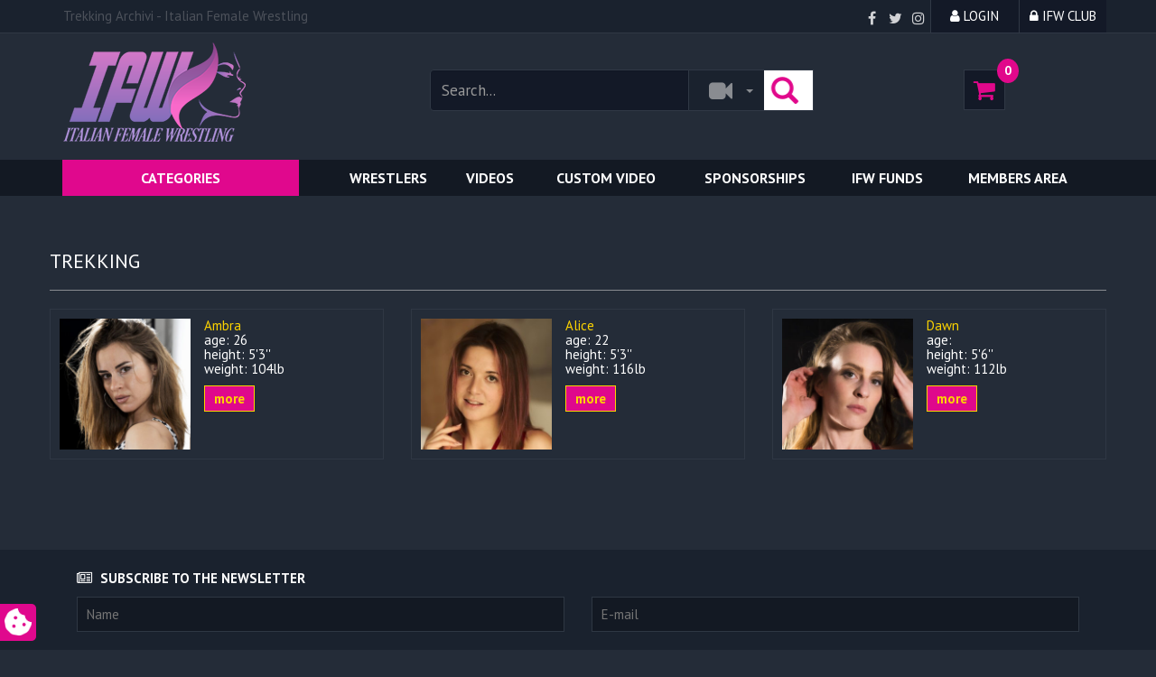

--- FILE ---
content_type: text/html; charset=UTF-8
request_url: https://italianfemalewrestling.com/sh/trekking/
body_size: 28086
content:
<!DOCTYPE html><html lang="en"><head><meta charset="UTF-8"><meta name="viewport" content="width=device-width, initial-scale=1.0"><meta http-equiv="X-UA-Compatible" content="IE=edge"><title>Trekking Archivi - Italian Female Wrestling</title><link rel="profile" href="http://gmpg.org/xfn/11"><link rel="pingback" href="https://italianfemalewrestling.com/xmlrpc.php"><link rel="icon" type="image/png" href="https://italianfemalewrestling.com/wp-content/uploads/2017/09/favicon-retina.png" sizes="32x32"/><link rel="icon" type="image/png" href="https://italianfemalewrestling.com/wp-content/uploads/2017/09/favicon.png" sizes="16x16"/><script type="text/javascript" class="_iub_cs_skip">	var _iub = _iub || {};
				_iub.csConfiguration = _iub.csConfiguration || {};
				_iub.csConfiguration.siteId = "2531753";
				_iub.csConfiguration.cookiePolicyId = "46255093";</script><script class="_iub_cs_skip" src="https://cs.iubenda.com/sync/2531753.js"></script><script>document.documentElement.className = document.documentElement.className + ' yes-js js_active js'</script><meta name='robots' content='index, follow, max-image-preview:large, max-snippet:-1, max-video-preview:-1'/><link rel="alternate" hreflang="en" href="https://italianfemalewrestling.com/sh/trekking/"/><link rel="alternate" hreflang="x-default" href="https://italianfemalewrestling.com/sh/trekking/"/><script data-no-defer="1" data-ezscrex="false" data-cfasync="false" data-pagespeed-no-defer data-cookieconsent="ignore">var ctPublicFunctions = {"_ajax_nonce":"ad6ea3cab3","_rest_nonce":"1d979c8a73","_ajax_url":"\/wp-admin\/admin-ajax.php","_rest_url":"https:\/\/italianfemalewrestling.com\/wp-json\/","data__cookies_type":"none","data__ajax_type":"rest","data__bot_detector_enabled":"1","data__frontend_data_log_enabled":1,"cookiePrefix":"","wprocket_detected":false,"host_url":"italianfemalewrestling.com","text__ee_click_to_select":"Click to select the whole data","text__ee_original_email":"The complete one is","text__ee_got_it":"Got it","text__ee_blocked":"Blocked","text__ee_cannot_connect":"Cannot connect","text__ee_cannot_decode":"Can not decode email. Unknown reason","text__ee_email_decoder":"CleanTalk email decoder","text__ee_wait_for_decoding":"The magic is on the way!","text__ee_decoding_process":"Please wait a few seconds while we decode the contact data."}</script><script data-no-defer="1" data-ezscrex="false" data-cfasync="false" data-pagespeed-no-defer data-cookieconsent="ignore">var ctPublic = {"_ajax_nonce":"ad6ea3cab3","settings__forms__check_internal":"0","settings__forms__check_external":"1","settings__forms__force_protection":"0","settings__forms__search_test":"1","settings__forms__wc_add_to_cart":"0","settings__data__bot_detector_enabled":"1","settings__sfw__anti_crawler":0,"blog_home":"https:\/\/italianfemalewrestling.com\/","pixel__setting":"3","pixel__enabled":false,"pixel__url":null,"data__email_check_before_post":"1","data__email_check_exist_post":"0","data__cookies_type":"none","data__key_is_ok":true,"data__visible_fields_required":true,"wl_brandname":"Anti-Spam by CleanTalk","wl_brandname_short":"CleanTalk","ct_checkjs_key":"aeb02615d2f13f57e8902d7fb2ec5a8c64021e5b809cce83e0060d40c8228a8e","emailEncoderPassKey":"ec060dc73d1708f605be5e58272bf73c","bot_detector_forms_excluded":"W10=","advancedCacheExists":false,"varnishCacheExists":false,"wc_ajax_add_to_cart":true}</script><script data-cfasync="false" data-pagespeed-no-defer>var gtm4wp_datalayer_name = "dataLayer";
	var dataLayer = dataLayer || [];
	const gtm4wp_use_sku_instead = 0;
	const gtm4wp_currency = 'USD';
	const gtm4wp_product_per_impression = 0;
	const gtm4wp_clear_ecommerce = false;
	const gtm4wp_datalayer_max_timeout = 2000;</script><script>window._wca = window._wca || [];</script><link rel="canonical" href="https://italianfemalewrestling.com/sh/trekking/"/><meta property="og:locale" content="en_US"/><meta property="og:type" content="article"/><meta property="og:title" content="Trekking Archivi - Italian Female Wrestling"/><meta property="og:url" content="https://italianfemalewrestling.com/sh/trekking/"/><meta property="og:site_name" content="Italian Female Wrestling"/><meta name="twitter:card" content="summary_large_image"/><script type="application/ld+json" class="yoast-schema-graph">{"@context":"https://schema.org","@graph":[{"@type":"CollectionPage","@id":"https://italianfemalewrestling.com/sh/trekking/","url":"https://italianfemalewrestling.com/sh/trekking/","name":"Trekking Archivi - Italian Female Wrestling","isPartOf":{"@id":"https://italianfemalewrestling.com/#website"},"primaryImageOfPage":{"@id":"https://italianfemalewrestling.com/sh/trekking/#primaryimage"},"image":{"@id":"https://italianfemalewrestling.com/sh/trekking/#primaryimage"},"thumbnailUrl":"https://italianfemalewrestling.com/wp-content/uploads/2024/03/Ambra_Ifw.jpg","breadcrumb":{"@id":"https://italianfemalewrestling.com/sh/trekking/#breadcrumb"},"inLanguage":"en-US"},{"@type":"ImageObject","inLanguage":"en-US","@id":"https://italianfemalewrestling.com/sh/trekking/#primaryimage","url":"https://italianfemalewrestling.com/wp-content/uploads/2024/03/Ambra_Ifw.jpg","contentUrl":"https://italianfemalewrestling.com/wp-content/uploads/2024/03/Ambra_Ifw.jpg","width":1200,"height":1200},{"@type":"BreadcrumbList","@id":"https://italianfemalewrestling.com/sh/trekking/#breadcrumb","itemListElement":[{"@type":"ListItem","position":1,"name":"Home","item":"https://italianfemalewrestling.com/"},{"@type":"ListItem","position":2,"name":"Trekking"}]},{"@type":"WebSite","@id":"https://italianfemalewrestling.com/#website","url":"https://italianfemalewrestling.com/","name":"Italian Female Wrestling","description":"lotta femminile e catfight, mixed wrestling","potentialAction":[{"@type":"SearchAction","target":{"@type":"EntryPoint","urlTemplate":"https://italianfemalewrestling.com/?s={search_term_string}"},"query-input":{"@type":"PropertyValueSpecification","valueRequired":true,"valueName":"search_term_string"}}],"inLanguage":"en-US"}]}</script><link rel='dns-prefetch' href='//cdn.iubenda.com'/><link rel='dns-prefetch' href='//fd.cleantalk.org'/><link rel='dns-prefetch' href='//www.google.com'/><link rel='dns-prefetch' href='//maxcdn.bootstrapcdn.com'/><link rel='dns-prefetch' href='//cdn.jsdelivr.net'/><link rel='dns-prefetch' href='//cdnjs.cloudflare.com'/><link rel='dns-prefetch' href='//stats.wp.com'/><link rel='dns-prefetch' href='//fonts.googleapis.com'/><link rel='stylesheet' id='wp-block-library-css' href='https://italianfemalewrestling.com/wp-includes/css/dist/block-library/style.min.css?ver=ee1486772a20ca393435f2c2a3271d9a' type='text/css' media='all'/><link rel='stylesheet' id='mediaelement-css' href='https://italianfemalewrestling.com/wp-includes/js/mediaelement/mediaelementplayer-legacy.min.css?ver=4.2.17' type='text/css' media='all'/><link rel='stylesheet' id='wp-mediaelement-css' href='https://italianfemalewrestling.com/wp-includes/js/mediaelement/wp-mediaelement.min.css?ver=ee1486772a20ca393435f2c2a3271d9a' type='text/css' media='all'/><style id='jetpack-sharing-buttons-style-inline-css' type='text/css'>
.jetpack-sharing-buttons__services-list{display:flex;flex-direction:row;flex-wrap:wrap;gap:0;list-style-type:none;margin:5px;padding:0}.jetpack-sharing-buttons__services-list.has-small-icon-size{font-size:12px}.jetpack-sharing-buttons__services-list.has-normal-icon-size{font-size:16px}.jetpack-sharing-buttons__services-list.has-large-icon-size{font-size:24px}.jetpack-sharing-buttons__services-list.has-huge-icon-size{font-size:36px}@media print{.jetpack-sharing-buttons__services-list{display:none!important}}.editor-styles-wrapper .wp-block-jetpack-sharing-buttons{gap:0;padding-inline-start:0}ul.jetpack-sharing-buttons__services-list.has-background{padding:1.25em 2.375em}</style><link rel='stylesheet' id='jquery-selectBox-css' href='https://italianfemalewrestling.com/wp-content/plugins/yith-woocommerce-wishlist/assets/css/jquery.selectBox.css?ver=1.2.0' type='text/css' media='all'/><link rel='stylesheet' id='yith-wcwl-font-awesome-css' href='https://italianfemalewrestling.com/wp-content/plugins/yith-woocommerce-wishlist/assets/css/font-awesome.css?ver=4.7.0' type='text/css' media='all'/><link rel='stylesheet' id='woocommerce_prettyPhoto_css-css' href='//italianfemalewrestling.com/wp-content/plugins/woocommerce/assets/css/prettyPhoto.css?ver=3.1.6' type='text/css' media='all'/><link rel='stylesheet' id='yith-wcwl-main-css' href='https://italianfemalewrestling.com/wp-content/plugins/yith-woocommerce-wishlist/assets/css/style.css?ver=3.38.0' type='text/css' media='all'/><style id='classic-theme-styles-inline-css' type='text/css'>
/*! This file is auto-generated */
.wp-block-button__link{color:#fff;background-color:#32373c;border-radius:9999px;box-shadow:none;text-decoration:none;padding:calc(.667em + 2px) calc(1.333em + 2px);font-size:1.125em}.wp-block-file__button{background:#32373c;color:#fff;text-decoration:none}</style><style id='global-styles-inline-css' type='text/css'>
:root{--wp--preset--aspect-ratio--square: 1;--wp--preset--aspect-ratio--4-3: 4/3;--wp--preset--aspect-ratio--3-4: 3/4;--wp--preset--aspect-ratio--3-2: 3/2;--wp--preset--aspect-ratio--2-3: 2/3;--wp--preset--aspect-ratio--16-9: 16/9;--wp--preset--aspect-ratio--9-16: 9/16;--wp--preset--color--black: #000000;--wp--preset--color--cyan-bluish-gray: #abb8c3;--wp--preset--color--white: #ffffff;--wp--preset--color--pale-pink: #f78da7;--wp--preset--color--vivid-red: #cf2e2e;--wp--preset--color--luminous-vivid-orange: #ff6900;--wp--preset--color--luminous-vivid-amber: #fcb900;--wp--preset--color--light-green-cyan: #7bdcb5;--wp--preset--color--vivid-green-cyan: #00d084;--wp--preset--color--pale-cyan-blue: #8ed1fc;--wp--preset--color--vivid-cyan-blue: #0693e3;--wp--preset--color--vivid-purple: #9b51e0;--wp--preset--gradient--vivid-cyan-blue-to-vivid-purple: linear-gradient(135deg,rgba(6,147,227,1) 0%,rgb(155,81,224) 100%);--wp--preset--gradient--light-green-cyan-to-vivid-green-cyan: linear-gradient(135deg,rgb(122,220,180) 0%,rgb(0,208,130) 100%);--wp--preset--gradient--luminous-vivid-amber-to-luminous-vivid-orange: linear-gradient(135deg,rgba(252,185,0,1) 0%,rgba(255,105,0,1) 100%);--wp--preset--gradient--luminous-vivid-orange-to-vivid-red: linear-gradient(135deg,rgba(255,105,0,1) 0%,rgb(207,46,46) 100%);--wp--preset--gradient--very-light-gray-to-cyan-bluish-gray: linear-gradient(135deg,rgb(238,238,238) 0%,rgb(169,184,195) 100%);--wp--preset--gradient--cool-to-warm-spectrum: linear-gradient(135deg,rgb(74,234,220) 0%,rgb(151,120,209) 20%,rgb(207,42,186) 40%,rgb(238,44,130) 60%,rgb(251,105,98) 80%,rgb(254,248,76) 100%);--wp--preset--gradient--blush-light-purple: linear-gradient(135deg,rgb(255,206,236) 0%,rgb(152,150,240) 100%);--wp--preset--gradient--blush-bordeaux: linear-gradient(135deg,rgb(254,205,165) 0%,rgb(254,45,45) 50%,rgb(107,0,62) 100%);--wp--preset--gradient--luminous-dusk: linear-gradient(135deg,rgb(255,203,112) 0%,rgb(199,81,192) 50%,rgb(65,88,208) 100%);--wp--preset--gradient--pale-ocean: linear-gradient(135deg,rgb(255,245,203) 0%,rgb(182,227,212) 50%,rgb(51,167,181) 100%);--wp--preset--gradient--electric-grass: linear-gradient(135deg,rgb(202,248,128) 0%,rgb(113,206,126) 100%);--wp--preset--gradient--midnight: linear-gradient(135deg,rgb(2,3,129) 0%,rgb(40,116,252) 100%);--wp--preset--font-size--small: 13px;--wp--preset--font-size--medium: 20px;--wp--preset--font-size--large: 36px;--wp--preset--font-size--x-large: 42px;--wp--preset--font-family--inter: "Inter", sans-serif;--wp--preset--font-family--cardo: Cardo;--wp--preset--spacing--20: 0.44rem;--wp--preset--spacing--30: 0.67rem;--wp--preset--spacing--40: 1rem;--wp--preset--spacing--50: 1.5rem;--wp--preset--spacing--60: 2.25rem;--wp--preset--spacing--70: 3.38rem;--wp--preset--spacing--80: 5.06rem;--wp--preset--shadow--natural: 6px 6px 9px rgba(0, 0, 0, 0.2);--wp--preset--shadow--deep: 12px 12px 50px rgba(0, 0, 0, 0.4);--wp--preset--shadow--sharp: 6px 6px 0px rgba(0, 0, 0, 0.2);--wp--preset--shadow--outlined: 6px 6px 0px -3px rgba(255, 255, 255, 1), 6px 6px rgba(0, 0, 0, 1);--wp--preset--shadow--crisp: 6px 6px 0px rgba(0, 0, 0, 1);}:where(.is-layout-flex){gap: 0.5em;}:where(.is-layout-grid){gap: 0.5em;}body .is-layout-flex{display: flex;}.is-layout-flex{flex-wrap: wrap;align-items: center;}.is-layout-flex > :is(*, div){margin: 0;}body .is-layout-grid{display: grid;}.is-layout-grid > :is(*, div){margin: 0;}:where(.wp-block-columns.is-layout-flex){gap: 2em;}:where(.wp-block-columns.is-layout-grid){gap: 2em;}:where(.wp-block-post-template.is-layout-flex){gap: 1.25em;}:where(.wp-block-post-template.is-layout-grid){gap: 1.25em;}.has-black-color{color: var(--wp--preset--color--black) !important;}.has-cyan-bluish-gray-color{color: var(--wp--preset--color--cyan-bluish-gray) !important;}.has-white-color{color: var(--wp--preset--color--white) !important;}.has-pale-pink-color{color: var(--wp--preset--color--pale-pink) !important;}.has-vivid-red-color{color: var(--wp--preset--color--vivid-red) !important;}.has-luminous-vivid-orange-color{color: var(--wp--preset--color--luminous-vivid-orange) !important;}.has-luminous-vivid-amber-color{color: var(--wp--preset--color--luminous-vivid-amber) !important;}.has-light-green-cyan-color{color: var(--wp--preset--color--light-green-cyan) !important;}.has-vivid-green-cyan-color{color: var(--wp--preset--color--vivid-green-cyan) !important;}.has-pale-cyan-blue-color{color: var(--wp--preset--color--pale-cyan-blue) !important;}.has-vivid-cyan-blue-color{color: var(--wp--preset--color--vivid-cyan-blue) !important;}.has-vivid-purple-color{color: var(--wp--preset--color--vivid-purple) !important;}.has-black-background-color{background-color: var(--wp--preset--color--black) !important;}.has-cyan-bluish-gray-background-color{background-color: var(--wp--preset--color--cyan-bluish-gray) !important;}.has-white-background-color{background-color: var(--wp--preset--color--white) !important;}.has-pale-pink-background-color{background-color: var(--wp--preset--color--pale-pink) !important;}.has-vivid-red-background-color{background-color: var(--wp--preset--color--vivid-red) !important;}.has-luminous-vivid-orange-background-color{background-color: var(--wp--preset--color--luminous-vivid-orange) !important;}.has-luminous-vivid-amber-background-color{background-color: var(--wp--preset--color--luminous-vivid-amber) !important;}.has-light-green-cyan-background-color{background-color: var(--wp--preset--color--light-green-cyan) !important;}.has-vivid-green-cyan-background-color{background-color: var(--wp--preset--color--vivid-green-cyan) !important;}.has-pale-cyan-blue-background-color{background-color: var(--wp--preset--color--pale-cyan-blue) !important;}.has-vivid-cyan-blue-background-color{background-color: var(--wp--preset--color--vivid-cyan-blue) !important;}.has-vivid-purple-background-color{background-color: var(--wp--preset--color--vivid-purple) !important;}.has-black-border-color{border-color: var(--wp--preset--color--black) !important;}.has-cyan-bluish-gray-border-color{border-color: var(--wp--preset--color--cyan-bluish-gray) !important;}.has-white-border-color{border-color: var(--wp--preset--color--white) !important;}.has-pale-pink-border-color{border-color: var(--wp--preset--color--pale-pink) !important;}.has-vivid-red-border-color{border-color: var(--wp--preset--color--vivid-red) !important;}.has-luminous-vivid-orange-border-color{border-color: var(--wp--preset--color--luminous-vivid-orange) !important;}.has-luminous-vivid-amber-border-color{border-color: var(--wp--preset--color--luminous-vivid-amber) !important;}.has-light-green-cyan-border-color{border-color: var(--wp--preset--color--light-green-cyan) !important;}.has-vivid-green-cyan-border-color{border-color: var(--wp--preset--color--vivid-green-cyan) !important;}.has-pale-cyan-blue-border-color{border-color: var(--wp--preset--color--pale-cyan-blue) !important;}.has-vivid-cyan-blue-border-color{border-color: var(--wp--preset--color--vivid-cyan-blue) !important;}.has-vivid-purple-border-color{border-color: var(--wp--preset--color--vivid-purple) !important;}.has-vivid-cyan-blue-to-vivid-purple-gradient-background{background: var(--wp--preset--gradient--vivid-cyan-blue-to-vivid-purple) !important;}.has-light-green-cyan-to-vivid-green-cyan-gradient-background{background: var(--wp--preset--gradient--light-green-cyan-to-vivid-green-cyan) !important;}.has-luminous-vivid-amber-to-luminous-vivid-orange-gradient-background{background: var(--wp--preset--gradient--luminous-vivid-amber-to-luminous-vivid-orange) !important;}.has-luminous-vivid-orange-to-vivid-red-gradient-background{background: var(--wp--preset--gradient--luminous-vivid-orange-to-vivid-red) !important;}.has-very-light-gray-to-cyan-bluish-gray-gradient-background{background: var(--wp--preset--gradient--very-light-gray-to-cyan-bluish-gray) !important;}.has-cool-to-warm-spectrum-gradient-background{background: var(--wp--preset--gradient--cool-to-warm-spectrum) !important;}.has-blush-light-purple-gradient-background{background: var(--wp--preset--gradient--blush-light-purple) !important;}.has-blush-bordeaux-gradient-background{background: var(--wp--preset--gradient--blush-bordeaux) !important;}.has-luminous-dusk-gradient-background{background: var(--wp--preset--gradient--luminous-dusk) !important;}.has-pale-ocean-gradient-background{background: var(--wp--preset--gradient--pale-ocean) !important;}.has-electric-grass-gradient-background{background: var(--wp--preset--gradient--electric-grass) !important;}.has-midnight-gradient-background{background: var(--wp--preset--gradient--midnight) !important;}.has-small-font-size{font-size: var(--wp--preset--font-size--small) !important;}.has-medium-font-size{font-size: var(--wp--preset--font-size--medium) !important;}.has-large-font-size{font-size: var(--wp--preset--font-size--large) !important;}.has-x-large-font-size{font-size: var(--wp--preset--font-size--x-large) !important;}
:where(.wp-block-post-template.is-layout-flex){gap: 1.25em;}:where(.wp-block-post-template.is-layout-grid){gap: 1.25em;}
:where(.wp-block-columns.is-layout-flex){gap: 2em;}:where(.wp-block-columns.is-layout-grid){gap: 2em;}
:root :where(.wp-block-pullquote){font-size: 1.5em;line-height: 1.6;}</style><link rel='stylesheet' id='cleantalk-public-css-css' href='https://italianfemalewrestling.com/wp-content/plugins/cleantalk-spam-protect/css/cleantalk-public.min.css?ver=6.71.1_1769525405' type='text/css' media='all'/><link rel='stylesheet' id='cleantalk-email-decoder-css-css' href='https://italianfemalewrestling.com/wp-content/plugins/cleantalk-spam-protect/css/cleantalk-email-decoder.min.css?ver=6.71.1_1769525405' type='text/css' media='all'/><link rel='stylesheet' id='contact-form-7-css' href='https://italianfemalewrestling.com/wp-content/plugins/contact-form-7/includes/css/styles.css?ver=5.1.7' type='text/css' media='all'/><link rel='stylesheet' id='woo-blocker-lite-prevent-fake-orders-and-blacklist-fraud-customers-css' href='https://italianfemalewrestling.com/wp-content/plugins/woo-blocker-lite-prevent-fake-orders-and-blacklist-fraud-customers/public/css/woo-blocker-lite-prevent-fake-orders-and-blacklist-fraud-customers-public.css?ver=1.0.0' type='text/css' media='all'/><link rel='stylesheet' id='woo-mediahub-xvid-css' href='https://italianfemalewrestling.com/wp-content/plugins/woo-mediahub-xvid/public/css/woo-mediahub-xvid-public.css?ver=1.0.0' type='text/css' media='all'/><link rel='stylesheet' id='woocommerce-layout-css' href='https://italianfemalewrestling.com/wp-content/plugins/woocommerce/assets/css/woocommerce-layout.css?ver=9.3.5' type='text/css' media='all'/><style id='woocommerce-layout-inline-css' type='text/css'>	.infinite-scroll .woocommerce-pagination {
		display: none;
	}</style><link rel='stylesheet' id='woocommerce-smallscreen-css' href='https://italianfemalewrestling.com/wp-content/plugins/woocommerce/assets/css/woocommerce-smallscreen.css?ver=9.3.5' type='text/css' media='only screen and (max-width: 768px)'/><link rel='stylesheet' id='woocommerce-general-css' href='https://italianfemalewrestling.com/wp-content/plugins/woocommerce/assets/css/woocommerce.css?ver=9.3.5' type='text/css' media='all'/><style id='woocommerce-inline-inline-css' type='text/css'>
.woocommerce form .form-row .required { visibility: visible; }</style><link rel='stylesheet' id='wpml-legacy-horizontal-list-0-css' href='https://italianfemalewrestling.com/wp-content/plugins/sitepress-multilingual-cms/templates/language-switchers/legacy-list-horizontal/style.min.css?ver=1' type='text/css' media='all'/><link rel='stylesheet' id='dashicons-css' href='https://italianfemalewrestling.com/wp-includes/css/dashicons.min.css?ver=ee1486772a20ca393435f2c2a3271d9a' type='text/css' media='all'/><style id='dashicons-inline-css' type='text/css'>
[data-font="Dashicons"]:before {font-family: 'Dashicons' !important;content: attr(data-icon) !important;speak: none !important;font-weight: normal !important;font-variant: normal !important;text-transform: none !important;line-height: 1 !important;font-style: normal !important;-webkit-font-smoothing: antialiased !important;-moz-osx-font-smoothing: grayscale !important;}</style><link rel='stylesheet' id='google-font-css' href='//fonts.googleapis.com/css?family=PT+Sans%3A400%2C700&#038;ver=ee1486772a20ca393435f2c2a3271d9a' type='text/css' media='all'/><link rel='stylesheet' id='iimage-animate-css' href='https://italianfemalewrestling.com/wp-content/themes/iimage-boiler/assets/css/animate.css?ver=ee1486772a20ca393435f2c2a3271d9a' type='text/css' media='all'/><link rel='stylesheet' id='custom-loader-css' href='https://italianfemalewrestling.com/wp-content/themes/iimage-boiler/assets/css/loader.css?ver=ee1486772a20ca393435f2c2a3271d9a' type='text/css' media='all'/><link rel='stylesheet' id='iimage-bootstrap-css-css' href='https://maxcdn.bootstrapcdn.com/bootstrap/3.3.7/css/bootstrap.min.css?ver=ee1486772a20ca393435f2c2a3271d9a' type='text/css' media='all'/><link rel='stylesheet' id='iimage-magnific-popup-css' href='https://italianfemalewrestling.com/wp-content/themes/iimage-boiler/assets/css/magnific-popup.css?ver=ee1486772a20ca393435f2c2a3271d9a' type='text/css' media='all'/><link rel='stylesheet' id='owl-css-css' href='https://italianfemalewrestling.com/wp-content/themes/iimage-boiler/assets/owlcarousel/assets/owl.carousel.min.css?ver=ee1486772a20ca393435f2c2a3271d9a' type='text/css' media='all'/><link rel='stylesheet' id='owl-theme-css-css' href='https://italianfemalewrestling.com/wp-content/themes/iimage-boiler/assets/owlcarousel/assets/owl.theme.default.min.css?ver=ee1486772a20ca393435f2c2a3271d9a' type='text/css' media='all'/><link rel='stylesheet' id='fancybox-css-css' href='https://cdnjs.cloudflare.com/ajax/libs/fancybox/3.5.6/jquery.fancybox.min.css?ver=ee1486772a20ca393435f2c2a3271d9a' type='text/css' media='all'/><link rel='stylesheet' id='wp-pagenavi-css' href='https://italianfemalewrestling.com/wp-content/plugins/wp-pagenavi/pagenavi-css.css?ver=2.70' type='text/css' media='all'/><link rel='stylesheet' id='wpdiscuz-ratings-css' href='https://italianfemalewrestling.com/wp-content/plugins/wpdiscuz/assets/css/wpdiscuz-ratings.min.css?ver=7.6.45' type='text/css' media='all'/><link rel='stylesheet' id='xvidelement-css' href='https://italianfemalewrestling.com/wp-content/plugins/xvidmedia-autograph//app/assets/xvidelement/build/mediaelementplayer.min.css?ver=ee1486772a20ca393435f2c2a3271d9a' type='text/css' media='all'/><link rel='stylesheet' id='ywf_style-css' href='https://italianfemalewrestling.com/wp-content/plugins/yith-woocommerce-account-funds-premium/assets/css/ywf_frontend.css?ver=2.2.0' type='text/css' media='all'/><link rel='stylesheet' id='iimage-css-testate-css' href='https://italianfemalewrestling.com/wp-content/plugins/iimage-testate/css/testate.min.css?ver=ee1486772a20ca393435f2c2a3271d9a' type='text/css' media='all'/><script type="text/javascript" class=" _iub_cs_skip" type="text/javascript" id="iubenda-head-inline-scripts-0">
/* <![CDATA[ */

var _iub = _iub || [];
_iub.csConfiguration = {"countryDetection":true,"enableUspr":true,"floatingPreferencesButtonDisplay":"bottom-right","perPurposeConsent":true,"siteId":2531753,"whitelabel":false,"cookiePolicyId":46255093,"lang":"en-GB","banner":{"acceptButtonColor":"#e0088d","acceptButtonDisplay":true,"closeButtonRejects":true,"customizeButtonColor":"#e0088d","customizeButtonDisplay":true,"explicitWithdrawal":true,"position":"bottom","rejectButtonColor":"#e0088d","rejectButtonDisplay":true}};
/* ]]> */</script><script type="text/javascript" class=" _iub_cs_skip" type="text/javascript" src="//cdn.iubenda.com/cs/gpp/stub.js?ver=3.12.5" id="iubenda-head-scripts-1-js"></script><script type="text/javascript" charset="UTF-8" async="" class=" _iub_cs_skip" type="text/javascript" src="//cdn.iubenda.com/cs/iubenda_cs.js?ver=3.12.5" id="iubenda-head-scripts-2-js"></script><script type="text/javascript" id="wpml-cookie-js-extra">
/* <![CDATA[ */
var wpml_cookies = {"wp-wpml_current_language":{"value":"en","expires":1,"path":"\/"}};
var wpml_cookies = {"wp-wpml_current_language":{"value":"en","expires":1,"path":"\/"}};
/* ]]> */</script><script type="text/javascript" src="https://italianfemalewrestling.com/wp-content/plugins/sitepress-multilingual-cms/res/js/cookies/language-cookie.js?ver=4.6.15" id="wpml-cookie-js" defer="defer" data-wp-strategy="defer"></script><script type="text/javascript" src="https://italianfemalewrestling.com/wp-includes/js/jquery/jquery.min.js?ver=3.7.1" id="jquery-core-js"></script><script type="text/javascript" src="https://italianfemalewrestling.com/wp-includes/js/jquery/jquery-migrate.min.js?ver=3.4.1" id="jquery-migrate-js"></script><script type="text/javascript" src="https://italianfemalewrestling.com/wp-content/plugins/cleantalk-spam-protect/js/apbct-public-bundle_ext-protection.min.js?ver=6.71.1_1769525405" id="apbct-public-bundle_ext-protection.min-js-js"></script><script type="text/javascript" src="https://fd.cleantalk.org/ct-bot-detector-wrapper.js?ver=6.71.1" id="ct_bot_detector-js" defer="defer" data-wp-strategy="defer"></script><script type="text/javascript" src="https://italianfemalewrestling.com/wp-content/plugins/woo-blocker-lite-prevent-fake-orders-and-blacklist-fraud-customers/public/js/woo-blocker-lite-prevent-fake-orders-and-blacklist-fraud-customers-public.js?ver=1.0.0" id="woo-blocker-lite-prevent-fake-orders-and-blacklist-fraud-customers-js"></script><script type="text/javascript" src="https://italianfemalewrestling.com/wp-content/plugins/woo-mediahub-xvid/public/js/woo-mediahub-xvid-public.js?ver=1.0.0" id="woo-mediahub-xvid-js"></script><script type="text/javascript" src="https://italianfemalewrestling.com/wp-content/plugins/woocommerce/assets/js/jquery-blockui/jquery.blockUI.min.js?ver=2.7.0-wc.9.3.5" id="jquery-blockui-js" defer="defer" data-wp-strategy="defer"></script><script type="text/javascript" id="wc-add-to-cart-js-extra">
/* <![CDATA[ */
var wc_add_to_cart_params = {"ajax_url":"\/wp-admin\/admin-ajax.php","wc_ajax_url":"\/?wc-ajax=%%endpoint%%","i18n_view_cart":"View cart","cart_url":"https:\/\/italianfemalewrestling.com\/cart\/","is_cart":"","cart_redirect_after_add":"no"};
/* ]]> */</script><script type="text/javascript" src="https://italianfemalewrestling.com/wp-content/plugins/woocommerce/assets/js/frontend/add-to-cart.min.js?ver=9.3.5" id="wc-add-to-cart-js" defer="defer" data-wp-strategy="defer"></script><script type="text/javascript" src="https://italianfemalewrestling.com/wp-content/plugins/woocommerce/assets/js/js-cookie/js.cookie.min.js?ver=2.1.4-wc.9.3.5" id="js-cookie-js" defer="defer" data-wp-strategy="defer"></script><script type="text/javascript" id="woocommerce-js-extra">
/* <![CDATA[ */
var woocommerce_params = {"ajax_url":"\/wp-admin\/admin-ajax.php","wc_ajax_url":"\/?wc-ajax=%%endpoint%%"};
/* ]]> */</script><script type="text/javascript" src="https://italianfemalewrestling.com/wp-content/plugins/woocommerce/assets/js/frontend/woocommerce.min.js?ver=9.3.5" id="woocommerce-js" defer="defer" data-wp-strategy="defer"></script><script type="text/javascript" src="https://maxcdn.bootstrapcdn.com/bootstrap/3.3.7/js/bootstrap.min.js?ver=ee1486772a20ca393435f2c2a3271d9a" id="iimage-bootstrap-js-js"></script><script type="text/javascript" src="https://cdn.jsdelivr.net/npm/vue@2.6.11?ver=ee1486772a20ca393435f2c2a3271d9a" id="vue-js-js"></script><script type="text/javascript" src="https://italianfemalewrestling.com/wp-content/themes/iimage-boiler/assets/owlcarousel/owl.carousel.min.js?ver=ee1486772a20ca393435f2c2a3271d9a" id="owl-js"></script><script type="text/javascript" src="https://italianfemalewrestling.com/wp-content/themes/iimage-boiler/assets/js/jquery.magnific-popup.min.js?ver=ee1486772a20ca393435f2c2a3271d9a" id="iimage-magific-js"></script><script type="text/javascript" src="https://italianfemalewrestling.com/wp-content/themes/iimage-boiler/assets/js/custom.js?v=1&amp;ver=ee1486772a20ca393435f2c2a3271d9a" id="iimage-custom-js-js"></script><script type="text/javascript" src="https://stats.wp.com/s-202605.js" id="woocommerce-analytics-js" defer="defer" data-wp-strategy="defer"></script><script type="text/javascript" id="mediaelement-js-extra">
/* <![CDATA[ */
var xvidmedia_poll_jobs_url = "https:\/\/italianfemalewrestling.com\/wp-admin\/admin-ajax.php";
/* ]]> */</script><script type="text/javascript" src="https://italianfemalewrestling.com/wp-content/plugins/xvidmedia-autograph//app/assets/xvidelement/build/xvidelement.min.js?ver=2.16.2" id="mediaelement-js"></script><link rel="https://api.w.org/" href="https://italianfemalewrestling.com/wp-json/"/><link rel="alternate" title="JSON" type="application/json" href="https://italianfemalewrestling.com/wp-json/wp/v2/sport/541"/><meta name="generator" content="WPML ver:4.6.15 stt:1;"/><script src="https://www.google.com/recaptcha/api.js" async defer></script><style>#search .searchresult {
			position: fixed;
			inset: 0px;
			background: #242c38;
			z-index: 999;
			overflow: hidden auto;
		}
		#search .searchresult .fa.fa-remove {
			position: absolute;
			top: 10px;
			left: 10px;
			font-size: 30px;
			cursor: pointer;
		}
		#search .searchresult div.h2.white input {
			background-color: transparent;
			border: 0;
		}
		.img-video {
			width: 100%;
		}</style><style type="text/css"> a[href="https://italianfemalewrestling.com/video-wrestlers/uncategorized/"] {
            display: none !important;
        }</style><style>img#wpstats{display:none}</style><script data-cfasync="false" data-pagespeed-no-defer type="text/javascript">	var dataLayer_content = {"visitorLoginState":"logged-out","visitorType":"visitor-logged-out","visitorEmail":"","visitorEmailHash":"","visitorRegistrationDate":"","visitorUsername":"","pagePostType":"lottatrice","pagePostType2":"tax-lottatrice","pageCategory":[],"customerTotalOrders":0,"customerTotalOrderValue":0,"customerFirstName":"","customerLastName":"","customerBillingFirstName":"","customerBillingLastName":"","customerBillingCompany":"","customerBillingAddress1":"","customerBillingAddress2":"","customerBillingCity":"","customerBillingState":"","customerBillingPostcode":"","customerBillingCountry":"","customerBillingEmail":"","customerBillingEmailHash":"","customerBillingPhone":"","customerShippingFirstName":"","customerShippingLastName":"","customerShippingCompany":"","customerShippingAddress1":"","customerShippingAddress2":"","customerShippingCity":"","customerShippingState":"","customerShippingPostcode":"","customerShippingCountry":"","cartContent":{"totals":{"applied_coupons":[],"discount_total":0,"subtotal":0,"total":0},"items":[]}};
	dataLayer.push( dataLayer_content );</script><script data-cfasync="false" data-pagespeed-no-defer type="text/javascript">
(function(w,d,s,l,i){w[l]=w[l]||[];w[l].push({'gtm.start':
new Date().getTime(),event:'gtm.js'});var f=d.getElementsByTagName(s)[0],
j=d.createElement(s),dl=l!='dataLayer'?'&l='+l:'';j.async=true;j.src=
'//www.googletagmanager.com/gtm.js?id='+i+dl;f.parentNode.insertBefore(j,f);
})(window,document,'script','dataLayer','GTM-W497T7D');</script><noscript><style>.woocommerce-product-gallery{ opacity: 1 !important; }</style></noscript><style type="text/css">.recentcomments a{display:inline !important;padding:0 !important;margin:0 !important;}</style><style id='wp-fonts-local' type='text/css'>
@font-face{font-family:Inter;font-style:normal;font-weight:300 900;font-display:fallback;src:url('https://italianfemalewrestling.com/wp-content/plugins/woocommerce/assets/fonts/Inter-VariableFont_slnt,wght.woff2') format('woff2');font-stretch:normal;}
@font-face{font-family:Cardo;font-style:normal;font-weight:400;font-display:fallback;src:url('https://italianfemalewrestling.com/wp-content/plugins/woocommerce/assets/fonts/cardo_normal_400.woff2') format('woff2');}</style><style type="text/css">/** Wednesday 12th June 2024 13:25:43 UTC (core) **//** THIS FILE IS AUTOMATICALLY GENERATED - DO NOT MAKE MANUAL EDITS! **//** Custom CSS should be added to Mega Menu > Menu Themes > Custom Styling **/.mega-menu-last-modified-1718198743 { content: 'Wednesday 12th June 2024 13:25:43 UTC'; }@charset "UTF-8";#mega-menu-wrap-menu-top, #mega-menu-wrap-menu-top #mega-menu-menu-top, #mega-menu-wrap-menu-top #mega-menu-menu-top ul.mega-sub-menu, #mega-menu-wrap-menu-top #mega-menu-menu-top li.mega-menu-item, #mega-menu-wrap-menu-top #mega-menu-menu-top li.mega-menu-row, #mega-menu-wrap-menu-top #mega-menu-menu-top li.mega-menu-column, #mega-menu-wrap-menu-top #mega-menu-menu-top a.mega-menu-link, #mega-menu-wrap-menu-top #mega-menu-menu-top span.mega-menu-badge {transition: none;border-radius: 0;box-shadow: none;background: none;border: 0;bottom: auto;box-sizing: border-box;clip: auto;color: #666;display: block;float: none;font-family: inherit;font-size: 14px;height: auto;left: auto;line-height: 1.7;list-style-type: none;margin: 0;min-height: auto;max-height: none;min-width: auto;max-width: none;opacity: 1;outline: none;overflow: visible;padding: 0;position: relative;pointer-events: auto;right: auto;text-align: left;text-decoration: none;text-indent: 0;text-transform: none;transform: none;top: auto;vertical-align: baseline;visibility: inherit;width: auto;word-wrap: break-word;white-space: normal;}#mega-menu-wrap-menu-top:before, #mega-menu-wrap-menu-top:after, #mega-menu-wrap-menu-top #mega-menu-menu-top:before, #mega-menu-wrap-menu-top #mega-menu-menu-top:after, #mega-menu-wrap-menu-top #mega-menu-menu-top ul.mega-sub-menu:before, #mega-menu-wrap-menu-top #mega-menu-menu-top ul.mega-sub-menu:after, #mega-menu-wrap-menu-top #mega-menu-menu-top li.mega-menu-item:before, #mega-menu-wrap-menu-top #mega-menu-menu-top li.mega-menu-item:after, #mega-menu-wrap-menu-top #mega-menu-menu-top li.mega-menu-row:before, #mega-menu-wrap-menu-top #mega-menu-menu-top li.mega-menu-row:after, #mega-menu-wrap-menu-top #mega-menu-menu-top li.mega-menu-column:before, #mega-menu-wrap-menu-top #mega-menu-menu-top li.mega-menu-column:after, #mega-menu-wrap-menu-top #mega-menu-menu-top a.mega-menu-link:before, #mega-menu-wrap-menu-top #mega-menu-menu-top a.mega-menu-link:after, #mega-menu-wrap-menu-top #mega-menu-menu-top span.mega-menu-badge:before, #mega-menu-wrap-menu-top #mega-menu-menu-top span.mega-menu-badge:after {display: none;}#mega-menu-wrap-menu-top {border-radius: 0;}@media only screen and (min-width: 869px) {#mega-menu-wrap-menu-top {background: #131923;}}#mega-menu-wrap-menu-top.mega-keyboard-navigation .mega-menu-toggle:focus, #mega-menu-wrap-menu-top.mega-keyboard-navigation .mega-toggle-block:focus, #mega-menu-wrap-menu-top.mega-keyboard-navigation .mega-toggle-block a:focus, #mega-menu-wrap-menu-top.mega-keyboard-navigation .mega-toggle-block .mega-search input[type=text]:focus, #mega-menu-wrap-menu-top.mega-keyboard-navigation .mega-toggle-block button.mega-toggle-animated:focus, #mega-menu-wrap-menu-top.mega-keyboard-navigation #mega-menu-menu-top a:focus, #mega-menu-wrap-menu-top.mega-keyboard-navigation #mega-menu-menu-top span:focus, #mega-menu-wrap-menu-top.mega-keyboard-navigation #mega-menu-menu-top input:focus, #mega-menu-wrap-menu-top.mega-keyboard-navigation #mega-menu-menu-top li.mega-menu-item a.mega-menu-link:focus, #mega-menu-wrap-menu-top.mega-keyboard-navigation #mega-menu-menu-top form.mega-search-open:has(input[type=text]:focus) {outline-style: solid;outline-width: 3px;outline-color: #109cde;outline-offset: -3px;}#mega-menu-wrap-menu-top.mega-keyboard-navigation .mega-toggle-block button.mega-toggle-animated:focus {outline-offset: 2px;}#mega-menu-wrap-menu-top.mega-keyboard-navigation > li.mega-menu-item > a.mega-menu-link:focus {background: #e0088d;color: #ffffff;font-weight: bold;text-decoration: none;border-color: #fff;}@media only screen and (max-width: 868px) {#mega-menu-wrap-menu-top.mega-keyboard-navigation > li.mega-menu-item > a.mega-menu-link:focus {color: #ffffff;background: #e0088d;}}#mega-menu-wrap-menu-top #mega-menu-menu-top {text-align: center;padding: 0px 0px 0px 0px;}#mega-menu-wrap-menu-top #mega-menu-menu-top a.mega-menu-link {cursor: pointer;display: inline;}#mega-menu-wrap-menu-top #mega-menu-menu-top a.mega-menu-link .mega-description-group {vertical-align: middle;display: inline-block;transition: none;}#mega-menu-wrap-menu-top #mega-menu-menu-top a.mega-menu-link .mega-description-group .mega-menu-title, #mega-menu-wrap-menu-top #mega-menu-menu-top a.mega-menu-link .mega-description-group .mega-menu-description {transition: none;line-height: 1.5;display: block;}#mega-menu-wrap-menu-top #mega-menu-menu-top a.mega-menu-link .mega-description-group .mega-menu-description {font-style: italic;font-size: 0.8em;text-transform: none;font-weight: normal;}#mega-menu-wrap-menu-top #mega-menu-menu-top li.mega-menu-megamenu li.mega-menu-item.mega-icon-left.mega-has-description.mega-has-icon > a.mega-menu-link {display: flex;align-items: center;}#mega-menu-wrap-menu-top #mega-menu-menu-top li.mega-menu-megamenu li.mega-menu-item.mega-icon-left.mega-has-description.mega-has-icon > a.mega-menu-link:before {flex: 0 0 auto;align-self: flex-start;}#mega-menu-wrap-menu-top #mega-menu-menu-top li.mega-menu-tabbed.mega-menu-megamenu > ul.mega-sub-menu > li.mega-menu-item.mega-icon-left.mega-has-description.mega-has-icon > a.mega-menu-link {display: block;}#mega-menu-wrap-menu-top #mega-menu-menu-top li.mega-menu-item.mega-icon-top > a.mega-menu-link {display: table-cell;vertical-align: middle;line-height: initial;}#mega-menu-wrap-menu-top #mega-menu-menu-top li.mega-menu-item.mega-icon-top > a.mega-menu-link:before {display: block;margin: 0 0 6px 0;text-align: center;}#mega-menu-wrap-menu-top #mega-menu-menu-top li.mega-menu-item.mega-icon-top > a.mega-menu-link > span.mega-title-below {display: inline-block;transition: none;}@media only screen and (max-width: 868px) {#mega-menu-wrap-menu-top #mega-menu-menu-top > li.mega-menu-item.mega-icon-top > a.mega-menu-link {display: block;line-height: 40px;}#mega-menu-wrap-menu-top #mega-menu-menu-top > li.mega-menu-item.mega-icon-top > a.mega-menu-link:before {display: inline-block;margin: 0 6px 0 0;text-align: left;}}#mega-menu-wrap-menu-top #mega-menu-menu-top li.mega-menu-item.mega-icon-right > a.mega-menu-link:before {float: right;margin: 0 0 0 6px;}#mega-menu-wrap-menu-top #mega-menu-menu-top > li.mega-animating > ul.mega-sub-menu {pointer-events: none;}#mega-menu-wrap-menu-top #mega-menu-menu-top li.mega-disable-link > a.mega-menu-link, #mega-menu-wrap-menu-top #mega-menu-menu-top li.mega-menu-megamenu li.mega-disable-link > a.mega-menu-link {cursor: inherit;}#mega-menu-wrap-menu-top #mega-menu-menu-top li.mega-menu-item-has-children.mega-disable-link > a.mega-menu-link, #mega-menu-wrap-menu-top #mega-menu-menu-top li.mega-menu-megamenu > li.mega-menu-item-has-children.mega-disable-link > a.mega-menu-link {cursor: pointer;}#mega-menu-wrap-menu-top #mega-menu-menu-top p {margin-bottom: 10px;}#mega-menu-wrap-menu-top #mega-menu-menu-top input, #mega-menu-wrap-menu-top #mega-menu-menu-top img {max-width: 100%;}#mega-menu-wrap-menu-top #mega-menu-menu-top li.mega-menu-item > ul.mega-sub-menu {display: block;visibility: hidden;opacity: 1;pointer-events: auto;}@media only screen and (max-width: 868px) {#mega-menu-wrap-menu-top #mega-menu-menu-top li.mega-menu-item > ul.mega-sub-menu {display: none;visibility: visible;opacity: 1;}#mega-menu-wrap-menu-top #mega-menu-menu-top li.mega-menu-item.mega-toggle-on > ul.mega-sub-menu, #mega-menu-wrap-menu-top #mega-menu-menu-top li.mega-menu-megamenu.mega-menu-item.mega-toggle-on ul.mega-sub-menu {display: block;}#mega-menu-wrap-menu-top #mega-menu-menu-top li.mega-menu-megamenu.mega-menu-item.mega-toggle-on li.mega-hide-sub-menu-on-mobile > ul.mega-sub-menu, #mega-menu-wrap-menu-top #mega-menu-menu-top li.mega-hide-sub-menu-on-mobile > ul.mega-sub-menu {display: none;}}@media only screen and (min-width: 869px) {#mega-menu-wrap-menu-top #mega-menu-menu-top[data-effect="fade"] li.mega-menu-item > ul.mega-sub-menu {opacity: 0;transition: opacity 200ms ease-in, visibility 200ms ease-in;}#mega-menu-wrap-menu-top #mega-menu-menu-top[data-effect="fade"].mega-no-js li.mega-menu-item:hover > ul.mega-sub-menu, #mega-menu-wrap-menu-top #mega-menu-menu-top[data-effect="fade"].mega-no-js li.mega-menu-item:focus > ul.mega-sub-menu, #mega-menu-wrap-menu-top #mega-menu-menu-top[data-effect="fade"] li.mega-menu-item.mega-toggle-on > ul.mega-sub-menu, #mega-menu-wrap-menu-top #mega-menu-menu-top[data-effect="fade"] li.mega-menu-item.mega-menu-megamenu.mega-toggle-on ul.mega-sub-menu {opacity: 1;}#mega-menu-wrap-menu-top #mega-menu-menu-top[data-effect="fade_up"] li.mega-menu-item.mega-menu-megamenu > ul.mega-sub-menu, #mega-menu-wrap-menu-top #mega-menu-menu-top[data-effect="fade_up"] li.mega-menu-item.mega-menu-flyout ul.mega-sub-menu {opacity: 0;transform: translate(0, 10px);transition: opacity 200ms ease-in, transform 200ms ease-in, visibility 200ms ease-in;}#mega-menu-wrap-menu-top #mega-menu-menu-top[data-effect="fade_up"].mega-no-js li.mega-menu-item:hover > ul.mega-sub-menu, #mega-menu-wrap-menu-top #mega-menu-menu-top[data-effect="fade_up"].mega-no-js li.mega-menu-item:focus > ul.mega-sub-menu, #mega-menu-wrap-menu-top #mega-menu-menu-top[data-effect="fade_up"] li.mega-menu-item.mega-toggle-on > ul.mega-sub-menu, #mega-menu-wrap-menu-top #mega-menu-menu-top[data-effect="fade_up"] li.mega-menu-item.mega-menu-megamenu.mega-toggle-on ul.mega-sub-menu {opacity: 1;transform: translate(0, 0);}#mega-menu-wrap-menu-top #mega-menu-menu-top[data-effect="slide_up"] li.mega-menu-item.mega-menu-megamenu > ul.mega-sub-menu, #mega-menu-wrap-menu-top #mega-menu-menu-top[data-effect="slide_up"] li.mega-menu-item.mega-menu-flyout ul.mega-sub-menu {transform: translate(0, 10px);transition: transform 200ms ease-in, visibility 200ms ease-in;}#mega-menu-wrap-menu-top #mega-menu-menu-top[data-effect="slide_up"].mega-no-js li.mega-menu-item:hover > ul.mega-sub-menu, #mega-menu-wrap-menu-top #mega-menu-menu-top[data-effect="slide_up"].mega-no-js li.mega-menu-item:focus > ul.mega-sub-menu, #mega-menu-wrap-menu-top #mega-menu-menu-top[data-effect="slide_up"] li.mega-menu-item.mega-toggle-on > ul.mega-sub-menu, #mega-menu-wrap-menu-top #mega-menu-menu-top[data-effect="slide_up"] li.mega-menu-item.mega-menu-megamenu.mega-toggle-on ul.mega-sub-menu {transform: translate(0, 0);}}#mega-menu-wrap-menu-top #mega-menu-menu-top li.mega-menu-item.mega-menu-megamenu ul.mega-sub-menu li.mega-collapse-children > ul.mega-sub-menu {display: none;}#mega-menu-wrap-menu-top #mega-menu-menu-top li.mega-menu-item.mega-menu-megamenu ul.mega-sub-menu li.mega-collapse-children.mega-toggle-on > ul.mega-sub-menu {display: block;}#mega-menu-wrap-menu-top #mega-menu-menu-top.mega-no-js li.mega-menu-item:hover > ul.mega-sub-menu, #mega-menu-wrap-menu-top #mega-menu-menu-top.mega-no-js li.mega-menu-item:focus > ul.mega-sub-menu, #mega-menu-wrap-menu-top #mega-menu-menu-top li.mega-menu-item.mega-toggle-on > ul.mega-sub-menu {visibility: visible;}#mega-menu-wrap-menu-top #mega-menu-menu-top li.mega-menu-item.mega-menu-megamenu ul.mega-sub-menu ul.mega-sub-menu {visibility: inherit;opacity: 1;display: block;}#mega-menu-wrap-menu-top #mega-menu-menu-top li.mega-menu-item.mega-menu-megamenu ul.mega-sub-menu li.mega-1-columns > ul.mega-sub-menu > li.mega-menu-item {float: left;width: 100%;}#mega-menu-wrap-menu-top #mega-menu-menu-top li.mega-menu-item.mega-menu-megamenu ul.mega-sub-menu li.mega-2-columns > ul.mega-sub-menu > li.mega-menu-item {float: left;width: 50%;}#mega-menu-wrap-menu-top #mega-menu-menu-top li.mega-menu-item.mega-menu-megamenu ul.mega-sub-menu li.mega-3-columns > ul.mega-sub-menu > li.mega-menu-item {float: left;width: 33.3333333333%;}#mega-menu-wrap-menu-top #mega-menu-menu-top li.mega-menu-item.mega-menu-megamenu ul.mega-sub-menu li.mega-4-columns > ul.mega-sub-menu > li.mega-menu-item {float: left;width: 25%;}#mega-menu-wrap-menu-top #mega-menu-menu-top li.mega-menu-item.mega-menu-megamenu ul.mega-sub-menu li.mega-5-columns > ul.mega-sub-menu > li.mega-menu-item {float: left;width: 20%;}#mega-menu-wrap-menu-top #mega-menu-menu-top li.mega-menu-item.mega-menu-megamenu ul.mega-sub-menu li.mega-6-columns > ul.mega-sub-menu > li.mega-menu-item {float: left;width: 16.6666666667%;}#mega-menu-wrap-menu-top #mega-menu-menu-top li.mega-menu-item a[class^="dashicons"]:before {font-family: dashicons;}#mega-menu-wrap-menu-top #mega-menu-menu-top li.mega-menu-item a.mega-menu-link:before {display: inline-block;font: inherit;font-family: dashicons;position: static;margin: 0 6px 0 0px;vertical-align: top;-webkit-font-smoothing: antialiased;-moz-osx-font-smoothing: grayscale;color: inherit;background: transparent;height: auto;width: auto;top: auto;}#mega-menu-wrap-menu-top #mega-menu-menu-top li.mega-menu-item.mega-hide-text a.mega-menu-link:before {margin: 0;}#mega-menu-wrap-menu-top #mega-menu-menu-top li.mega-menu-item.mega-hide-text li.mega-menu-item a.mega-menu-link:before {margin: 0 6px 0 0;}#mega-menu-wrap-menu-top #mega-menu-menu-top li.mega-align-bottom-left.mega-toggle-on > a.mega-menu-link {border-radius: 0;}#mega-menu-wrap-menu-top #mega-menu-menu-top li.mega-align-bottom-right > ul.mega-sub-menu {right: 0;}#mega-menu-wrap-menu-top #mega-menu-menu-top li.mega-align-bottom-right.mega-toggle-on > a.mega-menu-link {border-radius: 0;}@media only screen and (min-width: 869px) {#mega-menu-wrap-menu-top #mega-menu-menu-top > li.mega-menu-megamenu.mega-menu-item {position: static;}}#mega-menu-wrap-menu-top #mega-menu-menu-top > li.mega-menu-item {margin: 0 0px 0 0;display: inline-block;height: auto;vertical-align: middle;}#mega-menu-wrap-menu-top #mega-menu-menu-top > li.mega-menu-item.mega-item-align-right {float: right;}@media only screen and (min-width: 869px) {#mega-menu-wrap-menu-top #mega-menu-menu-top > li.mega-menu-item.mega-item-align-right {margin: 0 0 0 0px;}}@media only screen and (min-width: 869px) {#mega-menu-wrap-menu-top #mega-menu-menu-top > li.mega-menu-item.mega-item-align-float-left {float: left;}}@media only screen and (min-width: 869px) {#mega-menu-wrap-menu-top #mega-menu-menu-top > li.mega-menu-item > a.mega-menu-link:hover, #mega-menu-wrap-menu-top #mega-menu-menu-top > li.mega-menu-item > a.mega-menu-link:focus {background: #e0088d;color: #ffffff;font-weight: bold;text-decoration: none;border-color: #fff;}}#mega-menu-wrap-menu-top #mega-menu-menu-top > li.mega-menu-item.mega-toggle-on > a.mega-menu-link {background: #e0088d;color: #ffffff;font-weight: bold;text-decoration: none;border-color: #fff;}@media only screen and (max-width: 868px) {#mega-menu-wrap-menu-top #mega-menu-menu-top > li.mega-menu-item.mega-toggle-on > a.mega-menu-link {color: #ffffff;background: #e0088d;}}#mega-menu-wrap-menu-top #mega-menu-menu-top > li.mega-menu-item.mega-current-menu-item > a.mega-menu-link, #mega-menu-wrap-menu-top #mega-menu-menu-top > li.mega-menu-item.mega-current-menu-ancestor > a.mega-menu-link, #mega-menu-wrap-menu-top #mega-menu-menu-top > li.mega-menu-item.mega-current-page-ancestor > a.mega-menu-link {background: #e0088d;color: #ffffff;font-weight: bold;text-decoration: none;border-color: #fff;}@media only screen and (max-width: 868px) {#mega-menu-wrap-menu-top #mega-menu-menu-top > li.mega-menu-item.mega-current-menu-item > a.mega-menu-link, #mega-menu-wrap-menu-top #mega-menu-menu-top > li.mega-menu-item.mega-current-menu-ancestor > a.mega-menu-link, #mega-menu-wrap-menu-top #mega-menu-menu-top > li.mega-menu-item.mega-current-page-ancestor > a.mega-menu-link {color: #ffffff;background: #e0088d;}}#mega-menu-wrap-menu-top #mega-menu-menu-top > li.mega-menu-item > a.mega-menu-link {line-height: 40px;height: 40px;padding: 0px 10px 0px 10px;vertical-align: baseline;width: auto;display: block;color: #ffffff;text-transform: uppercase;text-decoration: none;text-align: center;background: rgba(0, 0, 0, 0);border: 0;border-radius: 0;font-family: inherit;font-size: 16px;font-weight: bold;outline: none;}@media only screen and (min-width: 869px) {#mega-menu-wrap-menu-top #mega-menu-menu-top > li.mega-menu-item.mega-multi-line > a.mega-menu-link {line-height: inherit;display: table-cell;vertical-align: middle;}}@media only screen and (max-width: 868px) {#mega-menu-wrap-menu-top #mega-menu-menu-top > li.mega-menu-item.mega-multi-line > a.mega-menu-link br {display: none;}}@media only screen and (max-width: 868px) {#mega-menu-wrap-menu-top #mega-menu-menu-top > li.mega-menu-item {display: list-item;margin: 0;clear: both;border: 0;}#mega-menu-wrap-menu-top #mega-menu-menu-top > li.mega-menu-item.mega-item-align-right {float: none;}#mega-menu-wrap-menu-top #mega-menu-menu-top > li.mega-menu-item > a.mega-menu-link {border-radius: 0;border: 0;margin: 0;line-height: 40px;height: 40px;padding: 0 10px;background: transparent;text-align: left;color: #ffffff;font-size: 14px;}}#mega-menu-wrap-menu-top #mega-menu-menu-top li.mega-menu-megamenu > ul.mega-sub-menu > li.mega-menu-row {width: 100%;float: left;}#mega-menu-wrap-menu-top #mega-menu-menu-top li.mega-menu-megamenu > ul.mega-sub-menu > li.mega-menu-row .mega-menu-column {float: left;min-height: 1px;}@media only screen and (min-width: 869px) {#mega-menu-wrap-menu-top #mega-menu-menu-top li.mega-menu-megamenu > ul.mega-sub-menu > li.mega-menu-row > ul.mega-sub-menu > li.mega-menu-columns-1-of-1 {width: 100%;}#mega-menu-wrap-menu-top #mega-menu-menu-top li.mega-menu-megamenu > ul.mega-sub-menu > li.mega-menu-row > ul.mega-sub-menu > li.mega-menu-columns-1-of-2 {width: 50%;}#mega-menu-wrap-menu-top #mega-menu-menu-top li.mega-menu-megamenu > ul.mega-sub-menu > li.mega-menu-row > ul.mega-sub-menu > li.mega-menu-columns-2-of-2 {width: 100%;}#mega-menu-wrap-menu-top #mega-menu-menu-top li.mega-menu-megamenu > ul.mega-sub-menu > li.mega-menu-row > ul.mega-sub-menu > li.mega-menu-columns-1-of-3 {width: 33.3333333333%;}#mega-menu-wrap-menu-top #mega-menu-menu-top li.mega-menu-megamenu > ul.mega-sub-menu > li.mega-menu-row > ul.mega-sub-menu > li.mega-menu-columns-2-of-3 {width: 66.6666666667%;}#mega-menu-wrap-menu-top #mega-menu-menu-top li.mega-menu-megamenu > ul.mega-sub-menu > li.mega-menu-row > ul.mega-sub-menu > li.mega-menu-columns-3-of-3 {width: 100%;}#mega-menu-wrap-menu-top #mega-menu-menu-top li.mega-menu-megamenu > ul.mega-sub-menu > li.mega-menu-row > ul.mega-sub-menu > li.mega-menu-columns-1-of-4 {width: 25%;}#mega-menu-wrap-menu-top #mega-menu-menu-top li.mega-menu-megamenu > ul.mega-sub-menu > li.mega-menu-row > ul.mega-sub-menu > li.mega-menu-columns-2-of-4 {width: 50%;}#mega-menu-wrap-menu-top #mega-menu-menu-top li.mega-menu-megamenu > ul.mega-sub-menu > li.mega-menu-row > ul.mega-sub-menu > li.mega-menu-columns-3-of-4 {width: 75%;}#mega-menu-wrap-menu-top #mega-menu-menu-top li.mega-menu-megamenu > ul.mega-sub-menu > li.mega-menu-row > ul.mega-sub-menu > li.mega-menu-columns-4-of-4 {width: 100%;}#mega-menu-wrap-menu-top #mega-menu-menu-top li.mega-menu-megamenu > ul.mega-sub-menu > li.mega-menu-row > ul.mega-sub-menu > li.mega-menu-columns-1-of-5 {width: 20%;}#mega-menu-wrap-menu-top #mega-menu-menu-top li.mega-menu-megamenu > ul.mega-sub-menu > li.mega-menu-row > ul.mega-sub-menu > li.mega-menu-columns-2-of-5 {width: 40%;}#mega-menu-wrap-menu-top #mega-menu-menu-top li.mega-menu-megamenu > ul.mega-sub-menu > li.mega-menu-row > ul.mega-sub-menu > li.mega-menu-columns-3-of-5 {width: 60%;}#mega-menu-wrap-menu-top #mega-menu-menu-top li.mega-menu-megamenu > ul.mega-sub-menu > li.mega-menu-row > ul.mega-sub-menu > li.mega-menu-columns-4-of-5 {width: 80%;}#mega-menu-wrap-menu-top #mega-menu-menu-top li.mega-menu-megamenu > ul.mega-sub-menu > li.mega-menu-row > ul.mega-sub-menu > li.mega-menu-columns-5-of-5 {width: 100%;}#mega-menu-wrap-menu-top #mega-menu-menu-top li.mega-menu-megamenu > ul.mega-sub-menu > li.mega-menu-row > ul.mega-sub-menu > li.mega-menu-columns-1-of-6 {width: 16.6666666667%;}#mega-menu-wrap-menu-top #mega-menu-menu-top li.mega-menu-megamenu > ul.mega-sub-menu > li.mega-menu-row > ul.mega-sub-menu > li.mega-menu-columns-2-of-6 {width: 33.3333333333%;}#mega-menu-wrap-menu-top #mega-menu-menu-top li.mega-menu-megamenu > ul.mega-sub-menu > li.mega-menu-row > ul.mega-sub-menu > li.mega-menu-columns-3-of-6 {width: 50%;}#mega-menu-wrap-menu-top #mega-menu-menu-top li.mega-menu-megamenu > ul.mega-sub-menu > li.mega-menu-row > ul.mega-sub-menu > li.mega-menu-columns-4-of-6 {width: 66.6666666667%;}#mega-menu-wrap-menu-top #mega-menu-menu-top li.mega-menu-megamenu > ul.mega-sub-menu > li.mega-menu-row > ul.mega-sub-menu > li.mega-menu-columns-5-of-6 {width: 83.3333333333%;}#mega-menu-wrap-menu-top #mega-menu-menu-top li.mega-menu-megamenu > ul.mega-sub-menu > li.mega-menu-row > ul.mega-sub-menu > li.mega-menu-columns-6-of-6 {width: 100%;}#mega-menu-wrap-menu-top #mega-menu-menu-top li.mega-menu-megamenu > ul.mega-sub-menu > li.mega-menu-row > ul.mega-sub-menu > li.mega-menu-columns-1-of-7 {width: 14.2857142857%;}#mega-menu-wrap-menu-top #mega-menu-menu-top li.mega-menu-megamenu > ul.mega-sub-menu > li.mega-menu-row > ul.mega-sub-menu > li.mega-menu-columns-2-of-7 {width: 28.5714285714%;}#mega-menu-wrap-menu-top #mega-menu-menu-top li.mega-menu-megamenu > ul.mega-sub-menu > li.mega-menu-row > ul.mega-sub-menu > li.mega-menu-columns-3-of-7 {width: 42.8571428571%;}#mega-menu-wrap-menu-top #mega-menu-menu-top li.mega-menu-megamenu > ul.mega-sub-menu > li.mega-menu-row > ul.mega-sub-menu > li.mega-menu-columns-4-of-7 {width: 57.1428571429%;}#mega-menu-wrap-menu-top #mega-menu-menu-top li.mega-menu-megamenu > ul.mega-sub-menu > li.mega-menu-row > ul.mega-sub-menu > li.mega-menu-columns-5-of-7 {width: 71.4285714286%;}#mega-menu-wrap-menu-top #mega-menu-menu-top li.mega-menu-megamenu > ul.mega-sub-menu > li.mega-menu-row > ul.mega-sub-menu > li.mega-menu-columns-6-of-7 {width: 85.7142857143%;}#mega-menu-wrap-menu-top #mega-menu-menu-top li.mega-menu-megamenu > ul.mega-sub-menu > li.mega-menu-row > ul.mega-sub-menu > li.mega-menu-columns-7-of-7 {width: 100%;}#mega-menu-wrap-menu-top #mega-menu-menu-top li.mega-menu-megamenu > ul.mega-sub-menu > li.mega-menu-row > ul.mega-sub-menu > li.mega-menu-columns-1-of-8 {width: 12.5%;}#mega-menu-wrap-menu-top #mega-menu-menu-top li.mega-menu-megamenu > ul.mega-sub-menu > li.mega-menu-row > ul.mega-sub-menu > li.mega-menu-columns-2-of-8 {width: 25%;}#mega-menu-wrap-menu-top #mega-menu-menu-top li.mega-menu-megamenu > ul.mega-sub-menu > li.mega-menu-row > ul.mega-sub-menu > li.mega-menu-columns-3-of-8 {width: 37.5%;}#mega-menu-wrap-menu-top #mega-menu-menu-top li.mega-menu-megamenu > ul.mega-sub-menu > li.mega-menu-row > ul.mega-sub-menu > li.mega-menu-columns-4-of-8 {width: 50%;}#mega-menu-wrap-menu-top #mega-menu-menu-top li.mega-menu-megamenu > ul.mega-sub-menu > li.mega-menu-row > ul.mega-sub-menu > li.mega-menu-columns-5-of-8 {width: 62.5%;}#mega-menu-wrap-menu-top #mega-menu-menu-top li.mega-menu-megamenu > ul.mega-sub-menu > li.mega-menu-row > ul.mega-sub-menu > li.mega-menu-columns-6-of-8 {width: 75%;}#mega-menu-wrap-menu-top #mega-menu-menu-top li.mega-menu-megamenu > ul.mega-sub-menu > li.mega-menu-row > ul.mega-sub-menu > li.mega-menu-columns-7-of-8 {width: 87.5%;}#mega-menu-wrap-menu-top #mega-menu-menu-top li.mega-menu-megamenu > ul.mega-sub-menu > li.mega-menu-row > ul.mega-sub-menu > li.mega-menu-columns-8-of-8 {width: 100%;}#mega-menu-wrap-menu-top #mega-menu-menu-top li.mega-menu-megamenu > ul.mega-sub-menu > li.mega-menu-row > ul.mega-sub-menu > li.mega-menu-columns-1-of-9 {width: 11.1111111111%;}#mega-menu-wrap-menu-top #mega-menu-menu-top li.mega-menu-megamenu > ul.mega-sub-menu > li.mega-menu-row > ul.mega-sub-menu > li.mega-menu-columns-2-of-9 {width: 22.2222222222%;}#mega-menu-wrap-menu-top #mega-menu-menu-top li.mega-menu-megamenu > ul.mega-sub-menu > li.mega-menu-row > ul.mega-sub-menu > li.mega-menu-columns-3-of-9 {width: 33.3333333333%;}#mega-menu-wrap-menu-top #mega-menu-menu-top li.mega-menu-megamenu > ul.mega-sub-menu > li.mega-menu-row > ul.mega-sub-menu > li.mega-menu-columns-4-of-9 {width: 44.4444444444%;}#mega-menu-wrap-menu-top #mega-menu-menu-top li.mega-menu-megamenu > ul.mega-sub-menu > li.mega-menu-row > ul.mega-sub-menu > li.mega-menu-columns-5-of-9 {width: 55.5555555556%;}#mega-menu-wrap-menu-top #mega-menu-menu-top li.mega-menu-megamenu > ul.mega-sub-menu > li.mega-menu-row > ul.mega-sub-menu > li.mega-menu-columns-6-of-9 {width: 66.6666666667%;}#mega-menu-wrap-menu-top #mega-menu-menu-top li.mega-menu-megamenu > ul.mega-sub-menu > li.mega-menu-row > ul.mega-sub-menu > li.mega-menu-columns-7-of-9 {width: 77.7777777778%;}#mega-menu-wrap-menu-top #mega-menu-menu-top li.mega-menu-megamenu > ul.mega-sub-menu > li.mega-menu-row > ul.mega-sub-menu > li.mega-menu-columns-8-of-9 {width: 88.8888888889%;}#mega-menu-wrap-menu-top #mega-menu-menu-top li.mega-menu-megamenu > ul.mega-sub-menu > li.mega-menu-row > ul.mega-sub-menu > li.mega-menu-columns-9-of-9 {width: 100%;}#mega-menu-wrap-menu-top #mega-menu-menu-top li.mega-menu-megamenu > ul.mega-sub-menu > li.mega-menu-row > ul.mega-sub-menu > li.mega-menu-columns-1-of-10 {width: 10%;}#mega-menu-wrap-menu-top #mega-menu-menu-top li.mega-menu-megamenu > ul.mega-sub-menu > li.mega-menu-row > ul.mega-sub-menu > li.mega-menu-columns-2-of-10 {width: 20%;}#mega-menu-wrap-menu-top #mega-menu-menu-top li.mega-menu-megamenu > ul.mega-sub-menu > li.mega-menu-row > ul.mega-sub-menu > li.mega-menu-columns-3-of-10 {width: 30%;}#mega-menu-wrap-menu-top #mega-menu-menu-top li.mega-menu-megamenu > ul.mega-sub-menu > li.mega-menu-row > ul.mega-sub-menu > li.mega-menu-columns-4-of-10 {width: 40%;}#mega-menu-wrap-menu-top #mega-menu-menu-top li.mega-menu-megamenu > ul.mega-sub-menu > li.mega-menu-row > ul.mega-sub-menu > li.mega-menu-columns-5-of-10 {width: 50%;}#mega-menu-wrap-menu-top #mega-menu-menu-top li.mega-menu-megamenu > ul.mega-sub-menu > li.mega-menu-row > ul.mega-sub-menu > li.mega-menu-columns-6-of-10 {width: 60%;}#mega-menu-wrap-menu-top #mega-menu-menu-top li.mega-menu-megamenu > ul.mega-sub-menu > li.mega-menu-row > ul.mega-sub-menu > li.mega-menu-columns-7-of-10 {width: 70%;}#mega-menu-wrap-menu-top #mega-menu-menu-top li.mega-menu-megamenu > ul.mega-sub-menu > li.mega-menu-row > ul.mega-sub-menu > li.mega-menu-columns-8-of-10 {width: 80%;}#mega-menu-wrap-menu-top #mega-menu-menu-top li.mega-menu-megamenu > ul.mega-sub-menu > li.mega-menu-row > ul.mega-sub-menu > li.mega-menu-columns-9-of-10 {width: 90%;}#mega-menu-wrap-menu-top #mega-menu-menu-top li.mega-menu-megamenu > ul.mega-sub-menu > li.mega-menu-row > ul.mega-sub-menu > li.mega-menu-columns-10-of-10 {width: 100%;}#mega-menu-wrap-menu-top #mega-menu-menu-top li.mega-menu-megamenu > ul.mega-sub-menu > li.mega-menu-row > ul.mega-sub-menu > li.mega-menu-columns-1-of-11 {width: 9.0909090909%;}#mega-menu-wrap-menu-top #mega-menu-menu-top li.mega-menu-megamenu > ul.mega-sub-menu > li.mega-menu-row > ul.mega-sub-menu > li.mega-menu-columns-2-of-11 {width: 18.1818181818%;}#mega-menu-wrap-menu-top #mega-menu-menu-top li.mega-menu-megamenu > ul.mega-sub-menu > li.mega-menu-row > ul.mega-sub-menu > li.mega-menu-columns-3-of-11 {width: 27.2727272727%;}#mega-menu-wrap-menu-top #mega-menu-menu-top li.mega-menu-megamenu > ul.mega-sub-menu > li.mega-menu-row > ul.mega-sub-menu > li.mega-menu-columns-4-of-11 {width: 36.3636363636%;}#mega-menu-wrap-menu-top #mega-menu-menu-top li.mega-menu-megamenu > ul.mega-sub-menu > li.mega-menu-row > ul.mega-sub-menu > li.mega-menu-columns-5-of-11 {width: 45.4545454545%;}#mega-menu-wrap-menu-top #mega-menu-menu-top li.mega-menu-megamenu > ul.mega-sub-menu > li.mega-menu-row > ul.mega-sub-menu > li.mega-menu-columns-6-of-11 {width: 54.5454545455%;}#mega-menu-wrap-menu-top #mega-menu-menu-top li.mega-menu-megamenu > ul.mega-sub-menu > li.mega-menu-row > ul.mega-sub-menu > li.mega-menu-columns-7-of-11 {width: 63.6363636364%;}#mega-menu-wrap-menu-top #mega-menu-menu-top li.mega-menu-megamenu > ul.mega-sub-menu > li.mega-menu-row > ul.mega-sub-menu > li.mega-menu-columns-8-of-11 {width: 72.7272727273%;}#mega-menu-wrap-menu-top #mega-menu-menu-top li.mega-menu-megamenu > ul.mega-sub-menu > li.mega-menu-row > ul.mega-sub-menu > li.mega-menu-columns-9-of-11 {width: 81.8181818182%;}#mega-menu-wrap-menu-top #mega-menu-menu-top li.mega-menu-megamenu > ul.mega-sub-menu > li.mega-menu-row > ul.mega-sub-menu > li.mega-menu-columns-10-of-11 {width: 90.9090909091%;}#mega-menu-wrap-menu-top #mega-menu-menu-top li.mega-menu-megamenu > ul.mega-sub-menu > li.mega-menu-row > ul.mega-sub-menu > li.mega-menu-columns-11-of-11 {width: 100%;}#mega-menu-wrap-menu-top #mega-menu-menu-top li.mega-menu-megamenu > ul.mega-sub-menu > li.mega-menu-row > ul.mega-sub-menu > li.mega-menu-columns-1-of-12 {width: 8.3333333333%;}#mega-menu-wrap-menu-top #mega-menu-menu-top li.mega-menu-megamenu > ul.mega-sub-menu > li.mega-menu-row > ul.mega-sub-menu > li.mega-menu-columns-2-of-12 {width: 16.6666666667%;}#mega-menu-wrap-menu-top #mega-menu-menu-top li.mega-menu-megamenu > ul.mega-sub-menu > li.mega-menu-row > ul.mega-sub-menu > li.mega-menu-columns-3-of-12 {width: 25%;}#mega-menu-wrap-menu-top #mega-menu-menu-top li.mega-menu-megamenu > ul.mega-sub-menu > li.mega-menu-row > ul.mega-sub-menu > li.mega-menu-columns-4-of-12 {width: 33.3333333333%;}#mega-menu-wrap-menu-top #mega-menu-menu-top li.mega-menu-megamenu > ul.mega-sub-menu > li.mega-menu-row > ul.mega-sub-menu > li.mega-menu-columns-5-of-12 {width: 41.6666666667%;}#mega-menu-wrap-menu-top #mega-menu-menu-top li.mega-menu-megamenu > ul.mega-sub-menu > li.mega-menu-row > ul.mega-sub-menu > li.mega-menu-columns-6-of-12 {width: 50%;}#mega-menu-wrap-menu-top #mega-menu-menu-top li.mega-menu-megamenu > ul.mega-sub-menu > li.mega-menu-row > ul.mega-sub-menu > li.mega-menu-columns-7-of-12 {width: 58.3333333333%;}#mega-menu-wrap-menu-top #mega-menu-menu-top li.mega-menu-megamenu > ul.mega-sub-menu > li.mega-menu-row > ul.mega-sub-menu > li.mega-menu-columns-8-of-12 {width: 66.6666666667%;}#mega-menu-wrap-menu-top #mega-menu-menu-top li.mega-menu-megamenu > ul.mega-sub-menu > li.mega-menu-row > ul.mega-sub-menu > li.mega-menu-columns-9-of-12 {width: 75%;}#mega-menu-wrap-menu-top #mega-menu-menu-top li.mega-menu-megamenu > ul.mega-sub-menu > li.mega-menu-row > ul.mega-sub-menu > li.mega-menu-columns-10-of-12 {width: 83.3333333333%;}#mega-menu-wrap-menu-top #mega-menu-menu-top li.mega-menu-megamenu > ul.mega-sub-menu > li.mega-menu-row > ul.mega-sub-menu > li.mega-menu-columns-11-of-12 {width: 91.6666666667%;}#mega-menu-wrap-menu-top #mega-menu-menu-top li.mega-menu-megamenu > ul.mega-sub-menu > li.mega-menu-row > ul.mega-sub-menu > li.mega-menu-columns-12-of-12 {width: 100%;}}@media only screen and (max-width: 868px) {#mega-menu-wrap-menu-top #mega-menu-menu-top li.mega-menu-megamenu > ul.mega-sub-menu > li.mega-menu-row > ul.mega-sub-menu > li.mega-menu-column {width: 100%;clear: both;}}#mega-menu-wrap-menu-top #mega-menu-menu-top li.mega-menu-megamenu > ul.mega-sub-menu > li.mega-menu-row .mega-menu-column > ul.mega-sub-menu > li.mega-menu-item {padding: 0px 0px 0px 0px;width: 100%;}#mega-menu-wrap-menu-top #mega-menu-menu-top > li.mega-menu-megamenu > ul.mega-sub-menu {z-index: 999;border-radius: 0;background: #131923;border: 0;padding: 0px 0px 0px 0px;position: absolute;width: 100%;max-width: none;left: 0;}@media only screen and (max-width: 868px) {#mega-menu-wrap-menu-top #mega-menu-menu-top > li.mega-menu-megamenu > ul.mega-sub-menu {float: left;position: static;width: 100%;}}@media only screen and (min-width: 869px) {#mega-menu-wrap-menu-top #mega-menu-menu-top > li.mega-menu-megamenu > ul.mega-sub-menu li.mega-menu-columns-1-of-1 {width: 100%;}#mega-menu-wrap-menu-top #mega-menu-menu-top > li.mega-menu-megamenu > ul.mega-sub-menu li.mega-menu-columns-1-of-2 {width: 50%;}#mega-menu-wrap-menu-top #mega-menu-menu-top > li.mega-menu-megamenu > ul.mega-sub-menu li.mega-menu-columns-2-of-2 {width: 100%;}#mega-menu-wrap-menu-top #mega-menu-menu-top > li.mega-menu-megamenu > ul.mega-sub-menu li.mega-menu-columns-1-of-3 {width: 33.3333333333%;}#mega-menu-wrap-menu-top #mega-menu-menu-top > li.mega-menu-megamenu > ul.mega-sub-menu li.mega-menu-columns-2-of-3 {width: 66.6666666667%;}#mega-menu-wrap-menu-top #mega-menu-menu-top > li.mega-menu-megamenu > ul.mega-sub-menu li.mega-menu-columns-3-of-3 {width: 100%;}#mega-menu-wrap-menu-top #mega-menu-menu-top > li.mega-menu-megamenu > ul.mega-sub-menu li.mega-menu-columns-1-of-4 {width: 25%;}#mega-menu-wrap-menu-top #mega-menu-menu-top > li.mega-menu-megamenu > ul.mega-sub-menu li.mega-menu-columns-2-of-4 {width: 50%;}#mega-menu-wrap-menu-top #mega-menu-menu-top > li.mega-menu-megamenu > ul.mega-sub-menu li.mega-menu-columns-3-of-4 {width: 75%;}#mega-menu-wrap-menu-top #mega-menu-menu-top > li.mega-menu-megamenu > ul.mega-sub-menu li.mega-menu-columns-4-of-4 {width: 100%;}#mega-menu-wrap-menu-top #mega-menu-menu-top > li.mega-menu-megamenu > ul.mega-sub-menu li.mega-menu-columns-1-of-5 {width: 20%;}#mega-menu-wrap-menu-top #mega-menu-menu-top > li.mega-menu-megamenu > ul.mega-sub-menu li.mega-menu-columns-2-of-5 {width: 40%;}#mega-menu-wrap-menu-top #mega-menu-menu-top > li.mega-menu-megamenu > ul.mega-sub-menu li.mega-menu-columns-3-of-5 {width: 60%;}#mega-menu-wrap-menu-top #mega-menu-menu-top > li.mega-menu-megamenu > ul.mega-sub-menu li.mega-menu-columns-4-of-5 {width: 80%;}#mega-menu-wrap-menu-top #mega-menu-menu-top > li.mega-menu-megamenu > ul.mega-sub-menu li.mega-menu-columns-5-of-5 {width: 100%;}#mega-menu-wrap-menu-top #mega-menu-menu-top > li.mega-menu-megamenu > ul.mega-sub-menu li.mega-menu-columns-1-of-6 {width: 16.6666666667%;}#mega-menu-wrap-menu-top #mega-menu-menu-top > li.mega-menu-megamenu > ul.mega-sub-menu li.mega-menu-columns-2-of-6 {width: 33.3333333333%;}#mega-menu-wrap-menu-top #mega-menu-menu-top > li.mega-menu-megamenu > ul.mega-sub-menu li.mega-menu-columns-3-of-6 {width: 50%;}#mega-menu-wrap-menu-top #mega-menu-menu-top > li.mega-menu-megamenu > ul.mega-sub-menu li.mega-menu-columns-4-of-6 {width: 66.6666666667%;}#mega-menu-wrap-menu-top #mega-menu-menu-top > li.mega-menu-megamenu > ul.mega-sub-menu li.mega-menu-columns-5-of-6 {width: 83.3333333333%;}#mega-menu-wrap-menu-top #mega-menu-menu-top > li.mega-menu-megamenu > ul.mega-sub-menu li.mega-menu-columns-6-of-6 {width: 100%;}#mega-menu-wrap-menu-top #mega-menu-menu-top > li.mega-menu-megamenu > ul.mega-sub-menu li.mega-menu-columns-1-of-7 {width: 14.2857142857%;}#mega-menu-wrap-menu-top #mega-menu-menu-top > li.mega-menu-megamenu > ul.mega-sub-menu li.mega-menu-columns-2-of-7 {width: 28.5714285714%;}#mega-menu-wrap-menu-top #mega-menu-menu-top > li.mega-menu-megamenu > ul.mega-sub-menu li.mega-menu-columns-3-of-7 {width: 42.8571428571%;}#mega-menu-wrap-menu-top #mega-menu-menu-top > li.mega-menu-megamenu > ul.mega-sub-menu li.mega-menu-columns-4-of-7 {width: 57.1428571429%;}#mega-menu-wrap-menu-top #mega-menu-menu-top > li.mega-menu-megamenu > ul.mega-sub-menu li.mega-menu-columns-5-of-7 {width: 71.4285714286%;}#mega-menu-wrap-menu-top #mega-menu-menu-top > li.mega-menu-megamenu > ul.mega-sub-menu li.mega-menu-columns-6-of-7 {width: 85.7142857143%;}#mega-menu-wrap-menu-top #mega-menu-menu-top > li.mega-menu-megamenu > ul.mega-sub-menu li.mega-menu-columns-7-of-7 {width: 100%;}#mega-menu-wrap-menu-top #mega-menu-menu-top > li.mega-menu-megamenu > ul.mega-sub-menu li.mega-menu-columns-1-of-8 {width: 12.5%;}#mega-menu-wrap-menu-top #mega-menu-menu-top > li.mega-menu-megamenu > ul.mega-sub-menu li.mega-menu-columns-2-of-8 {width: 25%;}#mega-menu-wrap-menu-top #mega-menu-menu-top > li.mega-menu-megamenu > ul.mega-sub-menu li.mega-menu-columns-3-of-8 {width: 37.5%;}#mega-menu-wrap-menu-top #mega-menu-menu-top > li.mega-menu-megamenu > ul.mega-sub-menu li.mega-menu-columns-4-of-8 {width: 50%;}#mega-menu-wrap-menu-top #mega-menu-menu-top > li.mega-menu-megamenu > ul.mega-sub-menu li.mega-menu-columns-5-of-8 {width: 62.5%;}#mega-menu-wrap-menu-top #mega-menu-menu-top > li.mega-menu-megamenu > ul.mega-sub-menu li.mega-menu-columns-6-of-8 {width: 75%;}#mega-menu-wrap-menu-top #mega-menu-menu-top > li.mega-menu-megamenu > ul.mega-sub-menu li.mega-menu-columns-7-of-8 {width: 87.5%;}#mega-menu-wrap-menu-top #mega-menu-menu-top > li.mega-menu-megamenu > ul.mega-sub-menu li.mega-menu-columns-8-of-8 {width: 100%;}#mega-menu-wrap-menu-top #mega-menu-menu-top > li.mega-menu-megamenu > ul.mega-sub-menu li.mega-menu-columns-1-of-9 {width: 11.1111111111%;}#mega-menu-wrap-menu-top #mega-menu-menu-top > li.mega-menu-megamenu > ul.mega-sub-menu li.mega-menu-columns-2-of-9 {width: 22.2222222222%;}#mega-menu-wrap-menu-top #mega-menu-menu-top > li.mega-menu-megamenu > ul.mega-sub-menu li.mega-menu-columns-3-of-9 {width: 33.3333333333%;}#mega-menu-wrap-menu-top #mega-menu-menu-top > li.mega-menu-megamenu > ul.mega-sub-menu li.mega-menu-columns-4-of-9 {width: 44.4444444444%;}#mega-menu-wrap-menu-top #mega-menu-menu-top > li.mega-menu-megamenu > ul.mega-sub-menu li.mega-menu-columns-5-of-9 {width: 55.5555555556%;}#mega-menu-wrap-menu-top #mega-menu-menu-top > li.mega-menu-megamenu > ul.mega-sub-menu li.mega-menu-columns-6-of-9 {width: 66.6666666667%;}#mega-menu-wrap-menu-top #mega-menu-menu-top > li.mega-menu-megamenu > ul.mega-sub-menu li.mega-menu-columns-7-of-9 {width: 77.7777777778%;}#mega-menu-wrap-menu-top #mega-menu-menu-top > li.mega-menu-megamenu > ul.mega-sub-menu li.mega-menu-columns-8-of-9 {width: 88.8888888889%;}#mega-menu-wrap-menu-top #mega-menu-menu-top > li.mega-menu-megamenu > ul.mega-sub-menu li.mega-menu-columns-9-of-9 {width: 100%;}#mega-menu-wrap-menu-top #mega-menu-menu-top > li.mega-menu-megamenu > ul.mega-sub-menu li.mega-menu-columns-1-of-10 {width: 10%;}#mega-menu-wrap-menu-top #mega-menu-menu-top > li.mega-menu-megamenu > ul.mega-sub-menu li.mega-menu-columns-2-of-10 {width: 20%;}#mega-menu-wrap-menu-top #mega-menu-menu-top > li.mega-menu-megamenu > ul.mega-sub-menu li.mega-menu-columns-3-of-10 {width: 30%;}#mega-menu-wrap-menu-top #mega-menu-menu-top > li.mega-menu-megamenu > ul.mega-sub-menu li.mega-menu-columns-4-of-10 {width: 40%;}#mega-menu-wrap-menu-top #mega-menu-menu-top > li.mega-menu-megamenu > ul.mega-sub-menu li.mega-menu-columns-5-of-10 {width: 50%;}#mega-menu-wrap-menu-top #mega-menu-menu-top > li.mega-menu-megamenu > ul.mega-sub-menu li.mega-menu-columns-6-of-10 {width: 60%;}#mega-menu-wrap-menu-top #mega-menu-menu-top > li.mega-menu-megamenu > ul.mega-sub-menu li.mega-menu-columns-7-of-10 {width: 70%;}#mega-menu-wrap-menu-top #mega-menu-menu-top > li.mega-menu-megamenu > ul.mega-sub-menu li.mega-menu-columns-8-of-10 {width: 80%;}#mega-menu-wrap-menu-top #mega-menu-menu-top > li.mega-menu-megamenu > ul.mega-sub-menu li.mega-menu-columns-9-of-10 {width: 90%;}#mega-menu-wrap-menu-top #mega-menu-menu-top > li.mega-menu-megamenu > ul.mega-sub-menu li.mega-menu-columns-10-of-10 {width: 100%;}#mega-menu-wrap-menu-top #mega-menu-menu-top > li.mega-menu-megamenu > ul.mega-sub-menu li.mega-menu-columns-1-of-11 {width: 9.0909090909%;}#mega-menu-wrap-menu-top #mega-menu-menu-top > li.mega-menu-megamenu > ul.mega-sub-menu li.mega-menu-columns-2-of-11 {width: 18.1818181818%;}#mega-menu-wrap-menu-top #mega-menu-menu-top > li.mega-menu-megamenu > ul.mega-sub-menu li.mega-menu-columns-3-of-11 {width: 27.2727272727%;}#mega-menu-wrap-menu-top #mega-menu-menu-top > li.mega-menu-megamenu > ul.mega-sub-menu li.mega-menu-columns-4-of-11 {width: 36.3636363636%;}#mega-menu-wrap-menu-top #mega-menu-menu-top > li.mega-menu-megamenu > ul.mega-sub-menu li.mega-menu-columns-5-of-11 {width: 45.4545454545%;}#mega-menu-wrap-menu-top #mega-menu-menu-top > li.mega-menu-megamenu > ul.mega-sub-menu li.mega-menu-columns-6-of-11 {width: 54.5454545455%;}#mega-menu-wrap-menu-top #mega-menu-menu-top > li.mega-menu-megamenu > ul.mega-sub-menu li.mega-menu-columns-7-of-11 {width: 63.6363636364%;}#mega-menu-wrap-menu-top #mega-menu-menu-top > li.mega-menu-megamenu > ul.mega-sub-menu li.mega-menu-columns-8-of-11 {width: 72.7272727273%;}#mega-menu-wrap-menu-top #mega-menu-menu-top > li.mega-menu-megamenu > ul.mega-sub-menu li.mega-menu-columns-9-of-11 {width: 81.8181818182%;}#mega-menu-wrap-menu-top #mega-menu-menu-top > li.mega-menu-megamenu > ul.mega-sub-menu li.mega-menu-columns-10-of-11 {width: 90.9090909091%;}#mega-menu-wrap-menu-top #mega-menu-menu-top > li.mega-menu-megamenu > ul.mega-sub-menu li.mega-menu-columns-11-of-11 {width: 100%;}#mega-menu-wrap-menu-top #mega-menu-menu-top > li.mega-menu-megamenu > ul.mega-sub-menu li.mega-menu-columns-1-of-12 {width: 8.3333333333%;}#mega-menu-wrap-menu-top #mega-menu-menu-top > li.mega-menu-megamenu > ul.mega-sub-menu li.mega-menu-columns-2-of-12 {width: 16.6666666667%;}#mega-menu-wrap-menu-top #mega-menu-menu-top > li.mega-menu-megamenu > ul.mega-sub-menu li.mega-menu-columns-3-of-12 {width: 25%;}#mega-menu-wrap-menu-top #mega-menu-menu-top > li.mega-menu-megamenu > ul.mega-sub-menu li.mega-menu-columns-4-of-12 {width: 33.3333333333%;}#mega-menu-wrap-menu-top #mega-menu-menu-top > li.mega-menu-megamenu > ul.mega-sub-menu li.mega-menu-columns-5-of-12 {width: 41.6666666667%;}#mega-menu-wrap-menu-top #mega-menu-menu-top > li.mega-menu-megamenu > ul.mega-sub-menu li.mega-menu-columns-6-of-12 {width: 50%;}#mega-menu-wrap-menu-top #mega-menu-menu-top > li.mega-menu-megamenu > ul.mega-sub-menu li.mega-menu-columns-7-of-12 {width: 58.3333333333%;}#mega-menu-wrap-menu-top #mega-menu-menu-top > li.mega-menu-megamenu > ul.mega-sub-menu li.mega-menu-columns-8-of-12 {width: 66.6666666667%;}#mega-menu-wrap-menu-top #mega-menu-menu-top > li.mega-menu-megamenu > ul.mega-sub-menu li.mega-menu-columns-9-of-12 {width: 75%;}#mega-menu-wrap-menu-top #mega-menu-menu-top > li.mega-menu-megamenu > ul.mega-sub-menu li.mega-menu-columns-10-of-12 {width: 83.3333333333%;}#mega-menu-wrap-menu-top #mega-menu-menu-top > li.mega-menu-megamenu > ul.mega-sub-menu li.mega-menu-columns-11-of-12 {width: 91.6666666667%;}#mega-menu-wrap-menu-top #mega-menu-menu-top > li.mega-menu-megamenu > ul.mega-sub-menu li.mega-menu-columns-12-of-12 {width: 100%;}}#mega-menu-wrap-menu-top #mega-menu-menu-top > li.mega-menu-megamenu > ul.mega-sub-menu .mega-description-group .mega-menu-description {margin: 5px 0;}#mega-menu-wrap-menu-top #mega-menu-menu-top > li.mega-menu-megamenu > ul.mega-sub-menu > li.mega-menu-item ul.mega-sub-menu {clear: both;}#mega-menu-wrap-menu-top #mega-menu-menu-top > li.mega-menu-megamenu > ul.mega-sub-menu > li.mega-menu-item ul.mega-sub-menu li.mega-menu-item ul.mega-sub-menu {margin-left: 10px;}#mega-menu-wrap-menu-top #mega-menu-menu-top > li.mega-menu-megamenu > ul.mega-sub-menu li.mega-menu-column > ul.mega-sub-menu ul.mega-sub-menu ul.mega-sub-menu {margin-left: 10px;}#mega-menu-wrap-menu-top #mega-menu-menu-top > li.mega-menu-megamenu > ul.mega-sub-menu > li.mega-menu-item, #mega-menu-wrap-menu-top #mega-menu-menu-top > li.mega-menu-megamenu > ul.mega-sub-menu li.mega-menu-column > ul.mega-sub-menu > li.mega-menu-item {color: #666;font-family: inherit;font-size: 14px;display: block;float: left;clear: none;padding: 0px 0px 0px 0px;vertical-align: top;}#mega-menu-wrap-menu-top #mega-menu-menu-top > li.mega-menu-megamenu > ul.mega-sub-menu > li.mega-menu-item.mega-menu-clear, #mega-menu-wrap-menu-top #mega-menu-menu-top > li.mega-menu-megamenu > ul.mega-sub-menu li.mega-menu-column > ul.mega-sub-menu > li.mega-menu-item.mega-menu-clear {clear: left;}#mega-menu-wrap-menu-top #mega-menu-menu-top > li.mega-menu-megamenu > ul.mega-sub-menu > li.mega-menu-item h4.mega-block-title, #mega-menu-wrap-menu-top #mega-menu-menu-top > li.mega-menu-megamenu > ul.mega-sub-menu li.mega-menu-column > ul.mega-sub-menu > li.mega-menu-item h4.mega-block-title {color: #555;font-family: inherit;font-size: 16px;text-transform: uppercase;text-decoration: none;font-weight: bold;text-align: left;margin: 0px 0px 0px 0px;padding: 0px 0px 5px 0px;vertical-align: top;display: block;visibility: inherit;border: 0;}#mega-menu-wrap-menu-top #mega-menu-menu-top > li.mega-menu-megamenu > ul.mega-sub-menu > li.mega-menu-item h4.mega-block-title:hover, #mega-menu-wrap-menu-top #mega-menu-menu-top > li.mega-menu-megamenu > ul.mega-sub-menu li.mega-menu-column > ul.mega-sub-menu > li.mega-menu-item h4.mega-block-title:hover {border-color: rgba(0, 0, 0, 0);}#mega-menu-wrap-menu-top #mega-menu-menu-top > li.mega-menu-megamenu > ul.mega-sub-menu > li.mega-menu-item > a.mega-menu-link, #mega-menu-wrap-menu-top #mega-menu-menu-top > li.mega-menu-megamenu > ul.mega-sub-menu li.mega-menu-column > ul.mega-sub-menu > li.mega-menu-item > a.mega-menu-link {color: #555;/* Mega Menu > Menu Themes > Mega Menus > Second Level Menu Items */font-family: inherit;font-size: 16px;text-transform: uppercase;text-decoration: none;font-weight: bold;text-align: left;margin: 0px 0px 0px 0px;padding: 0 15px 0 15px;vertical-align: top;display: block;border-top: 0px solid #ddd;border-left: 0px solid #ddd;border-right: 0px solid #ddd;border-bottom: 1px solid #ddd;}#mega-menu-wrap-menu-top #mega-menu-menu-top > li.mega-menu-megamenu > ul.mega-sub-menu > li.mega-menu-item > a.mega-menu-link:hover, #mega-menu-wrap-menu-top #mega-menu-menu-top > li.mega-menu-megamenu > ul.mega-sub-menu li.mega-menu-column > ul.mega-sub-menu > li.mega-menu-item > a.mega-menu-link:hover {border-color: rgba(0, 0, 0, 0);}#mega-menu-wrap-menu-top #mega-menu-menu-top > li.mega-menu-megamenu > ul.mega-sub-menu > li.mega-menu-item > a.mega-menu-link:hover, #mega-menu-wrap-menu-top #mega-menu-menu-top > li.mega-menu-megamenu > ul.mega-sub-menu > li.mega-menu-item > a.mega-menu-link:focus, #mega-menu-wrap-menu-top #mega-menu-menu-top > li.mega-menu-megamenu > ul.mega-sub-menu li.mega-menu-column > ul.mega-sub-menu > li.mega-menu-item > a.mega-menu-link:hover, #mega-menu-wrap-menu-top #mega-menu-menu-top > li.mega-menu-megamenu > ul.mega-sub-menu li.mega-menu-column > ul.mega-sub-menu > li.mega-menu-item > a.mega-menu-link:focus {color: #555;/* Mega Menu > Menu Themes > Mega Menus > Second Level Menu Items (Hover) */font-weight: bold;text-decoration: none;background: rgba(0, 0, 0, 0);}#mega-menu-wrap-menu-top #mega-menu-menu-top > li.mega-menu-megamenu > ul.mega-sub-menu > li.mega-menu-item > a.mega-menu-link:hover > span.mega-title-below, #mega-menu-wrap-menu-top #mega-menu-menu-top > li.mega-menu-megamenu > ul.mega-sub-menu > li.mega-menu-item > a.mega-menu-link:focus > span.mega-title-below, #mega-menu-wrap-menu-top #mega-menu-menu-top > li.mega-menu-megamenu > ul.mega-sub-menu li.mega-menu-column > ul.mega-sub-menu > li.mega-menu-item > a.mega-menu-link:hover > span.mega-title-below, #mega-menu-wrap-menu-top #mega-menu-menu-top > li.mega-menu-megamenu > ul.mega-sub-menu li.mega-menu-column > ul.mega-sub-menu > li.mega-menu-item > a.mega-menu-link:focus > span.mega-title-below {text-decoration: none;}#mega-menu-wrap-menu-top #mega-menu-menu-top > li.mega-menu-megamenu > ul.mega-sub-menu > li.mega-menu-item li.mega-menu-item > a.mega-menu-link, #mega-menu-wrap-menu-top #mega-menu-menu-top > li.mega-menu-megamenu > ul.mega-sub-menu li.mega-menu-column > ul.mega-sub-menu > li.mega-menu-item li.mega-menu-item > a.mega-menu-link {color: #666;/* Mega Menu > Menu Themes > Mega Menus > Third Level Menu Items */font-family: inherit;font-size: 14px;text-transform: none;text-decoration: none;font-weight: normal;text-align: left;margin: 0px 0px 0px 0px;padding: 0px 0px 0px 0px;vertical-align: top;display: block;border: 0;}#mega-menu-wrap-menu-top #mega-menu-menu-top > li.mega-menu-megamenu > ul.mega-sub-menu > li.mega-menu-item li.mega-menu-item > a.mega-menu-link:hover, #mega-menu-wrap-menu-top #mega-menu-menu-top > li.mega-menu-megamenu > ul.mega-sub-menu li.mega-menu-column > ul.mega-sub-menu > li.mega-menu-item li.mega-menu-item > a.mega-menu-link:hover {border-color: rgba(0, 0, 0, 0);}#mega-menu-wrap-menu-top #mega-menu-menu-top > li.mega-menu-megamenu > ul.mega-sub-menu > li.mega-menu-item li.mega-menu-item.mega-icon-left.mega-has-description.mega-has-icon > a.mega-menu-link, #mega-menu-wrap-menu-top #mega-menu-menu-top > li.mega-menu-megamenu > ul.mega-sub-menu li.mega-menu-column > ul.mega-sub-menu > li.mega-menu-item li.mega-menu-item.mega-icon-left.mega-has-description.mega-has-icon > a.mega-menu-link {display: flex;}#mega-menu-wrap-menu-top #mega-menu-menu-top > li.mega-menu-megamenu > ul.mega-sub-menu > li.mega-menu-item li.mega-menu-item > a.mega-menu-link:hover, #mega-menu-wrap-menu-top #mega-menu-menu-top > li.mega-menu-megamenu > ul.mega-sub-menu > li.mega-menu-item li.mega-menu-item > a.mega-menu-link:focus, #mega-menu-wrap-menu-top #mega-menu-menu-top > li.mega-menu-megamenu > ul.mega-sub-menu li.mega-menu-column > ul.mega-sub-menu > li.mega-menu-item li.mega-menu-item > a.mega-menu-link:hover, #mega-menu-wrap-menu-top #mega-menu-menu-top > li.mega-menu-megamenu > ul.mega-sub-menu li.mega-menu-column > ul.mega-sub-menu > li.mega-menu-item li.mega-menu-item > a.mega-menu-link:focus {color: #666;/* Mega Menu > Menu Themes > Mega Menus > Third Level Menu Items (Hover) */font-weight: normal;text-decoration: none;background: rgba(0, 0, 0, 0);}@media only screen and (max-width: 868px) {#mega-menu-wrap-menu-top #mega-menu-menu-top > li.mega-menu-megamenu > ul.mega-sub-menu {border: 0;padding: 10px;border-radius: 0;}#mega-menu-wrap-menu-top #mega-menu-menu-top > li.mega-menu-megamenu > ul.mega-sub-menu > li.mega-menu-item {width: 100%;clear: both;}}#mega-menu-wrap-menu-top #mega-menu-menu-top > li.mega-menu-megamenu.mega-no-headers > ul.mega-sub-menu > li.mega-menu-item > a.mega-menu-link, #mega-menu-wrap-menu-top #mega-menu-menu-top > li.mega-menu-megamenu.mega-no-headers > ul.mega-sub-menu li.mega-menu-column > ul.mega-sub-menu > li.mega-menu-item > a.mega-menu-link {color: #666;font-family: inherit;font-size: 14px;text-transform: none;text-decoration: none;font-weight: normal;margin: 0;border: 0;padding: 0px 0px 0px 0px;vertical-align: top;display: block;}#mega-menu-wrap-menu-top #mega-menu-menu-top > li.mega-menu-megamenu.mega-no-headers > ul.mega-sub-menu > li.mega-menu-item > a.mega-menu-link:hover, #mega-menu-wrap-menu-top #mega-menu-menu-top > li.mega-menu-megamenu.mega-no-headers > ul.mega-sub-menu > li.mega-menu-item > a.mega-menu-link:focus, #mega-menu-wrap-menu-top #mega-menu-menu-top > li.mega-menu-megamenu.mega-no-headers > ul.mega-sub-menu li.mega-menu-column > ul.mega-sub-menu > li.mega-menu-item > a.mega-menu-link:hover, #mega-menu-wrap-menu-top #mega-menu-menu-top > li.mega-menu-megamenu.mega-no-headers > ul.mega-sub-menu li.mega-menu-column > ul.mega-sub-menu > li.mega-menu-item > a.mega-menu-link:focus {color: #666;font-weight: normal;text-decoration: none;background: rgba(0, 0, 0, 0);}#mega-menu-wrap-menu-top #mega-menu-menu-top > li.mega-menu-flyout ul.mega-sub-menu {z-index: 999;position: absolute;width: 150px;max-width: none;padding: 0px 0px 0px 0px;border: 0;background: #f1f1f1;border-radius: 0;}@media only screen and (max-width: 868px) {#mega-menu-wrap-menu-top #mega-menu-menu-top > li.mega-menu-flyout ul.mega-sub-menu {float: left;position: static;width: 100%;padding: 0;border: 0;border-radius: 0;}}@media only screen and (max-width: 868px) {#mega-menu-wrap-menu-top #mega-menu-menu-top > li.mega-menu-flyout ul.mega-sub-menu li.mega-menu-item {clear: both;}}#mega-menu-wrap-menu-top #mega-menu-menu-top > li.mega-menu-flyout ul.mega-sub-menu li.mega-menu-item a.mega-menu-link {display: block;background: #f1f1f1;color: #666;font-family: inherit;font-size: 14px;font-weight: normal;padding: 0px 10px 0px 10px;line-height: 35px;text-decoration: none;text-transform: none;vertical-align: baseline;}#mega-menu-wrap-menu-top #mega-menu-menu-top > li.mega-menu-flyout ul.mega-sub-menu li.mega-menu-item:first-child > a.mega-menu-link {border-top-left-radius: 0px;border-top-right-radius: 0px;}@media only screen and (max-width: 868px) {#mega-menu-wrap-menu-top #mega-menu-menu-top > li.mega-menu-flyout ul.mega-sub-menu li.mega-menu-item:first-child > a.mega-menu-link {border-top-left-radius: 0;border-top-right-radius: 0;}}#mega-menu-wrap-menu-top #mega-menu-menu-top > li.mega-menu-flyout ul.mega-sub-menu li.mega-menu-item:last-child > a.mega-menu-link {border-bottom-right-radius: 0px;border-bottom-left-radius: 0px;}@media only screen and (max-width: 868px) {#mega-menu-wrap-menu-top #mega-menu-menu-top > li.mega-menu-flyout ul.mega-sub-menu li.mega-menu-item:last-child > a.mega-menu-link {border-bottom-right-radius: 0;border-bottom-left-radius: 0;}}#mega-menu-wrap-menu-top #mega-menu-menu-top > li.mega-menu-flyout ul.mega-sub-menu li.mega-menu-item a.mega-menu-link:hover, #mega-menu-wrap-menu-top #mega-menu-menu-top > li.mega-menu-flyout ul.mega-sub-menu li.mega-menu-item a.mega-menu-link:focus {background: #dddddd;font-weight: normal;text-decoration: none;color: #666;}#mega-menu-wrap-menu-top #mega-menu-menu-top > li.mega-menu-flyout ul.mega-sub-menu li.mega-menu-item ul.mega-sub-menu {position: absolute;left: 100%;top: 0;}@media only screen and (max-width: 868px) {#mega-menu-wrap-menu-top #mega-menu-menu-top > li.mega-menu-flyout ul.mega-sub-menu li.mega-menu-item ul.mega-sub-menu {position: static;left: 0;width: 100%;}#mega-menu-wrap-menu-top #mega-menu-menu-top > li.mega-menu-flyout ul.mega-sub-menu li.mega-menu-item ul.mega-sub-menu a.mega-menu-link {padding-left: 20px;}#mega-menu-wrap-menu-top #mega-menu-menu-top > li.mega-menu-flyout ul.mega-sub-menu li.mega-menu-item ul.mega-sub-menu ul.mega-sub-menu a.mega-menu-link {padding-left: 30px;}}#mega-menu-wrap-menu-top #mega-menu-menu-top li.mega-menu-item-has-children > a.mega-menu-link > span.mega-indicator {display: inline-block;width: auto;background: transparent;position: relative;pointer-events: auto;left: auto;min-width: auto;font-size: inherit;padding: 0;margin: 0 0 0 6px;height: auto;line-height: inherit;color: inherit;}#mega-menu-wrap-menu-top #mega-menu-menu-top li.mega-menu-item-has-children > a.mega-menu-link > span.mega-indicator:after {content: "";font-family: dashicons;font-weight: normal;display: inline-block;margin: 0;vertical-align: top;-webkit-font-smoothing: antialiased;-moz-osx-font-smoothing: grayscale;transform: rotate(0);color: inherit;position: relative;background: transparent;height: auto;width: auto;right: auto;line-height: inherit;}#mega-menu-wrap-menu-top #mega-menu-menu-top li.mega-menu-item-has-children li.mega-menu-item-has-children > a.mega-menu-link > span.mega-indicator {float: right;}#mega-menu-wrap-menu-top #mega-menu-menu-top li.mega-menu-item-has-children.mega-collapse-children.mega-toggle-on > a.mega-menu-link > span.mega-indicator:after {content: "";}@media only screen and (max-width: 868px) {#mega-menu-wrap-menu-top #mega-menu-menu-top li.mega-menu-item-has-children > a.mega-menu-link > span.mega-indicator {float: right;}#mega-menu-wrap-menu-top #mega-menu-menu-top li.mega-menu-item-has-children.mega-toggle-on > a.mega-menu-link > span.mega-indicator:after {content: "";}#mega-menu-wrap-menu-top #mega-menu-menu-top li.mega-menu-item-has-children.mega-hide-sub-menu-on-mobile > a.mega-menu-link > span.mega-indicator {display: none;}}#mega-menu-wrap-menu-top #mega-menu-menu-top li.mega-menu-megamenu:not(.mega-menu-tabbed) li.mega-menu-item-has-children:not(.mega-collapse-children) > a.mega-menu-link > span.mega-indicator, #mega-menu-wrap-menu-top #mega-menu-menu-top li.mega-menu-item-has-children.mega-hide-arrow > a.mega-menu-link > span.mega-indicator {display: none;}@media only screen and (min-width: 869px) {#mega-menu-wrap-menu-top #mega-menu-menu-top li.mega-menu-flyout li.mega-menu-item a.mega-menu-link > span.mega-indicator:after {content: "";}#mega-menu-wrap-menu-top #mega-menu-menu-top li.mega-menu-flyout.mega-align-bottom-right li.mega-menu-item a.mega-menu-link {text-align: right;}#mega-menu-wrap-menu-top #mega-menu-menu-top li.mega-menu-flyout.mega-align-bottom-right li.mega-menu-item a.mega-menu-link > span.mega-indicator {float: left;}#mega-menu-wrap-menu-top #mega-menu-menu-top li.mega-menu-flyout.mega-align-bottom-right li.mega-menu-item a.mega-menu-link > span.mega-indicator:after {content: "";margin: 0 6px 0 0;}#mega-menu-wrap-menu-top #mega-menu-menu-top li.mega-menu-flyout.mega-align-bottom-right li.mega-menu-item a.mega-menu-link:before {float: right;margin: 0 0 0 6px;}#mega-menu-wrap-menu-top #mega-menu-menu-top li.mega-menu-flyout.mega-align-bottom-right ul.mega-sub-menu li.mega-menu-item ul.mega-sub-menu {left: -100%;top: 0;}}#mega-menu-wrap-menu-top #mega-menu-menu-top li[class^="mega-lang-item"] > a.mega-menu-link > img {display: inline;}#mega-menu-wrap-menu-top #mega-menu-menu-top a.mega-menu-link > img.wpml-ls-flag, #mega-menu-wrap-menu-top #mega-menu-menu-top a.mega-menu-link > img.iclflag {display: inline;margin-right: 8px;}@media only screen and (max-width: 868px) {#mega-menu-wrap-menu-top #mega-menu-menu-top li.mega-hide-on-mobile, #mega-menu-wrap-menu-top #mega-menu-menu-top > li.mega-menu-megamenu > ul.mega-sub-menu > li.mega-hide-on-mobile, #mega-menu-wrap-menu-top #mega-menu-menu-top > li.mega-menu-megamenu > ul.mega-sub-menu li.mega-menu-column > ul.mega-sub-menu > li.mega-menu-item.mega-hide-on-mobile {display: none;}}@media only screen and (min-width: 869px) {#mega-menu-wrap-menu-top #mega-menu-menu-top li.mega-hide-on-desktop, #mega-menu-wrap-menu-top #mega-menu-menu-top > li.mega-menu-megamenu > ul.mega-sub-menu > li.mega-hide-on-desktop, #mega-menu-wrap-menu-top #mega-menu-menu-top > li.mega-menu-megamenu > ul.mega-sub-menu li.mega-menu-column > ul.mega-sub-menu > li.mega-menu-item.mega-hide-on-desktop {display: none;}}@media only screen and (max-width: 868px) {#mega-menu-wrap-menu-top:after {content: "";display: table;clear: both;}}#mega-menu-wrap-menu-top .mega-menu-toggle {display: none;z-index: 1;cursor: pointer;background: rgba(255, 255, 255, 0);border-radius: 2px 2px 2px 2px;line-height: 40px;height: 40px;text-align: left;user-select: none;-webkit-tap-highlight-color: transparent;outline: none;white-space: nowrap;}#mega-menu-wrap-menu-top .mega-menu-toggle img {max-width: 100%;padding: 0;}@media only screen and (max-width: 868px) {#mega-menu-wrap-menu-top .mega-menu-toggle {display: -webkit-box;display: -ms-flexbox;display: -webkit-flex;display: flex;}}#mega-menu-wrap-menu-top .mega-menu-toggle .mega-toggle-blocks-left, #mega-menu-wrap-menu-top .mega-menu-toggle .mega-toggle-blocks-center, #mega-menu-wrap-menu-top .mega-menu-toggle .mega-toggle-blocks-right {display: -webkit-box;display: -ms-flexbox;display: -webkit-flex;display: flex;-ms-flex-preferred-size: 33.33%;-webkit-flex-basis: 33.33%;flex-basis: 33.33%;}#mega-menu-wrap-menu-top .mega-menu-toggle .mega-toggle-blocks-left {-webkit-box-flex: 1;-ms-flex: 1;-webkit-flex: 1;flex: 1;-webkit-box-pack: start;-ms-flex-pack: start;-webkit-justify-content: flex-start;justify-content: flex-start;}#mega-menu-wrap-menu-top .mega-menu-toggle .mega-toggle-blocks-left .mega-toggle-block {margin-left: 6px;}#mega-menu-wrap-menu-top .mega-menu-toggle .mega-toggle-blocks-left .mega-toggle-block:only-child {margin-right: 6px;}#mega-menu-wrap-menu-top .mega-menu-toggle .mega-toggle-blocks-center {-webkit-box-pack: center;-ms-flex-pack: center;-webkit-justify-content: center;justify-content: center;}#mega-menu-wrap-menu-top .mega-menu-toggle .mega-toggle-blocks-center .mega-toggle-block {margin-left: 3px;margin-right: 3px;}#mega-menu-wrap-menu-top .mega-menu-toggle .mega-toggle-blocks-right {-webkit-box-flex: 1;-ms-flex: 1;-webkit-flex: 1;flex: 1;-webkit-box-pack: end;-ms-flex-pack: end;-webkit-justify-content: flex-end;justify-content: flex-end;}#mega-menu-wrap-menu-top .mega-menu-toggle .mega-toggle-blocks-right .mega-toggle-block {margin-right: 6px;}#mega-menu-wrap-menu-top .mega-menu-toggle .mega-toggle-blocks-right .mega-toggle-block:only-child {margin-left: 6px;}#mega-menu-wrap-menu-top .mega-menu-toggle .mega-toggle-block {display: -webkit-box;display: -ms-flexbox;display: -webkit-flex;display: flex;height: 100%;outline: 0;-webkit-align-self: center;-ms-flex-item-align: center;align-self: center;-ms-flex-negative: 0;-webkit-flex-shrink: 0;flex-shrink: 0;}@media only screen and (max-width: 868px) {#mega-menu-wrap-menu-top .mega-menu-toggle + #mega-menu-menu-top {background: rgba(255, 255, 255, 0);padding: 0px 0px 0px 0px;display: none;}#mega-menu-wrap-menu-top .mega-menu-toggle.mega-menu-open + #mega-menu-menu-top {display: block;}}#mega-menu-wrap-menu-top .mega-menu-toggle .mega-toggle-block-1 {cursor: pointer;}#mega-menu-wrap-menu-top .mega-menu-toggle .mega-toggle-block-1:after {content: "";font-family: "dashicons";font-size: 24px;color: #ffffff;margin: 0 0 0 5px;}#mega-menu-wrap-menu-top .mega-menu-toggle .mega-toggle-block-1 .mega-toggle-label {color: #ffffff;font-size: 14px;}#mega-menu-wrap-menu-top .mega-menu-toggle .mega-toggle-block-1 .mega-toggle-label .mega-toggle-label-open {display: none;}#mega-menu-wrap-menu-top .mega-menu-toggle .mega-toggle-block-1 .mega-toggle-label .mega-toggle-label-closed {display: inline;}#mega-menu-wrap-menu-top .mega-menu-toggle.mega-menu-open .mega-toggle-block-1:after {content: "";}#mega-menu-wrap-menu-top .mega-menu-toggle.mega-menu-open .mega-toggle-block-1 .mega-toggle-label-open {display: inline;}#mega-menu-wrap-menu-top .mega-menu-toggle.mega-menu-open .mega-toggle-block-1 .mega-toggle-label-closed {display: none;}/** Push menu onto new line **/@media (min-width: 1200px) {#mega-menu-wrap-menu-top {clear: both;}#mega-menu-wrap-menu-top > ul {width: 100% !important;display: table !important;}#mega-menu-wrap-menu-top > ul > li {display: table-cell !important;position: relative !important;}}@media (max-width: 768px) {#mega-menu-wrap-menu-top > ul {position: absolute !important;z-index: 999;width: 100% !important;background-color: #131923 !important;}}.wp-block {}</style></head><style>.rating {
        display: none !important;
    }
	
	del, ins {
		display: flex;
	}</style><body><div class="page-loader-custom"><div class="loader-custom"><svg version="1.1" id="Livello_1" xmlns="http://www.w3.org/2000/svg" xmlns:xlink="http://www.w3.org/1999/xlink" x="0px" y="0px" viewBox="0 0 283.5 283.5" style="enable-background:new 0 0 283.5 283.5;" xml:space="preserve"><style type="text/css"> .st0{fill:#E2007A;}</style><g><path class="st0" d="M237.1,227C237.1,227,237.1,227,237.1,227C237.1,227,237.1,227,237.1,227z"/><path class="st0" d="M193.7,44.8c0.9,0.6,1.7,1.1,2.5,1.5L193.7,44.8z"/><path class="st0" d="M247.7,206.6c1.8,1.3,3.1,5.9,3.1,5.9c0.2-1.1,0.1-3.4-0.5-4.5c-0.6-1.2-1.6-2.2-1.6-2.2s-1.1-5.7-0.3-5.2
                      c0.8,0.5,2.4,2.1,2.4,2.1c-0.4-1.9-1.2-1.8-2.2-3.5c-1-1.7-0.3-3.1-0.3-3.1c1.1,1.4,2.5,3.8,2.5,3.8c0.2-1.6-0.9-3.3-1.4-4.2
                      c-0.6-0.9-1.5-1.9-1.9-4.4c-0.4-2.5-1.5-4.9-2.1-5.9c-0.7-0.9-4-7-7.3-13.5c-3.3-6.6-6.6-10.3-6.6-10.3c-4.9-6.1-10.9-4.4-11.7-4.5
                      c-0.9,0-1.2,1.2-1.2,1.2c-2.1,0.3-9.4,1.8-9.9,2.3c-0.4,0.5-0.2,1.9-0.7,1.7c-0.5-0.2-1.1-1.1-1.1-1.1c-0.2,0.5-0.2,2.2-0.2,2.2
                      s-0.9-0.4-1,0c-0.1,0.4,0.6,0.6-0.5,1.2c-1.1,0.6-7.4-0.7-7.7,0.1c-0.4,0.8,0.6,3.8,0.4,3.8c-0.2-0.1-0.9,0-1.2,0.3
                      c-0.2,0.3-0.3,2.1-0.8,1.7c-0.5-0.5-1,0.5-1.1,0.2c-0.1-0.3-2.3-4.8-5.2-7.3c-2.9-2.4-5.9-4.1-5.9-4.1c-3.3-6.4-14-15.9-14.1-16.5
                      c-0.1-0.6-0.9-7.1-2-9.7c-1.1-2.5-1.9-2.6-3.3-4.7c-1.4-2.1-1.2-3.1-1.2-3.1s0.7,0.2,1.3-1c0.7-1.2-0.9-1.6-0.8-1.8
                      c0.1-0.1,0.9-0.2,0.8-1c-0.1-0.8-0.6-0.7,0.2-1.5c0.8-0.9,2.1-2,1.6-3.5c-0.4-1.5-1.8-1.8-1.8-1.8c2.3-2.1,2.2-2.4,2.4-3.2
                      c0.2-0.8,1.8-4.2,2.2-6.2c0.4-2-1.1-1.2-1.1-1.2s2.7-4.5,2.8-6.3c0.1-1.8-0.9-0.4-0.7-1.1c0.2-0.7,0.9,0.1,0.5-2.4
                      c-0.3-2.5,1.6-1.3,1.6-1.3s-2.1-5.8-1.2-5.6c0.9,0.2,2,1.8,2,1.8c-0.8-2.3-3.6-5.8-1.4-6.2c2.2-0.3,8.2,7.7,7.5,6.4
                      c-0.8-1.3-3.7-5.5-0.1-3.3c3.6,2.2,5.3,7.4,5.3,7.4c-0.7-6.2-3.5-9.1-2-8.5c1.5,0.7,2.4,1.5,2.4,1.5l-0.8-1.9c0,0-0.5-0.9,2.9,0.2
                      c3.4,1.1,5.6,2,5.6,2c-0.9-2.2,1.5-3,1.5-3c0.3,9.8,3.5,12,3.5,12c-2-2.9-0.8-4.8-0.8-4.8c1.5,1.8,3.3,5.7,3.3,5.7
                      c0-2-1.6-3.8-3.1-6.6c-1.4-2.7,0.4-3.8,1.3-6.7c0.9-2.9,0.2-4.5,0.2-4.5c2.5,1.1,7.4,8.2,6.5,6.4c-0.9-1.9-6.4-7.1-7-8.1
                      c-0.7-1-0.9-3.1-1-4.4c-0.1-1.3-1.1-2.4-1.8-5.6c-0.7-3.2-1-14.4-1.4-17.1c-0.4-2.7-3.1-6.9-3.1-6.9l3.2,1.9
                      c-2.2-1.6-4.4-3.7-5.1-5.2c-1-2.1-4.6-4.7-6.6-5.2c-2-0.4-6.4-0.2-8.4-0.6c-2-0.3-3.7-2.2-3.7-2.2l0.4,2l-2.4-1.1l-1,2.1
                      c0,0-0.8-1-1.5-1c-0.8,0-0.4,1-1,1.2c-0.6,0.2-1.4,0.2-6.5,4.1c-5.1,3.8-6.9,7-6.9,7s-1.6,1.1-3.8,1.9c-2.2,0.8-1.4,3.6-1.4,3.6
                      l-5.3-2.6v0.9c0,0-2.9-1.8-3.7-1.4c-0.9,0.3,0,2,0,2l-1.7-0.2c0,0-12.6-1.4-22.3,1.4c-9.7,2.9-17.1,8.5-17.1,8.5s-4.4-2.9-10.3-4.7
                      c-5.9-1.9-10.6-3-10.6-3c-1.1-1.1-6.4-10.6-6.9-12.2c-0.6-1.7-0.1-3-0.7-4.6c-0.5-1.6-1.3-2.2-1.7-2.9c-0.3-0.7-0.6-2.3-0.4-2.5
                      c0.1-0.2,1-0.4,1-0.4s2.4-0.7,3.3-1.3c0.9-0.7,1.3-2.3,0.4-4c-0.9-1.7-3-1.4-3-1.4c0.3-0.7,0.8-1.9-0.2-2.5c-1-0.7-1.4-0.1-2.2-1.5
                      c-0.8-1.4-2.6-2-2.6-2s-0.7-2.1-0.8-3c-0.1-1,0.5-1.4-0.5-3.7c-1.1-2.3-3-2.3-4.6-2.3c-1.7,0-2.4,0.9-2.9,1.3
                      c-0.4,0.4-1.7,0.2-3.4,1c-3.8,2.3-4.6,6.3-4.3,8.7c0.3,2.4,0.9,6.2,0.9,6.2c-0.7,0.7-1.4,2.3-2.5,3.8c-1.2,1.5-3.8,5.4-5.6,6.4
                      c-1.8,1-3.8,2.5-5.3,5.1c-1.5,2.6-0.2,5.6,1.5,7.1c1.7,1.5,4.6,2,6.6,2.1c2,0.2,2.8,0.8,6.4,3.1c3.6,2.3,16.5,10.9,16.5,10.9
                      c1.5,2.1,2,8.9,3,13.7c1,4.8,4,8.7,4,8.7s-0.6,0.2-1.6,0.8c-0.9,0.7-6.5,9.2-7.2,9.2c-0.7,0-0.8,0.1-0.8,0.1
                      c-2.1,3.2-4.1,8.4-5.4,11.9c-1.3,3.5-0.7,9-0.6,11.1c0.1,2.1,1.9,2.1,1.9,2.1s-0.3,0.1,0.2,3.7c0.9,4.4,4.2,8.1,6.3,9.9
                      c2.1,1.8,5.3,4.3,7.1,7.7c1.9,3.3,5.3,6.1,9.4,12.7c4.1,6.6,14.7,17.1,19.2,21.2c4.5,4,3.4,5.6,3.4,7.6c0,1.9-0.3,2-2.3,8.7
                      c-2,6.7-2,14.4-1.6,22.6c0.3,8.2,2.3,15.8,2.7,19.7c0.4,3.9,0.1,8.6,0,12.5c-0.1,3.9-1,9.6-1.5,11.8c-0.5,2.2-2,3.3-0.5,6.7
                      c1.5,3.5,4.2,3.3,5,3.3c0.8,0,3.9-1.1,8.7,1.2c4.9,2.3,8.9,3.7,12.1,4.4c3.2,0.7,12.4-1.4,17.7-2.5c5.3-1.1,1.2-3.4,1.2-3.4
                      s-0.7-0.1-2.4-0.4c-1.7-0.2-4.2-1.3-4.2-1.3c-2.7-2.2-9.9-5.3-14.6-8.4c-4.7-3.1-4.1-5-5.4-7.8c-1.3-2.7-1.9-9.3-1.9-14.9
                      c0-5.6,1.4-14.1,1.4-14.1c2.5,0,10.3,3,11,3.2c0.8,0.2,12.2,0.1,12.9,0c0.7-0.1,1-1.4,0.7-1.9c-0.3-0.5-1.3-0.2-2.1-0.3
                      c-0.8,0-0.8-0.1-1.7-1.1c-0.9-1-3.8-2.5-6-2.8c-2.1-0.4-9.6-3.9-11-4.6c-1.4-0.7-1.6-1.1-2.6-2.7c-1-1.6,1.3-7.7,1.9-11.3
                      c0.5-3.6,3.6-15.5,3.6-15.5c1.1,1.6,20.4,15.6,21,16.2c0.6,0.6,0.5-0.1,1.4,4c0.8,6.1,3.9,6.2,6.1,6.8c2.2,0.5,6.7,2.2,11.6,4.2
                      c4.9,2.1,18.9,1.7,25.1,1.9c6.2,0.1,7.4-2.6,9-4.4c1.6-1.8,2.9-5.7,4.5-10.3c1.6-4.6,6.6-5.6,6.6-5.6s0.4,0.7,0.5,2.4
                      c0.1,1.7-0.1,1.9-0.7,4c-0.6,2.2-1.1,6.5-1.2,7.8c-0.1,1.4,0.1,4.5,0.2,5.5c0.1,0.9,1.5,5.7,1.5,5.7c0.2-1.5,0.2-3.7,0-5
                      c-0.2-1.3,0.6-4.2,1.2-5.4c0.6-1.2,0.7,0.4,0.7,0.4s-0.3,3.3-0.4,4.5c-0.1,1.2,0,4.9-0.2,7c-0.2,2-1.7,5.2-1.3,5.1
                      c0.5-0.1,5.5-8.5,4.2-3.3c-1.4,5.3-6.6,4.4-6.6,4.4s1.9,1.5,5.4-0.7c3.5-2.1,4.5-8,4.5-8c0.2,5.4-2.7,9.5-2.7,9.5
                      c3.4-2.9,5.3-9.8,5.3-9.8c0.5,5.4-0.4,7.9-0.4,7.9c2.5-0.7,6.1-4.6,6-4c-0.1,0.6-0.7,2.7-1.5,4c-0.8,1.2-1.3,4.1-1.1,3.4
                      c0.2-0.7,2.3-2.4,2.3-2.4s0.5,4.6,0.5,2.2c0-2.4,1.9-3.3,1.9-3.3c4.6-3,7.3-10.4,7.3-9.6c0,0.8-0.1,1.9,1.4,4
                      c1.4,2,1.4,2.7,1.4,2.8c0.4-2.3-0.2-2.6-1.4-6.4c-1.2-3.8,0.7-4.9,0.7-4.9c4.5,4.5,1.6,14.6,1.6,14.6c2.5-2.6,3.2-9.5,3.2-9.5
                      c2.2,3.2,0.8,8.2,0.8,8.2c0.6-1,2.3-3.3,2.2-6.2c0-2.9,0.6-13.7,2.6-12.2c1.9,1.6,3,6.2,3,6.2c0.8-2-1.3-6.6-1.3-6.6
                      C248,209.9,246,205.3,247.7,206.6z M143.2,82.5l1.1-0.9c0-0.5,0,0,0,0l0,0c0,0.4-0.1,1.2-0.1,3.1c-0.2,4-1.1,4.9-1.3,5.1
                      c2-1.3,2.3-3.9,2.3-3.9c0,2,0.8,3.8,1.6,5c-1-2-0.3-4-0.3-5.7c0-2.1,0.7-6.1,1.6-1.3c1,4.8-0.2,7.1-0.2,7.1c1-1.7,1.1-6.9,1.2-8.3
                      c0,0,0-0.1,0-0.1c0-0.4,0-0.3,0,0.1c0.1,1.7,3.8,1.6,3.5,4.9c-0.3,3.3,0.2,4.6,0.2,4.6c1.7-1.3,2.5-3.2,2.9-4.4
                      c0.2-1.9,0.4-1.3,0,0c0,0.2,0,0.4,0,0.7c-0.3,4.8,2.8,7.6,2.8,7.6s0,0-1.8,2.8c-1.8,2.8-3.8,4.8-3.8,4.8c-0.3-0.7-4-4.1-6.9-6.9
                      c-3-2.8-5.9-6.6-5.9-6.6C142,87.2,143.2,82.5,143.2,82.5z M167.1,165.3c-1.8,1.3-2.1,3.1-3.1,2.8c-1-0.3-5.8-3.1-5.8-3.1
                      c-4.6-4.8-5.1-4.5-5.1-4.5s-1.2-2.5-2.3-3.3c-1.1-0.8-4.9-4.1-5.1-4.6c-0.2-0.5,0-3-1.3-4c-1.3-1-5.6-3.8-6.1-3.6
                      c-0.5,0.2-0.2-2.3,0-3.6c0.2-1.3-1.8-1.8-2.6-3.1c-0.8-1.3-1.5,7.6-1.5-6.8c0-14.3-4.6-29.3-4.4-29.5c0.2-0.2,1.5-1.3,1.5-1.3
                      s5.9,3.3,8.1,4.1c2.2,0.8,11.1,6.8,11.1,6.8s-1.4,1.8-1.1,4c0.3,2.1,1.8,2.8,1.8,3.8c0,1,2,10.9,3.6,16.7
                      c1.6,5.8,3.1,11.2,4.4,11.9c1.3,0.7,2.6,2.1,4,4.8c1.3,2.6,7.9,10.2,7.9,10.2S168.9,164,167.1,165.3z"/></g></svg></div></div><noscript><iframe src="https://www.googletagmanager.com/ns.html?id=GTM-W497T7D" height="0" width="0" style="display:none;visibility:hidden" aria-hidden="true"></iframe></noscript><div class="bgtop_title"><div class="container"><div class="row"><div class="col-lg-8 col-sm-8 col-xs-12 hidden-xs titletop">Trekking Archivi - Italian Female Wrestling</div><div class="col-md-2 col-sm-12 col-xs-4 nopadding text-right"><ul class="social-icons icon-circle list-unstyled list-inline"><li><a href="https://www.facebook.com/ItalianFemaleWrestling/" title="" target="_blank" class="bg-top-link"><i class="fa fa-facebook"></i></a></li><li><a href="https://twitter.com/italianfemwres" title="" target="_blank" class="bg-top-link"><i class="fa fa-twitter"></i></a></li><li><a href="https://www.instagram.com/italian_female_wrestling/" title="Instagram" target="_blank" class="bg-top-link"><i class="fa fa-instagram"></i></a></li></ul></div><div class="col-md-1 col-sm-1 col-xs-3 top-link nopadding"><a rel="nofollow" href="https://italianfemalewrestling.com/my-account/" class="bg-top-link"><i class="fa fa-user"></i> LOGIN</a></div><div class="col-md-1 col-sm-1 col-xs-3 top-link nopadding"><a rel="nofollow" href="https://italianfemalewrestling.com/members-area/" class="bg-top-link"><i class="fa fa-lock"></i> IFW CLUB</a></div></div></div></div><div class="container"><div class="row"><div class="col-lg-3 col-md-3 col-xs-7"><a href="https://italianfemalewrestling.com" title="Trekking Archivi - Italian Female Wrestling"><img src="https://italianfemalewrestling.com/wp-content/uploads/2022/12/logo2023.png" lt="Trekking Archivi - Italian Female Wrestling" class="mt-10 mb-10 img-responsive"></a></div><div class="col-lg-7 col-md-6 pt-40 pb-40 text-right col-xs-7 fixed-search"><div class="row pull-right"><div id="search"><div class="col-xs-12 col-md-8 col-md-offset-2"><div class="input-group search-top"><input @keyup.enter="search" v-model="searchstring" type="text" class="form-control" name="s" placeholder="Search..."><div class="input-group-btn search-panel"><button type="button" class="btn btn-default dropdown-toggle" data-toggle="dropdown"><span id="search_concept"><i class="fa fa-video-camera"></i></span> <span class="caret"></span></button><ul class="dropdown-menu" role="menu"><li><a @click="select('v')" class="select" data-value="v" href="javascript:void(0)"><i class="fa fa-video-camera"></i> Videos</a></li><li><a @click="select('l')" class="select" data-value="l" href="javascript:void(0)"><i class="fa fa-video-camera"></i> Wrestlers</a></li></ul></div><span class="input-group-btn"><button @click="search" class="btn btn-default" type="button"><span class="glyphicon glyphicon-search animated"></span></button></span></div></div><div v-show="display" class="searchresult fadeInUpBig animated"><div class="container"><div class="row"><div style="border-bottom:1px solid white;height:45px;" class="h2 white text-left mb-30 search-text">You searched for:
                    <input @keyup.enter="search2" class="search2" v-model="searchstring" type="text" autofocus/><div class="input-group search-top pull-right"><span class="input-group-btn pull-right"><button @click="search2" class="btn btn-default" type="button"><span class="glyphicon glyphicon-search "></span></button></span></div></div></div><div v-show="loading" class="box loading"></div><div class="col-lg-12" v-if="searched.length==0&&loading==false">No results</div><wp-video-searched :searched="searched"></wp-video-searched></div><i @click="close" class="fa fa-remove white removeicon"></i></div></div></div></div><div class="col-lg-2 col-md-2 link-top-shop text-right nopadding col-xs-5"><div class="col-md-6 col-xs-6"><a rel="nofollow" href="https://italianfemalewrestling.com/cart/"><i class="fa fa-shopping-cart"></i><span>0</span></a></div></div></div></div><div class="menu-container mt-10 mb-10"><div class="container"><div class="row"><div class="col-lg-3 col-md-3 col-xs-6"><div class="input-group-btn search-panel"><button type="button" class="btn btn-default btn-2 text-uppercase">Categories</button><ul id="menudifisso" class="dropdown-menu-2"><li><a href='https://italianfemalewrestling.com/video-wrestlers/sales/'>Sales</a></li><li><a href='https://italianfemalewrestling.com/video-wrestlers/uncategorized/'>Uncategorized</a></li><li><a href='https://italianfemalewrestling.com/video-wrestlers/female-wrestling/'>Female Wrestling</a></li><li><a href='https://italianfemalewrestling.com/video-wrestlers/the-catfight/'>Catfight</a></li><li><a href='https://italianfemalewrestling.com/video-wrestlers/mixed/'>Mixed</a></li><li><a href='https://italianfemalewrestling.com/video-wrestlers/test-of-strenght/'>Test of strength</a><ul class="sub-menu"><li><a href='https://italianfemalewrestling.com/video-wrestlers/test-of-strenght/face-slaps/'>Face Slaps</a></li><li><a href='https://italianfemalewrestling.com/video-wrestlers/test-of-strenght/strength-endurance/'>Strength &amp; Endurance</a></li><li><a href='https://italianfemalewrestling.com/video-wrestlers/test-of-strenght/holds-challenge/'>Holds Challenge</a></li><li><a href='https://italianfemalewrestling.com/video-wrestlers/test-of-strenght/double-bodyscissor/'>Double Bodyscissor</a></li><li><a href='https://italianfemalewrestling.com/video-wrestlers/test-of-strenght/armwestling/'>Armwestling</a></li></ul></li><li><a href='https://italianfemalewrestling.com/video-wrestlers/smother-choke-hold/'>Smother &amp; Choke Hold</a></li><li><a href='https://italianfemalewrestling.com/video-wrestlers/school-girl-pin-facesitting/'>Pins, School Girl Pin &amp; Facesitting</a></li><li><a href='https://italianfemalewrestling.com/video-wrestlers/belly-punching/'>Belly Punching</a></li><li><a href='https://italianfemalewrestling.com/video-wrestlers/the-boxe/'>Boxe</a></li><li><a href='https://italianfemalewrestling.com/video-wrestlers/special-events/'>Special events</a></li></ul></div></div><div class="col-lg-9 col-md-9 col-xs-6"><div id="mega-menu-wrap-menu-top" class="mega-menu-wrap"><div class="mega-menu-toggle"><div class="mega-toggle-blocks-left"></div><div class="mega-toggle-blocks-center"><div class='mega-toggle-block mega-menu-toggle-block mega-toggle-block-1' id='mega-toggle-block-1' tabindex='0'><span class='mega-toggle-label' role='button' aria-expanded='false'><span class='mega-toggle-label-closed'>MENU</span><span class='mega-toggle-label-open'>MENU</span></span></div></div><div class="mega-toggle-blocks-right"></div></div><ul id="mega-menu-menu-top" class="mega-menu max-mega-menu mega-menu-horizontal mega-no-js" data-event="click" data-effect="fade_up" data-effect-speed="200" data-effect-mobile="disabled" data-effect-speed-mobile="0" data-mobile-force-width="false" data-second-click="go" data-document-click="collapse" data-vertical-behaviour="standard" data-breakpoint="868" data-unbind="true" data-mobile-state="collapse_all" data-mobile-direction="vertical" data-hover-intent-timeout="300" data-hover-intent-interval="100"><li class="mega-menu-item mega-menu-item-type-post_type mega-menu-item-object-page mega-align-bottom-left mega-menu-flyout mega-menu-item-239" id="mega-menu-item-239"><a class="mega-menu-link" href="https://italianfemalewrestling.com/wrestlers/" tabindex="0">Wrestlers</a></li><li class="mega-menu-item mega-menu-item-type-post_type mega-menu-item-object-page mega-align-bottom-left mega-menu-flyout mega-menu-item-240" id="mega-menu-item-240"><a class="mega-menu-link" href="https://italianfemalewrestling.com/videos/" tabindex="0">Videos</a></li><li class="mega-menu-item mega-menu-item-type-post_type mega-menu-item-object-page mega-align-bottom-left mega-menu-flyout mega-menu-item-238" id="mega-menu-item-238"><a class="mega-menu-link" href="https://italianfemalewrestling.com/custom-video/" tabindex="0">Custom video</a></li><li class="mega-menu-item mega-menu-item-type-post_type mega-menu-item-object-page mega-align-bottom-left mega-menu-flyout mega-menu-item-56884" id="mega-menu-item-56884"><a class="mega-menu-link" href="https://italianfemalewrestling.com/sponsorships/" tabindex="0">Sponsorships</a></li><li class="mega-menu-item mega-menu-item-type-post_type mega-menu-item-object-page mega-align-bottom-left mega-menu-flyout mega-menu-item-56883" id="mega-menu-item-56883"><a class="mega-menu-link" href="https://italianfemalewrestling.com/ifw-funds/" tabindex="0">IFW Funds</a></li><li class="mega-menu-item mega-menu-item-type-post_type mega-menu-item-object-page mega-align-bottom-left mega-menu-flyout mega-menu-item-9614" id="mega-menu-item-9614"><a class="mega-menu-link" href="https://italianfemalewrestling.com/members-area/" tabindex="0">Members Area</a></li></ul></div></div></div></div></div><script type="application/ld+json"> {
        "@context": "http://schema.org",
        "@type": "WebPage",
        "name": "Ambra - Trekking Archivi",
        "description": ""
    }</script><div class="container"><div class="row"><div class="col-lg-12 col-sm-12 col-xs-12 mt-20 mb-0"><div class="row"><div class="col-lg-12 archive-post"><div class="row"><div class="col-lg-12"><h1 class="uppercase mt-30 mb-0">Trekking</h1></div></div><div class="row"><div class="col-lg-12"><hr class="clear clearfix"></div></div><div class="row loop-lottatrici row-eq-height"><div class="col-lg-4  mb-20 animated fadeIn"><div class="row"><div class="col-lg-5 nopadding"><div><figure><a title="Ambra" href="https://italianfemalewrestling.com/wrestler/ambra/"><img alt="Ambra" class="img-responsive" src="https://italianfemalewrestling.com/wp-content/uploads/2024/03/Ambra_Ifw-300x300.jpg"/></a></figure></div></div><div class="col-lg-7"><ul class="lottatrici"><li><a :title="item.name" :href="item.permalink">Ambra</a></li><li>age: 26</li><li>height: 5'3''</li><li>weight: 104lb</li></ul><a title="Ambra" href="https://italianfemalewrestling.com/wrestler/ambra/" class="btn-default btn-custom center-block pull-left mt-10">more</a></div></div></div><div class="col-lg-4  mb-20 animated fadeIn"><div class="row"><div class="col-lg-5 nopadding"><div><figure><a title="Alice" href="https://italianfemalewrestling.com/wrestler/alice/"><img alt="Alice" class="img-responsive" src="https://italianfemalewrestling.com/wp-content/uploads/2021/12/Alice-300x300.jpg"/></a></figure></div></div><div class="col-lg-7"><ul class="lottatrici"><li><a :title="item.name" :href="item.permalink">Alice</a></li><li>age: 22</li><li>height: 5'3''</li><li>weight: 116lb</li></ul><a title="Alice" href="https://italianfemalewrestling.com/wrestler/alice/" class="btn-default btn-custom center-block pull-left mt-10">more</a></div></div></div><div class="col-lg-4  mb-20 animated fadeIn"><div class="row"><div class="col-lg-5 nopadding"><div><figure><a title="Dawn" href="https://italianfemalewrestling.com/wrestler/dawn/"><img alt="Dawn" class="img-responsive" src="https://italianfemalewrestling.com/wp-content/uploads/2024/03/Dawn-300x300.jpg"/></a></figure></div></div><div class="col-lg-7"><ul class="lottatrici"><li><a :title="item.name" :href="item.permalink">Dawn</a></li><li>age:</li><li>height: 5'6''</li><li>weight: 112lb</li></ul><a title="Dawn" href="https://italianfemalewrestling.com/wrestler/dawn/" class="btn-default btn-custom center-block pull-left mt-10">more</a></div></div></div></div></div><div class="row"><div class="navigation"></div></div></div></div></div></div><template id="wp-video"><div class="row row-eq-height" style='position:relative'><div v-show="loading" class="box loading"></div><div class="col-lg-12 mb-20" v-show="messagewish">{{messagewish}}</div><div :class="attclass" v-for="item of items"><figure><img class=" img-responsive img-video" :src="item.images[0].src" :alt="item.name"/><div class="panel-right"><div><i @click="addTowish(item.id,$event)" class="fa fa-heart animatewish" aria-hidden="true"></i></div><div class="sharehover"><i class="fa fa-share-alt" aria-hidden="true"></i><div class="sharelink"><a target='_blank' :href="'https://www.facebook.com/sharer/sharer.php?u='+item.permalink"><i class="fa fa-facebook-square" aria-hidden="true"></i></a><a target='_blank' :href="'https://twitter.com/home?status='+item.permalink"><i class="fa fa-twitter-square" aria-hidden="true"></i></a><a target='_blank' :href="'https://plus.google.com/share?url='+item.permalink"><i class="fa fa-google-plus-square" aria-hidden="true"></i></a></div></div></div><div class="panel-bottom"><a :href="item.permalink" class="btn btn-default btn-custom text-uppercase">Details</a></div></figure><h4 class="mb-0"><a class="white text-uppercase" :href="item.permalink" v-html="item.name"></a></h4><div class="rating" v-html="printStar(item)"></div></div><div class="text-center center-block clear clearfix pt-20 full-width"><a v-if="!loading&&items.length>0" @click="loadMore" class="btn btn-custom btn-default loadmore">LOAD MORE</a></div></div></template><template id="wp-video-lottatrice"><div class=" row-eq-height" style='position:relative'><div v-show="loading" class="box loading"></div><div class="col-lg-12 mb-20" v-show="messagewish">{{messagewish}}</div><div class="col-sm-4 col-xs-12 wp-video" v-for="item of items"><figure><img class="img-responsive img-video" :src="item.images[0].src" :alt="item.name"/><div class="panel-right"><div><i @click="addTowish(item.id,$event)" class="fa fa-heart" aria-hidden="true"></i></div><div class="sharehover"><i class="fa fa-share-alt" aria-hidden="true"></i><div class="sharelink"><a target='_blank' :href="'https://www.facebook.com/sharer/sharer.php?u='+item.permalink"><i class="fa fa-facebook-square" aria-hidden="true"></i></a><a target='_blank' :href="'https://twitter.com/home?status='+item.permalink"><i class="fa fa-twitter-square" aria-hidden="true"></i></a><a target='_blank' :href="'https://plus.google.com/share?url='+item.permalink"><i class="fa fa-google-plus-square" aria-hidden="true"></i></a></div></div></div><div class="panel-bottom"><a :href="item.permalink" class="btn btn-default btn-custom text-uppercase">Details</a></div></figure><h4 class="mb-0"><a class="white text-uppercase" :href="item.permalink" v-html="item.name"></a></h4><div class="rating" v-html="printStar(item)"></div></div></div></template><template id="templatesearch"><div class=" row-eq-height" style='position:relative'><div class="col-sm-4 col-xs-12 wp-video mb-30" v-for="item of items"><div class="wp-search"><figure class="mt-20"><img class="img-responsive img-video" :src="item.images[0].src" :alt="item.name"/><div class="panel-bottom"><a :href="item.permalink" class="btn btn-default btn-custom text-uppercase">Details</a></div></figure><h4><a class="white text-uppercase" :href="item.permalink" v-html="item.name"></a></h4></div></div></div></template><template id="wp-video-latest"><div class=" row-eq-height" style='position:relative'><div v-show="loading" class="box loading"></div><div class="col-lg-12 mb-20" v-show="messagewish">{{messagewish}}</div><div class="col-sm-4 col-xs-12 wp-video" v-for="item of items"><figure><img v-if="item.images[0].src" class="img-responsive img-video" :src="item.images[0].src" :alt="item.name"/><img v-if="item.images[0].src==false" class="img-responsive" src='[data-uri]'/><div class="panel-right"><div class="sharehover"><i class="fa fa-share-alt" aria-hidden="true"></i><div class="sharelink"><a target='_blank' :href="'https://www.facebook.com/sharer/sharer.php?u='+item.permalink"><i class="fa fa-facebook-square" aria-hidden="true"></i></a><a target='_blank' :href="'https://twitter.com/home?status='+item.permalink"><i class="fa fa-twitter-square" aria-hidden="true"></i></a><a target='_blank' :href="'https://plus.google.com/share?url='+item.permalink"><i class="fa fa-google-plus-square" aria-hidden="true"></i></a></div></div></div><div class="panel-bottom"><a :href="item.permalink" class="btn btn-default btn-custom text-uppercase">Details</a></div></figure><h4 class="mb-0"><a class="white text-uppercase" :href="item.permalink" v-html="item.name"></a></h4><div class="rating" v-html="printStar(item)"></div></div></div></template><template id="li-lottatrice"><div style='position:relative' class="sidebar-lottatrici"><div v-show="loading" class="box loading"></div><div class="row" v-for="item of items"><div class="col-lg-4 col-xs-4 nopadding"><div><figure><a :title="item.name" :href="item.permalink"><img v-if="getThumbnail(item)" class="img-responsive" :src="getThumbnail(item)" :alt="item.name"/><img v-if="getThumbnail(item)==null" class="img-responsive" src='[data-uri]'/></a></figure></div></div><div class="col-lg-8 col-xs-8"><ul class="lottatrici"><li><a :title="item.name" :href="item.permalink">{{item.name}}</a></li><li>age: {{item.terms[0]}}</li><li>height: {{item.terms[1]}}</li><li>weight: {{item.terms[2]}}</li></ul></div></div></div></template><template id="divs-lottatrici"><div style='position:relative'><div v-show="loading" class="box loading"></div><div class="row  row-eq-height"><div class="col-lg-4 col-xs-12 mb-20 animated fadeIn" v-for="item of items"><div class="row"><div class="col-xs-5 nopadding"><div><figure><a :title="item.name" :href="item.permalink"><img v-if="getThumbnail(item)" class="img-responsive" :src="getThumbnail(item)" :alt="item.name"/><img v-if="getThumbnail(item)==null" class="img-responsive" src='[data-uri]'/></a></figure></div></div><div class="col-xs-7"><ul class="lottatrici"><li><a :title="item.name" :href="item.permalink">{{item.name}}</a></li><li>age: {{item.terms[0]}}</li><li>born in: {{item.terms[6]}}</li><li>height: {{item.terms[1]}}</li><li>weight: {{item.terms[2]}}</li></ul><a :href="item.permalink" class="btn-default btn-custom center-block pull-left">more</a></div></div></div></div></div></template><template id="posts"><div class="row row-eq-height"><div v-show="loading" class="box loading"></div><div class="col-md-3 col-xs-6 grid-item" v-for="item of items"><article class="clearfix"><a :href="item.link" :title="item.title.rendered"><figure><img style="width:100%" v-if="getThumbnail(item)" :src="getThumbnail(item,'medium')" :alt="item.title.rendered"/><img v-if="getThumbnail(item)==null" class="img-responsive" src='[data-uri]'/></figure></a><div class="entry-content"><div class="entry-title"><h3 class="mb-5"><a :href="item.link" :title="item.title.rendered">{{item.title.rendered}}</a></h3></div><i class="fa fa-calendar"></i> {{item.date | formatDate}}
                    <div class="entry-content box-intro"><span v-html="postContent(item)" class="mb-0"></span><a :href="item.link" class="pull-right mt-10">more</a></div></div></article></div></div></template><div class="mt-80 widget-newsletter"><div class="container pb-20 pt-20"><div class="row"><div class="col-md-12"><div class="general-form newsletter-form"><div id="contactform"><div role="form" class="wpcf7" id="wpcf7-f36859-o1" lang="it-IT" dir="ltr"><div class="screen-reader-response"></div><form action="/sh/trekking/#wpcf7-f36859-o1" method="post" class="wpcf7-form" novalidate="novalidate"><div style="display:none;"><input type="hidden" name="_wpcf7" value="36859"/><input type="hidden" name="_wpcf7_version" value="5.1.7"/><input type="hidden" name="_wpcf7_locale" value="it_IT"/><input type="hidden" name="_wpcf7_unit_tag" value="wpcf7-f36859-o1"/><input type="hidden" name="_wpcf7_container_post" value="0"/></div><div class="form-row"><div class="col-md-12 mb-10"><i class="fa fa-newspaper-o" aria-hidden="true" style="margin-right:5px;"></i> <strong>SUBSCRIBE TO THE NEWSLETTER</strong></div><div class="col-md-6 mb-10"><span class="wpcf7-form-control-wrap nome"><input type="text" name="nome" value="" size="40" class="wpcf7-form-control wpcf7-text wpcf7-validates-as-required" aria-required="true" aria-invalid="false" placeholder="Name"/></span></div><div class="col-md-6 mb-10"><span class="wpcf7-form-control-wrap email"><input type="email" name="email" value="" size="40" class="wpcf7-form-control wpcf7-text wpcf7-email wpcf7-validates-as-required wpcf7-validates-as-email" aria-required="true" aria-invalid="false" placeholder="E-mail"/></span></div><div class="col-md-3 mb-10"><small><u><a data-fancybox data-type="iframe" data-src="/newsletter-information/" href="javascript:;">Newsletter Information (<span style="color:#c00;">*</span>)</a></u><br/><span class="wpcf7-form-control-wrap newsletter"><span class="wpcf7-form-control wpcf7-acceptance"><span class="wpcf7-list-item"><label><input type="checkbox" name="newsletter" value="1" aria-invalid="false"/><span class="wpcf7-list-item-label">Read and understood</span></label></span></span></span></small></div><div class="col-md-3 mb-10"><small><span class="wpcf7-form-control-wrap capital-quiz-2020"><label><span class="wpcf7-quiz-label">Antispam: Is the strawberry red or black?</span> <input type="text" name="capital-quiz-2020" size="40" class="wpcf7-form-control wpcf7-quiz" autocomplete="off" aria-required="true" aria-invalid="false"/></label><input type="hidden" name="_wpcf7_quiz_answer_capital-quiz-2020" value="f057890a34387178416f9c2ffc028e86"/></span><br/></small></div><p><input type="hidden" name="_mc4wp_subscribe_contact-form-7" value="0"/><span class="mc4wp-checkbox mc4wp-checkbox-contact-form-7 "><label><input type="checkbox" name="_mc4wp_subscribe_contact-form-7" value="1" checked="checked"><span>Iscrivimi alla newsletter!</span></label></span></p><div class="col-md-3"><input type="submit" value="Send" class="wpcf7-form-control wpcf7-submit"/></div></div><span class="wpcf7-form-control-wrap provenienza" data-name="provenienza"><input type="hidden" name="provenienza" id="" class="wpcf7-form-control wpcf7-hidden wpcf7dtx wpcf7dtx-hidden" aria-invalid="false" value="Dawn"/></span><span class="wpcf7-form-control-wrap url-provenienza" data-name="url-provenienza"><input type="hidden" name="url-provenienza" id="" class="wpcf7-form-control wpcf7-hidden wpcf7dtx wpcf7dtx-hidden" aria-invalid="false" value="https://italianfemalewrestling.com/sh/trekking/"/></span><span class="wpcf7-form-control-wrap data-invio" data-name="data-invio"><input type="hidden" name="data-invio" id="" class="wpcf7-form-control wpcf7-hidden wpcf7dtx wpcf7dtx-hidden" aria-invalid="false" value="30/01/2026"/></span><span class="wpcf7-form-control-wrap immagine-logo" data-name="immagine-logo"><input type="hidden" name="immagine-logo" id="" class="wpcf7-form-control wpcf7-hidden wpcf7dtx wpcf7dtx-hidden" aria-invalid="false" value="https://italianfemalewrestling.com/wp-content/uploads/2022/12/IFWlogo2022-e1671706802438.png"/></span><span class="wpcf7-form-control-wrap colore-primario" data-name="colore-primario"><input type="hidden" name="colore-primario" id="" class="wpcf7-form-control wpcf7-hidden wpcf7dtx wpcf7dtx-hidden" aria-invalid="false" value="#e0088d"/></span><span class="wpcf7-form-control-wrap nome-azienda" data-name="nome-azienda"><input type="hidden" name="nome-azienda" id="" class="wpcf7-form-control wpcf7-hidden wpcf7dtx wpcf7dtx-hidden" aria-invalid="false" value="IFW - Italian Female Wrestling"/></span><span class="wpcf7-form-control-wrap indirizzo-azienda" data-name="indirizzo-azienda"><input type="hidden" name="indirizzo-azienda" id="" class="wpcf7-form-control wpcf7-hidden wpcf7dtx wpcf7dtx-hidden" aria-invalid="false" value="San Giorgio delle Pertiche (PD)"/></span><span class="wpcf7-form-control-wrap telefono-azienda" data-name="telefono-azienda"><input type="hidden" name="telefono-azienda" id="" class="wpcf7-form-control wpcf7-hidden wpcf7dtx wpcf7dtx-hidden" aria-invalid="false" value=""/></span><span class="wpcf7-form-control-wrap fax-azienda" data-name="fax-azienda"><input type="hidden" name="fax-azienda" id="" class="wpcf7-form-control wpcf7-hidden wpcf7dtx wpcf7dtx-hidden" aria-invalid="false" value=""/></span><span class="wpcf7-form-control-wrap email_azienda" data-name="email_azienda"><input type="hidden" name="email_azienda" id="" class="wpcf7-form-control wpcf7-hidden wpcf7dtx wpcf7dtx-hidden" aria-invalid="false" value="info@italianfemalewrestling.com"/></span><span class="wpcf7-form-control-wrap urlsito_mail" data-name="urlsito_mail"><input type="hidden" name="urlsito_mail" id="" class="wpcf7-form-control wpcf7-hidden wpcf7dtx wpcf7dtx-hidden" aria-invalid="false" value="https://italianfemalewrestling.com"/></span><span class="wpcf7-form-control-wrap dominio_mail" data-name="dominio_mail"><input type="hidden" name="dominio_mail" id="" class="wpcf7-form-control wpcf7-hidden wpcf7dtx wpcf7dtx-hidden" aria-invalid="false" value="www.italianfemalewrestling.com"/></span><div class="clearfix"></div><input type="hidden" id="ct_checkjs_cf7_ec5decca5ed3d6b8079e2e7e7bacc9f2" name="ct_checkjs_cf7" value="0"/><script>setTimeout(function(){var ct_input_name = "ct_checkjs_cf7_ec5decca5ed3d6b8079e2e7e7bacc9f2";if (document.getElementById(ct_input_name) !== null) {var ct_input_value = document.getElementById(ct_input_name).value;document.getElementById(ct_input_name).value = document.getElementById(ct_input_name).value.replace(ct_input_value, 'aeb02615d2f13f57e8902d7fb2ec5a8c64021e5b809cce83e0060d40c8228a8e');}}, 1000);</script><input class="apbct_special_field apbct_email_id__wp_contact_form_7" name="apbct__email_id__wp_contact_form_7" aria-label="apbct__label_id__wp_contact_form_7" type="text" size="30" maxlength="200" autocomplete="off" value=""/><div class="wpcf7-response-output wpcf7-display-none"></div></form></div></div></div></div></div></div></div><div class="copyright pt-80 pb-80"><div class="container pb-0"><div class="row"><div class="col-lg-3 col-xs-12 copyright  "><h4 class="text-uppercase">Italian female wrestling</h4><div class="menu-italian-female-wrestling-eng-container"><ul id="menu-italian-female-wrestling-eng" class="menu"><li id="menu-item-254" class="menu-item menu-item-type-post_type menu-item-object-page menu-item-254"><a href="https://italianfemalewrestling.com/assistance/">Assistance</a></li><li id="menu-item-252" class="menu-item menu-item-type-post_type menu-item-object-page current_page_parent menu-item-252"><a href="https://italianfemalewrestling.com/news/">News</a></li><li id="menu-item-253" class="menu-item menu-item-type-post_type menu-item-object-page menu-item-253"><a href="https://italianfemalewrestling.com/link/">Links</a></li><li id="menu-item-258" class="menu-item menu-item-type-post_type menu-item-object-page menu-item-258"><a href="https://italianfemalewrestling.com/faq/">FAQ</a></li><li id="menu-item-255" class="menu-item menu-item-type-post_type menu-item-object-page menu-item-255"><a href="https://italianfemalewrestling.com/contacts/">Contact us</a></li><li id="menu-item-56878" class="menu-item menu-item-type-post_type menu-item-object-page menu-item-56878"><a href="https://italianfemalewrestling.com/company/">Company</a></li></ul></div></div><div class="col-lg-3 col-xs-12 copyright "><h4 class="text-uppercase">Categories</h4><ul><li><a href="https://italianfemalewrestling.com/video-wrestlers/sales/" title="Sales"> Sales</a></li><li><a href="https://italianfemalewrestling.com/video-wrestlers/uncategorized/" title="Uncategorized"> Uncategorized</a></li><li><a href="https://italianfemalewrestling.com/video-wrestlers/female-wrestling/" title="Female Wrestling"> Female Wrestling</a></li><li><a href="https://italianfemalewrestling.com/video-wrestlers/the-catfight/" title="Catfight"> Catfight</a></li><li><a href="https://italianfemalewrestling.com/video-wrestlers/mixed/" title="Mixed"> Mixed</a></li><li><a href="https://italianfemalewrestling.com/video-wrestlers/test-of-strenght/" title="Test of strength"> Test of strength</a></li><li><a href="https://italianfemalewrestling.com/video-wrestlers/smother-choke-hold/" title="Smother &amp; Choke Hold"> Smother &amp; Choke Hold</a></li><li><a href="https://italianfemalewrestling.com/video-wrestlers/school-girl-pin-facesitting/" title="Pins, School Girl Pin &amp; Facesitting"> Pins, School Girl Pin &amp; Facesitting</a></li><li><a href="https://italianfemalewrestling.com/video-wrestlers/belly-punching/" title="Belly Punching"> Belly Punching</a></li><li><a href="https://italianfemalewrestling.com/video-wrestlers/the-boxe/" title="Boxe"> Boxe</a></li><li><a href="https://italianfemalewrestling.com/video-wrestlers/special-events/" title="Special events"> Special events</a></li></ul></div><div class="col-lg-3 col-xs-12 footer-evidenza"><h4 class="text-uppercase">My IFW</h4><div class="menu-menu-principale-en-container"><ul id="menu-menu-principale-en" class="menu"><li id="menu-item-239" class="menu-item menu-item-type-post_type menu-item-object-page menu-item-239"><a href="https://italianfemalewrestling.com/wrestlers/">Wrestlers</a></li><li id="menu-item-240" class="menu-item menu-item-type-post_type menu-item-object-page menu-item-240"><a href="https://italianfemalewrestling.com/videos/">Videos</a></li><li id="menu-item-238" class="menu-item menu-item-type-post_type menu-item-object-page menu-item-238"><a href="https://italianfemalewrestling.com/custom-video/">Custom video</a></li><li id="menu-item-56884" class="menu-item menu-item-type-post_type menu-item-object-page menu-item-56884"><a href="https://italianfemalewrestling.com/sponsorships/">Sponsorships</a></li><li id="menu-item-56883" class="menu-item menu-item-type-post_type menu-item-object-page menu-item-56883"><a href="https://italianfemalewrestling.com/ifw-funds/">IFW Funds</a></li><li id="menu-item-9614" class="menu-item menu-item-type-post_type menu-item-object-page menu-item-9614"><a href="https://italianfemalewrestling.com/members-area/">Members Area</a></li></ul></div></div><div class="col-lg-3 col-xs-12 footer-evidenza"><h4 class="text-uppercase">More information</h4><div class="menu-more-informations-container"><ul id="menu-more-informations" class="menu"><li id="menu-item-280" class="menu-item menu-item-type-post_type menu-item-object-page menu-item-280"><a href="https://italianfemalewrestling.com/general-conditions-of-sale/">General terms and conditions</a></li><li id="menu-item-282" class="menu-item menu-item-type-post_type menu-item-object-page menu-item-privacy-policy menu-item-282"><a rel="privacy-policy" href="https://italianfemalewrestling.com/privacy-policy/">Privacy Policy</a></li><li id="menu-item-57045" class="menu-item menu-item-type-post_type menu-item-object-page menu-item-57045"><a href="https://italianfemalewrestling.com/cookie-policy/">Cookie Policy</a></li></ul></div><h4 class="text-uppercase mt-40">We accept</h4><img src="https://italianfemalewrestling.com/wp-content/themes/iimage-boiler/assets/images/pagamenti.png" class="mt-0 mb-10"></div></div></div></div><div class="pt-20 pb-20 text-center footer-bottom"><a href="http://www.internetimage.it" target="_blank">Powered by Internetimage.it</a> &copy; Copyright 2026 ||
    IFW - Italian Female Wrestling            05387130288 - <div class="menu-footer-note-legali-container"><ul id="menu-footer-note-legali" class="menu"><li id="menu-item-39405" class="menu-item menu-item-type-post_type menu-item-object-page menu-item-privacy-policy menu-item-39405"><a rel="privacy-policy" href="https://italianfemalewrestling.com/privacy-policy/">Privacy Policy</a></li></ul></div></div><script type="text/javascript"> var trackcmp_email = '';
    var trackcmp = document.createElement("script");
    trackcmp.async = true;
    trackcmp.type = 'text/javascript';
    trackcmp.src = '//trackcmp.net/visit?actid=475307307&e=' + encodeURIComponent(trackcmp_email) + '&r=' + encodeURIComponent(document.referrer) + '&u=' + encodeURIComponent(window.location.href);
    var trackcmp_s = document.getElementsByTagName("script");
    if (trackcmp_s.length) {
        trackcmp_s[0].parentNode.appendChild(trackcmp);
    } else {
        var trackcmp_h = document.getElementsByTagName("head");
        trackcmp_h.length && trackcmp_h[0].appendChild(trackcmp);
    }</script><div class="cookie-preferences"><a href="#" style="display:flex;" class="iubenda-tp-btn iubenda-cs-preferences-link" data-tp-nostyle="1"><img src="https://italianfemalewrestling.com/bisc.png" style="width:30px!important;"></a></div><style>.cookie-preferences {
        position: fixed;
        left: 0;
        bottom: 10px;
        background-color: #e0088d;
        /* Colore personalizzato*/
        padding: 5px;
        border-radius: 0 5px 5px 0;
        z-index: 1000;
        cursor: pointer;
        height: 41px;
    }

    .cookie-preferences a:active,
    .cookie-preferences img {
        cursor: pointer !important;
        outline: none !important;
    }

    #cookie_access_form {
        display: none;
    }

    @media screen and (max-width: 568px) {
        .cookie-preferences {
            bottom: 60px;
        }
    }</style><link rel='stylesheet' id='wc-blocks-style-css' href='https://italianfemalewrestling.com/wp-content/plugins/woocommerce/assets/client/blocks/wc-blocks.css?ver=wc-9.3.5' type='text/css' media='all' />
<link rel='stylesheet' id='typography-css' href='https://italianfemalewrestling.com/wp-content/themes/iimage-boiler/assets/css/typography.css?ver=1.0.0' type='text/css' media='all' />
<link rel='stylesheet' id='social-css' href='https://italianfemalewrestling.com/wp-content/themes/iimage-boiler/assets/css/social.css?ver=1.0.0' type='text/css' media='all' />
<link rel='stylesheet' id='header-css' href='https://italianfemalewrestling.com/wp-content/themes/iimage-boiler/assets/css/header.css?ver=1.0.0' type='text/css' media='all' />
<link rel='stylesheet' id='footer-css' href='https://italianfemalewrestling.com/wp-content/themes/iimage-boiler/assets/css/footer.css?ver=1.0.0' type='text/css' media='all' />
<link rel='stylesheet' id='margin-css' href='https://italianfemalewrestling.com/wp-content/themes/iimage-boiler/assets/css/margin.css?ver=1.0.0' type='text/css' media='all' />
<link rel='stylesheet' id='customacss-css' href='https://italianfemalewrestling.com/wp-content/themes/iimage-boiler/assets/css/custom.css?ver=4.0.0' type='text/css' media='all' />
<link rel='stylesheet' id='responsivecustomstyle-css' href='https://italianfemalewrestling.com/wp-content/themes/iimage-boiler/assets/css/responsive-custom.css?ver=1.0.0' type='text/css' media='all' />
<script type="text/javascript" src="https://italianfemalewrestling.com/wp-content/plugins/yith-woocommerce-wishlist/assets/js/jquery.selectBox.min.js?ver=1.2.0" id="jquery-selectBox-js"></script>
<script type="text/javascript" src="//italianfemalewrestling.com/wp-content/plugins/woocommerce/assets/js/prettyPhoto/jquery.prettyPhoto.min.js?ver=3.1.6" id="prettyPhoto-js" data-wp-strategy="defer"></script>
<script type="text/javascript" id="jquery-yith-wcwl-js-extra">
/* <![CDATA[ */
var yith_wcwl_l10n = {"ajax_url":"\/wp-admin\/admin-ajax.php","redirect_to_cart":"no","yith_wcwl_button_position":"add-to-cart","multi_wishlist":"","hide_add_button":"1","enable_ajax_loading":"","ajax_loader_url":"https:\/\/italianfemalewrestling.com\/wp-content\/plugins\/yith-woocommerce-wishlist\/assets\/images\/ajax-loader-alt.svg","remove_from_wishlist_after_add_to_cart":"1","is_wishlist_responsive":"1","time_to_close_prettyphoto":"3000","fragments_index_glue":".","reload_on_found_variation":"1","mobile_media_query":"768","labels":{"cookie_disabled":"We are sorry, but this feature is available only if cookies on your browser are enabled.","added_to_cart_message":"<div class=\"woocommerce-notices-wrapper\"><div class=\"woocommerce-message\" role=\"alert\">Product added to cart successfully<\/div><\/div>"},"actions":{"add_to_wishlist_action":"add_to_wishlist","remove_from_wishlist_action":"remove_from_wishlist","reload_wishlist_and_adding_elem_action":"reload_wishlist_and_adding_elem","load_mobile_action":"load_mobile","delete_item_action":"delete_item","save_title_action":"save_title","save_privacy_action":"save_privacy","load_fragments":"load_fragments"},"nonce":{"add_to_wishlist_nonce":"3e80813fca","remove_from_wishlist_nonce":"b1264f89ab","reload_wishlist_and_adding_elem_nonce":"6da90bc4b9","load_mobile_nonce":"839ee0dffc","delete_item_nonce":"5ca1dd861f","save_title_nonce":"066b54fd3e","save_privacy_nonce":"6b1f39fc65","load_fragments_nonce":"ec59fdba4f"},"redirect_after_ask_estimate":"","ask_estimate_redirect_url":"https:\/\/italianfemalewrestling.com"};
/* ]]> */
</script>
<script type="text/javascript" src="https://italianfemalewrestling.com/wp-content/plugins/yith-woocommerce-wishlist/assets/js/jquery.yith-wcwl.min.js?ver=3.38.0" id="jquery-yith-wcwl-js"></script>
<script type="text/javascript" id="contact-form-7-js-extra">
/* <![CDATA[ */
var wpcf7 = {"apiSettings":{"root":"https:\/\/italianfemalewrestling.com\/wp-json\/contact-form-7\/v1","namespace":"contact-form-7\/v1"},"cached":"1"};
/* ]]> */
</script>
<script type="text/javascript" src="https://italianfemalewrestling.com/wp-content/plugins/contact-form-7/includes/js/scripts.js?ver=5.1.7" id="contact-form-7-js"></script>
<script type="text/javascript" id="google-invisible-recaptcha-js-before">
/* <![CDATA[ */
var renderInvisibleReCaptcha = function() {

    for (var i = 0; i < document.forms.length; ++i) {
        var form = document.forms[i];
        var holder = form.querySelector('.inv-recaptcha-holder');

        if (null === holder) continue;
		holder.innerHTML = '';

         (function(frm){
			var cf7SubmitElm = frm.querySelector('.wpcf7-submit');
            var holderId = grecaptcha.render(holder,{
                'sitekey': '6Lepul4UAAAAALj2JNeiUQsQPwDS62ICZ20CHQZ2', 'size': 'invisible', 'badge' : 'bottomright',
                'callback' : function (recaptchaToken) {
					if((null !== cf7SubmitElm) && (typeof jQuery != 'undefined')){jQuery(frm).submit();grecaptcha.reset(holderId);return;}
					 HTMLFormElement.prototype.submit.call(frm);
                },
                'expired-callback' : function(){grecaptcha.reset(holderId);}
            });

			if(null !== cf7SubmitElm && (typeof jQuery != 'undefined') ){
				jQuery(cf7SubmitElm).off('click').on('click', function(clickEvt){
					clickEvt.preventDefault();
					grecaptcha.execute(holderId);
				});
			}
			else
			{
				frm.onsubmit = function (evt){evt.preventDefault();grecaptcha.execute(holderId);};
			}


        })(form);
    }
};
/* ]]> */
</script>
<script type="text/javascript" async defer src="https://www.google.com/recaptcha/api.js?onload=renderInvisibleReCaptcha&amp;render=explicit" id="google-invisible-recaptcha-js"></script>
<script type="text/javascript" id="awdr-main-js-extra">
/* <![CDATA[ */
var awdr_params = {"ajaxurl":"https:\/\/italianfemalewrestling.com\/wp-admin\/admin-ajax.php","nonce":"77819aaf9d","enable_update_price_with_qty":"show_when_matched","refresh_order_review":"0","custom_target_simple_product":"","custom_target_variable_product":"","js_init_trigger":"","awdr_opacity_to_bulk_table":"","awdr_dynamic_bulk_table_status":"0","awdr_dynamic_bulk_table_off":"on","custom_simple_product_id_selector":"","custom_variable_product_id_selector":""};
/* ]]> */
</script>
<script type="text/javascript" src="https://italianfemalewrestling.com/wp-content/plugins/woo-discount-rules/v2/Assets/Js/site_main.js?ver=2.6.13" id="awdr-main-js"></script>
<script type="text/javascript" src="https://italianfemalewrestling.com/wp-content/plugins/woo-discount-rules/v2/Assets/Js/awdr-dynamic-price.js?ver=2.6.13" id="awdr-dynamic-price-js"></script>
<script type="text/javascript" src="https://italianfemalewrestling.com/wp-content/plugins/duracelltomi-google-tag-manager/dist/js/gtm4wp-contact-form-7-tracker.js?ver=1.22.3" id="gtm4wp-contact-form-7-tracker-js"></script>
<script type="text/javascript" src="https://italianfemalewrestling.com/wp-content/plugins/duracelltomi-google-tag-manager/dist/js/gtm4wp-form-move-tracker.js?ver=1.22.3" id="gtm4wp-form-move-tracker-js"></script>
<script type="text/javascript" src="https://italianfemalewrestling.com/wp-content/plugins/duracelltomi-google-tag-manager/dist/js/gtm4wp-ecommerce-generic.js?ver=1.22.3" id="gtm4wp-ecommerce-generic-js"></script>
<script type="text/javascript" src="https://italianfemalewrestling.com/wp-content/plugins/duracelltomi-google-tag-manager/dist/js/gtm4wp-woocommerce.js?ver=1.22.3" id="gtm4wp-woocommerce-js"></script>
<script type="text/javascript" src="https://cdnjs.cloudflare.com/ajax/libs/fancybox/3.5.6/jquery.fancybox.min.js?ver=3.5.6" id="fancybox-js-js"></script>
<script type="text/javascript" id="iimage-init-vue-js-extra">
/* <![CDATA[ */
var ajax_data = {"ajaxurl":"https:\/\/italianfemalewrestling.com\/wp-admin\/admin-ajax.php","id":"1179","wc_rest":"https:\/\/italianfemalewrestling.com\/wp-json\/","wp_rest":"https:\/\/italianfemalewrestling.com\/wp-json\/","lang":"en","queryobj":{"term_id":541,"name":"Trekking","slug":"trekking","term_group":0,"term_taxonomy_id":541,"taxonomy":"sport","description":"","parent":0,"count":3,"filter":"raw"}};
/* ]]> */
</script>
<script type="text/javascript" src="https://italianfemalewrestling.com/wp-content/themes/iimage-boiler/assets/js/initvue.js?v=1" id="iimage-init-vue-js"></script>
<script type="text/javascript" src="https://italianfemalewrestling.com/wp-content/plugins/woocommerce/assets/js/sourcebuster/sourcebuster.min.js?ver=9.3.5" id="sourcebuster-js-js"></script>
<script type="text/javascript" id="wc-order-attribution-js-extra">
/* <![CDATA[ */
var wc_order_attribution = {"params":{"lifetime":1.0e-5,"session":30,"base64":false,"ajaxurl":"https:\/\/italianfemalewrestling.com\/wp-admin\/admin-ajax.php","prefix":"wc_order_attribution_","allowTracking":true},"fields":{"source_type":"current.typ","referrer":"current_add.rf","utm_campaign":"current.cmp","utm_source":"current.src","utm_medium":"current.mdm","utm_content":"current.cnt","utm_id":"current.id","utm_term":"current.trm","utm_source_platform":"current.plt","utm_creative_format":"current.fmt","utm_marketing_tactic":"current.tct","session_entry":"current_add.ep","session_start_time":"current_add.fd","session_pages":"session.pgs","session_count":"udata.vst","user_agent":"udata.uag"}};
/* ]]> */
</script>
<script type="text/javascript" src="https://italianfemalewrestling.com/wp-content/plugins/woocommerce/assets/js/frontend/order-attribution.min.js?ver=9.3.5" id="wc-order-attribution-js"></script>
<script type="text/javascript" src="https://italianfemalewrestling.com/wp-includes/js/mediaelement/wp-mediaelement.min.js?ver=ee1486772a20ca393435f2c2a3271d9a" id="wp-mediaelement-js"></script>
<script type="text/javascript" src="https://italianfemalewrestling.com/wp-content/plugins/xvidmedia-autograph//app/assets/player_loader.js?ver=ee1486772a20ca393435f2c2a3271d9a" id="xvid_loader-js"></script>
<script type="text/javascript" id="jetpack-stats-js-before">
/* <![CDATA[ */
_stq = window._stq || [];
_stq.push([ "view", JSON.parse("{\"v\":\"ext\",\"blog\":\"234157278\",\"post\":\"0\",\"tz\":\"1\",\"srv\":\"italianfemalewrestling.com\",\"j\":\"1:14.5\"}") ]);
_stq.push([ "clickTrackerInit", "234157278", "0" ]);
/* ]]> */
</script>
<script type="text/javascript" src="https://stats.wp.com/e-202605.js" id="jetpack-stats-js" defer="defer" data-wp-strategy="defer"></script>
<script type="text/javascript" src="https://italianfemalewrestling.com/wp-includes/js/hoverIntent.min.js?ver=1.10.2" id="hoverIntent-js"></script>
<script type="text/javascript" src="https://italianfemalewrestling.com/wp-content/plugins/megamenu/js/maxmegamenu.js?ver=3.7" id="megamenu-js"></script>


</div>
</body>

</html>

--- FILE ---
content_type: text/css
request_url: https://italianfemalewrestling.com/wp-content/themes/iimage-boiler/assets/css/loader.css?ver=ee1486772a20ca393435f2c2a3271d9a
body_size: 303
content:
.page-loader-custom{
    display:block;
    width: 100vw;
    height: 100vh;
    position:fixed;
    top:0;left:0;
    background:#242C38;
    z-index:100000;
    overflow: hidden;
}
.loader-custom{
    position: absolute;
    top: 50%;
    left: 50%;

    -ms-transform: translateX(-50%);
    -webkit-transform: translateX(-50%);
    transform: translateX(-50%);
}
.loader-custom svg{
    animation: rotate 1s ease infinite;


}
@keyframes rotate {
    0% {
        transform: rotate(0deg);
        width: 100px;

    }
    50%{
        width: 150px;

    }
    100% {
        transform: rotate(360deg);
        width: 100px;
    }
}

--- FILE ---
content_type: text/css
request_url: https://italianfemalewrestling.com/wp-content/themes/iimage-boiler/assets/css/typography.css?ver=1.0.0
body_size: 1900
content:
body {
    font-family: 'PT Sans', sans-serif;
    font-size: 15px;
}

h1, h2, h3, h4, h5, h6, h7,.h1, .h2, .h3, .h4, .h5, .h6, .h7 {
    font-family: 'PT Sans', sans-serif;
    color: white;
}
h1,.h1 {
    font-size:34px;
}
h2,.h2 {
    font-size:26px;
    color:#fdd400;
}
h3,.h3 {
    font-size:20px;

}

h4, .h4 {
    font-size: 16px;
}
.bold{
    font-weight: bold;
}
.uppercase { text-transform: uppercase; }
.lowercase { text-transform: lowercase; }
.capitalize { text-transform: capitalize; }



.pink   { color:#E0088D!important;}
.yellow  { color:#fdd400!important;}
.black { color:#000000!important;}
.white { color: white!important;}


.bg-light-gray { background-color: #f2f2f2}
.bg-dark-gray { background-color: #131923}
hr {
    border-top: 1px solid #898C91;
}
.content-text h2 {
    font-size: 24px;
}
.content-text h3 {
    font-size: 20px;
    line-height: 26px;
}
a,a:hover{
    color:#fdd400;
}
.btn-custom,.btn-custom:hover{
    background-color: #E0088D!important;
    color: #fdd400!important;
    border: 1px solid #fdd400!important;
    padding: 3px 10px;
    border-radius: 0;
    font-weight: bold;

}
.btn-custom-prod,.btn-custom-prod:hover{
    background-color: #000!important;
    color: #fdd400!important;
    border: 1px solid #E0088D!important;
    padding: 3px 10px;
    border-radius: 0;
    font-weight: bold;
	width: 100%;
	font-size: 20px!important;
	margin: 10px 0 10px 0;

}

#prezzovisibile .woocommerce-Price-amount{
	width: 100%;
}
.checkout-button,#place_order{
    background-color: #E0088D!important;
    color: #fdd400!important;
    border: 1px solid #fdd400!important;
    padding: 9px !important;
    border-radius: 0;
    font-weight: bold;

}

a,a:hover,.animated,.animated:hover  {
    -webkit-transition: all 0.27s cubic-bezier(0.000, 0.000, 0.580, 1.000);
    -moz-transition: all 0.27s cubic-bezier(0.000, 0.000, 0.580, 1.000);
    -o-transition: all 0.27s cubic-bezier(0.000, 0.000, 0.580, 1.000);
    -ms-transition: all 0.27s cubic-bezier(0.000, 0.000, 0.580, 1.000);
    transition: all 0.27s cubic-bezier(0.000, 0.000, 0.580, 1.000);
    transition-property: all;
    transition-duration: 0.27s;
    transition-timing-function: cubic-bezier(0, 0, 0.58, 1);
    transition-delay: initial;
}





/* WOOCOMMERCE */
.woocommerce-MyAccount-navigation {
    width: 260px;
    float: left;
    margin: 0 20px 20px 0;
}

.woocommerce-MyAccount-navigation ul {
    list-style-type: none;
    margin: 0;
    padding: 0;
}

.woocommerce-MyAccount-navigation ul li {
    margin: 0 0 -1px 0;
    padding: 10px;
    background-color: #131927;
    border: 1px solid #2e3743;
}

.woocommerce-MyAccount-navigation ul li:hover,
.woocommerce-MyAccount-navigation ul li.is-active
{
    background-color: #1b2330;
    -webkit-box-shadow: 0px 0px 20px 0px rgba(0,0,0,0.78);
    -moz-box-shadow: 0px 0px 20px 0px rgba(0,0,0,0.78);
    box-shadow: 0px 0px 20px 0px rgba(0,0,0,0.78);
    border-left: 4px solid #e0088d;
    position: relative;
    z-index: 1;
}

@media only screen and (min-width: 769px) {
    .woocommerce-MyAccount-navigation {
        width: 22%;
    }
    .woocommerce-MyAccount-content {
        width: 75%;
        float: left;
    }
}

table.shop_table thead {
    background-color: #e0088d;
    font-size: 16px;
    text-transform: uppercase;
    line-height: 33px;
    /* -webkit-box-shadow: 0px 0px 20px 0px rgba(0,0,0,0.78); */
    -moz-box-shadow: 0px 0px 20px 0px rgba(0,0,0,0.78);
    /* box-shadow: 0px 0px 20px 0px rgba(0,0,0,0.78); */
    font-weight: 700;
}

table.shop_table tbody tr,
table.shop_table tfoot tr
{
    background-color: #131923;
    color: #fff;
    margin-left: 10px;
    min-width: 200px;
    background-color: #1a222e;
    border: 1px solid #303845;
    margin-bottom: 5px;
}

.woocommerce table.my_account_orders td,
.woocommerce table.my_account_orders th
{
    border-bottom: 1px solid #303845;
    font-size: 14px;
}

table.shop_table tbody tr:hover,
table.shop_table tfoot tr:hover
{
    background-color: #303845;
}

.woocommerce table.shop_table tbody th,
.woocommerce table.shop_table tfoot td,
.woocommerce table.shop_table tfoot th {
    font-weight: 100;
    border-bottom: 1px solid #303845;
}
.cart_totals table.shop_table td{
    border-bottom: 1px solid #303845;
    text-align: right;
}
.selection .select2-selection__rendered{
    height: 50px;
}
.checkbox input[type="checkbox"], .checkbox-inline input[type="checkbox"], .radio input[type="radio"], .radio-inline input[type="radio"] {
    position: relative;
    margin-top: auto;
    margin-left: 0px;
}
.woocommerce a.button:hover {
    background-color: #fdd400;
    color: #E0088D;
    border: 1px solid #E0088D;
}

.woocommerce a.button,
.woocommerce #respond input#submit,
.woocommerce button.button,
.woocommerce input.button,
.product-add-to-cart a
{
    background-color: #E0088D!important;
    color: #fdd400!important;
    border: 1px solid #fdd400;
    padding: 3px 10px;
    border-radius: 0;
    font-weight: bold;
    margin: 5px 0;
    text-transform: uppercase;
    font-size: 14px;
}
.wc_payment_method img{
    width: auto!important;
}
#add_payment_method #payment .payment_method_paypal .about_paypal, .woocommerce-cart #payment .payment_method_paypal .about_paypal, .woocommerce-checkout #payment .payment_method_paypal .about_paypal {
    float: none!important;
    line-height: initial!important;
    font-size: .83em;
}
.woocommerce input.button
{
    padding: 10px;
    margin-right: 0 auto;
    text-align: center;
}

.woocommerce .amount {
    font-weight: bold;
    font-size: 14px
}

.woocommerce h3 {
    font-size: 26px;
    color: #fdd400;
}

.woocommerce address {
    margin-bottom: 20px;
    font-style: normal;
    line-height: 1.42857143;
    color: #fff;
    min-width: 200px;
    background-color: #1a222e;
    border: 1px solid #303845;
    padding: 10px;
}

.mark, mark {
    padding: .2em 1em;
    background-color: #fff;
    color: #e0088d;
    text-transform: uppercase;
    font-weight: bold;
}

.woocommerce-error, .woocommerce-info, .woocommerce-message {
    color: #fff;
    background-color: #1a222e;
    border: 1px solid #303845 !important;
}

.woocommerce form .form-row input.input-text, .woocommerce form .form-row textarea,
.select2-container--default .select2-selection--single .select2-selection__rendered
{
    background-color: #131923;
    border: 1px solid #2e3743;
    float: left;
    width: 100% !important;
    max-width: 100% !important;
    margin-left: 0px;
    padding: 8px 10px;
    margin-bottom: 10px;
}

.woocommerce legend {
    display: block;
    width: 100%;
    padding: 0;
    margin-bottom: 20px;
    line-height: inherit;
    border: 0;
    border-bottom: 0px solid #e5e5e5;
    font-size: 26px;
    color: #fdd400;
}

.select2-results__option, .select2-search--dropdown,
.select2-container--default .select2-search--dropdown .select2-search__field
{
    background-color: #131927;
    border: 1px solid #2e3743;
}

.select2-container--default .select2-selection--single {
    background-color: transparent;
    border: 1px solid #2e3743;
    border-radius: 0;
    min-height: 48px;
}
.select2-container--default .select2-selection--single .select2-selection__arrow {
    height: 40px;
    line-height: 40px;
}

.woocommerce table.wishlist_table thead th, .woocommerce table.wishlist_table tbody td {
    border-color: #303845;
}

.woocommerce table.wishlist_table {
    text-align: right;
    width: 100%
}
.form-submit #submit{
    background-color: #E0088D;
    color: #fdd400;
    border: 1px solid #fdd400;
    padding: 3px 10px;
    border-radius: 0;
    font-weight: bold;
    margin: 5px 0;
    text-transform: uppercase;
}
#reply-title{
    font-size: 15px;
    text-transform: initial;
}

--- FILE ---
content_type: text/css
request_url: https://italianfemalewrestling.com/wp-content/themes/iimage-boiler/assets/css/social.css?ver=1.0.0
body_size: 1075
content:
/*EXAMPLE http://codepen.io/ameyraut/pen/yfzog*/

/*Change icons size here*/

.social-icons.list-inline {
    margin-left: 0;
    margin-bottom: 0;
    margin-top: 10px;
}
.social-header.social-icons .fa{
    font-size: 1.2em;
}
.social-header.social-icons .fa {
    width: 25px;
    height: 24px;
    line-height: 10px;
    text-align: center;
    color: #FFF;
    color: rgba(255, 255, 255, 0.8);
    -webkit-transition: all 0.3s ease-in-out;
    -moz-transition: all 0.3s ease-in-out;
    -ms-transition: all 0.3s ease-in-out;
    -o-transition: all 0.3s ease-in-out;
    transition: all 0.3s ease-in-out;
}
.social-icons .fa {
    font-size: 16px;
}


/*Change icons circle size and color here*/

.social-icons .fa {
    width: 16px;
    height: 16px;
    line-height: 16px;
    text-align: center;
    color: #FFF;
    color: rgba(255, 255, 255, 0.8);
    -webkit-transition: all 0.3s ease-in-out;
    -moz-transition: all 0.3s ease-in-out;
    -ms-transition: all 0.3s ease-in-out;
    -o-transition: all 0.3s ease-in-out;
    transition: all 0.3s ease-in-out;
}

.social-icons .bg-top-link {
    min-width: auto;
    float: left;
    line-height: 21px;
}

.social-icons.icon-circle .fa {
    border-radius: 0%;
}

.social-icons.icon-rounded .fa {
    border-radius: 5px;
}

.social-icons.icon-flat .fa {
    border-radius: 0;
}


.social-icons .bg-top-link:hover {
    color: #fdd400;
    background-color: transparent;
}

.social-icons .fa:hover,
.social-icons .fa:active {
    color: #FFF;
    -webkit-box-shadow: 1px 1px 3px #333;
    -moz-box-shadow: 1px 1px 3px #333;
    box-shadow: 1px 1px 3px #333;
}

.social-icons.icon-zoom .fa:hover,
.social-icons.icon-zoom .fa:active {
    -webkit-transform: scale(1.1);
    -moz-transform: scale(1.1);
    -ms-transform: scale(1.1);
    -o-transform: scale(1.1);
    transform: scale(1.1);
}

.social-icons.icon-rotate .fa:hover,
.social-icons.icon-rotate .fa:active {
    -webkit-transform: scale(1.1) rotate(360deg);
    -moz-transform: scale(1.1) rotate(360deg);
    -ms-transform: scale(1.1) rotate(360deg);
    -o-transform: scale(1.1) rotate(360deg);
    transform: scale(1.1) rotate(360deg);
}
/*
.social-icons .fa-adn {
    background-color: #504e54;
}

.social-icons .fa-apple {
    background-color: #aeb5c5;
}

.social-icons .fa-android {
    background-color: #A5C63B;
}

.social-icons .fa-bitbucket,
.social-icons .fa-bitbucket-square {
    background-color: #003366;
}

.social-icons .fa-bitcoin,
.social-icons .fa-btc {
    background-color: #F7931A;
}

.social-icons .fa-css3 {
    background-color: #1572B7;
}

.social-icons .fa-dribbble {
    background-color: #F46899;
}

.social-icons .fa-dropbox {
    background-color: #018BD3;
}

.social-icons .fa-facebook,
.social-icons .fa-facebook-square {
    background-color: #3C599F;
}

.social-icons .fa-flickr {
    background-color: #FF0084;
}

.social-icons .fa-foursquare {
    background-color: #0086BE;
}

.social-icons .fa-github,
.social-icons .fa-github-alt,
.social-icons .fa-github-square {
    background-color: #070709;
}

.social-icons .fa-google-plus,
.social-icons .fa-google-plus-square {
    background-color: #CF3D2E;
}

.social-icons .fa-html5 {
    background-color: #E54D26;
}

.social-icons .fa-instagram {
    background-color: #A1755C;
}

.social-icons .fa-linkedin,
.social-icons .fa-linkedin-square {
    background-color: #0085AE;
}

.social-icons .fa-linux {
    background-color: #FBC002;
    color: #333;
}

.social-icons .fa-maxcdn {
    background-color: #F6AE1C;
}

.social-icons .fa-pagelines {
    background-color: #241E20;
    color: #3984EA;
}

.social-icons .fa-pinterest,
.social-icons .fa-pinterest-square {
    background-color: #CC2127;
}

.social-icons .fa-renren {
    background-color: #025DAC;
}

.social-icons .fa-skype {
    background-color: #01AEF2;
}

.social-icons .fa-stack-exchange {
    background-color: #245590;
}

.social-icons .fa-stack-overflow {
    background-color: #FF7300;
}

.social-icons .fa-trello {
    background-color: #265A7F;
}

.social-icons .fa-tumblr,
.social-icons .fa-tumblr-square {
    background-color: #314E6C;
}

.social-icons .fa-twitter,
.social-icons .fa-twitter-square {
    background-color: #32CCFE;
}

.social-icons .fa-vimeo-square {
    background-color: #229ACC;
}

.social-icons .fa-vk {
    background-color: #375474;
}

.social-icons .fa-weibo {
    background-color: #D72B2B;
}

.social-icons .fa-windows {
    background-color: #12B6F3;
}

.social-icons .fa-xing,
.social-icons .fa-xing-square {
    background-color: #00555C;
}

.social-icons .fa-youtube,
.social-icons .fa-youtube-play,
.social-icons .fa-youtube-square {
    background-color: #C52F30;
}*/

--- FILE ---
content_type: text/css
request_url: https://italianfemalewrestling.com/wp-content/themes/iimage-boiler/assets/css/header.css?ver=1.0.0
body_size: 1278
content:
/* header */
.first-row{
    margin-bottom: 5px;
    margin-top: 5px;
}

.first-row i{
    color: #108537;
    display: inline-block;
    margin-right: 10px;
}
.first-row i, .first-row span, .first-row a{
    font-size: 0.9em;
}
.first-row span, .first-row a{
    color: #333333;
}

.nav>li>a:hover, .nav>li>a:focus {
    text-decoration: none;
    background-color: transparent;
    color: #ffffff;
}

.bkg-menu-svg{
    position: absolute;
    z-index: 0;
    max-height: 80px;
    margin-left: 40%;
    width: 60%;
}

nav{
    margin-top: 15px;
}

nav a {
    color: #ffffff;
    text-transform: uppercase;
}
.menu-container{
    background-color: #131923;
}
.menu-container .product-categories{
    margin: 0;
    padding: 0;
    list-style: none;
    list-style-type: none;
}
.menu-container .product-categories li{
    padding: 10px 15px;
    border:1px solid #2f3844;
    text-transform: uppercase;
}
.menu-container .product-categories li a{
    color:white;
}
.bgtop_title {
    background-color: #1a222e;
    border-bottom: 1px solid #303845;
}
.titletop {
    color: #4c515a;
    line-height: 36px;
}

.top-link {
    background-color: #131927;
    border-left: 1px solid #303845;
}

.bg-top-link {
    /* background-color: #131927; */
    /* border-left: 1px solid #303845; */
    line-height: 36px;
    text-align: center;
    color: #ffffff;

    display: block;
}

.bg-top-link:hover{
    background-color: #303845;
}

.bg-top-link a {
    color: #ffffff;
    text-align: none
}

.language {
    list-style: none;
    padding: 0;
    list-style: none;
    position: relative;
    padding-left: 6%;
    margin-top: -2px;
    padding-bottom: 2px;
}
.language li {
    display: inline-block;
    margin-bottom: 0!important;
    margin-left: 0!important;
    margin-right: 0!important;
    margin-top: -2px!important;
}
.language a {
    padding-right: 15px!important;
}



.social-icons.list-inline {
    margin-left: 0;
    margin-bottom: 0;
}
.list-inline>li {
    display: inline-block;
    padding-left: 5px;
    padding-right: 5px;
}



.search-top input{
    height: 46px;
    background-color: #131927;
    border: 1px solid #303845;
    font-size: 17px;
}

.search-top .input-group-btn>.btn {
    height: 46px;
    background-color: #1a222e;
    border: 1px solid #303845;
    border-left: 0;
    font-size: 17px;
    color: #898c91;
    border-radius: 0
}

.search-top span.input-group-btn button.btn-default {
    color: #e1088b;
    background: #fff;
    font-size: 30px;
    line-height: 30px;
    border-radius: 0
}

.search-top .open>.dropdown-toggle.btn-default:hover,
.search-top .btn-default.active,
.search-top .btn-default:active,
.search-top .open>.dropdown-toggle.btn-default

{
    color: #fff;
    background-color: #1b2330;
    border-color: #303845;
}


.search-top .dropdown-menu {
    background: #1b2330;
    border: 1px solid #303845;
    margin-top: -1px;
    border-radius: 0;
    padding: 0
}

.search-top .dropdown-menu>li>a {
    color: #898c91;
    font-size: 16px;
    border-bottom: 1px solid #252d3a;
    padding: 10px 20px;
}

.search-top .input-group-btn>.btn .fa {
    font-size: 26px;
    padding: 4px 10px;
}


.search-top .input-group-btn>.btn .caret {
    margin-top: -10px;
}


.search-top .dropdown-menu>li>a .fa {
    font-size: 26px;
    float: left;
    margin-right: 10px;
}

.search-top .dropdown-menu>li>a:hover {
    background: #131923;
    color: #fff;
}



.menu-container .input-group-btn:first-child>.btn {
    background: #e0088d;
    color: #fff;
    font-weight: bold;
    text-decoration: none;
    border-color: #fff;
    border: 0;
    width: 100%;
    font-size: 16px;
    height: 40px;
    line-height: 40px;
    padding: 0;
    border-radius: 0
}

.menu-container .search-panel ul {

   /* width: 100%;*/
    border-radius: 0;
    padding: 0;
    margin: 0;
    border: 0;
}
.menu-container .search-panel li a {
    text-transform: uppercase;
    color: white;
    border-bottom: 1px solid #2f3844;
    padding: 12px 10px;
    width: 100%;
    background-color: #131923;
    display: block;
    font-size: 14px;
}

.menu-container .search-panel li a:hover {
    color: #fdd400;
    background-color: #e0088d;
}

.custom-video {
    position: absolute;
    top: 260px;
    z-index: 1
}

.custom-video h3 {
    font-size: 20px;
}

.custom-video a {
    color: #fdd400;
    text-decoration: underline;
}

.custom-video p {
    font-size: 15px;
    line-height: 16px;
}


.link-top-shop {
    margin-top: 40px;
}


.link-top-shop a {
    background-color: #131927;
    border: 1px solid #303845;
    height: 46px;
    line-height: 46px;
    width: 46px;
    font-size: 26px;
    padding: 5px 10px;
    color: #e1088b;
}
.link-top-shop a:hover {
    background-color: #e1088b;
    border: 1px solid #303845;
    color: #fff;
}

.link-top-shop a span {
    position: absolute;
    top: -12px;
    right: 0;
    color: #fff;
    background: #e1088b;
    border-radius: 50%;
    font-size: 14px;
    line-height: 17px;
    font-weight: 900;
    padding: 5px 8px;
}

.link-top-shop a:hover span {
    color: #e1088b;
    background: #fdd400;
}
/* header */

--- FILE ---
content_type: text/css
request_url: https://italianfemalewrestling.com/wp-content/themes/iimage-boiler/assets/css/footer.css?ver=1.0.0
body_size: 583
content:


.copyright, .copyright a {
    background-color: #131923;
    color: #4c515a;
    border-bottom: 1px solid #1a222e;
    border-top: 1px solid #1a222e;
    font-size: 12px;
}
.copyright h4, .widget-newsletter h4 {
    font-weight: bold;
    font-size: 15px;
}
.copyright ul{
    margin: 0;
    padding: 0;
    list-style: none;
    list-style-type: none;
}
.copyright ul li a {
    text-transform: uppercase;
    color: white;
    font-size: 13px;
    border-bottom: 1px solid #2f3844;
    padding: 8px 0;
    width: 100%;
    display: block;
}

.copyright ul li a:hover {
    background-color: #242c38;
    padding-left: 20px;
    text-decoration: none;
}

.widget-newsletter {
    border-top: 1px solid #1a222e;
    background-color: #1a222e
}





#contactform, #contactform a {
    color: #fff
}
#contactform a {
    text-decoration: underline;
}

#contactform label {
    float: left;
    font-weight: normal;
}

#contactform input[type="text"], #contactform input[type="email"] {
    background-color: #131923;
    border: 1px solid #2e3743;
    float: left;
    max-width: 200px;
    margin-left: 10px;
}

#contactform input[type="submit"] {
    margin: 0;
    text-transform: uppercase !important;
    width: 100%;

}

#contactform p {
    display: none;
}

#contactform .modal p {
    display: block;
    float: right;
}
#contactform .modal h3 {
    float: left;
}
#contactform .ajax-loader {
    display: none;
}

.menu-footer-note-legali-container,
.menu-footer-note-legali-it-container {
    display: inline-block;
}

#menu-footer-note-legali,
#menu-footer-note-legali-it {
    list-style: none;
    padding-left: 0;
    margin-bottom: 0;
}

.footer-bottom,
.footer-bottom a {
    color: #4c515a;
    font-size: 12px;
}

--- FILE ---
content_type: text/css
request_url: https://italianfemalewrestling.com/wp-content/themes/iimage-boiler/assets/css/custom.css?ver=4.0.0
body_size: 4901
content:
body{
    background-color: #242c38;
    color:white;
}


@media screen and (max-width: 1100px) {
	.sidebar-lottatrici {
		display: flex; 
		flex-wrap: wrap; 
		justify-content: space-between;
	}	
}


@media screen and (max-width: 600px) {
   #mega-menu-wrap-menu-top > ul {
		width: 250px !important;
        left: -70px !important;
   }		
}

ins {
	text-decoration: none;
}

.nav-tabs {
    /*display: none !important;*/
}

.fancybox-slide--iframe .fancybox-content {
    /*width: 800px;
    height: 600px;*/
    max-width: 80%;
    max-height: 80%;
    margin: 0;
    padding: 15px;
}

.row-eq-height {
    display: -webkit-box;
    display: -webkit-flex;
    display: -ms-flexbox;
    display:         flex;
    flex-wrap: wrap;
}
.dropdown-menu-2 {
    display: none;
    position: absolute;
    list-style-type: none;
    z-index: 99;
}
.row-eq-height > [class*='col-'] {
    /*    display: flex;*/
    flex-direction: column;
}
.lottatrici, .archive-post {
    list-style:none;
    list-style-type: none;
    margin: 0!important;
    padding: 0!important;
}
.nopadding{
    padding: 0;
}

.loop-lottatrici .lottatrici li {
    line-height: 16px;
    white-space: nowrap;
}

.lottatrici li{
    list-style:none;
    list-style-type: none;
    color:white;
}
.sidebar-lottatrici .row {
    margin: 5px 0;
    padding: 10px;
    background-color: #131923;
    border: 1px solid #2e3743;
}
.sidebar-lottatrici .lottatrice a{
    color:white;
    padding-left: 10px;
    text-transform:  uppercase;
}
.sidebar-lottatrici .lottatrice  .row:hover{
    background-color: #E0088D;
}


.sidebar-lottatrici figure,
#latest-news figure,
.loop-lottatrici .animated .row figure
{

    overflow: hidden;
    position: relative;
}

.sidebar-lottatrici figure::before,
#latest-news figure::before,
.loop-lottatrici .animated .row figure::before
{
    position: absolute;
    top: 0;
    left: -75%;
    z-index: 2;
    display: block;
    content: '';
    width: 50%;
    height: 100%;
    background: -webkit-linear-gradient(left, rgba(255,255,255,0) 0%, rgba(255,255,255,.3) 100%);
    background: linear-gradient(to right, rgba(255,255,255,0) 0%, rgba(255,255,255,.3) 100%);
    -webkit-transform: skewX(-25deg);
    transform: skewX(-25deg);
}

.sidebar-lottatrici figure:hover::before
{
    -webkit-animation: shine .75s;
    animation: shine .75s;
}
@-webkit-keyframes shine {
    100% {
        left: 125%;
    }
}
@keyframes shine {
    100% {
        left: 125%;
    }
}


#latest-news figure:hover::before
{
    -webkit-animation: shine .75s;
    animation: shine .75s;
}
@-webkit-keyframes shine {
    100% {
        left: 125%;
    }
}
@keyframes shine {
    100% {
        left: 125%;
    }
}






/* LOTTATRICI */

.menu-top-categorie { width: 100% }

.single-lottatrice .termslist li {
    clear: both;
    border-bottom: 1px dotted #8a8b90;
    line-height: 29px;
    width: 100%;
    display: flex;
}

.single-lottatrice .termslist li .term-termlist {
    color: #fdd400;
    font-weight: bold;
}

.sidebar-lottatrici.internal-lottatrici .row, .menusx1 {
    margin: 0 0 -1px 0;
    padding: 10px;
    background-color: #131927;
    border: 1px solid #2e3743;
    width: 100%;
    position:relative;
}

.sidebar-lottatrici.internal-lottatrici .row:hover, .menusx1:hover {
    background-color: #1b2330;
    -webkit-box-shadow: 0px 0px 20px 0px rgba(0,0,0,0.78);
    -moz-box-shadow: 0px 0px 20px 0px rgba(0,0,0,0.78);
    box-shadow: 0px 0px 20px 0px rgba(0,0,0,0.78);
    border-left: 4px solid #e0088d;
    position: relative;
    z-index: 1
}

.sidebar-lottatrici.internal-lottatrici .row a:hover,
.sidebar-lottatrici.internal-lottatrici .row:hover a,
.menusx1 a:hover,
.menusx1:hover a
{
    color: #fdd400;
    text-decoration: none;
}

.menusx1 a {
    margin:0;
    padding:10px !important
}

.menusx1 {
    padding: 0!important
}

.sidebar-lottatrici.internal-lottatrici .row.active, .menusx1 a.act {
    background-color: #e0088d;
}


.lottatrici h1, .container h1 {
    font-size: 22px;
    text-transform: uppercase;
}

.lottatrici hr, .archive-post hr {border-color: #898c91}


.loop-lottatrici .animated .row {
    border: 1px solid #303845;
    padding: 10px;
    margin: 0;
}
.loop-lottatrici .animated .row:hover {
    background-color: #131927;
}


.loop-lottatrici .animated .row figure:hover::before
{
    -webkit-animation: shine .75s;
    animation: shine .75s;
}
@-webkit-keyframes shine {
    100% {
        left: 125%;
    }
}
@keyframes shine {
    100% {
        left: 125%;
    }
}



.single-lottatrice-img img {
    width: 100%;
    height: auto;
}

.avvertimi-form h4 {
    font-weight: bold;
    font-size: 17px;
    margin-bottom: 5px;
}
.avvertimi-form p {
    font-size: 15px;
    line-height: 19px;
}
.avvertimi-form #contactform label {
    line-height: 29px;
}

.avvertimi-form #contactform input[type="email"] {
    max-width: 185px;
    line-height: 27px;
}

.avvertimi-form #contactform .text-privacy a {
    margin-left: 15px;
}

.img-ranking { margin-right: 5px }

.ranking .bg-green:before,
.ranking .bg-yellow:before,
.ranking .bg-red:before
{
    content: url(../images/coppa.png);
    width: 14px;
    height: 14px;
    margin-right: 5px;
}

.ranking-number {
    font-weight: bold;
    padding: 3px 5px 0 5px;
    width: 50px;
    text-align: center;
    margin-right: 5px;
}
.ranking-number span { padding: 3px 5px 0 5px; }
.ranking .bg-green { background-color: #33a125; }
.ranking .bg-yellow { background-color: #cea70b; }
.ranking .bg-red { background-color: #d11f02; }





.general-form #contactform input[type="text"],
.general-form #contactform input[type="email"],
.general-form #contactform select,
.general-form #contactform textarea
{
    background-color: #131923;
    border: 1px solid #2e3743;
    float: left;
    width: 100% !important;
    max-width: 100% !important;
    margin-left: 0px;
    padding: 8px 10px;
    margin-bottom: 10px;
}

.general-form .contact-form,
.general-form .iscriviti-alla-newsletter
{
    text-align: left !important;
}


.general-form #contactform input[type="submit"] {
    margin: 0;
    text-transform: uppercase !important;
    width: 100%;
}

.general-form #contactform input[type="submit"],
.general-form #contactform input[type="submit"]:hover {
    background-color: #E0088D;
    color: #fdd400;
    border: 1px solid #fdd400;
    padding: 3px 10px;
    border-radius: 0;
    font-weight: bold;
    margin: 15px 0;
    width: 150px
}




.entry-content-img img {
    width: 100%;
    height: auto;
}



.table-link td { padding: 0; margin: 20px; width: 50%; border: 1px solid #303845 !important; background-color: #1a222e; vertical-align:middle !important;}
.table-link tr { height: 120px }
.table-link img { max-width: 100%; border: 0px solid #fff; height: 100px }



pre {
    margin: 0 0 40px;
    font-size: 13px;
    line-height: 1.42857143;
    word-break: break-all;
    word-wrap: break-word;
    margin-bottom: 15px;
    border: 0px !important;
    border-radius: 0px !important;
    overflow-x: auto;
    color: #eff1f5;
    background-color: transparent;
    font-family: "Liberation Mono", monospace;
    padding: 20px;
    text-align: center;
}

.price {
    display: flex;
    justify-content: center;
}

.woocommerce-Price-amount {
    margin: 10px;
}

.nav .nav-tabs li{
    background-color: #131927;
}
.nav-tabs{
    border-bottom: 1px solid #898C91;
    /*display: none;*/
}
.nav-tabs > li > a {
    font-weight: bold;
    color:#898C91;
    border-radius: 0;
    text-transform: uppercase;
    background-color: #131927;
    border:1px solid #898C91;
}
.nav-tabs > li.active > a, .nav-tabs > li.active > a:focus, .nav-tabs > li.active > a:hover{
    background-color: #E0088D;
    color:white;
}


.nav-tabs>li {
    float: left;
    margin-bottom: -1px;
    margin-right: -3px;
}

.nav-tabs > li.active > a, .nav-tabs > li.active > a:focus, .nav-tabs > li.active > a:hover {
    background-color: #E0088D;
    color: white;
    z-index: 1;
    padding: 10px 40px;
    border-bottom: 1px solid #898C91;
}




.summary label.pull-left.text-uppercase {
    font-size: 14px;
    font-weight: 100;
    line-height: 24px;
    margin: 0;
}

.single_add_to_cart_button  {
    font-size: 18px;
}


.summary .label, .summary .value {
    padding: 0 15px;
}


.termslist{
    padding: 0;
    list-style: none;
    list-style-type: none;
}
.order {
    background-color: #131923;
    color: #fff;
    border: 1px solid #898c91;
    margin: 0px;
    width: 100%;
}
.player-container {
    position: relative;
    background: #000;
    overflow: hidden;
}
.player-container video.hovervideo {
    opacity: 0.3
}

.btn-order {
    background-color: transparent;
    color: #fdd400;
    border: 1px solid #fdd400;
}

.entry-content img {
    width: 100%;
}
.cart_item img{
    width: auto;
}
ul.entry-meta {
    list-style: none;
    margin: 0;
    padding: 0;
}

.btn-order:hover {
    background-color: #fdd400;
    color:#E0088D;
}


#videoarea{
    width: 100%;
    height: 400px;
}
.player-container #playlist {
    position: absolute;
    right: 0;
    top: 0;
    height: 90%;
    background-color: rgba(19,25,35,0.95);
    overflow-y: auto;
    width: 30%;
    padding: 0px 5px;
    margin: 0;
    border: 0;
}
#playlist ,#playlist li{
    list-style: none;
    list-style-type: none;
    margin:0;
    padding: 0;

}
.overlay{
    position: absolute;
    top: 80%;
    left: 10px;
}

.box {
    position: relative;
    /* left: 50%; */
    display: block;
    width: 100%;
    height: 50px;
    margin: 0 auto;
}

.loading:before {
    content: '';
    position: absolute;
    -webkit-box-sizing: border-box;
    -moz-box-sizing: border-box;
    box-sizing: border-box;
    width: 36px;
    height: 36px;
    top: 50%;
    margin-top: -18px;
    left: 50%;
    margin-left: -18px;
    border-radius: 50%;
    border-width: 2px 1px;
    border-style: solid;
    border-color: #ddbb00 rgba(221, 187, 0, 0.3);
    -webkit-animation: spin 3s infinite;
    -moz-animation: spin 3s infinite;
    animation: spin 3s infinite;
}
.loading:after {
    content: '';
    position: absolute;
    -webkit-box-sizing: border-box;
    -moz-box-sizing: border-box;
    box-sizing: border-box;
    width: 6px;
    height: 6px;
    top: 50%;
    margin-top: -3px;
    left: 50%;
    margin-left: -3px;
    border-radius: 50%;
    background-color: #ddbb00;
    -webkit-animation: pulse 6s infinite, borderPulse 6s infinite;
    -moz-animation: pulse 6s infinite, borderPulse 6s infinite;
    animation: pulse 6s infinite, borderPulse 6s infinite;
}

@-webkit-keyframes spin {
    0% {
        -webkit-transform: rotate(0deg);
    }
    50% {
        -webkit-transform: rotate(360deg);
    }
    100% {
        -webkit-transform: rotate(1080deg);
    }
}
@-moz-keyframes spin {
    0% {
        -moz-transform: rotate(0deg);
    }
    50% {
        -moz-transform: rotate(360deg);
    }
    100% {
        -moz-transform: rotate(1080deg);
    }
}
@keyframes spin {
    0% {
        -webkit-transform: rotate(0deg);
        -moz-transform: rotate(0deg);
        -ms-transform: rotate(0deg);
        -o-transform: rotate(0deg);
        transform: rotate(0deg);
    }
    50% {
        -webkit-transform: rotate(360deg);
        -moz-transform: rotate(360deg);
        -ms-transform: rotate(360deg);
        -o-transform: rotate(360deg);
        transform: rotate(360deg);
    }
    100% {
        -webkit-transform: rotate(1080deg);
        -moz-transform: rotate(1080deg);
        -ms-transform: rotate(1080deg);
        -o-transform: rotate(1080deg);
        transform: rotate(1080deg);
    }
}
@-webkit-keyframes pulse {
    0% {
        background-color: rgba(221, 187, 0, 0.2);
    }
    13% {
        background-color: rgba(221, 187, 0, 0.2);
    }
    15% {
        background-color: rgba(255, 234, 119, 0.9);
    }
    28% {
        background-color: rgba(255, 234, 119, 0.9);
    }
    30% {
        background-color: rgba(221, 187, 0, 0.2);
    }
    43% {
        background-color: rgba(221, 187, 0, 0.2);
    }
    45% {
        background-color: rgba(255, 234, 119, 0.9);
    }
    70% {
        background-color: rgba(255, 234, 119, 0.9);
    }
    74% {
        background-color: rgba(221, 187, 0, 0.2);
    }
    100% {
        background-color: rgba(255, 234, 119, 0.9);
    }
}
@-moz-keyframes pulse {
    0% {
        background-color: rgba(221, 187, 0, 0.2);
    }
    13% {
        background-color: rgba(221, 187, 0, 0.2);
    }
    15% {
        background-color: rgba(255, 234, 119, 0.9);
    }
    28% {
        background-color: rgba(255, 234, 119, 0.9);
    }
    30% {
        background-color: rgba(221, 187, 0, 0.2);
    }
    43% {
        background-color: rgba(221, 187, 0, 0.2);
    }
    45% {
        background-color: rgba(255, 234, 119, 0.9);
    }
    70% {
        background-color: rgba(255, 234, 119, 0.9);
    }
    74% {
        background-color: rgba(221, 187, 0, 0.2);
    }
    100% {
        background-color: rgba(255, 234, 119, 0.9);
    }
}
@keyframes pulse {
    0% {
        background-color: rgba(221, 187, 0, 0.2);
    }
    13% {
        background-color: rgba(221, 187, 0, 0.2);
    }
    15% {
        background-color: rgba(255, 234, 119, 0.9);
    }
    28% {
        background-color: rgba(255, 234, 119, 0.9);
    }
    30% {
        background-color: rgba(221, 187, 0, 0.2);
    }
    43% {
        background-color: rgba(221, 187, 0, 0.2);
    }
    45% {
        background-color: rgba(255, 234, 119, 0.9);
    }
    70% {
        background-color: rgba(255, 234, 119, 0.9);
    }
    74% {
        background-color: rgba(221, 187, 0, 0.2);
    }
    100% {
        background-color: rgba(255, 234, 119, 0.9);
    }
}
@-webkit-keyframes borderPulse {
    0% {
        box-shadow: 0 0 0 0 #333, 0 0 0 1px rgba(221, 187, 0, 0.8);
    }
    40% {
        box-shadow: 0 0 0 1px #333, 0 0 0 2px rgba(221, 187, 0, 0.8);
    }
    80% {
        box-shadow: 0 0 0 3px #333, 0 0 1px 3px rgba(221, 187, 0, 0.8);
    }
}
@-moz-keyframes borderPulse {
    0% {
        box-shadow: 0 0 0 0 #333, 0 0 0 1px rgba(221, 187, 0, 0.8);
    }
    40% {
        box-shadow: 0 0 0 1px #333, 0 0 0 2px rgba(221, 187, 0, 0.8);
    }
    80% {
        box-shadow: 0 0 0 3px #333, 0 0 1px 3px rgba(221, 187, 0, 0.8);
    }
}
@keyframes borderPulse {
    0% {
        box-shadow: 0 0 0 0 #333, 0 0 0 1px rgba(221, 187, 0, 0.8);
    }
    40% {
        box-shadow: 0 0 0 1px #333, 0 0 0 2px rgba(221, 187, 0, 0.8);
    }
    80% {
        box-shadow: 0 0 0 3px #333, 0 0 1px 3px rgba(221, 187, 0, 0.8);
    }
}


.quantity{
    display: none!important;
}
.amount{
    font-size: 28px;
}
.img-video {
    /*    max-height: 145px;*/
    display: block;
    margin: 0 auto;
}

/*VIDEO*/

.wp-video {
    text-align: center;
    color:white;
    margin-bottom: 10px;
}
.wp-video figure{
    position: relative;
}
.panel-right{
    visibility: hidden;
    opacity: 0;
    top:50%;
    right: 0;
    transform: translateY(-80%);
    position: absolute;
    padding: 0 8px;
    -webkit-transition: all 2s; /* Safari */
    transition: all 2s;
}
.panel-right i {
    font-size: 16px;

    color: white;
    background-color: #E0088D;
    border-radius: 50%;
    margin: 5px 0;
    padding: 7px;
    cursor: pointer;
}
.wp-video:hover .panel-right{
    visibility: visible;
    -webkit-transition: all 2s; /* Safari */
    transition: all 2s;
    opacity: 1;
}
.wp-video:hover .panel-bottom{

    -webkit-transition: all 1s; /* Safari */
    transition: all 1s;
    opacity: 1;
}
.rating i{
    color:#FDD400;
    margin: 0 2px;
    font-size: 14px;
}
.panel-bottom{
    -webkit-transition: all 1s; /* Safari */
    transition: all 1s;
    position: absolute;
    bottom: 0;
    left: 50%;
    transform: translateX(-50%);
    width: 100%;
    background-color: rgba(0,0,0,0.8);
    opacity: 0;
}
#comments i{
    font-size: 25px;
    margin-right: 10px;
}
.inline {
    padding: 5px;
    display: inline-block;
}
.overflow{
    max-height: 45px;
    overflow: hidden;
}
.description{
    padding: 20px;
    border-top:1px solid #E0088D;
    border-bottom:1px solid white;
    border-left:1px solid white;
    border-right:1px solid white;
    margin: -2px 0;

}
.star-rating {
    overflow:hidden;
    position:relative;
    height:1.618em;
    line-height:1.618;
    font-size:1em;
    width:5.3em;
    font-family:star;
    font-weight:400
}
.star-rating:before {
    content:"\53\53\53\53\53";
    opacity:.25;
    float:left;
    top:0;
    left:0;
    position:absolute
}
.star-rating span {
    overflow:hidden;
    float:left;
    top:0;
    left:0;
    position:absolute;
    padding-top:1.5em
}
.star-rating span:before {
    content:"\53\53\53\53\53";
    top:0;
    position:absolute;
    left:0;
    color:#2c2d33
}
p.stars {
    display:inline-block;
    margin:0
}
p.stars a {
    position:relative;
    height:1em;
    width:1em;
    text-indent:-999em;
    display:inline-block;
    text-decoration:none;
    margin-right:1px;
    font-weight:400
}
p.stars a:before {
    display:block;
    position:absolute;
    top:0;
    left:0;
    width:1em;
    height:1em;
    line-height:1;
    font-family:star;
    content:"\53";
    /*    color:#43454b;*/
    text-indent:0;
    opacity:.25
}
p.stars a:hover~a:before {
    content:"\53";
    color:#43454b;
    opacity:.25
}
p.stars:hover a:before {
    content:"\53";
    color:#FDD400;
    opacity:1
}
p.stars.selected a.active:before {
    content:"\53";
    color:#FDD400;
    opacity:1
}
p.stars.selected a.active~a:before {
    content:"\53";
    color:#43454b;
    opacity:.25
}
p.stars.selected a:not(.active):before {
    content:"\53";
    color:#FDD400;
    opacity:1
}
#review_form input{
    background-color: #131923;
    border:1px solid gray;
}
#review_form textarea{
    width: 100%;
    background-color: #131923;
    border:1px solid gray;
}
.removeScroll{
    overflow-y: hidden;
}
.li-img-lottatrice {
    display: none;
    position: absolute;
    left: -46px;
    top: 0;
    /* width: 50px; */
}
.li-img-lottatrice img{
    display: inline;
    width: 43px;
    height: 43px;

}
.full-width{
    width: 100%;
}
.modal-content{
    background-color: #242C38;
}
.product-quantity{
    display: none!important;
}
#add_payment_method #payment, .woocommerce-cart #payment, .woocommerce-checkout #payment{
    background: transparent;
}
.select2-container--default .select2-selection--single .select2-selection__rendered{
    color:white;
}
.add_to_wish{
    cursor: pointer;

}
.add_to_wish:hover{
    color:red;
}
.wc-proceed-to-checkout{
    text-align: center;
}
.go_to_buy{
    font-size: 18px;
    text-decoration: underline;
    font-weight: bold;
}
.go_to_buy i {
    font-size: 40px;
    font-weight: 800;
    margin: 0px 8px;
    /* line-height: 47px; */
}
.more,.chiudi{
    cursor: pointer;
}
#coupon_code{
    color:black;
    padding: 5px;
    margin-right: 20px;
    width: auto!important;
}

span.wpcf7-not-valid-tip {

    display: inline-block;
}

.order_details{
    padding: 0;
}
.order_details li{
    padding: 5px!important;
}
.sharelink {
    display: none;
    position: absolute;
    width: 150px;
    top: 4px;
    z-index: -1 !important;
    /* left: 0; */
    right: 0;
    padding-right: 30px;
    border-radius: 50px;
    background-color: #E1088B;
    height: 35px;
}
.sharelink i {
    padding: 9px 5px;
    margin: 0;
}
.sharehover{
    position: relative;
}
.sharehover:hover .sharelink{
    display: block;
}
.filter, .filter:hover {
    background-color: #242C38 !important;
    color: #E0088D !important;
    border: 1px solid #E0088D !important;
    padding: 3px 10px;
    border-radius: 0;
    font-weight: bold;
    margin: 5px
}
.filter a {
    padding-left: 0 !important;
}

#billing_company_field,#billing_address_1_field,#billing_address_2_field,#billing_postcode_field,#billing_postcode,#billing_city_field,#billing_phone_field{
    display: none!important;
}

#billing_email_field{
    float: left;
}

.white-popup {
    position: relative;
    background: #FFF;
    padding: 20px;
    width: auto;
    width: 960px;
    margin: 20px auto;
    max-width: 100%;
}
.sub-menu{
    display: none;
    position: absolute;
    top: 0;
    left: 100%;
    list-style: none;
    list-style-type: none;
}
.search-panel li{
    position: relative;
}
.search-panel li:hover ul{
    display: block;
}
.owl-carousel{
    display: block;
}
.owl-carousel ul.products li,.owl-carousel ul.products li{
    width: 100%!important;
}
span.wpcf7-list-item {
    margin: 0;
    margin-right: 5px;
}

.message {
    background-color: green;
    padding: 10px;
    margin: 10px 0;
}

a.page-numbers {
    padding: 2px;
}

.mejs-container,
.mejs-poster,
.mejs-overlay {
    width: 100%!important;
    height: 400px!important
}

.mejs-overlay-play {
    cursor: pointer!important;
}

.comments-area {
    margin-top: 40px;
}

#wpcomm .wc-blog-guest.wc-comment-label {
    display: none;
}

#wpcomm .wc-comment .wc-comment-left .wc-comment-label {
    display: none;
}

#wpcomm .avatar {
    box-shadow: none;
}

#wpcomm .wc-comment .wc-comment-left {
    width: 24px;
    margin-top: 5px;
}

#wpcomm .wc-comment .wc-comment-right {
    margin-left: 24px;
    background-color: transparent!important;
}

#wpcomm .wc-reply.wc_comment_level-2 {
    margin-left: 51px;
}

#wpcomm .wc-comment-link {
    display: none;
}

#wpcomm .wc-comment-footer .wc-footer-right .wc-toggle {
    display: none;
}

#wpcomm .wc-reply .wc-comment-right {
    background-color: transparent;
}

#wpcomm .wc_comm_form.wc_main_comm_form .wc-field-comment .wc-field-avatararea {
    width: 24px;
}

#wpcomm .wc_comm_form.wc_main_comm_form .wc-field-textarea .wpdiscuz-textarea-wrap textarea {
    padding: 25px 78px 0px 69px;
}

#wpcomm .wc-comment-author {
    font-weight: bold;
    font-size: 15px;
    color: #ffffff!important;
}

#wpcomm .wc-blog-post_author>.wc-comment-right .wc-comment-author a {
    color: #ffffff!important;
}

#wpcomm .wpdiscuz-readmore {
    color: #ffffff;
}

#wpcomm .wc-comment-date {
    color: #ffffff;
}

#wpcomm .wc-comment-date i {
    display: none;
}

#wpcomm .wc-comment-right .wc-comment-text {
    padding-top: 0;
    padding-bottom: 0;
    min-height: auto;
}

#wpcomm .wc-comment-footer {
    padding-top: 0;
}

#wpcomm .wc-cta-button,
#wpcomm .wc-cta-button-x {
    color: #ffffff!important;
    border: 1px solid #000000;
}

#wpcomm .wc-footer-left .wc-reply-button i {
    display: none;
}

#wpcomm .wc-reply .wc-footer-left .wc-cta-button,
#wpcomm .wc-reply .wc-footer-left .wc-cta-button-x {
    font-size: 12px;
    padding: 3px 8px 3px 8px;
    line-height: 18px;
}

#wpcomm .wc-footer-left .wc-reply-button {
    margin-left: 0;
}

#wpcomm .wc-comment-header,
#wpcomm .wc-reply .wc-comment-header {
    border-top: 0;
}

#wpcomm .wc-field-submit {
    padding-top: 5px;
}

#wpcomm input[type="submit"] {
    border: 1px solid #000000;
    color: #ffffff;
    background-color: #000000;
}

#wpcomm input[type="submit"]:hover {
    border: 1px solid #ffffff;
    color: #000000;
    background-color: #ffffff;
}

#cmplz-document {
    max-width: none;
}

#aiowps-captcha-answer {
	color: #242c38;
}
@media (max-width: 1200px) {
	#boom{
		display:none;
	}
}

.aiowps-captcha-answer {color:#000!important;}


#iub-pp-container p, #iub-pp-container h1, #iub-pp-container h2, #iub-pp-container h3, #iub-pp-container h4, #iub-pp-container h5, #iub-pp-container h6, #iub-pp-container a, #iub-pp-container ul, #iub-pp-container li, #iub-pp-container i {
	color: #ffffff !important;
}

#iub-pp-container h3.w_icon_24, #iub-pp-container #iubenda_policy .box_primary .expand-content p, #iub-pp-container #iubenda_policy .box_primary .expand-content h1, #iub-pp-container #iubenda_policy .box_primary .expand-content h2, #iub-pp-container #iubenda_policy .box_primary .expand-content h3, #iub-pp-container #iubenda_policy .box_primary .expand-content h4, #iub-pp-container #iubenda_policy .box_primary .expand-content h5, #iub-pp-container #iubenda_policy .box_primary .expand-content h6 { 
	color: #535353 !important;
}




--- FILE ---
content_type: text/css
request_url: https://italianfemalewrestling.com/wp-content/themes/iimage-boiler/assets/css/responsive-custom.css?ver=1.0.0
body_size: 576
content:

@media only screen and (max-width: 480px) {

}


@media (min-width: 1500px) and (max-width: 1700px)  {

}

@media (min-width: 1200px) and (max-width: 1500px)  {


}
@media (max-height: 1024px) AND (max-width: 1280px) {

}
@media (max-height: 901px) {

}

@media (max-width: 1200px) {

}


/* Portrait tablet to landscape and desktop */
@media (min-width: 769px) {

}

/* Landscape phone to portrait tablet */
@media (max-width: 768px) {
    .dropdown-menu{
        bottom: 100%;
        top: initial!important;
    }
    #coupon_code {
        margin-right: 0px!important;
    }

    #yith-wcwl-form{
        overflow-x: scroll;
    }
    .wp-video .panel-right {
        visibility: visible;
        -webkit-transition: all 2s;
        transition: all 2s;
        opacity: 1;
    }
    .custom-video{
        position: initial!important;
        margin: 0;

    }
    .search-text{
        font-size: 20px;
    }
    .searchresult .search-top span{float: left!important}
    .search-panel li {
        position: relative;
        white-space: normal;
    }
    .fixed-search{
        position: fixed;
        z-index: 9999;
        bottom: 0;
        width: 100%;
        padding: 0;
        border-radius: 0;
    }
    .general-form #contactform textarea {
        float: none;
    }
}

/* Landscape phones and down */
@media (max-width: 480px) {

    .homepage .sidebar-lottatrici{
        display: none;
    }
}



--- FILE ---
content_type: application/javascript
request_url: https://italianfemalewrestling.com/wp-content/themes/iimage-boiler/assets/js/custom.js?v=1&ver=ee1486772a20ca393435f2c2a3271d9a
body_size: 2065
content:

$ = jQuery;
$(window).load(function () {

// Page loader
    $(".page-loader-custom div").delay(0).fadeOut();
    $(".page-loader-custom").delay(200).fadeOut("slow");
});
$(document).ready(function () {
    setInterval(function () {
        $('.glyphicon-search').toggleClass('shake');
    }, 3000);


    var set = false;
    if (typeof (Storage) !== "undefined") {

        set = localStorage.getItem("popup");
        if (set == null) {
            set = false;
        }
    }

    if (set == false) {
        setTimeout(function () {
            if ($('#popUp').length) {
                $.magnificPopup.open({
                    items: {
                        src: '#popUp'
                    },
                    type: 'inline'
                });
                if (typeof (Storage) !== "undefined") {
                    localStorage.setItem("popup", true);
                }
            }
        }, 10000);
    }

    $("html, body").animate({scrollTop: 0}, "slow");

    $('.products').owlCarousel({
        loop: true,
        margin: 10,
        nav: false,
        items: 2,
        autoplay: true,

    });
    $('.go_to_buy').click(function () {
        $("html, body").animate({scrollTop: 0}, "slow");
    });
    $('.add_to_wish').click(function () {

        var target = $(this);
        var clone = target.clone();
        target.parent().append(clone);
        clone.css('position', 'absolute');
        topinitial = clone.offset().top;
        leftinitial = clone.offset().left;
//            console.log(topinitial);
        topcont = $('.countwish').offset().top;
        leftcont = $('.countwish').offset().left;
//            console.log(topcont);
        clone.animate({
            top: topcont - topinitial + "px",
            right: leftinitial - leftcont + "px",
            opacity: 0

        }, "slow");
        var data = {
            'action': 'add_to_wishlist',
            'add_to_wishlist': $(this).data('id')
        };
        // We can also pass the url value separately from ajaxurl for front end AJAX implementations
        jQuery.post(ajax_data.ajaxurl, data, function (response) {
//            console.log(response.message);
            if (response.result != "exists") {
                $('.countwish').html(parseInt($('.countwish').html()) + 1);
            }
        });
    });
    $('.search-panel .dropdown-menu').find('a').click(function (e) {
        e.preventDefault();
        var param = $(this).attr("href").replace("#", "");
        var concept = $(this).text();
        $('.search-panel span#search_concept').text(concept);
        $('.input-group #search_param').val(param);
    });
    /*
     *
     *
     * PLAYER VIDEO HOME
     *
     *
     *
     * */
    $('#playlist').hover(function () {
        $("#videoarea").toggleClass('hovervideo');
    });
    $('.player-container').hover(function () {
        $('#playlist').addClass('fadeInRight');
        $('#playlist').removeClass('fadeOutRight');
    }, function () {

        $('#playlist').addClass('fadeOutRight');
        $('#playlist').removeClass('fadeInRight');
    })
    $("#playlist li").on("click", function () {
        $("#videoarea").attr({
            "src": $(this).attr("movieurl"),
            "poster": "",
            "autoplay": "autoplay",
            "track": $(this).attr("track")
        });
        $("#link_over").attr({
            "href": $(this).attr("link")
        });
    });
    $("#videoarea").attr({
        "src": $("#playlist li").eq(0).attr("movieurl"),
        "poster": $("#playlist li").eq(0).attr("moviesposter"),
        "track": $("#playlist li").eq(0).attr("track")
    });
    $("#link_over").attr({
        "href": $("#playlist li").eq(0).attr("link")
    });
    $('#videoarea').on('ended', function () {
//        console.log('Video has ended!');
        var currenttrack = parseInt($(this).attr("track"));
//        console.log($(this).attr("track"));
//        console.log(currenttrack);
        next = currenttrack + 1;
        //EXIST NEXT TRACK
        selectnext = $("[track='" + next + "']");
        if (selectnext.length > 0) {

            $("#videoarea").attr({
                "src": selectnext.attr("movieurl"),
                "poster": selectnext.attr("moviesposter"),
                "track": selectnext.attr("track")
            });
            $("#link_over").attr({
                "href": selectnext.attr("link")
            });
            setTimeout(function() {
                $('.mejs-overlay-play').trigger('click');
            }, 1000);
        } else {
            selectnext = $("[track='0']");
            $("#videoarea").attr({
                "src": selectnext.attr("movieurl"),
                "poster": selectnext.attr("moviesposter"),
                "track": 0
            });
            $("#link_over").attr({
                "href": selectnext.attr("link")
            });
            setTimeout(function() {
                $('.mejs-overlay-play').trigger('click');
            }, 1000);
        }

    });
    /*
     *
     *
     * PLAYER VIDEO HOME
     *
     *
     *
     * */


    /*
     * PHOTOGALLERY
     *
     */
    $('#photogallery').magnificPopup({
        delegate: 'a', // child items selector, by clicking on it popup will open
        type: 'image',
        gallery: {
            enabled: true
        },
    });
    $('.zoom').magnificPopup({
        delegate: 'a', // child items selector, by clicking on it popup will open
        type: 'image',
    });
    $('.open-video').magnificPopup({
        type: 'inline',
        midClick: true // allow opening popup on middle mouse click. Always set it to true if you don't provide alternative source.
    });
    $('.more').click(function () {
        $('.overflow').css('max-height', '100%');
        $(this).toggleClass('hidden');
        $('.chiudi').toggleClass('hidden');
    });
    $('.chiudi').click(function () {
        $('.overflow').css('max-height', '48px');
        $(this).toggleClass('hidden');
        $('.more').toggleClass('hidden');
    });
    $('.lottatrice').hover(function () {
        $(this).find('.li-img-lottatrice').fadeIn(800);
    }, function () {
        $(this).find('.li-img-lottatrice').fadeOut(100);
    });
    $(".btn-2").click(
            function () {

                $('#menudifisso').toggleClass('show');
            }

    );
});



$(document).ready(function () {

    // MAILCHIMP

    // $('input[name="_mc4wp_subscribe_contact-form-7"]').attr('checked', true);

    $('input[type="radio"][name="marketing"]').attr('required', 'true');
    $('input[type="radio"][name="marketing"]').change(function() {
        if(this.value === 'Acconsento' || this.value === 'I agree') {
            $(this).closest('form').find(' input[name="_mc4wp_subscribe_contact-form-7"]').attr('checked', true);
        }
        else if(this.value === 'Non acconsento' || this.value === 'I do not agree') {
            $(this).closest('form').find('input[name="_mc4wp_subscribe_contact-form-7"]').attr('checked', false);
        }
    });

});

--- FILE ---
content_type: application/javascript
request_url: https://italianfemalewrestling.com/wp-content/plugins/xvidmedia-autograph//app/assets/xvidelement/build/xvidelement.min.js?ver=2.16.2
body_size: 189762
content:
function ObjectIron(a){var b;for(b=[],i=0,len=a.length;i<len;i+=1)a[i].isRoot?b.push("root"):b.push(a[i].name);var c=function(a,b){var c;if(null!==a&&null!==b)for(c in a)a.hasOwnProperty(c)&&(b.hasOwnProperty(c)||(b[c]=a[c]))},d=function(a,b,d){var e,f,g,h,i;if(null!==a&&0!==a.length)for(e=0,f=a.length;f>e;e+=1)g=a[e],b.hasOwnProperty(g.name)&&(d.hasOwnProperty(g.name)?g.merge&&(h=b[g.name],i=d[g.name],"object"==typeof h&&"object"==typeof i?c(h,i):null!=g.mergeFunction?d[g.name]=g.mergeFunction(h,i):d[g.name]=h+i):d[g.name]=b[g.name])},e=function(a,b){var c,f,g,h,i,j,k,l=a;if(null!==l.children&&0!==l.children.length)for(c=0,f=l.children.length;f>c;c+=1)if(j=l.children[c],b.hasOwnProperty(j.name))if(j.isArray)for(i=b[j.name+"_asArray"],g=0,h=i.length;h>g;g+=1)k=i[g],d(l.properties,b,k),e(j,k);else k=b[j.name],d(l.properties,b,k),e(j,k)},f=function(c){var d,g,h,i,j,k,l;if(null===c)return c;if("object"!=typeof c)return c;for(d=0,g=b.length;g>d;d+=1)"root"===b[d]&&(j=a[d],k=c,e(j,k));for(i in c)if(c.hasOwnProperty(i)&&"__children"!=i){if(h=b.indexOf(i),-1!==h)if(j=a[h],j.isArray)for(l=c[i+"_asArray"],d=0,g=l.length;g>d;d+=1)k=l[d],e(j,k);else k=c[i],e(j,k);f(c[i])}return c};return{run:f}}function X2JS(a,b,c){function d(a){var b=a.localName;return null==b&&(b=a.baseName),(null==b||""==b)&&(b=a.nodeName),b}function e(a){return a.prefix}function f(a){return"string"==typeof a?a.replace(/&/g,"&amp;").replace(/</g,"&lt;").replace(/>/g,"&gt;").replace(/"/g,"&quot;").replace(/'/g,"&#x27;").replace(/\//g,"&#x2F;"):a}function g(a){return a.replace(/&amp;/g,"&").replace(/&lt;/g,"<").replace(/&gt;/g,">").replace(/&quot;/g,'"').replace(/&#x27;/g,"'").replace(/&#x2F;/g,"/")}function h(f){if(f.nodeType==u.DOCUMENT_NODE){var i,j,k,l=f.firstChild;for(j=0,k=f.childNodes.length;k>j;j+=1)if(f.childNodes[j].nodeType!==u.COMMENT_NODE){l=f.childNodes[j];break}if(c)i=h(l);else{i={};var m=d(l);i[m]=h(l)}return i}if(f.nodeType==u.ELEMENT_NODE){var i=new Object;i.__cnt=0;for(var n=[],o=f.childNodes,p=0;p<o.length;p++){var l=o.item(p),m=d(l);if(i.__cnt++,null==i[m]){var q=h(l);if("#text"!=m||/[^\s]/.test(q)){var r={};r[m]=q,n.push(r)}i[m]=q,i[m+"_asArray"]=new Array(1),i[m+"_asArray"][0]=i[m]}else{if(null!=i[m]&&!(i[m]instanceof Array)){var s=i[m];i[m]=new Array,i[m][0]=s,i[m+"_asArray"]=i[m]}for(var v=0;null!=i[m][v];)v++;var q=h(l);if("#text"!=m||/[^\s]/.test(q)){var r={};r[m]=q,n.push(r)}i[m][v]=q}}i.__children=n;for(var w=0;w<f.attributes.length;w++){var x=f.attributes.item(w);i.__cnt++;for(var y=x.value,z=0,A=a.length;A>z;z++){var B=a[z];B.test.call(this,x)&&(y=B.converter.call(this,x.value))}i[b+x.name]=y}var C=e(f);return null!=C&&""!=C&&(i.__cnt++,i.__prefix=C),1==i.__cnt&&null!=i["#text"]&&(i=i["#text"]),null!=i["#text"]&&(i.__text=i["#text"],t&&(i.__text=g(i.__text)),delete i["#text"],delete i["#text_asArray"]),null!=i["#cdata-section"]&&(i.__cdata=i["#cdata-section"],delete i["#cdata-section"],delete i["#cdata-section_asArray"]),(null!=i.__text||null!=i.__cdata)&&(i.toString=function(){return(null!=this.__text?this.__text:"")+(null!=this.__cdata?this.__cdata:"")}),i}return f.nodeType==u.TEXT_NODE||f.nodeType==u.CDATA_SECTION_NODE?f.nodeValue:f.nodeType==u.COMMENT_NODE?null:void 0}function i(a,b,c,d){var e="<"+(null!=a&&null!=a.__prefix?a.__prefix+":":"")+b;if(null!=c)for(var f=0;f<c.length;f++){var g=c[f],h=a[g];e+=" "+g.substr(1)+"='"+h+"'"}return e+=d?"/>":">"}function j(a,b){return"</"+(null!=a.__prefix?a.__prefix+":":"")+b+">"}function k(a,b){return-1!==a.indexOf(b,a.length-b.length)}function l(a,b){return k(b.toString(),"_asArray")||0==b.toString().indexOf("_")||a[b]instanceof Function?!0:!1}function m(a){var b=0;if(a instanceof Object)for(var c in a)l(a,c)||b++;return b}function n(a){var b=[];if(a instanceof Object)for(var c in a)-1==c.toString().indexOf("__")&&0==c.toString().indexOf("_")&&b.push(c);return b}function o(a){var b="";return null!=a.__cdata&&(b+="<![CDATA["+a.__cdata+"]]>"),null!=a.__text&&(b+=t?f(a.__text):a.__text),b}function p(a){var b="";return a instanceof Object?b+=o(a):null!=a&&(b+=t?f(a):a),b}function q(a,b,c){var d="";if(0==a.length)d+=i(a,b,c,!0);else for(var e=0;e<a.length;e++)d+=i(a[e],b,n(a[e]),!1),d+=r(a[e]),d+=j(a[e],b);return d}function r(a){var b="",c=m(a);if(c>0)for(var d in a)if(!l(a,d)){var e=a[d],f=n(e);if(null==e||void 0==e)b+=i(e,d,f,!0);else if(e instanceof Object)if(e instanceof Array)b+=q(e,d,f);else{var g=m(e);g>0||null!=e.__text||null!=e.__cdata?(b+=i(e,d,f,!1),b+=r(e),b+=j(e,d)):b+=i(e,d,f,!0)}else b+=i(e,d,f,!1),b+=p(e),b+=j(e,d)}return b+=p(a)}(null===b||void 0===b)&&(b="_"),(null===c||void 0===c)&&(c=!1);var s="1.0.11",t=!1,u={ELEMENT_NODE:1,TEXT_NODE:3,CDATA_SECTION_NODE:4,COMMENT_NODE:8,DOCUMENT_NODE:9};this.parseXmlString=function(a){var b,c,d;if(window.DOMParser){c=new window.DOMParser;try{d=c.parseFromString("<","text/xml").getElementsByTagName("parsererror")[0].namespaceURI}catch(e){}try{b=c.parseFromString(a,"text/xml"),d&&b.getElementsByTagNameNS(d,"parsererror").length&&(b=void 0)}catch(e){}}else 0==a.indexOf("<?")&&(a=a.substr(a.indexOf("?>")+2)),b=new ActiveXObject("Microsoft.XMLDOM"),b.async="false",b.loadXML(a);return b},this.xml2json=function(a){return h(a)},this.xml_str2json=function(a){var b=this.parseXmlString(a);return b?this.xml2json(b):void 0},this.json2xml_str=function(a){return r(a)},this.json2xml=function(a){var b=this.json2xml_str(a);return this.parseXmlString(b)},this.getVersion=function(){return s},this.escapeMode=function(a){t=a}}function onYouTubePlayerAPIReady(){mejs.YouTubeApi.iFrameReady()}function onYouTubePlayerReady(a){mejs.YouTubeApi.flashReady(a)}function generateUUID(){var a=(new Date).getTime(),b="xxxxxxxx-xxxx-4xxx-yxxx-xxxxxxxxxxxx".replace(/[xy]/g,function(b){var c=(a+16*Math.random())%16|0;return a=Math.floor(a/16),("x"==b?c:3&c|8).toString(16)});return b}function handleEvents(a){for(var b=0;b<a.length;b++){var c=a[b];"log"==c.id,"appendUserBandwidth"==c.id&&"average"==c.dataset&&mejs_xvid_analytics.push("bw",{source:"dashas"},{b:Math.round(c.bandwidth)})}}var COMPILED=!0,goog=goog||{};goog.global=this,goog.isDef=function(a){return void 0!==a},goog.exportPath_=function(a,b,c){a=a.split("."),c=c||goog.global,a[0]in c||!c.execScript||c.execScript("var "+a[0]);for(var d;a.length&&(d=a.shift());)!a.length&&goog.isDef(b)?c[d]=b:c=c[d]?c[d]:c[d]={}},goog.define=function(a,b){var c=b;COMPILED||(goog.global.CLOSURE_UNCOMPILED_DEFINES&&Object.prototype.hasOwnProperty.call(goog.global.CLOSURE_UNCOMPILED_DEFINES,a)?c=goog.global.CLOSURE_UNCOMPILED_DEFINES[a]:goog.global.CLOSURE_DEFINES&&Object.prototype.hasOwnProperty.call(goog.global.CLOSURE_DEFINES,a)&&(c=goog.global.CLOSURE_DEFINES[a])),goog.exportPath_(a,c)},goog.DEBUG=!0,goog.LOCALE="en",goog.TRUSTED_SITE=!0,goog.STRICT_MODE_COMPATIBLE=!0,goog.provide=function(a){if(!COMPILED){if(goog.isProvided_(a))throw Error('Namespace "'+a+'" already declared.');delete goog.implicitNamespaces_[a];for(var b=a;(b=b.substring(0,b.lastIndexOf(".")))&&!goog.getObjectByName(b);)goog.implicitNamespaces_[b]=!0}goog.exportPath_(a)},goog.forwardDeclare=function(a){},COMPILED||(goog.isProvided_=function(a){return!goog.implicitNamespaces_[a]&&goog.isDefAndNotNull(goog.getObjectByName(a))},goog.implicitNamespaces_={}),goog.getObjectByName=function(a,b){for(var c,d=a.split("."),e=b||goog.global;c=d.shift();){if(!goog.isDefAndNotNull(e[c]))return null;e=e[c]}return e},goog.globalize=function(a,b){var c,d=b||goog.global;for(c in a)d[c]=a[c]},goog.addDependency=function(a,b,c){if(goog.DEPENDENCIES_ENABLED){var d;a=a.replace(/\\/g,"/");for(var e=goog.dependencies_,f=0;d=b[f];f++)e.nameToPath[d]=a;for(d=0;b=c[d];d++)a in e.requires||(e.requires[a]={}),e.requires[a][b]=!0}},goog.ENABLE_DEBUG_LOADER=!1,goog.logToConsole_=function(a){goog.global.console&&goog.global.console.error(a)},goog.require=function(a){if(!COMPILED){if(goog.isProvided_(a))return null;if(goog.ENABLE_DEBUG_LOADER){var b=goog.getPathFromDeps_(a);if(b)return goog.included_[b]=!0,goog.writeScripts_(),null}throw a="goog.require could not find: "+a,goog.logToConsole_(a),Error(a)}},goog.basePath="",goog.global.CLOSURE_NO_DEPS=!0,goog.DEPENDENCIES_ENABLED=!COMPILED&&goog.ENABLE_DEBUG_LOADER,goog.DEPENDENCIES_ENABLED&&(goog.included_={},goog.dependencies_={nameToPath:{},requires:{},visited:{},written:{}},goog.inHtmlDocument_=function(){var a=goog.global.document;return"undefined"!=typeof a&&"write"in a},goog.findBasePath_=function(){if(goog.global.CLOSURE_BASE_PATH)goog.basePath=goog.global.CLOSURE_BASE_PATH;else if(goog.inHtmlDocument_())for(var a=goog.global.document.getElementsByTagName("script"),b=a.length-1;b>=0;--b){var c=a[b].src,d=c.lastIndexOf("?"),d=-1==d?c.length:d;if("base.js"==c.substr(d-7,7)){goog.basePath=c.substr(0,d-7);break}}},goog.importScript_=function(a,b){(goog.global.CLOSURE_IMPORT_SCRIPT||goog.writeScriptTag_)(a,b)&&(goog.dependencies_.written[a]=!0)},goog.writeScriptTag_=function(a,b){if(goog.inHtmlDocument_()){var c=goog.global.document;if("complete"==c.readyState){if(/\bdeps.js$/.test(a))return!1;throw Error('Cannot write "'+a+'" after document load')}return void 0===b?c.write('<script type="text/javascript" src="'+a+'"></script>'):c.write('<script type="text/javascript">'+b+"</script>"),!0}return!1},goog.writeScripts_=function(){function a(e){if(!(e in d.written)){if(!(e in d.visited)&&(d.visited[e]=!0,e in d.requires))for(var f in d.requires[e])if(!goog.isProvided_(f)){if(!(f in d.nameToPath))throw Error("Undefined nameToPath for "+f);a(d.nameToPath[f])}e in c||(c[e]=!0,b.push(e))}}var b=[],c={},d=goog.dependencies_;for(f in goog.included_)d.written[f]||a(f);for(var e=0;e<b.length;e++){var f=b[e];goog.dependencies_.written[f]=!0}for(e=0;e<b.length;e++)(f=b[e])&&goog.importScript_(goog.basePath+f)},goog.getPathFromDeps_=function(a){return a in goog.dependencies_.nameToPath?goog.dependencies_.nameToPath[a]:null},goog.findBasePath_(),goog.global.CLOSURE_NO_DEPS||goog.importScript_(goog.basePath+"deps.js")),goog.isDefAndNotNull=function(a){return null!=a},goog.isString=function(a){return"string"==typeof a},goog.exportSymbol=function(a,b,c){goog.exportPath_(a,b,c)},goog.exportProperty=function(a,b,c){a[b]=c},goog.inherits=function(a,b){function c(){}c.prototype=b.prototype,a.superClass_=b.prototype,a.prototype=new c,a.prototype.constructor=a,a.base=function(a,c,d){var e=Array.prototype.slice.call(arguments,2);return b.prototype[c].apply(a,e)}},COMPILED||(goog.global.COMPILED=COMPILED),goog.asserts={},goog.asserts.ENABLE_ASSERTS=!0,goog.asserts.assert=function(){},goog.asserts.patchAssert_=function(){var a=console.assert;a?a.bind||(console.assert=function(){a.apply(console,arguments)}):console.assert=function(){}},goog.asserts.ENABLE_ASSERTS&&(goog.asserts.patchAssert_(),goog.asserts.assert=console.assert.bind(console));var shaka={abr:{}};shaka.abr.Ewma=function(a){goog.asserts.assert(a>0,"expected halfLife to be positive"),this.alpha_=Math.exp(Math.log(.5)/a),this.totalWeight_=this.estimate_=0},shaka.abr.Ewma.prototype.sample=function(a,b){var c=Math.pow(this.alpha_,a),c=b*(1-c)+c*this.estimate_;isNaN(c)||(this.estimate_=c,this.totalWeight_+=a)},shaka.abr.Ewma.prototype.getEstimate=function(){return this.estimate_/(1-Math.pow(this.alpha_,this.totalWeight_))},shaka.abr.EwmaBandwidthEstimator=function(){this.fast_=new shaka.abr.Ewma(2),this.slow_=new shaka.abr.Ewma(5),this.bytesSampled_=0,this.defaultEstimate_=shaka.abr.EwmaBandwidthEstimator.DEFAULT_ESTIMATE,this.minTotalBytes_=128e3,this.minBytes_=16e3},shaka.abr.EwmaBandwidthEstimator.DEFAULT_ESTIMATE=5e5,shaka.abr.EwmaBandwidthEstimator.prototype.sample=function(a,b){if(!(b<this.minBytes_)){var c=8e3*b/a,d=a/1e3;this.bytesSampled_+=b,this.fast_.sample(d,c),this.slow_.sample(d,c)}},shaka.abr.EwmaBandwidthEstimator.prototype.setDefaultEstimate=function(a){this.defaultEstimate_=a},shaka.abr.EwmaBandwidthEstimator.prototype.getBandwidthEstimate=function(){return this.bytesSampled_<this.minTotalBytes_?this.defaultEstimate_:Math.min(this.fast_.getEstimate(),this.slow_.getEstimate())},shaka.abr.EwmaBandwidthEstimator.prototype.hasGoodEstimate=function(){return this.bytesSampled_>=this.minTotalBytes_},shaka.log={},shaka.log.Level={NONE:0,ERROR:1,WARNING:2,INFO:3,DEBUG:4,V1:5,V2:6},shaka.log.MAX_LOG_LEVEL=4,shaka.log.error=function(){},shaka.log.warning=function(){},shaka.log.info=function(){},shaka.log.debug=function(){},shaka.log.v1=function(){},shaka.log.v2=function(){},window.console&&window.console.log.bind&&(COMPILED?(shaka.log.MAX_LOG_LEVEL>=shaka.log.Level.ERROR&&(shaka.log.error=console.error.bind(console)),shaka.log.MAX_LOG_LEVEL>=shaka.log.Level.WARNING&&(shaka.log.warning=console.warn.bind(console)),shaka.log.MAX_LOG_LEVEL>=shaka.log.Level.INFO&&(shaka.log.info=console.info.bind(console)),shaka.log.MAX_LOG_LEVEL>=shaka.log.Level.DEBUG&&(shaka.log.debug=console.log.bind(console)),shaka.log.MAX_LOG_LEVEL>=shaka.log.Level.V1&&(shaka.log.v1=console.debug.bind(console)),shaka.log.MAX_LOG_LEVEL>=shaka.log.Level.V2&&(shaka.log.v2=console.debug.bind(console))):(shaka.log.setLevel=function(a){var b=function(){},c=shaka.log,d=shaka.log.Level;shaka.log.currentLevel=a,c.error=a>=d.ERROR?console.error.bind(console):b,c.warning=a>=d.WARNING?console.warn.bind(console):b,c.info=a>=d.INFO?console.info.bind(console):b,c.debug=a>=d.DEBUG?console.log.bind(console):b,c.v1=a>=d.V1?console.debug.bind(console):b,c.v2=a>=d.V2?console.debug.bind(console):b},shaka.log.setLevel(shaka.log.MAX_LOG_LEVEL))),shaka.util={},shaka.util.Error=function(a,b,c,d){if(this.severity=a,this.category=b,this.code=c,this.data=Array.prototype.slice.call(arguments,3),!COMPILED){var e,f="UNKNOWN",g="UNKNOWN";for(e in shaka.util.Error.Category)shaka.util.Error.Category[e]==this.category&&(f=e);for(e in shaka.util.Error.Code)shaka.util.Error.Code[e]==this.code&&(g=e);this.message="Shaka Error "+f+"."+g+" ("+this.data.toString()+")";try{throw Error(this.message)}catch(h){this.stack=h.stack}}},goog.exportSymbol("shaka.util.Error",shaka.util.Error),shaka.util.Error.prototype.toString=function(){return"shaka.util.Error "+JSON.stringify(this,null,"  ")},shaka.util.Error.Severity={RECOVERABLE:1,CRITICAL:2},goog.exportProperty(shaka.util.Error,"Severity",shaka.util.Error.Severity),shaka.util.Error.Category={NETWORK:1,TEXT:2,MEDIA:3,MANIFEST:4,STREAMING:5,DRM:6,PLAYER:7,CAST:8,STORAGE:9},goog.exportProperty(shaka.util.Error,"Category",shaka.util.Error.Category),shaka.util.Error.Code={UNSUPPORTED_SCHEME:1e3,BAD_HTTP_STATUS:1001,HTTP_ERROR:1002,TIMEOUT:1003,MALFORMED_DATA_URI:1004,UNKNOWN_DATA_URI_ENCODING:1005,REQUEST_FILTER_ERROR:1006,RESPONSE_FILTER_ERROR:1007,INVALID_TEXT_HEADER:2e3,INVALID_TEXT_CUE:2001,UNABLE_TO_DETECT_ENCODING:2003,BAD_ENCODING:2004,INVALID_XML:2005,INVALID_MP4_TTML:2007,INVALID_MP4_VTT:2008,BUFFER_READ_OUT_OF_BOUNDS:3e3,JS_INTEGER_OVERFLOW:3001,EBML_OVERFLOW:3002,EBML_BAD_FLOATING_POINT_SIZE:3003,MP4_SIDX_WRONG_BOX_TYPE:3004,MP4_SIDX_INVALID_TIMESCALE:3005,MP4_SIDX_TYPE_NOT_SUPPORTED:3006,WEBM_CUES_ELEMENT_MISSING:3007,WEBM_EBML_HEADER_ELEMENT_MISSING:3008,WEBM_SEGMENT_ELEMENT_MISSING:3009,WEBM_INFO_ELEMENT_MISSING:3010,WEBM_DURATION_ELEMENT_MISSING:3011,WEBM_CUE_TRACK_POSITIONS_ELEMENT_MISSING:3012,WEBM_CUE_TIME_ELEMENT_MISSING:3013,MEDIA_SOURCE_OPERATION_FAILED:3014,MEDIA_SOURCE_OPERATION_THREW:3015,VIDEO_ERROR:3016,QUOTA_EXCEEDED_ERROR:3017,UNABLE_TO_GUESS_MANIFEST_TYPE:4e3,DASH_INVALID_XML:4001,DASH_NO_SEGMENT_INFO:4002,DASH_EMPTY_ADAPTATION_SET:4003,DASH_EMPTY_PERIOD:4004,DASH_WEBM_MISSING_INIT:4005,DASH_UNSUPPORTED_CONTAINER:4006,DASH_PSSH_BAD_ENCODING:4007,DASH_NO_COMMON_KEY_SYSTEM:4008,DASH_MULTIPLE_KEY_IDS_NOT_SUPPORTED:4009,DASH_CONFLICTING_KEY_IDS:4010,UNPLAYABLE_PERIOD:4011,RESTRICTIONS_CANNOT_BE_MET:4012,NO_PERIODS:4014,HLS_PLAYLIST_HEADER_MISSING:4015,INVALID_HLS_TAG:4016,HLS_INVALID_PLAYLIST_HIERARCHY:4017,DASH_DUPLICATE_REPRESENTATION_ID:4018,HLS_MULTIPLE_MEDIA_INIT_SECTIONS_FOUND:4020,HLS_COULD_NOT_GUESS_MIME_TYPE:4021,HLS_MASTER_PLAYLIST_NOT_PROVIDED:4022,HLS_REQUIRED_ATTRIBUTE_MISSING:4023,HLS_REQUIRED_TAG_MISSING:4024,HLS_COULD_NOT_GUESS_CODECS:4025,HLS_KEYFORMATS_NOT_SUPPORTED:4026,HLS_LIVE_CONTENT_NOT_SUPPORTED:4029,INVALID_STREAMS_CHOSEN:5005,NO_RECOGNIZED_KEY_SYSTEMS:6e3,REQUESTED_KEY_SYSTEM_CONFIG_UNAVAILABLE:6001,FAILED_TO_CREATE_CDM:6002,FAILED_TO_ATTACH_TO_VIDEO:6003,INVALID_SERVER_CERTIFICATE:6004,FAILED_TO_CREATE_SESSION:6005,FAILED_TO_GENERATE_LICENSE_REQUEST:6006,LICENSE_REQUEST_FAILED:6007,LICENSE_RESPONSE_REJECTED:6008,ENCRYPTED_CONTENT_WITHOUT_DRM_INFO:6010,NO_LICENSE_SERVER_GIVEN:6012,OFFLINE_SESSION_REMOVED:6013,EXPIRED:6014,LOAD_INTERRUPTED:7e3,CAST_API_UNAVAILABLE:8e3,NO_CAST_RECEIVERS:8001,ALREADY_CASTING:8002,UNEXPECTED_CAST_ERROR:8003,CAST_CANCELED_BY_USER:8004,CAST_CONNECTION_TIMED_OUT:8005,CAST_RECEIVER_APP_UNAVAILABLE:8006,STORAGE_NOT_SUPPORTED:9e3,INDEXED_DB_ERROR:9001,OPERATION_ABORTED:9002,REQUESTED_ITEM_NOT_FOUND:9003,MALFORMED_OFFLINE_URI:9004,CANNOT_STORE_LIVE_OFFLINE:9005,STORE_ALREADY_IN_PROGRESS:9006,NO_INIT_DATA_FOR_OFFLINE:9007,LOCAL_PLAYER_INSTANCE_REQUIRED:9008},goog.exportProperty(shaka.util.Error,"Code",shaka.util.Error.Code),goog.uri={},goog.uri.utils={},goog.uri.utils.splitRe_=/^(?:([^:\/?#.]+):)?(?:\/\/(?:([^\/?#]*)@)?([^\/#?]*?)(?::([0-9]+))?(?=[\/#?]|$))?([^?#]+)?(?:\?([^#]*))?(?:#(.*))?$/,goog.uri.utils.ComponentIndex={SCHEME:1,USER_INFO:2,DOMAIN:3,PORT:4,PATH:5,QUERY_DATA:6,FRAGMENT:7},goog.uri.utils.split=function(a){return a.match(goog.uri.utils.splitRe_)},goog.Uri=function(a){var b;a instanceof goog.Uri?(this.setScheme(a.getScheme()),this.setUserInfo(a.getUserInfo()),this.setDomain(a.getDomain()),this.setPort(a.getPort()),this.setPath(a.getPath()),this.setQueryData(a.getQueryData().clone()),this.setFragment(a.getFragment())):a&&(b=goog.uri.utils.split(String(a)))?(this.setScheme(b[goog.uri.utils.ComponentIndex.SCHEME]||"",!0),this.setUserInfo(b[goog.uri.utils.ComponentIndex.USER_INFO]||"",!0),this.setDomain(b[goog.uri.utils.ComponentIndex.DOMAIN]||"",!0),this.setPort(b[goog.uri.utils.ComponentIndex.PORT]),this.setPath(b[goog.uri.utils.ComponentIndex.PATH]||"",!0),this.setQueryData(b[goog.uri.utils.ComponentIndex.QUERY_DATA]||"",!0),this.setFragment(b[goog.uri.utils.ComponentIndex.FRAGMENT]||"",!0)):this.queryData_=new goog.Uri.QueryData(null,null)},goog.Uri.prototype.scheme_="",goog.Uri.prototype.userInfo_="",goog.Uri.prototype.domain_="",goog.Uri.prototype.port_=null,goog.Uri.prototype.path_="",goog.Uri.prototype.fragment_="",goog.Uri.prototype.toString=function(){var a=[],b=this.getScheme();if(b&&a.push(goog.Uri.encodeSpecialChars_(b,goog.Uri.reDisallowedInSchemeOrUserInfo_,!0),":"),b=this.getDomain()){a.push("//");var c=this.getUserInfo();c&&a.push(goog.Uri.encodeSpecialChars_(c,goog.Uri.reDisallowedInSchemeOrUserInfo_,!0),"@"),a.push(goog.Uri.removeDoubleEncoding_(encodeURIComponent(b))),b=this.getPort(),null!=b&&a.push(":",String(b))}return(b=this.getPath())&&(this.hasDomain()&&"/"!=b.charAt(0)&&a.push("/"),a.push(goog.Uri.encodeSpecialChars_(b,"/"==b.charAt(0)?goog.Uri.reDisallowedInAbsolutePath_:goog.Uri.reDisallowedInRelativePath_,!0))),(b=this.getEncodedQuery())&&a.push("?",b),(b=this.getFragment())&&a.push("#",goog.Uri.encodeSpecialChars_(b,goog.Uri.reDisallowedInFragment_)),a.join("")},goog.Uri.prototype.resolve=function(a){var b=this.clone();"data"===b.scheme_&&(b=new goog.Uri);var c=a.hasScheme();c?b.setScheme(a.getScheme()):c=a.hasUserInfo(),c?b.setUserInfo(a.getUserInfo()):c=a.hasDomain(),c?b.setDomain(a.getDomain()):c=a.hasPort();var d=a.getPath();if(c)b.setPort(a.getPort());else if(c=a.hasPath()){if("/"!=d.charAt(0))if(this.hasDomain()&&!this.hasPath())d="/"+d;else{var e=b.getPath().lastIndexOf("/");-1!=e&&(d=b.getPath().substr(0,e+1)+d)}d=goog.Uri.removeDotSegments(d)}return c?b.setPath(d):c=a.hasQuery(),c?b.setQueryData(a.getQueryData().clone()):c=a.hasFragment(),c&&b.setFragment(a.getFragment()),b},goog.Uri.prototype.clone=function(){return new goog.Uri(this)},goog.Uri.prototype.getScheme=function(){return this.scheme_},goog.Uri.prototype.setScheme=function(a,b){return(this.scheme_=b?goog.Uri.decodeOrEmpty_(a,!0):a)&&(this.scheme_=this.scheme_.replace(/:$/,"")),this},goog.Uri.prototype.hasScheme=function(){return!!this.scheme_},goog.Uri.prototype.getUserInfo=function(){return this.userInfo_},goog.Uri.prototype.setUserInfo=function(a,b){return this.userInfo_=b?goog.Uri.decodeOrEmpty_(a):a,this},goog.Uri.prototype.hasUserInfo=function(){return!!this.userInfo_},goog.Uri.prototype.getDomain=function(){return this.domain_},goog.Uri.prototype.setDomain=function(a,b){return this.domain_=b?goog.Uri.decodeOrEmpty_(a,!0):a,this},goog.Uri.prototype.hasDomain=function(){return!!this.domain_},goog.Uri.prototype.getPort=function(){return this.port_},goog.Uri.prototype.setPort=function(a){if(a){if(a=Number(a),isNaN(a)||0>a)throw Error("Bad port number "+a);this.port_=a}else this.port_=null;return this},goog.Uri.prototype.hasPort=function(){return null!=this.port_},goog.Uri.prototype.getPath=function(){return this.path_},goog.Uri.prototype.setPath=function(a,b){return this.path_=b?goog.Uri.decodeOrEmpty_(a,!0):a,this},goog.Uri.prototype.hasPath=function(){return!!this.path_},goog.Uri.prototype.hasQuery=function(){return""!==this.queryData_.toString()},goog.Uri.prototype.setQueryData=function(a,b){return a instanceof goog.Uri.QueryData?this.queryData_=a:(b||(a=goog.Uri.encodeSpecialChars_(a,goog.Uri.reDisallowedInQuery_)),this.queryData_=new goog.Uri.QueryData(a,null)),this},goog.Uri.prototype.getEncodedQuery=function(){return this.queryData_.toString()},goog.Uri.prototype.getDecodedQuery=function(){return this.queryData_.toDecodedString()},goog.Uri.prototype.getQueryData=function(){return this.queryData_},goog.Uri.prototype.getFragment=function(){return this.fragment_},goog.Uri.prototype.setFragment=function(a,b){return this.fragment_=b?goog.Uri.decodeOrEmpty_(a):a,this},goog.Uri.prototype.hasFragment=function(){return!!this.fragment_},goog.Uri.removeDotSegments=function(a){if(".."==a||"."==a)return"";if(-1==a.indexOf("./")&&-1==a.indexOf("/."))return a;var b=0==a.lastIndexOf("/",0);a=a.split("/");for(var c=[],d=0;d<a.length;){var e=a[d++];"."==e?b&&d==a.length&&c.push(""):".."==e?((1<c.length||1==c.length&&""!=c[0])&&c.pop(),b&&d==a.length&&c.push("")):(c.push(e),b=!0)}return c.join("/")},goog.Uri.decodeOrEmpty_=function(a,b){return a?b?decodeURI(a):decodeURIComponent(a):""},goog.Uri.encodeSpecialChars_=function(a,b,c){return goog.isString(a)?(a=encodeURI(a).replace(b,goog.Uri.encodeChar_),c&&(a=goog.Uri.removeDoubleEncoding_(a)),a):null},goog.Uri.encodeChar_=function(a){return a=a.charCodeAt(0),"%"+(a>>4&15).toString(16)+(15&a).toString(16)},goog.Uri.removeDoubleEncoding_=function(a){return a.replace(/%25([0-9a-fA-F]{2})/g,"%$1")},goog.Uri.reDisallowedInSchemeOrUserInfo_=/[#\/\?@]/g,goog.Uri.reDisallowedInRelativePath_=/[\#\?:]/g,goog.Uri.reDisallowedInAbsolutePath_=/[\#\?]/g,goog.Uri.reDisallowedInQuery_=/[\#\?@]/g,goog.Uri.reDisallowedInFragment_=/#/g,goog.Uri.QueryData=function(a,b){this.encodedQuery_=a||null},goog.Uri.QueryData.prototype.ensureKeyMapInitialized_=function(){if(!this.keyMap_&&(this.keyMap_={},this.count_=0,this.encodedQuery_))for(var a=this.encodedQuery_.split("&"),b=0;b<a.length;b++){var c=a[b].indexOf("="),d=null;if(c>=0){var e=a[b].substring(0,c);d=a[b].substring(c+1)}else e=a[b];e=decodeURIComponent(e.replace(/\+/g," ")),d=d||"",this.add(e,decodeURIComponent(d.replace(/\+/g," ")))}},goog.Uri.QueryData.prototype.keyMap_=null,goog.Uri.QueryData.prototype.count_=null,goog.Uri.QueryData.prototype.getCount=function(){return this.ensureKeyMapInitialized_(),this.count_},goog.Uri.QueryData.prototype.add=function(a,b){this.ensureKeyMapInitialized_(),this.encodedQuery_=null;var c=this.keyMap_.hasOwnProperty(a)&&this.keyMap_[a];return c||(this.keyMap_[a]=c=[]),c.push(b),this.count_++,this},goog.Uri.QueryData.prototype.toString=function(){if(this.encodedQuery_)return this.encodedQuery_;if(!this.keyMap_)return"";var a,b=[];for(a in this.keyMap_)for(var c=encodeURIComponent(a),d=this.keyMap_[a],e=0;e<d.length;e++){var f=c;""!==d[e]&&(f+="="+encodeURIComponent(d[e])),b.push(f)}return this.encodedQuery_=b.join("&")},goog.Uri.QueryData.prototype.toDecodedString=function(){return goog.Uri.decodeOrEmpty_(this.toString())},goog.Uri.QueryData.prototype.clone=function(){var a=new goog.Uri.QueryData;if(a.encodedQuery_=this.encodedQuery_,this.keyMap_){var b,c={};for(b in this.keyMap_)c[b]=this.keyMap_[b].concat();a.keyMap_=c,a.count_=this.count_}return a},shaka.util.Functional={},shaka.util.Functional.createFallbackPromiseChain=function(a,b){return a.reduce(function(a,b,c){return b["catch"](a.bind(null,c))}.bind(null,b),Promise.reject())},shaka.util.Functional.collapseArrays=function(a,b){return a.concat(b)},shaka.util.Functional.noop=function(){},shaka.util.Functional.isNotNull=function(a){return null!=a},shaka.util.Functional.isEqualFunc=function(a){return function(b){return b==a}},shaka.util.Functional.isNotEqualFunc=function(a){return function(b){return b!=a}},shaka.util.Functional.isNotDuplicate=function(a,b,c){return c.indexOf(a)==b},shaka.util.ManifestParserUtils={},shaka.util.ManifestParserUtils.resolveUris=function(a,b){var c=shaka.util.Functional;if(0==b.length)return a;var d=b.map(function(a){return new goog.Uri(a)});return a.map(function(a){return new goog.Uri(a)}).map(function(a){return d.map(a.resolve.bind(a))}).reduce(c.collapseArrays,[]).map(function(a){return a.toString()})},shaka.util.ManifestParserUtils.createDrmInfo=function(a,b){return{keySystem:a,licenseServerUri:"",distinctiveIdentifierRequired:!1,persistentStateRequired:!1,audioRobustness:"",videoRobustness:"",serverCertificate:null,initData:b||[],keyIds:[]}},shaka.util.ManifestParserUtils.ContentType={VIDEO:"video",AUDIO:"audio",TEXT:"text",APPLICATION:"application"},shaka.util.ManifestParserUtils.TextStreamKind={SUBTITLE:"subtitle",CLOSED_CAPTION:"caption"},shaka.util.ManifestParserUtils.GAP_OVERLAP_TOLERANCE_SECONDS=1/15,shaka.util.ConfigUtils={},shaka.util.ConfigUtils.mergeConfigObjects=function(a,b,c,d,e){goog.asserts.assert(a,"Destination config must not be null!");var f,g=e in d;for(f in b){var h=e+"."+f,i=g?d[e]:c[f],j=!!{".abr.manager":!0}[h]||!!{serverCertificate:!0}[f];g||f in a?void 0===b[f]?void 0===i||g?delete a[f]:a[f]=i:j?a[f]=b[f]:"object"==typeof a[f]&&"object"==typeof b[f]?shaka.util.ConfigUtils.mergeConfigObjects(a[f],b[f],i,d,h):typeof b[f]!=typeof i?shaka.log.error("Invalid config, wrong type for "+h):("function"==typeof a[f]&&a[f].length!=b[f].length&&shaka.log.warning("Invalid config, wrong number of arguments for "+h),a[f]=b[f]):shaka.log.error("Invalid config, unrecognized key "+h)}},shaka.util.ConfigUtils.cloneObject=function(a){return JSON.parse(JSON.stringify(a))},shaka.util.IDestroyable=function(){},shaka.util.IDestroyable.prototype.destroy=function(){},shaka.util.PublicPromise=function(){var a,b,c=new Promise(function(c,d){a=c,b=d});return c.resolve=a,c.reject=b,c},shaka.net={},shaka.net.NetworkingEngine=function(a){this.destroyed_=!1,this.requests_=[],this.requestFilters_=[],this.responseFilters_=[],this.onSegmentDownloaded_=a||null},goog.exportSymbol("shaka.net.NetworkingEngine",shaka.net.NetworkingEngine),shaka.net.NetworkingEngine.RequestType={MANIFEST:0,SEGMENT:1,LICENSE:2,APP:3},goog.exportProperty(shaka.net.NetworkingEngine,"RequestType",shaka.net.NetworkingEngine.RequestType),shaka.net.NetworkingEngine.schemes_={},shaka.net.NetworkingEngine.registerScheme=function(a,b){shaka.net.NetworkingEngine.schemes_[a]=b},goog.exportProperty(shaka.net.NetworkingEngine,"registerScheme",shaka.net.NetworkingEngine.registerScheme),shaka.net.NetworkingEngine.unregisterScheme=function(a){delete shaka.net.NetworkingEngine.schemes_[a]},goog.exportProperty(shaka.net.NetworkingEngine,"unregisterScheme",shaka.net.NetworkingEngine.unregisterScheme),shaka.net.NetworkingEngine.prototype.registerRequestFilter=function(a){this.requestFilters_.push(a)},goog.exportProperty(shaka.net.NetworkingEngine.prototype,"registerRequestFilter",shaka.net.NetworkingEngine.prototype.registerRequestFilter),shaka.net.NetworkingEngine.prototype.unregisterRequestFilter=function(a){var b=this.requestFilters_;a=b.indexOf(a),a>=0&&b.splice(a,1)},goog.exportProperty(shaka.net.NetworkingEngine.prototype,"unregisterRequestFilter",shaka.net.NetworkingEngine.prototype.unregisterRequestFilter),shaka.net.NetworkingEngine.prototype.clearAllRequestFilters=function(){this.requestFilters_=[]},goog.exportProperty(shaka.net.NetworkingEngine.prototype,"clearAllRequestFilters",shaka.net.NetworkingEngine.prototype.clearAllRequestFilters),shaka.net.NetworkingEngine.prototype.registerResponseFilter=function(a){this.responseFilters_.push(a)},goog.exportProperty(shaka.net.NetworkingEngine.prototype,"registerResponseFilter",shaka.net.NetworkingEngine.prototype.registerResponseFilter),shaka.net.NetworkingEngine.prototype.unregisterResponseFilter=function(a){var b=this.responseFilters_;a=b.indexOf(a),a>=0&&b.splice(a,1)},goog.exportProperty(shaka.net.NetworkingEngine.prototype,"unregisterResponseFilter",shaka.net.NetworkingEngine.prototype.unregisterResponseFilter),shaka.net.NetworkingEngine.prototype.clearAllResponseFilters=function(){this.responseFilters_=[]},goog.exportProperty(shaka.net.NetworkingEngine.prototype,"clearAllResponseFilters",shaka.net.NetworkingEngine.prototype.clearAllResponseFilters),shaka.net.NetworkingEngine.defaultRetryParameters=function(){return{maxAttempts:2,baseDelay:1e3,backoffFactor:2,fuzzFactor:.5,timeout:0}},shaka.net.NetworkingEngine.makeRequest=function(a,b){return{uris:a,method:"GET",body:null,headers:{},allowCrossSiteCredentials:!1,retryParameters:b}},shaka.net.NetworkingEngine.prototype.destroy=function(){var a=shaka.util.Functional;this.destroyed_=!0,this.requestFilters_=[],this.responseFilters_=[];for(var b=[],c=0;c<this.requests_.length;++c)b.push(this.requests_[c]["catch"](a.noop));return Promise.all(b)},goog.exportProperty(shaka.net.NetworkingEngine.prototype,"destroy",shaka.net.NetworkingEngine.prototype.destroy),shaka.net.NetworkingEngine.prototype.request=function(a,b){var c=shaka.util.ConfigUtils.cloneObject;if(this.destroyed_)return Promise.reject();goog.asserts.assert(b.uris&&b.uris.length,"Request without URIs!"),b.method=b.method||"GET",b.headers=b.headers||{},b.retryParameters=b.retryParameters?c(b.retryParameters):shaka.net.NetworkingEngine.defaultRetryParameters(),b.uris=c(b.uris);var d=Date.now(),e=Promise.resolve();return this.requestFilters_.forEach(function(c){e=e.then(c.bind(null,a,b))}),e=e["catch"](function(a){throw new shaka.util.Error(shaka.util.Error.Severity.CRITICAL,shaka.util.Error.Category.NETWORK,shaka.util.Error.Code.REQUEST_FILTER_ERROR,a)}),e=e.then(function(){for(var c=Date.now()-d,e=b.retryParameters||{},f=e.maxAttempts||1,g=e.backoffFactor||2,e=null==e.baseDelay?1e3:e.baseDelay,h=this.send_(a,b,0,c),i=1;f>i;i++)h=h["catch"](function(d,e,f){if(f&&f.severity==shaka.util.Error.Severity.RECOVERABLE)return this.resend_(a,b,d,e,c);throw f}.bind(this,e,i%b.uris.length)),e*=g;return h}.bind(this)),this.requests_.push(e),e.then(function(b){return 0<=this.requests_.indexOf(e)&&this.requests_.splice(this.requests_.indexOf(e),1),this.onSegmentDownloaded_&&!b.fromCache&&a==shaka.net.NetworkingEngine.RequestType.SEGMENT&&this.onSegmentDownloaded_(b.timeMs,b.data.byteLength),b}.bind(this))["catch"](function(a){return a&&(goog.asserts.assert(a instanceof shaka.util.Error,"Wrong error type"),a.severity=shaka.util.Error.Severity.CRITICAL),0<=this.requests_.indexOf(e)&&this.requests_.splice(this.requests_.indexOf(e),1),Promise.reject(a)}.bind(this))},goog.exportProperty(shaka.net.NetworkingEngine.prototype,"request",shaka.net.NetworkingEngine.prototype.request),shaka.net.NetworkingEngine.prototype.send_=function(a,b,c,d){if(this.destroyed_)return Promise.reject();var e=new goog.Uri(b.uris[c]),f=e.getScheme();if(f||(f=shaka.net.NetworkingEngine.getLocationProtocol_(),goog.asserts.assert(":"==f[f.length-1],"location.protocol expected to end with a colon!"),
f=f.slice(0,-1),e.setScheme(f),b.uris[c]=e.toString()),f=shaka.net.NetworkingEngine.schemes_[f],!f)return Promise.reject(new shaka.util.Error(shaka.util.Error.Severity.CRITICAL,shaka.util.Error.Category.NETWORK,shaka.util.Error.Code.UNSUPPORTED_SCHEME,e));var g=Date.now();return f(b.uris[c],b,a).then(function(b){void 0==b.timeMs&&(b.timeMs=Date.now()-g);var c=Date.now(),e=Promise.resolve();return this.responseFilters_.forEach(function(c){e=e.then(function(){return Promise.resolve(c(a,b))}.bind(this))}),e=e["catch"](function(a){var b=shaka.util.Error.Severity.CRITICAL;throw a instanceof shaka.util.Error&&(b=a.severity),new shaka.util.Error(b,shaka.util.Error.Category.NETWORK,shaka.util.Error.Code.RESPONSE_FILTER_ERROR,a)}),e.then(function(){return b.timeMs+=Date.now()-c,b.timeMs+=d,b})}.bind(this))},shaka.net.NetworkingEngine.prototype.resend_=function(a,b,c,d,e){var f=new shaka.util.PublicPromise,g=b.retryParameters||{};return shaka.net.NetworkingEngine.setTimeout_(f.resolve,c*(1+(2*Math.random()-1)*(null==g.fuzzFactor?.5:g.fuzzFactor))),f.then(this.send_.bind(this,a,b,d,e))},shaka.net.NetworkingEngine.getLocationProtocol_=function(){return location.protocol},shaka.net.NetworkingEngine.setTimeout_=function(a,b){return window.setTimeout(a,b)},shaka.util.ArrayUtils={},shaka.util.ArrayUtils.removeDuplicates=function(a,b){for(var c=[],d=0;d<a.length;++d){for(var e=!1,f=0;f<c.length&&!(e=b?b(a[d],c[f]):a[d]===c[f]);++f);e||c.push(a[d])}return c},shaka.util.ArrayUtils.indexOf=function(a,b,c){for(var d=0;d<a.length;++d)if(c(a[d],b))return d;return-1},shaka.util.MultiMap=function(){this.map_={}},shaka.util.MultiMap.prototype.push=function(a,b){this.map_.hasOwnProperty(a)?this.map_[a].push(b):this.map_[a]=[b]},shaka.util.MultiMap.prototype.get=function(a){return(a=this.map_[a])?a.slice():null},shaka.util.MultiMap.prototype.getAll=function(){var a,b=[];for(a in this.map_)b.push.apply(b,this.map_[a]);return b},shaka.util.MultiMap.prototype.remove=function(a,b){var c=this.map_[a];if(c)for(var d=0;d<c.length;++d)c[d]==b&&(c.splice(d,1),--d)},shaka.util.MultiMap.prototype.clear=function(){this.map_={}},shaka.util.EventManager=function(){this.bindingMap_=new shaka.util.MultiMap},shaka.util.EventManager.prototype.destroy=function(){return this.removeAll(),this.bindingMap_=null,Promise.resolve()},shaka.util.EventManager.prototype.listen=function(a,b,c){this.bindingMap_&&(a=new shaka.util.EventManager.Binding_(a,b,c),this.bindingMap_.push(b,a))},shaka.util.EventManager.prototype.listenOnce=function(a,b,c){this.listen(a,b,function(d){this.unlisten(a,b),c(d)}.bind(this))},shaka.util.EventManager.prototype.unlisten=function(a,b){if(this.bindingMap_)for(var c=this.bindingMap_.get(b)||[],d=0;d<c.length;++d){var e=c[d];e.target==a&&(e.unlisten(),this.bindingMap_.remove(b,e))}},shaka.util.EventManager.prototype.removeAll=function(){if(this.bindingMap_){for(var a=this.bindingMap_.getAll(),b=0;b<a.length;++b)a[b].unlisten();this.bindingMap_.clear()}},shaka.util.EventManager.Binding_=function(a,b,c){this.target=a,this.type=b,this.listener=c,this.target.addEventListener(b,c,!1)},shaka.util.EventManager.Binding_.prototype.unlisten=function(){goog.asserts.assert(this.target,"Missing target"),this.target.removeEventListener(this.type,this.listener,!1),this.listener=this.target=null},shaka.util.MapUtils={},shaka.util.MapUtils.empty=function(a){return!a||0==Object.keys(a).length},shaka.util.MapUtils.values=function(a){return Object.keys(a).map(function(b){return a[b]})},shaka.util.MapUtils.map=function(a,b){return Object.keys(a).reduce(function(c,d){return c[d]=b(a[d],d),c},{})},shaka.util.MapUtils.every=function(a,b){return Object.keys(a).every(function(c){return b(c,a[c])})},shaka.util.MapUtils.forEach=function(a,b){Object.keys(a).forEach(function(c){b(c,a[c])})},shaka.util.StringUtils={},shaka.util.StringUtils.fromUTF8=function(a){if(!a)return"";a=new Uint8Array(a),239==a[0]&&187==a[1]&&191==a[2]&&(a=a.subarray(3)),a=shaka.util.StringUtils.fromCharCode_(a),a=escape(a);try{return decodeURIComponent(a)}catch(b){throw new shaka.util.Error(shaka.util.Error.Severity.CRITICAL,shaka.util.Error.Category.TEXT,shaka.util.Error.Code.BAD_ENCODING)}},goog.exportSymbol("shaka.util.StringUtils.fromUTF8",shaka.util.StringUtils.fromUTF8),shaka.util.StringUtils.fromUTF16=function(a,b,c){if(!a)return"";if(!c&&0!=a.byteLength%2)throw shaka.log.error("Data has an incorrect length, must be even."),new shaka.util.Error(shaka.util.Error.Severity.CRITICAL,shaka.util.Error.Category.TEXT,shaka.util.Error.Code.BAD_ENCODING);if(a instanceof ArrayBuffer)var d=a;else c=new Uint8Array(a.byteLength),c.set(new Uint8Array(a)),d=c.buffer;a=Math.floor(a.byteLength/2),c=new Uint16Array(a),d=new DataView(d);for(var e=0;a>e;e++)c[e]=d.getUint16(2*e,b);return shaka.util.StringUtils.fromCharCode_(c)},goog.exportSymbol("shaka.util.StringUtils.fromUTF16",shaka.util.StringUtils.fromUTF16),shaka.util.StringUtils.fromBytesAutoDetect=function(a){var b=shaka.util.StringUtils,c=new Uint8Array(a);if(239==c[0]&&187==c[1]&&191==c[2])return b.fromUTF8(c);if(254==c[0]&&255==c[1])return b.fromUTF16(c.subarray(2),!1);if(255==c[0]&&254==c[1])return b.fromUTF16(c.subarray(2),!0);var d=function(a,b){return a.byteLength<=b||32<=a[b]&&126>=a[b]}.bind(null,c);if(shaka.log.debug("Unable to find byte-order-mark, making an educated guess."),0==c[0]&&0==c[2])return b.fromUTF16(a,!1);if(0==c[1]&&0==c[3])return b.fromUTF16(a,!0);if(d(0)&&d(1)&&d(2)&&d(3))return b.fromUTF8(a);throw new shaka.util.Error(shaka.util.Error.Severity.CRITICAL,shaka.util.Error.Category.TEXT,shaka.util.Error.Code.UNABLE_TO_DETECT_ENCODING)},goog.exportSymbol("shaka.util.StringUtils.fromBytesAutoDetect",shaka.util.StringUtils.fromBytesAutoDetect),shaka.util.StringUtils.toUTF8=function(a){a=encodeURIComponent(a),a=unescape(a);for(var b=new Uint8Array(a.length),c=0;c<a.length;++c)b[c]=a.charCodeAt(c);return b.buffer},goog.exportSymbol("shaka.util.StringUtils.toUTF8",shaka.util.StringUtils.toUTF8),shaka.util.StringUtils.fromCharCode_=function(a){for(var b="",c=0;c<a.length;c+=16e3)var d=a.subarray(c,c+16e3),b=b+String.fromCharCode.apply(null,d);return b},shaka.util.Timer=function(a){this.id_=null,this.callback_=function(){this.id_=null,a()}.bind(this)},shaka.util.Timer.prototype.cancel=function(){null!=this.id_&&(clearTimeout(this.id_),this.id_=null)},shaka.util.Timer.prototype.schedule=function(a){this.cancel(),this.id_=setTimeout(this.callback_,1e3*a)},shaka.util.Uint8ArrayUtils={},shaka.util.Uint8ArrayUtils.toBase64=function(a,b){var c=String.fromCharCode.apply(null,a),d=void 0==b?!0:b,c=window.btoa(c).replace(/\+/g,"-").replace(/\//g,"_");return d?c:c.replace(/=*$/,"")},goog.exportSymbol("shaka.util.Uint8ArrayUtils.toBase64",shaka.util.Uint8ArrayUtils.toBase64),shaka.util.Uint8ArrayUtils.fromBase64=function(a){a=window.atob(a.replace(/-/g,"+").replace(/_/g,"/"));for(var b=new Uint8Array(a.length),c=0;c<a.length;++c)b[c]=a.charCodeAt(c);return b},goog.exportSymbol("shaka.util.Uint8ArrayUtils.fromBase64",shaka.util.Uint8ArrayUtils.fromBase64),shaka.util.Uint8ArrayUtils.fromHex=function(a){for(var b=new Uint8Array(a.length/2),c=0;c<a.length;c+=2)b[c/2]=window.parseInt(a.substr(c,2),16);return b},goog.exportSymbol("shaka.util.Uint8ArrayUtils.fromHex",shaka.util.Uint8ArrayUtils.fromHex),shaka.util.Uint8ArrayUtils.toHex=function(a){for(var b="",c=0;c<a.length;++c){var d=a[c].toString(16);1==d.length&&(d="0"+d),b+=d}return b},goog.exportSymbol("shaka.util.Uint8ArrayUtils.toHex",shaka.util.Uint8ArrayUtils.toHex),shaka.util.Uint8ArrayUtils.equal=function(a,b){if(!a&&!b)return!0;if(!a||!b||a.length!=b.length)return!1;for(var c=0;c<a.length;++c)if(a[c]!=b[c])return!1;return!0},goog.exportSymbol("shaka.util.Uint8ArrayUtils.equal",shaka.util.Uint8ArrayUtils.equal),shaka.util.Uint8ArrayUtils.concat=function(a){for(var b=0,c=0;c<arguments.length;++c)b+=arguments[c].length;for(var b=new Uint8Array(b),d=0,c=0;c<arguments.length;++c)b.set(arguments[c],d),d+=arguments[c].length;return b},goog.exportSymbol("shaka.util.Uint8ArrayUtils.concat",shaka.util.Uint8ArrayUtils.concat),shaka.media={},shaka.media.DrmEngine=function(a,b,c,d){this.video_=this.mediaKeys_=this.supportedTypes_=null,this.initialized_=!1,this.currentDrmInfo_=null,this.eventManager_=new shaka.util.EventManager,this.activeSessions_=[],this.offlineSessionIds_=[],this.allSessionsLoaded_=new shaka.util.PublicPromise,this.networkingEngine_=a,this.config_=null,this.onError_=function(a){this.allSessionsLoaded_.reject(a),b(a)}.bind(this),this.keyStatusByKeyId_={},this.onKeyStatus_=c,this.onExpirationUpdated_=d,this.keyStatusTimer_=new shaka.util.Timer(this.processKeyStatusChanges_.bind(this)),this.isOffline_=this.destroyed_=!1,this.mediaKeyMessageEvents_=[],this.initialRequestsSent_=!1,this.expirationInterval_=setInterval(this.pollExpiration_.bind(this),1e3),this.allSessionsLoaded_["catch"](function(){})},shaka.media.DrmEngine.prototype.destroy=function(){var a=shaka.util.Functional;this.destroyed_=!0;var b=this.activeSessions_.map(function(b){return(b.session.close()||Promise.resolve())["catch"](a.noop)});return this.allSessionsLoaded_.reject(),this.eventManager_&&b.push(this.eventManager_.destroy()),this.video_&&(goog.asserts.assert(!this.video_.src,"video src must be removed first!"),b.push(this.video_.setMediaKeys(null)["catch"](a.noop))),this.expirationInterval_&&(clearInterval(this.expirationInterval_),this.expirationInterval_=null),this.keyStatusTimer_&&this.keyStatusTimer_.cancel(),this.eventManager_=this.video_=this.mediaKeys_=this.supportedTypes_=this.currentDrmInfo_=this.keyStatusTimer_=null,this.activeSessions_=[],this.offlineSessionIds_=[],this.onExpirationUpdated_=this.onError_=this.config_=this.networkingEngine_=null,Promise.all(b)},shaka.media.DrmEngine.prototype.configure=function(a){this.config_=a},shaka.media.DrmEngine.prototype.init=function(a,b){goog.asserts.assert(this.config_,"DrmEngine configure() must be called before init()!");var c={},d=[];return this.isOffline_=b,this.offlineSessionIds_=a.offlineSessionIds,this.prepareMediaKeyConfigs_(a,b||0<a.offlineSessionIds.length,c,d),d.length?this.queryMediaKeys_(c,d):(this.initialized_=!0,Promise.resolve())},shaka.media.DrmEngine.prototype.attach=function(a){if(!this.mediaKeys_)return this.eventManager_.listenOnce(a,"encrypted",function(a){this.onError_(new shaka.util.Error(shaka.util.Error.Severity.CRITICAL,shaka.util.Error.Category.DRM,shaka.util.Error.Code.ENCRYPTED_CONTENT_WITHOUT_DRM_INFO))}.bind(this)),Promise.resolve();this.video_=a,this.eventManager_.listenOnce(this.video_,"play",this.onPlay_.bind(this)),a=this.video_.setMediaKeys(this.mediaKeys_),a=a["catch"](function(a){return Promise.reject(new shaka.util.Error(shaka.util.Error.Severity.CRITICAL,shaka.util.Error.Category.DRM,shaka.util.Error.Code.FAILED_TO_ATTACH_TO_VIDEO,a.message))});var b=null;return this.currentDrmInfo_.serverCertificate&&(b=this.mediaKeys_.setServerCertificate(this.currentDrmInfo_.serverCertificate).then(function(a){a||shaka.log.warning("Server certificates are not supported by the key system.  The server certificate has been ignored.")})["catch"](function(a){return Promise.reject(new shaka.util.Error(shaka.util.Error.Severity.CRITICAL,shaka.util.Error.Category.DRM,shaka.util.Error.Code.INVALID_SERVER_CERTIFICATE,a.message))})),Promise.all([a,b]).then(function(){if(this.destroyed_)return Promise.reject();if(this.createOrLoad(),!this.currentDrmInfo_.initData.length&&!this.offlineSessionIds_.length){var a=this.onEncrypted_.bind(this);this.eventManager_.listen(this.video_,"encrypted",a)}}.bind(this))["catch"](function(a){return this.destroyed_?Promise.resolve():Promise.reject(a)}.bind(this))},shaka.media.DrmEngine.prototype.removeSessions=function(a){return goog.asserts.assert(this.mediaKeys_||!a.length,"Must call init() before removeSessions"),Promise.all(a.map(function(a){return this.loadOfflineSession_(a).then(function(a){if(a){for(var b=new shaka.util.PublicPromise,c=0;c<this.activeSessions_.length;c++)if(this.activeSessions_[c].session==a){this.activeSessions_[c].updatePromise=b;break}return Promise.all([a.remove(),b])}}.bind(this))}.bind(this)))},shaka.media.DrmEngine.prototype.createOrLoad=function(){var a=this.currentDrmInfo_?this.currentDrmInfo_.initData:[];return a.forEach(function(a){this.createTemporarySession_(a.initDataType,a.initData)}.bind(this)),this.offlineSessionIds_.forEach(function(a){this.loadOfflineSession_(a)}.bind(this)),a.length||this.offlineSessionIds_.length||this.allSessionsLoaded_.resolve(),this.allSessionsLoaded_},shaka.media.DrmEngine.prototype.initialized=function(){return this.initialized_},shaka.media.DrmEngine.prototype.keySystem=function(){return this.currentDrmInfo_?this.currentDrmInfo_.keySystem:""},shaka.media.DrmEngine.prototype.getSupportedTypes=function(){return this.supportedTypes_},shaka.media.DrmEngine.prototype.getSessionIds=function(){return this.activeSessions_.map(function(a){return a.session.sessionId})},shaka.media.DrmEngine.prototype.getExpiration=function(){var a=this.activeSessions_.map(function(a){return a=a.session.expiration,isNaN(a)?1/0:a});return Math.min.apply(Math,a)},shaka.media.DrmEngine.prototype.getDrmInfo=function(){return this.currentDrmInfo_},shaka.media.DrmEngine.prototype.prepareMediaKeyConfigs_=function(a,b,c,d){var e=this.configureClearKey_();a.periods.forEach(function(a){a.variants.forEach(function(a){e&&(a.drmInfos=[e]),a.drmInfos.forEach(function(e){this.fillInDrmInfoDefaults_(e),window.cast&&window.cast.__platform__&&"com.microsoft.playready"==e.keySystem&&(e.keySystem="com.chromecast.playready");var f=c[e.keySystem];f||(f={audioCapabilities:[],videoCapabilities:[],distinctiveIdentifier:"optional",persistentState:b?"required":"optional",sessionTypes:[b?"persistent-license":"temporary"],label:e.keySystem,drmInfos:[]},c[e.keySystem]=f,d.push(e.keySystem)),f.drmInfos.push(e),e.distinctiveIdentifierRequired&&(f.distinctiveIdentifier="required"),e.persistentStateRequired&&(f.persistentState="required");var g=[];a.video&&g.push(a.video),a.audio&&g.push(a.audio),g.forEach(function(a){var b=shaka.util.ManifestParserUtils.ContentType,c=a.type==b.VIDEO?f.videoCapabilities:f.audioCapabilities,b=(a.type==b.VIDEO?e.videoRobustness:e.audioRobustness)||"",d=a.mimeType;a.codecs&&(d+='; codecs="'+a.codecs+'"'),c.push({robustness:b,contentType:d})}.bind(this))}.bind(this))}.bind(this))}.bind(this))},shaka.media.DrmEngine.prototype.queryMediaKeys_=function(a,b){if(1==b.length&&""==b[0])return Promise.reject(new shaka.util.Error(shaka.util.Error.Severity.CRITICAL,shaka.util.Error.Category.DRM,shaka.util.Error.Code.NO_RECOGNIZED_KEY_SYSTEMS));var c=new shaka.util.PublicPromise,d=c;return[!0,!1].forEach(function(c){b.forEach(function(b){var e=a[b];e.drmInfos.some(function(a){return!!a.licenseServerUri})==c&&(0==e.audioCapabilities.length&&delete e.audioCapabilities,0==e.videoCapabilities.length&&delete e.videoCapabilities,d=d["catch"](function(){return this.destroyed_?Promise.reject():navigator.requestMediaKeySystemAccess(b,[e])}.bind(this)))}.bind(this))}.bind(this)),d=d["catch"](function(){return Promise.reject(new shaka.util.Error(shaka.util.Error.Severity.CRITICAL,shaka.util.Error.Category.DRM,shaka.util.Error.Code.REQUESTED_KEY_SYSTEM_CONFIG_UNAVAILABLE))}),d=d.then(function(b){if(this.destroyed_)return Promise.reject();var c=0<=navigator.userAgent.indexOf("Edge/"),d=b.getConfiguration();return this.supportedTypes_=(d.audioCapabilities||[]).concat(d.videoCapabilities||[]).map(function(a){return a.contentType}),c&&(this.supportedTypes_=null),goog.asserts.assert(!this.supportedTypes_||this.supportedTypes_.length,"We should get at least one supported MIME type"),c=a[b.keySystem],this.createCurrentDrmInfo_(b.keySystem,c,c.drmInfos),this.currentDrmInfo_.licenseServerUri?b.createMediaKeys():Promise.reject(new shaka.util.Error(shaka.util.Error.Severity.CRITICAL,shaka.util.Error.Category.DRM,shaka.util.Error.Code.NO_LICENSE_SERVER_GIVEN))}.bind(this)).then(function(a){return this.destroyed_?Promise.reject():(this.mediaKeys_=a,void(this.initialized_=!0))}.bind(this))["catch"](function(a){return this.destroyed_?Promise.resolve():(this.supportedTypes_=this.currentDrmInfo_=null,a instanceof shaka.util.Error?Promise.reject(a):Promise.reject(new shaka.util.Error(shaka.util.Error.Severity.CRITICAL,shaka.util.Error.Category.DRM,shaka.util.Error.Code.FAILED_TO_CREATE_CDM,a.message)))}.bind(this)),c.reject(),d},shaka.media.DrmEngine.prototype.fillInDrmInfoDefaults_=function(a){var b=a.keySystem;if(b){if(!a.licenseServerUri){var c=this.config_.servers[b];c?a.licenseServerUri=c:shaka.log.error("No license server configured for "+b)}a.keyIds||(a.keyIds=[]),(b=this.config_.advanced[b])&&(a.distinctiveIdentifierRequired||(a.distinctiveIdentifierRequired=b.distinctiveIdentifierRequired),a.persistentStateRequired||(a.persistentStateRequired=b.persistentStateRequired),a.videoRobustness||(a.videoRobustness=b.videoRobustness),a.audioRobustness||(a.audioRobustness=b.audioRobustness),a.serverCertificate||(a.serverCertificate=b.serverCertificate))}},shaka.media.DrmEngine.prototype.configureClearKey_=function(){if(shaka.util.MapUtils.empty(this.config_.clearKeys))return null;var a,b=shaka.util.StringUtils,c=shaka.util.Uint8ArrayUtils,d=[],e=[];for(a in this.config_.clearKeys){var f=this.config_.clearKeys[a],g=c.fromHex(a),f=c.fromHex(f),g={kty:"oct",kid:c.toBase64(g,!1),k:c.toBase64(f,!1)};d.push(g),e.push(g.kid)}return c=JSON.stringify({keys:d}),e=JSON.stringify({kids:e}),b=[{initData:new Uint8Array(b.toUTF8(e)),initDataType:"keyids"}],{keySystem:"org.w3.clearkey",licenseServerUri:"data:application/json;base64,"+window.btoa(c),distinctiveIdentifierRequired:!1,persistentStateRequired:!1,audioRobustness:"",videoRobustness:"",serverCertificate:null,initData:b,keyIds:[]}},shaka.media.DrmEngine.prototype.createCurrentDrmInfo_=function(a,b,c){var d=[],e=[],f=[],g=[];this.processDrmInfos_(c,d,e,f,g),1<e.length&&shaka.log.warning("Multiple unique server certificates found! Only the first will be used."),1<d.length&&shaka.log.warning("Multiple unique license server URIs found! Only the first will be used."),this.currentDrmInfo_={keySystem:a,licenseServerUri:d[0],distinctiveIdentifierRequired:"required"==b.distinctiveIdentifier,persistentStateRequired:"required"==b.persistentState,audioRobustness:b.audioCapabilities?b.audioCapabilities[0].robustness:"",videoRobustness:b.videoCapabilities?b.videoCapabilities[0].robustness:"",serverCertificate:e[0],initData:f,keyIds:g}},shaka.media.DrmEngine.prototype.processDrmInfos_=function(a,b,c,d,e){function f(a,b){return a.keyId&&a.keyId==b.keyId?!0:a.initDataType==b.initDataType&&shaka.util.Uint8ArrayUtils.equal(a.initData,b.initData)}a.forEach(function(a){var g=shaka.util.ArrayUtils,h=shaka.util.Uint8ArrayUtils;if(-1==b.indexOf(a.licenseServerUri)&&b.push(a.licenseServerUri),a.serverCertificate&&-1==g.indexOf(c,a.serverCertificate,h.equal)&&c.push(a.serverCertificate),a.initData&&a.initData.forEach(function(a){-1==g.indexOf(d,a,f)&&d.push(a)}),a.keyIds)for(h=0;h<a.keyIds.length;++h)-1==e.indexOf(a.keyIds[h])&&e.push(a.keyIds[h])})},shaka.media.DrmEngine.prototype.onEncrypted_=function(a){for(var b=shaka.util.Uint8ArrayUtils,c=new Uint8Array(a.initData),d=0;d<this.activeSessions_.length;++d)if(b.equal(c,this.activeSessions_[d].initData))return void shaka.log.debug("Ignoring duplicate init data.");this.createTemporarySession_(a.initDataType,c)},shaka.media.DrmEngine.prototype.loadOfflineSession_=function(a){try{var b=this.mediaKeys_.createSession("persistent-license")}catch(c){return a=new shaka.util.Error(shaka.util.Error.Severity.CRITICAL,shaka.util.Error.Category.DRM,shaka.util.Error.Code.FAILED_TO_CREATE_SESSION,c.message),this.onError_(a),Promise.reject(a)}this.eventManager_.listen(b,"message",this.onSessionMessage_.bind(this)),this.eventManager_.listen(b,"keystatuseschange",this.onKeyStatusesChange_.bind(this));var d={initData:null,session:b,loaded:!1,oldExpiration:1/0,updatePromise:null};return this.activeSessions_.push(d),b.load(a).then(function(a){if(!this.destroyed_){if(a)return d.loaded=!0,this.activeSessions_.every(function(a){return a.loaded})&&this.allSessionsLoaded_.resolve(),b;a=this.activeSessions_.indexOf(d),goog.asserts.assert(a>=0,"Session must be in the array"),this.activeSessions_.splice(a,1),this.onError_(new shaka.util.Error(shaka.util.Error.Severity.CRITICAL,shaka.util.Error.Category.DRM,shaka.util.Error.Code.OFFLINE_SESSION_REMOVED))}}.bind(this),function(a){if(!this.destroyed_){var b=this.activeSessions_.indexOf(d);goog.asserts.assert(b>=0,"Session must be in the array"),this.activeSessions_.splice(b,1),this.onError_(new shaka.util.Error(shaka.util.Error.Severity.CRITICAL,shaka.util.Error.Category.DRM,shaka.util.Error.Code.FAILED_TO_CREATE_SESSION,a.message))}}.bind(this))},shaka.media.DrmEngine.prototype.createTemporarySession_=function(a,b){try{var c=this.isOffline_?this.mediaKeys_.createSession("persistent-license"):this.mediaKeys_.createSession()}catch(d){return void this.onError_(new shaka.util.Error(shaka.util.Error.Severity.CRITICAL,shaka.util.Error.Category.DRM,shaka.util.Error.Code.FAILED_TO_CREATE_SESSION,d.message))}this.eventManager_.listen(c,"message",this.onSessionMessage_.bind(this)),this.eventManager_.listen(c,"keystatuseschange",this.onKeyStatusesChange_.bind(this)),this.activeSessions_.push({initData:b,session:c,loaded:!1,oldExpiration:1/0,updatePromise:null}),c.generateRequest(a,b.buffer)["catch"](function(a){if(!this.destroyed_){for(var b=0;b<this.activeSessions_.length;++b)if(this.activeSessions_[b].session==c){this.activeSessions_.splice(b,1);break}this.onError_(new shaka.util.Error(shaka.util.Error.Severity.CRITICAL,shaka.util.Error.Category.DRM,shaka.util.Error.Code.FAILED_TO_GENERATE_LICENSE_REQUEST,a.message))}}.bind(this))},shaka.media.DrmEngine.prototype.onSessionMessage_=function(a){this.delayLicenseRequest_()?this.mediaKeyMessageEvents_.push(a):this.sendLicenseRequest_(a)},shaka.media.DrmEngine.prototype.delayLicenseRequest_=function(){return this.config_.delayLicenseRequestUntilPlayed&&this.video_.paused&&!this.initialRequestsSent_},shaka.media.DrmEngine.prototype.sendLicenseRequest_=function(a){for(var b,c=a.target,d=0;d<this.activeSessions_.length;d++)if(this.activeSessions_[d].session==c){b=this.activeSessions_[d];break}var d=shaka.net.NetworkingEngine.RequestType.LICENSE,e=shaka.net.NetworkingEngine.makeRequest([this.currentDrmInfo_.licenseServerUri],this.config_.retryParameters);e.body=a.message,e.method="POST","com.microsoft.playready"!=this.currentDrmInfo_.keySystem&&"com.chromecast.playready"!=this.currentDrmInfo_.keySystem||this.unpackPlayReadyRequest_(e),this.networkingEngine_.request(d,e).then(function(a){return this.destroyed_?Promise.reject():c.update(a.data).then(function(){b&&(b.updatePromise&&b.updatePromise.resolve(),setTimeout(function(){b.loaded=!0,this.activeSessions_.every(function(a){return a.loaded})&&this.allSessionsLoaded_.resolve()}.bind(this),5e3))}.bind(this))}.bind(this),function(a){return this.destroyed_?Promise.resolve():(goog.asserts.assert(a instanceof shaka.util.Error,"Wrong NetworkingEngine error type!"),a=new shaka.util.Error(shaka.util.Error.Severity.CRITICAL,shaka.util.Error.Category.DRM,shaka.util.Error.Code.LICENSE_REQUEST_FAILED,a),this.onError_(a),void(b&&b.updatePromise&&b.updatePromise.reject(a)))}.bind(this))["catch"](function(a){return this.destroyed_?Promise.resolve():(a=new shaka.util.Error(shaka.util.Error.Severity.CRITICAL,shaka.util.Error.Category.DRM,shaka.util.Error.Code.LICENSE_RESPONSE_REJECTED,a.message),this.onError_(a),void(b&&b.updatePromise&&b.updatePromise.reject(a)))}.bind(this))},shaka.media.DrmEngine.prototype.unpackPlayReadyRequest_=function(a){var b=shaka.util.StringUtils.fromUTF16(a.body,!0,!0);if(-1==b.indexOf("PlayReadyKeyMessage"))shaka.log.debug("PlayReady request is already unwrapped."),a.headers["Content-Type"]="text/xml; charset=utf-8";else{shaka.log.debug("Unwrapping PlayReady request.");for(var b=(new DOMParser).parseFromString(b,"application/xml"),c=b.getElementsByTagName("HttpHeader"),d=0;d<c.length;++d){var e=c[d].querySelector("name"),f=c[d].querySelector("value");goog.asserts.assert(e&&f,"Malformed PlayReady headers!"),a.headers[e.textContent]=f.textContent}b=b.querySelector("Challenge"),goog.asserts.assert(b,"Malformed PlayReady challenge!"),goog.asserts.assert("base64encoded"==b.getAttribute("encoding"),"Unexpected PlayReady challenge encoding!"),a.body=shaka.util.Uint8ArrayUtils.fromBase64(b.textContent).buffer}},shaka.media.DrmEngine.prototype.onKeyStatusesChange_=function(a){a=a.target;var b;for(b=0;b<this.activeSessions_.length&&this.activeSessions_[b].session!=a;++b);if(goog.asserts.assert(b<this.activeSessions_.length,"Key status change for inactive session!"),b!=this.activeSessions_.length){var c=!1;a.keyStatuses.forEach(function(a,d){if("string"==typeof d){var e=d;d=a,a=e}if("com.microsoft.playready"==this.currentDrmInfo_.keySystem&&16==d.byteLength){var e=new DataView(d),f=e.getUint32(0,!0),g=e.getUint16(4,!0),h=e.getUint16(6,!0);e.setUint32(0,f,!1),e.setUint16(4,g,!1),e.setUint16(6,h,!1)}"com.microsoft.playready"==this.currentDrmInfo_.keySystem&&"status-pending"==a&&(a="usable"),"status-pending"!=a&&(this.activeSessions_[b].loaded=!0,this.activeSessions_.every(function(a){return a.loaded})&&this.allSessionsLoaded_.resolve()),"expired"==a&&(c=!0),e=shaka.util.Uint8ArrayUtils.toHex(new Uint8Array(d)),this.keyStatusByKeyId_[e]=a}.bind(this));var d=a.expiration-Date.now();(0>d||c&&1e3>d)&&!this.activeSessions_[b].updatePromise&&(shaka.log.debug("Session has expired",a),this.activeSessions_.splice(b,1),a.close()),this.keyStatusTimer_.schedule(.5)}},shaka.media.DrmEngine.prototype.processKeyStatusChanges_=function(){function a(a,b){return"expired"==b}var b=shaka.util.MapUtils;!b.empty(this.keyStatusByKeyId_)&&b.every(this.keyStatusByKeyId_,a)&&this.onError_(new shaka.util.Error(shaka.util.Error.Severity.CRITICAL,shaka.util.Error.Category.DRM,shaka.util.Error.Code.EXPIRED)),this.onKeyStatus_(this.keyStatusByKeyId_)},shaka.media.DrmEngine.isBrowserSupported=function(){return!!(window.MediaKeys&&window.navigator&&window.navigator.requestMediaKeySystemAccess&&window.MediaKeySystemAccess&&window.MediaKeySystemAccess.prototype.getConfiguration)},shaka.media.DrmEngine.probeSupport=function(){goog.asserts.assert(shaka.media.DrmEngine.isBrowserSupported(),"Must have basic EME support");var a=[],b=[{contentType:'video/mp4; codecs="avc1.42E01E"'},{contentType:'video/webm; codecs="vp8"'}],c=[{videoCapabilities:b,persistentState:"required",sessionTypes:["persistent-license"]},{videoCapabilities:b}],d={};return"org.w3.clearkey com.widevine.alpha com.microsoft.playready com.apple.fps.2_0 com.apple.fps.1_0 com.apple.fps com.adobe.primetime".split(" ").forEach(function(b){var e=navigator.requestMediaKeySystemAccess(b,c).then(function(a){var c=a.getConfiguration().sessionTypes,c=c?0<=c.indexOf("persistent-license"):!1;return 0<=navigator.userAgent.indexOf("Tizen 3")&&(c=!1),d[b]={persistentState:c},a.createMediaKeys()})["catch"](function(){d[b]=null});a.push(e)}),Promise.all(a).then(function(){return d})},shaka.media.DrmEngine.prototype.onPlay_=function(){for(var a=0;a<this.mediaKeyMessageEvents_.length;a++)this.sendLicenseRequest_(this.mediaKeyMessageEvents_[a]);this.initialRequestsSent_=!0,this.mediaKeyMessageEvents_=[]},shaka.media.DrmEngine.prototype.isSupportedByKeySystem=function(a){var b=this.keySystem();return 0==a.drmInfos.length||a.drmInfos.some(function(a){return a.keySystem==b})},shaka.media.DrmEngine.areDrmCompatible=function(a,b){return a.length&&b.length?0<shaka.media.DrmEngine.getCommonDrmInfos(a,b).length:!0},shaka.media.DrmEngine.getCommonDrmInfos=function(a,b){if(!a.length)return b;if(!b.length)return a;for(var c=[],d=0;d<a.length;d++)for(var e=0;e<b.length;e++)if(a[d].keySystem==b[e].keySystem){var f=a[d],e=b[e],g=[],g=g.concat(f.initData||[]),g=g.concat(e.initData||[]),h=[],h=h.concat(f.keyIds),h=h.concat(e.keyIds);c.push({keySystem:f.keySystem,licenseServerUri:f.licenseServerUri||e.licenseServerUri,distinctiveIdentifierRequired:f.distinctiveIdentifierRequired||e.distinctiveIdentifierRequired,persistentStateRequired:f.persistentStateRequired||e.persistentStateRequired,videoRobustness:f.videoRobustness||e.videoRobustness,audioRobustness:f.audioRobustness||e.audioRobustness,serverCertificate:f.serverCertificate||e.serverCertificate,initData:g,keyIds:h});break}return c},shaka.media.DrmEngine.prototype.pollExpiration_=function(){this.activeSessions_.forEach(function(a){var b=a.oldExpiration,c=a.session.expiration;isNaN(c)&&(c=1/0),c!=b&&(this.onExpirationUpdated_(a.session.sessionId,c),a.oldExpiration=c)}.bind(this))},shaka.media.TextEngine=function(a){this.parser_=null,this.track_=a,this.timestampOffset_=0,this.appendWindowEnd_=1/0,this.bufferEnd_=this.bufferStart_=null},shaka.media.TextEngine.parserMap_={},shaka.media.TextEngine.registerParser=function(a,b){0==b.length?shaka.media.TextEngine.parserMap_[a]=b:(shaka.log.warning("The use of stateless text parsers is deprecated."),shaka.media.TextEngine.parserMap_[a]=shaka.media.TextEngine.TextParserWrapper_.bind(null,b))},goog.exportSymbol("shaka.media.TextEngine.registerParser",shaka.media.TextEngine.registerParser),shaka.media.TextEngine.unregisterParser=function(a){delete shaka.media.TextEngine.parserMap_[a]},goog.exportSymbol("shaka.media.TextEngine.unregisterParser",shaka.media.TextEngine.unregisterParser),shaka.media.TextEngine.isTypeSupported=function(a){return!!shaka.media.TextEngine.parserMap_[a]},shaka.media.TextEngine.makeCue=function(a,b,c){return a>=b?(shaka.log.warning("Invalid cue times: "+a+" - "+b),null):new VTTCue(a,b,c)},goog.exportSymbol("shaka.media.TextEngine.makeCue",shaka.media.TextEngine.makeCue),shaka.media.TextEngine.prototype.destroy=function(){return this.track_&&this.removeWhere_(function(a){return!0}),this.track_=this.parser_=null,Promise.resolve()},shaka.media.TextEngine.prototype.initParser=function(a){a=shaka.media.TextEngine.parserMap_[a],goog.asserts.assert(a,"Text type negotiation should have happened already"),this.parser_=new a},shaka.media.TextEngine.prototype.appendBuffer=function(a,b,c){return goog.asserts.assert(this.parser_,"The parser should already be initialized"),Promise.resolve().then(function(){if(this.track_)if(null==b||null==c)this.parser_.parseInit(a);else{var d=this.parser_.parseMedia(a,{periodStart:this.timestampOffset_,segmentStart:b,segmentEnd:c});d.reverse();for(var e=0;e<d.length&&!(d[e].startTime>=this.appendWindowEnd_);++e)this.track_.addCue(d[e]);null==this.bufferStart_?this.bufferStart_=b:goog.asserts.assert(1>=b-this.bufferEnd_,"There should not be a gap in text references >1s"),this.bufferEnd_=Math.min(c,this.appendWindowEnd_)}}.bind(this))},shaka.media.TextEngine.prototype.remove=function(a,b){return Promise.resolve().then(function(){this.track_&&(this.removeWhere_(function(c){return c.startTime>=b||c.endTime<=a?!1:!0}),null==this.bufferStart_?goog.asserts.assert(null==this.bufferEnd_,"end must be null if start is null"):(goog.asserts.assert(null!=this.bufferEnd_,"end must be non-null if start is non-null"),b<=this.bufferStart_||a>=this.bufferEnd_||(a<=this.bufferStart_&&b>=this.bufferEnd_?(goog.asserts.assert(0==this.track_.cues.length,"should be no cues left"),this.bufferStart_=this.bufferEnd_=null):a<=this.bufferStart_&&b<this.bufferEnd_?this.bufferStart_=b:a>this.bufferStart_&&b>=this.bufferEnd_?this.bufferEnd_=a:goog.asserts.assert(!1,"removal from the middle is not supported by TextEngine"))))}.bind(this))},shaka.media.TextEngine.prototype.setTimestampOffset=function(a){this.timestampOffset_=a},shaka.media.TextEngine.prototype.setAppendWindowEnd=function(a){this.appendWindowEnd_=a},shaka.media.TextEngine.prototype.bufferStart=function(){return this.bufferStart_},shaka.media.TextEngine.prototype.bufferEnd=function(){return this.bufferEnd_},shaka.media.TextEngine.prototype.isBuffered=function(a){return a>=this.bufferStart_&&a<this.bufferEnd_;
},shaka.media.TextEngine.prototype.bufferedAheadOf=function(a){return null==this.bufferEnd_||this.bufferEnd_<a?0:(goog.asserts.assert(null!=this.bufferStart_,"start should not be null if end is not null"),this.bufferEnd_-Math.max(a,this.bufferStart_))},shaka.media.TextEngine.prototype.removeWhere_=function(a){for(var b=this.track_.cues,c=[],d=0;d<b.length;++d)a(b[d])&&c.push(b[d]);for(d=0;d<c.length;++d)this.track_.removeCue(c[d])},shaka.media.TextEngine.TextParserWrapper_=function(a){this.parser=a},shaka.media.TextEngine.TextParserWrapper_.prototype.parseInit=function(a){this.parser(a,0,null,null)},shaka.media.TextEngine.TextParserWrapper_.prototype.parseMedia=function(a,b){return this.parser(a,b.periodStart,b.segmentStart,b.segmentEnd)},shaka.media.TimeRangesUtils={},shaka.media.TimeRangesUtils.bufferStart=function(a){return!a||1==a.length&&1e-6>a.end(0)-a.start(0)?null:1==a.length&&0>a.start(0)?0:a.length?a.start(0):null},shaka.media.TimeRangesUtils.bufferEnd=function(a){return!a||1==a.length&&1e-6>a.end(0)-a.start(0)?null:a.length?a.end(a.length-1):null},shaka.media.TimeRangesUtils.isBuffered=function(a,b){return!a||!a.length||1==a.length&&1e-6>a.end(0)-a.start(0)?!1:b>=a.start(0)&&b<=a.end(a.length-1)},shaka.media.TimeRangesUtils.bufferedAheadOf=function(a,b){if(!a||!a.length||1==a.length&&1e-6>a.end(0)-a.start(0))return 0;for(var c=0,d=a.length-1;d>=0&&a.end(d)>b;--d)c+=a.end(d)-Math.max(a.start(d),b);return c},shaka.media.TimeRangesUtils.getGapIndex=function(a,b){if(!a||!a.length||1==a.length&&1e-6>a.end(0)-a.start(0))return null;var c=.1;/(Edge\/|Trident\/|Tizen)/.test(navigator.userAgent)&&(c=.5);for(var d=0;d<a.length;d++)if(a.start(d)>b&&(0==d||a.end(d-1)-b<=c))return d;return null},shaka.media.MediaSourceEngine=function(a,b,c){goog.asserts.assert("open"==b.readyState,"The MediaSource should be in the 'open' state."),this.video_=a,this.mediaSource_=b,this.textTrack_=c,this.sourceBuffers_={},this.textEngine_=null,this.queues_={},this.eventManager_=new shaka.util.EventManager,this.destroyed_=!1},shaka.media.MediaSourceEngine.isTypeSupported=function(a){return shaka.media.TextEngine.isTypeSupported(a)||MediaSource.isTypeSupported(a)},shaka.media.MediaSourceEngine.isBrowserSupported=function(){return!!window.MediaSource&&!!window.MediaSource.isTypeSupported},shaka.media.MediaSourceEngine.probeSupport=function(){goog.asserts.assert(shaka.media.MediaSourceEngine.isBrowserSupported(),"Requires basic support");var a={};return'video/mp4; codecs="avc1.42E01E",video/mp4; codecs="avc3.42E01E",video/mp4; codecs="hvc1.1.6.L93.90",video/mp4; codecs="vp9",video/mp4; codecs="vp09.00.10.08",audio/mp4; codecs="mp4a.40.2",audio/mp4; codecs="ac-3",audio/mp4; codecs="ec-3",audio/mp4; codecs="opus",audio/mp4; codecs="flac",video/webm; codecs="vp8",video/webm; codecs="vp9",video/webm; codecs="av1",audio/webm; codecs="vorbis",audio/webm; codecs="opus",video/mp2t; codecs="avc1.42E01E",video/mp2t; codecs="avc3.42E01E",video/mp2t; codecs="hvc1.1.6.L93.90",video/mp2t; codecs="mp4a.40.2",video/mp2t; codecs="ac-3",video/mp2t; codecs="ec-3",video/mp2t; codecs="mp4a.40.2",text/vtt,application/mp4; codecs="wvtt",application/ttml+xml,application/mp4; codecs="stpp"'.split(",").forEach(function(b){a[b]=shaka.media.MediaSourceEngine.isTypeSupported(b);var c=b.split(";")[0];a[c]=a[c]||a[b]}),a},shaka.media.MediaSourceEngine.prototype.destroy=function(){var a=shaka.util.Functional;this.destroyed_=!0;var b,c=[];for(b in this.queues_){var d=this.queues_[b],e=d[0];for(this.queues_[b]=d.slice(0,1),e&&c.push(e.p["catch"](a.noop)),e=1;e<d.length;++e)d[e].p["catch"](a.noop),d[e].p.reject()}return this.textEngine_&&c.push(this.textEngine_.destroy()),Promise.all(c).then(function(){if(this.eventManager_.destroy(),this.textEngine_=this.textTrack_=this.mediaSource_=this.video_=this.eventManager_=null,this.sourceBuffers_={},!COMPILED)for(var a in this.queues_)goog.asserts.assert(0==this.queues_[a].length,a+" queue should be empty after destroy!");this.queues_={}}.bind(this))},shaka.media.MediaSourceEngine.prototype.init=function(a){var b,c=shaka.util.ManifestParserUtils.ContentType;for(b in a){var d=a[b];goog.asserts.assert(shaka.media.MediaSourceEngine.isTypeSupported(d),"Type negotiation should happen before MediaSourceEngine.init!"),b==c.TEXT?this.reinitText(d):(d=this.mediaSource_.addSourceBuffer(d),this.eventManager_.listen(d,"error",this.onError_.bind(this,b)),this.eventManager_.listen(d,"updateend",this.onUpdateEnd_.bind(this,b)),this.sourceBuffers_[b]=d,this.queues_[b]=[])}},shaka.media.MediaSourceEngine.prototype.reinitText=function(a){this.textEngine_||(this.textEngine_=new shaka.media.TextEngine(this.textTrack_)),this.textEngine_.initParser(a)},shaka.media.MediaSourceEngine.prototype.bufferStart=function(a){return a==shaka.util.ManifestParserUtils.ContentType.TEXT?this.textEngine_.bufferStart():shaka.media.TimeRangesUtils.bufferStart(this.getBuffered_(a))},shaka.media.MediaSourceEngine.prototype.bufferEnd=function(a){return a==shaka.util.ManifestParserUtils.ContentType.TEXT?this.textEngine_.bufferEnd():shaka.media.TimeRangesUtils.bufferEnd(this.getBuffered_(a))},shaka.media.MediaSourceEngine.prototype.isBuffered=function(a,b){if(a==shaka.util.ManifestParserUtils.ContentType.TEXT)return this.textEngine_.isBuffered(b);var c=this.getBuffered_(a);return shaka.media.TimeRangesUtils.isBuffered(c,b)},shaka.media.MediaSourceEngine.prototype.bufferedAheadOf=function(a,b){if(a==shaka.util.ManifestParserUtils.ContentType.TEXT)return this.textEngine_.bufferedAheadOf(b);var c=this.getBuffered_(a);return shaka.media.TimeRangesUtils.bufferedAheadOf(c,b)},shaka.media.MediaSourceEngine.prototype.getBuffered_=function(a){try{return this.sourceBuffers_[a].buffered}catch(b){return shaka.log.error("failed to get buffered range for "+a,b),null}},shaka.media.MediaSourceEngine.prototype.appendBuffer=function(a,b,c,d){return a==shaka.util.ManifestParserUtils.ContentType.TEXT?this.textEngine_.appendBuffer(b,c,d):this.enqueueOperation_(a,this.append_.bind(this,a,b))},shaka.media.MediaSourceEngine.prototype.remove=function(a,b,c){return goog.asserts.assert(c<Number.MAX_VALUE,"remove() with MAX_VALUE or Infinity is not IE-compatible!"),a==shaka.util.ManifestParserUtils.ContentType.TEXT?this.textEngine_.remove(b,c):this.enqueueOperation_(a,this.remove_.bind(this,a,b,c))},shaka.media.MediaSourceEngine.prototype.clear=function(a){return a==shaka.util.ManifestParserUtils.ContentType.TEXT?this.textEngine_.remove(0,1/0):this.enqueueOperation_(a,this.remove_.bind(this,a,0,this.mediaSource_.duration))},shaka.media.MediaSourceEngine.prototype.flush=function(a){return a==shaka.util.ManifestParserUtils.ContentType.TEXT?Promise.resolve():this.enqueueOperation_(a,this.flush_.bind(this,a))},shaka.media.MediaSourceEngine.prototype.setStreamProperties=function(a,b,c){return a==shaka.util.ManifestParserUtils.ContentType.TEXT?(this.textEngine_.setTimestampOffset(b),null!=c&&this.textEngine_.setAppendWindowEnd(c),Promise.resolve()):(null==c&&(c=1/0),Promise.all([this.enqueueOperation_(a,this.abort_.bind(this,a)),this.enqueueOperation_(a,this.setTimestampOffset_.bind(this,a,b)),this.enqueueOperation_(a,this.setAppendWindowEnd_.bind(this,a,c))]))},shaka.media.MediaSourceEngine.prototype.endOfStream=function(a){return this.enqueueBlockingOperation_(function(){a?this.mediaSource_.endOfStream(a):this.mediaSource_.endOfStream()}.bind(this))},shaka.media.MediaSourceEngine.prototype.setDuration=function(a){return goog.asserts.assert(isNaN(this.mediaSource_.duration)||this.mediaSource_.duration<=a,"duration cannot decrease: "+this.mediaSource_.duration+" -> "+a),this.enqueueBlockingOperation_(function(){this.mediaSource_.duration=a}.bind(this))},shaka.media.MediaSourceEngine.prototype.getDuration=function(){return this.mediaSource_.duration},shaka.media.MediaSourceEngine.prototype.append_=function(a,b){this.sourceBuffers_[a].appendBuffer(b)},shaka.media.MediaSourceEngine.prototype.remove_=function(a,b,c){b>=c?this.onUpdateEnd_(a):this.sourceBuffers_[a].remove(b,c)},shaka.media.MediaSourceEngine.prototype.abort_=function(a){var b=this.sourceBuffers_[a].appendWindowEnd;this.sourceBuffers_[a].abort(),this.sourceBuffers_[a].appendWindowEnd=b,this.onUpdateEnd_(a)},shaka.media.MediaSourceEngine.prototype.flush_=function(a){goog.asserts.assert(0==this.video_.buffered.length,"MediaSourceEngine.flush_ should only be used after clearing all data!"),this.video_.currentTime-=.001,this.onUpdateEnd_(a)},shaka.media.MediaSourceEngine.prototype.setTimestampOffset_=function(a,b){this.sourceBuffers_[a].timestampOffset=b,this.onUpdateEnd_(a)},shaka.media.MediaSourceEngine.prototype.setAppendWindowEnd_=function(a,b){this.sourceBuffers_[a].appendWindowEnd=b+.04,this.onUpdateEnd_(a)},shaka.media.MediaSourceEngine.prototype.onError_=function(a,b){var c=this.queues_[a][0];goog.asserts.assert(c,"Spurious error event!"),goog.asserts.assert(!this.sourceBuffers_[a].updating,"SourceBuffer should not be updating on error!"),c.p.reject(new shaka.util.Error(shaka.util.Error.Severity.CRITICAL,shaka.util.Error.Category.MEDIA,shaka.util.Error.Code.MEDIA_SOURCE_OPERATION_FAILED,this.video_.error?this.video_.error.code:0))},shaka.media.MediaSourceEngine.prototype.onUpdateEnd_=function(a){var b=this.queues_[a][0];goog.asserts.assert(b,"Spurious updateend event!"),b&&(goog.asserts.assert(!this.sourceBuffers_[a].updating,"SourceBuffer should not be updating on updateend!"),b.p.resolve(),this.popFromQueue_(a))},shaka.media.MediaSourceEngine.prototype.enqueueOperation_=function(a,b){if(this.destroyed_)return Promise.reject();var c={start:b,p:new shaka.util.PublicPromise};if(this.queues_[a].push(c),1==this.queues_[a].length)try{c.start()}catch(d){"QuotaExceededError"==d.name?c.p.reject(new shaka.util.Error(shaka.util.Error.Severity.CRITICAL,shaka.util.Error.Category.MEDIA,shaka.util.Error.Code.QUOTA_EXCEEDED_ERROR,a)):c.p.reject(new shaka.util.Error(shaka.util.Error.Severity.CRITICAL,shaka.util.Error.Category.MEDIA,shaka.util.Error.Code.MEDIA_SOURCE_OPERATION_THREW,d)),this.popFromQueue_(a)}return c.p},shaka.media.MediaSourceEngine.prototype.enqueueBlockingOperation_=function(a){if(this.destroyed_)return Promise.reject();var b,c=[];for(b in this.sourceBuffers_){var d=new shaka.util.PublicPromise,e={start:function(a){a.resolve()}.bind(null,d),p:d};this.queues_[b].push(e),c.push(d),1==this.queues_[b].length&&e.start()}return Promise.all(c).then(function(){if(!COMPILED)for(var b in this.sourceBuffers_)goog.asserts.assert(0==this.sourceBuffers_[b].updating,"SourceBuffers should not be updating after a blocking op!");try{a()}catch(c){var d=Promise.reject(new shaka.util.Error(shaka.util.Error.Severity.CRITICAL,shaka.util.Error.Category.MEDIA,shaka.util.Error.Code.MEDIA_SOURCE_OPERATION_THREW,c))}for(b in this.sourceBuffers_)this.popFromQueue_(b);return d}.bind(this),function(){if(goog.asserts.assert(this.destroyed_,"Should be destroyed by now"),!COMPILED)for(var a in this.sourceBuffers_)this.queues_[a].length&&(goog.asserts.assert(1==this.queues_[a].length,"Should be at most one item in queue!"),goog.asserts.assert(-1!=c.indexOf(this.queues_[a][0].p),"The item in queue should be one of our waiters!"),this.queues_[a].shift());return Promise.reject()}.bind(this))},shaka.media.MediaSourceEngine.prototype.popFromQueue_=function(a){this.queues_[a].shift();var b=this.queues_[a][0];if(b)try{b.start()}catch(c){b.p.reject(new shaka.util.Error(shaka.util.Error.Severity.CRITICAL,shaka.util.Error.Category.MEDIA,shaka.util.Error.Code.MEDIA_SOURCE_OPERATION_THREW,c)),this.popFromQueue_(a)}},shaka.util.LanguageUtils={},shaka.util.LanguageUtils.match=function(a,b,c){var d=shaka.util.LanguageUtils;return goog.asserts.assert(b==d.normalize(b),"Language pref should be normalized first"),goog.asserts.assert(c==d.normalize(c),"Language candidate should be normalized first"),c==b||a>=shaka.util.LanguageUtils.MatchType.BASE_LANGUAGE_OKAY&&c==b.split("-")[0]||a>=shaka.util.LanguageUtils.MatchType.OTHER_SUB_LANGUAGE_OKAY&&c.split("-")[0]==b.split("-")[0]?!0:!1},shaka.util.LanguageUtils.MatchType={EXACT:0,BASE_LANGUAGE_OKAY:1,OTHER_SUB_LANGUAGE_OKAY:2},shaka.util.LanguageUtils.normalize=function(a){a=a.toLowerCase().split("-");var b=shaka.util.LanguageUtils.isoMap_[a[0]];return b&&(a[0]=b),a.join("-")},shaka.util.LanguageUtils.isoMap_={aar:"aa",abk:"ab",afr:"af",aka:"ak",alb:"sq",amh:"am",ara:"ar",arg:"an",arm:"hy",asm:"as",ava:"av",ave:"ae",aym:"ay",aze:"az",bak:"ba",bam:"bm",baq:"eu",bel:"be",ben:"bn",bih:"bh",bis:"bi",bod:"bo",bos:"bs",bre:"br",bul:"bg",bur:"my",cat:"ca",ces:"cs",cha:"ch",che:"ce",chi:"zh",chu:"cu",chv:"cv",cor:"kw",cos:"co",cre:"cr",cym:"cy",cze:"cs",dan:"da",deu:"de",div:"dv",dut:"nl",dzo:"dz",ell:"el",eng:"en",epo:"eo",est:"et",eus:"eu",ewe:"ee",fao:"fo",fas:"fa",fij:"fj",fin:"fi",fra:"fr",fre:"fr",fry:"fy",ful:"ff",geo:"ka",ger:"de",gla:"gd",gle:"ga",glg:"gl",glv:"gv",gre:"el",grn:"gn",guj:"gu",hat:"ht",hau:"ha",heb:"he",her:"hz",hin:"hi",hmo:"ho",hrv:"hr",hun:"hu",hye:"hy",ibo:"ig",ice:"is",ido:"io",iii:"ii",iku:"iu",ile:"ie",ina:"ia",ind:"id",ipk:"ik",isl:"is",ita:"it",jav:"jv",jpn:"ja",kal:"kl",kan:"kn",kas:"ks",kat:"ka",kau:"kr",kaz:"kk",khm:"km",kik:"ki",kin:"rw",kir:"ky",kom:"kv",kon:"kg",kor:"ko",kua:"kj",kur:"ku",lao:"lo",lat:"la",lav:"lv",lim:"li",lin:"ln",lit:"lt",ltz:"lb",lub:"lu",lug:"lg",mac:"mk",mah:"mh",mal:"ml",mao:"mi",mar:"mr",may:"ms",mkd:"mk",mlg:"mg",mlt:"mt",mon:"mn",mri:"mi",msa:"ms",mya:"my",nau:"na",nav:"nv",nbl:"nr",nde:"nd",ndo:"ng",nep:"ne",nld:"nl",nno:"nn",nob:"nb",nor:"no",nya:"ny",oci:"oc",oji:"oj",ori:"or",orm:"om",oss:"os",pan:"pa",per:"fa",pli:"pi",pol:"pl",por:"pt",pus:"ps",que:"qu",roh:"rm",ron:"ro",rum:"ro",run:"rn",rus:"ru",sag:"sg",san:"sa",sin:"si",slk:"sk",slo:"sk",slv:"sl",sme:"se",smo:"sm",sna:"sn",snd:"sd",som:"so",sot:"st",spa:"es",sqi:"sq",srd:"sc",srp:"sr",ssw:"ss",sun:"su",swa:"sw",swe:"sv",tah:"ty",tam:"ta",tat:"tt",tel:"te",tgk:"tg",tgl:"tl",tha:"th",tib:"bo",tir:"ti",ton:"to",tsn:"tn",tso:"ts",tuk:"tk",tur:"tr",twi:"tw",uig:"ug",ukr:"uk",urd:"ur",uzb:"uz",ven:"ve",vie:"vi",vol:"vo",wel:"cy",wln:"wa",wol:"wo",xho:"xh",yid:"yi",yor:"yo",zha:"za",zho:"zh",zul:"zu"},shaka.util.StreamUtils={},shaka.util.StreamUtils.meetsRestrictions=function(a,b,c){var d=a.video;return d&&(d.width<b.minWidth||d.width>b.maxWidth||d.width>c.width||d.height<b.minHeight||d.height>b.maxHeight||d.height>c.height||d.width*d.height<b.minPixels||d.width*d.height>b.maxPixels)||a.bandwidth<b.minBandwidth||a.bandwidth>b.maxBandwidth?!1:!0},shaka.util.StreamUtils.applyRestrictions=function(a,b,c){var d=!1;return a.variants.forEach(function(a){var e=a.allowedByApplication;a.allowedByApplication=shaka.util.StreamUtils.meetsRestrictions(a,b,c),e!=a.allowedByApplication&&(d=!0)}),d},shaka.util.StreamUtils.filterPeriod=function(a,b,c){var d=shaka.util.StreamUtils,e=shaka.util.ManifestParserUtils.ContentType,f=b[e.VIDEO],e=b[e.AUDIO];for(b=0;b<c.variants.length;++b){var g=c.variants[b];d.variantIsCompatible_(g,a,e,f)||(shaka.log.debug("Dropping Variant (not compatible with key system, platform, or active Variant)",g),c.variants.splice(b,1),--b)}for(b=0;b<c.textStreams.length;++b)a=c.textStreams[b],f=d.getFullMimeType(a.mimeType,a.codecs),shaka.media.TextEngine.isTypeSupported(f)||(shaka.log.debug("Dropping text stream. Is not supported by the platform.",a),c.textStreams.splice(b,1),--b)},shaka.util.StreamUtils.streamIsCompatible_=function(a,b,c){if(!a)return!0;goog.asserts.assert(a.type!=shaka.util.ManifestParserUtils.ContentType.TEXT,"Should not be called on a text stream!");var d=null;return b&&b.initialized()&&(d=b.getSupportedTypes()),b=shaka.util.StreamUtils.getFullMimeType(a.mimeType,a.codecs),!shaka.media.MediaSourceEngine.isTypeSupported(b)||d&&a.encrypted&&0>d.indexOf(b)||c&&(a.mimeType!=c.mimeType||a.codecs.split(".")[0]!=c.codecs.split(".")[0])?!1:!0},shaka.util.StreamUtils.variantIsCompatible_=function(a,b,c,d){var e=shaka.util.StreamUtils;return b&&b.initialized()&&!b.isSupportedByKeySystem(a)?!1:e.streamIsCompatible_(a.audio,b,c)&&e.streamIsCompatible_(a.video,b,d)},shaka.util.StreamUtils.getVariantTracks=function(a,b,c){var d=null;return shaka.util.StreamUtils.getPlayableVariants(a.variants).map(function(a){var e=a.video&&a.audio?c==a.video.id&&b==a.audio.id:a.video&&c==a.video.id||a.audio&&b==a.audio.id,f="";a.video&&(f+=a.video.codecs),a.audio&&(""!=f&&(f+=", "),f+=a.audio.codecs,d=a.audio.label);var g=a.audio?a.audio.codecs:null,h=a.video?a.video.codecs:null,i=null;a.video?i=a.video.mimeType:a.audio&&(i=a.audio.mimeType);var j=null;a.audio?j=a.audio.kind:a.video&&(j=a.video.kind);var k=shaka.util.ArrayUtils.removeDuplicates((a.audio?a.audio.roles:[]).concat(a.video?a.video.roles:[]));return{id:a.id,active:e,type:"variant",bandwidth:a.bandwidth,language:a.language,label:d,kind:j||null,width:a.video?a.video.width:null,height:a.video?a.video.height:null,frameRate:a.video?a.video.frameRate:void 0,mimeType:i,codecs:f,audioCodec:g,videoCodec:h,primary:a.primary,roles:k,videoId:a.video?a.video.id:null,audioId:a.audio?a.audio.id:null}})},shaka.util.StreamUtils.getTextTracks=function(a,b){var c=shaka.util.ManifestParserUtils.ContentType;return a.textStreams.map(function(a){return{id:a.id,active:b==a.id,type:c.TEXT,language:a.language,label:a.label,kind:a.kind,mimeType:a.mimeType,codecs:a.codecs||null,audioCodec:null,videoCodec:null,primary:a.primary,roles:a.roles}})},shaka.util.StreamUtils.findVariantForTrack=function(a,b){for(var c=0;c<a.variants.length;c++)if(a.variants[c].id==b.id)return a.variants[c];return null},shaka.util.StreamUtils.findTextStreamForTrack=function(a,b){for(var c=0;c<a.textStreams.length;c++)if(a.textStreams[c].id==b.id)return a.textStreams[c];return null},shaka.util.StreamUtils.isPlayable=function(a){return a.allowedByApplication&&a.allowedByKeySystem},shaka.util.StreamUtils.getPlayableVariants=function(a){return a.filter(function(a){return shaka.util.StreamUtils.isPlayable(a)})},shaka.util.StreamUtils.filterVariantsByLanguageAndRole=function(a,b,c,d){var e=shaka.util.LanguageUtils,f=shaka.util.ManifestParserUtils.ContentType,g=shaka.util.StreamUtils.getPlayableVariants(a.variants),h=g.filter(function(a){return a.primary});h.length||(h=g);var i=h.length?h[0].language:"",h=h.filter(function(a){return a.language==i});if(b){var j=e.normalize(b);[e.MatchType.OTHER_SUB_LANGUAGE_OKAY,e.MatchType.BASE_LANGUAGE_OKAY,e.MatchType.EXACT].forEach(function(a){var b=!1;g.forEach(function(c){j=e.normalize(j);var g=e.normalize(c.language);e.match(a,j,g)&&(b?h.push(c):(h=[c],b=!0),d&&(d[f.AUDIO]=!0))})})}if(c){if(a=shaka.util.StreamUtils.filterVariantsByRole_(h,c),a.length)return a;shaka.log.warning("No exact match for the variant role could be found.")}return a=h.map(function(a){return(a.audio?a.audio.roles:[]).concat(a.video?a.video.roles:[])}).reduce(shaka.util.Functional.collapseArrays,[]),a.length?shaka.util.StreamUtils.filterVariantsByRole_(h,a[0]):h},shaka.util.StreamUtils.filterTextStreamsByLanguageAndRole=function(a,b,c,d){var e=shaka.util.LanguageUtils,f=shaka.util.ManifestParserUtils.ContentType,g=a.textStreams,h=g.filter(function(a){return a.primary});h.length||(h=g);var i=h.length?h[0].language:"",h=h.filter(function(a){return a.language==i});if(b){var j=e.normalize(b);[e.MatchType.OTHER_SUB_LANGUAGE_OKAY,e.MatchType.BASE_LANGUAGE_OKAY,e.MatchType.EXACT].forEach(function(a){var b=!1;g.forEach(function(c){var g=e.normalize(c.language);e.match(a,j,g)&&(b?h.push(c):(h=[c],b=!0),d&&(d[f.TEXT]=!0))})})}if(c){if(a=shaka.util.StreamUtils.filterTextStreamsByRole_(h,c),a.length)return a;shaka.log.warning("No exact match for the text role could be found.")}return a=h.map(function(a){return a.roles}).reduce(shaka.util.Functional.collapseArrays,[]),a.length?shaka.util.StreamUtils.filterTextStreamsByRole_(h,a[0]):h},shaka.util.StreamUtils.filterVariantsByRole_=function(a,b){return a.filter(function(a){return a.audio&&0<=a.audio.roles.indexOf(b)||a.video&&0<=a.video.roles.indexOf(b)})},shaka.util.StreamUtils.filterTextStreamsByRole_=function(a,b){return a.filter(function(a){return 0<=a.roles.indexOf(b)})},shaka.util.StreamUtils.getVariantByStreams=function(a,b,c){for(var d=0;d<c.length;d++)if(c[d].audio==a&&c[d].video==b)return c[d];return null},shaka.util.StreamUtils.getVariantByStreamIds=function(a,b,c){function d(a,b){return null==a?null==b:b.id==a}for(var e=0;e<c.length;e++)if(d(a,c[e].audio)&&d(b,c[e].video))return c[e];return null},shaka.util.StreamUtils.getFullMimeType=function(a,b){var c=a;return b&&(c+='; codecs="'+b+'"'),c},shaka.util.StreamUtils.findPeriodContainingTime=function(a,b){for(var c=shaka.util.ManifestParserUtils.GAP_OVERLAP_TOLERANCE_SECONDS,d=a.periods.length-1;d>0;--d)if(b+c>=a.periods[d].startTime)return d;return 0},shaka.util.StreamUtils.findPeriodContainingStream=function(a,b){for(var c=shaka.util.ManifestParserUtils.ContentType,d=0;d<a.periods.length;++d){var e=a.periods[d];if(b.type==c.TEXT){for(var f=0;f<e.textStreams.length;++f)if(e.textStreams[f]==b)return d}else for(f=0;f<e.variants.length;++f){var g=e.variants[f];if(g.audio==b||g.video==b||g.video&&g.video.trickModeVideo==b)return d}}return-1},shaka.util.StreamUtils.getRebufferingGoal=function(a,b,c){return c*Math.max(a.minBufferTime||0,b.rebufferingGoal)},shaka.abr.SimpleAbrManager=function(){this.switch_=null,this.enabled_=!1,this.bandwidthEstimator_=new shaka.abr.EwmaBandwidthEstimator,this.variants_=[],this.textStreams_=[],this.startupComplete_=!1,this.lastTimeChosenMs_=null,this.restrictions_={minWidth:0,maxWidth:1/0,minHeight:0,maxHeight:1/0,minPixels:0,maxPixels:1/0,minBandwidth:0,maxBandwidth:1/0}},goog.exportSymbol("shaka.abr.SimpleAbrManager",shaka.abr.SimpleAbrManager),shaka.abr.SimpleAbrManager.SWITCH_INTERVAL_MS=8e3,shaka.abr.SimpleAbrManager.BANDWIDTH_UPGRADE_TARGET_=.85,shaka.abr.SimpleAbrManager.BANDWIDTH_DOWNGRADE_TARGET_=.95,shaka.abr.SimpleAbrManager.prototype.stop=function(){this.switch_=null,this.enabled_=!1,this.variants_=[],this.textStreams_=[],this.lastTimeChosenMs_=null},goog.exportProperty(shaka.abr.SimpleAbrManager.prototype,"stop",shaka.abr.SimpleAbrManager.prototype.stop),shaka.abr.SimpleAbrManager.prototype.init=function(a){this.switch_=a},goog.exportProperty(shaka.abr.SimpleAbrManager.prototype,"init",shaka.abr.SimpleAbrManager.prototype.init),shaka.abr.SimpleAbrManager.prototype.chooseStreams=function(a){var b=shaka.util.ManifestParserUtils.ContentType,c={};if(-1<a.indexOf(b.AUDIO)||-1<a.indexOf(b.VIDEO)){var d=this.chooseVariant_(this.variants_);d&&d.video&&(c[b.VIDEO]=d.video),d&&d.audio&&(c[b.AUDIO]=d.audio)}return-1<a.indexOf(b.TEXT)&&(c[b.TEXT]=this.textStreams_[0]),this.lastTimeChosenMs_=Date.now(),c},goog.exportProperty(shaka.abr.SimpleAbrManager.prototype,"chooseStreams",shaka.abr.SimpleAbrManager.prototype.chooseStreams),shaka.abr.SimpleAbrManager.prototype.enable=function(){this.enabled_=!0},goog.exportProperty(shaka.abr.SimpleAbrManager.prototype,"enable",shaka.abr.SimpleAbrManager.prototype.enable),shaka.abr.SimpleAbrManager.prototype.disable=function(){this.enabled_=!1},goog.exportProperty(shaka.abr.SimpleAbrManager.prototype,"disable",shaka.abr.SimpleAbrManager.prototype.disable),shaka.abr.SimpleAbrManager.prototype.segmentDownloaded=function(a,b){shaka.log.v2("Segment downloaded:","deltaTimeMs="+a,"numBytes="+b),goog.asserts.assert(a>=0,"expected a non-negative duration"),this.bandwidthEstimator_.sample(a,b),null!=this.lastTimeChosenMs_&&this.enabled_&&this.suggestStreams_()},goog.exportProperty(shaka.abr.SimpleAbrManager.prototype,"segmentDownloaded",shaka.abr.SimpleAbrManager.prototype.segmentDownloaded),shaka.abr.SimpleAbrManager.prototype.getBandwidthEstimate=function(){return this.bandwidthEstimator_.getBandwidthEstimate()},goog.exportProperty(shaka.abr.SimpleAbrManager.prototype,"getBandwidthEstimate",shaka.abr.SimpleAbrManager.prototype.getBandwidthEstimate),shaka.abr.SimpleAbrManager.prototype.setDefaultEstimate=function(a){this.bandwidthEstimator_.setDefaultEstimate(a)},goog.exportProperty(shaka.abr.SimpleAbrManager.prototype,"setDefaultEstimate",shaka.abr.SimpleAbrManager.prototype.setDefaultEstimate),shaka.abr.SimpleAbrManager.prototype.setRestrictions=function(a){this.restrictions_=a},goog.exportProperty(shaka.abr.SimpleAbrManager.prototype,"setRestrictions",shaka.abr.SimpleAbrManager.prototype.setRestrictions),shaka.abr.SimpleAbrManager.prototype.setVariants=function(a){this.variants_=a},goog.exportProperty(shaka.abr.SimpleAbrManager.prototype,"setVariants",shaka.abr.SimpleAbrManager.prototype.setVariants),shaka.abr.SimpleAbrManager.prototype.setTextStreams=function(a){this.textStreams_=a},goog.exportProperty(shaka.abr.SimpleAbrManager.prototype,"setTextStreams",shaka.abr.SimpleAbrManager.prototype.setTextStreams),shaka.abr.SimpleAbrManager.prototype.suggestStreams_=function(){shaka.log.v2("Suggesting Streams..."),goog.asserts.assert(null!=this.lastTimeChosenMs_,"lastTimeChosenMs_ should not be null");var a=shaka.util.ManifestParserUtils.ContentType;if(this.startupComplete_){if(Date.now()-this.lastTimeChosenMs_<shaka.abr.SimpleAbrManager.SWITCH_INTERVAL_MS)return void shaka.log.v2("Still within switch interval...")}else{if(!this.bandwidthEstimator_.hasGoodEstimate())return void shaka.log.v2("Still waiting for a good estimate...");this.startupComplete_=!0}var a=this.chooseStreams([a.AUDIO,a.VIDEO]),b=Math.round(this.bandwidthEstimator_.getBandwidthEstimate()/1e3);shaka.log.debug("Calling switch_(), bandwidth="+b+" kbps"),this.switch_(a)},shaka.abr.SimpleAbrManager.prototype.chooseVariant_=function(a){var b=shaka.abr.SimpleAbrManager,c=b.filterAndSortVariants_(this.restrictions_,a),d=this.bandwidthEstimator_.getBandwidthEstimate();if(a.length&&!c.length)throw new shaka.util.Error(shaka.util.Error.Severity.CRITICAL,shaka.util.Error.Category.MANIFEST,shaka.util.Error.Code.RESTRICTIONS_CANNOT_BE_MET);a=c[0];for(var e=0;e<c.length;++e){var f=c[e],g=f.bandwidth/b.BANDWIDTH_DOWNGRADE_TARGET_,h=(c[e+1]||{bandwidth:1/0}).bandwidth/b.BANDWIDTH_UPGRADE_TARGET_;shaka.log.v2("Bandwidth ranges:",(f.bandwidth/1e6).toFixed(3),(g/1e6).toFixed(3),(h/1e6).toFixed(3)),d>=g&&h>=d&&(a=f)}return a},shaka.abr.SimpleAbrManager.filterAndSortVariants_=function(a,b){return b.filter(function(b){return shaka.util.StreamUtils.meetsRestrictions(b,a,{width:1/0,height:1/0})}).sort(function(a,b){return a.bandwidth-b.bandwidth})},shaka.util.FakeEvent=function(a,b){var c,d=b||{};for(c in d)this[c]=d[c];this.defaultPrevented=this.cancelable=this.bubbles=!1,this.timeStamp=window.performance&&window.performance.now?window.performance.now():Date.now(),this.type=a,this.isTrusted=!1,this.target=this.currentTarget=null,this.stopped=!1},shaka.util.FakeEvent.prototype.preventDefault=function(){this.cancelable&&(this.defaultPrevented=!0)},shaka.util.FakeEvent.prototype.stopImmediatePropagation=function(){this.stopped=!0},shaka.util.FakeEvent.prototype.stopPropagation=function(){},shaka.cast={},shaka.cast.CastUtils={},shaka.cast.CastUtils.VideoEvents="ended play playing pause pausing ratechange seeked seeking timeupdate volumechange".split(" "),shaka.cast.CastUtils.VideoAttributes="buffered currentTime duration ended loop muted paused playbackRate seeking videoHeight videoWidth volume".split(" "),shaka.cast.CastUtils.VideoInitStateAttributes=["loop","playbackRate"],shaka.cast.CastUtils.VideoVoidMethods=["pause","play"],shaka.cast.CastUtils.PlayerEvents="adaptation buffering emsg error loading unloading texttrackvisibility timelineregionadded timelineregionenter timelineregionexit trackschanged".split(" "),shaka.cast.CastUtils.PlayerGetterMethods="drmInfo getAudioLanguages getConfiguration getExpiration getManifestUri getPlaybackRate getPlayheadTimeAsDate getTextLanguages getTextTracks getTracks getStats getVariantTracks isBuffering isInProgress isLive isTextTrackVisible keySystem seekRange".split(" "),shaka.cast.CastUtils.PlayerInitState=[["getConfiguration","configure"]],shaka.cast.CastUtils.PlayerInitAfterLoadState=[["isTextTrackVisible","setTextTrackVisibility"]],shaka.cast.CastUtils.PlayerVoidMethods="addTextTrack cancelTrickPlay configure resetConfiguration selectAudioLanguage selectTextLanguage selectTextTrack selectTrack selectVariantTrack setTextTrackVisibility trickPlay".split(" "),shaka.cast.CastUtils.PlayerPromiseMethods=["load","unload"],shaka.cast.CastUtils.SHAKA_MESSAGE_NAMESPACE="urn:x-cast:com.google.shaka.v2",shaka.cast.CastUtils.GENERIC_MESSAGE_NAMESPACE="urn:x-cast:com.google.cast.media",shaka.cast.CastUtils.serialize=function(a){return JSON.stringify(a,function(a,b){if("manager"!=a&&"function"!=typeof b){if(b instanceof Event||b instanceof shaka.util.FakeEvent){var c,d={};for(c in b){var e=b[c];e&&"object"==typeof e||c in Event||(d[c]=e)}return d}return b instanceof TimeRanges?shaka.cast.CastUtils.unpackTimeRanges_(b):"number"==typeof b?isNaN(b)?"NaN":isFinite(b)?b:0>b?"-Infinity":"Infinity":b}})},shaka.cast.CastUtils.deserialize=function(a){return JSON.parse(a,function(a,b){return"NaN"==b?NaN:"-Infinity"==b?-(1/0):"Infinity"==b?1/0:b&&"object"==typeof b&&"TimeRanges"==b.__type__?shaka.cast.CastUtils.simulateTimeRanges_(b):b})},shaka.cast.CastUtils.unpackTimeRanges_=function(a){for(var b={__type__:"TimeRanges",length:a.length,start:[],end:[]},c=0;c<a.length;++c)b.start.push(a.start(c)),b.end.push(a.end(c));return b},shaka.cast.CastUtils.simulateTimeRanges_=function(a){return{length:a.length,start:function(b){return a.start[b]},end:function(b){return a.end[b]}}},shaka.cast.CastSender=function(a,b,c,d,e){this.receiverAppId_=a,this.onStatusChanged_=b,this.onRemoteEvent_=c,this.onResumeLocal_=d,this.onInitStateRequired_=e,this.isCasting_=this.hasReceivers_=this.apiReady_=!1,this.receiverName_="",this.session_=this.appData_=null,this.cachedProperties_={video:{},player:{}},this.nextAsyncCallId_=0,this.asyncCallPromises_={},this.castPromise_=null},shaka.cast.CastSender.prototype.destroy=function(){return this.rejectAllPromises_(),this.session_&&(this.session_.leave(function(){},function(){}),this.session_=null),this.onResumeLocal_=this.onRemoteEvent_=this.onStatusChanged_=null,this.isCasting_=this.hasReceivers_=this.apiReady_=!1,this.castPromise_=this.asyncCallPromises_=this.cachedProperties_=this.appData_=null,Promise.resolve()},shaka.cast.CastSender.prototype.apiReady=function(){return this.apiReady_},shaka.cast.CastSender.prototype.hasReceivers=function(){return this.hasReceivers_},shaka.cast.CastSender.prototype.isCasting=function(){return this.isCasting_},shaka.cast.CastSender.prototype.receiverName=function(){return this.receiverName_},shaka.cast.CastSender.prototype.hasRemoteProperties=function(){return 0!=Object.keys(this.cachedProperties_.video).length},shaka.cast.CastSender.prototype.init=function(){if(window.chrome&&chrome.cast&&chrome.cast.isAvailable){delete window.__onGCastApiAvailable,this.apiReady_=!0,this.onStatusChanged_();var a=new chrome.cast.SessionRequest(this.receiverAppId_),a=new chrome.cast.ApiConfig(a,this.onExistingSessionJoined_.bind(this),this.onReceiverStatusChanged_.bind(this),"origin_scoped");chrome.cast.initialize(a,function(){shaka.log.debug("CastSender: init")},function(a){shaka.log.error("CastSender: init error",a)})}else window.__onGCastApiAvailable=function(a){a&&this.init()}.bind(this)},shaka.cast.CastSender.prototype.setAppData=function(a){this.appData_=a,this.isCasting_&&this.sendMessage_({type:"appData",appData:this.appData_})},shaka.cast.CastSender.prototype.cast=function(a){return this.apiReady_?this.hasReceivers_?this.isCasting_?Promise.reject(new shaka.util.Error(shaka.util.Error.Severity.RECOVERABLE,shaka.util.Error.Category.CAST,shaka.util.Error.Code.ALREADY_CASTING)):(this.castPromise_=new shaka.util.PublicPromise,chrome.cast.requestSession(this.onSessionInitiated_.bind(this,a),this.onConnectionError_.bind(this)),this.castPromise_):Promise.reject(new shaka.util.Error(shaka.util.Error.Severity.RECOVERABLE,shaka.util.Error.Category.CAST,shaka.util.Error.Code.NO_CAST_RECEIVERS)):Promise.reject(new shaka.util.Error(shaka.util.Error.Severity.RECOVERABLE,shaka.util.Error.Category.CAST,shaka.util.Error.Code.CAST_API_UNAVAILABLE));
},shaka.cast.CastSender.prototype.showDisconnectDialog=function(){if(this.isCasting_){var a=this.onInitStateRequired_();chrome.cast.requestSession(this.onSessionInitiated_.bind(this,a),this.onConnectionError_.bind(this))}},shaka.cast.CastSender.prototype.forceDisconnect=function(){this.isCasting_&&(this.rejectAllPromises_(),this.session_&&(this.session_.stop(function(){},function(){}),this.session_=null))},shaka.cast.CastSender.prototype.get=function(a,b){if(goog.asserts.assert("video"==a||"player"==a,"Unexpected target name"),"video"==a){if(0<=shaka.cast.CastUtils.VideoVoidMethods.indexOf(b))return this.remoteCall_.bind(this,a,b)}else if("player"==a){if(0<=shaka.cast.CastUtils.PlayerVoidMethods.indexOf(b))return this.remoteCall_.bind(this,a,b);if(0<=shaka.cast.CastUtils.PlayerPromiseMethods.indexOf(b))return this.remoteAsyncCall_.bind(this,a,b);if(0<=shaka.cast.CastUtils.PlayerGetterMethods.indexOf(b))return this.propertyGetter_.bind(this,a,b)}return this.propertyGetter_(a,b)},shaka.cast.CastSender.prototype.set=function(a,b,c){goog.asserts.assert("video"==a||"player"==a,"Unexpected target name"),this.cachedProperties_[a][b]=c,this.sendMessage_({type:"set",targetName:a,property:b,value:c})},shaka.cast.CastSender.prototype.onSessionInitiated_=function(a,b){shaka.log.debug("CastSender: onSessionInitiated"),this.onSessionCreated_(b),this.sendMessage_({type:"init",initState:a,appData:this.appData_}),this.castPromise_.resolve()},shaka.cast.CastSender.prototype.onConnectionError_=function(a){var b=shaka.util.Error.Code.UNEXPECTED_CAST_ERROR;switch(a.code){case"cancel":b=shaka.util.Error.Code.CAST_CANCELED_BY_USER;break;case"timeout":b=shaka.util.Error.Code.CAST_CONNECTION_TIMED_OUT;break;case"receiver_unavailable":b=shaka.util.Error.Code.CAST_RECEIVER_APP_UNAVAILABLE}this.castPromise_.reject(new shaka.util.Error(shaka.util.Error.Severity.CRITICAL,shaka.util.Error.Category.CAST,b,a))},shaka.cast.CastSender.prototype.propertyGetter_=function(a,b){return goog.asserts.assert("video"==a||"player"==a,"Unexpected target name"),this.cachedProperties_[a][b]},shaka.cast.CastSender.prototype.remoteCall_=function(a,b){goog.asserts.assert("video"==a||"player"==a,"Unexpected target name");var c=Array.prototype.slice.call(arguments,2);this.sendMessage_({type:"call",targetName:a,methodName:b,args:c})},shaka.cast.CastSender.prototype.remoteAsyncCall_=function(a,b){goog.asserts.assert("video"==a||"player"==a,"Unexpected target name");var c=Array.prototype.slice.call(arguments,2),d=new shaka.util.PublicPromise,e=this.nextAsyncCallId_.toString();return this.nextAsyncCallId_++,this.asyncCallPromises_[e]=d,this.sendMessage_({type:"asyncCall",targetName:a,methodName:b,args:c,id:e}),d},shaka.cast.CastSender.prototype.onExistingSessionJoined_=function(a){shaka.log.debug("CastSender: onExistingSessionJoined");var b=this.onInitStateRequired_();this.castPromise_=new shaka.util.PublicPromise,this.onSessionInitiated_(b,a)},shaka.cast.CastSender.prototype.onReceiverStatusChanged_=function(a){shaka.log.debug("CastSender: receiver status",a),this.hasReceivers_="available"==a,this.onStatusChanged_()},shaka.cast.CastSender.prototype.onSessionCreated_=function(a){this.session_=a,this.session_.addUpdateListener(this.onConnectionStatusChanged_.bind(this)),this.session_.addMessageListener(shaka.cast.CastUtils.SHAKA_MESSAGE_NAMESPACE,this.onMessageReceived_.bind(this)),this.onConnectionStatusChanged_()},shaka.cast.CastSender.prototype.onConnectionStatusChanged_=function(){var a=this.session_?"connected"==this.session_.status:!1;if(shaka.log.debug("CastSender: connection status",a),this.isCasting_&&!a){this.onResumeLocal_();for(var b in this.cachedProperties_)this.cachedProperties_[b]={};this.rejectAllPromises_()}this.receiverName_=(this.isCasting_=a)?this.session_.receiver.friendlyName:"",this.onStatusChanged_()},shaka.cast.CastSender.prototype.rejectAllPromises_=function(){for(var a in this.asyncCallPromises_){var b=this.asyncCallPromises_[a];delete this.asyncCallPromises_[a],b.reject(new shaka.util.Error(shaka.util.Error.Severity.RECOVERABLE,shaka.util.Error.Category.PLAYER,shaka.util.Error.Code.LOAD_INTERRUPTED))}},shaka.cast.CastSender.prototype.onMessageReceived_=function(a,b){var c=shaka.cast.CastUtils.deserialize(b);switch(shaka.log.v2("CastSender: message",c),c.type){case"event":var d=c.targetName,e=c.event,e=new shaka.util.FakeEvent(e.type,e);this.onRemoteEvent_(d,e);break;case"update":e=c.update;for(d in e){var c=this.cachedProperties_[d]||{};for(f in e[d])c[f]=e[d][f]}break;case"asyncComplete":d=c.id;var f=c.error;if(c=this.asyncCallPromises_[d],delete this.asyncCallPromises_[d],goog.asserts.assert(c,"Unexpected async id"),c)if(f){d=new shaka.util.Error(f.severity,f.category,f.code);for(e in f)d[e]=f[e];c.reject(d)}else c.resolve()}},shaka.cast.CastSender.prototype.sendMessage_=function(a){a=shaka.cast.CastUtils.serialize(a),this.session_.sendMessage(shaka.cast.CastUtils.SHAKA_MESSAGE_NAMESPACE,a,function(){},shaka.log.error)},shaka.util.FakeEventTarget=function(){this.listeners_=new shaka.util.MultiMap,this.dispatchTarget=this},shaka.util.FakeEventTarget.prototype.addEventListener=function(a,b,c){this.listeners_.push(a,b)},shaka.util.FakeEventTarget.prototype.removeEventListener=function(a,b,c){this.listeners_.remove(a,b)},shaka.util.FakeEventTarget.prototype.dispatchEvent=function(a){goog.asserts.assert(a instanceof shaka.util.FakeEvent,"FakeEventTarget can only dispatch FakeEvents!");for(var b=this.listeners_.get(a.type)||[],c=0;c<b.length;++c){a.target=this.dispatchTarget,a.currentTarget=this.dispatchTarget;var d=b[c];try{d.handleEvent?d.handleEvent(a):d.call(this,a)}catch(e){shaka.log.error("Uncaught exception in event handler",e)}if(a.stopped)break}return a.defaultPrevented},shaka.cast.CastProxy=function(a,b,c){shaka.util.FakeEventTarget.call(this),this.localVideo_=a,this.localPlayer_=b,this.eventManager_=this.playerEventTarget_=this.videoEventTarget_=this.playerProxy_=this.videoProxy_=null,this.sender_=new shaka.cast.CastSender(c,this.onCastStatusChanged_.bind(this),this.onRemoteEvent_.bind(this),this.onResumeLocal_.bind(this),this.getInitState_.bind(this)),this.init_()},goog.inherits(shaka.cast.CastProxy,shaka.util.FakeEventTarget),goog.exportSymbol("shaka.cast.CastProxy",shaka.cast.CastProxy),shaka.cast.CastProxy.prototype.destroy=function(a){return a&&this.sender_&&this.sender_.forceDisconnect(),a=[this.eventManager_?this.eventManager_.destroy():null,this.localPlayer_?this.localPlayer_.destroy():null,this.sender_?this.sender_.destroy():null],this.sender_=this.eventManager_=this.playerProxy_=this.videoProxy_=this.localPlayer_=this.localVideo_=null,Promise.all(a)},goog.exportProperty(shaka.cast.CastProxy.prototype,"destroy",shaka.cast.CastProxy.prototype.destroy),shaka.cast.CastProxy.prototype.getVideo=function(){return this.videoProxy_},goog.exportProperty(shaka.cast.CastProxy.prototype,"getVideo",shaka.cast.CastProxy.prototype.getVideo),shaka.cast.CastProxy.prototype.getPlayer=function(){return this.playerProxy_},goog.exportProperty(shaka.cast.CastProxy.prototype,"getPlayer",shaka.cast.CastProxy.prototype.getPlayer),shaka.cast.CastProxy.prototype.canCast=function(){return this.sender_?this.sender_.apiReady()&&this.sender_.hasReceivers():!1},goog.exportProperty(shaka.cast.CastProxy.prototype,"canCast",shaka.cast.CastProxy.prototype.canCast),shaka.cast.CastProxy.prototype.isCasting=function(){return this.sender_?this.sender_.isCasting():!1},goog.exportProperty(shaka.cast.CastProxy.prototype,"isCasting",shaka.cast.CastProxy.prototype.isCasting),shaka.cast.CastProxy.prototype.receiverName=function(){return this.sender_?this.sender_.receiverName():""},goog.exportProperty(shaka.cast.CastProxy.prototype,"receiverName",shaka.cast.CastProxy.prototype.receiverName),shaka.cast.CastProxy.prototype.cast=function(){var a=this.getInitState_();return this.sender_.cast(a).then(function(){return this.localPlayer_.unload()}.bind(this))},goog.exportProperty(shaka.cast.CastProxy.prototype,"cast",shaka.cast.CastProxy.prototype.cast),shaka.cast.CastProxy.prototype.setAppData=function(a){this.sender_.setAppData(a)},goog.exportProperty(shaka.cast.CastProxy.prototype,"setAppData",shaka.cast.CastProxy.prototype.setAppData),shaka.cast.CastProxy.prototype.suggestDisconnect=function(){this.sender_.showDisconnectDialog()},goog.exportProperty(shaka.cast.CastProxy.prototype,"suggestDisconnect",shaka.cast.CastProxy.prototype.suggestDisconnect),shaka.cast.CastProxy.prototype.forceDisconnect=function(){this.sender_.forceDisconnect()},goog.exportProperty(shaka.cast.CastProxy.prototype,"forceDisconnect",shaka.cast.CastProxy.prototype.forceDisconnect),shaka.cast.CastProxy.prototype.init_=function(){this.sender_.init(),this.eventManager_=new shaka.util.EventManager,shaka.cast.CastUtils.VideoEvents.forEach(function(a){this.eventManager_.listen(this.localVideo_,a,this.videoProxyLocalEvent_.bind(this))}.bind(this)),shaka.cast.CastUtils.PlayerEvents.forEach(function(a){this.eventManager_.listen(this.localPlayer_,a,this.playerProxyLocalEvent_.bind(this))}.bind(this)),this.videoProxy_={};for(var a in this.localVideo_)Object.defineProperty(this.videoProxy_,a,{configurable:!1,enumerable:!0,get:this.videoProxyGet_.bind(this,a),set:this.videoProxySet_.bind(this,a)});this.playerProxy_={};for(a in this.localPlayer_)Object.defineProperty(this.playerProxy_,a,{configurable:!1,enumerable:!0,get:this.playerProxyGet_.bind(this,a)});this.videoEventTarget_=new shaka.util.FakeEventTarget,this.videoEventTarget_.dispatchTarget=this.videoProxy_,this.playerEventTarget_=new shaka.util.FakeEventTarget,this.playerEventTarget_.dispatchTarget=this.playerProxy_},shaka.cast.CastProxy.prototype.getInitState_=function(){var a={video:{},player:{},playerAfterLoad:{},manifest:this.localPlayer_.getManifestUri(),startTime:null};return this.localVideo_.pause(),shaka.cast.CastUtils.VideoInitStateAttributes.forEach(function(b){a.video[b]=this.localVideo_[b]}.bind(this)),this.localVideo_.ended||(a.startTime=this.localVideo_.currentTime),shaka.cast.CastUtils.PlayerInitState.forEach(function(b){var c=b[1];b=this.localPlayer_[b[0]](),a.player[c]=b}.bind(this)),shaka.cast.CastUtils.PlayerInitAfterLoadState.forEach(function(b){var c=b[1];b=this.localPlayer_[b[0]](),a.playerAfterLoad[c]=b}.bind(this)),a},shaka.cast.CastProxy.prototype.onCastStatusChanged_=function(){var a=new shaka.util.FakeEvent("caststatuschanged");this.dispatchEvent(a)},shaka.cast.CastProxy.prototype.onResumeLocal_=function(){shaka.cast.CastUtils.PlayerInitState.forEach(function(a){var b=a[1];a=this.sender_.get("player",a[0])(),this.localPlayer_[b](a)}.bind(this));var a=this.sender_.get("player","getManifestUri")(),b=this.sender_.get("video","ended"),c=Promise.resolve(),d=this.localVideo_.autoplay,e=null;b||(e=this.sender_.get("video","currentTime")),a&&(this.localVideo_.autoplay=!1,c=this.localPlayer_.load(a,e),c["catch"](function(a){goog.asserts.assert(a instanceof shaka.util.Error,"Wrong error type!"),a=new shaka.util.FakeEvent("error",{detail:a}),this.localPlayer_.dispatchEvent(a)}.bind(this)));var f={};shaka.cast.CastUtils.VideoInitStateAttributes.forEach(function(a){f[a]=this.sender_.get("video",a)}.bind(this)),c.then(function(){shaka.cast.CastUtils.VideoInitStateAttributes.forEach(function(a){this.localVideo_[a]=f[a]}.bind(this)),shaka.cast.CastUtils.PlayerInitAfterLoadState.forEach(function(a){var b=a[1];a=this.sender_.get("player",a[0])(),this.localPlayer_[b](a)}.bind(this)),this.localVideo_.autoplay=d,a&&this.localVideo_.play()}.bind(this))},shaka.cast.CastProxy.prototype.videoProxyGet_=function(a){if("addEventListener"==a)return this.videoEventTarget_.addEventListener.bind(this.videoEventTarget_);if("removeEventListener"==a)return this.videoEventTarget_.removeEventListener.bind(this.videoEventTarget_);if(this.sender_.isCasting()&&!this.sender_.hasRemoteProperties()){var b=this.localVideo_[a];if("function"!=typeof b)return b}return this.sender_.isCasting()?this.sender_.get("video",a):(b=this.localVideo_[a],"function"==typeof b&&(b=b.bind(this.localVideo_)),b)},shaka.cast.CastProxy.prototype.videoProxySet_=function(a,b){this.sender_.isCasting()?this.sender_.set("video",a,b):this.localVideo_[a]=b},shaka.cast.CastProxy.prototype.videoProxyLocalEvent_=function(a){this.sender_.isCasting()||(a=new shaka.util.FakeEvent(a.type,a),this.videoEventTarget_.dispatchEvent(a))},shaka.cast.CastProxy.prototype.playerProxyGet_=function(a){return"addEventListener"==a?this.playerEventTarget_.addEventListener.bind(this.playerEventTarget_):"removeEventListener"==a?this.playerEventTarget_.removeEventListener.bind(this.playerEventTarget_):"getNetworkingEngine"==a?(this.sender_.isCasting()&&shaka.log.warning("NOTE: getNetworkingEngine() is always local!"),this.localPlayer_.getNetworkingEngine.bind(this.localPlayer_)):this.sender_.isCasting()&&!this.sender_.hasRemoteProperties()&&0<=shaka.cast.CastUtils.PlayerGetterMethods.indexOf(a)||!this.sender_.isCasting()?(a=this.localPlayer_[a],goog.asserts.assert("function"==typeof a,"only methods on Player"),a.bind(this.localPlayer_)):this.sender_.get("player",a)},shaka.cast.CastProxy.prototype.playerProxyLocalEvent_=function(a){this.sender_.isCasting()||this.playerEventTarget_.dispatchEvent(a)},shaka.cast.CastProxy.prototype.onRemoteEvent_=function(a,b){goog.asserts.assert(this.sender_.isCasting(),"Should only receive remote events while casting"),this.sender_.isCasting()&&("video"==a?this.videoEventTarget_.dispatchEvent(b):"player"==a&&this.playerEventTarget_.dispatchEvent(b))},shaka.cast.CastReceiver=function(a,b,c,d){shaka.util.FakeEventTarget.call(this),this.video_=a,this.player_=b,this.targets_={video:a,player:b},this.appDataCallback_=c||function(){},this.opt_contentIdCallback_=d||function(a){return a},this.isConnected_=!1,this.isIdle_=!0,this.pollTimerId_=this.genericBus_=this.shakaBus_=null,this.init_()},goog.inherits(shaka.cast.CastReceiver,shaka.util.FakeEventTarget),goog.exportSymbol("shaka.cast.CastReceiver",shaka.cast.CastReceiver),shaka.cast.CastReceiver.prototype.isConnected=function(){return this.isConnected_},goog.exportProperty(shaka.cast.CastReceiver.prototype,"isConnected",shaka.cast.CastReceiver.prototype.isConnected),shaka.cast.CastReceiver.prototype.isIdle=function(){return this.isIdle_},goog.exportProperty(shaka.cast.CastReceiver.prototype,"isIdle",shaka.cast.CastReceiver.prototype.isIdle),shaka.cast.CastReceiver.prototype.destroy=function(){var a=this.player_?this.player_.destroy():Promise.resolve();return null!=this.pollTimerId_&&window.clearTimeout(this.pollTimerId_),this.appDataCallback_=this.targets_=this.player_=this.video_=null,this.isConnected_=!1,this.isIdle_=!0,this.pollTimerId_=this.genericBus_=this.shakaBus_=null,a.then(function(){cast.receiver.CastReceiverManager.getInstance().stop()})},goog.exportProperty(shaka.cast.CastReceiver.prototype,"destroy",shaka.cast.CastReceiver.prototype.destroy),shaka.cast.CastReceiver.prototype.init_=function(){var a=cast.receiver.CastReceiverManager.getInstance();a.onSenderConnected=this.onSendersChanged_.bind(this),a.onSenderDisconnected=this.onSendersChanged_.bind(this),a.onSystemVolumeChanged=this.fakeVolumeChangeEvent_.bind(this),this.genericBus_=a.getCastMessageBus(shaka.cast.CastUtils.GENERIC_MESSAGE_NAMESPACE),this.genericBus_.onMessage=this.onGenericMessage_.bind(this),this.shakaBus_=a.getCastMessageBus(shaka.cast.CastUtils.SHAKA_MESSAGE_NAMESPACE),this.shakaBus_.onMessage=this.onShakaMessage_.bind(this),COMPILED?a.start():0<=navigator.userAgent.indexOf("CrKey")&&a.start(),shaka.cast.CastUtils.VideoEvents.forEach(function(a){this.video_.addEventListener(a,this.proxyEvent_.bind(this,"video"))}.bind(this)),shaka.cast.CastUtils.PlayerEvents.forEach(function(a){this.player_.addEventListener(a,this.proxyEvent_.bind(this,"player"))}.bind(this)),cast.__platform__&&cast.__platform__.canDisplayType('video/mp4; codecs="avc1.640028"; width=3840; height=2160')?this.player_.setMaxHardwareResolution(3840,2160):this.player_.setMaxHardwareResolution(1920,1080),this.player_.addEventListener("loading",function(){this.isIdle_=!1,this.onCastStatusChanged_()}.bind(this)),this.video_.addEventListener("playing",function(){this.isIdle_=!1,this.onCastStatusChanged_()}.bind(this)),this.video_.addEventListener("pause",function(){this.onCastStatusChanged_()}.bind(this)),this.player_.addEventListener("unloading",function(){this.isIdle_=!0,this.onCastStatusChanged_()}.bind(this)),this.video_.addEventListener("ended",function(){window.setTimeout(function(){this.video_&&this.video_.ended&&(this.isIdle_=!0,this.onCastStatusChanged_())}.bind(this),5e3)}.bind(this))},shaka.cast.CastReceiver.prototype.onSendersChanged_=function(){this.isConnected_=0!=cast.receiver.CastReceiverManager.getInstance().getSenders().length,this.onCastStatusChanged_()},shaka.cast.CastReceiver.prototype.onCastStatusChanged_=function(){Promise.resolve().then(function(){var a=new shaka.util.FakeEvent("caststatuschanged");this.dispatchEvent(a),this.sendMediaStatus_(0)}.bind(this))},shaka.cast.CastReceiver.prototype.initState_=function(a,b){for(var c in a.player)this.player_[c](a.player[c]);this.appDataCallback_(b),c=Promise.resolve();var d=this.video_.autoplay;a.manifest&&(this.video_.autoplay=!1,c=this.player_.load(a.manifest,a.startTime),c["catch"](function(a){goog.asserts.assert(a instanceof shaka.util.Error,"Wrong error type!"),a=new shaka.util.FakeEvent("error",{detail:a}),this.player_.dispatchEvent(a)}.bind(this))),c.then(function(){var b;for(b in a.video){var c=a.video[b];this.video_[b]=c}for(b in a.playerAfterLoad)c=a.playerAfterLoad[b],this.player_[b](c);this.video_.autoplay=d,a.manifest&&(this.video_.play(),this.sendMediaStatus_(0))}.bind(this))},shaka.cast.CastReceiver.prototype.proxyEvent_=function(a,b){this.pollAttributes_(),this.sendMessage_({type:"event",targetName:a,event:b},this.shakaBus_)},shaka.cast.CastReceiver.prototype.pollAttributes_=function(){null!=this.pollTimerId_&&window.clearTimeout(this.pollTimerId_),this.pollTimerId_=window.setTimeout(this.pollAttributes_.bind(this),500);var a={video:{},player:{}};shaka.cast.CastUtils.VideoAttributes.forEach(function(b){a.video[b]=this.video_[b]}.bind(this)),shaka.cast.CastUtils.PlayerGetterMethods.forEach(function(b){a.player[b]=this.player_[b]()}.bind(this));var b=cast.receiver.CastReceiverManager.getInstance().getSystemVolume();b&&(a.video.volume=b.level,a.video.muted=b.muted),this.sendMessage_({type:"update",update:a},this.shakaBus_)},shaka.cast.CastReceiver.prototype.fakeVolumeChangeEvent_=function(){var a=cast.receiver.CastReceiverManager.getInstance().getSystemVolume();goog.asserts.assert(a,"System volume should not be null!"),a&&this.sendMessage_({type:"update",update:{video:{volume:a.level,muted:a.muted}}},this.shakaBus_),this.sendMessage_({type:"event",targetName:"video",event:{type:"volumechange"}},this.shakaBus_)},shaka.cast.CastReceiver.prototype.onShakaMessage_=function(a){var b=shaka.cast.CastUtils.deserialize(a.data);switch(shaka.log.debug("CastReceiver: message",b),b.type){case"init":this.initState_(b.initState,b.appData),this.pollAttributes_();break;case"appData":this.appDataCallback_(b.appData);break;case"set":var c=b.targetName,d=b.property,e=b.value;if("video"==c){if(b=cast.receiver.CastReceiverManager.getInstance(),"volume"==d){b.setSystemVolumeLevel(e);break}if("muted"==d){b.setSystemVolumeMuted(e);break}}this.targets_[c][d]=e;break;case"call":c=b.targetName,d=b.methodName,e=b.args,c=this.targets_[c],c[d].apply(c,e);break;case"asyncCall":c=b.targetName,d=b.methodName,e=b.args,b=b.id,a=a.senderId,c=this.targets_[c],c[d].apply(c,e).then(this.sendAsyncComplete_.bind(this,a,b,null),this.sendAsyncComplete_.bind(this,a,b))}},shaka.cast.CastReceiver.prototype.onGenericMessage_=function(a){var b=shaka.cast.CastUtils.deserialize(a.data);switch(shaka.log.debug("CastReceiver: message",b),b.type){case"PLAY":this.video_.play(),this.sendMediaStatus_(0);break;case"PAUSE":this.video_.pause(),this.sendMediaStatus_(0);break;case"SEEK":a=b.currentTime;var c=b.resumeState;null!=a&&(this.video_.currentTime=Number(a)),c&&"PLAYBACK_START"==c?(this.video_.play(),this.sendMediaStatus_(0)):c&&"PLAYBACK_PAUSE"==c&&(this.video_.pause(),this.sendMediaStatus_(0));break;case"STOP":this.player_.unload().then(function(){this.sendMediaStatus_(0)}.bind(this));break;case"GET_STATUS":this.sendMediaStatus_(Number(b.requestId));break;case"VOLUME":c=b.volume,a=c.level;var c=c.muted,d=this.video_.volume,e=this.video_.muted;null!=a&&(this.video_.volume=Number(a)),null!=c&&(this.video_.muted=c),d==this.video_.volume&&e==this.video_.muted||this.sendMediaStatus_(0);break;case"LOAD":c=b.media.contentId,a=b.currentTime;var f=this.opt_contentIdCallback_(c);this.video_.autoplay=!0,this.player_.load(f,a).then(function(){var a={contentId:f,streamType:this.player_.isLive()?"LIVE":"BUFFERED",contentType:""};this.sendMediaStatus_(0,a)}.bind(this))["catch"](function(a){var c="LOAD_FAILED";a.category==shaka.util.Error.Category.PLAYER&&a.code==shaka.util.Error.Code.LOAD_INTERRUPTED&&(c="LOAD_CANCELLED"),this.sendMessage_({requestId:Number(b.requestId),type:c},this.genericBus_)}.bind(this));break;default:shaka.log.warning("Unrecognized message type from the generic Chromecast controller!",b.type),this.sendMessage_({requestId:Number(b.requestId),type:"INVALID_REQUEST",reason:"INVALID_COMMAND"},this.genericBus_)}},shaka.cast.CastReceiver.prototype.sendAsyncComplete_=function(a,b,c){this.sendMessage_({type:"asyncComplete",id:b,error:c},this.shakaBus_,a)},shaka.cast.CastReceiver.prototype.sendMessage_=function(a,b,c){this.isConnected_&&(a=shaka.cast.CastUtils.serialize(a),c?b.getCastChannel(c).send(a):b.broadcast(a))},shaka.cast.CastReceiver.prototype.getPlayState_=function(){var a=shaka.cast.CastReceiver.PLAY_STATE;return this.isIdle_?a.IDLE:this.player_.isBuffering()?a.BUFFERING:this.video_.paused?a.PAUSED:a.PLAYING},shaka.cast.CastReceiver.prototype.sendMediaStatus_=function(a,b){var c={mediaSessionId:0,playbackRate:this.video_.playbackRate,playerState:this.getPlayState_(),currentTime:this.video_.currentTime,supportedMediaCommands:15,volume:{level:this.video_.volume,muted:this.video_.muted}};b&&(c.media=b),this.sendMessage_({requestId:a,type:"MEDIA_STATUS",status:[c]},this.genericBus_)},shaka.cast.CastReceiver.PLAY_STATE={IDLE:"IDLE",PLAYING:"PLAYING",BUFFERING:"BUFFERING",PAUSED:"PAUSED"},shaka.util.XmlUtils={},shaka.util.XmlUtils.findChild=function(a,b){var c=shaka.util.XmlUtils.findChildren(a,b);return 1!=c.length?null:c[0]},shaka.util.XmlUtils.findChildren=function(a,b){return Array.prototype.filter.call(a.childNodes,function(a){return goog.asserts.assert(a.tagName!=b||a instanceof Element,"child element should be an Element"),a.tagName==b})},shaka.util.XmlUtils.getContents=function(a){var b=a.firstChild;return b&&b.nodeType==Node.TEXT_NODE?a.textContent.trim():null},shaka.util.XmlUtils.parseAttr=function(a,b,c,d){var e=null;return a=a.getAttribute(b),null!=a&&(e=c(a)),null==e?void 0!=d?d:null:e},shaka.util.XmlUtils.parseDate=function(a){return a?(/^\d+\-\d+\-\d+T\d+:\d+:\d+(\.\d+)?$/.test(a)&&(a+="Z"),a=Date.parse(a),isNaN(a)?null:Math.floor(a/1e3)):null},shaka.util.XmlUtils.parseDuration=function(a){if(!a)return null;var b=/^P(?:([0-9]*)Y)?(?:([0-9]*)M)?(?:([0-9]*)D)?(?:T(?:([0-9]*)H)?(?:([0-9]*)M)?(?:([0-9.]*)S)?)?$/.exec(a);return b?(a=31536e3*Number(b[1]||null)+2592e3*Number(b[2]||null)+86400*Number(b[3]||null)+3600*Number(b[4]||null)+60*Number(b[5]||null)+Number(b[6]||null),isFinite(a)?a:null):(shaka.log.warning("Invalid duration string:",a),null)},shaka.util.XmlUtils.parseRange=function(a){var b=/([0-9]+)-([0-9]+)/.exec(a);return b?(a=Number(b[1]),isFinite(a)?(b=Number(b[2]),isFinite(b)?{start:a,end:b}:null):null):null},shaka.util.XmlUtils.parseInt=function(a){return a=Number(a),0===a%1?a:null},shaka.util.XmlUtils.parsePositiveInt=function(a){return a=Number(a),0===a%1&&a>0?a:null},shaka.util.XmlUtils.parseNonNegativeInt=function(a){return a=Number(a),0===a%1&&a>=0?a:null},shaka.util.XmlUtils.parseFloat=function(a){return a=Number(a),isNaN(a)?null:a},shaka.util.XmlUtils.evalDivision=function(a){var b;return a=(b=a.match(/^(\d+)\/(\d+)$/))?Number(b[1]/b[2]):Number(a),isNaN(a)?null:a},shaka.dash={},shaka.dash.ContentProtection={},shaka.dash.ContentProtection.defaultKeySystems_={"urn:uuid:1077efec-c0b2-4d02-ace3-3c1e52e2fb4b":"org.w3.clearkey","urn:uuid:edef8ba9-79d6-4ace-a3c8-27dcd51d21ed":"com.widevine.alpha","urn:uuid:9a04f079-9840-4286-ab92-e65be0885f95":"com.microsoft.playready","urn:uuid:f239e769-efa3-4850-9c16-a903c6932efb":"com.adobe.primetime"},shaka.dash.ContentProtection.MP4Protection_="urn:mpeg:dash:mp4protection:2011",shaka.dash.ContentProtection.parseFromAdaptationSet=function(a,b,c){var d=shaka.dash.ContentProtection,e=shaka.util.Functional,f=shaka.util.MapUtils,g=shaka.util.ManifestParserUtils;a=d.parseElements_(a);var h=null,i=null,j=[],k=[],l=a.map(function(a){return a.keyId}).filter(e.isNotNull);if(0<l.length&&(i=l[0],l.some(e.isNotEqualFunc(i))))throw new shaka.util.Error(shaka.util.Error.Severity.CRITICAL,shaka.util.Error.Category.MANIFEST,shaka.util.Error.Code.DASH_CONFLICTING_KEY_IDS);return c||(k=a.filter(function(a){return a.schemeUri==d.MP4Protection_?(goog.asserts.assert(!a.init||a.init.length,"Init data must be null or non-empty."),h=a.init||h,!1):!0}),0<k.length&&(j=d.convertElements_(h,b,k),0==j.length&&(j=[g.createDrmInfo("",h)]))),0<a.length&&(c||!k.length)&&(j=f.values(d.defaultKeySystems_).map(function(a){return g.createDrmInfo(a,h)})),i&&j.forEach(function(a){a.initData.forEach(function(a){a.keyId=i})}),{defaultKeyId:i,defaultInit:h,drmInfos:j,firstRepresentation:!0}},shaka.dash.ContentProtection.parseFromRepresentation=function(a,b,c,d){var e=shaka.dash.ContentProtection.parseFromAdaptationSet(a,b,d);if(c.firstRepresentation)a=1==c.drmInfos.length&&!c.drmInfos[0].keySystem,b=0==e.drmInfos.length,(0==c.drmInfos.length||a&&!b)&&(c.drmInfos=e.drmInfos),c.firstRepresentation=!1;else if(0<e.drmInfos.length&&(c.drmInfos=c.drmInfos.filter(function(a){return e.drmInfos.some(function(b){return b.keySystem==a.keySystem})}),0==c.drmInfos.length))throw new shaka.util.Error(shaka.util.Error.Severity.CRITICAL,shaka.util.Error.Category.MANIFEST,shaka.util.Error.Code.DASH_NO_COMMON_KEY_SYSTEM);return e.defaultKeyId||c.defaultKeyId},shaka.dash.ContentProtection.convertElements_=function(a,b,c){var d=shaka.util.Functional;return c.map(function(c){var d=shaka.util.ManifestParserUtils,e=shaka.dash.ContentProtection.defaultKeySystems_[c.schemeUri];return e?(goog.asserts.assert(!c.init||c.init.length,"Init data must be null or non-empty."),[d.createDrmInfo(e,c.init||a)]):(goog.asserts.assert(b,"ContentProtection callback is required"),b(c.node)||[])}).reduce(d.collapseArrays,[])},shaka.dash.ContentProtection.parseElements_=function(a){var b=shaka.util.Functional;return a.map(function(a){var b=a.getAttribute("schemeIdUri"),c=a.getAttribute("cenc:default_KID"),d=shaka.util.XmlUtils.findChildren(a,"cenc:pssh").map(shaka.util.XmlUtils.getContents);if(!b)return shaka.log.error("Missing required schemeIdUri attribute on","ContentProtection element",a),null;if(b=b.toLowerCase(),c&&(c=c.replace(/-/g,"").toLowerCase(),0<=c.indexOf(" ")))throw new shaka.util.Error(shaka.util.Error.Severity.CRITICAL,shaka.util.Error.Category.MANIFEST,shaka.util.Error.Code.DASH_MULTIPLE_KEY_IDS_NOT_SUPPORTED);var e=[];try{e=d.map(function(a){return{initDataType:"cenc",initData:shaka.util.Uint8ArrayUtils.fromBase64(a),keyId:null}})}catch(f){throw new shaka.util.Error(shaka.util.Error.Severity.CRITICAL,shaka.util.Error.Category.MANIFEST,shaka.util.Error.Code.DASH_PSSH_BAD_ENCODING)}return{node:a,schemeUri:b,keyId:c,init:0<e.length?e:null}}).filter(b.isNotNull)},shaka.dash.MpdUtils={},shaka.dash.MpdUtils.fillUriTemplate=function(a,b,c,d,e){null!=e&&(goog.asserts.assert(.2>Math.abs(e-Math.round(e)),"Calculated $Time$ values must be close to integers!"),e=Math.round(e));var f={RepresentationID:b,Number:c,Bandwidth:d,Time:e};return a.replace(/\$(RepresentationID|Number|Bandwidth|Time)?(?:%0([0-9]+)d)?\$/g,function(b,c,d){if("$$"==b)return"$";var e=f[c];return goog.asserts.assert(void 0!==e,"Unrecognized identifier"),null==e?(shaka.log.warning("URL template does not have an available substitution for identifier",'"'+c+'":',a),b):("RepresentationID"==c&&d&&(shaka.log.warning("URL template should not contain a width specifier for identifier",'"RepresentationID":',a),d=void 0),b=e.toString(),d=window.parseInt(d,10)||1,Array(Math.max(0,d-b.length)+1).join("0")+b)})},shaka.dash.MpdUtils.createTimeline=function(a,b,c,d){goog.asserts.assert(b>0&&1/0>b,"timescale must be a positive, finite integer"),goog.asserts.assert(d>0,"period duration must be a positive integer");var e=shaka.util.XmlUtils;a=e.findChildren(a,"S");for(var f=[],g=0,h=0;h<a.length;++h){var i=a[h],j=e.parseAttr(i,"t",e.parseNonNegativeInt),k=e.parseAttr(i,"d",e.parseNonNegativeInt),l=e.parseAttr(i,"r",e.parseInt);if(null!=j&&(j-=c),!k){shaka.log.warning('"S" element must have a duration:','ignoring the remaining "S" elements.',i);break}if(j=null!=j?j:g,l=l||0,0>l)if(h+1<a.length){if(l=e.parseAttr(a[h+1],"t",e.parseNonNegativeInt),null==l){shaka.log.warning('"S" element cannot have a negative repeat','if the next "S" element does not have a valid start time:','ignoring the remaining "S" elements.',i);break}if(j>=l){shaka.log.warning('"S" element cannot have a negative repeat','if its start time exceeds the next "S" element\'s start time:','ignoring the remaining "S" elements.',i);break}l=Math.ceil((l-j)/k)-1}else{if(1/0==d){shaka.log.warning('The last "S" element cannot have a negative repeat',"if the Period has an infinite duration:",'ignoring the last "S" element.',i);break}if(j/b>=d){shaka.log.warning('The last "S" element cannot have a negative repeat',"if its start time exceeds the Period's duration:",'igoring the last "S" element.',i);break}l=Math.ceil((d*b-j)/k)-1}for(0<f.length&&j!=g&&(Math.abs((j-g)/b)>=shaka.util.ManifestParserUtils.GAP_OVERLAP_TOLERANCE_SECONDS&&shaka.log.warning("SegmentTimeline contains a large gap/overlap:","the content may have errors in it.",i),f[f.length-1].end=j/b),i=0;l>=i;++i)g=j+k,f.push({start:j/b,end:g/b,unscaledStart:j}),j=g}return f},shaka.dash.MpdUtils.parseSegmentInfo=function(a,b){goog.asserts.assert(b(a.representation),"There must be at least one element of the given type.");var c=shaka.dash.MpdUtils,d=shaka.util.XmlUtils,e=c.inheritAttribute(a,b,"timescale"),f=1;e&&(f=d.parsePositiveInt(e)||1),e=c.inheritAttribute(a,b,"duration"),(e=d.parsePositiveInt(e||""))&&(e/=f);var g=c.inheritAttribute(a,b,"startNumber"),h=c.inheritAttribute(a,b,"presentationTimeOffset"),d=d.parseNonNegativeInt(g||"");(null==g||null==d)&&(d=1);var g=c.inheritChild(a,b,"SegmentTimeline"),i=null;return g&&(i=c.createTimeline(g,f,Number(h),a.periodInfo.duration||1/0)),{timescale:f,segmentDuration:e,startNumber:d,presentationTimeOffset:Number(h)/f||0,unscaledPresentationTimeOffset:Number(h),timeline:i}},shaka.dash.MpdUtils.inheritAttribute=function(a,b,c){var d=shaka.util.Functional;return goog.asserts.assert(b(a.representation),"There must be at least one element of the given type"),[b(a.representation),b(a.adaptationSet),b(a.period)].filter(d.isNotNull).map(function(a){return a.getAttribute(c)}).reduce(function(a,b){return a||b})},shaka.dash.MpdUtils.inheritChild=function(a,b,c){var d=shaka.util.Functional;goog.asserts.assert(b(a.representation),"There must be at least one element of the given type"),a=[b(a.representation),b(a.adaptationSet),b(a.period)].filter(d.isNotNull);var e=shaka.util.XmlUtils;return a.map(function(a){return e.findChild(a,c)}).reduce(function(a,b){return a||b})},shaka.media.InitSegmentReference=function(a,b,c){this.getUris=a,this.startByte=b,this.endByte=c},goog.exportSymbol("shaka.media.InitSegmentReference",shaka.media.InitSegmentReference),shaka.media.SegmentReference=function(a,b,c,d,e,f){goog.asserts.assert(c>b,"startTime must be less than endTime"),goog.asserts.assert(f>e||null==f,"startByte must be < endByte"),
this.position=a,this.startTime=b,this.endTime=c,this.getUris=d,this.startByte=e,this.endByte=f},goog.exportSymbol("shaka.media.SegmentReference",shaka.media.SegmentReference),shaka.util.DataViewReader=function(a,b){this.dataView_=a,this.littleEndian_=b==shaka.util.DataViewReader.Endianness.LITTLE_ENDIAN,this.position_=0},goog.exportSymbol("shaka.util.DataViewReader",shaka.util.DataViewReader),shaka.util.DataViewReader.Endianness={BIG_ENDIAN:0,LITTLE_ENDIAN:1},goog.exportProperty(shaka.util.DataViewReader,"Endianness",shaka.util.DataViewReader.Endianness),shaka.util.DataViewReader.prototype.hasMoreData=function(){return this.position_<this.dataView_.byteLength},goog.exportProperty(shaka.util.DataViewReader.prototype,"hasMoreData",shaka.util.DataViewReader.prototype.hasMoreData),shaka.util.DataViewReader.prototype.getPosition=function(){return this.position_},goog.exportProperty(shaka.util.DataViewReader.prototype,"getPosition",shaka.util.DataViewReader.prototype.getPosition),shaka.util.DataViewReader.prototype.getLength=function(){return this.dataView_.byteLength},goog.exportProperty(shaka.util.DataViewReader.prototype,"getLength",shaka.util.DataViewReader.prototype.getLength),shaka.util.DataViewReader.prototype.readUint8=function(){try{var a=this.dataView_.getUint8(this.position_)}catch(b){this.throwOutOfBounds_()}return this.position_+=1,a},goog.exportProperty(shaka.util.DataViewReader.prototype,"readUint8",shaka.util.DataViewReader.prototype.readUint8),shaka.util.DataViewReader.prototype.readUint16=function(){try{var a=this.dataView_.getUint16(this.position_,this.littleEndian_)}catch(b){this.throwOutOfBounds_()}return this.position_+=2,a},goog.exportProperty(shaka.util.DataViewReader.prototype,"readUint16",shaka.util.DataViewReader.prototype.readUint16),shaka.util.DataViewReader.prototype.readUint32=function(){try{var a=this.dataView_.getUint32(this.position_,this.littleEndian_)}catch(b){this.throwOutOfBounds_()}return this.position_+=4,a},goog.exportProperty(shaka.util.DataViewReader.prototype,"readUint32",shaka.util.DataViewReader.prototype.readUint32),shaka.util.DataViewReader.prototype.readInt32=function(){try{var a=this.dataView_.getInt32(this.position_,this.littleEndian_)}catch(b){this.throwOutOfBounds_()}return this.position_+=4,a},goog.exportProperty(shaka.util.DataViewReader.prototype,"readInt32",shaka.util.DataViewReader.prototype.readInt32),shaka.util.DataViewReader.prototype.readUint64=function(){try{if(this.littleEndian_)var a=this.dataView_.getUint32(this.position_,!0),b=this.dataView_.getUint32(this.position_+4,!0);else b=this.dataView_.getUint32(this.position_,!1),a=this.dataView_.getUint32(this.position_+4,!1)}catch(c){this.throwOutOfBounds_()}if(b>2097151)throw new shaka.util.Error(shaka.util.Error.Severity.CRITICAL,shaka.util.Error.Category.MEDIA,shaka.util.Error.Code.JS_INTEGER_OVERFLOW);return this.position_+=8,b*Math.pow(2,32)+a},goog.exportProperty(shaka.util.DataViewReader.prototype,"readUint64",shaka.util.DataViewReader.prototype.readUint64),shaka.util.DataViewReader.prototype.readBytes=function(a){goog.asserts.assert(a>0,"Bad call to DataViewReader.readBytes"),this.position_+a>this.dataView_.byteLength&&this.throwOutOfBounds_();var b=this.dataView_.buffer.slice(this.position_,this.position_+a);return this.position_+=a,new Uint8Array(b)},goog.exportProperty(shaka.util.DataViewReader.prototype,"readBytes",shaka.util.DataViewReader.prototype.readBytes),shaka.util.DataViewReader.prototype.skip=function(a){goog.asserts.assert(a>=0,"Bad call to DataViewReader.skip"),this.position_+a>this.dataView_.byteLength&&this.throwOutOfBounds_(),this.position_+=a},goog.exportProperty(shaka.util.DataViewReader.prototype,"skip",shaka.util.DataViewReader.prototype.skip),shaka.util.DataViewReader.prototype.readTerminatedString=function(){for(var a=this.position_;this.hasMoreData()&&0!=this.dataView_.getUint8(this.position_);)this.position_+=1;return a=this.dataView_.buffer.slice(a,this.position_),this.position_+=1,shaka.util.StringUtils.fromUTF8(a)},goog.exportProperty(shaka.util.DataViewReader.prototype,"readTerminatedString",shaka.util.DataViewReader.prototype.readTerminatedString),shaka.util.DataViewReader.prototype.throwOutOfBounds_=function(){throw new shaka.util.Error(shaka.util.Error.Severity.CRITICAL,shaka.util.Error.Category.MEDIA,shaka.util.Error.Code.BUFFER_READ_OUT_OF_BOUNDS)},shaka.util.Mp4Parser=function(){this.headers_=[],this.boxDefinitions_=[]},goog.exportSymbol("shaka.util.Mp4Parser",shaka.util.Mp4Parser),shaka.util.Mp4Parser.BoxType_={BASIC_BOX:0,FULL_BOX:1},shaka.util.Mp4Parser.prototype.box=function(a,b){var c=shaka.util.Mp4Parser.typeFromString_(a);return this.headers_[c]=shaka.util.Mp4Parser.BoxType_.BASIC_BOX,this.boxDefinitions_[c]=b,this},goog.exportProperty(shaka.util.Mp4Parser.prototype,"box",shaka.util.Mp4Parser.prototype.box),shaka.util.Mp4Parser.prototype.fullBox=function(a,b){var c=shaka.util.Mp4Parser.typeFromString_(a);return this.headers_[c]=shaka.util.Mp4Parser.BoxType_.FULL_BOX,this.boxDefinitions_[c]=b,this},goog.exportProperty(shaka.util.Mp4Parser.prototype,"fullBox",shaka.util.Mp4Parser.prototype.fullBox),shaka.util.Mp4Parser.prototype.parse=function(a){for(a=new shaka.util.DataViewReader(new DataView(a),shaka.util.DataViewReader.Endianness.BIG_ENDIAN);a.hasMoreData();)this.parseNext(0,a)},goog.exportProperty(shaka.util.Mp4Parser.prototype,"parse",shaka.util.Mp4Parser.prototype.parse),shaka.util.Mp4Parser.prototype.parseNext=function(a,b){var c=b.getPosition(),d=b.readUint32(),e=b.readUint32();switch(d){case 0:d=b.getLength()-c;break;case 1:d=b.readUint64()}var f=this.boxDefinitions_[e];if(f){var g=null,h=null;this.headers_[e]==shaka.util.Mp4Parser.BoxType_.FULL_BOX&&(h=b.readUint32(),g=h>>>24,h&=16777215),e=c+d-b.getPosition(),e=e>0?b.readBytes(e).buffer:new ArrayBuffer(0),e=new shaka.util.DataViewReader(new DataView(e),shaka.util.DataViewReader.Endianness.BIG_ENDIAN),f({parser:this,version:g,flags:h,reader:e,size:d,start:c+a})}else b.skip(c+d-b.getPosition())},goog.exportProperty(shaka.util.Mp4Parser.prototype,"parseNext",shaka.util.Mp4Parser.prototype.parseNext),shaka.util.Mp4Parser.children=function(a){for(;a.reader.hasMoreData();)a.parser.parseNext(a.start,a.reader)},goog.exportProperty(shaka.util.Mp4Parser,"children",shaka.util.Mp4Parser.children),shaka.util.Mp4Parser.sampleDescription=function(a){for(var b=a.reader.readUint32();b>0;--b)a.parser.parseNext(a.start,a.reader)},goog.exportProperty(shaka.util.Mp4Parser,"sampleDescription",shaka.util.Mp4Parser.sampleDescription),shaka.util.Mp4Parser.allData=function(a){return function(b){var c=b.reader.getLength()-b.reader.getPosition();a(b.reader.readBytes(c))}},goog.exportProperty(shaka.util.Mp4Parser,"allData",shaka.util.Mp4Parser.allData),shaka.util.Mp4Parser.typeFromString_=function(a){goog.asserts.assert(4==a.length,"Mp4 box names must be 4 characters long");for(var b=0,c=0;c<a.length;c++)b=b<<8|a.charCodeAt(c);return b},shaka.media.Mp4SegmentIndexParser=function(a,b,c,d){var e,f=shaka.media.Mp4SegmentIndexParser,g=(new shaka.util.Mp4Parser).fullBox("sidx",function(a){e=f.parseSIDX_(b,d,c,a)});if(a&&g.parse(a),e)return e;throw shaka.log.error('Invalid box type, expected "sidx".'),new shaka.util.Error(shaka.util.Error.Severity.CRITICAL,shaka.util.Error.Category.MEDIA,shaka.util.Error.Code.MP4_SIDX_WRONG_BOX_TYPE)},shaka.media.Mp4SegmentIndexParser.parseSIDX_=function(a,b,c,d){goog.asserts.assert(null!=d.version,"SIDX is a full box and should have a valid version.");var e=[];d.reader.skip(4);var f=d.reader.readUint32();if(0==f)throw shaka.log.error("Invalid timescale."),new shaka.util.Error(shaka.util.Error.Severity.CRITICAL,shaka.util.Error.Category.MEDIA,shaka.util.Error.Code.MP4_SIDX_INVALID_TIMESCALE);if(0==d.version)var g=d.reader.readUint32(),h=d.reader.readUint32();else g=d.reader.readUint64(),h=d.reader.readUint64();d.reader.skip(2);var i=d.reader.readUint16();for(b=g-b,a=a+d.size+h,h=0;i>h;h++){var j=d.reader.readUint32();g=(2147483648&j)>>>31;var j=2147483647&j,k=d.reader.readUint32();if(d.reader.skip(4),1==g)throw shaka.log.error("Heirarchical SIDXs are not supported."),new shaka.util.Error(shaka.util.Error.Severity.CRITICAL,shaka.util.Error.Category.MEDIA,shaka.util.Error.Code.MP4_SIDX_TYPE_NOT_SUPPORTED);e.push(new shaka.media.SegmentReference(e.length,b/f,(b+k)/f,function(){return c},a,a+j-1)),b+=k,a+=j}return e},shaka.media.SegmentIndex=function(a){COMPILED||shaka.media.SegmentIndex.assertCorrectReferences_(a),this.references_=a},goog.exportSymbol("shaka.media.SegmentIndex",shaka.media.SegmentIndex),shaka.media.SegmentIndex.prototype.destroy=function(){return this.references_=null,Promise.resolve()},goog.exportProperty(shaka.media.SegmentIndex.prototype,"destroy",shaka.media.SegmentIndex.prototype.destroy),shaka.media.SegmentIndex.prototype.find=function(a){for(var b=this.references_.length-1;b>=0;--b){var c=this.references_[b];if(a>=c.startTime&&a<c.endTime)return c.position}return this.references_.length&&a<this.references_[0].startTime?this.references_[0].position:null},goog.exportProperty(shaka.media.SegmentIndex.prototype,"find",shaka.media.SegmentIndex.prototype.find),shaka.media.SegmentIndex.prototype.get=function(a){return 0==this.references_.length?null:(a-=this.references_[0].position,0>a||a>=this.references_.length?null:this.references_[a])},goog.exportProperty(shaka.media.SegmentIndex.prototype,"get",shaka.media.SegmentIndex.prototype.get),shaka.media.SegmentIndex.prototype.merge=function(a){var b;COMPILED||shaka.media.SegmentIndex.assertCorrectReferences_(a);for(var c=[],d=b=0;b<this.references_.length&&d<a.length;){var e=this.references_[b],f=a[d];e.startTime<f.startTime?(c.push(e),b++):(e.startTime>f.startTime?shaka.log.warning("Refusing to rewrite original references on update!"):(.1<Math.abs(e.endTime-f.endTime)?(goog.asserts.assert(f.endTime>e.endTime&&b==this.references_.length-1&&d==a.length-1,"This should be an update of the last segment in a period"),f=new shaka.media.SegmentReference(e.position,f.startTime,f.endTime,f.getUris,f.startByte,f.endByte),c.push(f)):c.push(e),b++),d++)}for(;b<this.references_.length;)c.push(this.references_[b++]);if(c.length)for(b=c[c.length-1].position+1;d<a.length;)f=a[d++],f=new shaka.media.SegmentReference(b++,f.startTime,f.endTime,f.getUris,f.startByte,f.endByte),c.push(f);else c=a;COMPILED||shaka.media.SegmentIndex.assertCorrectReferences_(c),this.references_=c},goog.exportProperty(shaka.media.SegmentIndex.prototype,"merge",shaka.media.SegmentIndex.prototype.merge),shaka.media.SegmentIndex.prototype.evict=function(a){for(var b=0;b<this.references_.length&&!(this.references_[b].endTime>a);++b);this.references_.splice(0,b)},goog.exportProperty(shaka.media.SegmentIndex.prototype,"evict",shaka.media.SegmentIndex.prototype.evict),shaka.media.SegmentIndex.prototype.fit=function(a){if(0!=this.references_.length){var b=shaka.util.ManifestParserUtils.GAP_OVERLAP_TOLERANCE_SECONDS;goog.asserts.assert(null!=a,"Period duration must be known for static content!"),goog.asserts.assert(1/0!=a,"Period duration must be finite for static content!");var c=this.references_[this.references_.length-1];goog.asserts.assert(c.startTime<a,"lastReference cannot begin after the end of the Period"),c.startTime>a||(c.endTime<=a-b?shaka.log.warning("The last segment should not end before the end of the Period.",c):c.endTime>=a+b&&shaka.log.warning("The last segment should not end after the end of the Period.",c),this.references_[this.references_.length-1]=new shaka.media.SegmentReference(c.position,c.startTime,a,c.getUris,c.startByte,c.endByte))}},COMPILED||(shaka.media.SegmentIndex.assertCorrectReferences_=function(a){goog.asserts.assert(a.every(function(b,c){if(0==c)return!0;var d=a[c-1];return b.position!=d.position+1?!1:d.startTime<b.startTime?!0:d.startTime>b.startTime?!1:d.endTime<=b.endTime?!0:!1}),"SegmentReferences are incorrect")}),shaka.util.EbmlParser=function(a){this.dataView_=a,this.reader_=new shaka.util.DataViewReader(a,shaka.util.DataViewReader.Endianness.BIG_ENDIAN),shaka.util.EbmlParser.DYNAMIC_SIZES||(shaka.util.EbmlParser.DYNAMIC_SIZES=[new Uint8Array([255]),new Uint8Array([127,255]),new Uint8Array([63,255,255]),new Uint8Array([31,255,255,255]),new Uint8Array([15,255,255,255,255]),new Uint8Array([7,255,255,255,255,255]),new Uint8Array([3,255,255,255,255,255,255]),new Uint8Array([1,255,255,255,255,255,255,255])])},shaka.util.EbmlParser.prototype.hasMoreData=function(){return this.reader_.hasMoreData()},shaka.util.EbmlParser.prototype.parseElement=function(){var a=this.parseId_(),b=this.parseVint_(),b=shaka.util.EbmlParser.isDynamicSizeValue_(b)?this.dataView_.byteLength-this.reader_.getPosition():shaka.util.EbmlParser.getVintValue_(b),b=this.reader_.getPosition()+b<=this.dataView_.byteLength?b:this.dataView_.byteLength-this.reader_.getPosition(),c=new DataView(this.dataView_.buffer,this.dataView_.byteOffset+this.reader_.getPosition(),b);return this.reader_.skip(b),new shaka.util.EbmlElement(a,c)},shaka.util.EbmlParser.prototype.parseId_=function(){var a=this.parseVint_();if(7<a.length)throw new shaka.util.Error(shaka.util.Error.Severity.CRITICAL,shaka.util.Error.Category.MEDIA,shaka.util.Error.Code.EBML_OVERFLOW);for(var b=0,c=0;c<a.length;c++)b=256*b+a[c];return b},shaka.util.EbmlParser.prototype.parseVint_=function(){var a,b=this.reader_.readUint8();for(a=1;8>=a&&!(b&1<<8-a);a++);if(a>8)throw new shaka.util.Error(shaka.util.Error.Severity.CRITICAL,shaka.util.Error.Category.MEDIA,shaka.util.Error.Code.EBML_OVERFLOW);var c=new Uint8Array(a);for(c[0]=b,b=1;a>b;b++)c[b]=this.reader_.readUint8();return c},shaka.util.EbmlParser.getVintValue_=function(a){if(8==a.length&&224&a[1])throw new shaka.util.Error(shaka.util.Error.Severity.CRITICAL,shaka.util.Error.Category.MEDIA,shaka.util.Error.Code.JS_INTEGER_OVERFLOW);for(var b=a[0]&(1<<8-a.length)-1,c=1;c<a.length;c++)b=256*b+a[c];return b},shaka.util.EbmlParser.isDynamicSizeValue_=function(a){for(var b=shaka.util.EbmlParser,c=shaka.util.Uint8ArrayUtils.equal,d=0;d<b.DYNAMIC_SIZES.length;d++)if(c(a,b.DYNAMIC_SIZES[d]))return!0;return!1},shaka.util.EbmlElement=function(a,b){this.id=a,this.dataView_=b},shaka.util.EbmlElement.prototype.getOffset=function(){return this.dataView_.byteOffset},shaka.util.EbmlElement.prototype.createParser=function(){return new shaka.util.EbmlParser(this.dataView_)},shaka.util.EbmlElement.prototype.getUint=function(){if(8<this.dataView_.byteLength)throw new shaka.util.Error(shaka.util.Error.Severity.CRITICAL,shaka.util.Error.Category.MEDIA,shaka.util.Error.Code.EBML_OVERFLOW);if(8==this.dataView_.byteLength&&224&this.dataView_.getUint8(0))throw new shaka.util.Error(shaka.util.Error.Severity.CRITICAL,shaka.util.Error.Category.MEDIA,shaka.util.Error.Code.JS_INTEGER_OVERFLOW);for(var a=0,b=0;b<this.dataView_.byteLength;b++)var c=this.dataView_.getUint8(b),a=256*a+c;return a},shaka.util.EbmlElement.prototype.getFloat=function(){if(4==this.dataView_.byteLength)return this.dataView_.getFloat32(0);if(8==this.dataView_.byteLength)return this.dataView_.getFloat64(0);throw new shaka.util.Error(shaka.util.Error.Severity.CRITICAL,shaka.util.Error.Category.MEDIA,shaka.util.Error.Code.EBML_BAD_FLOATING_POINT_SIZE)},shaka.media.WebmSegmentIndexParser=function(){},shaka.media.WebmSegmentIndexParser.EBML_ID=440786851,shaka.media.WebmSegmentIndexParser.SEGMENT_ID=408125543,shaka.media.WebmSegmentIndexParser.INFO_ID=357149030,shaka.media.WebmSegmentIndexParser.TIMECODE_SCALE_ID=2807729,shaka.media.WebmSegmentIndexParser.DURATION_ID=17545,shaka.media.WebmSegmentIndexParser.CUES_ID=475249515,shaka.media.WebmSegmentIndexParser.CUE_POINT_ID=187,shaka.media.WebmSegmentIndexParser.CUE_TIME_ID=179,shaka.media.WebmSegmentIndexParser.CUE_TRACK_POSITIONS_ID=183,shaka.media.WebmSegmentIndexParser.CUE_CLUSTER_POSITION=241,shaka.media.WebmSegmentIndexParser.prototype.parse=function(a,b,c,d){if(b=this.parseWebmContainer_(b),a=new shaka.util.EbmlParser(new DataView(a)).parseElement(),a.id!=shaka.media.WebmSegmentIndexParser.CUES_ID)throw shaka.log.error("Not a Cues element."),new shaka.util.Error(shaka.util.Error.Severity.CRITICAL,shaka.util.Error.Category.MEDIA,shaka.util.Error.Code.WEBM_CUES_ELEMENT_MISSING);return this.parseCues_(a,b.segmentOffset,b.timecodeScale,b.duration,c,d)},shaka.media.WebmSegmentIndexParser.prototype.parseWebmContainer_=function(a){if(a=new shaka.util.EbmlParser(new DataView(a)),a.parseElement().id!=shaka.media.WebmSegmentIndexParser.EBML_ID)throw shaka.log.error("Not an EBML element."),new shaka.util.Error(shaka.util.Error.Severity.CRITICAL,shaka.util.Error.Category.MEDIA,shaka.util.Error.Code.WEBM_EBML_HEADER_ELEMENT_MISSING);var b=a.parseElement();if(b.id!=shaka.media.WebmSegmentIndexParser.SEGMENT_ID)throw shaka.log.error("Not a Segment element."),new shaka.util.Error(shaka.util.Error.Severity.CRITICAL,shaka.util.Error.Category.MEDIA,shaka.util.Error.Code.WEBM_SEGMENT_ELEMENT_MISSING);return a=b.getOffset(),b=this.parseSegment_(b),{segmentOffset:a,timecodeScale:b.timecodeScale,duration:b.duration}},shaka.media.WebmSegmentIndexParser.prototype.parseSegment_=function(a){a=a.createParser();for(var b=null;a.hasMoreData();){var c=a.parseElement();if(c.id==shaka.media.WebmSegmentIndexParser.INFO_ID){b=c;break}}if(!b)throw shaka.log.error("Not an Info element."),new shaka.util.Error(shaka.util.Error.Severity.CRITICAL,shaka.util.Error.Category.MEDIA,shaka.util.Error.Code.WEBM_INFO_ELEMENT_MISSING);return this.parseInfo_(b)},shaka.media.WebmSegmentIndexParser.prototype.parseInfo_=function(a){var b=a.createParser(),c=1e6;for(a=null;b.hasMoreData();){var d=b.parseElement();d.id==shaka.media.WebmSegmentIndexParser.TIMECODE_SCALE_ID?c=d.getUint():d.id==shaka.media.WebmSegmentIndexParser.DURATION_ID&&(a=d.getFloat())}if(null==a)throw new shaka.util.Error(shaka.util.Error.Severity.CRITICAL,shaka.util.Error.Category.MEDIA,shaka.util.Error.Code.WEBM_DURATION_ELEMENT_MISSING);return b=c/1e9,{timecodeScale:b,duration:a*b}},shaka.media.WebmSegmentIndexParser.prototype.parseCues_=function(a,b,c,d,e,f){var g=[],h=function(){return e};a=a.createParser();for(var i=-1,j=-1;a.hasMoreData();){var k=a.parseElement();if(k.id==shaka.media.WebmSegmentIndexParser.CUE_POINT_ID){var l=this.parseCuePoint_(k);l&&(k=c*(l.unscaledTime-f),l=b+l.relativeOffset,i>=0&&(goog.asserts.assert(j>=0,"last offset cannot be 0"),g.push(new shaka.media.SegmentReference(g.length,i,k,h,j,l-1))),i=k,j=l)}}return i>=0&&(goog.asserts.assert(j>=0,"last offset cannot be 0"),g.push(new shaka.media.SegmentReference(g.length,i,d,h,j,null))),g},shaka.media.WebmSegmentIndexParser.prototype.parseCuePoint_=function(a){var b=a.createParser();if(a=b.parseElement(),a.id!=shaka.media.WebmSegmentIndexParser.CUE_TIME_ID)throw shaka.log.warning("Not a CueTime element."),new shaka.util.Error(shaka.util.Error.Severity.CRITICAL,shaka.util.Error.Category.MEDIA,shaka.util.Error.Code.WEBM_CUE_TIME_ELEMENT_MISSING);if(a=a.getUint(),b=b.parseElement(),b.id!=shaka.media.WebmSegmentIndexParser.CUE_TRACK_POSITIONS_ID)throw shaka.log.warning("Not a CueTrackPositions element."),new shaka.util.Error(shaka.util.Error.Severity.CRITICAL,shaka.util.Error.Category.MEDIA,shaka.util.Error.Code.WEBM_CUE_TRACK_POSITIONS_ELEMENT_MISSING);for(var b=b.createParser(),c=0;b.hasMoreData();){var d=b.parseElement();if(d.id==shaka.media.WebmSegmentIndexParser.CUE_CLUSTER_POSITION){c=d.getUint();break}}return{unscaledTime:a,relativeOffset:c}},shaka.dash.SegmentBase={},shaka.dash.SegmentBase.createInitSegment=function(a,b){var c=shaka.util.XmlUtils,d=shaka.util.ManifestParserUtils,e=shaka.dash.MpdUtils.inheritChild(a,b,"Initialization");if(!e)return null;var f=a.representation.baseUris,g=e.getAttribute("sourceURL");return g&&(f=d.resolveUris(a.representation.baseUris,[g])),d=0,g=null,(c=c.parseAttr(e,"range",c.parseRange))&&(d=c.start,g=c.end),new shaka.media.InitSegmentReference(function(){return f},d,g)},shaka.dash.SegmentBase.createStream=function(a,b){goog.asserts.assert(a.representation.segmentBase,"Should only be called with SegmentBase");var c=shaka.dash.SegmentBase,d=shaka.dash.MpdUtils.inheritAttribute(a,c.fromInheritance_,"presentationTimeOffset"),e=c.createInitSegment(a,c.fromInheritance_),c=c.createSegmentIndex_(a,b,e,Number(d));return{createSegmentIndex:c.createSegmentIndex,findSegmentPosition:c.findSegmentPosition,getSegmentReference:c.getSegmentReference,initSegmentReference:e,presentationTimeOffset:Number(d)||0}},shaka.dash.SegmentBase.createSegmentIndexFromUris=function(a,b,c,d,e,f,g,h){var i=a.presentationTimeline,j=!a.dynamic||!a.periodInfo.isLastPeriod,k=a.periodInfo.start,l=a.periodInfo.duration,m=b,n=null;return{createSegmentIndex:function(){var a=[m(d,e,f),"webm"==g?m(c.getUris(),c.startByte,c.endByte):null];return m=null,Promise.all(a).then(function(a){var b=a[0];a=a[1]||null,"mp4"==g?b=shaka.media.Mp4SegmentIndexParser(b,e,d,h):(goog.asserts.assert(a,"WebM requires init data"),b=(new shaka.media.WebmSegmentIndexParser).parse(b,a,d,h)),i.notifySegments(k,b),goog.asserts.assert(!n,"Should not call createSegmentIndex twice"),n=new shaka.media.SegmentIndex(b),j&&n.fit(l)})},findSegmentPosition:function(a){return goog.asserts.assert(n,"Must call createSegmentIndex first"),n.find(a)},getSegmentReference:function(a){return goog.asserts.assert(n,"Must call createSegmentIndex first"),n.get(a)}}},shaka.dash.SegmentBase.fromInheritance_=function(a){return a.segmentBase},shaka.dash.SegmentBase.createSegmentIndex_=function(a,b,c,d){var e=shaka.dash.MpdUtils,f=shaka.dash.SegmentBase,g=shaka.util.XmlUtils,h=shaka.util.ManifestParserUtils,i=shaka.util.ManifestParserUtils.ContentType,j=a.representation.contentType,k=a.representation.mimeType.split("/")[1];if(j!=i.TEXT&&"mp4"!=k&&"webm"!=k)throw shaka.log.error("SegmentBase specifies an unsupported container type.",a.representation),new shaka.util.Error(shaka.util.Error.Severity.CRITICAL,shaka.util.Error.Category.MANIFEST,shaka.util.Error.Code.DASH_UNSUPPORTED_CONTAINER);if("webm"==k&&!c)throw shaka.log.error("SegmentBase does not contain sufficient segment information:","the SegmentBase uses a WebM container,","but does not contain an Initialization element.",a.representation),new shaka.util.Error(shaka.util.Error.Severity.CRITICAL,shaka.util.Error.Category.MANIFEST,shaka.util.Error.Code.DASH_WEBM_MISSING_INIT);if(i=e.inheritChild(a,f.fromInheritance_,"RepresentationIndex"),f=e.inheritAttribute(a,f.fromInheritance_,"indexRange"),e=a.representation.baseUris,f=g.parseRange(f||""),i&&((j=i.getAttribute("sourceURL"))&&(e=h.resolveUris(a.representation.baseUris,[j])),f=g.parseAttr(i,"range",g.parseRange,f)),!f)throw shaka.log.error("SegmentBase does not contain sufficient segment information:","the SegmentBase does not contain @indexRange","or a RepresentationIndex element.",a.representation),new shaka.util.Error(shaka.util.Error.Severity.CRITICAL,shaka.util.Error.Category.MANIFEST,shaka.util.Error.Code.DASH_NO_SEGMENT_INFO);return shaka.dash.SegmentBase.createSegmentIndexFromUris(a,b,c,e,f.start,f.end,k,d)},shaka.dash.SegmentList={},shaka.dash.SegmentList.createStream=function(a,b){goog.asserts.assert(a.representation.segmentList,"Should only be called with SegmentList");var c=shaka.dash.SegmentList,d=shaka.dash.SegmentBase.createInitSegment(a,c.fromInheritance_),e=c.parseSegmentListInfo_(a);c.checkSegmentListInfo_(a,e);var f=null,g=null;return a.period.id&&a.representation.id&&(g=a.period.id+","+a.representation.id,f=b[g]),c=c.createSegmentReferences_(a.periodInfo.duration,e.startNumber,a.representation.baseUris,e),f?(f.merge(c),g=a.presentationTimeline.getSegmentAvailabilityStart(),f.evict(g-a.periodInfo.start)):(a.presentationTimeline.notifySegments(a.periodInfo.start,c),f=new shaka.media.SegmentIndex(c),g&&a.dynamic&&(b[g]=f)),a.dynamic&&a.periodInfo.isLastPeriod||f.fit(a.periodInfo.duration),{createSegmentIndex:Promise.resolve.bind(Promise),findSegmentPosition:f.find.bind(f),getSegmentReference:f.get.bind(f),initSegmentReference:d,presentationTimeOffset:e.presentationTimeOffset}},shaka.dash.SegmentList.fromInheritance_=function(a){return a.segmentList},shaka.dash.SegmentList.parseSegmentListInfo_=function(a){var b=shaka.dash.SegmentList,c=shaka.dash.MpdUtils,d=b.parseMediaSegments_(a);return a=c.parseSegmentInfo(a,b.fromInheritance_),b=a.startNumber,0==b&&(shaka.log.warning("SegmentList@startNumber must be > 0"),b=1),c=0,a.segmentDuration?c=a.segmentDuration*(b-1):a.timeline&&0<a.timeline.length&&(c=a.timeline[0].start),{segmentDuration:a.segmentDuration,startTime:c,startNumber:b,presentationTimeOffset:a.presentationTimeOffset,timeline:a.timeline,mediaSegments:d}},shaka.dash.SegmentList.checkSegmentListInfo_=function(a,b){if(!b.segmentDuration&&!b.timeline&&1<b.mediaSegments.length)throw shaka.log.warning("SegmentList does not contain sufficient segment information:","the SegmentList specifies multiple segments,","but does not specify a segment duration or timeline.",a.representation),new shaka.util.Error(shaka.util.Error.Severity.CRITICAL,shaka.util.Error.Category.MANIFEST,shaka.util.Error.Code.DASH_NO_SEGMENT_INFO);if(!b.segmentDuration&&!a.periodInfo.duration&&!b.timeline&&1==b.mediaSegments.length)throw shaka.log.warning("SegmentList does not contain sufficient segment information:","the SegmentList specifies one segment,","but does not specify a segment duration, period duration,","or timeline.",a.representation),new shaka.util.Error(shaka.util.Error.Severity.CRITICAL,shaka.util.Error.Category.MANIFEST,shaka.util.Error.Code.DASH_NO_SEGMENT_INFO);if(b.timeline&&0==b.timeline.length)throw shaka.log.warning("SegmentList does not contain sufficient segment information:","the SegmentList has an empty timeline.",a.representation),new shaka.util.Error(shaka.util.Error.Severity.CRITICAL,shaka.util.Error.Category.MANIFEST,shaka.util.Error.Code.DASH_NO_SEGMENT_INFO)},shaka.dash.SegmentList.createSegmentReferences_=function(a,b,c,d){var e=shaka.util.ManifestParserUtils,f=d.mediaSegments.length;d.timeline&&d.timeline.length!=d.mediaSegments.length&&(f=Math.min(d.timeline.length,d.mediaSegments.length),shaka.log.warning("The number of items in the segment timeline and the number of segment","URLs do not match, truncating",d.mediaSegments.length,"to",f));for(var g=[],h=d.startTime,i=0;f>i;i++){var j=d.mediaSegments[i],k=e.resolveUris(c,[j.mediaUri]);if(null!=d.segmentDuration)var l=h+d.segmentDuration;else d.timeline?l=d.timeline[i].end:(goog.asserts.assert(1==d.mediaSegments.length&&a,"There should only be one segment with a Period duration."),l=h+a);k=function(a){return a}.bind(null,k),g.push(new shaka.media.SegmentReference(i+b,h,l,k,j.start,j.end)),h=l}return g},shaka.dash.SegmentList.parseMediaSegments_=function(a){var b=[a.representation.segmentList,a.adaptationSet.segmentList,a.period.segmentList].filter(shaka.util.Functional.isNotNull),c=shaka.util.XmlUtils;return b.map(function(a){return c.findChildren(a,"SegmentURL")}).reduce(function(a,b){return 0<a.length?a:b}).map(function(b){b.getAttribute("indexRange")&&!a.indexRangeWarningGiven&&(a.indexRangeWarningGiven=!0,shaka.log.warning("We do not support the SegmentURL@indexRange attribute on SegmentList.  We only use the SegmentList@duration attribute or SegmentTimeline, which must be accurate."));var d=b.getAttribute("media");return b=c.parseAttr(b,"mediaRange",c.parseRange,{start:0,end:null}),{mediaUri:d,start:b.start,end:b.end}})},shaka.dash.SegmentTemplate={},shaka.dash.SegmentTemplate.createStream=function(a,b,c,d){goog.asserts.assert(a.representation.segmentTemplate,"Should only be called with SegmentTemplate");var e=shaka.dash.SegmentTemplate,f=e.createInitSegment_(a),g=e.parseSegmentTemplateInfo_(a);return e.checkSegmentTemplateInfo_(a,g),g.indexTemplate?a=e.createFromIndexTemplate_(a,b,f,g):g.segmentDuration?(d||a.presentationTimeline.notifyMaxSegmentDuration(g.segmentDuration),a=e.createFromDuration_(a,g)):(d=b=null,a.period.id&&a.representation.id&&(d=a.period.id+","+a.representation.id,b=c[d]),e=e.createFromTimeline_(a,g),b?(b.merge(e),c=a.presentationTimeline.getSegmentAvailabilityStart(),b.evict(c-a.periodInfo.start)):(a.presentationTimeline.notifySegments(a.periodInfo.start,e),b=new shaka.media.SegmentIndex(e),d&&a.dynamic&&(c[d]=b)),a.dynamic&&a.periodInfo.isLastPeriod||b.fit(a.periodInfo.duration),a={createSegmentIndex:Promise.resolve.bind(Promise),findSegmentPosition:b.find.bind(b),getSegmentReference:b.get.bind(b)}),{createSegmentIndex:a.createSegmentIndex,findSegmentPosition:a.findSegmentPosition,getSegmentReference:a.getSegmentReference,initSegmentReference:f,presentationTimeOffset:g.presentationTimeOffset}},shaka.dash.SegmentTemplate.fromInheritance_=function(a){return a.segmentTemplate},shaka.dash.SegmentTemplate.parseSegmentTemplateInfo_=function(a){var b=shaka.dash.SegmentTemplate,c=shaka.dash.MpdUtils,d=c.parseSegmentInfo(a,b.fromInheritance_),e=c.inheritAttribute(a,b.fromInheritance_,"media");return a=c.inheritAttribute(a,b.fromInheritance_,"index"),{segmentDuration:d.segmentDuration,timescale:d.timescale,startNumber:d.startNumber,presentationTimeOffset:d.presentationTimeOffset,unscaledPresentationTimeOffset:d.unscaledPresentationTimeOffset,timeline:d.timeline,mediaTemplate:e,indexTemplate:a}},shaka.dash.SegmentTemplate.checkSegmentTemplateInfo_=function(a,b){var c=0+(b.indexTemplate?1:0);if(c+=b.timeline?1:0,c+=b.segmentDuration?1:0,0==c)throw shaka.log.error("SegmentTemplate does not contain any segment information:","the SegmentTemplate must contain either an index URL template","a SegmentTimeline, or a segment duration.",a.representation),new shaka.util.Error(shaka.util.Error.Severity.CRITICAL,shaka.util.Error.Category.MANIFEST,shaka.util.Error.Code.DASH_NO_SEGMENT_INFO);if(1!=c&&(shaka.log.warning("SegmentTemplate containes multiple segment information sources:","the SegmentTemplate should only contain an index URL template,","a SegmentTimeline or a segment duration.",a.representation),b.indexTemplate?(shaka.log.info("Using the index URL template by default."),b.timeline=null):(goog.asserts.assert(b.timeline,"There should be a timeline"),shaka.log.info("Using the SegmentTimeline by default.")),b.segmentDuration=null),!b.indexTemplate&&!b.mediaTemplate)throw shaka.log.error("SegmentTemplate does not contain sufficient segment information:","the SegmentTemplate's media URL template is missing.",a.representation),new shaka.util.Error(shaka.util.Error.Severity.CRITICAL,shaka.util.Error.Category.MANIFEST,shaka.util.Error.Code.DASH_NO_SEGMENT_INFO)},shaka.dash.SegmentTemplate.createFromIndexTemplate_=function(a,b,c,d){var e=shaka.dash.MpdUtils,f=shaka.util.ManifestParserUtils,g=a.representation.mimeType.split("/")[1];if("mp4"!=g&&"webm"!=g)throw shaka.log.error("SegmentTemplate specifies an unsupported container type.",a.representation),new shaka.util.Error(shaka.util.Error.Severity.CRITICAL,shaka.util.Error.Category.MANIFEST,shaka.util.Error.Code.DASH_UNSUPPORTED_CONTAINER);if("webm"==g&&!c)throw shaka.log.error("SegmentTemplate does not contain sufficient segment information:","the SegmentTemplate uses a WebM container,","but does not contain an initialization URL template.",a.representation),new shaka.util.Error(shaka.util.Error.Severity.CRITICAL,shaka.util.Error.Category.MANIFEST,shaka.util.Error.Code.DASH_WEBM_MISSING_INIT);return goog.asserts.assert(d.indexTemplate,"must be using index template"),e=e.fillUriTemplate(d.indexTemplate,a.representation.id,null,a.bandwidth||null,null),f=f.resolveUris(a.representation.baseUris,[e]),shaka.dash.SegmentBase.createSegmentIndexFromUris(a,b,c,f,0,null,g,d.presentationTimeOffset)},shaka.dash.SegmentTemplate.createFromDuration_=function(a,b){goog.asserts.assert(b.mediaTemplate,"There should be a media template with duration");var c=shaka.dash.MpdUtils,d=shaka.util.ManifestParserUtils,e=a.periodInfo.duration,f=b.segmentDuration,g=b.startNumber,h=b.timescale,i=b.mediaTemplate,j=a.bandwidth||null,k=a.representation.id,l=a.representation.baseUris;return{createSegmentIndex:Promise.resolve.bind(Promise),
findSegmentPosition:function(a){return 0>a||e&&a>=e?null:Math.floor(a/f)},getSegmentReference:function(a){var b=a*f;return 0>b||e&&b>=e?null:new shaka.media.SegmentReference(a,b,b+f,function(){var e=c.fillUriTemplate(i,k,a+g,j,b*h);return d.resolveUris(l,[e])},0,null)}}},shaka.dash.SegmentTemplate.createFromTimeline_=function(a,b){goog.asserts.assert(b.mediaTemplate,"There should be a media template with a timeline");for(var c=shaka.dash.MpdUtils,d=shaka.util.ManifestParserUtils,e=[],f=0;f<b.timeline.length;f++){var g=b.timeline[f].start,h=b.timeline[f].end,i=f+b.startNumber,j=function(a,b,e,f,g,h){return a=c.fillUriTemplate(a,b,g,e,h),d.resolveUris(f,[a]).map(function(a){return a.toString()})}.bind(null,b.mediaTemplate,a.representation.id,a.bandwidth||null,a.representation.baseUris,i,b.timeline[f].unscaledStart+b.unscaledPresentationTimeOffset);e.push(new shaka.media.SegmentReference(i,g,h,j,0,null))}return e},shaka.dash.SegmentTemplate.createInitSegment_=function(a){var b=shaka.dash.MpdUtils,c=shaka.util.ManifestParserUtils,d=b.inheritAttribute(a,shaka.dash.SegmentTemplate.fromInheritance_,"initialization");if(!d)return null;var e=a.representation.id,f=a.bandwidth||null,g=a.representation.baseUris;return new shaka.media.InitSegmentReference(function(){goog.asserts.assert(d,"Should have returned earler");var a=b.fillUriTemplate(d,e,null,f,null);return c.resolveUris(g,[a])},0,null)},shaka.media.ManifestParser={},shaka.media.ManifestParser.parsersByMime={},shaka.media.ManifestParser.parsersByExtension={},shaka.media.ManifestParser.registerParserByExtension=function(a,b){shaka.media.ManifestParser.parsersByExtension[a]=b},goog.exportSymbol("shaka.media.ManifestParser.registerParserByExtension",shaka.media.ManifestParser.registerParserByExtension),shaka.media.ManifestParser.registerParserByMime=function(a,b){shaka.media.ManifestParser.parsersByMime[a]=b},goog.exportSymbol("shaka.media.ManifestParser.registerParserByMime",shaka.media.ManifestParser.registerParserByMime),shaka.media.ManifestParser.probeSupport=function(){var a,b={};for(a in shaka.media.ManifestParser.parsersByMime)b[a]=!0;for(a in shaka.media.ManifestParser.parsersByExtension)b[a]=!0;return["application/dash+xml","application/x-mpegurl","application/vnd.apple.mpegurl","application/vnd.ms-sstr+xml"].forEach(function(a){b[a]=!!shaka.media.ManifestParser.parsersByMime[a]}),["mpd","m3u8","ism"].forEach(function(a){b[a]=!!shaka.media.ManifestParser.parsersByExtension[a]}),b},shaka.media.ManifestParser.getFactory=function(a,b,c,d){var e=d;if(!e&&(d=new goog.Uri(a).getPath().split("/").pop().split("."),1<d.length)){var f=d.pop().toLowerCase();e=shaka.media.ManifestParser.parsersByExtension[f]}return e?Promise.resolve(e):(c=shaka.net.NetworkingEngine.makeRequest([a],c),c.method="HEAD",b.request(shaka.net.NetworkingEngine.RequestType.MANIFEST,c).then(function(b){return(b=b.headers["content-type"])&&(b=b.toLowerCase()),e=shaka.media.ManifestParser.parsersByMime[b],e?e:(shaka.log.error("Unable to guess manifest type by file extension or by MIME type.",f,b),Promise.reject(new shaka.util.Error(shaka.util.Error.Severity.CRITICAL,shaka.util.Error.Category.MANIFEST,shaka.util.Error.Code.UNABLE_TO_GUESS_MANIFEST_TYPE,a)))},function(a){return goog.asserts.assert(a instanceof shaka.util.Error,"Incorrect error type"),shaka.log.error("HEAD request to guess manifest type failed!",a),a.severity=shaka.util.Error.Severity.CRITICAL,Promise.reject(a)}))},shaka.media.PresentationTimeline=function(a,b){this.presentationStartTime_=a,this.presentationDelay_=b,this.segmentAvailabilityDuration_=this.duration_=1/0,this.maxSegmentDuration_=1,this.clockOffset_=0,this.static_=!0},goog.exportSymbol("shaka.media.PresentationTimeline",shaka.media.PresentationTimeline),shaka.media.PresentationTimeline.prototype.getDuration=function(){return this.duration_},goog.exportProperty(shaka.media.PresentationTimeline.prototype,"getDuration",shaka.media.PresentationTimeline.prototype.getDuration),shaka.media.PresentationTimeline.prototype.setDuration=function(a){goog.asserts.assert(a>0,"duration must be > 0"),this.duration_=a},goog.exportProperty(shaka.media.PresentationTimeline.prototype,"setDuration",shaka.media.PresentationTimeline.prototype.setDuration),shaka.media.PresentationTimeline.prototype.getPresentationStartTime=function(){return this.presentationStartTime_},goog.exportProperty(shaka.media.PresentationTimeline.prototype,"getPresentationStartTime",shaka.media.PresentationTimeline.prototype.getPresentationStartTime),shaka.media.PresentationTimeline.prototype.setClockOffset=function(a){this.clockOffset_=a},goog.exportProperty(shaka.media.PresentationTimeline.prototype,"setClockOffset",shaka.media.PresentationTimeline.prototype.setClockOffset),shaka.media.PresentationTimeline.prototype.setStatic=function(a){this.static_=a},goog.exportProperty(shaka.media.PresentationTimeline.prototype,"setStatic",shaka.media.PresentationTimeline.prototype.setStatic),shaka.media.PresentationTimeline.prototype.getSegmentAvailabilityDuration=function(){return this.segmentAvailabilityDuration_},goog.exportProperty(shaka.media.PresentationTimeline.prototype,"getSegmentAvailabilityDuration",shaka.media.PresentationTimeline.prototype.getSegmentAvailabilityDuration),shaka.media.PresentationTimeline.prototype.setSegmentAvailabilityDuration=function(a){goog.asserts.assert(a>=0,"segmentAvailabilityDuration must be >= 0"),this.segmentAvailabilityDuration_=a},goog.exportProperty(shaka.media.PresentationTimeline.prototype,"setSegmentAvailabilityDuration",shaka.media.PresentationTimeline.prototype.setSegmentAvailabilityDuration),shaka.media.PresentationTimeline.prototype.notifySegments=function(a,b){0!=b.length&&(this.maxSegmentDuration_=b.reduce(function(a,b){return Math.max(a,b.endTime-b.startTime)},this.maxSegmentDuration_),shaka.log.v1("notifySegments:","maxSegmentDuration="+this.maxSegmentDuration_))},goog.exportProperty(shaka.media.PresentationTimeline.prototype,"notifySegments",shaka.media.PresentationTimeline.prototype.notifySegments),shaka.media.PresentationTimeline.prototype.notifyMaxSegmentDuration=function(a){this.maxSegmentDuration_=Math.max(this.maxSegmentDuration_,a),shaka.log.v1("notifyNewSegmentDuration:","maxSegmentDuration="+this.maxSegmentDuration_)},goog.exportProperty(shaka.media.PresentationTimeline.prototype,"notifyMaxSegmentDuration",shaka.media.PresentationTimeline.prototype.notifyMaxSegmentDuration),shaka.media.PresentationTimeline.prototype.isLive=function(){return 1/0==this.duration_&&!this.static_},goog.exportProperty(shaka.media.PresentationTimeline.prototype,"isLive",shaka.media.PresentationTimeline.prototype.isLive),shaka.media.PresentationTimeline.prototype.isInProgress=function(){return 1/0!=this.duration_&&!this.static_},goog.exportProperty(shaka.media.PresentationTimeline.prototype,"isInProgress",shaka.media.PresentationTimeline.prototype.isInProgress),shaka.media.PresentationTimeline.prototype.getSegmentAvailabilityStart=function(){return this.getSafeAvailabilityStart(0)},goog.exportProperty(shaka.media.PresentationTimeline.prototype,"getSegmentAvailabilityStart",shaka.media.PresentationTimeline.prototype.getSegmentAvailabilityStart),shaka.media.PresentationTimeline.prototype.getSafeAvailabilityStart=function(a){if(1/0==this.segmentAvailabilityDuration_)return 0;var b=this.getSegmentAvailabilityEnd();return Math.max(0,Math.min(b-this.segmentAvailabilityDuration_+a,b))},goog.exportProperty(shaka.media.PresentationTimeline.prototype,"getSafeAvailabilityStart",shaka.media.PresentationTimeline.prototype.getSafeAvailabilityStart),shaka.media.PresentationTimeline.prototype.getSegmentAvailabilityEnd=function(){return this.isLive()||this.isInProgress()?Math.min(this.getLiveEdge_(),this.duration_):this.duration_},goog.exportProperty(shaka.media.PresentationTimeline.prototype,"getSegmentAvailabilityEnd",shaka.media.PresentationTimeline.prototype.getSegmentAvailabilityEnd),shaka.media.PresentationTimeline.prototype.getSeekRangeEnd=function(){var a=this.isLive()||this.isInProgress()?this.presentationDelay_:0;return Math.max(0,this.getSegmentAvailabilityEnd()-a)},goog.exportProperty(shaka.media.PresentationTimeline.prototype,"getSeekRangeEnd",shaka.media.PresentationTimeline.prototype.getSeekRangeEnd),shaka.media.PresentationTimeline.prototype.getLiveEdge_=function(){goog.asserts.assert(null!=this.presentationStartTime_,"Cannot compute timeline live edge without start time");var a=(Date.now()+this.clockOffset_)/1e3;return Math.max(0,a-this.maxSegmentDuration_-this.presentationStartTime_)},COMPILED||(shaka.media.PresentationTimeline.prototype.assertIsValid=function(){this.isLive()?goog.asserts.assert(null!=this.presentationStartTime_,"Detected as live stream, but does not match our model of live!"):this.isInProgress()?goog.asserts.assert(null!=this.presentationStartTime_&&1/0==this.segmentAvailabilityDuration_,"Detected as IPR stream, but does not match our model of IPR!"):goog.asserts.assert(1/0==this.segmentAvailabilityDuration_&&1/0!=this.duration_&&this.static_,"Detected as VOD stream, but does not match our model of VOD!")}),shaka.dash.DashParser=function(){this.playerInterface_=this.config_=null,this.manifestUris_=[],this.manifest_=null,this.periodIds_=[],this.globalId_=1,this.segmentIndexMap_={},this.updatePeriod_=0,this.updateTimer_=null},goog.exportSymbol("shaka.dash.DashParser",shaka.dash.DashParser),shaka.dash.DashParser.MIN_UPDATE_PERIOD_=3,shaka.dash.DashParser.DEFAULT_SUGGESTED_PRESENTATION_DELAY_=10,shaka.dash.DashParser.prototype.configure=function(a){goog.asserts.assert(null!=a.dash,"DashManifestConfiguration should not be null!"),this.config_=a},shaka.dash.DashParser.prototype.start=function(a,b){return goog.asserts.assert(this.config_,"Must call configure() before start()!"),this.manifestUris_=[a],this.playerInterface_=b,this.requestManifest_().then(function(){return this.playerInterface_&&this.setUpdateTimer_(0),this.manifest_}.bind(this))},shaka.dash.DashParser.prototype.stop=function(){return this.config_=this.playerInterface_=null,this.manifestUris_=[],this.manifest_=null,this.periodIds_=[],this.segmentIndexMap_={},null!=this.updateTimer_&&(window.clearTimeout(this.updateTimer_),this.updateTimer_=null),Promise.resolve()},shaka.dash.DashParser.prototype.update=function(){this.requestManifest_()["catch"](function(a){this.playerInterface_&&this.playerInterface_.onError(a)}.bind(this))},shaka.dash.DashParser.prototype.onExpirationUpdated=function(a,b){},shaka.dash.DashParser.prototype.requestManifest_=function(){var a=shaka.net.NetworkingEngine.RequestType.MANIFEST,b=shaka.net.NetworkingEngine.makeRequest(this.manifestUris_,this.config_.retryParameters);return this.playerInterface_.networkingEngine.request(a,b).then(function(a){return this.playerInterface_?this.parseManifest_(a.data,a.uri):void 0}.bind(this))},shaka.dash.DashParser.prototype.parseManifest_=function(a,b){var c=shaka.util.Error,d=shaka.util.Functional,e=shaka.util.XmlUtils,f=shaka.util.ManifestParserUtils,g=shaka.util.StringUtils.fromUTF8(a),h=new DOMParser,i=null,j=null;try{i=h.parseFromString(g,"text/xml")}catch(k){}if(i&&"MPD"==i.documentElement.tagName&&(j=i.documentElement),j&&0<j.getElementsByTagName("parsererror").length&&(j=null),!j)throw new c(c.Severity.CRITICAL,c.Category.MANIFEST,c.Code.DASH_INVALID_XML);c=[b],d=e.findChildren(j,"Location").map(e.getContents).filter(d.isNotNull),0<d.length&&(c=this.manifestUris_=d);var d=e.findChildren(j,"BaseURL").map(e.getContents),f=f.resolveUris(c,d),l=e.parseAttr(j,"minBufferTime",e.parseDuration);this.updatePeriod_=e.parseAttr(j,"minimumUpdatePeriod",e.parseDuration,-1);var h=e.parseAttr(j,"availabilityStartTime",e.parseDate),d=e.parseAttr(j,"timeShiftBufferDepth",e.parseDuration),i=e.parseAttr(j,"suggestedPresentationDelay",e.parseDuration),c=e.parseAttr(j,"maxSegmentDuration",e.parseDuration),g=j.getAttribute("type")||"static";if(this.manifest_)var m=this.manifest_.presentationTimeline;else{var n=Math.max(shaka.dash.DashParser.DEFAULT_SUGGESTED_PRESENTATION_DELAY_,1.5*l);m=new shaka.media.PresentationTimeline(h,null!=i?i:n)}var h=this.parsePeriods_({dynamic:"static"!=g,presentationTimeline:m,period:null,periodInfo:null,adaptationSet:null,representation:null,bandwidth:0,indexRangeWarningGiven:!1},f,j),i=h.duration,o=h.periods;return m.setStatic("static"==g),m.setDuration(i||1/0),m.setSegmentAvailabilityDuration(null!=d?d:1/0),m.notifyMaxSegmentDuration(c||1),COMPILED||m.assertIsValid(),this.manifest_?Promise.resolve():(e=e.findChildren(j,"UTCTiming"),j=m.isLive(),this.parseUtcTiming_(f,e,j).then(function(a){this.playerInterface_&&(m.setClockOffset(a),this.manifest_={presentationTimeline:m,periods:o,offlineSessionIds:[],minBufferTime:l||0})}.bind(this)))},shaka.dash.DashParser.prototype.parsePeriods_=function(a,b,c){var d=shaka.util.Functional,e=shaka.util.XmlUtils,f=e.parseAttr(c,"mediaPresentationDuration",e.parseDuration),g=[],h=0;c=e.findChildren(c,"Period");for(var i=0;i<c.length;i++){var j=c[i],h=e.parseAttr(j,"start",e.parseDuration,h),k=e.parseAttr(j,"duration",e.parseDuration),l=null;if(i!=c.length-1){var m=e.parseAttr(c[i+1],"start",e.parseDuration);null!=m&&(l=m-h)}else null!=f&&(l=f-h);if(m=shaka.util.ManifestParserUtils.GAP_OVERLAP_TOLERANCE_SECONDS,l&&k&&Math.abs(l-k)>m&&shaka.log.warning("There is a gap/overlap between Periods",j),null==l&&(l=k),j=this.parsePeriod_(a,b,{start:h,duration:l,node:j,isLastPeriod:null==l||i==c.length-1}),g.push(j),k=a.period.id,this.periodIds_.every(d.isNotEqualFunc(k))&&(this.playerInterface_.filterPeriod(j),this.periodIds_.push(k),this.manifest_&&this.manifest_.periods.push(j)),null==l){i!=c.length-1&&shaka.log.warning("Skipping Period",i+1,"and any subsequent Periods:","Period",i+1,"does not have a valid start time.",g[i+1]),h=null;break}h+=l}return null!=f?(h!=f&&shaka.log.warning("@mediaPresentationDuration does not match the total duration of all","Periods."),{periods:g,duration:f}):{periods:g,duration:h}},shaka.dash.DashParser.prototype.parsePeriod_=function(a,b,c){var d=shaka.util.Functional,e=shaka.util.XmlUtils,f=shaka.util.ManifestParserUtils.ContentType;if(a.period=this.createFrame_(c.node,null,b),a.periodInfo=c,a.period.id||(shaka.log.info("No Period ID given for Period with start time "+c.start+",  Assigning a default"),a.period.id="__shaka_period_"+c.start),e.findChildren(c.node,"EventStream").forEach(this.parseEventStream_.bind(this,c.start,c.duration)),b=e.findChildren(c.node,"AdaptationSet").map(this.parseAdaptationSet_.bind(this,a)).filter(d.isNotNull),e=b.map(function(a){return a.representationIds}).reduce(d.collapseArrays,[]),d=e.filter(d.isNotDuplicate),a.dynamic&&e.length!=d.length)throw new shaka.util.Error(shaka.util.Error.Severity.CRITICAL,shaka.util.Error.Category.MANIFEST,shaka.util.Error.Code.DASH_DUPLICATE_REPRESENTATION_ID);var g=b.filter(function(a){return!a.trickModeFor});if(b.filter(function(a){return a.trickModeFor}).forEach(function(a){var b=a.streams[0],c=a.trickModeFor;g.forEach(function(a){a.id==c&&a.streams.forEach(function(a){a.trickModeVideo=b})})}),b=this.getSetsOfType_(g,f.VIDEO),e=this.getSetsOfType_(g,f.AUDIO),!b.length&&!e.length)throw new shaka.util.Error(shaka.util.Error.Severity.CRITICAL,shaka.util.Error.Category.MANIFEST,shaka.util.Error.Code.DASH_EMPTY_PERIOD);for(e.length||(e=[null]),b.length||(b=[null]),a=[],d=0;d<e.length;d++)for(var h=0;h<b.length;h++)this.createVariants_(e[d],b[h],a);for(f=this.getSetsOfType_(g,f.TEXT),b=[],d=0;d<f.length;d++)b.push.apply(b,f[d].streams);return{startTime:c.start,textStreams:b,variants:a}},shaka.dash.DashParser.prototype.getSetsOfType_=function(a,b){return a.filter(function(a){return a.contentType==b})},shaka.dash.DashParser.prototype.createVariants_=function(a,b,c){var d=shaka.util.ManifestParserUtils.ContentType;if(goog.asserts.assert(!a||a.contentType==d.AUDIO,"Audio parameter mismatch!"),goog.asserts.assert(!b||b.contentType==d.VIDEO,"Video parameter mismatch!"),a||b)if(a&&b){if(d=shaka.media.DrmEngine,d.areDrmCompatible(a.drmInfos,b.drmInfos))for(var e=d.getCommonDrmInfos(a.drmInfos,b.drmInfos),d=0;d<a.streams.length;d++)for(var f=0;f<b.streams.length;f++){var g=(b.streams[f].bandwidth||0)+(a.streams[d].bandwidth||0);g={id:this.globalId_++,language:a.language,primary:a.main||b.main,audio:a.streams[d],video:b.streams[f],bandwidth:g,drmInfos:e,allowedByApplication:!0,allowedByKeySystem:!0},c.push(g)}}else for(e=a||b,d=0;d<e.streams.length;d++)g=e.streams[d].bandwidth||0,g={id:this.globalId_++,language:e.language||"und",primary:e.main,audio:a?e.streams[d]:null,video:b?e.streams[d]:null,bandwidth:g,drmInfos:e.drmInfos,allowedByApplication:!0,allowedByKeySystem:!0},c.push(g)},shaka.dash.DashParser.prototype.parseAdaptationSet_=function(a,b){var c=shaka.util.XmlUtils,d=shaka.util.Functional,e=shaka.util.ManifestParserUtils,f=e.ContentType;a.adaptationSet=this.createFrame_(b,a.period,null);var g=!1,h=c.findChildren(b,"Role"),d=h.map(function(a){return a.getAttribute("value")}).filter(d.isNotNull),i=void 0;for(a.adaptationSet.contentType==e.ContentType.TEXT&&(i=e.TextStreamKind.SUBTITLE),e=0;e<h.length;e++){var j=h[e].getAttribute("schemeIdUri");if(null==j||"urn:mpeg:dash:role:2011"==j)switch(j=h[e].getAttribute("value")){case"main":g=!0;break;case"caption":case"subtitle":i=j}}var k=null,l=!1;if(c.findChildren(b,"EssentialProperty").forEach(function(a){"http://dashif.org/guidelines/trickmode"==a.getAttribute("schemeIdUri")?k=a.getAttribute("value"):l=!0}),l)return null;var h=c.findChildren(b,"ContentProtection"),m=shaka.dash.ContentProtection.parseFromAdaptationSet(h,this.config_.dash.customScheme,this.config_.dash.ignoreDrmInfo),h=shaka.util.LanguageUtils.normalize(b.getAttribute("lang")||"und"),e=b.getAttribute("label"),c=c.findChildren(b,"Representation"),d=c.map(this.parseRepresentation_.bind(this,a,m,i,h,e,g,d)).filter(function(a){return!!a});if(0==d.length)throw new shaka.util.Error(shaka.util.Error.Severity.CRITICAL,shaka.util.Error.Category.MANIFEST,shaka.util.Error.Code.DASH_EMPTY_ADAPTATION_SET);return a.adaptationSet.contentType&&a.adaptationSet.contentType!=f.APPLICATION||(a.adaptationSet.contentType=shaka.dash.DashParser.guessContentType_(d[0].mimeType,d[0].codecs),d.forEach(function(b){b.type=a.adaptationSet.contentType})),d.forEach(function(a){m.drmInfos.forEach(function(b){a.keyId&&b.keyIds.push(a.keyId)})}),f=c.map(function(a){return a.getAttribute("id")}).filter(shaka.util.Functional.isNotNull),{id:a.adaptationSet.id||"__fake__"+this.globalId_++,contentType:a.adaptationSet.contentType,language:h,main:g,streams:d,drmInfos:m.drmInfos,trickModeFor:k,representationIds:f}},shaka.dash.DashParser.prototype.parseRepresentation_=function(a,b,c,d,e,f,g,h){var i=shaka.util.XmlUtils,j=shaka.util.ManifestParserUtils.ContentType;if(a.representation=this.createFrame_(h,a.adaptationSet,null),!this.verifyRepresentation_(a.representation))return shaka.log.warning("Skipping Representation",a.representation),null;a.bandwidth=i.parseAttr(h,"bandwidth",i.parsePositiveInt)||0;var k=this.requestInitSegment_.bind(this);if(a.representation.segmentBase)j=shaka.dash.SegmentBase.createStream(a,k);else if(a.representation.segmentList)j=shaka.dash.SegmentList.createStream(a,this.segmentIndexMap_);else if(a.representation.segmentTemplate)j=shaka.dash.SegmentTemplate.createStream(a,k,this.segmentIndexMap_,!!this.manifest_);else{goog.asserts.assert(a.representation.contentType==j.TEXT||a.representation.contentType==j.APPLICATION,"Must have Segment* with non-text streams.");var l=a.representation.baseUris,m=a.periodInfo.duration||0,j={createSegmentIndex:Promise.resolve.bind(Promise),findSegmentPosition:function(a){return a>=0&&m>a?1:null},getSegmentReference:function(a){return 1!=a?null:new shaka.media.SegmentReference(1,0,m,function(){return l},0,null)},initSegmentReference:null,presentationTimeOffset:0}}return h=i.findChildren(h,"ContentProtection"),h=shaka.dash.ContentProtection.parseFromRepresentation(h,this.config_.dash.customScheme,b,this.config_.dash.ignoreDrmInfo),{id:this.globalId_++,createSegmentIndex:j.createSegmentIndex,findSegmentPosition:j.findSegmentPosition,getSegmentReference:j.getSegmentReference,initSegmentReference:j.initSegmentReference,presentationTimeOffset:j.presentationTimeOffset,mimeType:a.representation.mimeType,codecs:a.representation.codecs,frameRate:a.representation.frameRate,bandwidth:a.bandwidth,width:a.representation.width,height:a.representation.height,kind:c,encrypted:0<b.drmInfos.length,keyId:h,language:d,label:e,type:a.adaptationSet.contentType,primary:f,trickModeVideo:null,containsEmsgBoxes:a.representation.containsEmsgBoxes,roles:g}},shaka.dash.DashParser.prototype.onUpdate_=function(){goog.asserts.assert(this.updateTimer_,"Should only be called by timer"),goog.asserts.assert(0<=this.updatePeriod_,"There should be an update period"),shaka.log.info("Updating manifest..."),this.updateTimer_=null;var a=Date.now();this.requestManifest_().then(function(){if(this.playerInterface_){var b=Date.now();this.setUpdateTimer_((b-a)/1e3)}}.bind(this))["catch"](function(a){goog.asserts.assert(a instanceof shaka.util.Error,"Should only receive a Shaka error"),this.playerInterface_&&(a.severity=shaka.util.Error.Severity.RECOVERABLE,this.playerInterface_.onError(a),this.setUpdateTimer_(0))}.bind(this))},shaka.dash.DashParser.prototype.setUpdateTimer_=function(a){if(!(0>this.updatePeriod_)){goog.asserts.assert(null==this.updateTimer_,"Timer should not be already set"),a=Math.max(Math.max(shaka.dash.DashParser.MIN_UPDATE_PERIOD_,this.updatePeriod_)-a,0),shaka.log.debug("updateInterval",a);var b=this.onUpdate_.bind(this);this.updateTimer_=window.setTimeout(b,1e3*a)}},shaka.dash.DashParser.prototype.createFrame_=function(a,b,c){goog.asserts.assert(b||c,"Must provide either parent or baseUris");var d=shaka.util.ManifestParserUtils,e=shaka.util.XmlUtils;b=b||{contentType:"",mimeType:"",codecs:"",containsEmsgBoxes:!1,frameRate:void 0},c=c||b.baseUris;var f=e.parseNonNegativeInt,g=e.evalDivision,h=e.findChildren(a,"BaseURL").map(e.getContents),i=a.getAttribute("contentType")||b.contentType,j=a.getAttribute("mimeType")||b.mimeType,k=a.getAttribute("codecs")||b.codecs,g=e.parseAttr(a,"frameRate",g)||b.frameRate,l=!!e.findChildren(a,"InbandEventStream").length;return i||(i=shaka.dash.DashParser.guessContentType_(j,k)),{baseUris:d.resolveUris(c,h),segmentBase:e.findChild(a,"SegmentBase")||b.segmentBase,segmentList:e.findChild(a,"SegmentList")||b.segmentList,segmentTemplate:e.findChild(a,"SegmentTemplate")||b.segmentTemplate,width:e.parseAttr(a,"width",f)||b.width,height:e.parseAttr(a,"height",f)||b.height,contentType:i,mimeType:j,codecs:k,frameRate:g,containsEmsgBoxes:l||b.containsEmsgBoxes,id:a.getAttribute("id")}},shaka.dash.DashParser.prototype.verifyRepresentation_=function(a){var b=shaka.util.ManifestParserUtils.ContentType,c=0+(a.segmentBase?1:0);return c+=a.segmentList?1:0,c+=a.segmentTemplate?1:0,0==c?a.contentType==b.TEXT||a.contentType==b.APPLICATION?!0:(shaka.log.warning("Representation does not contain a segment information source:","the Representation must contain one of SegmentBase, SegmentList,",'SegmentTemplate, or explicitly indicate that it is "text".',a),!1):(1!=c&&(shaka.log.warning("Representation contains multiple segment information sources:","the Representation should only contain one of SegmentBase,","SegmentList, or SegmentTemplate.",a),a.segmentBase?(shaka.log.info("Using SegmentBase by default."),a.segmentList=null):(goog.asserts.assert(a.segmentList,"There should be a SegmentList"),shaka.log.info("Using SegmentList by default.")),a.segmentTemplate=null),!0)},shaka.dash.DashParser.prototype.requestForTiming_=function(a,b,c){return a=shaka.util.ManifestParserUtils.resolveUris(a,[b]),a=shaka.net.NetworkingEngine.makeRequest(a,this.config_.retryParameters),a.method=c,this.playerInterface_.networkingEngine.request(shaka.net.NetworkingEngine.RequestType.MANIFEST,a).then(function(a){if("HEAD"==c){if(!a.headers||!a.headers.date)return 0;a=a.headers.date}else a=shaka.util.StringUtils.fromUTF8(a.data);return a=Date.parse(a),isNaN(a)?0:a-Date.now()})},shaka.dash.DashParser.prototype.parseUtcTiming_=function(a,b,c){b=b.map(function(a){return{scheme:a.getAttribute("schemeIdUri"),value:a.getAttribute("value")}});var d=this.config_.dash.clockSyncUri;return c&&!b.length&&d&&b.push({scheme:"urn:mpeg:dash:utc:http-head:2014",value:d}),shaka.util.Functional.createFallbackPromiseChain(b,function(b){var c=b.scheme;switch(b=b.value,c){case"urn:mpeg:dash:utc:http-head:2014":case"urn:mpeg:dash:utc:http-head:2012":return this.requestForTiming_(a,b,"HEAD");case"urn:mpeg:dash:utc:http-xsdate:2014":case"urn:mpeg:dash:utc:http-iso:2014":case"urn:mpeg:dash:utc:http-xsdate:2012":case"urn:mpeg:dash:utc:http-iso:2012":return this.requestForTiming_(a,b,"GET");case"urn:mpeg:dash:utc:direct:2014":case"urn:mpeg:dash:utc:direct:2012":return c=Date.parse(b),isNaN(c)?0:c-Date.now();case"urn:mpeg:dash:utc:http-ntp:2014":case"urn:mpeg:dash:utc:ntp:2014":case"urn:mpeg:dash:utc:sntp:2014":return shaka.log.warning("NTP UTCTiming scheme is not supported"),Promise.reject();default:return shaka.log.warning("Unrecognized scheme in UTCTiming element",c),Promise.reject()}}.bind(this))["catch"](function(){return c&&shaka.log.warning("A UTCTiming element should always be given in live manifests! This content may not play on clients with bad clocks!"),0})},shaka.dash.DashParser.prototype.parseEventStream_=function(a,b,c){var d=shaka.util.XmlUtils,e=d.parseNonNegativeInt,f=c.getAttribute("schemeIdUri")||"",g=c.getAttribute("value")||"",h=d.parseAttr(c,"timescale",e)||1;d.findChildren(c,"Event").forEach(function(c){var i=d.parseAttr(c,"presentationTime",e)||0,j=d.parseAttr(c,"duration",e)||0,i=i/h+a,j=i+j/h;null!=b&&(i=Math.min(i,a+b),j=Math.min(j,a+b)),c={schemeIdUri:f,value:g,startTime:i,endTime:j,id:c.getAttribute("id")||"",eventElement:c},this.playerInterface_.onTimelineRegionAdded(c)}.bind(this))},shaka.dash.DashParser.prototype.requestInitSegment_=function(a,b,c){var d=shaka.net.NetworkingEngine.RequestType.SEGMENT;return a=shaka.net.NetworkingEngine.makeRequest(a,this.config_.retryParameters),null!=b&&(a.headers.Range="bytes="+b+"-"+(null!=c?c:"")),this.playerInterface_.networkingEngine.request(d,a).then(function(a){return a.data})},shaka.dash.DashParser.guessContentType_=function(a,b){var c=shaka.util.StreamUtils.getFullMimeType(a,b);return shaka.media.TextEngine.isTypeSupported(c)?shaka.util.ManifestParserUtils.ContentType.TEXT:a.split("/")[0]},shaka.media.ManifestParser.registerParserByExtension("mpd",shaka.dash.DashParser),shaka.media.ManifestParser.registerParserByMime("application/dash+xml",shaka.dash.DashParser),shaka.hls={},shaka.hls.Playlist=function(a,b,c,d){this.uri=a,this.type=b,this.tags=c,this.segments=d||null},shaka.hls.PlaylistType={MASTER:0,MEDIA:1},shaka.hls.Tag=function(a,b,c,d){goog.asserts.assert(0==c.length&&d||0<c.length&&!d||0==c.length&&!d,"Tags can only take the form (1) <NAME>:<VALUE> (2) <NAME>:<ATTRIBUTE_LIST>  (3) <NAME>"),this.id=a,this.name=b,this.attributes=c,this.value=d||null},shaka.hls.Tag.prototype.toString=function(){var a=function(a){return a.name+'="'+a.value+'"'};return this.value?"#"+this.name+":"+this.value:0<this.attributes.length?"#"+this.name+":"+this.attributes.map(a).join(","):"#"+this.name},shaka.hls.Attribute=function(a,b){this.name=a,this.value=b},shaka.hls.Tag.prototype.addAttribute=function(a){this.attributes.push(a)},shaka.hls.Tag.prototype.getAttribute=function(a){var b=this.attributes.filter(function(b){return b.name==a});return goog.asserts.assert(2>b.length,"A tag should not have multiple attributes with the same name!"),b.length?b[0]:null},shaka.hls.Tag.prototype.getAttributeValue=function(a,b){var c=b||null,d=this.getAttribute(a);return d?d.value:c},shaka.hls.Segment=function(a,b){this.tags=b,this.uri=a},shaka.hls.Utils={},shaka.hls.Utils.filterTagsByName=function(a,b){return a.filter(function(a){return a.name==b})},shaka.hls.Utils.getFirstTagWithName=function(a,b){var c=shaka.hls.Utils.filterTagsByName(a,b);return c.length?c[0]:null},shaka.hls.Utils.findMediaTags=function(a,b,c){return a.filter(function(a){var d=a.getAttribute("TYPE");return a=a.getAttribute("GROUP-ID"),d.value==b&&a.value==c})},shaka.hls.Utils.constructAbsoluteUri=function(a,b){return shaka.util.ManifestParserUtils.resolveUris([a],[b])[0]},shaka.hls.Utils.isComment=function(a){return/^#(?!EXT)/m.test(a)},shaka.util.TextParser=function(a){this.data_=a,this.position_=0},shaka.util.TextParser.prototype.atEnd=function(){return this.position_==this.data_.length},shaka.util.TextParser.prototype.readLine=function(){return this.readRegexReturnCapture_(/(.*?)(\n|$)/gm,1)},shaka.util.TextParser.prototype.readWord=function(){return this.readRegexReturnCapture_(/[^ \t\n]*/gm,0)},shaka.util.TextParser.prototype.skipWhitespace=function(){this.readRegex(/[ \t]+/gm)},shaka.util.TextParser.prototype.readRegex=function(a){return a=this.indexOf_(a),this.atEnd()||null==a||a.position!=this.position_?null:(this.position_+=a.length,a.results)},shaka.util.TextParser.prototype.readRegexReturnCapture_=function(a,b){if(this.atEnd())return null;var c=this.readRegex(a);return c?c[b]:null},shaka.util.TextParser.prototype.indexOf_=function(a){return goog.asserts.assert(a.global,"global flag should be set"),a.lastIndex=this.position_,a=a.exec(this.data_),null==a?null:{position:a.index,length:a[0].length,results:a}},shaka.hls.ManifestTextParser=function(){this.globalId_=0},shaka.hls.ManifestTextParser.prototype.parsePlaylist=function(a,b){var c=shaka.util.StringUtils.fromUTF8(a),c=c.replace(/\r\n|\r(?=[^\n]|$)/gm,"\n").trim(),d=c.split(/\n+/m);if(!/^#EXTM3U($|[ \t\n])/m.test(d[0]))throw new shaka.util.Error(shaka.util.Error.Severity.CRITICAL,shaka.util.Error.Category.MANIFEST,shaka.util.Error.Code.HLS_PLAYLIST_HEADER_MISSING);for(var c=shaka.hls.PlaylistType.MASTER,e=[],f=1;f<d.length;)if(shaka.hls.Utils.isComment(d[f]))f+=1;else{var g=this.parseTag_(d[f]);if(0<=shaka.hls.ManifestTextParser.MEDIA_PLAYLIST_TAGS.indexOf(g.name))c=shaka.hls.PlaylistType.MEDIA;else if(0<=shaka.hls.ManifestTextParser.SEGMENT_TAGS.indexOf(g.name)){if(c!=shaka.hls.PlaylistType.MEDIA)throw new shaka.util.Error(shaka.util.Error.Severity.CRITICAL,shaka.util.Error.Category.MANIFEST,shaka.util.Error.Code.HLS_INVALID_PLAYLIST_HIERARCHY);return d=d.splice(f,d.length-f),d=this.parseSegments_(d),new shaka.hls.Playlist(b,c,e,d)}if(e.push(g),f+=1,"EXT-X-STREAM-INF"==g.name){var h=new shaka.hls.Attribute("URI",d[f]);g.addAttribute(h),f+=1}}return new shaka.hls.Playlist(b,c,e)},shaka.hls.ManifestTextParser.prototype.parseSegments_=function(a){var b=[],c=[];return a.forEach(function(a){/^(#EXT)/.test(a)?(a=this.parseTag_(a),c.push(a)):shaka.hls.Utils.isComment(a)||(a=a.trim(),a=new shaka.hls.Segment(a,c),b.push(a),c=[])}.bind(this)),b},shaka.hls.ManifestTextParser.prototype.parseTag_=function(a){return shaka.hls.ManifestTextParser.parseTag(this.globalId_++,a)},shaka.hls.ManifestTextParser.parseTag=function(a,b){var c=b.match(/^#(EXT[^:]*)(?::(.*))?$/);if(!c)throw new shaka.util.Error(shaka.util.Error.Severity.CRITICAL,shaka.util.Error.Category.MANIFEST,shaka.util.Error.Code.INVALID_HLS_TAG);var d=c[1],e=c[2],c=[];if(e&&0<=e.indexOf("="))for(var f,e=new shaka.util.TextParser(e),g=/([^=]+)=(?:"([^"]*)"|([^",]*))(?:,|$)/g;f=e.readRegex(g);)f=new shaka.hls.Attribute(f[1],f[2]||f[3]),c.push(f);else if(e)return new shaka.hls.Tag(a,d,c,e);return new shaka.hls.Tag(a,d,c)},shaka.hls.ManifestTextParser.MEDIA_PLAYLIST_TAGS="EXT-X-TARGETDURATION EXT-X-MEDIA-SEQUENCE EXT-X-DISCONTINUITY-SEQUENCE EXT-X-PLAYLIST-TYPE EXT-X-MAP EXT-X-I-FRAMES-ONLY".split(" "),shaka.hls.ManifestTextParser.SEGMENT_TAGS="EXTINF EXT-X-BYTERANGE EXT-X-DISCONTINUITY EXT-X-PROGRAM-DATE-TIME EXT-X-KEY EXT-X-DATERANGE".split(" "),shaka.net.DataUriPlugin=function(a,b){return new Promise(function(b,c){var d=shaka.net.DataUriPlugin.parse(a);b({uri:a,data:d.data,headers:{"content-type":d.contentType}})})},goog.exportSymbol("shaka.net.DataUriPlugin",shaka.net.DataUriPlugin),
shaka.net.DataUriPlugin.parse=function(a){var b=a.split(":");if(2>b.length||"data"!=b[0])throw shaka.log.error("Bad data URI, failed to parse scheme"),new shaka.util.Error(shaka.util.Error.Severity.CRITICAL,shaka.util.Error.Category.NETWORK,shaka.util.Error.Code.MALFORMED_DATA_URI,a);if(b=b.slice(1).join(":").split(","),2>b.length)throw shaka.log.error("Bad data URI, failed to extract encoding and MIME type"),new shaka.util.Error(shaka.util.Error.Severity.CRITICAL,shaka.util.Error.Category.NETWORK,shaka.util.Error.Code.MALFORMED_DATA_URI,a);var c=b[0],b=window.decodeURIComponent(b.slice(1).join(",")),c=c.split(";"),d=null;if(1<c.length&&(d=c[1]),"base64"==d)a=shaka.util.Uint8ArrayUtils.fromBase64(b).buffer;else{if(d)throw shaka.log.error("Bad data URI, unknown encoding"),new shaka.util.Error(shaka.util.Error.Severity.CRITICAL,shaka.util.Error.Category.NETWORK,shaka.util.Error.Code.UNKNOWN_DATA_URI_ENCODING,a);a=shaka.util.StringUtils.toUTF8(b)}return{data:a,contentType:c[0]}},shaka.net.NetworkingEngine.registerScheme("data",shaka.net.DataUriPlugin),shaka.hls.HlsParser=function(){this.config_=this.playerInterface_=null,this.globalId_=1,this.mediaTagsToStreamInfosMap_={},this.streamsToIndexMap_={},this.presentationTimeline_=null,this.manifestUri_="",this.manifestTextParser_=new shaka.hls.ManifestTextParser},goog.exportSymbol("shaka.hls.HlsParser",shaka.hls.HlsParser),shaka.hls.HlsParser.prototype.configure=function(a){this.config_=a},shaka.hls.HlsParser.prototype.start=function(a,b){return goog.asserts.assert(this.config_,"Must call configure() before start()!"),this.playerInterface_=b,this.manifestUri_=a,this.requestManifest_(a).then(function(b){return this.parseManifest_(b.data,a)}.bind(this))},shaka.hls.HlsParser.prototype.stop=function(){return this.config_=this.playerInterface_=null,this.mediaTagsToStreamInfosMap_={},Promise.resolve()},shaka.hls.HlsParser.prototype.update=function(){},shaka.hls.HlsParser.prototype.onExpirationUpdated=function(a,b){},shaka.hls.HlsParser.prototype.parseManifest_=function(a,b){var c=this.manifestTextParser_.parsePlaylist(a,b);if(c.type!=shaka.hls.PlaylistType.MASTER)throw new shaka.util.Error(shaka.util.Error.Severity.CRITICAL,shaka.util.Error.Category.MANIFEST,shaka.util.Error.Code.HLS_MASTER_PLAYLIST_NOT_PROVIDED);return this.presentationTimeline_=new shaka.media.PresentationTimeline(null,0),this.createPeriod_(c).then(function(a){return this.playerInterface_.filterPeriod(a),{presentationTimeline:this.presentationTimeline_,periods:[a],offlineSessionIds:[],minBufferTime:0}}.bind(this))},shaka.hls.HlsParser.prototype.createPeriod_=function(a){var b=shaka.hls.Utils,c=shaka.util.Functional,d=b.filterTagsByName(a.tags,"EXT-X-STREAM-INF").map(function(b){return this.createVariantsForTag_(b,a)}.bind(this)),e=b.filterTagsByName(a.tags,"EXT-X-MEDIA").filter(function(a){return"SUBTITLES"==shaka.hls.HlsParser.getRequiredAttributeValue_(a,"TYPE")}.bind(this)).map(function(b){return this.createTextStream_(b,a)}.bind(this));return Promise.all(d).then(function(a){return Promise.all(e).then(function(b){var d=a.reduce(c.collapseArrays,[]);return this.fitSegments_(d),{startTime:0,variants:d,textStreams:b}}.bind(this))}.bind(this))},shaka.hls.HlsParser.prototype.createVariantsForTag_=function(a,b){goog.asserts.assert("EXT-X-STREAM-INF"==a.name,"Should only be called on variant tags!");var c=shaka.util.ManifestParserUtils.ContentType,d=shaka.hls.HlsParser,e=shaka.hls.Utils,f=Number(d.getRequiredAttributeValue_(a,"BANDWIDTH")),g=a.getAttributeValue("CODECS","avc1.42E01E,mp4a.40.2").split(","),h=a.getAttribute("RESOLUTION"),i=null,j=null,k=a.getAttributeValue("FRAME-RATE");if(h)var l=h.value.split("x"),i=l[0],j=l[1];var m=this.getTimeOffset_(b),l=e.filterTagsByName(b.tags,"EXT-X-MEDIA"),n=a.getAttributeValue("AUDIO"),o=a.getAttributeValue("VIDEO");goog.asserts.assert(null==n||null==o,"Unexpected: both video and audio described by media tags!"),n?l=e.findMediaTags(l,"AUDIO",n):o&&(l=e.findMediaTags(l,"VIDEO",o));var e=l.map(function(a){return this.createStreamInfoFromMediaTag_(a,g,m)}.bind(this)),p=[],q=[];return Promise.all(e).then(function(b){if(n?p=b:o&&(q=b),shaka.log.debug("Guessing stream type for",a.toString()),p.length||q.length)if(p.length)if(d.getRequiredAttributeValue_(a,"URI")==p[0].relativeUri){shaka.log.debug("Guessing audio-only."),b=c.AUDIO;var e=!0}else shaka.log.debug("Guessing video."),b=c.VIDEO;else goog.asserts.assert(q.length,"No video streams!  This should have been handled already!"),shaka.log.debug("Guessing audio."),b=c.AUDIO;else e=!1,1==g.length?h||k?(shaka.log.debug("Guessing video-only."),b=c.VIDEO):(shaka.log.debug("Guessing audio-only."),b=c.AUDIO):(shaka.log.debug("Guessing multiplexed audio+video."),b=c.VIDEO,g=[g.join(",")]);return goog.asserts.assert(b,"Type should have been set by now!"),e?Promise.resolve():this.createStreamInfoFromVariantTag_(a,g,b,m)}.bind(this)).then(function(a){return a&&(a.stream.type==c.AUDIO?p=[a]:q=[a]),goog.asserts.assert(q||p,"We should have created a stream!"),this.createVariants_(p,q,f,i,j,k)}.bind(this))},shaka.hls.HlsParser.prototype.createVariants_=function(a,b,c,d,e,f){var g=shaka.media.DrmEngine;b.forEach(function(a){this.addVideoAttributes_(a.stream,d,e,f)}.bind(this)),a.length||(a=[null]),b.length||(b=[null]);for(var h=[],i=0;i<a.length;i++)for(var j=0;j<b.length;j++){var k=a[i]?a[i].stream:null,l=b[j]?b[j].stream:null,m=a[i]?a[i].drmInfos:null,n=b[j]?b[j].drmInfos:null;if(k&&l){if(!g.areDrmCompatible(m,n)){shaka.log.warning("Incompatible DRM info in HLS variant.  Skipping.");continue}var o=g.getCommonDrmInfos(m,n)}else k?o=m:l&&(o=n);h.push(this.createVariant_(k,l,c,o))}return h},shaka.hls.HlsParser.prototype.createVariant_=function(a,b,c,d){var e=shaka.util.ManifestParserUtils.ContentType;return goog.asserts.assert(!a||a.type==e.AUDIO,"Audio parameter mismatch!"),goog.asserts.assert(!b||b.type==e.VIDEO,"Video parameter mismatch!"),{id:this.globalId_++,language:a?a.language:"und",primary:!!a&&a.primary||!!b&&b.primary,audio:a,video:b,bandwidth:c,drmInfos:d,allowedByApplication:!0,allowedByKeySystem:!0}},shaka.hls.HlsParser.prototype.createTextStream_=function(a,b){goog.asserts.assert("EXT-X-MEDIA"==a.name,"Should only be called on media tags!");var c=shaka.hls.HlsParser.getRequiredAttributeValue_(a,"TYPE");return goog.asserts.assert("SUBTITLES"==c,'Should only be called on tags with TYPE="SUBTITLES"!'),c=this.getTimeOffset_(b),this.createStreamInfoFromMediaTag_(a,[],c).then(function(a){return a.stream})},shaka.hls.HlsParser.prototype.createStreamInfoFromMediaTag_=function(a,b,c){if(goog.asserts.assert("EXT-X-MEDIA"==a.name,"Should only be called on media tags!"),this.mediaTagsToStreamInfosMap_[a.id])return Promise.resolve().then(function(){return this.mediaTagsToStreamInfosMap_[a.id]}.bind(this));var d=shaka.hls.HlsParser,e=d.getRequiredAttributeValue_(a,"TYPE").toLowerCase(),f=shaka.util.ManifestParserUtils.ContentType;"subtitles"==e&&(e=f.TEXT);var f=shaka.util.LanguageUtils.normalize(a.getAttributeValue("LANGUAGE","und")),g=a.getAttributeValue("NAME"),h=a.getAttribute("DEFAULT"),i=a.getAttribute("AUTOSELECT"),d=d.getRequiredAttributeValue_(a,"URI");return this.createStreamInfo_(d,b,e,c,f,!!h||!!i,g).then(function(b){return this.mediaTagsToStreamInfosMap_[a.id]=b}.bind(this))},shaka.hls.HlsParser.prototype.createStreamInfoFromVariantTag_=function(a,b,c,d){return goog.asserts.assert("EXT-X-STREAM-INF"==a.name,"Should only be called on media tags!"),a=shaka.hls.HlsParser.getRequiredAttributeValue_(a,"URI"),this.createStreamInfo_(a,b,c,d,"und",!1,null)},shaka.hls.HlsParser.prototype.createStreamInfo_=function(a,b,c,d,e,f,g){var h=shaka.hls.Utils,i=shaka.util.ManifestParserUtils.ContentType,j=shaka.hls.HlsParser,k=a;return a=h.constructAbsoluteUri(this.manifestUri_,a),this.requestManifest_(a).then(function(a){if(a=this.manifestTextParser_.parsePlaylist(a.data,a.uri),a.type!=shaka.hls.PlaylistType.MEDIA)throw new shaka.util.Error(shaka.util.Error.Severity.CRITICAL,shaka.util.Error.Category.MANIFEST,shaka.util.Error.Code.HLS_INVALID_PLAYLIST_HIERARCHY);goog.asserts.assert(null!=a.segments,"Media playlist should have segments!");var l=h.getFirstTagWithName(a.tags,"EXT-X-PLAYLIST-TYPE");if(!(h.getFirstTagWithName(a.tags,"EXT-X-ENDLIST")||l&&"VOD"==l.value))throw new shaka.util.Error(shaka.util.Error.Severity.CRITICAL,shaka.util.Error.Category.MANIFEST,shaka.util.Error.Code.HLS_LIVE_CONTENT_NOT_SUPPORTED);d=this.getTimeOffset_(a)||d;var m=null;c!=i.TEXT&&(m=this.createInitSegmentReference_(a)),l=h.getFirstTagWithName(a.tags,"EXT-X-MEDIA-SEQUENCE"),l=this.createSegments_(a,l?Number(l.value):0),this.presentationTimeline_.notifySegments(0,l);var n=l[l.length-1].endTime-l[0].startTime,o=this.presentationTimeline_.getDuration();(1/0==o||n>o)&&this.presentationTimeline_.setDuration(n);var p=this.guessCodecs_(c,b),q=void 0,n=shaka.util.ManifestParserUtils;c==n.ContentType.TEXT&&(q=n.TextStreamKind.SUBTITLE);var r=new shaka.media.SegmentIndex(l),s=[];a.segments.forEach(function(a){a=h.filterTagsByName(a.tags,"EXT-X-KEY"),s.push.apply(s,a)});var t=!1,u=[],v=null;if(s.forEach(function(a){if("NONE"!=j.getRequiredAttributeValue_(a,"METHOD")){t=!0;var b=j.getRequiredAttributeValue_(a,"KEYFORMAT"),c=shaka.hls.HlsParser.KEYFORMATS_TO_DRM_PARSERS_[b];(a=c?c(a):null)?(a.keyIds.length&&(v=a.keyIds[0]),u.push(a)):shaka.log.warning("Unsupported HLS KEYFORMAT",b)}}),t&&!u.length)throw new shaka.util.Error(shaka.util.Error.Severity.CRITICAL,shaka.util.Error.Category.MANIFEST,shaka.util.Error.Code.HLS_KEYFORMATS_NOT_SUPPORTED);return this.guessMimeType_(c,l[0].getUris()[0]).then(function(a){return a={id:this.globalId_++,createSegmentIndex:Promise.resolve.bind(Promise),findSegmentPosition:r.find.bind(r),getSegmentReference:r.get.bind(r),initSegmentReference:m,presentationTimeOffset:d||0,mimeType:a,codecs:p,kind:q,encrypted:t,keyId:v,language:e,label:g||null,type:c,primary:f,trickModeVideo:null,containsEmsgBoxes:!1,frameRate:void 0,width:void 0,height:void 0,bandwidth:void 0,roles:[]},this.streamsToIndexMap_[a.id]=r,{stream:a,segmentIndex:r,drmInfos:u,relativeUri:k}}.bind(this))}.bind(this))},shaka.hls.HlsParser.prototype.createInitSegmentReference_=function(a){var b=shaka.hls.Utils,c=b.filterTagsByName(a.tags,"EXT-X-MAP");if(!c.length)return null;if(1<c.length)throw new shaka.util.Error(shaka.util.Error.Severity.CRITICAL,shaka.util.Error.Category.MANIFEST,shaka.util.Error.Code.HLS_MULTIPLE_MEDIA_INIT_SECTIONS_FOUND);var c=c[0],d=shaka.hls.HlsParser.getRequiredAttributeValue_(c,"URI"),e=b.constructAbsoluteUri(a.uri,d);return a=0,b=null,(c=c.getAttributeValue("BYTERANGE"))&&(a=c.split("@"),c=Number(a[0]),a=Number(a[1]),b=a+c-1),new shaka.media.InitSegmentReference(function(){return[e]},a,b)},shaka.hls.HlsParser.prototype.createSegments_=function(a,b){var c=a.segments,d=[];return c.forEach(function(e){var f=shaka.hls.Utils,g=e.tags,h=f.constructAbsoluteUri(a.uri,e.uri),i=this.getRequiredTag_(g,"EXTINF").value.split(","),j=Number(i[0]),i=c.indexOf(e);e=0==i?0:d[i-1].endTime;var j=e+j,k=0,l=null;(f=f.getFirstTagWithName(g,"EXT-X-BYTERANGE"))&&(g=f.value.split("@"),f=Number(g[0]),k=g[1]?Number(g[1]):d[i-1].endByte+1,l=k+f-1,i==c.length-1&&(l=null)),d.push(new shaka.media.SegmentReference(b+i,e,j,function(){return[h]},k,l))}.bind(this)),d},shaka.hls.HlsParser.prototype.fitSegments_=function(a){a.forEach(function(a){var b=this.presentationTimeline_.getDuration(),c=a.video;a=a.audio,c&&this.streamsToIndexMap_[c.id]&&this.streamsToIndexMap_[c.id].fit(b),a&&this.streamsToIndexMap_[a.id]&&this.streamsToIndexMap_[a.id].fit(b)}.bind(this))},shaka.hls.HlsParser.prototype.guessCodecs_=function(a,b){if(1==b.length)return b[0];var c=shaka.util.ManifestParserUtils.ContentType;if(a==c.TEXT)return"";var d=shaka.hls.HlsParser,e=d.VIDEO_CODEC_FORMATS_;for(a==c.AUDIO&&(e=d.AUDIO_CODEC_FORMATS_),c=0;c<e.length;c++)for(d=0;d<b.length;d++)if(e[c].test(b[d].trim()))return b[d].trim();throw new shaka.util.Error(shaka.util.Error.Severity.CRITICAL,shaka.util.Error.Category.MANIFEST,shaka.util.Error.Code.HLS_COULD_NOT_GUESS_CODECS,b)},shaka.hls.HlsParser.prototype.guessMimeType_=function(a,b){var c=shaka.util.ManifestParserUtils.ContentType,d=b.split("."),e=d[d.length-1];if(a==c.TEXT)return Promise.resolve("text/vtt");var d=shaka.hls.HlsParser,f=d.AUDIO_EXTENSIONS_TO_MIME_TYPES_;return a==c.VIDEO&&(f=d.VIDEO_EXTENSIONS_TO_MIME_TYPES_),(c=f[e])?Promise.resolve(c):(c=shaka.net.NetworkingEngine.makeRequest([b],this.config_.retryParameters),c.method="HEAD",this.playerInterface_.networkingEngine.request(shaka.net.NetworkingEngine.RequestType.SEGMENT,c).then(function(a){if(a=a.headers["content-type"],!a)throw new shaka.util.Error(shaka.util.Error.Severity.CRITICAL,shaka.util.Error.Category.MANIFEST,shaka.util.Error.Code.HLS_COULD_NOT_GUESS_MIME_TYPE,e);return a}))},shaka.hls.HlsParser.prototype.getTimeOffset_=function(a){return(a=shaka.hls.Utils.getFirstTagWithName(a.tags,"EXT-X-START"))?Number(shaka.hls.HlsParser.getRequiredAttributeValue_(a,"TIME-OFFSET")):this.config_.hls.defaultTimeOffset},shaka.hls.HlsParser.getRequiredAttributeValue_=function(a,b){var c=a.getAttribute(b);if(!c)throw new shaka.util.Error(shaka.util.Error.Severity.CRITICAL,shaka.util.Error.Category.MANIFEST,shaka.util.Error.Code.HLS_REQUIRED_ATTRIBUTE_MISSING,b);return c.value},shaka.hls.HlsParser.prototype.getRequiredTag_=function(a,b){var c=shaka.hls.Utils.getFirstTagWithName(a,b);if(!c)throw new shaka.util.Error(shaka.util.Error.Severity.CRITICAL,shaka.util.Error.Category.MANIFEST,shaka.util.Error.Code.HLS_REQUIRED_TAG_MISSING,b);return c},shaka.hls.HlsParser.prototype.addVideoAttributes_=function(a,b,c,d){a&&(a.width=Number(b)||void 0,a.height=Number(c)||void 0,a.frameRate=Number(d)||void 0)},shaka.hls.HlsParser.prototype.requestManifest_=function(a){var b=shaka.net.NetworkingEngine.RequestType.MANIFEST;return a=shaka.net.NetworkingEngine.makeRequest([a],this.config_.retryParameters),this.playerInterface_.networkingEngine.request(b,a)},shaka.hls.HlsParser.VIDEO_CODEC_FORMATS_=[/^(avc)/,/^(hvc)/,/^(vp[8-9])$/,/^(av1)$/,/^(mp4v)/],shaka.hls.HlsParser.AUDIO_CODEC_FORMATS_=[/^(vorbis)/,/^(opus)/,/^(mp4a)/,/^(ac-3)$/,/^(ec-3)$/],shaka.hls.HlsParser.AUDIO_EXTENSIONS_TO_MIME_TYPES_={mp4:"audio/mp4",m4s:"audio/mp4",m4i:"audio/mp4",m4a:"audio/mp4",ts:"video/mp2t"},shaka.hls.HlsParser.VIDEO_EXTENSIONS_TO_MIME_TYPES_={mp4:"video/mp4",m4s:"video/mp4",m4i:"video/mp4",m4v:"video/mp4",ts:"video/mp2t"},shaka.hls.HlsParser.widevineDrmParser_=function(a){var b=shaka.hls.HlsParser,c=b.getRequiredAttributeValue_(a,"METHOD");return"SAMPLE-AES-CENC"!=c?(shaka.log.error("Widevine in HLS is only supported with SAMPLE-AES-CENC, not",c),null):(b=b.getRequiredAttributeValue_(a,"URI"),b=shaka.net.DataUriPlugin.parse(b),b=new Uint8Array(b.data),b=shaka.util.ManifestParserUtils.createDrmInfo("com.widevine.alpha",[{initDataType:"cenc",initData:b}]),(a=a.getAttributeValue("KEYID"))&&(goog.asserts.assert("0x"==a.substr(0,2),"Incorrect KEYID format!"),b.keyIds=[a.substr(2).toLowerCase()]),b)},shaka.hls.HlsParser.KEYFORMATS_TO_DRM_PARSERS_={"urn:uuid:edef8ba9-79d6-4ace-a3c8-27dcd51d21ed":shaka.hls.HlsParser.widevineDrmParser_},shaka.media.ManifestParser.registerParserByExtension("m3u8",shaka.hls.HlsParser),shaka.media.ManifestParser.registerParserByMime("application/x-mpegurl",shaka.hls.HlsParser),shaka.media.ManifestParser.registerParserByMime("application/vnd.apple.mpegurl",shaka.hls.HlsParser),shaka.media.TtmlTextParser=function(){},shaka.media.TtmlTextParser.prototype.parseInit=function(a){goog.asserts.assert(!1,"TTML does not have init segments")},shaka.media.TtmlTextParser.prototype.parseMedia=function(a,b){var c=shaka.util.StringUtils.fromUTF8(a),d=[],e=new DOMParser,f=null;try{f=e.parseFromString(c,"text/xml")}catch(g){throw new shaka.util.Error(shaka.util.Error.Severity.CRITICAL,shaka.util.Error.Category.TEXT,shaka.util.Error.Code.INVALID_XML)}if(f){if(!(e=f.getElementsByTagName("tt")[0]))throw new shaka.util.Error(shaka.util.Error.Severity.CRITICAL,shaka.util.Error.Category.TEXT,shaka.util.Error.Code.INVALID_XML);f=e.getAttribute("ttp:frameRate");var h=e.getAttribute("ttp:subFrameRate"),i=e.getAttribute("ttp:frameRateMultiplier"),j=e.getAttribute("ttp:tickRate");if(c=e.getAttribute("xml:space")||"default","default"!=c&&"preserve"!=c)throw new shaka.util.Error(shaka.util.Error.Severity.CRITICAL,shaka.util.Error.Category.TEXT,shaka.util.Error.Code.INVALID_XML);for(c="default"==c,f=new shaka.media.TtmlTextParser.RateInfo_(f,h,i,j),h=shaka.media.TtmlTextParser.getLeafNodes_(e.getElementsByTagName("styling")[0]),i=shaka.media.TtmlTextParser.getLeafNodes_(e.getElementsByTagName("layout")[0]),e=shaka.media.TtmlTextParser.getLeafNodes_(e.getElementsByTagName("body")[0]),j=0;j<e.length;j++){var k=shaka.media.TtmlTextParser.parseCue_(e[j],b.periodStart,f,h,i,c);k&&d.push(k)}}return d},shaka.media.TtmlTextParser.timeColonFormatFrames_=/^(\d{2,}):(\d{2}):(\d{2}):(\d{2})\.?(\d+)?$/,shaka.media.TtmlTextParser.timeColonFormat_=/^(?:(\d{2,}):)?(\d{2}):(\d{2})$/,shaka.media.TtmlTextParser.timeColonFormatMilliseconds_=/^(?:(\d{2,}):)?(\d{2}):(\d{2}\.\d{2,})$/,shaka.media.TtmlTextParser.timeFramesFormat_=/^(\d*\.?\d*)f$/,shaka.media.TtmlTextParser.timeTickFormat_=/^(\d*\.?\d*)t$/,shaka.media.TtmlTextParser.timeHMSFormat_=/^(?:(\d*\.?\d*)h)?(?:(\d*\.?\d*)m)?(?:(\d*\.?\d*)s)?(?:(\d*\.?\d*)ms)?$/,shaka.media.TtmlTextParser.percentValues_=/^(\d{1,2}|100)% (\d{1,2}|100)%$/,shaka.media.TtmlTextParser.textAlignToLineAlign_={left:"start",center:"center",right:"end",start:"start",end:"end"},shaka.media.TtmlTextParser.textAlignToPositionAlign_={left:"line-left",center:"center",right:"line-right"},shaka.media.TtmlTextParser.getLeafNodes_=function(a){var b=[];if(!a)return b;for(var c=a.childNodes,d=0;d<c.length;d++){var e="span"==c[d].nodeName&&"p"==a.nodeName;c[d].nodeType!=Node.ELEMENT_NODE||"br"==c[d].nodeName||e||(goog.asserts.assert(c[d]instanceof Element,"Node should be Element!"),e=shaka.media.TtmlTextParser.getLeafNodes_(c[d]),goog.asserts.assert(0<e.length,"Only a null Element should return no leaves!"),b=b.concat(e))}return b.length||b.push(a),b},shaka.media.TtmlTextParser.addNewLines_=function(a,b){for(var c=a.childNodes,d=0;d<c.length;d++)if("br"==c[d].nodeName&&d>0)c[d-1].textContent+="\n";else if(0<c[d].childNodes.length)shaka.media.TtmlTextParser.addNewLines_(c[d],b);else if(b){var e=c[d].textContent.trim(),e=e.replace(/\s+/g," ");c[d].textContent=e}},shaka.media.TtmlTextParser.parseCue_=function(a,b,c,d,e,f){if(!a.hasAttribute("begin")&&!a.hasAttribute("end")&&/^\s*$/.test(a.textContent))return null;shaka.media.TtmlTextParser.addNewLines_(a,f),f=shaka.media.TtmlTextParser.parseTime_(a.getAttribute("begin"),c);var g=shaka.media.TtmlTextParser.parseTime_(a.getAttribute("end"),c);c=shaka.media.TtmlTextParser.parseTime_(a.getAttribute("dur"),c);var h=a.textContent;if(null==g&&null!=c&&(g=f+c),null==f||null==g)throw new shaka.util.Error(shaka.util.Error.Severity.CRITICAL,shaka.util.Error.Category.TEXT,shaka.util.Error.Code.INVALID_TEXT_CUE);return(b=shaka.media.TextEngine.makeCue(f+b,g+b,h))?(e=shaka.media.TtmlTextParser.getElementFromCollection_(a,"region",e),shaka.media.TtmlTextParser.addStyle_(b,a,e,d),b):null},shaka.media.TtmlTextParser.addStyle_=function(a,b,c,d){var e=shaka.media.TtmlTextParser,f=e.getStyleAttribute_(b,c,d,"tts:extent");if(f){var g=e.percentValues_.exec(f);null!=g&&(a.size=Number(g[1]))}g=e.getStyleAttribute_(b,c,d,"tts:writingMode"),f=!0,"tb"==g||"tblr"==g?a.vertical="lr":"tbrl"==g?a.vertical="rl":f=!1,(g=e.getStyleAttribute_(b,c,d,"tts:origin"))&&(g=e.percentValues_.exec(g),null!=g&&(f?(a.position=Number(g[2]),a.line=Number(g[1])):(a.position=Number(g[1]),a.line=Number(g[2])),a.snapToLines=!1)),(b=e.getStyleAttribute_(b,c,d,"tts:textAlign"))&&(a.align=b,"center"==b&&("center"!=a.align&&(a.align="middle"),a.position="auto"),a.positionAlign=e.textAlignToPositionAlign_[b],a.lineAlign=e.textAlignToLineAlign_[b])},shaka.media.TtmlTextParser.getStyleAttribute_=function(a,b,c,d){for(var e=shaka.media.TtmlTextParser.getLeafNodes_(b),f=0;f<e.length;f++){var g=e[f].getAttribute(d);if(g)return g}return e=shaka.media.TtmlTextParser.getElementFromCollection_,(a=e(b,"style",c)||e(a,"style",c))?a.getAttribute(d):null},shaka.media.TtmlTextParser.getElementFromCollection_=function(a,b,c){if(!a||1>c.length)return null;var d=null;if(a=shaka.media.TtmlTextParser.getInheritedAttribute_(a,b))for(b=0;b<c.length;b++)if(c[b].getAttribute("xml:id")==a){d=c[b];break}return d},shaka.media.TtmlTextParser.getInheritedAttribute_=function(a,b){for(var c=null;a&&!(c=a.getAttribute(b));){var d=a.parentNode;if(!(d instanceof Element))break;a=d}return c},shaka.media.TtmlTextParser.parseTime_=function(a,b){var c=null,d=shaka.media.TtmlTextParser;return d.timeColonFormatFrames_.test(a)?c=d.parseColonTimeWithFrames_(b,a):d.timeColonFormat_.test(a)?c=d.parseTimeFromRegex_(d.timeColonFormat_,a):d.timeColonFormatMilliseconds_.test(a)?c=d.parseTimeFromRegex_(d.timeColonFormatMilliseconds_,a):d.timeFramesFormat_.test(a)?c=d.parseFramesTime_(b,a):d.timeTickFormat_.test(a)?c=d.parseTickTime_(b,a):d.timeHMSFormat_.test(a)&&(c=d.parseTimeFromRegex_(d.timeHMSFormat_,a)),c},shaka.media.TtmlTextParser.parseFramesTime_=function(a,b){var c=shaka.media.TtmlTextParser.timeFramesFormat_.exec(b);return Number(c[1])/a.frameRate},shaka.media.TtmlTextParser.parseTickTime_=function(a,b){var c=shaka.media.TtmlTextParser.timeTickFormat_.exec(b);return Number(c[1])/a.tickRate},shaka.media.TtmlTextParser.parseColonTimeWithFrames_=function(a,b){var c=shaka.media.TtmlTextParser.timeColonFormatFrames_.exec(b),d=Number(c[1]),e=Number(c[2]),f=Number(c[3]),g=Number(c[4]),g=g+(Number(c[5])||0)/a.subFrameRate,f=f+g/a.frameRate;return f+60*e+3600*d},shaka.media.TtmlTextParser.parseTimeFromRegex_=function(a,b){var c=a.exec(b);return null==c||""==c[0]?null:(Number(c[4])||0)/1e3+(Number(c[3])||0)+60*(Number(c[2])||0)+3600*(Number(c[1])||0)},shaka.media.TtmlTextParser.RateInfo_=function(a,b,c,d){this.frameRate=Number(a)||30,this.subFrameRate=Number(b)||1,this.tickRate=Number(d),0==this.tickRate&&(this.tickRate=a?this.frameRate*this.subFrameRate:1),c&&(a=/^(\d+) (\d+)$/g.exec(c))&&(this.frameRate*=a[1]/a[2])},shaka.media.TextEngine.registerParser("application/ttml+xml",shaka.media.TtmlTextParser),shaka.media.Mp4TtmlParser=function(){this.parser_=new shaka.media.TtmlTextParser},shaka.media.Mp4TtmlParser.prototype.parseInit=function(a){var b=shaka.util.Mp4Parser,c=!1;if((new b).box("moov",b.children).box("trak",b.children).box("mdia",b.children).box("minf",b.children).box("stbl",b.children).fullBox("stsd",b.sampleDescription).box("stpp",function(a){c=!0}).parse(a),!c)throw new shaka.util.Error(shaka.util.Error.Severity.CRITICAL,shaka.util.Error.Category.TEXT,shaka.util.Error.Code.INVALID_MP4_TTML)},shaka.media.Mp4TtmlParser.prototype.parseMedia=function(a,b){var c=shaka.util.Mp4Parser,d=!1,e=[];if((new c).box("mdat",c.allData(function(a){d=!0,e=this.parser_.parseMedia(a.buffer,b)}.bind(this))).parse(a),!d)throw new shaka.util.Error(shaka.util.Error.Severity.CRITICAL,shaka.util.Error.Category.TEXT,shaka.util.Error.Code.INVALID_MP4_TTML);return e},shaka.media.TextEngine.registerParser('application/mp4; codecs="stpp"',shaka.media.Mp4TtmlParser),shaka.media.VttTextParser=function(){},shaka.media.VttTextParser.prototype.parseInit=function(a){goog.asserts.assert(!1,"VTT does not have init segments")},shaka.media.VttTextParser.prototype.parseMedia=function(a,b){var c=shaka.media.VttTextParser,d=shaka.util.StringUtils.fromUTF8(a),d=d.replace(/\r\n|\r(?=[^\n]|$)/gm,"\n"),d=d.split(/\n{2,}/m);if(!/^WEBVTT($|[ \t\n])/m.test(d[0]))throw new shaka.util.Error(shaka.util.Error.Severity.CRITICAL,shaka.util.Error.Category.TEXT,shaka.util.Error.Code.INVALID_TEXT_HEADER);var e=b.segmentStart;if(0<=d[0].indexOf("X-TIMESTAMP-MAP")){var f=d[0].match(/LOCAL:((?:(\d{1,}):)?(\d{2}):(\d{2})\.(\d{3}))/m),g=d[0].match(/MPEGTS:(\d+)/m);f&&g&&(e=new shaka.util.TextParser(f[1]),e=shaka.media.VttTextParser.parseTime_(e),e=b.periodStart+(Number(g[1])/shaka.media.VttTextParser.MPEG_TIMESCALE_-e))}for(g=[],f=1;f<d.length;f++){var h=d[f].split("\n");(h=c.parseCue_(h,e))&&g.push(h)}return g},shaka.media.VttTextParser.parseCue_=function(a,b){if(1==a.length&&!a[0]||/^NOTE($|[ \t])/.test(a[0]))return null;var c=null;0>a[0].indexOf("-->")&&(c=a[0],a.splice(0,1));var d=new shaka.util.TextParser(a[0]),e=shaka.media.VttTextParser.parseTime_(d),f=d.readRegex(/[ \t]+--\x3e[ \t]+/g),g=shaka.media.VttTextParser.parseTime_(d);if(null==e||null==f||null==g)throw new shaka.util.Error(shaka.util.Error.Severity.CRITICAL,shaka.util.Error.Category.TEXT,shaka.util.Error.Code.INVALID_TEXT_CUE);if(e+=b,g+=b,f=a.slice(1).join("\n").trim(),e=shaka.media.TextEngine.makeCue(e,g,f),!e)return null;for(d.skipWhitespace(),g=d.readWord();g;)shaka.media.VttTextParser.parseSetting(e,g)||shaka.log.warning("VTT parser encountered an invalid VTT setting: ",g," The setting will be ignored."),d.skipWhitespace(),g=d.readWord();return null!=c&&(e.id=c),e},shaka.media.VttTextParser.parseSetting=function(a,b){var c;if(c=/^align:(start|middle|center|end|left|right)$/.exec(b))a.align=c[1],"center"==c[1]&&"center"!=a.align&&(a.position="auto",a.align="middle");else if(c=/^vertical:(lr|rl)$/.exec(b))a.vertical=c[1];else if(c=/^size:([\d\.]+)%$/.exec(b))a.size=Number(c[1]);else if(c=/^position:([\d\.]+)%(?:,(line-left|line-right|center|start|end))?$/.exec(b))a.position=Number(c[1]),c[2]&&(a.positionAlign=c[2]);else if(c=/^line:([\d\.]+)%(?:,(start|end|center))?$/.exec(b))a.snapToLines=!1,a.line=Number(c[1]),c[2]&&(a.lineAlign=c[2]);else{if(!(c=/^line:(-?\d+)(?:,(start|end|center))?$/.exec(b)))return!1;a.snapToLines=!0,a.line=Number(c[1]),c[2]&&(a.lineAlign=c[2])}return!0},shaka.media.VttTextParser.parseTime_=function(a){if(a=a.readRegex(/(?:(\d{1,}):)?(\d{2}):(\d{2})\.(\d{3})/g),null==a)return null;var b=Number(a[2]),c=Number(a[3]);return b>59||c>59?null:Number(a[4])/1e3+c+60*b+3600*(Number(a[1])||0)},shaka.media.VttTextParser.MPEG_TIMESCALE_=9e4,shaka.media.TextEngine.registerParser("text/vtt",shaka.media.VttTextParser),shaka.media.TextEngine.registerParser('text/vtt; codecs="vtt"',shaka.media.VttTextParser),shaka.media.Mp4VttParser=function(){this.timescale_=null},shaka.media.Mp4VttParser.prototype.parseInit=function(a){var b=shaka.util.Mp4Parser,c=!1;if((new b).box("moov",b.children).box("trak",b.children).box("mdia",b.children).fullBox("mdhd",function(a){goog.asserts.assert(0==a.version||1==a.version,"MDHD version can only be 0 or 1"),0==a.version?(a.reader.skip(4),a.reader.skip(4),this.timescale_=a.reader.readUint32(),a.reader.skip(4)):(a.reader.skip(8),a.reader.skip(8),this.timescale_=a.reader.readUint32(),a.reader.skip(8)),a.reader.skip(4)}.bind(this)).box("minf",b.children).box("stbl",b.children).fullBox("stsd",b.sampleDescription).box("wvtt",function(a){c=!0}).parse(a),!this.timescale_)throw new shaka.util.Error(shaka.util.Error.Severity.CRITICAL,shaka.util.Error.Category.TEXT,shaka.util.Error.Code.INVALID_MP4_VTT);if(!c)throw new shaka.util.Error(shaka.util.Error.Severity.CRITICAL,shaka.util.Error.Category.TEXT,shaka.util.Error.Code.INVALID_MP4_VTT)},shaka.media.Mp4VttParser.prototype.parseMedia=function(a,b){var c=shaka.media.Mp4VttParser,d=shaka.util.Mp4Parser,e=0,f=[],g=[],h=[],i=!1,j=!1,k=!1,l=null;if((new d).box("moof",d.children).box("traf",d.children).fullBox("tfdt",function(a){i=!0,goog.asserts.assert(0==a.version||1==a.version,"TFDT version can only be 0 or 1"),e=0==a.version?a.reader.readUint32():a.reader.readUint64()}).fullBox("tfhd",function(a){goog.asserts.assert(null!=a.flags,"A TFHD box should have a valid flags value"),l=c.parseTFHD_(a.flags,a.reader)}).fullBox("trun",function(a){j=!0,goog.asserts.assert(null!=a.version,"A TRUN box should have a valid version value"),goog.asserts.assert(null!=a.flags,"A TRUN box should have a valid flags value"),f=c.parseTRUN_(a.version,a.flags,a.reader)}).box("vtte",function(a){g.push(null)}).box("vttc",d.allData(function(a){g.push(a.buffer)})).box("mdat",function(a){k=!0,d.children(a)}).parse(a),!k&&!i&&!j)throw new shaka.util.Error(shaka.util.Error.Severity.CRITICAL,shaka.util.Error.Category.TEXT,shaka.util.Error.Code.INVALID_MP4_VTT);goog.asserts.assert(f.length==g.length,"The number of presentations should equal the number of payloads");for(var m=e,n=0;n<f.length;n++){var o=f[n],p=g[n],q=o.duration||l;q?(o=o.timeOffset?e+o.timeOffset:m,m=o+q,p&&h.push(shaka.media.Mp4VttParser.parseVTTC_(p,b.periodStart+o/this.timescale_,b.periodStart+m/this.timescale_))):shaka.log.error("WVTT sample duration unknown, and no default found!")}return h.filter(shaka.util.Functional.isNotNull)},shaka.media.Mp4VttParser.parseTFHD_=function(a,b){return b.skip(4),1&a&&b.skip(8),2&a&&b.skip(4),8&a?b.readUint32():null},shaka.media.Mp4VttParser.parseTRUN_=function(a,b,c){var d=c.readUint32();1&b&&c.skip(4),4&b&&c.skip(4);for(var e=[],f=0;d>f;f++){var g={duration:null,timeOffset:null};256&b&&(g.duration=c.readUint32()),512&b&&c.skip(4),1024&b&&c.skip(4),2048&b&&(g.timeOffset=0==a?c.readUint32():c.readInt32()),e.push(g)}return e},shaka.media.Mp4VttParser.parseVTTC_=function(a,b,c){var d,e,f;return(new shaka.util.Mp4Parser).box("payl",shaka.util.Mp4Parser.allData(function(a){d=shaka.util.StringUtils.fromUTF8(a)})).box("iden",shaka.util.Mp4Parser.allData(function(a){e=shaka.util.StringUtils.fromUTF8(a)})).box("sttg",shaka.util.Mp4Parser.allData(function(a){f=shaka.util.StringUtils.fromUTF8(a)})).parse(a),d?shaka.media.Mp4VttParser.assembleCue_(d,e,f,b,c):null},shaka.media.Mp4VttParser.assembleCue_=function(a,b,c,d,e){if((a=shaka.media.TextEngine.makeCue(d,e,a))&&b&&(a.id=b),a&&c)for(b=new shaka.util.TextParser(c),c=b.readWord();c;)shaka.media.VttTextParser.parseSetting(a,c)||shaka.log.warning("VTT parser encountered an invalid VTT setting: ",c," The setting will be ignored."),b.skipWhitespace(),c=b.readWord();return a},shaka.media.TextEngine.registerParser('application/mp4; codecs="wvtt"',shaka.media.Mp4VttParser),shaka.media.Playhead=function(a,b,c,d,e,f){this.video_=a,this.manifest_=b,this.config_=c,this.startTime_=d,this.onSeek_=e,this.onEvent_=f,this.eventManager_=new shaka.util.EventManager,this.buffering_=!1,this.playbackRate_=1,this.gapJumpIntervalId_=this.trickPlayIntervalId_=null,this.prevReadyState_=a.readyState,this.didFireLargeGap_=!1,this.stallPlayheadTime_=this.stallWallTime_=-1,this.hadSegmentAppended_=this.stallCorrected_=!1,0<a.readyState?this.onLoadedMetadata_():this.eventManager_.listenOnce(a,"loadedmetadata",this.onLoadedMetadata_.bind(this)),b=this.onPollGapJump_.bind(this),this.eventManager_.listen(a,"ratechange",this.onRateChange_.bind(this)),this.eventManager_.listen(a,"waiting",b),this.gapJumpIntervalId_=setInterval(b,250)},shaka.media.Playhead.prototype.destroy=function(){var a=this.eventManager_.destroy();return this.eventManager_=null,null!=this.trickPlayIntervalId_&&(window.clearInterval(this.trickPlayIntervalId_),this.trickPlayIntervalId_=null),null!=this.gapJumpIntervalId_&&(window.clearInterval(this.gapJumpIntervalId_),this.gapJumpIntervalId_=null),this.onEvent_=this.onSeek_=this.config_=this.manifest_=this.video_=null,a},shaka.media.Playhead.prototype.setStartTime=function(a){0<this.video_.readyState?this.video_.currentTime=this.clampTime_(a):this.startTime_=a},shaka.media.Playhead.prototype.getTime=function(){return 0<this.video_.readyState?this.clampTime_(this.video_.currentTime):this.getStartTime_()},shaka.media.Playhead.prototype.getStartTime_=function(){if(this.startTime_)return this.clampTime_(this.startTime_);var a=this.manifest_.presentationTimeline;return 1/0>a.getDuration()?a.getSegmentAvailabilityStart():a.getSeekRangeEnd()},shaka.media.Playhead.prototype.setBuffering=function(a){a!=this.buffering_&&(this.buffering_=a,this.setPlaybackRate(this.playbackRate_))},shaka.media.Playhead.prototype.getPlaybackRate=function(){return this.playbackRate_},shaka.media.Playhead.prototype.setPlaybackRate=function(a){
null!=this.trickPlayIntervalId_&&(window.clearInterval(this.trickPlayIntervalId_),this.trickPlayIntervalId_=null),this.playbackRate_=a,this.video_.playbackRate=this.buffering_||0>a?0:a,!this.buffering_&&0>a&&(this.trickPlayIntervalId_=window.setInterval(function(){this.video_.currentTime+=a/4}.bind(this),250))},shaka.media.Playhead.prototype.onSegmentAppended=function(){this.hadSegmentAppended_=!0,this.onPollGapJump_()},shaka.media.Playhead.prototype.onRateChange_=function(){this.video_.playbackRate!=(this.buffering_||0>this.playbackRate_?0:this.playbackRate_)&&(shaka.log.debug("Video playback rate changed to",this.video_.playbackRate),this.setPlaybackRate(this.video_.playbackRate))},shaka.media.Playhead.prototype.onLoadedMetadata_=function(){var a=this.getStartTime_();.001>Math.abs(this.video_.currentTime-a)?(this.eventManager_.listen(this.video_,"seeking",this.onSeeking_.bind(this)),this.eventManager_.listen(this.video_,"playing",this.onPlaying_.bind(this))):(this.eventManager_.listenOnce(this.video_,"seeking",this.onSeekingToStartTime_.bind(this)),this.video_.currentTime=a)},shaka.media.Playhead.prototype.onSeekingToStartTime_=function(){goog.asserts.assert(0<this.video_.readyState,"readyState should be greater than 0"),this.eventManager_.listen(this.video_,"seeking",this.onSeeking_.bind(this)),this.eventManager_.listen(this.video_,"playing",this.onPlaying_.bind(this))},shaka.media.Playhead.prototype.onPollGapJump_=function(){if(0!=this.video_.readyState){this.video_.readyState!=this.prevReadyState_&&(this.didFireLargeGap_=!1,this.prevReadyState_=this.video_.readyState);var a=this.config_.smallGapLimit,b=this.video_.currentTime,c=this.video_.buffered,d=this.manifest_.presentationTimeline.getSegmentAvailabilityStart();if(d>b)c=this.reposition_(b),shaka.log.info("Jumping forward "+(c-b)+" seconds to catch up with the availability window."),this.movePlayhead_(b,c);else if(d=shaka.media.TimeRangesUtils.getGapIndex(c,b),null==d){if(3>this.video_.readyState&&0<this.video_.playbackRate)if(this.stallPlayheadTime_!=b)this.stallPlayheadTime_=b,this.stallWallTime_=Date.now(),this.stallCorrected_=!1;else if(!this.stallCorrected_&&this.stallWallTime_<Date.now()-1e3)for(d=0;d<c.length;d++)if(b>=c.start(d)&&b<c.end(d)-.5){shaka.log.debug("Flushing media pipeline due to stall inside buffered range"),this.video_.currentTime+=.1,this.stallPlayheadTime_=this.video_.currentTime,this.stallCorrected_=!0;break}}else if(0!=d||this.hadSegmentAppended_){var e=c.start(d),f=this.manifest_.presentationTimeline.getSeekRangeEnd();if(!(e>=f)){var f=e-b,a=a>=f,g=!1;if(!a&&!this.didFireLargeGap_){this.didFireLargeGap_=!0;var h=new shaka.util.FakeEvent("largegap",{currentTime:b,gapSize:f});h.cancelable=!0,this.onEvent_(h),this.config_.jumpLargeGaps&&!h.defaultPrevented?g=!0:shaka.log.info("Ignoring large gap at",b)}(a||g)&&(0==d?shaka.log.info("Jumping forward",f,"seconds because of gap before start time of",e):shaka.log.info("Jumping forward",f,"seconds because of gap starting at",c.end(d-1),"and ending at",e),this.movePlayhead_(b,e))}}}},shaka.media.Playhead.prototype.onSeeking_=function(){goog.asserts.assert(0<this.video_.readyState,"readyState should be greater than 0"),this.hadSegmentAppended_=!1;var a=this.video_.currentTime,b=this.reposition_(a);.001<Math.abs(b-a)?this.movePlayhead_(a,b):(shaka.log.v1("Seek to "+a),this.didFireLargeGap_=!1,this.onSeek_())},shaka.media.Playhead.prototype.onPlaying_=function(){goog.asserts.assert(0<this.video_.readyState,"readyState should be greater than 0");var a=this.video_.currentTime,b=this.reposition_(a);.001<Math.abs(b-a)&&this.movePlayhead_(a,b)},shaka.media.Playhead.prototype.reposition_=function(a){goog.asserts.assert(this.manifest_&&this.config_,"Must not be destroyed");var b=shaka.media.TimeRangesUtils.isBuffered.bind(null,this.video_.buffered),c=shaka.util.StreamUtils.getRebufferingGoal(this.manifest_,this.config_,1),d=this.manifest_.presentationTimeline,e=d.getSafeAvailabilityStart(0),f=d.getSegmentAvailabilityEnd(),g=d.getSafeAvailabilityStart(c),h=d.getSafeAvailabilityStart(5),c=d.getSafeAvailabilityStart(c+5);return a>f?(shaka.log.v1("Playhead past end."),f):e>a?b(h)?(shaka.log.v1("Playhead before start & start is buffered"),h):(shaka.log.v1("Playhead before start & start is unbuffered"),c):a>=g||b(a)?(shaka.log.v1("Playhead in safe region or in buffered region."),a):(shaka.log.v1("Playhead outside safe region & in unbuffered region."),c)},shaka.media.Playhead.prototype.movePlayhead_=function(a,b){shaka.log.debug("Moving playhead...","currentTime="+a,"targetTime="+b),this.video_.currentTime=b;var c=0,d=function(){!this.video_||10<=c++||this.video_.currentTime!=a||(this.video_.currentTime=b,setTimeout(d,100))}.bind(this);setTimeout(d,100)},shaka.media.Playhead.prototype.clampTime_=function(a){var b=this.manifest_.presentationTimeline.getSegmentAvailabilityStart();return b>a?b:(b=this.manifest_.presentationTimeline.getSegmentAvailabilityEnd(),a>b?b:a)},shaka.media.PlayheadObserver=function(a,b,c,d,e,f){this.video_=a,this.manifest_=b,this.config_=c,this.onBuffering_=d,this.onEvent_=e,this.onChangePeriod_=f,this.timelineRegions_=[],this.eventManager_=new shaka.util.EventManager,this.buffering_=!1,this.curPeriodIndex_=-1,this.watchdogTimer_=null,this.startWatchdogTimer_()},shaka.media.PlayheadObserver.UNDERFLOW_THRESHOLD_=.5,shaka.media.PlayheadObserver.FUDGE_FACTOR_=.1,shaka.media.PlayheadObserver.RegionLocation_={FUTURE_REGION:1,INSIDE:2,PAST_REGION:3},shaka.media.PlayheadObserver.prototype.destroy=function(){var a=this.eventManager_?this.eventManager_.destroy():Promise.resolve();return this.eventManager_=null,this.cancelWatchdogTimer_(),this.onChangePeriod_=this.onEvent_=this.onBuffering_=this.config_=this.manifest_=this.video_=null,this.timelineRegions_=[],a},shaka.media.PlayheadObserver.prototype.seeked=function(){this.timelineRegions_.forEach(this.updateTimelineRegion_.bind(this,!0))},shaka.media.PlayheadObserver.prototype.addTimelineRegion=function(a){if(!this.timelineRegions_.some(function(b){return b.info.schemeIdUri==a.schemeIdUri&&b.info.startTime==a.startTime&&b.info.endTime==a.endTime})){var b={info:a,status:shaka.media.PlayheadObserver.RegionLocation_.FUTURE_REGION};this.timelineRegions_.push(b);var c=shaka.media.PlayheadObserver.cloneTimelineInfo_,c=new shaka.util.FakeEvent("timelineregionadded",{detail:c(a)});this.onEvent_(c),this.updateTimelineRegion_(!0,b)}},shaka.media.PlayheadObserver.cloneTimelineInfo_=function(a){var b=shaka.util.ConfigUtils.cloneObject(a);return b.eventElement=a.eventElement,b},shaka.media.PlayheadObserver.prototype.updateTimelineRegion_=function(a,b){var c=shaka.media.PlayheadObserver.RegionLocation_,d=shaka.media.PlayheadObserver.cloneTimelineInfo_,e=b.info.startTime>this.video_.currentTime?c.FUTURE_REGION:b.info.endTime<this.video_.currentTime?c.PAST_REGION:c.INSIDE,f=b.status==c.INSIDE,c=e==c.INSIDE;e!=b.status&&((!a||f||c)&&(f||this.onEvent_(new shaka.util.FakeEvent("timelineregionenter",{detail:d(b.info)})),c||this.onEvent_(new shaka.util.FakeEvent("timelineregionexit",{detail:d(b.info)}))),b.status=e)},shaka.media.PlayheadObserver.prototype.startWatchdogTimer_=function(){this.cancelWatchdogTimer_(),this.watchdogTimer_=window.setTimeout(this.onWatchdogTimer_.bind(this),250)},shaka.media.PlayheadObserver.prototype.cancelWatchdogTimer_=function(){this.watchdogTimer_&&(window.clearTimeout(this.watchdogTimer_),this.watchdogTimer_=null)},shaka.media.PlayheadObserver.prototype.onWatchdogTimer_=function(){this.watchdogTimer_=null,this.startWatchdogTimer_(),goog.asserts.assert(this.manifest_&&this.config_,"Must not be destroyed");var a=shaka.util.StreamUtils.findPeriodContainingTime(this.manifest_,this.video_.currentTime);a!=this.curPeriodIndex_&&(-1!=this.curPeriodIndex_&&this.onChangePeriod_(),this.curPeriodIndex_=a);var a=shaka.media.TimeRangesUtils.bufferedAheadOf(this.video_.buffered,this.video_.currentTime),b=shaka.media.TimeRangesUtils.bufferEnd(this.video_.buffered),c=shaka.media.PlayheadObserver.FUDGE_FACTOR_,d=shaka.media.PlayheadObserver.UNDERFLOW_THRESHOLD_,c=this.manifest_.presentationTimeline.getSegmentAvailabilityEnd()-c,b=b>=c||this.video_.ended;this.buffering_?(d=shaka.util.StreamUtils.getRebufferingGoal(this.manifest_,this.config_,1),(b||a>=d)&&this.setBuffering_(!1)):!b&&d>a&&this.setBuffering_(!0),this.timelineRegions_.forEach(this.updateTimelineRegion_.bind(this,!1))},shaka.media.PlayheadObserver.prototype.setBuffering_=function(a){a!=this.buffering_&&(this.buffering_=a,this.onBuffering_(a))},shaka.media.StreamingEngine=function(a,b){this.playerInterface_=b,this.manifest_=a,this.config_=null,this.bufferingGoalScale_=1,this.setupPeriodPromise_=Promise.resolve(),this.canSwitchPeriod_=[],this.canSwitchStream_={},this.mediaStates_={},this.destroyed_=this.fatalError_=this.startupComplete_=!1},shaka.media.StreamingEngine.prototype.MIN_BUFFER_LENGTH=2,shaka.media.StreamingEngine.prototype.destroy=function(){for(var a in this.mediaStates_)this.cancelUpdate_(this.mediaStates_[a]);return this.config_=this.mediaStates_=this.canSwitchStream_=this.canSwitchPeriod_=this.setupPeriodPromise_=this.manifest_=this.playerInterface_=null,this.destroyed_=!0,Promise.resolve()},shaka.media.StreamingEngine.prototype.configure=function(a){this.config_=a},shaka.media.StreamingEngine.prototype.init=function(){var a=shaka.util.MapUtils;goog.asserts.assert(this.config_,"StreamingEngine configure() must be called before init()!");var b=this.playerInterface_.playhead.getTime(),b=this.findPeriodContainingTime_(b),b=this.playerInterface_.onChooseStreams(this.manifest_.periods[b]);return a.empty(b)?(shaka.log.error("init: no Streams chosen"),Promise.reject(new shaka.util.Error(shaka.util.Error.Severity.CRITICAL,shaka.util.Error.Category.STREAMING,shaka.util.Error.Code.INVALID_STREAMS_CHOSEN))):this.initStreams_(b).then(function(){shaka.log.debug("init: completed initial Stream setup"),this.playerInterface_&&this.playerInterface_.onInitialStreamsSetup&&(shaka.log.v1("init: calling onInitialStreamsSetup()..."),this.playerInterface_.onInitialStreamsSetup())}.bind(this))},shaka.media.StreamingEngine.prototype.getCurrentPeriod=function(){var a=this.playerInterface_.playhead.getTime(),a=this.findPeriodContainingTime_(a);return this.manifest_.periods[a]},shaka.media.StreamingEngine.prototype.getActivePeriod=function(){goog.asserts.assert(this.mediaStates_,"Must be initialized");var a=shaka.util.ManifestParserUtils.ContentType;return(a=this.mediaStates_[a.VIDEO]||this.mediaStates_[a.AUDIO])?this.manifest_.periods[a.needPeriodIndex]:null},shaka.media.StreamingEngine.prototype.getActiveStreams=function(){return goog.asserts.assert(this.mediaStates_,"Must be initialized"),shaka.util.MapUtils.map(this.mediaStates_,function(a){return a.restoreStreamAfterTrickPlay||a.stream})},shaka.media.StreamingEngine.prototype.notifyNewTextStream=function(a){var b={};return b[shaka.util.ManifestParserUtils.ContentType.TEXT]=a,this.initStreams_(b)},shaka.media.StreamingEngine.prototype.setTrickPlay=function(a){var b=shaka.util.ManifestParserUtils.ContentType,c=this.mediaStates_[b.VIDEO];if(c){var d=c.stream;if(d)if(shaka.log.debug("setTrickPlay",a),a){var e=d.trickModeVideo;e&&(a=c.restoreStreamAfterTrickPlay,a||(shaka.log.debug("Engaging trick mode stream",e),this["switch"](b.VIDEO,e,!1),c.restoreStreamAfterTrickPlay=d))}else(a=c.restoreStreamAfterTrickPlay)&&(shaka.log.debug("Restoring non-trick-mode stream",a),c.restoreStreamAfterTrickPlay=null,this["switch"](b.VIDEO,a,!0))}},shaka.media.StreamingEngine.prototype["switch"]=function(a,b,c){var d=shaka.util.ManifestParserUtils.ContentType,e=this.mediaStates_[a];if(!e&&a==d.TEXT&&this.config_.ignoreTextStreamFailures)this.notifyNewTextStream(b);else if(goog.asserts.assert(e,"switch: expected mediaState to exist"),e){var f=this.findPeriodContainingStream_(b);if(c&&f!=e.needPeriodIndex)shaka.log.debug("switch: switching to stream in another Period; clearing buffer and changing Periods"),this.clearAllBuffers_();else{e.restoreStreamAfterTrickPlay&&(shaka.log.debug("switch during trick play mode",b),b.trickModeVideo?(e.restoreStreamAfterTrickPlay=b,b=b.trickModeVideo,shaka.log.debug("switch found trick play stream",b)):(e.restoreStreamAfterTrickPlay=null,shaka.log.debug("switch found no special trick play stream")));var g=this.canSwitchPeriod_[f];goog.asserts.assert(g&&g.resolved,"switch: expected Period "+f+" to be ready"),g&&g.resolved&&(g=this.canSwitchStream_[b.id],goog.asserts.assert(g&&g.resolved,"switch: expected Stream "+b.id+" to be ready"),g&&g.resolved&&(e.stream==b?(b=shaka.media.StreamingEngine.logPrefix_(e),shaka.log.debug("switch: Stream "+b+" already active")):(a==d.TEXT&&(a=shaka.util.StreamUtils.getFullMimeType(b.mimeType,b.codecs),this.playerInterface_.mediaSourceEngine.reinitText(a)),e.stream=b,e.needInitSegment=!0,b=shaka.media.StreamingEngine.logPrefix_(e),shaka.log.debug("switch: switching to Stream "+b),c&&(e.clearingBuffer?e.waitingToFlushBuffer=!0:e.performingUpdate?(e.waitingToClearBuffer=!0,e.waitingToFlushBuffer=!0):(this.cancelUpdate_(e),this.clearBuffer_(e,!0))))))}}},shaka.media.StreamingEngine.prototype.seeked=function(){goog.asserts.assert(this.mediaStates_,"Must not be destroyed");var a=this.playerInterface_.playhead.getTime();Object.keys(this.mediaStates_).every(function(b){return this.playerInterface_.mediaSourceEngine.isBuffered(b,a)}.bind(this))?shaka.log.debug("(all): seeked: buffered seek: playheadTime="+a):(shaka.log.debug("(all): seeked: unbuffered seek: clearing all buffers"),this.clearAllBuffers_())},shaka.media.StreamingEngine.prototype.clearAllBuffers_=function(){for(var a in this.mediaStates_){var b=this.mediaStates_[a],c=shaka.media.StreamingEngine.logPrefix_(b);b.clearingBuffer?shaka.log.debug(c,"clear: already clearing the buffer"):b.waitingToClearBuffer?shaka.log.debug(c,"clear: already waiting"):b.performingUpdate?(shaka.log.debug(c,"clear: currently updating"),b.waitingToClearBuffer=!0):null==this.playerInterface_.mediaSourceEngine.bufferStart(a)?(shaka.log.debug(c,"clear: nothing buffered"),null==b.updateTimer&&this.scheduleUpdate_(b,0)):(shaka.log.debug(c,"clear: handling right now"),this.cancelUpdate_(b),this.clearBuffer_(b,!1))}},shaka.media.StreamingEngine.prototype.initStreams_=function(a,b){var c=shaka.util.MapUtils;goog.asserts.assert(this.config_,"StreamingEngine configure() must be called before init()!");var d=this.playerInterface_.playhead.getTime(),e=this.findPeriodContainingTime_(d),d=c.map(a,function(a){return shaka.util.StreamUtils.getFullMimeType(a.mimeType,a.codecs)});return this.playerInterface_.mediaSourceEngine.init(d),this.setDuration_(),c=c.values(a),this.setupStreams_(c).then(function(){if(!this.destroyed_)for(var c in a){var d=a[c];this.mediaStates_[c]||(this.mediaStates_[c]={stream:d,type:c,lastStream:null,lastSegmentReference:null,restoreStreamAfterTrickPlay:null,needInitSegment:!0,needPeriodIndex:e,endOfStream:!1,performingUpdate:!1,updateTimer:null,waitingToClearBuffer:!1,waitingToFlushBuffer:!1,clearingBuffer:!1,recovering:!1,hasError:!1,resumeAt:b||0},this.scheduleUpdate_(this.mediaStates_[c],0))}}.bind(this))},shaka.media.StreamingEngine.prototype.setupPeriod_=function(a){var b=shaka.util.Functional,c=this.canSwitchPeriod_[a];if(c)return shaka.log.debug("(all) Period "+a+" is being or has been set up"),goog.asserts.assert(c.promise,"promise must not be null"),c.promise;shaka.log.debug("(all) setting up Period "+a),c={promise:new shaka.util.PublicPromise,resolved:!1},this.canSwitchPeriod_[a]=c;var d=this.manifest_.periods[a].variants.map(function(a){var b=[];return a.audio&&b.push(a.audio),a.video&&b.push(a.video),a.video&&a.video.trickModeVideo&&b.push(a.video.trickModeVideo),b}).reduce(b.collapseArrays,[]).filter(b.isNotDuplicate);return d.push.apply(d,this.manifest_.periods[a].textStreams),this.setupPeriodPromise_=this.setupPeriodPromise_.then(function(){return this.destroyed_?void 0:this.setupStreams_(d)}.bind(this)).then(function(){this.destroyed_||(this.canSwitchPeriod_[a].promise.resolve(),this.canSwitchPeriod_[a].resolved=!0,shaka.log.v1("(all) setup Period "+a))}.bind(this))["catch"](function(b){this.destroyed_||(this.canSwitchPeriod_[a].promise.reject(),delete this.canSwitchPeriod_[a],shaka.log.warning("(all) failed to setup Period "+a),this.playerInterface_.onError(b))}.bind(this)),c.promise},shaka.media.StreamingEngine.prototype.setupStreams_=function(a){var b=a.map(function(a){return a.id}).filter(shaka.util.Functional.isNotDuplicate);goog.asserts.assert(b.length==a.length,"streams should have unique ids");for(var b=[],c=0;c<a.length;++c){var d=a[c],e=this.canSwitchStream_[d.id];e?(shaka.log.debug("(all) Stream "+d.id+" is being or has been set up"),b.push(e.promise)):(shaka.log.v1("(all) setting up Stream "+d.id),this.canSwitchStream_[d.id]={promise:new shaka.util.PublicPromise,resolved:!1},b.push(d.createSegmentIndex()))}return Promise.all(b).then(function(){if(!this.destroyed_)for(var b=0;b<a.length;++b){var c=a[b],d=this.canSwitchStream_[c.id];d.resolved||(d.promise.resolve(),d.resolved=!0,shaka.log.v1("(all) setup Stream "+c.id))}}.bind(this))["catch"](function(a){return this.destroyed_?void 0:(this.canSwitchStream_[d.id].promise.reject(),delete this.canSwitchStream_[d.id],Promise.reject(a))}.bind(this))},shaka.media.StreamingEngine.prototype.setDuration_=function(){var a=this.manifest_.presentationTimeline.getDuration();1/0>a?this.playerInterface_.mediaSourceEngine.setDuration(a):this.playerInterface_.mediaSourceEngine.setDuration(Math.pow(2,32))},shaka.media.StreamingEngine.prototype.onUpdate_=function(a){var b=shaka.util.MapUtils;if(!this.destroyed_){var c=shaka.media.StreamingEngine.logPrefix_(a);if(goog.asserts.assert(!a.performingUpdate&&null!=a.updateTimer,c+" unexpected call to onUpdate_()"),!a.performingUpdate&&null!=a.updateTimer&&(goog.asserts.assert(!a.clearingBuffer,c+" onUpdate_() should not be called when clearing the buffer"),!a.clearingBuffer))if(a.updateTimer=null,a.waitingToClearBuffer)shaka.log.debug(c,"skipping update and clearing the buffer"),this.clearBuffer_(a,a.waitingToFlushBuffer);else{try{var d=this.update_(a);null!=d&&(this.scheduleUpdate_(a,d),a.hasError=!1)}catch(e){return void this.playerInterface_.onError(e)}goog.asserts.assert(this.mediaStates_,"must not be destroyed"),b=b.values(this.mediaStates_),this.handlePeriodTransition_(a),b.every(function(a){return a.endOfStream})&&(shaka.log.v1(c,"calling endOfStream()..."),this.playerInterface_.mediaSourceEngine.endOfStream().then(function(){var a=this.playerInterface_.mediaSourceEngine.getDuration();this.manifest_.presentationTimeline.setDuration(a)}.bind(this)))}}},shaka.media.StreamingEngine.prototype.update_=function(a){var b=shaka.media.StreamingEngine.logPrefix_(a),c=this.playerInterface_.playhead.getTime(),d=this.getTimeNeeded_(a,c);shaka.log.v2(b,"timeNeeded="+d);var e=this.findPeriodContainingStream_(a.stream),f=this.findPeriodContainingTime_(d),g=this.playerInterface_.mediaSourceEngine.bufferedAheadOf(a.type,c);shaka.log.v2(b,"update_:","playheadTime="+c,"bufferedAhead="+g);var h=this.getBufferingGoal_();return d>=this.manifest_.presentationTimeline.getDuration()?(shaka.log.debug(b,"buffered to end of presentation"),a.endOfStream=!0,null):(a.endOfStream=!1,a.needPeriodIndex=f,f!=e?(shaka.log.debug(b,"need Period "+f,"playheadTime="+c,"timeNeeded="+d,"currentPeriodIndex="+e),null):g>=h?(shaka.log.v2(b,"buffering goal met"),.5):(b=this.playerInterface_.mediaSourceEngine.bufferEnd(a.type),(b=this.getSegmentReferenceNeeded_(a,c,b,e))?(a.resumeAt=0,this.fetchAndAppend_(a,c,e,b),null):1))},shaka.media.StreamingEngine.prototype.getBufferingGoal_=function(){goog.asserts.assert(this.manifest_,"manifest_ should not be null"),goog.asserts.assert(this.config_,"config_ should not be null");var a=shaka.util.StreamUtils.getRebufferingGoal(this.manifest_,this.config_,this.bufferingGoalScale_);return Math.max(a,this.bufferingGoalScale_*this.config_.bufferingGoal)},shaka.media.StreamingEngine.prototype.getTimeNeeded_=function(a,b){if(!a.lastStream||!a.lastSegmentReference)return Math.max(b,a.resumeAt);var c=this.findPeriodContainingStream_(a.lastStream);return this.manifest_.periods[c].startTime+a.lastSegmentReference.endTime},shaka.media.StreamingEngine.prototype.getSegmentReferenceNeeded_=function(a,b,c,d){var e=shaka.media.StreamingEngine.logPrefix_(a);return a.lastSegmentReference&&a.stream==a.lastStream?(b=a.lastSegmentReference.position+1,shaka.log.v2(e,"next position known:","position="+b),this.getSegmentReferenceIfAvailable_(a,d,b)):(a.lastSegmentReference?(goog.asserts.assert(a.lastStream,"lastStream should not be null"),shaka.log.v1(e,"next position unknown: another Stream buffered"),b=this.findPeriodContainingStream_(a.lastStream),b=this.lookupSegmentPosition_(a,this.manifest_.periods[b].startTime+a.lastSegmentReference.endTime,d)):(goog.asserts.assert(!a.lastStream,"lastStream should be null"),shaka.log.v1(e,"next position unknown: nothing buffered"),b=this.lookupSegmentPosition_(a,c||b,d)),null==b?null:(e=null,null==c&&(e=this.getSegmentReferenceIfAvailable_(a,d,Math.max(0,b-1))),e||this.getSegmentReferenceIfAvailable_(a,d,b)))},shaka.media.StreamingEngine.prototype.lookupSegmentPosition_=function(a,b,c){var d=shaka.media.StreamingEngine.logPrefix_(a);return c=this.manifest_.periods[c],shaka.log.debug(d,"looking up segment:","presentationTime="+b,"currentPeriod.startTime="+c.startTime),b=Math.max(0,b-c.startTime),a=a.stream.findSegmentPosition(b),null==a&&shaka.log.warning(d,"cannot find segment:","currentPeriod.startTime="+c.startTime,"lookupTime="+b),a},shaka.media.StreamingEngine.prototype.getSegmentReferenceIfAvailable_=function(a,b,c){var d=shaka.media.StreamingEngine.logPrefix_(a);if(b=this.manifest_.periods[b],a=a.stream.getSegmentReference(c),!a)return shaka.log.v1(d,"segment does not exist:","currentPeriod.startTime="+b.startTime,"position="+c),null;var e=this.manifest_.presentationTimeline;return c=e.getSegmentAvailabilityStart(),e=e.getSegmentAvailabilityEnd(),b.startTime+a.endTime<c||b.startTime+a.startTime>e?(shaka.log.v2(d,"segment is not available:","currentPeriod.startTime="+b.startTime,"reference.startTime="+a.startTime,"reference.endTime="+a.endTime,"availabilityStart="+c,"availabilityEnd="+e),null):a},shaka.media.StreamingEngine.prototype.fetchAndAppend_=function(a,b,c,d){var e=shaka.media.StreamingEngine.logPrefix_(a),f=shaka.util.ManifestParserUtils.ContentType,g=this.manifest_.periods[c];shaka.log.v1(e,"fetchAndAppend_:","playheadTime="+b,"currentPeriod.startTime="+g.startTime,"reference.position="+d.position,"reference.startTime="+d.startTime,"reference.endTime="+d.endTime);var h=a.stream,i=this.manifest_.periods[c+1],j=null,j=i?i.startTime:this.manifest_.presentationTimeline.getDuration();goog.asserts.assert(null==j||d.startTime<=j,e+" segment should start before append window end"),c=this.initSourceBuffer_(a,c,j),a.performingUpdate=!0,a.needInitSegment=!1,shaka.log.v2(e,"fetching segment"),i=this.fetch_(d),Promise.all([c,i]).then(function(c){return this.destroyed_||this.fatalError_?void 0:this.append_(a,b,g,h,d,c[1])}.bind(this)).then(function(){this.destroyed_||this.fatalError_||(a.performingUpdate=!1,a.recovering=!1,a.waitingToClearBuffer||this.playerInterface_.onSegmentAppended(),this.scheduleUpdate_(a,0),this.handleStartup_(a,h),shaka.log.v1(e,"finished fetch and append"))}.bind(this))["catch"](function(b){this.destroyed_||this.fatalError_||(goog.asserts.assert(b instanceof shaka.util.Error,"Should only receive a Shaka error"),a.performingUpdate=!1,this.manifest_.presentationTimeline.isLive()&&this.config_.infiniteRetriesForLiveStreams&&(b.code==shaka.util.Error.Code.BAD_HTTP_STATUS||b.code==shaka.util.Error.Code.HTTP_ERROR||b.code==shaka.util.Error.Code.TIMEOUT)?this.handleNetworkError_(a,b):b.code==shaka.util.Error.Code.QUOTA_EXCEEDED_ERROR?this.handleQuotaExceeded_(a,b):(shaka.log.error(e,"failed fetch and append: code="+b.code),a.type==f.TEXT&&this.config_.ignoreTextStreamFailures?(shaka.log.warning(e,"Text stream failed to parse. Proceeding without it."),delete this.mediaStates_[f.TEXT]):(a.hasError=!0,b.severity=shaka.util.Error.Severity.CRITICAL,this.playerInterface_.onError(b))))}.bind(this))},shaka.media.StreamingEngine.prototype.handleNetworkError_=function(a,b){var c=shaka.util.ManifestParserUtils.ContentType,d=shaka.media.StreamingEngine.logPrefix_(a);a.type==c.TEXT&&this.config_.ignoreTextStreamFailures&&b.code==shaka.util.Error.Code.BAD_HTTP_STATUS?(shaka.log.warning(d,"Text stream failed to download. Proceeding without it."),delete this.mediaStates_[c.TEXT]):(b.severity=shaka.util.Error.Severity.RECOVERABLE,this.playerInterface_.onError(b),shaka.log.warning(d,"Network error. Retrying..."),this.scheduleUpdate_(a,4))},shaka.media.StreamingEngine.prototype.handleQuotaExceeded_=function(a,b){var c=shaka.media.StreamingEngine.logPrefix_(a);if(goog.asserts.assert(this.mediaStates_,"must not be destroyed"),shaka.util.MapUtils.values(this.mediaStates_).some(function(b){return b!=a&&b.recovering}))shaka.log.debug(c,"MediaSource threw QuotaExceededError:","waiting for another stream to recover...");else{var d=Math.round(100*this.bufferingGoalScale_);if(d>20)this.bufferingGoalScale_-=.2;else{if(!(d>4))return shaka.log.error(c,"MediaSource threw QuotaExceededError too many times"),this.fatalError_=a.hasError=!0,void this.playerInterface_.onError(b);this.bufferingGoalScale_-=.04}shaka.log.warning(c,"MediaSource threw QuotaExceededError:","reducing buffering goals by "+(100-Math.round(100*this.bufferingGoalScale_))+"%"),a.recovering=!0}this.scheduleUpdate_(a,4)},shaka.media.StreamingEngine.prototype.initSourceBuffer_=function(a,b,c){if(!a.needInitSegment)return Promise.resolve();var d=shaka.media.StreamingEngine.logPrefix_(a);return b=this.manifest_.periods[b].startTime-a.stream.presentationTimeOffset,shaka.log.v1(d,"setting timestamp offset to "+b),shaka.log.v1(d,"setting append window end to "+c),c=this.playerInterface_.mediaSourceEngine.setStreamProperties(a.type,b,c),a.stream.initSegmentReference?(shaka.log.v1(d,"fetching init segment"),b=this.fetch_(a.stream.initSegmentReference).then(function(b){return this.destroyed_?void 0:(shaka.log.v1(d,"appending init segment"),this.playerInterface_.mediaSourceEngine.appendBuffer(a.type,b,null,null))}.bind(this))["catch"](function(b){return a.needInitSegment=!0,Promise.reject(b)}),Promise.all([c,b])):c},shaka.media.StreamingEngine.prototype.append_=function(a,b,c,d,e,f){var g=shaka.media.StreamingEngine.logPrefix_(a);return d.containsEmsgBoxes&&(new shaka.util.Mp4Parser).fullBox("emsg",this.parseEMSG_.bind(this,c,e)).parse(f),this.evict_(a,b).then(function(){return this.destroyed_?void 0:(shaka.log.v1(g,"appending media segment"),this.playerInterface_.mediaSourceEngine.appendBuffer(a.type,f,e.startTime+c.startTime,e.endTime+c.startTime))}.bind(this)).then(function(){return this.destroyed_?void 0:(shaka.log.v2(g,"appended media segment"),a.lastStream=d,a.lastSegmentReference=e,Promise.resolve())}.bind(this))},shaka.media.StreamingEngine.prototype.parseEMSG_=function(a,b,c){var d=c.reader.readTerminatedString(),e=c.reader.readTerminatedString(),f=c.reader.readUint32(),g=c.reader.readUint32(),h=c.reader.readUint32(),i=c.reader.readUint32();c=c.reader.readBytes(c.reader.getLength()-c.reader.getPosition()),a=a.startTime+b.startTime+g/f,"urn:mpeg:dash:event:2012"==d?this.playerInterface_.onManifestUpdate():(d=new shaka.util.FakeEvent("emsg",{detail:{startTime:a,endTime:a+h/f,schemeIdUri:d,value:e,timescale:f,presentationTimeDelta:g,eventDuration:h,id:i,messageData:c}}),this.playerInterface_.onEvent(d))},shaka.media.StreamingEngine.prototype.evict_=function(a,b){var c=shaka.media.StreamingEngine.logPrefix_(a);shaka.log.v2(c,"checking buffer length");var d=this.playerInterface_.mediaSourceEngine.bufferStart(a.type);if(null==d)return shaka.log.v2(c,"buffer behind okay because nothing buffered:","playheadTime="+b,"bufferBehind="+this.config_.bufferBehind),Promise.resolve();var e=b-d,f=e-this.config_.bufferBehind;return 0>=f?(shaka.log.v2(c,"buffer behind okay:","playheadTime="+b,"bufferedBehind="+e,"bufferBehind="+this.config_.bufferBehind,"underflow="+-f),Promise.resolve()):(shaka.log.v1(c,"buffer behind too large:","playheadTime="+b,"bufferedBehind="+e,"bufferBehind="+this.config_.bufferBehind,"overflow="+f),this.playerInterface_.mediaSourceEngine.remove(a.type,d,d+f).then(function(){this.destroyed_||shaka.log.v1(c,"evicted "+f+" seconds")}.bind(this)))},shaka.media.StreamingEngine.prototype.handleStartup_=function(a,b){var c=shaka.util.Functional,d=shaka.util.MapUtils,e=shaka.util.ManifestParserUtils.ContentType;if(!this.startupComplete_){var f=shaka.media.StreamingEngine.logPrefix_(a);if(goog.asserts.assert(this.mediaStates_,"must not be destroyed"),d=d.values(this.mediaStates_),this.startupComplete_=d.every(function(a){return a.type==e.TEXT?!0:!a.waitingToClearBuffer&&!a.clearingBuffer&&a.lastSegmentReference})){shaka.log.debug(f,"startup complete");var g=this.findPeriodContainingStream_(b);for(goog.asserts.assert(d.every(function(a){return a.needPeriodIndex==g||a.needPeriodIndex==g+1}),f+" expected all MediaStates to need same Period"),this.canSwitchPeriod_[g]||this.setupPeriod_(g).then(function(){shaka.log.v1(f,"calling onCanSwitch()..."),this.playerInterface_.onCanSwitch()}.bind(this))["catch"](c.noop),d=0;d<this.manifest_.periods.length;++d)this.setupPeriod_(d)["catch"](c.noop);this.playerInterface_.onStartupComplete&&(shaka.log.v1(f,"calling onStartupComplete()..."),this.playerInterface_.onStartupComplete())}}},shaka.media.StreamingEngine.prototype.handlePeriodTransition_=function(a){var b=shaka.util.Functional,c=shaka.util.MapUtils,d=shaka.media.StreamingEngine.logPrefix_(a),e=shaka.util.ManifestParserUtils.ContentType,f=this.findPeriodContainingStream_(a.stream);if(a.needPeriodIndex!=f){var g=a.needPeriodIndex;goog.asserts.assert(this.mediaStates_,"must not be destroyed");var h=c.values(this.mediaStates_);goog.asserts.assert(h.every(function(a){return a.needPeriodIndex==g||a.hasError||!shaka.media.StreamingEngine.isIdle_(a)}),"All MediaStates should need the same Period or be performing updates."),h.every(function(a){return a.needPeriodIndex==g})?h.every(shaka.media.StreamingEngine.isIdle_)?(shaka.log.debug(d,"all need Period "+g),this.setupPeriod_(g).then(function(){if(!this.destroyed_)if(h.every(function(a){var b=shaka.media.StreamingEngine.isIdle_(a),c=this.findPeriodContainingStream_(a.stream);return b&&a.needPeriodIndex==g&&c!=g}.bind(this))){var a=this.manifest_.periods[g];shaka.log.v1(d,"calling onChooseStreams()...");var b,c=this.playerInterface_.onChooseStreams(a);for(b in this.mediaStates_)if(!c[b]&&b!=e.TEXT)return shaka.log.error(d,"invalid Streams chosen: missing "+b+" Stream"),void this.playerInterface_.onError(new shaka.util.Error(shaka.util.Error.Severity.CRITICAL,shaka.util.Error.Category.STREAMING,shaka.util.Error.Code.INVALID_STREAMS_CHOSEN));for(b in c)if(!this.mediaStates_[b]){if(b!=e.TEXT)return shaka.log.error(d,"invalid Streams chosen: unusable "+b+" Stream"),void this.playerInterface_.onError(new shaka.util.Error(shaka.util.Error.Severity.CRITICAL,shaka.util.Error.Category.STREAMING,shaka.util.Error.Code.INVALID_STREAMS_CHOSEN));this.initStreams_({text:c[e.TEXT]},a.startTime),delete c[b]}for(b in this.mediaStates_)(a=c[b])?(this["switch"](b,a,!1),this.scheduleUpdate_(this.mediaStates_[b],0)):(goog.asserts.assert(b==e.TEXT,"Invalid streams chosen"),delete this.mediaStates_[b]);shaka.log.v1(d,"calling onCanSwitch()..."),this.playerInterface_.onCanSwitch()}else shaka.log.debug(d,"ignoring transition to Period",g,"since another is happening")}.bind(this))["catch"](b.noop)):shaka.log.debug(d,"all MediaStates need Period "+g+", but not all MediaStates are idle"):shaka.log.debug(d,"not all MediaStates need Period "+g)}},shaka.media.StreamingEngine.isIdle_=function(a){return!a.performingUpdate&&null==a.updateTimer&&!a.waitingToClearBuffer&&!a.clearingBuffer;
},shaka.media.StreamingEngine.prototype.findPeriodContainingTime_=function(a){return goog.asserts.assert(this.manifest_,"Must not be destroyed"),shaka.util.StreamUtils.findPeriodContainingTime(this.manifest_,a)},shaka.media.StreamingEngine.prototype.findPeriodContainingStream_=function(a){return goog.asserts.assert(this.manifest_,"Must not be destroyed"),shaka.util.StreamUtils.findPeriodContainingStream(this.manifest_,a)},shaka.media.StreamingEngine.prototype.fetch_=function(a){var b=shaka.net.NetworkingEngine.RequestType.SEGMENT,c=shaka.net.NetworkingEngine.makeRequest(a.getUris(),this.config_.retryParameters);if(0!=a.startByte||null!=a.endByte){var d="bytes="+a.startByte+"-";null!=a.endByte&&(d+=a.endByte),c.headers.Range=d}return shaka.log.v2("fetching: reference="+a),this.playerInterface_.netEngine.request(b,c).then(function(a){return a.data})},shaka.media.StreamingEngine.prototype.clearBuffer_=function(a,b){var c=shaka.media.StreamingEngine.logPrefix_(a);goog.asserts.assert(!a.performingUpdate&&null==a.updateTimer,c+" unexpected call to clearBuffer_()"),a.waitingToClearBuffer=!1,a.waitingToFlushBuffer=!1,a.clearingBuffer=!0,shaka.log.debug(c,"clearing buffer"),this.playerInterface_.mediaSourceEngine.clear(a.type).then(function(){return!this.destroyed_&&b?this.playerInterface_.mediaSourceEngine.flush(a.type):void 0}.bind(this)).then(function(){this.destroyed_||(shaka.log.debug(c,"cleared buffer"),a.lastStream=null,a.lastSegmentReference=null,a.clearingBuffer=!1,a.endOfStream=!1,this.scheduleUpdate_(a,0))}.bind(this))},shaka.media.StreamingEngine.prototype.scheduleUpdate_=function(a,b){var c=shaka.media.StreamingEngine.logPrefix_(a);shaka.log.v2(c,"updating in "+b+" seconds"),goog.asserts.assert(null==a.updateTimer,c+" did not expect update to be scheduled"),a.updateTimer=window.setTimeout(this.onUpdate_.bind(this,a),1e3*b)},shaka.media.StreamingEngine.prototype.cancelUpdate_=function(a){null!=a.updateTimer&&(window.clearTimeout(a.updateTimer),a.updateTimer=null)},shaka.media.StreamingEngine.logPrefix_=function(a){return"("+a.type+":"+a.stream.id+")"},shaka.net.HttpPlugin=function(a,b){return new Promise(function(c,d){var e=new XMLHttpRequest;e.open(b.method,a,!0),e.responseType="arraybuffer",e.timeout=b.retryParameters.timeout,e.withCredentials=b.allowCrossSiteCredentials,e.onload=function(b){b=b.target,goog.asserts.assert(b,"XHR onload has no target!");var e=b.getAllResponseHeaders().split("\r\n").reduce(function(a,b){var c=b.split(": ");return a[c[0].toLowerCase()]=c.slice(1).join(": "),a},{});if(200<=b.status&&299>=b.status&&202!=b.status)b.responseURL&&(a=b.responseURL),c({uri:a,data:b.response,headers:e,fromCache:!!e["x-shaka-from-cache"]});else{var f=null;try{f=shaka.util.StringUtils.fromBytesAutoDetect(b.response)}catch(g){}shaka.log.debug("HTTP error text:",f),d(new shaka.util.Error(401==b.status||403==b.status?shaka.util.Error.Severity.CRITICAL:shaka.util.Error.Severity.RECOVERABLE,shaka.util.Error.Category.NETWORK,shaka.util.Error.Code.BAD_HTTP_STATUS,a,b.status,f,e))}},e.onerror=function(b){d(new shaka.util.Error(shaka.util.Error.Severity.RECOVERABLE,shaka.util.Error.Category.NETWORK,shaka.util.Error.Code.HTTP_ERROR,a))},e.ontimeout=function(b){d(new shaka.util.Error(shaka.util.Error.Severity.RECOVERABLE,shaka.util.Error.Category.NETWORK,shaka.util.Error.Code.TIMEOUT,a))};for(var f in b.headers)e.setRequestHeader(f,b.headers[f]);e.send(b.body)})},goog.exportSymbol("shaka.net.HttpPlugin",shaka.net.HttpPlugin),shaka.net.NetworkingEngine.registerScheme("http",shaka.net.HttpPlugin),shaka.net.NetworkingEngine.registerScheme("https",shaka.net.HttpPlugin),shaka.offline={},shaka.offline.IStorageEngine=function(){},shaka.offline.DBEngine=function(){goog.asserts.assert(shaka.offline.DBEngine.isSupported(),"DBEngine should not be called when DBEngine is not supported"),this.db_=null,this.operations_=[],this.currentIdMap_={}},shaka.offline.DBEngine.DB_NAME_="shaka_offline_db",shaka.offline.DBEngine.DB_VERSION_=1,shaka.offline.DBEngine.isSupported=function(){return null!=window.indexedDB},shaka.offline.DBEngine.deleteDatabase=function(){if(!window.indexedDB)return Promise.resolve();var a=window.indexedDB.deleteDatabase(shaka.offline.DBEngine.DB_NAME_),b=new shaka.util.PublicPromise;return a.onsuccess=function(a){goog.asserts.assert(null==a.newVersion,"Unexpected database update"),b.resolve()},a.onerror=shaka.offline.DBEngine.onError_.bind(null,a,b),b},shaka.offline.DBEngine.prototype.initialized=function(){return null!=this.db_},shaka.offline.DBEngine.prototype.init=function(a,b){return goog.asserts.assert(!this.db_,"Already initialized"),this.createConnection_(a,b).then(function(){var b=Object.keys(a);return Promise.all(b.map(function(a){return this.getNextId_(a).then(function(b){this.currentIdMap_[a]=b}.bind(this))}.bind(this)))}.bind(this))},shaka.offline.DBEngine.prototype.destroy=function(){return Promise.all(this.operations_.map(function(a){try{a.transaction.abort()}catch(b){}return a.promise["catch"](shaka.util.Functional.noop)})).then(function(){goog.asserts.assert(0==this.operations_.length,"All operations should have been closed"),this.db_&&(this.db_.close(),this.db_=null)}.bind(this))},shaka.offline.DBEngine.prototype.get=function(a,b){var c;return this.createTransaction_(a,"readonly",function(a){c=a.get(b)}).then(function(){return c.result})},shaka.offline.DBEngine.prototype.forEach=function(a,b){return this.createTransaction_(a,"readonly",function(a){a.openCursor().onsuccess=function(a){(a=a.target.result)&&(b(a.value),a["continue"]())}})},shaka.offline.DBEngine.prototype.insert=function(a,b){return this.createTransaction_(a,"readwrite",function(a){a.put(b)})},shaka.offline.DBEngine.prototype.remove=function(a,b){return this.createTransaction_(a,"readwrite",function(a){a["delete"](b)})},shaka.offline.DBEngine.prototype.removeKeys=function(a,b,c){return this.createTransaction_(a,"readwrite",function(a){for(var d=0;d<b.length;d++)a["delete"](b[d]).onsuccess=c||function(a){}})},shaka.offline.DBEngine.prototype.reserveId=function(a){return goog.asserts.assert(a in this.currentIdMap_,"Store name must be passed to init()"),this.currentIdMap_[a]++},shaka.offline.DBEngine.prototype.getNextId_=function(a){var b=0;return this.createTransaction_(a,"readonly",function(a){a.openCursor(null,"prev").onsuccess=function(a){(a=a.target.result)&&(b=a.key+1)}}).then(function(){return b})},shaka.offline.DBEngine.prototype.createTransaction_=function(a,b,c){goog.asserts.assert(this.db_,"DBEngine must not be destroyed"),goog.asserts.assert("readonly"==b||"readwrite"==b,'Type must be "readonly" or "readwrite"');var d={transaction:this.db_.transaction([a],b),promise:new shaka.util.PublicPromise};return d.transaction.oncomplete=function(a){this.closeOperation_(d),d.promise.resolve()}.bind(this),d.transaction.onabort=function(a){this.closeOperation_(d),shaka.offline.DBEngine.onError_(d.transaction,d.promise,a)}.bind(this),d.transaction.onerror=function(a){a.preventDefault()}.bind(this),a=d.transaction.objectStore(a),c(a),this.operations_.push(d),d.promise},shaka.offline.DBEngine.prototype.closeOperation_=function(a){a=this.operations_.indexOf(a),goog.asserts.assert(a>=0,"Operation must be in the list."),this.operations_.splice(a,1)},shaka.offline.DBEngine.prototype.createConnection_=function(a,b){var c=shaka.offline.DBEngine,d=window.indexedDB.open(c.DB_NAME_,c.DB_VERSION_),e=!1,f=new shaka.util.PublicPromise;return d.onupgradeneeded=function(b){e=!0;var c=b.target.result;goog.asserts.assert(0==b.oldVersion,"Must be upgrading from version 0"),goog.asserts.assert(0==c.objectStoreNames.length,"Version 0 database should be empty");for(var d in a)c.createObjectStore(d,{keyPath:a[d]})},d.onsuccess=function(c){b&&!e?(c.target.result.close(),shaka.log.info("Didn't get an upgrade event... trying again."),setTimeout(function(){this.createConnection_(a,b-1).then(f.resolve,f.reject)}.bind(this),1e3)):(goog.asserts.assert(void 0==b||e,"Should get upgrade event"),this.db_=c.target.result,f.resolve())}.bind(this),d.onerror=c.onError_.bind(null,d,f),f},shaka.offline.DBEngine.onError_=function(a,b,c){a.error?b.reject(new shaka.util.Error(shaka.util.Error.Severity.CRITICAL,shaka.util.Error.Category.STORAGE,shaka.util.Error.Code.INDEXED_DB_ERROR,a.error)):b.reject(new shaka.util.Error(shaka.util.Error.Severity.CRITICAL,shaka.util.Error.Category.STORAGE,shaka.util.Error.Code.OPERATION_ABORTED)),c.preventDefault()},shaka.offline.OfflineUtils={},shaka.offline.OfflineUtils.DB_SCHEME={manifest:"key",segment:"key"},shaka.offline.OfflineUtils.getStoredContent=function(a){goog.asserts.assert(0<a.periods.length,"Must be at least one Period.");var b=new shaka.media.PresentationTimeline(null,0),c=shaka.offline.OfflineUtils.reconstructPeriod(a.periods[0],[],b),b=shaka.util.StreamUtils.getVariantTracks(c,null,null),c=shaka.util.StreamUtils.getTextTracks(c,null);return b.push.apply(b,c),{offlineUri:"offline:"+a.key,originalManifestUri:a.originalManifestUri,duration:a.duration,size:a.size,expiration:void 0==a.expiration?1/0:a.expiration,tracks:b,appMetadata:a.appMetadata}},shaka.offline.OfflineUtils.reconstructPeriod=function(a,b,c){var d=shaka.offline.OfflineUtils,e=shaka.util.ManifestParserUtils.ContentType,f=a.streams.filter(function(a){return a.contentType==e.TEXT}),g=a.streams.filter(function(a){return a.contentType==e.AUDIO}),h=a.streams.filter(function(a){return a.contentType==e.VIDEO});return b=d.createVariants_(g,h,b),f=f.map(d.createStream_),a.streams.forEach(function(b){b=d.getSegmentReferences_(b),c.notifySegments(a.startTime,b)}),{startTime:a.startTime,variants:b,textStreams:f}},shaka.offline.OfflineUtils.getSegmentReferences_=function(a){return a.segments.map(function(a,b){return new shaka.media.SegmentReference(b,a.startTime,a.endTime,function(){return[a.uri]},0,null)})},shaka.offline.OfflineUtils.createVariants_=function(a,b,c){var d=[];if(!a.length&&!b.length)return d;a.length?b.length||(b=[null]):a=[null];for(var e=shaka.offline.OfflineUtils,f=0,g=0;g<a.length;g++)for(var h=0;h<b.length;h++)if(e.areCompatible_(a[g],b[h])){var i=e.createVariant_(a[g],b[h],c,f++);d.push(i)}return d},shaka.offline.OfflineUtils.areCompatible_=function(a,b){if(!(a&&b&&a.variantIds&&b.variantIds))return!0;for(var c=0;c<a.variantIds.length;c++)if(b.variantIds.some(function(b){return b==a.variantIds[c]}))return!0;return!1},shaka.offline.OfflineUtils.createVariant_=function(a,b,c,d){return{id:d,language:a?a.language:"",primary:!!a&&a.primary||!!b&&b.primary,audio:shaka.offline.OfflineUtils.createStream_(a),video:shaka.offline.OfflineUtils.createStream_(b),bandwidth:0,drmInfos:c,allowedByApplication:!0,allowedByKeySystem:!0}},shaka.offline.OfflineUtils.createStream_=function(a){if(!a)return null;var b=shaka.offline.OfflineUtils.getSegmentReferences_(a),b=new shaka.media.SegmentIndex(b),c=a.initSegmentUri?new shaka.media.InitSegmentReference(function(){return[a.initSegmentUri]},0,null):null;return{id:a.id,createSegmentIndex:Promise.resolve.bind(Promise),findSegmentPosition:b.find.bind(b),getSegmentReference:b.get.bind(b),initSegmentReference:c,presentationTimeOffset:a.presentationTimeOffset,mimeType:a.mimeType,codecs:a.codecs,width:a.width||void 0,height:a.height||void 0,frameRate:a.frameRate||void 0,kind:a.kind,encrypted:a.encrypted,keyId:a.keyId,language:a.language,label:a.label||null,type:a.contentType,primary:a.primary,trickModeVideo:null,containsEmsgBoxes:!1,roles:[]}},shaka.offline.OfflineUtils.isStorageEngineSupported=function(){return shaka.offline.DBEngine.isSupported()},shaka.offline.OfflineUtils.createStorageEngine=function(){return shaka.offline.DBEngine.isSupported()?new shaka.offline.DBEngine:null},shaka.offline.DownloadManager=function(a,b,c,d){this.segments_={},this.storedSegments_=[],this.config_=d,this.storageEngine_=a,this.netEngine_=b,this.retryParams_=c,this.promise_=this.manifest_=null,this.bandwidthBytesDownloaded_=this.bandwidthBytesTotal_=this.givenBytesDownloaded_=this.givenBytesTotal_=0},shaka.offline.DownloadManager.prototype.destroy=function(){var a=this.storageEngine_,b=this.storedSegments_,c=this.promise_||Promise.resolve();return b.length&&(c=c.then(function(){return a.removeKeys("segment",b)})),this.segments_={},this.storedSegments_=[],this.promise_=this.manifest_=this.retryParams_=this.netEngine_=this.storageEngine_=this.config_=null,c},shaka.offline.DownloadManager.prototype.addSegment=function(a,b,c,d){this.segments_[a]=this.segments_[a]||[],this.segments_[a].push({uris:b.getUris(),startByte:b.startByte,endByte:b.endByte,bandwidthSize:c,segmentDb:d})},shaka.offline.DownloadManager.prototype.downloadAndStore=function(a){var b=shaka.util.MapUtils;return this.bandwidthBytesDownloaded_=this.bandwidthBytesTotal_=this.givenBytesDownloaded_=this.givenBytesTotal_=0,b.values(this.segments_).forEach(function(a){a.forEach(function(a){null!=a.endByte?this.givenBytesTotal_+=a.endByte-a.startByte+1:this.bandwidthBytesTotal_+=a.bandwidthSize}.bind(this))}.bind(this)),this.manifest_=a,this.manifest_.size=this.givenBytesTotal_,b=b.values(this.segments_).map(function(a){var b=0,c=function(){if(!this.config_)return Promise.reject(new shaka.util.Error(shaka.util.Error.Severity.CRITICAL,shaka.util.Error.Category.STORAGE,shaka.util.Error.Code.OPERATION_ABORTED));if(b>=a.length)return Promise.resolve();var d=a[b++];return this.downloadSegment_(d).then(c)}.bind(this);return c()}.bind(this)),this.segments_={},this.promise_=Promise.all(b).then(function(){return this.storageEngine_.insert("manifest",a)}.bind(this)).then(function(){this.storedSegments_=[]}.bind(this))},shaka.offline.DownloadManager.prototype.downloadSegment_=function(a){goog.asserts.assert(this.retryParams_,"DownloadManager must not be destroyed");var b=shaka.net.NetworkingEngine.RequestType.SEGMENT,c=shaka.net.NetworkingEngine.makeRequest(a.uris,this.retryParams_);(0!=a.startByte||null!=a.endByte)&&(c.headers.Range="bytes="+a.startByte+"-"+(null==a.endByte?"":a.endByte));var d;return this.netEngine_.request(b,c).then(function(b){return this.manifest_?(d=b.data.byteLength,this.storedSegments_.push(a.segmentDb.key),a.segmentDb.data=b.data,this.storageEngine_.insert("segment",a.segmentDb)):Promise.reject(new shaka.util.Error(shaka.util.Error.Severity.CRITICAL,shaka.util.Error.Category.STORAGE,shaka.util.Error.Code.OPERATION_ABORTED))}.bind(this)).then(function(){return this.manifest_?(null==a.endByte?(this.manifest_.size+=d,this.bandwidthBytesDownloaded_+=a.bandwidthSize):(goog.asserts.assert(d==a.endByte-a.startByte+1,"Incorrect download size"),this.givenBytesDownloaded_+=d),void this.updateProgress_()):Promise.reject(new shaka.util.Error(shaka.util.Error.Severity.CRITICAL,shaka.util.Error.Category.STORAGE,shaka.util.Error.Code.OPERATION_ABORTED))}.bind(this))},shaka.offline.DownloadManager.prototype.updateProgress_=function(){var a=(this.givenBytesDownloaded_+this.bandwidthBytesDownloaded_)/(this.givenBytesTotal_+this.bandwidthBytesTotal_);goog.asserts.assert(this.manifest_,"Must not be destroyed");var b=shaka.offline.OfflineUtils.getStoredContent(this.manifest_);this.config_.progressCallback(b,a)},shaka.offline.OfflineManifestParser=function(){this.manifestId_=-1},shaka.offline.OfflineManifestParser.prototype.configure=function(a){},shaka.offline.OfflineManifestParser.prototype.start=function(a,b){var c=/^offline:([0-9]+)$/.exec(a);if(!c)return Promise.reject(new shaka.util.Error(shaka.util.Error.Severity.CRITICAL,shaka.util.Error.Category.NETWORK,shaka.util.Error.Code.MALFORMED_OFFLINE_URI,a));var d=Number(c[1]),e=shaka.offline.OfflineUtils.createStorageEngine();return this.manifestId_=d,e?e.init(shaka.offline.OfflineUtils.DB_SCHEME).then(function(){return e.get("manifest",d)}).then(function(a){if(!a)throw new shaka.util.Error(shaka.util.Error.Severity.CRITICAL,shaka.util.Error.Category.STORAGE,shaka.util.Error.Code.REQUESTED_ITEM_NOT_FOUND,d);return shaka.offline.OfflineManifestParser.reconstructManifest(a)}).then(function(a){return e.destroy().then(function(){return a})},function(a){return e.destroy().then(function(){throw a})}):Promise.reject(new shaka.util.Error(shaka.util.Error.Severity.CRITICAL,shaka.util.Error.Category.STORAGE,shaka.util.Error.Code.STORAGE_NOT_SUPPORTED))},shaka.offline.OfflineManifestParser.prototype.stop=function(){return Promise.resolve()},shaka.offline.OfflineManifestParser.prototype.update=function(){},shaka.offline.OfflineManifestParser.prototype.onExpirationUpdated=function(a,b){var c=shaka.offline.OfflineUtils.createStorageEngine();goog.asserts.assert(c,"Must support offline storage"),c.init(shaka.offline.OfflineUtils.DB_SCHEME).then(function(){return c.get("manifest",this.manifestId_)}.bind(this)).then(function(d){if(d)if(0>d.sessionIds.indexOf(a))shaka.log.debug("Ignoring updated expiration for unknown session");else if(void 0==d.expiration||d.expiration>b)return shaka.log.debug("Updating expiration for stored content"),d.expiration=b,c.insert("manifest",d)})["catch"](function(a){shaka.log.error("Error updating offline manifest expiration",a)}).then(function(){return c.destroy()})},shaka.offline.OfflineManifestParser.reconstructManifest=function(a){var b=new shaka.media.PresentationTimeline(null,0);b.setDuration(a.duration);var c=a.drmInfo?[a.drmInfo]:[];return{presentationTimeline:b,minBufferTime:10,offlineSessionIds:a.sessionIds,periods:a.periods.map(function(a){return shaka.offline.OfflineUtils.reconstructPeriod(a,c,b)})}},shaka.media.ManifestParser.registerParserByMime("application/x-offline-manifest",shaka.offline.OfflineManifestParser),shaka.offline.OfflineScheme=function(a,b){if(/^offline:([0-9]+)$/.exec(a)){var c={uri:a,data:new ArrayBuffer(0),headers:{"content-type":"application/x-offline-manifest"}};return Promise.resolve(c)}if(c=/^offline:[0-9]+\/[0-9]+\/([0-9]+)$/.exec(a)){var d=Number(c[1]),c=shaka.offline.OfflineUtils.DB_SCHEME,e=shaka.offline.OfflineUtils.createStorageEngine();return e?e.init(c).then(function(){return e.get("segment",d)}).then(function(b){return e.destroy().then(function(){if(!b)throw new shaka.util.Error(shaka.util.Error.Severity.CRITICAL,shaka.util.Error.Category.STORAGE,shaka.util.Error.Code.REQUESTED_ITEM_NOT_FOUND,d);return{uri:a,data:b.data,headers:{}}})}):Promise.reject(new shaka.util.Error(shaka.util.Error.Severity.CRITICAL,shaka.util.Error.Category.STORAGE,shaka.util.Error.Code.STORAGE_NOT_SUPPORTED))}return Promise.reject(new shaka.util.Error(shaka.util.Error.Severity.CRITICAL,shaka.util.Error.Category.NETWORK,shaka.util.Error.Code.MALFORMED_OFFLINE_URI,a))},goog.exportSymbol("shaka.offline.OfflineScheme",shaka.offline.OfflineScheme),shaka.net.NetworkingEngine.registerScheme("offline",shaka.offline.OfflineScheme),shaka.util.CancelableChain=function(){this.promise_=Promise.resolve(),this.canceled_=this.complete_=this.final_=!1,this.cancelPromise_=new Promise(function(a){this.onCancelComplete_=a}.bind(this))},shaka.util.CancelableChain.prototype.then=function(a){return goog.asserts.assert(!this.final_,"Chain should not be final!"),this.promise_=this.promise_.then(a).then(function(a){return this.canceled_?(this.onCancelComplete_(),Promise.reject(this.rejectionValue_)):Promise.resolve(a)}.bind(this)),this},shaka.util.CancelableChain.prototype.finalize=function(){return this.final_||(this.promise_=this.promise_.then(function(a){return this.complete_=!0,Promise.resolve(a)}.bind(this),function(a){return this.complete_=!0,this.canceled_?(this.onCancelComplete_(),Promise.reject(this.rejectionValue_)):Promise.reject(a)}.bind(this))),this.final_=!0,this.promise_},shaka.util.CancelableChain.prototype.cancel=function(a){return this.complete_?Promise.resolve():(this.canceled_=!0,this.rejectionValue_=a,this.cancelPromise_)},shaka.Player=function(a,b){shaka.util.FakeEventTarget.call(this),this.destroyed_=!1,this.video_=a,this.textTrack_=null,this.eventManager_=new shaka.util.EventManager,this.defaultAbrManager_=new shaka.abr.SimpleAbrManager,this.manifestUri_=this.manifest_=this.parser_=this.streamingEngine_=this.playheadObserver_=this.playhead_=this.mediaSourceOpen_=this.mediaSourceEngine_=this.mediaSource_=this.drmEngine_=this.networkingEngine_=null,this.nextExternalStreamId_=1e9,this.loadingTextStreamIds_=[],this.buffering_=!1,this.switchingPeriods_=!0,this.unloadChain_=this.loadChain_=null,this.deferredSwitches_={},this.pendingTimelineRegions_=[],this.activeStreamsByPeriod_={},this.config_=this.defaultConfig_(),this.maxHwRes_={width:1/0,height:1/0},this.stats_=this.getCleanStats_(),this.lastTimeStatsUpdateTimestamp_=0,this.currentAudioLanguage_=this.config_.preferredAudioLanguage,this.currentTextLanguage_=this.config_.preferredTextLanguage,this.currentTextRole_=this.currentVariantRole_="",b&&b(this),this.networkingEngine_=this.createNetworkingEngine(),this.initialize_()},goog.inherits(shaka.Player,shaka.util.FakeEventTarget),goog.exportSymbol("shaka.Player",shaka.Player),shaka.Player.prototype.destroy=function(){this.destroyed_=!0;var a=Promise.resolve();return this.loadChain_&&(a=this.loadChain_.cancel(new shaka.util.Error(shaka.util.Error.Severity.CRITICAL,shaka.util.Error.Category.PLAYER,shaka.util.Error.Code.LOAD_INTERRUPTED))),a.then(function(){var a=Promise.all([this.unloadChain_,this.destroyStreaming_(),this.eventManager_?this.eventManager_.destroy():null,this.networkingEngine_?this.networkingEngine_.destroy():null]);return this.config_=this.networkingEngine_=this.defaultAbrManager_=this.eventManager_=this.textTrack_=this.video_=null,a}.bind(this))},goog.exportProperty(shaka.Player.prototype,"destroy",shaka.Player.prototype.destroy);var GIT_VERSION="v2.1.6";shaka.Player.version=GIT_VERSION,goog.exportProperty(shaka.Player,"version",shaka.Player.version),shaka.Player.supportPlugins_={},shaka.Player.registerSupportPlugin=function(a,b){shaka.Player.supportPlugins_[a]=b},goog.exportProperty(shaka.Player,"registerSupportPlugin",shaka.Player.registerSupportPlugin),shaka.Player.isBrowserSupported=function(){return!!window.Promise&&!!window.Uint8Array&&!!Array.prototype.forEach&&shaka.media.MediaSourceEngine.isBrowserSupported()&&shaka.media.DrmEngine.isBrowserSupported()},goog.exportProperty(shaka.Player,"isBrowserSupported",shaka.Player.isBrowserSupported),shaka.Player.probeSupport=function(){return goog.asserts.assert(shaka.Player.isBrowserSupported(),"Must have basic support"),shaka.media.DrmEngine.probeSupport().then(function(a){var b=shaka.media.ManifestParser.probeSupport(),c=shaka.media.MediaSourceEngine.probeSupport();a={manifest:b,media:c,drm:a};var d,b=shaka.Player.supportPlugins_;for(d in b)a[d]=b[d]();return a})},goog.exportProperty(shaka.Player,"probeSupport",shaka.Player.probeSupport),shaka.Player.prototype.load=function(a,b,c){var d=this.unload(),e=new shaka.util.CancelableChain;this.loadChain_=e,this.dispatchEvent(new shaka.util.FakeEvent("loading"));var f=Date.now();return e.then(function(){return d}).then(function(){return shaka.log.debug("Unload latency:",(Date.now()-f)/1e3),this.stats_=this.getCleanStats_(),this.eventManager_.listen(this.video_,"playing",this.updateState_.bind(this)),this.eventManager_.listen(this.video_,"pause",this.updateState_.bind(this)),this.eventManager_.listen(this.video_,"ended",this.updateState_.bind(this)),goog.asserts.assert(this.networkingEngine_,"Must not be destroyed"),shaka.media.ManifestParser.getFactory(a,this.networkingEngine_,this.config_.manifest.retryParameters,c)}.bind(this)).then(function(b){return this.parser_=new b,this.parser_.configure(this.config_.manifest),goog.asserts.assert(this.networkingEngine_,"Must not be destroyed"),b={networkingEngine:this.networkingEngine_,filterPeriod:this.filterPeriod_.bind(this),onTimelineRegionAdded:this.onTimelineRegionAdded_.bind(this),onEvent:this.onEvent_.bind(this),onError:this.onError_.bind(this)},2<this.parser_.start.length?(goog.asserts.assert(!1,"Old ManifestParser interface is deprecated"),shaka.log.warning("The ManifestParser interface has changed. Please upgrade your plugin to accept the PlayerInterface structure. See the ManifestParser documentation for details."),this.parser_.start(a,this.networkingEngine_,b.filterPeriod,b.onError,b.onEvent)):this.parser_.start(a,b)}.bind(this)).then(function(b){if(b.periods.some(function(a){return a.variants.some(function(a){return a.video&&a.audio})})&&(shaka.log.debug("Found variant with audio and video content, so filtering all periods."),b.periods.forEach(function(a){a.variants=a.variants.filter(function(a){return a.video&&a.audio})})),0==b.periods.length)throw new shaka.util.Error(shaka.util.Error.Severity.CRITICAL,shaka.util.Error.Category.MANIFEST,shaka.util.Error.Code.NO_PERIODS);return this.manifest_=b,this.manifestUri_=a,this.drmEngine_=this.createDrmEngine(),this.drmEngine_.configure(this.config_.drm),this.drmEngine_.init(b,!1)}.bind(this)).then(function(){return this.manifest_.periods.forEach(this.filterPeriod_.bind(this)),this.lastTimeStatsUpdateTimestamp_=Date.now()/1e3,this.currentAudioLanguage_=this.config_.preferredAudioLanguage,this.currentTextLanguage_=this.config_.preferredTextLanguage,Promise.all([this.drmEngine_.attach(this.video_),this.mediaSourceOpen_])}.bind(this)).then(function(){return this.config_.abr.manager.init(this.switch_.bind(this)),this.playhead_=this.createPlayhead(b),this.playheadObserver_=this.createPlayheadObserver(),this.mediaSourceEngine_=this.createMediaSourceEngine(),this.streamingEngine_=this.createStreamingEngine(),this.streamingEngine_.configure(this.config_.streaming),this.chooseCodecsAndFilterManifest_(),this.streamingEngine_.init()}.bind(this)).then(function(){if(this.config_.streaming.startAtSegmentBoundary){var a=this.adjustStartTime_(this.playhead_.getTime());this.playhead_.setStartTime(a)}this.manifest_.periods.forEach(this.filterPeriod_.bind(this)),this.onTracksChanged_(),this.onAdaptation_();var a=this.streamingEngine_.getCurrentPeriod(),b=shaka.util.StreamUtils.filterVariantsByLanguageAndRole(a,this.currentAudioLanguage_,this.currentVariantRole_);this.config_.abr.manager.setVariants(b),a=a.variants.some(function(a){return a.primary}),this.currentAudioLanguage_||a||shaka.log.warning("No preferred audio language set.  We will choose an arbitrary language initially"),this.pendingTimelineRegions_.forEach(this.playheadObserver_.addTimelineRegion.bind(this.playheadObserver_)),this.pendingTimelineRegions_=[],this.eventManager_.listenOnce(this.video_,"loadeddata",function(){var a=(Date.now()-f)/1e3;this.stats_.loadLatency=a,shaka.log.debug("Load latency:",a)}.bind(this)),this.loadChain_=null}.bind(this)).finalize()["catch"](function(a){return goog.asserts.assert(a instanceof shaka.util.Error,"Wrong error type!"),shaka.log.debug("load() failed:",a),this.loadChain_==e&&(this.loadChain_=null,this.dispatchEvent(new shaka.util.FakeEvent("unloading"))),Promise.reject(a)}.bind(this))},goog.exportProperty(shaka.Player.prototype,"load",shaka.Player.prototype.load),shaka.Player.prototype.chooseCodecsAndFilterManifest_=function(){function a(a){var b=a.video?a.video.codecs.split(".")[0]:"";return a=a.audio?a.audio.codecs.split(".")[0]:"",b+"-"+a}var b={};this.manifest_.periods.forEach(function(c){c.variants.forEach(function(c){var d=a(c);d in b||(b[d]=[]),b[d].push(c)})});var c=null,d=1/0;shaka.util.MapUtils.forEach(b,function(a,b){var e=0,f=0;b.forEach(function(a){e+=a.bandwidth||0,++f});var g=e/f;shaka.log.debug("codecs",a,"avg bandwidth",g),d>g&&(c=a,d=g)}),goog.asserts.assert(null!=c,"Should have chosen codecs!"),goog.asserts.assert(!isNaN(d),"Bandwidth should be a number!"),this.manifest_.periods.forEach(function(b){b.variants=b.variants.filter(function(b){return a(b)==c?!0:(shaka.log.debug("Dropping Variant (better codec available)",b),!1)})})},shaka.Player.prototype.createDrmEngine=function(){return goog.asserts.assert(this.networkingEngine_,"Must not be destroyed"),new shaka.media.DrmEngine(this.networkingEngine_,this.onError_.bind(this),this.onKeyStatus_.bind(this),this.onExpirationUpdated_.bind(this))},shaka.Player.prototype.createNetworkingEngine=function(){return new shaka.net.NetworkingEngine(this.onSegmentDownloaded_.bind(this))},shaka.Player.prototype.createPlayhead=function(a){return goog.asserts.assert(this.manifest_,"Must have manifest"),new shaka.media.Playhead(this.video_,this.manifest_,this.config_.streaming,a||null,this.onSeek_.bind(this),this.onEvent_.bind(this))},shaka.Player.prototype.createPlayheadObserver=function(){return goog.asserts.assert(this.manifest_,"Must have manifest"),new shaka.media.PlayheadObserver(this.video_,this.manifest_,this.config_.streaming,this.onBuffering_.bind(this),this.onEvent_.bind(this),this.onChangePeriod_.bind(this))},shaka.Player.prototype.createMediaSource=function(){this.mediaSource_=new MediaSource;var a=new shaka.util.PublicPromise;return this.eventManager_.listen(this.mediaSource_,"sourceopen",a.resolve),this.video_.src=window.URL.createObjectURL(this.mediaSource_),a},shaka.Player.prototype.createMediaSourceEngine=function(){return new shaka.media.MediaSourceEngine(this.video_,this.mediaSource_,this.textTrack_)},shaka.Player.prototype.createStreamingEngine=function(){goog.asserts.assert(this.playhead_&&this.playheadObserver_&&this.mediaSourceEngine_&&this.manifest_,"Must not be destroyed");var a={playhead:this.playhead_,mediaSourceEngine:this.mediaSourceEngine_,netEngine:this.networkingEngine_,onChooseStreams:this.onChooseStreams_.bind(this),onCanSwitch:this.canSwitch_.bind(this),onError:this.onError_.bind(this),onEvent:this.onEvent_.bind(this),onManifestUpdate:this.onManifestUpdate_.bind(this),onSegmentAppended:this.onSegmentAppended_.bind(this)};return new shaka.media.StreamingEngine(this.manifest_,a)},shaka.Player.prototype.configure=function(a){goog.asserts.assert(this.config_,"Config must not be null!"),a.abr&&a.abr.manager&&a.abr.manager!=this.config_.abr.manager&&(this.config_.abr.manager.stop(),a.abr.manager.init(this.switch_.bind(this))),shaka.util.ConfigUtils.mergeConfigObjects(this.config_,a,this.defaultConfig_(),this.configOverrides_(),""),this.applyConfig_()},goog.exportProperty(shaka.Player.prototype,"configure",shaka.Player.prototype.configure),shaka.Player.prototype.applyConfig_=function(){if(this.parser_&&this.parser_.configure(this.config_.manifest),this.drmEngine_&&this.drmEngine_.configure(this.config_.drm),this.streamingEngine_){this.streamingEngine_.configure(this.config_.streaming);try{this.manifest_.periods.forEach(this.filterPeriod_.bind(this))}catch(a){this.onError_(a)}shaka.log.debug("Choosing new streams after changing configuration");var b=this.streamingEngine_.getCurrentPeriod();this.chooseStreamsAndSwitch_(b)}this.config_.abr.enabled&&!this.switchingPeriods_?this.config_.abr.manager.enable():this.config_.abr.manager.disable(),this.config_.abr.manager.setDefaultEstimate(this.config_.abr.defaultBandwidthEstimate),this.config_.abr.manager.setRestrictions(this.config_.abr.restrictions)},shaka.Player.prototype.getConfiguration=function(){goog.asserts.assert(this.config_,"Config must not be null!");var a=this.defaultConfig_();return shaka.util.ConfigUtils.mergeConfigObjects(a,this.config_,this.defaultConfig_(),this.configOverrides_(),""),a},goog.exportProperty(shaka.Player.prototype,"getConfiguration",shaka.Player.prototype.getConfiguration),shaka.Player.prototype.resetConfiguration=function(){var a=this.defaultConfig_();a.abr&&a.abr.manager&&a.abr.manager!=this.config_.abr.manager&&(this.config_.abr.manager.stop(),a.abr.manager.init(this.switch_.bind(this))),this.config_=this.defaultConfig_(),this.applyConfig_()},goog.exportProperty(shaka.Player.prototype,"resetConfiguration",shaka.Player.prototype.resetConfiguration),shaka.Player.prototype.getMediaElement=function(){return this.video_},goog.exportProperty(shaka.Player.prototype,"getMediaElement",shaka.Player.prototype.getMediaElement),shaka.Player.prototype.getNetworkingEngine=function(){return this.networkingEngine_},goog.exportProperty(shaka.Player.prototype,"getNetworkingEngine",shaka.Player.prototype.getNetworkingEngine),shaka.Player.prototype.getManifestUri=function(){return this.manifestUri_;
},goog.exportProperty(shaka.Player.prototype,"getManifestUri",shaka.Player.prototype.getManifestUri),shaka.Player.prototype.isLive=function(){return this.manifest_?this.manifest_.presentationTimeline.isLive():!1},goog.exportProperty(shaka.Player.prototype,"isLive",shaka.Player.prototype.isLive),shaka.Player.prototype.isInProgress=function(){return this.manifest_?this.manifest_.presentationTimeline.isInProgress():!1},goog.exportProperty(shaka.Player.prototype,"isInProgress",shaka.Player.prototype.isInProgress),shaka.Player.prototype.seekRange=function(){var a=0,b=0;return this.manifest_&&(b=this.manifest_.presentationTimeline,a=b.getSegmentAvailabilityStart(),b=b.getSeekRangeEnd()),{start:a,end:b}},goog.exportProperty(shaka.Player.prototype,"seekRange",shaka.Player.prototype.seekRange),shaka.Player.prototype.keySystem=function(){return this.drmEngine_?this.drmEngine_.keySystem():""},goog.exportProperty(shaka.Player.prototype,"keySystem",shaka.Player.prototype.keySystem),shaka.Player.prototype.drmInfo=function(){return this.drmEngine_?this.drmEngine_.getDrmInfo():null},goog.exportProperty(shaka.Player.prototype,"drmInfo",shaka.Player.prototype.drmInfo),shaka.Player.prototype.getExpiration=function(){return this.drmEngine_?this.drmEngine_.getExpiration():1/0},goog.exportProperty(shaka.Player.prototype,"getExpiration",shaka.Player.prototype.getExpiration),shaka.Player.prototype.isBuffering=function(){return this.buffering_},goog.exportProperty(shaka.Player.prototype,"isBuffering",shaka.Player.prototype.isBuffering),shaka.Player.prototype.unload=function(){if(this.destroyed_)return Promise.resolve();this.dispatchEvent(new shaka.util.FakeEvent("unloading"));var a=Promise.resolve();return this.loadChain_&&(a=new shaka.util.Error(shaka.util.Error.Severity.CRITICAL,shaka.util.Error.Category.PLAYER,shaka.util.Error.Code.LOAD_INTERRUPTED),a=this.loadChain_.cancel(a)),a.then(function(){return this.unloadChain_||(this.unloadChain_=this.resetStreaming_().then(function(){this.unloadChain_=null}.bind(this))),this.unloadChain_}.bind(this))},goog.exportProperty(shaka.Player.prototype,"unload",shaka.Player.prototype.unload),shaka.Player.prototype.getPlaybackRate=function(){return this.playhead_?this.playhead_.getPlaybackRate():0},goog.exportProperty(shaka.Player.prototype,"getPlaybackRate",shaka.Player.prototype.getPlaybackRate),shaka.Player.prototype.trickPlay=function(a){shaka.log.debug("Trick play rate",a),this.playhead_&&this.playhead_.setPlaybackRate(a),this.streamingEngine_&&this.streamingEngine_.setTrickPlay(1!=a)},goog.exportProperty(shaka.Player.prototype,"trickPlay",shaka.Player.prototype.trickPlay),shaka.Player.prototype.cancelTrickPlay=function(){shaka.log.debug("Trick play canceled"),this.playhead_&&this.playhead_.setPlaybackRate(1),this.streamingEngine_&&this.streamingEngine_.setTrickPlay(!1)},goog.exportProperty(shaka.Player.prototype,"cancelTrickPlay",shaka.Player.prototype.cancelTrickPlay),shaka.Player.prototype.getTracks=function(){return shaka.log.warning("shaka.Player.getTracks() is being deprecated and will be removed in v2.2. Use getVariantTracks() to get a list of variant tracks or getTextTracks() for text."),this.getVariantTracks().concat(this.getTextTracks())},goog.exportProperty(shaka.Player.prototype,"getTracks",shaka.Player.prototype.getTracks),shaka.Player.prototype.selectTrack=function(a,b){shaka.log.warning("shaka.Player.selectTrack() is being deprecated and will be removed in v2.2. Use selectVariantTrack() to select a new variant track or selectTextTrack() for text."),a.type==shaka.util.ManifestParserUtils.ContentType.TEXT?this.selectTextTrack(a):(this.configure({abr:{enabled:!1}}),this.selectVariantTrack(a,b))},goog.exportProperty(shaka.Player.prototype,"selectTrack",shaka.Player.prototype.selectTrack),shaka.Player.prototype.getVariantTracks=function(){if(!this.manifest_)return[];this.assertCorrectActiveStreams_();var a=shaka.util.ManifestParserUtils.ContentType,b=shaka.util.StreamUtils.findPeriodContainingTime(this.manifest_,this.playhead_.getTime()),c=this.activeStreamsByPeriod_[b]||{};return shaka.util.StreamUtils.getVariantTracks(this.manifest_.periods[b],c[a.AUDIO],c[a.VIDEO])},goog.exportProperty(shaka.Player.prototype,"getVariantTracks",shaka.Player.prototype.getVariantTracks),shaka.Player.prototype.getTextTracks=function(){if(!this.manifest_)return[];this.assertCorrectActiveStreams_();var a=shaka.util.ManifestParserUtils.ContentType,b=shaka.util.StreamUtils.findPeriodContainingTime(this.manifest_,this.playhead_.getTime());return shaka.util.StreamUtils.getTextTracks(this.manifest_.periods[b],(this.activeStreamsByPeriod_[b]||{})[a.TEXT]).filter(function(a){return 0>this.loadingTextStreamIds_.indexOf(a.id)}.bind(this))},goog.exportProperty(shaka.Player.prototype,"getTextTracks",shaka.Player.prototype.getTextTracks),shaka.Player.prototype.selectTextTrack=function(a){if(this.streamingEngine_){var b=shaka.util.StreamUtils,c=shaka.util.ManifestParserUtils.ContentType,d=this.streamingEngine_.getCurrentPeriod();(b=b.findTextStreamForTrack(d,a))?(this.addToSwitchHistory_(b,!1),a={},a[c.TEXT]=b,this.deferredSwitch_(a,!0)):shaka.log.error('Unable to find the track with id "'+a.id+'"; did we change Periods?')}},goog.exportProperty(shaka.Player.prototype,"selectTextTrack",shaka.Player.prototype.selectTextTrack),shaka.Player.prototype.selectVariantTrack=function(a,b){if(this.streamingEngine_){this.config_.abr.enabled&&shaka.log.warning("Changing tracks while abr manager is enabled will likely result in the selected track being overriden. Consider disabling abr before calling selectVariantTrack().");var c=shaka.util.StreamUtils,d=shaka.util.ManifestParserUtils.ContentType,e={},f=this.streamingEngine_.getCurrentPeriod(),f=c.findVariantForTrack(f,a),g=this.streamingEngine_.getActiveStreams();if(f){if(!c.isPlayable(f))return void shaka.log.error('Unable to switch to track with id "'+a.id+'" because it is restricted.');f.audio&&(this.updateActiveStreams_(f.audio),f.audio!=g[d.AUDIO]&&(e[d.AUDIO]=f.audio)),f.video&&(this.updateActiveStreams_(f.video),f.video!=g[d.VIDEO]&&(e[d.VIDEO]=f.video))}shaka.util.MapUtils.values(e).forEach(function(a){this.addToSwitchHistory_(a,!1)}.bind(this)),(c=g[d.TEXT])&&(e[d.TEXT]=c),this.deferredSwitch_(e,b)}},goog.exportProperty(shaka.Player.prototype,"selectVariantTrack",shaka.Player.prototype.selectVariantTrack),shaka.Player.prototype.getAudioLanguages=function(){if(!this.streamingEngine_)return[];var a=shaka.util.StreamUtils,b=this.streamingEngine_.getCurrentPeriod();return a.getPlayableVariants(b.variants).map(function(a){return a.language}).filter(shaka.util.Functional.isNotDuplicate)},goog.exportProperty(shaka.Player.prototype,"getAudioLanguages",shaka.Player.prototype.getAudioLanguages),shaka.Player.prototype.getTextLanguages=function(){return this.streamingEngine_?this.streamingEngine_.getCurrentPeriod().textStreams.map(function(a){return a.language}).filter(shaka.util.Functional.isNotDuplicate):[]},goog.exportProperty(shaka.Player.prototype,"getTextLanguages",shaka.Player.prototype.getTextLanguages),shaka.Player.prototype.selectAudioLanguage=function(a,b){if(this.streamingEngine_){var c=this.streamingEngine_.getCurrentPeriod();this.currentAudioLanguage_=a,this.currentVariantRole_=b||"",this.chooseStreamsAndSwitch_(c)}},goog.exportProperty(shaka.Player.prototype,"selectAudioLanguage",shaka.Player.prototype.selectAudioLanguage),shaka.Player.prototype.selectTextLanguage=function(a,b){if(this.streamingEngine_){var c=this.streamingEngine_.getCurrentPeriod();this.currentTextLanguage_=a,this.currentTextRole_=b||"",this.chooseStreamsAndSwitch_(c)}},goog.exportProperty(shaka.Player.prototype,"selectTextLanguage",shaka.Player.prototype.selectTextLanguage),shaka.Player.prototype.isTextTrackVisible=function(){return"showing"==this.textTrack_.mode},goog.exportProperty(shaka.Player.prototype,"isTextTrackVisible",shaka.Player.prototype.isTextTrackVisible),shaka.Player.prototype.setTextTrackVisibility=function(a){this.textTrack_.mode=a?"showing":"hidden",this.onTextTrackVisibility_()},goog.exportProperty(shaka.Player.prototype,"setTextTrackVisibility",shaka.Player.prototype.setTextTrackVisibility),shaka.Player.prototype.getPlayheadTimeAsDate=function(){if(!this.manifest_)return null;goog.asserts.assert(this.isLive(),"getPlayheadTimeInUTC should be called on a live stream!");var a=1e3*this.manifest_.presentationTimeline.getPresentationStartTime()+1e3*this.video_.currentTime;return new Date(a)},goog.exportProperty(shaka.Player.prototype,"getPlayheadTimeAsDate",shaka.Player.prototype.getPlayheadTimeAsDate),shaka.Player.prototype.getStats=function(){var a=shaka.util.ManifestParserUtils.ContentType;this.updateTimeStats_(),this.updateState_();var b=null,c=null,d=this.video_&&this.video_.getVideoPlaybackQuality?this.video_.getVideoPlaybackQuality():{};return this.playhead_&&this.manifest_&&(b=shaka.util.StreamUtils.findPeriodContainingTime(this.manifest_,this.playhead_.getTime()),c=this.activeStreamsByPeriod_[b],c=shaka.util.StreamUtils.getVariantByStreamIds(c[a.AUDIO],c[a.VIDEO],this.manifest_.periods[b].variants),b=c.video||{}),b||(b={}),c||(c={}),a=shaka.util.ConfigUtils.cloneObject,{width:b.width||0,height:b.height||0,streamBandwidth:c.bandwidth||0,decodedFrames:Number(d.totalVideoFrames),droppedFrames:Number(d.droppedVideoFrames),estimatedBandwidth:this.config_.abr.manager.getBandwidthEstimate(),loadLatency:this.stats_.loadLatency,playTime:this.stats_.playTime,bufferingTime:this.stats_.bufferingTime,switchHistory:a(this.stats_.switchHistory),stateHistory:a(this.stats_.stateHistory)}},goog.exportProperty(shaka.Player.prototype,"getStats",shaka.Player.prototype.getStats),shaka.Player.prototype.addTextTrack=function(a,b,c,d,e,f){if(!this.streamingEngine_)return shaka.log.error("Must call load() and wait for it to resolve before adding text tracks."),Promise.reject();for(var g,h=shaka.util.ManifestParserUtils.ContentType,i=this.streamingEngine_.getCurrentPeriod(),j=0;j<this.manifest_.periods.length;j++)if(this.manifest_.periods[j]==i){if(j==this.manifest_.periods.length-1){if(g=this.manifest_.presentationTimeline.getDuration()-i.startTime,1/0==g)return shaka.log.error("The current Period or the presentation must have a duration to add external text tracks."),Promise.reject()}else g=this.manifest_.periods[j+1].startTime-i.startTime;break}var k={id:this.nextExternalStreamId_++,createSegmentIndex:Promise.resolve.bind(Promise),findSegmentPosition:function(a){return 1},getSegmentReference:function(b){return 1!=b?null:new shaka.media.SegmentReference(1,0,g,function(){return[a]},0,null)},initSegmentReference:null,presentationTimeOffset:0,mimeType:d,codecs:e||"",kind:c,encrypted:!1,keyId:null,language:b,label:f||null,type:h.TEXT,primary:!1,trickModeVideo:null,containsEmsgBoxes:!1,roles:[]};return this.loadingTextStreamIds_.push(k.id),i.textStreams.push(k),this.streamingEngine_.notifyNewTextStream(k).then(function(){if(!this.destroyed_){var a=this.manifest_.periods.indexOf(i),d=this.streamingEngine_.getActiveStreams();return d[h.TEXT]&&(this.activeStreamsByPeriod_[a][h.TEXT]=d[h.TEXT].id),this.loadingTextStreamIds_.splice(this.loadingTextStreamIds_.indexOf(k.id),1),shaka.log.debug("Choosing new streams after adding a text stream"),this.chooseStreamsAndSwitch_(i),this.onTracksChanged_(),{id:k.id,active:!1,type:h.TEXT,bandwidth:0,language:b,label:f||null,kind:c,width:null,height:null}}}.bind(this))},goog.exportProperty(shaka.Player.prototype,"addTextTrack",shaka.Player.prototype.addTextTrack),shaka.Player.prototype.setMaxHardwareResolution=function(a,b){this.maxHwRes_.width=a,this.maxHwRes_.height=b},goog.exportProperty(shaka.Player.prototype,"setMaxHardwareResolution",shaka.Player.prototype.setMaxHardwareResolution),shaka.Player.prototype.initialize_=function(){this.mediaSourceOpen_=this.createMediaSource();for(var a=0;a<this.video_.textTracks.length;++a){var b=this.video_.textTracks[a];b.mode="disabled",b.label==shaka.Player.TextTrackLabel_&&(this.textTrack_=b)}this.textTrack_||(this.textTrack_=this.video_.addTextTrack("subtitles",shaka.Player.TextTrackLabel_)),this.textTrack_.mode="hidden",this.eventManager_.listen(this.video_,"error",this.onVideoError_.bind(this))},shaka.Player.prototype.addToSwitchHistory_=function(a,b){this.stats_.switchHistory.push({timestamp:Date.now()/1e3,id:a.id,type:a.type,fromAdaptation:b}),this.updateActiveStreams_(a)},shaka.Player.prototype.updateActiveStreams_=function(a){goog.asserts.assert(this.manifest_,"Must not be destroyed");var b=shaka.util.StreamUtils.findPeriodContainingStream(this.manifest_,a);this.activeStreamsByPeriod_[b]||(this.activeStreamsByPeriod_[b]={}),this.activeStreamsByPeriod_[b][a.type]=a.id},shaka.Player.prototype.destroyStreaming_=function(){this.eventManager_&&(this.eventManager_.unlisten(this.mediaSource_,"sourceopen"),this.eventManager_.unlisten(this.video_,"loadeddata"),this.eventManager_.unlisten(this.video_,"playing"),this.eventManager_.unlisten(this.video_,"pause"),this.eventManager_.unlisten(this.video_,"ended")),this.video_&&(this.video_.removeAttribute("src"),this.video_.load());var a=Promise.all([this.config_?this.config_.abr.manager.stop():null,this.drmEngine_?this.drmEngine_.destroy():null,this.mediaSourceEngine_?this.mediaSourceEngine_.destroy():null,this.playhead_?this.playhead_.destroy():null,this.playheadObserver_?this.playheadObserver_.destroy():null,this.streamingEngine_?this.streamingEngine_.destroy():null,this.parser_?this.parser_.stop():null]);return this.mediaSource_=this.mediaSourceOpen_=this.manifestUri_=this.manifest_=this.parser_=this.streamingEngine_=this.playheadObserver_=this.playhead_=this.mediaSourceEngine_=this.drmEngine_=null,this.pendingTimelineRegions_=[],this.activeStreamsByPeriod_={},this.deferredSwitches_={},this.stats_=this.getCleanStats_(),a},shaka.Player.prototype.resetStreaming_=function(){return this.parser_?this.destroyStreaming_().then(function(){this.destroyed_||(this.onBuffering_(!1),this.mediaSourceOpen_=this.createMediaSource())}.bind(this)):Promise.resolve()},shaka.Player.TextTrackLabel_="Shaka Player TextTrack",shaka.Player.prototype.configOverrides_=function(){return{".drm.servers":"",".drm.clearKeys":"",".drm.advanced":{distinctiveIdentifierRequired:!1,persistentStateRequired:!1,videoRobustness:"",audioRobustness:"",serverCertificate:null}}},shaka.Player.prototype.defaultConfig_=function(){return{drm:{retryParameters:shaka.net.NetworkingEngine.defaultRetryParameters(),servers:{},clearKeys:{},advanced:{},delayLicenseRequestUntilPlayed:!1},manifest:{retryParameters:shaka.net.NetworkingEngine.defaultRetryParameters(),dash:{customScheme:function(a){return a?null:void 0},clockSyncUri:"",ignoreDrmInfo:!1},hls:{defaultTimeOffset:0}},streaming:{retryParameters:shaka.net.NetworkingEngine.defaultRetryParameters(),infiniteRetriesForLiveStreams:!0,rebufferingGoal:2,bufferingGoal:10,bufferBehind:30,ignoreTextStreamFailures:!1,startAtSegmentBoundary:!1,smallGapLimit:.5,jumpLargeGaps:!1},abr:{manager:this.defaultAbrManager_,enabled:!0,defaultBandwidthEstimate:shaka.abr.EwmaBandwidthEstimator.DEFAULT_ESTIMATE,restrictions:{minWidth:0,maxWidth:1/0,minHeight:0,maxHeight:1/0,minPixels:0,maxPixels:1/0,minBandwidth:0,maxBandwidth:1/0}},preferredAudioLanguage:"",preferredTextLanguage:"",restrictions:{minWidth:0,maxWidth:1/0,minHeight:0,maxHeight:1/0,minPixels:0,maxPixels:1/0,minBandwidth:0,maxBandwidth:1/0}}},shaka.Player.prototype.getCleanStats_=function(){return{width:NaN,height:NaN,streamBandwidth:NaN,decodedFrames:NaN,droppedFrames:NaN,estimatedBandwidth:NaN,loadLatency:NaN,playTime:0,bufferingTime:0,switchHistory:[],stateHistory:[]}},shaka.Player.prototype.filterPeriod_=function(a){goog.asserts.assert(this.video_,"Must not be destroyed");var b=shaka.util.StreamUtils,c=this.streamingEngine_?this.streamingEngine_.getActiveStreams():{};if(b.filterPeriod(this.drmEngine_,c,a),c=0<b.getPlayableVariants(a.variants).length,shaka.util.StreamUtils.applyRestrictions(a,this.config_.restrictions,this.maxHwRes_)&&this.streamingEngine_&&this.streamingEngine_.getCurrentPeriod()==a&&this.onTracksChanged_(),a=1>b.getPlayableVariants(a.variants).length,!c)throw new shaka.util.Error(shaka.util.Error.Severity.CRITICAL,shaka.util.Error.Category.MANIFEST,shaka.util.Error.Code.UNPLAYABLE_PERIOD);if(a)throw new shaka.util.Error(shaka.util.Error.Severity.CRITICAL,shaka.util.Error.Category.MANIFEST,shaka.util.Error.Code.RESTRICTIONS_CANNOT_BE_MET)},shaka.Player.prototype.deferredSwitch_=function(a,b){var c,d=shaka.util.ManifestParserUtils.ContentType;for(c in a){var e=a[c],f=b||!1;c==d.TEXT&&(f=!0),this.switchingPeriods_?this.deferredSwitches_[c]={stream:e,clearBuffer:f}:this.streamingEngine_["switch"](c,e,f)}},shaka.Player.prototype.assertCorrectActiveStreams_=function(){if(this.streamingEngine_&&this.manifest_&&!COMPILED){var a=shaka.util.StreamUtils,b=shaka.util.ManifestParserUtils.ContentType,c=this.streamingEngine_.getActiveStreams();if((b=c[b.VIDEO]||c[b.AUDIO])&&(a=a.findPeriodContainingStream(this.manifest_,b),b=this.manifest_.periods.indexOf(this.streamingEngine_.getCurrentPeriod()),!(0>a||a!=b))){var d,a=this.activeStreamsByPeriod_[b]||{};for(d in c)b=c[d].id,this.deferredSwitches_[d]&&(b=this.deferredSwitches_[d].stream.id),goog.asserts.assert(b==a[d],"Inconsistent active stream")}}},shaka.Player.prototype.updateTimeStats_=function(){if(this.manifest_){var a=Date.now()/1e3;this.buffering_?this.stats_.bufferingTime+=a-this.lastTimeStatsUpdateTimestamp_:this.stats_.playTime+=a-this.lastTimeStatsUpdateTimestamp_,this.lastTimeStatsUpdateTimestamp_=a}},shaka.Player.prototype.adjustStartTime_=function(a){function b(a,b){if(!a)return null;var c=a.findSegmentPosition(b-d.startTime);return null==c?null:(c=a.getSegmentReference(c))?(c=c.startTime+d.startTime,goog.asserts.assert(b>=c,"Segment should start before time"),c):null}var c=this.streamingEngine_.getActiveStreams(),d=this.streamingEngine_.getCurrentPeriod(),e=shaka.util.ManifestParserUtils.ContentType,f=b(c[e.VIDEO],a),c=b(c[e.AUDIO],a);return null!=f&&null!=c?Math.max(f,c):null!=f?f:null!=c?c:a},shaka.Player.prototype.onSegmentDownloaded_=function(a,b){this.config_.abr.manager.segmentDownloaded(a,b)},shaka.Player.prototype.onBuffering_=function(a){this.updateTimeStats_(),this.buffering_=a,this.updateState_(),this.playhead_&&this.playhead_.setBuffering(a),a=new shaka.util.FakeEvent("buffering",{buffering:a}),this.dispatchEvent(a)},shaka.Player.prototype.onChangePeriod_=function(){this.onTracksChanged_()},shaka.Player.prototype.updateState_=function(){if(!this.destroyed_){var a=this.buffering_?"buffering":this.video_.ended?"ended":this.video_.paused?"paused":"playing",b=Date.now()/1e3;if(this.stats_.stateHistory.length){var c=this.stats_.stateHistory[this.stats_.stateHistory.length-1];if(c.duration=b-c.timestamp,a==c.state)return}this.stats_.stateHistory.push({timestamp:b,state:a,duration:0})}},shaka.Player.prototype.onSeek_=function(){this.playheadObserver_&&this.playheadObserver_.seeked(),this.streamingEngine_&&this.streamingEngine_.seeked()},shaka.Player.prototype.chooseStreams_=function(a,b,c,d){goog.asserts.assert(this.config_,"Must not be destroyed");var e=shaka.util.ManifestParserUtils.ContentType;if(!b||1>b.length)return this.onError_(new shaka.util.Error(shaka.util.Error.Severity.CRITICAL,shaka.util.Error.Category.MANIFEST,shaka.util.Error.Code.RESTRICTIONS_CANNOT_BE_MET)),{};this.config_.abr.manager.setVariants(b),this.config_.abr.manager.setTextStreams(c);var f=[];d&&(f=[e.VIDEO,e.AUDIO],a.textStreams.length&&f.push(e.TEXT)),d=this.streamingEngine_.getActiveStreams();var g=this.streamingEngine_.getActivePeriod();if(a=shaka.util.StreamUtils.getVariantByStreams(d[e.AUDIO],d[e.VIDEO],g?g.variants:a.variants)){a.allowedByApplication&&a.allowedByKeySystem||(f.push(e.AUDIO),f.push(e.VIDEO));for(var h in d)a=d[h],a.type==e.AUDIO&&a.language!=b[0].language?f.push(h):a.type==e.TEXT&&0<c.length&&a.language!=c[0].language&&f.push(h)}if(f=f.filter(shaka.util.Functional.isNotDuplicate),0<f.length){shaka.log.debug("Choosing new streams for",f),b={};try{b=this.config_.abr.manager.chooseStreams(f)}catch(i){this.onError_(i)}return b}return shaka.log.debug("No new streams need to be chosen."),{}},shaka.Player.prototype.chooseStreamsAndSwitch_=function(a){goog.asserts.assert(this.config_,"Must not be destroyed");var b=shaka.util.ManifestParserUtils.ContentType,c={};c[b.AUDIO]=!1,c[b.TEXT]=!1;var d=shaka.util.StreamUtils.filterVariantsByLanguageAndRole(a,this.currentAudioLanguage_,this.currentVariantRole_,c),e=shaka.util.StreamUtils.filterTextStreamsByLanguageAndRole(a,this.currentTextLanguage_,this.currentTextRole_,c);a=this.chooseStreams_(a,d,e);for(var f in a)this.addToSwitchHistory_(a[f],!0);this.deferredSwitch_(a,!0),this.onAdaptation_(),a[b.TEXT]&&a[b.AUDIO]&&c[b.TEXT]&&a[b.TEXT].language!=a[b.AUDIO].language&&(this.textTrack_.mode="showing",this.onTextTrackVisibility_())},shaka.Player.prototype.onChooseStreams_=function(a){shaka.log.debug("onChooseStreams_",a),goog.asserts.assert(this.config_,"Must not be destroyed");var b=shaka.util.StreamUtils;this.switchingPeriods_=!0,this.config_.abr.manager.disable(),shaka.log.debug("Choosing new streams after period changed");var c=b.filterVariantsByLanguageAndRole(a,this.currentAudioLanguage_,this.currentVariantRole_),b=b.filterTextStreamsByLanguageAndRole(a,this.currentTextLanguage_,this.currentTextRole_);shaka.log.v2("onChooseStreams_, variants and text streams: ",c,b),a=this.chooseStreams_(a,c,b,!0),shaka.log.v2("onChooseStreams_, chosen=",a);for(var d in this.deferredSwitches_)a[d]=this.deferredSwitches_[d].stream;this.deferredSwitches_={};for(d in a)this.addToSwitchHistory_(a[d],!0);return a},shaka.Player.prototype.canSwitch_=function(){shaka.log.debug("canSwitch_"),this.switchingPeriods_=!1,this.config_.abr.enabled&&this.config_.abr.manager.enable();for(var a in this.deferredSwitches_){var b=this.deferredSwitches_[a];this.streamingEngine_["switch"](a,b.stream,b.clearBuffer)}this.deferredSwitches_={}},shaka.Player.prototype.onManifestUpdate_=function(){this.parser_&&this.parser_.update&&this.parser_.update()},shaka.Player.prototype.onSegmentAppended_=function(){this.playhead_&&this.playhead_.onSegmentAppended()},shaka.Player.prototype.switch_=function(a,b){shaka.log.debug("switch_"),goog.asserts.assert(this.config_.abr.enabled,"AbrManager should not call switch while disabled!"),goog.asserts.assert(!this.switchingPeriods_,"AbrManager should not call switch while transitioning between Periods!");var c,d=this.streamingEngine_.getActiveStreams();for(c in a){var e=a[c];d[c]!=e?this.addToSwitchHistory_(e,!0):delete a[c]}if(!shaka.util.MapUtils.empty(a)&&this.streamingEngine_){for(c in a)this.streamingEngine_["switch"](c,a[c],b||!1);this.onAdaptation_()}},shaka.Player.prototype.onAdaptation_=function(){Promise.resolve().then(function(){if(!this.destroyed_){var a=new shaka.util.FakeEvent("adaptation");this.dispatchEvent(a)}}.bind(this))},shaka.Player.prototype.onTracksChanged_=function(){Promise.resolve().then(function(){if(!this.destroyed_){var a=new shaka.util.FakeEvent("trackschanged");this.dispatchEvent(a)}}.bind(this))},shaka.Player.prototype.onTextTrackVisibility_=function(){var a=new shaka.util.FakeEvent("texttrackvisibility");this.dispatchEvent(a)},shaka.Player.prototype.onError_=function(a){this.destroyed_||(goog.asserts.assert(a instanceof shaka.util.Error,"Wrong error type!"),a=new shaka.util.FakeEvent("error",{detail:a}),this.dispatchEvent(a))},shaka.Player.prototype.onTimelineRegionAdded_=function(a){this.playheadObserver_?this.playheadObserver_.addTimelineRegion(a):this.pendingTimelineRegions_.push(a)},shaka.Player.prototype.onEvent_=function(a){this.dispatchEvent(a)},shaka.Player.prototype.onVideoError_=function(a){if(this.video_.error&&(a=this.video_.error.code,1!=a)){var b=this.video_.error.msExtendedCode;b&&(0>b&&(b+=Math.pow(2,32)),b=b.toString(16)),this.onError_(new shaka.util.Error(shaka.util.Error.Severity.CRITICAL,shaka.util.Error.Category.MEDIA,shaka.util.Error.Code.VIDEO_ERROR,a,b,this.video_.error.message))}},shaka.Player.prototype.onKeyStatus_=function(a){var b=shaka.util.ManifestParserUtils.ContentType;goog.asserts.assert(this.streamingEngine_,"Should have been initialized.");var c=["output-restricted","internal-error"],d=this.streamingEngine_.getCurrentPeriod(),e=!1,f=1==Object.keys(a).length&&"00"==Object.keys(a)[0];f&&shaka.log.warning("Got a synthetic key status event, so we don't know the real key statuses. If we don't have all the keys, you'll need to set restrictions so we don't select those tracks."),d.variants.forEach(function(b){var d=[];b.audio&&d.push(b.audio),b.video&&d.push(b.video),d.forEach(function(d){var g=b.allowedByKeySystem;d.keyId&&(d=a[f?"00":d.keyId],b.allowedByKeySystem=!!d&&0>c.indexOf(d)),g!=b.allowedByKeySystem&&(e=!0)})});var g=this.streamingEngine_.getActiveStreams();(b=shaka.util.StreamUtils.getVariantByStreams(g[b.AUDIO],g[b.VIDEO],d.variants))&&!b.allowedByKeySystem&&(shaka.log.debug("Choosing new streams after key status changed"),this.chooseStreamsAndSwitch_(d)),e&&this.onTracksChanged_()},shaka.Player.prototype.onExpirationUpdated_=function(a,b){this.parser_&&this.parser_.onExpirationUpdated&&this.parser_.onExpirationUpdated(a,b);var c=new shaka.util.FakeEvent("expirationupdated");this.dispatchEvent(c)},shaka.offline.Storage=function(a){if(!a||a.constructor!=shaka.Player)throw new shaka.util.Error(shaka.util.Error.Severity.CRITICAL,shaka.util.Error.Category.STORAGE,shaka.util.Error.Code.LOCAL_PLAYER_INSTANCE_REQUIRED);this.storageEngine_=shaka.offline.OfflineUtils.createStorageEngine(),this.player_=a,this.config_=this.defaultConfig_(),this.drmEngine_=null,this.storeInProgress_=!1,this.firstPeriodTracks_=null,this.manifestId_=-1,this.duration_=0,this.manifest_=null;var b=a.getNetworkingEngine();goog.asserts.assert(b,"Player must not be destroyed"),this.downloadManager_=new shaka.offline.DownloadManager(this.storageEngine_,b,a.getConfiguration().streaming.retryParameters,this.config_)},goog.exportSymbol("shaka.offline.Storage",shaka.offline.Storage),shaka.offline.Storage.support=function(){return shaka.offline.OfflineUtils.isStorageEngineSupported()},goog.exportProperty(shaka.offline.Storage,"support",shaka.offline.Storage.support),shaka.offline.Storage.prototype.destroy=function(){var a=this.storageEngine_,b=this.downloadManager_?this.downloadManager_.destroy()["catch"](function(){}).then(function(){return a?a.destroy():void 0}):Promise.resolve();return this.config_=this.player_=this.downloadManager_=this.storageEngine_=null,b},goog.exportProperty(shaka.offline.Storage.prototype,"destroy",shaka.offline.Storage.prototype.destroy),shaka.offline.Storage.prototype.configure=function(a){goog.asserts.assert(this.config_,"Storage must not be destroyed"),shaka.util.ConfigUtils.mergeConfigObjects(this.config_,a,this.defaultConfig_(),{},"")},goog.exportProperty(shaka.offline.Storage.prototype,"configure",shaka.offline.Storage.prototype.configure),shaka.offline.Storage.prototype.store=function(a,b,c){if(this.storeInProgress_)return Promise.reject(new shaka.util.Error(shaka.util.Error.Severity.CRITICAL,shaka.util.Error.Category.STORAGE,shaka.util.Error.Code.STORE_ALREADY_IN_PROGRESS));this.storeInProgress_=!0;var d,e=null,f=function(a){e=a};return this.initIfNeeded_().then(function(){return this.checkDestroyed_(),this.loadInternal(a,f,c)}.bind(this)).then(function(c){if(this.checkDestroyed_(),this.manifest_=c.manifest,this.drmEngine_=c.drmEngine,this.manifest_.presentationTimeline.isLive()||this.manifest_.presentationTimeline.isInProgress())throw new shaka.util.Error(shaka.util.Error.Severity.CRITICAL,shaka.util.Error.Category.STORAGE,shaka.util.Error.Code.CANNOT_STORE_LIVE_OFFLINE,a);return this.manifest_.periods.forEach(this.filterPeriod_.bind(this)),this.manifestId_=this.storageEngine_.reserveId("manifest"),this.duration_=0,d=this.createOfflineManifest_(a,b),this.downloadManager_.downloadAndStore(d)}.bind(this)).then(function(){if(this.checkDestroyed_(),e)throw e;return this.cleanup_()}.bind(this)).then(function(){return shaka.offline.OfflineUtils.getStoredContent(d)}.bind(this))["catch"](function(a){var b=shaka.util.Functional;return this.cleanup_()["catch"](b.noop).then(function(){throw a})}.bind(this))},goog.exportProperty(shaka.offline.Storage.prototype,"store",shaka.offline.Storage.prototype.store),shaka.offline.Storage.prototype.remove=function(a){var b=a.offlineUri,c=/^offline:([0-9]+)$/.exec(b);if(!c)return Promise.reject(new shaka.util.Error(shaka.util.Error.Severity.CRITICAL,shaka.util.Error.Category.STORAGE,shaka.util.Error.Code.MALFORMED_OFFLINE_URI,b));var d,e,f=null,g=function(a){a.code!=shaka.util.Error.Code.OFFLINE_SESSION_REMOVED&&(f=a)},h=Number(c[1]);return this.initIfNeeded_().then(function(){return this.checkDestroyed_(),this.storageEngine_.get("manifest",h)}.bind(this)).then(function(a){if(this.checkDestroyed_(),!a)throw new shaka.util.Error(shaka.util.Error.Severity.CRITICAL,shaka.util.Error.Category.STORAGE,shaka.util.Error.Code.REQUESTED_ITEM_NOT_FOUND,b);d=a,a=shaka.offline.OfflineManifestParser.reconstructManifest(d);var c=this.player_.getNetworkingEngine();return goog.asserts.assert(c,"Player must not be destroyed"),e=new shaka.media.DrmEngine(c,g,function(){},function(){}),e.configure(this.player_.getConfiguration().drm),e.init(a,!0)}.bind(this)).then(function(){return e.removeSessions(d.sessionIds)}.bind(this)).then(function(){return e.destroy()}.bind(this)).then(function(){if(this.checkDestroyed_(),f)throw f;var b=shaka.util.Functional,c=d.periods.map(function(a){return a.streams.map(function(a){var b=a.segments.map(function(a){return a=/^offline:[0-9]+\/[0-9]+\/([0-9]+)$/.exec(a.uri),goog.asserts.assert(a,"Invalid offline URI"),Number(a[1])});return a.initSegmentUri&&(a=/^offline:[0-9]+\/[0-9]+\/([0-9]+)$/.exec(a.initSegmentUri),goog.asserts.assert(a,"Invalid offline URI"),b.push(Number(a[1]))),b}).reduce(b.collapseArrays,[])}).reduce(b.collapseArrays,[]),e=0,g=c.length,h=this.config_.progressCallback;return this.storageEngine_.removeKeys("segment",c,function(){e++,h(a,e/g)})}.bind(this)).then(function(){return this.checkDestroyed_(),this.config_.progressCallback(a,1),this.storageEngine_.remove("manifest",h)}.bind(this))},goog.exportProperty(shaka.offline.Storage.prototype,"remove",shaka.offline.Storage.prototype.remove),shaka.offline.Storage.prototype.list=function(){var a=[];return this.initIfNeeded_().then(function(){return this.checkDestroyed_(),this.storageEngine_.forEach("manifest",function(b){a.push(shaka.offline.OfflineUtils.getStoredContent(b))})}.bind(this)).then(function(){return a})},goog.exportProperty(shaka.offline.Storage.prototype,"list",shaka.offline.Storage.prototype.list),shaka.offline.Storage.prototype.loadInternal=function(a,b,c){var d,e,f,g=this.player_.getNetworkingEngine(),h=this.player_.getConfiguration(),i=function(){};return shaka.media.ManifestParser.getFactory(a,g,h.manifest.retryParameters,c).then(function(c){return this.checkDestroyed_(),f=new c,f.configure(h.manifest),c={networkingEngine:g,filterPeriod:this.filterPeriod_.bind(this),onTimelineRegionAdded:function(){},onEvent:function(){},onError:b},f.start(a,c)}.bind(this)).then(function(a){return this.checkDestroyed_(),d=a,e=new shaka.media.DrmEngine(g,b,i,function(){}),e.configure(h.drm),e.init(d,!0)}.bind(this)).then(function(){return this.checkDestroyed_(),this.createSegmentIndex_(d)}.bind(this)).then(function(){return this.checkDestroyed_(),e.createOrLoad()}.bind(this)).then(function(){return this.checkDestroyed_(),f.stop()}.bind(this)).then(function(){return this.checkDestroyed_(),{manifest:d,drmEngine:e}}.bind(this))["catch"](function(a){if(f)return f.stop().then(function(){throw a});throw a})},shaka.offline.Storage.prototype.defaultTrackSelect_=function(a){for(var b,c=shaka.util.LanguageUtils,d=shaka.util.ManifestParserUtils.ContentType,e=[],f=c.normalize(this.player_.getConfiguration().preferredAudioLanguage),g=[c.MatchType.EXACT,c.MatchType.BASE_LANGUAGE_OKAY,c.MatchType.OTHER_SUB_LANGUAGE_OKAY],h=a.filter(function(a){
return"variant"==a.type}),g=g.map(function(a){return h.filter(function(b){return b=c.normalize(b.language),c.match(a,f,b)})}),i=0;i<g.length;i++)if(g[i].length){b=g[i];break}b||(g=h.filter(function(a){return a.primary}),g.length&&(b=g)),b||(b=h,1<h.map(function(a){return a.language}).filter(shaka.util.Functional.isNotDuplicate).length&&shaka.log.warning("Could not choose a good audio track based on language preferences or primary tracks.  An arbitrary language will be stored!"));var j=b.filter(function(a){return a.height&&480>=a.height});return j.length&&(j.sort(function(a,b){return b.height-a.height}),b=j.filter(function(a){return a.height==j[0].height})),b.sort(function(a,b){return a.bandwidth-b.bandwidth}),b.length&&e.push(b[Math.floor(b.length/2)]),e.push.apply(e,a.filter(function(a){return a.type==d.TEXT})),e},shaka.offline.Storage.prototype.defaultConfig_=function(){return{trackSelectionCallback:this.defaultTrackSelect_.bind(this),progressCallback:function(a,b){return a||b?null:void 0}}},shaka.offline.Storage.prototype.initIfNeeded_=function(){return this.storageEngine_?this.storageEngine_.initialized()?Promise.resolve():this.storageEngine_.init(shaka.offline.OfflineUtils.DB_SCHEME):Promise.reject(new shaka.util.Error(shaka.util.Error.Severity.CRITICAL,shaka.util.Error.Category.STORAGE,shaka.util.Error.Code.STORAGE_NOT_SUPPORTED))},shaka.offline.Storage.prototype.filterPeriod_=function(a){var b=shaka.util.StreamUtils,c=shaka.util.ManifestParserUtils.ContentType,d={};if(this.firstPeriodTracks_){var e=this.firstPeriodTracks_.filter(function(a){return"variant"==a.type}),f=null;e.length&&(f=b.findVariantForTrack(a,e[0])),f&&(f.video&&(d[c.VIDEO]=f.video),f.audio&&(d[c.AUDIO]=f.audio))}b.filterPeriod(this.drmEngine_,d,a),b.applyRestrictions(a,this.player_.getConfiguration().restrictions,{width:1/0,height:1/0})},shaka.offline.Storage.prototype.cleanup_=function(){var a=this.drmEngine_?this.drmEngine_.destroy():Promise.resolve();return this.manifest_=this.drmEngine_=null,this.storeInProgress_=!1,this.firstPeriodTracks_=null,this.manifestId_=-1,a},shaka.offline.Storage.prototype.createSegmentIndex_=function(a){var b=shaka.util.Functional,c=a.periods.map(function(a){return a.variants}).reduce(b.collapseArrays,[]).map(function(a){var b=[];return a.audio&&b.push(a.audio),a.video&&b.push(a.video),b}).reduce(b.collapseArrays,[]).filter(b.isNotDuplicate);return a=a.periods.map(function(a){return a.textStreams}).reduce(b.collapseArrays,[]),c.push.apply(c,a),Promise.all(c.map(function(a){return a.createSegmentIndex()}))},shaka.offline.Storage.prototype.createOfflineManifest_=function(a,b){var c=this.manifest_.periods.map(this.createPeriod_.bind(this)),d=this.drmEngine_.getDrmInfo(),e=this.drmEngine_.getSessionIds();if(d){if(!e.length)throw new shaka.util.Error(shaka.util.Error.Severity.CRITICAL,shaka.util.Error.Category.STORAGE,shaka.util.Error.Code.NO_INIT_DATA_FOR_OFFLINE,a);d.initData=[]}return{key:this.manifestId_,originalManifestUri:a,duration:this.duration_,size:0,expiration:this.drmEngine_.getExpiration(),periods:c,sessionIds:e,drmInfo:d,appMetadata:b}},shaka.offline.Storage.prototype.createPeriod_=function(a){var b,c,d=shaka.util.StreamUtils,e=d.getVariantTracks(a,null,null),f=d.getTextTracks(a,null),e=e.concat(f),e=this.config_.trackSelectionCallback(e);for(null==this.firstPeriodTracks_&&(this.firstPeriodTracks_=e,this.manifest_.periods.forEach(this.filterPeriod_.bind(this))),f=e.length-1;f>0;--f){var g=!1;for(c=f-1;c>=0;--c)if(e[f].type==e[c].type&&e[f].kind==e[c].kind&&e[f].language==e[c].language){shaka.log.warning("Multiple tracks of the same type/kind/language given."),g=!0;break}if(g)break}for(g=[],f=0;f<e.length;f++)(b=d.findVariantForTrack(a,e[f]))?(b.audio&&((c=g.filter(function(a){return a.id==b.audio.id})[0])?c.variantIds.push(b.id):(c=b.video?b.bandwidth/2:b.bandwidth,g.push(this.createStream_(a,b.audio,c,b.id)))),b.video&&((c=g.filter(function(a){return a.id==b.video.id})[0])?c.variantIds.push(b.id):(c=b.audio?b.bandwidth/2:b.bandwidth,g.push(this.createStream_(a,b.video,c,b.id))))):(c=d.findTextStreamForTrack(a,e[f]),goog.asserts.assert(c,"Could not find track with id "+e[f].id),g.push(this.createStream_(a,c,0)));return{startTime:a.startTime,streams:g}},shaka.offline.Storage.prototype.createStream_=function(a,b,c,d){for(var e=[],f=this.manifest_.presentationTimeline.getSegmentAvailabilityStart(),g=f,h=b.findSegmentPosition(f),i=null!=h?b.getSegmentReference(h):null;i;)g=this.storageEngine_.reserveId("segment"),this.downloadManager_.addSegment(b.type,i,(i.endTime-i.startTime)*c/8,{key:g,data:null,manifestKey:this.manifestId_,streamNumber:b.id,segmentNumber:g}),e.push({startTime:i.startTime,endTime:i.endTime,uri:"offline:"+this.manifestId_+"/"+b.id+"/"+g}),g=i.endTime+a.startTime,i=b.getSegmentReference(++h);return this.duration_=Math.max(this.duration_,g-f),a=null,b.initSegmentReference&&(g=this.storageEngine_.reserveId("segment"),a="offline:"+this.manifestId_+"/"+b.id+"/"+g,this.downloadManager_.addSegment(b.contentType,b.initSegmentReference,0,{key:g,data:null,manifestKey:this.manifestId_,streamNumber:b.id,segmentNumber:-1})),c=[],null!=d&&c.push(d),{id:b.id,primary:b.primary,presentationTimeOffset:b.presentationTimeOffset||0,contentType:b.type,mimeType:b.mimeType,codecs:b.codecs,frameRate:b.frameRate,kind:b.kind,language:b.language,label:b.label,width:b.width||null,height:b.height||null,initSegmentUri:a,encrypted:b.encrypted,keyId:b.keyId,segments:e,variantIds:c}},shaka.offline.Storage.prototype.checkDestroyed_=function(){if(!this.player_)throw new shaka.util.Error(shaka.util.Error.Severity.CRITICAL,shaka.util.Error.Category.STORAGE,shaka.util.Error.Code.OPERATION_ABORTED)},shaka.Player.registerSupportPlugin("offline",shaka.offline.Storage.support),shaka.polyfill={},shaka.polyfill.installAll=function(){for(var a=0;a<shaka.polyfill.polyfills_.length;++a)shaka.polyfill.polyfills_[a]()},goog.exportSymbol("shaka.polyfill.installAll",shaka.polyfill.installAll),shaka.polyfill.polyfills_=[],shaka.polyfill.register=function(a){shaka.polyfill.polyfills_.push(a)},goog.exportSymbol("shaka.polyfill.register",shaka.polyfill.register),shaka.polyfill.Fullscreen={},shaka.polyfill.Fullscreen.install=function(){if(window.Document){var a=Element.prototype;a.requestFullscreen=a.requestFullscreen||a.mozRequestFullScreen||a.msRequestFullscreen||a.webkitRequestFullscreen,a=Document.prototype,a.exitFullscreen=a.exitFullscreen||a.mozCancelFullScreen||a.msExitFullscreen||a.webkitExitFullscreen,"fullscreenElement"in document||(Object.defineProperty(document,"fullscreenElement",{get:function(){return document.mozFullScreenElement||document.msFullscreenElement||document.webkitFullscreenElement}}),Object.defineProperty(document,"fullscreenEnabled",{get:function(){return document.mozFullScreenEnabled||document.msFullscreenEnabled||document.webkitFullscreenEnabled}})),a=shaka.polyfill.Fullscreen.proxyEvent_,document.addEventListener("webkitfullscreenchange",a),document.addEventListener("webkitfullscreenerror",a),document.addEventListener("mozfullscreenchange",a),document.addEventListener("mozfullscreenerror",a),document.addEventListener("MSFullscreenChange",a),document.addEventListener("MSFullscreenError",a)}},shaka.polyfill.Fullscreen.proxyEvent_=function(a){var b=a.type.replace(/^(webkit|moz|MS)/,"").toLowerCase();if("function"==typeof Event)var c=new Event(b,a);else c=document.createEvent("Event"),c.initEvent(b,a.bubbles,a.cancelable);a.target.dispatchEvent(c)},shaka.polyfill.register(shaka.polyfill.Fullscreen.install),shaka.polyfill.IndexedDB={},shaka.polyfill.IndexedDB.install=function(){shaka.log.debug("IndexedDB.install");var a=navigator.userAgent;a&&0<=a.indexOf("CrKey")&&(shaka.log.debug("Removing IndexedDB from ChromeCast"),delete window.indexedDB,goog.asserts.assert(!window.indexedDB,"Failed to override window.indexedDB"))},shaka.polyfill.register(shaka.polyfill.IndexedDB.install),shaka.polyfill.InputEvent={},shaka.polyfill.InputEvent.install=function(){shaka.log.debug("InputEvent.install"),0>navigator.userAgent.indexOf("Trident/")||HTMLInputElement.prototype.addEventListener==shaka.polyfill.InputEvent.addEventListener_||(shaka.log.info("Patching input event support on IE."),shaka.polyfill.InputEvent.originalAddEventListener_=HTMLInputElement.prototype.addEventListener,HTMLInputElement.prototype.addEventListener=shaka.polyfill.InputEvent.addEventListener_)},shaka.polyfill.InputEvent.addEventListener_=function(a,b,c){if("input"==a)switch(this.type){case"range":a="change"}shaka.polyfill.InputEvent.originalAddEventListener_.call(this,a,b,c)},shaka.polyfill.register(shaka.polyfill.InputEvent.install),shaka.polyfill.MathRound={},shaka.polyfill.MathRound.MAX_ACCURATE_INPUT_=4503599627370496,shaka.polyfill.MathRound.install=function(){shaka.log.debug("mathRound.install");var a=shaka.polyfill.MathRound.MAX_ACCURATE_INPUT_+1;if(Math.round(a)!=a){shaka.log.debug("polyfill Math.round");var b=Math.round;Math.round=function(a){var c=a;return a<=shaka.polyfill.MathRound.MAX_ACCURATE_INPUT_&&(c=b(a)),c}}},shaka.polyfill.register(shaka.polyfill.MathRound.install),shaka.util.Pssh=function(a){this.systemIds=[],this.cencKeyIds=[],this.dataBoundaries=[],(new shaka.util.Mp4Parser).fullBox("pssh",this.parseBox_.bind(this)).parse(a.buffer),0==this.dataBoundaries.length&&shaka.log.warning("No pssh box found!")},shaka.util.Pssh.prototype.parseBox_=function(a){if(goog.asserts.assert(null!=a.version,"PSSH boxes are full boxes and must have a valid version"),goog.asserts.assert(null!=a.flags,"PSSH boxes are full boxes and must have a valid flag"),1<a.version)shaka.log.warning("Unrecognized PSSH version found!");else{var b=shaka.util.Uint8ArrayUtils.toHex(a.reader.readBytes(16)),c=[];if(0<a.version)for(var d=a.reader.readUint32(),e=0;d>e;++e){var f=shaka.util.Uint8ArrayUtils.toHex(a.reader.readBytes(16));c.push(f)}d=a.reader.readUint32(),a.reader.skip(d),this.cencKeyIds.push.apply(this.cencKeyIds,c),this.systemIds.push(b),this.dataBoundaries.push({start:a.start,end:a.start+a.size-1}),a.reader.getPosition()!=a.reader.getLength()&&shaka.log.warning("Mismatch between box size and data size!")}},shaka.polyfill.PatchedMediaKeysMs={},shaka.polyfill.PatchedMediaKeysMs.install=function(){shaka.log.debug("PatchedMediaKeysMs.install");var a=shaka.polyfill.PatchedMediaKeysMs;a.MediaKeyStatusMap.KEY_ID_=new Uint8Array([0]).buffer,delete HTMLMediaElement.prototype.mediaKeys,HTMLMediaElement.prototype.mediaKeys=null,HTMLMediaElement.prototype.setMediaKeys=a.setMediaKeys,window.MediaKeys=a.MediaKeys,window.MediaKeySystemAccess=a.MediaKeySystemAccess,navigator.requestMediaKeySystemAccess=a.requestMediaKeySystemAccess},shaka.polyfill.PatchedMediaKeysMs.requestMediaKeySystemAccess=function(a,b){shaka.log.debug("PatchedMediaKeysMs.requestMediaKeySystemAccess"),goog.asserts.assert(this==navigator,'bad "this" for requestMediaKeySystemAccess');var c=shaka.polyfill.PatchedMediaKeysMs;try{var d=new c.MediaKeySystemAccess(a,b);return Promise.resolve(d)}catch(e){return Promise.reject(e)}},shaka.polyfill.PatchedMediaKeysMs.MediaKeySystemAccess=function(a,b){shaka.log.debug("PatchedMediaKeysMs.MediaKeySystemAccess"),this.keySystem=a;for(var c=!1,d=0;d<b.length;++d){var e=b[d],f={audioCapabilities:[],videoCapabilities:[],persistentState:"optional",distinctiveIdentifier:"optional",initDataTypes:e.initDataTypes,sessionTypes:["temporary"],label:e.label},g=!1;if(e.audioCapabilities)for(var h=0;h<e.audioCapabilities.length;++h){var i=e.audioCapabilities[h];if(i.contentType){g=!0;var j=i.contentType.split(";")[0];MSMediaKeys.isTypeSupported(this.keySystem,j)&&(f.audioCapabilities.push(i),c=!0)}}if(e.videoCapabilities)for(h=0;h<e.videoCapabilities.length;++h)i=e.videoCapabilities[h],i.contentType&&(g=!0,j=i.contentType.split(";")[0],MSMediaKeys.isTypeSupported(this.keySystem,j)&&(f.videoCapabilities.push(i),c=!0));if(g||(c=MSMediaKeys.isTypeSupported(this.keySystem,"video/mp4")),"required"==e.persistentState&&(c=!1),c)return void(this.configuration_=f)}throw e=Error("Unsupported keySystem"),e.name="NotSupportedError",e.code=DOMException.NOT_SUPPORTED_ERR,e},shaka.polyfill.PatchedMediaKeysMs.MediaKeySystemAccess.prototype.createMediaKeys=function(){shaka.log.debug("PatchedMediaKeysMs.MediaKeySystemAccess.createMediaKeys");var a=new shaka.polyfill.PatchedMediaKeysMs.MediaKeys(this.keySystem);return Promise.resolve(a)},shaka.polyfill.PatchedMediaKeysMs.MediaKeySystemAccess.prototype.getConfiguration=function(){return shaka.log.debug("PatchedMediaKeysMs.MediaKeySystemAccess.getConfiguration"),this.configuration_},shaka.polyfill.PatchedMediaKeysMs.setMediaKeys=function(a){shaka.log.debug("PatchedMediaKeysMs.setMediaKeys"),goog.asserts.assert(this instanceof HTMLMediaElement,'bad "this" for setMediaKeys');var b=shaka.polyfill.PatchedMediaKeysMs,c=this.mediaKeys;return c&&c!=a&&(goog.asserts.assert(c instanceof b.MediaKeys,"non-polyfill instance of oldMediaKeys"),c.setMedia(null)),delete this.mediaKeys,(this.mediaKeys=a)?(goog.asserts.assert(a instanceof b.MediaKeys,"non-polyfill instance of newMediaKeys"),a.setMedia(this)):Promise.resolve()},shaka.polyfill.PatchedMediaKeysMs.MediaKeys=function(a){shaka.log.debug("PatchedMediaKeysMs.MediaKeys"),this.nativeMediaKeys_=new MSMediaKeys(a),this.eventManager_=new shaka.util.EventManager},shaka.polyfill.PatchedMediaKeysMs.MediaKeys.prototype.createSession=function(a){shaka.log.debug("PatchedMediaKeysMs.MediaKeys.createSession");var b=a||"temporary";if("temporary"!=b)throw new TypeError("Session type "+a+" is unsupported on this platform.");return new shaka.polyfill.PatchedMediaKeysMs.MediaKeySession(this.nativeMediaKeys_,b)},shaka.polyfill.PatchedMediaKeysMs.MediaKeys.prototype.setServerCertificate=function(a){return shaka.log.debug("PatchedMediaKeysMs.MediaKeys.setServerCertificate"),Promise.resolve(!1)},shaka.polyfill.PatchedMediaKeysMs.MediaKeys.prototype.setMedia=function(a){function b(){a.msSetMediaKeys(d.nativeMediaKeys_),a.removeEventListener("loadedmetadata",b)}var c=shaka.polyfill.PatchedMediaKeysMs;if(this.eventManager_.removeAll(),!a)return Promise.resolve();this.eventManager_.listen(a,"msneedkey",c.onMsNeedKey_);var d=this;try{return 1<=a.readyState?a.msSetMediaKeys(this.nativeMediaKeys_):a.addEventListener("loadedmetadata",b),Promise.resolve()}catch(e){return Promise.reject(e)}},shaka.polyfill.PatchedMediaKeysMs.MediaKeySession=function(a,b){shaka.log.debug("PatchedMediaKeysMs.MediaKeySession"),shaka.util.FakeEventTarget.call(this),this.nativeMediaKeySession_=null,this.nativeMediaKeys_=a,this.updatePromise_=this.generateRequestPromise_=null,this.eventManager_=new shaka.util.EventManager,this.sessionId="",this.expiration=NaN,this.closed=new shaka.util.PublicPromise,this.keyStatuses=new shaka.polyfill.PatchedMediaKeysMs.MediaKeyStatusMap},goog.inherits(shaka.polyfill.PatchedMediaKeysMs.MediaKeySession,shaka.util.FakeEventTarget),shaka.polyfill.PatchedMediaKeysMs.MediaKeySession.prototype.generateRequest=function(a,b){shaka.log.debug("PatchedMediaKeysMs.MediaKeySession.generateRequest"),this.generateRequestPromise_=new shaka.util.PublicPromise;try{this.nativeMediaKeySession_=this.nativeMediaKeys_.createSession("video/mp4",new Uint8Array(b),null),this.eventManager_.listen(this.nativeMediaKeySession_,"mskeymessage",this.onMsKeyMessage_.bind(this)),this.eventManager_.listen(this.nativeMediaKeySession_,"mskeyadded",this.onMsKeyAdded_.bind(this)),this.eventManager_.listen(this.nativeMediaKeySession_,"mskeyerror",this.onMsKeyError_.bind(this)),this.updateKeyStatus_("status-pending")}catch(c){this.generateRequestPromise_.reject(c)}return this.generateRequestPromise_},shaka.polyfill.PatchedMediaKeysMs.MediaKeySession.prototype.load=function(){return shaka.log.debug("PatchedMediaKeysMs.MediaKeySession.load"),Promise.reject(Error("MediaKeySession.load not yet supported"))},shaka.polyfill.PatchedMediaKeysMs.MediaKeySession.prototype.update=function(a){shaka.log.debug("PatchedMediaKeysMs.MediaKeySession.update"),this.updatePromise_=new shaka.util.PublicPromise;try{this.nativeMediaKeySession_.update(new Uint8Array(a))}catch(b){this.updatePromise_.reject(b)}return this.updatePromise_},shaka.polyfill.PatchedMediaKeysMs.MediaKeySession.prototype.close=function(){shaka.log.debug("PatchedMediaKeysMs.MediaKeySession.close");try{this.nativeMediaKeySession_.close(),this.closed.resolve(),this.eventManager_.removeAll()}catch(a){this.closed.reject(a)}return this.closed},shaka.polyfill.PatchedMediaKeysMs.MediaKeySession.prototype.remove=function(){return shaka.log.debug("PatchedMediaKeysMs.MediaKeySession.remove"),Promise.reject(Error("MediaKeySession.remove is only applicable for persistent licenses, which are not supported on this platform"))},shaka.polyfill.PatchedMediaKeysMs.onMsNeedKey_=function(a){shaka.log.debug("PatchedMediaKeysMs.onMsNeedKey_",a);var b=shaka.polyfill.PatchedMediaKeysMs,c=document.createEvent("CustomEvent");c.initCustomEvent("encrypted",!1,!1,null),c.initDataType="cenc",c.initData=b.NormaliseInitData_(a.initData),this.dispatchEvent(c)},shaka.polyfill.PatchedMediaKeysMs.NormaliseInitData_=function(a){if(!a)return a;var b=new shaka.util.Pssh(a);if(1>=b.dataBoundaries.length)return a;for(var c=[],d=0;d<b.dataBoundaries.length;d++){var e=a.subarray(b.dataBoundaries[d].start,b.dataBoundaries[d].end+1);c.push(e)}for(a=shaka.util.ArrayUtils.removeDuplicates(c,shaka.polyfill.PatchedMediaKeysMs.compareInitDatas_),d=b=0;d<a.length;d++)b+=a[d].length;for(b=new Uint8Array(b),d=c=0;d<a.length;d++)b.set(a[d],c),c+=a[d].length;return b},shaka.polyfill.PatchedMediaKeysMs.compareInitDatas_=function(a,b){return shaka.util.Uint8ArrayUtils.equal(a,b)},shaka.polyfill.PatchedMediaKeysMs.MediaKeySession.prototype.onMsKeyMessage_=function(a){shaka.log.debug("PatchedMediaKeysMs.onMsKeyMessage_",a),goog.asserts.assert(this.generateRequestPromise_,"generateRequestPromise_ not set in onMsKeyMessage_"),this.generateRequestPromise_&&(this.generateRequestPromise_.resolve(),this.generateRequestPromise_=null);var b=void 0==this.keyStatuses.getStatus();a=new shaka.util.FakeEvent("message",{messageType:b?"licenserequest":"licenserenewal",message:a.message.buffer}),this.dispatchEvent(a)},shaka.polyfill.PatchedMediaKeysMs.MediaKeySession.prototype.onMsKeyAdded_=function(a){shaka.log.debug("PatchedMediaKeysMs.onMsKeyAdded_",a),this.generateRequestPromise_?(shaka.log.debug("Simulating completion for a PR persistent license."),goog.asserts.assert(!this.updatePromise_,"updatePromise_ and generateRequestPromise_ set in onMsKeyAdded_"),this.updateKeyStatus_("usable"),this.generateRequestPromise_.resolve(),this.generateRequestPromise_=null):(goog.asserts.assert(this.updatePromise_,"updatePromise_ not set in onMsKeyAdded_"),this.updatePromise_&&(this.updateKeyStatus_("usable"),this.updatePromise_.resolve(),this.updatePromise_=null))},shaka.polyfill.PatchedMediaKeysMs.MediaKeySession.prototype.onMsKeyError_=function(a){if(shaka.log.debug("PatchedMediaKeysMs.onMsKeyError_",a),a=Error("EME PatchedMediaKeysMs key error"),a.errorCode=this.nativeMediaKeySession_.error,null!=this.generateRequestPromise_)this.generateRequestPromise_.reject(a),this.generateRequestPromise_=null;else if(null!=this.updatePromise_)this.updatePromise_.reject(a),this.updatePromise_=null;else switch(this.nativeMediaKeySession_.error.code){case MSMediaKeyError.MS_MEDIA_KEYERR_OUTPUT:case MSMediaKeyError.MS_MEDIA_KEYERR_HARDWARECHANGE:this.updateKeyStatus_("output-not-allowed");default:this.updateKeyStatus_("internal-error")}},shaka.polyfill.PatchedMediaKeysMs.MediaKeySession.prototype.updateKeyStatus_=function(a){this.keyStatuses.setStatus(a),a=new shaka.util.FakeEvent("keystatuseschange"),this.dispatchEvent(a)},shaka.polyfill.PatchedMediaKeysMs.MediaKeyStatusMap=function(){this.size=0,this.status_=void 0},shaka.polyfill.PatchedMediaKeysMs.MediaKeyStatusMap.prototype.setStatus=function(a){this.size=void 0==a?0:1,this.status_=a},shaka.polyfill.PatchedMediaKeysMs.MediaKeyStatusMap.prototype.getStatus=function(){return this.status_},shaka.polyfill.PatchedMediaKeysMs.MediaKeyStatusMap.prototype.forEach=function(a){this.status_&&a(this.status_,shaka.polyfill.PatchedMediaKeysMs.MediaKeyStatusMap.KEY_ID_)},shaka.polyfill.PatchedMediaKeysMs.MediaKeyStatusMap.prototype.get=function(a){return this.has(a)?this.status_:void 0},shaka.polyfill.PatchedMediaKeysMs.MediaKeyStatusMap.prototype.has=function(a){var b=shaka.polyfill.PatchedMediaKeysMs.MediaKeyStatusMap.KEY_ID_;return this.status_&&shaka.util.Uint8ArrayUtils.equal(new Uint8Array(a),new Uint8Array(b))?!0:!1},shaka.polyfill.PatchedMediaKeysMs.MediaKeyStatusMap.prototype.entries=function(){goog.asserts.assert(!1,"Not used!  Provided only for compiler.")},shaka.polyfill.PatchedMediaKeysMs.MediaKeyStatusMap.prototype.keys=function(){goog.asserts.assert(!1,"Not used!  Provided only for compiler.")},shaka.polyfill.PatchedMediaKeysMs.MediaKeyStatusMap.prototype.values=function(){goog.asserts.assert(!1,"Not used!  Provided only for compiler.")},shaka.polyfill.PatchedMediaKeysNop={},shaka.polyfill.PatchedMediaKeysNop.install=function(){shaka.log.debug("PatchedMediaKeysNop.install");var a=shaka.polyfill.PatchedMediaKeysNop;navigator.requestMediaKeySystemAccess=a.requestMediaKeySystemAccess,delete HTMLMediaElement.prototype.mediaKeys,HTMLMediaElement.prototype.mediaKeys=null,HTMLMediaElement.prototype.setMediaKeys=a.setMediaKeys,window.MediaKeys=a.MediaKeys,window.MediaKeySystemAccess=a.MediaKeySystemAccess},shaka.polyfill.PatchedMediaKeysNop.requestMediaKeySystemAccess=function(a,b){return shaka.log.debug("PatchedMediaKeysNop.requestMediaKeySystemAccess"),goog.asserts.assert(this==navigator,'bad "this" for requestMediaKeySystemAccess'),Promise.reject(Error("The key system specified is not supported."))},shaka.polyfill.PatchedMediaKeysNop.setMediaKeys=function(a){return shaka.log.debug("PatchedMediaKeysNop.setMediaKeys"),goog.asserts.assert(this instanceof HTMLMediaElement,'bad "this" for setMediaKeys'),null==a?Promise.resolve():Promise.reject(Error("MediaKeys not supported."))},shaka.polyfill.PatchedMediaKeysNop.MediaKeys=function(){throw new TypeError("Illegal constructor.")},shaka.polyfill.PatchedMediaKeysNop.MediaKeys.prototype.createSession=function(){},shaka.polyfill.PatchedMediaKeysNop.MediaKeys.prototype.setServerCertificate=function(){},shaka.polyfill.PatchedMediaKeysNop.MediaKeySystemAccess=function(){throw new TypeError("Illegal constructor.")},shaka.polyfill.PatchedMediaKeysNop.MediaKeySystemAccess.prototype.getConfiguration=function(){},shaka.polyfill.PatchedMediaKeysNop.MediaKeySystemAccess.prototype.createMediaKeys=function(){},shaka.polyfill.PatchedMediaKeysWebkit={},shaka.polyfill.PatchedMediaKeysWebkit.prefix_="",shaka.polyfill.PatchedMediaKeysWebkit.install=function(a){shaka.log.debug("PatchedMediaKeysWebkit.install");var b=shaka.polyfill.PatchedMediaKeysWebkit;b.prefix_=a,a=b.prefixApi_,goog.asserts.assert(HTMLMediaElement.prototype[a("generateKeyRequest")],"PatchedMediaKeysWebkit APIs not available!"),b.MediaKeyStatusMap.KEY_ID_=new Uint8Array([0]).buffer,navigator.requestMediaKeySystemAccess=b.requestMediaKeySystemAccess,delete HTMLMediaElement.prototype.mediaKeys,HTMLMediaElement.prototype.mediaKeys=null,HTMLMediaElement.prototype.setMediaKeys=b.setMediaKeys,window.MediaKeys=b.MediaKeys,window.MediaKeySystemAccess=b.MediaKeySystemAccess},shaka.polyfill.PatchedMediaKeysWebkit.prefixApi_=function(a){var b=shaka.polyfill.PatchedMediaKeysWebkit.prefix_;return b?b+a.charAt(0).toUpperCase()+a.slice(1):a},shaka.polyfill.PatchedMediaKeysWebkit.requestMediaKeySystemAccess=function(a,b){shaka.log.debug("PatchedMediaKeysWebkit.requestMediaKeySystemAccess"),goog.asserts.assert(this==navigator,'bad "this" for requestMediaKeySystemAccess');var c=shaka.polyfill.PatchedMediaKeysWebkit;try{var d=new c.MediaKeySystemAccess(a,b);return Promise.resolve(d)}catch(e){return Promise.reject(e)}},shaka.polyfill.PatchedMediaKeysWebkit.setMediaKeys=function(a){shaka.log.debug("PatchedMediaKeysWebkit.setMediaKeys"),goog.asserts.assert(this instanceof HTMLMediaElement,'bad "this" for setMediaKeys');var b=shaka.polyfill.PatchedMediaKeysWebkit,c=this.mediaKeys;return c&&c!=a&&(goog.asserts.assert(c instanceof b.MediaKeys,"non-polyfill instance of oldMediaKeys"),c.setMedia(null)),delete this.mediaKeys,(this.mediaKeys=a)&&(goog.asserts.assert(a instanceof b.MediaKeys,"non-polyfill instance of newMediaKeys"),a.setMedia(this)),Promise.resolve()},shaka.polyfill.PatchedMediaKeysWebkit.getVideoElement_=function(){var a=document.getElementsByTagName("video");return a.length?a[0]:document.createElement("video")},shaka.polyfill.PatchedMediaKeysWebkit.MediaKeySystemAccess=function(a,b){shaka.log.debug("PatchedMediaKeysWebkit.MediaKeySystemAccess"),this.internalKeySystem_=this.keySystem=a;var c=!1;"org.w3.clearkey"==a&&(this.internalKeySystem_="webkit-org.w3.clearkey",c=!1);for(var d=!1,e=shaka.polyfill.PatchedMediaKeysWebkit.getVideoElement_(),f=0;f<b.length;++f){var g=b[f],h={audioCapabilities:[],videoCapabilities:[],persistentState:"optional",distinctiveIdentifier:"optional",initDataTypes:g.initDataTypes,sessionTypes:["temporary"],label:g.label},i=!1;if(g.audioCapabilities)for(var j=0;j<g.audioCapabilities.length;++j){var k=g.audioCapabilities[j];if(k.contentType){var i=!0,l=k.contentType.split(";")[0];e.canPlayType(l,this.internalKeySystem_)&&(h.audioCapabilities.push(k),d=!0)}}if(g.videoCapabilities)for(j=0;j<g.videoCapabilities.length;++j)k=g.videoCapabilities[j],k.contentType&&(i=!0,e.canPlayType(k.contentType,this.internalKeySystem_)&&(h.videoCapabilities.push(k),d=!0));if(i||(d=e.canPlayType("video/mp4",this.internalKeySystem_)||e.canPlayType("video/webm",this.internalKeySystem_)),"required"==g.persistentState&&(c?(h.persistentState="required",h.sessionTypes=["persistent-license"]):d=!1),d)return void(this.configuration_=h)}throw g="Unsupported keySystem",("org.w3.clearkey"==a||"com.widevine.alpha"==a)&&(g="None of the requested configurations were supported."),g=Error(g),g.name="NotSupportedError",g.code=DOMException.NOT_SUPPORTED_ERR,g},shaka.polyfill.PatchedMediaKeysWebkit.MediaKeySystemAccess.prototype.createMediaKeys=function(){shaka.log.debug("PatchedMediaKeysWebkit.MediaKeySystemAccess.createMediaKeys");var a=new shaka.polyfill.PatchedMediaKeysWebkit.MediaKeys(this.internalKeySystem_);return Promise.resolve(a)},shaka.polyfill.PatchedMediaKeysWebkit.MediaKeySystemAccess.prototype.getConfiguration=function(){return shaka.log.debug("PatchedMediaKeysWebkit.MediaKeySystemAccess.getConfiguration"),this.configuration_},shaka.polyfill.PatchedMediaKeysWebkit.MediaKeys=function(a){shaka.log.debug("PatchedMediaKeysWebkit.MediaKeys"),this.keySystem_=a,this.media_=null,this.eventManager_=new shaka.util.EventManager,this.newSessions_=[],this.sessionMap_={}},shaka.polyfill.PatchedMediaKeysWebkit.MediaKeys.prototype.setMedia=function(a){this.media_=a,this.eventManager_.removeAll();var b=shaka.polyfill.PatchedMediaKeysWebkit.prefix_;a&&(this.eventManager_.listen(a,b+"needkey",this.onWebkitNeedKey_.bind(this)),this.eventManager_.listen(a,b+"keymessage",this.onWebkitKeyMessage_.bind(this)),this.eventManager_.listen(a,b+"keyadded",this.onWebkitKeyAdded_.bind(this)),this.eventManager_.listen(a,b+"keyerror",this.onWebkitKeyError_.bind(this)))},shaka.polyfill.PatchedMediaKeysWebkit.MediaKeys.prototype.createSession=function(a){shaka.log.debug("PatchedMediaKeysWebkit.MediaKeys.createSession");var b=a||"temporary";if("temporary"!=b&&"persistent-license"!=b)throw new TypeError("Session type "+a+" is unsupported on this platform.");a=shaka.polyfill.PatchedMediaKeysWebkit;var c=this.media_||document.createElement("video");return c.src||(c.src="about:blank"),b=new a.MediaKeySession(c,this.keySystem_,b),this.newSessions_.push(b),b},shaka.polyfill.PatchedMediaKeysWebkit.MediaKeys.prototype.setServerCertificate=function(a){return shaka.log.debug("PatchedMediaKeysWebkit.MediaKeys.setServerCertificate"),Promise.resolve(!1)},shaka.polyfill.PatchedMediaKeysWebkit.MediaKeys.prototype.onWebkitNeedKey_=function(a){shaka.log.debug("PatchedMediaKeysWebkit.onWebkitNeedKey_",a),goog.asserts.assert(this.media_,"media_ not set in onWebkitNeedKey_");var b=document.createEvent("CustomEvent");b.initCustomEvent("encrypted",!1,!1,null),b.initDataType="webm",b.initData=a.initData,this.media_.dispatchEvent(b)},shaka.polyfill.PatchedMediaKeysWebkit.MediaKeys.prototype.onWebkitKeyMessage_=function(a){shaka.log.debug("PatchedMediaKeysWebkit.onWebkitKeyMessage_",a);var b=this.findSession_(a.sessionId);if(b){var c=void 0==b.keyStatuses.getStatus();a=new shaka.util.FakeEvent("message",{messageType:c?"licenserequest":"licenserenewal",message:a.message}),b.generated(),b.dispatchEvent(a)}else shaka.log.error("Session not found",a.sessionId)},shaka.polyfill.PatchedMediaKeysWebkit.MediaKeys.prototype.onWebkitKeyAdded_=function(a){shaka.log.debug("PatchedMediaKeysWebkit.onWebkitKeyAdded_",a),a=this.findSession_(a.sessionId),goog.asserts.assert(a,"unable to find session in onWebkitKeyAdded_"),a&&a.ready()},shaka.polyfill.PatchedMediaKeysWebkit.MediaKeys.prototype.onWebkitKeyError_=function(a){shaka.log.debug("PatchedMediaKeysWebkit.onWebkitKeyError_",a);var b=this.findSession_(a.sessionId);goog.asserts.assert(b,"unable to find session in onWebkitKeyError_"),b&&b.handleError(a)},shaka.polyfill.PatchedMediaKeysWebkit.MediaKeys.prototype.findSession_=function(a){var b=this.sessionMap_[a];return b?(shaka.log.debug("PatchedMediaKeysWebkit.MediaKeys.findSession_",b),b):(b=this.newSessions_.shift())?(b.sessionId=a,this.sessionMap_[a]=b,shaka.log.debug("PatchedMediaKeysWebkit.MediaKeys.findSession_",b),b):null},shaka.polyfill.PatchedMediaKeysWebkit.MediaKeySession=function(a,b,c){shaka.log.debug("PatchedMediaKeysWebkit.MediaKeySession"),shaka.util.FakeEventTarget.call(this),this.media_=a,this.initialized_=!1,this.updatePromise_=this.generatePromise_=null,this.keySystem_=b,this.type_=c,this.sessionId="",this.expiration=NaN,this.closed=new shaka.util.PublicPromise,this.keyStatuses=new shaka.polyfill.PatchedMediaKeysWebkit.MediaKeyStatusMap},goog.inherits(shaka.polyfill.PatchedMediaKeysWebkit.MediaKeySession,shaka.util.FakeEventTarget),shaka.polyfill.PatchedMediaKeysWebkit.MediaKeySession.prototype.generated=function(){shaka.log.debug("PatchedMediaKeysWebkit.MediaKeySession.generated"),this.generatePromise_&&(this.generatePromise_.resolve(),this.generatePromise_=null)},shaka.polyfill.PatchedMediaKeysWebkit.MediaKeySession.prototype.ready=function(){shaka.log.debug("PatchedMediaKeysWebkit.MediaKeySession.ready"),this.updateKeyStatus_("usable"),this.updatePromise_&&this.updatePromise_.resolve(),this.updatePromise_=null},shaka.polyfill.PatchedMediaKeysWebkit.MediaKeySession.prototype.handleError=function(a){shaka.log.debug("PatchedMediaKeysWebkit.MediaKeySession.handleError",a);var b=Error("EME v0.1b key error");b.errorCode=a.errorCode,b.errorCode.systemCode=a.systemCode,!a.sessionId&&this.generatePromise_?(b.method="generateRequest",45==a.systemCode&&(b.message="Unsupported session type."),this.generatePromise_.reject(b),this.generatePromise_=null):a.sessionId&&this.updatePromise_?(b.method="update",this.updatePromise_.reject(b),this.updatePromise_=null):(b=a.systemCode,a.errorCode.code==MediaKeyError.MEDIA_KEYERR_OUTPUT?this.updateKeyStatus_("output-restricted"):1==b?this.updateKeyStatus_("expired"):this.updateKeyStatus_("internal-error"))},shaka.polyfill.PatchedMediaKeysWebkit.MediaKeySession.prototype.generate_=function(a,b){if(this.initialized_)return Promise.reject(Error("The session is already initialized."));this.initialized_=!0;try{if("persistent-license"==this.type_){var c=shaka.util.StringUtils;if(b)var d=new Uint8Array(c.toUTF8("LOAD_SESSION|"+b));else{var e=c.toUTF8("PERSISTENT|"),f=new Uint8Array(e.byteLength+a.byteLength);f.set(new Uint8Array(e),0),f.set(new Uint8Array(a),e.byteLength),d=f}}else goog.asserts.assert("temporary"==this.type_,"expected temporary session"),goog.asserts.assert(!b,"unexpected offline session ID"),
d=new Uint8Array(a);goog.asserts.assert(d,"init data not set!")}catch(g){return Promise.reject(g)}goog.asserts.assert(null==this.generatePromise_,"generatePromise_ should be null"),this.generatePromise_=new shaka.util.PublicPromise;var c=shaka.polyfill.PatchedMediaKeysWebkit.prefixApi_,h=c("generateKeyRequest");try{this.media_[h](this.keySystem_,d)}catch(g){if("InvalidStateError"!=g.name)return this.generatePromise_=null,Promise.reject(g);setTimeout(function(){try{this.media_[h](this.keySystem_,d)}catch(a){this.generatePromise_.reject(a),this.generatePromise_=null}}.bind(this),10)}return this.generatePromise_},shaka.polyfill.PatchedMediaKeysWebkit.MediaKeySession.prototype.update_=function(a,b){if(this.updatePromise_)this.updatePromise_.then(this.update_.bind(this,a,b))["catch"](this.update_.bind(this,a,b));else{if(this.updatePromise_=a,"webkit-org.w3.clearkey"==this.keySystem_){var c=shaka.util.Uint8ArrayUtils,d=shaka.util.StringUtils.fromUTF8(b),e=JSON.parse(d);"oct"!=e.keys[0].kty&&(this.updatePromise_.reject(Error("Response is not a valid JSON Web Key Set.")),this.updatePromise_=null),d=c.fromBase64(e.keys[0].k),c=c.fromBase64(e.keys[0].kid)}else d=new Uint8Array(b),c=null;e=shaka.polyfill.PatchedMediaKeysWebkit.prefixApi_,e=e("addKey");try{this.media_[e](this.keySystem_,d,c,this.sessionId)}catch(f){this.updatePromise_.reject(f),this.updatePromise_=null}}},shaka.polyfill.PatchedMediaKeysWebkit.MediaKeySession.prototype.updateKeyStatus_=function(a){this.keyStatuses.setStatus(a),a=new shaka.util.FakeEvent("keystatuseschange"),this.dispatchEvent(a)},shaka.polyfill.PatchedMediaKeysWebkit.MediaKeySession.prototype.generateRequest=function(a,b){return shaka.log.debug("PatchedMediaKeysWebkit.MediaKeySession.generateRequest"),this.generate_(b,null)},shaka.polyfill.PatchedMediaKeysWebkit.MediaKeySession.prototype.load=function(a){return shaka.log.debug("PatchedMediaKeysWebkit.MediaKeySession.load"),"persistent-license"==this.type_?this.generate_(null,a):Promise.reject(Error("Not a persistent session."))},shaka.polyfill.PatchedMediaKeysWebkit.MediaKeySession.prototype.update=function(a){shaka.log.debug("PatchedMediaKeysWebkit.MediaKeySession.update",a),goog.asserts.assert(this.sessionId,"update without session ID");var b=new shaka.util.PublicPromise;return this.update_(b,a),b},shaka.polyfill.PatchedMediaKeysWebkit.MediaKeySession.prototype.close=function(){if(shaka.log.debug("PatchedMediaKeysWebkit.MediaKeySession.close"),"persistent-license"!=this.type_){if(!this.sessionId)return this.closed.reject(Error("The session is not callable.")),this.closed;var a=shaka.polyfill.PatchedMediaKeysWebkit.prefixApi_,a=a("cancelKeyRequest");try{this.media_[a](this.keySystem_,this.sessionId)}catch(b){}}return this.closed.resolve(),this.closed},shaka.polyfill.PatchedMediaKeysWebkit.MediaKeySession.prototype.remove=function(){return shaka.log.debug("PatchedMediaKeysWebkit.MediaKeySession.remove"),"persistent-license"!=this.type_?Promise.reject(Error("Not a persistent session.")):this.close()},shaka.polyfill.PatchedMediaKeysWebkit.MediaKeyStatusMap=function(){this.size=0,this.status_=void 0},shaka.polyfill.PatchedMediaKeysWebkit.MediaKeyStatusMap.prototype.setStatus=function(a){this.size=void 0==a?0:1,this.status_=a},shaka.polyfill.PatchedMediaKeysWebkit.MediaKeyStatusMap.prototype.getStatus=function(){return this.status_},shaka.polyfill.PatchedMediaKeysWebkit.MediaKeyStatusMap.prototype.forEach=function(a){this.status_&&a(this.status_,shaka.polyfill.PatchedMediaKeysWebkit.MediaKeyStatusMap.KEY_ID_)},shaka.polyfill.PatchedMediaKeysWebkit.MediaKeyStatusMap.prototype.get=function(a){return this.has(a)?this.status_:void 0},shaka.polyfill.PatchedMediaKeysWebkit.MediaKeyStatusMap.prototype.has=function(a){var b=shaka.polyfill.PatchedMediaKeysWebkit.MediaKeyStatusMap.KEY_ID_;return this.status_&&shaka.util.Uint8ArrayUtils.equal(new Uint8Array(a),new Uint8Array(b))?!0:!1},shaka.polyfill.PatchedMediaKeysWebkit.MediaKeyStatusMap.prototype.entries=function(){goog.asserts.assert(!1,"Not used!  Provided only for compiler.")},shaka.polyfill.PatchedMediaKeysWebkit.MediaKeyStatusMap.prototype.keys=function(){goog.asserts.assert(!1,"Not used!  Provided only for compiler.")},shaka.polyfill.PatchedMediaKeysWebkit.MediaKeyStatusMap.prototype.values=function(){goog.asserts.assert(!1,"Not used!  Provided only for compiler.")},shaka.polyfill.MediaKeys={},shaka.polyfill.MediaKeys.install=function(){shaka.log.debug("MediaKeys.install"),window.HTMLVideoElement&&(navigator.requestMediaKeySystemAccess&&MediaKeySystemAccess.prototype.getConfiguration?shaka.log.info("Using native EME as-is."):HTMLMediaElement.prototype.webkitGenerateKeyRequest?(shaka.log.info("Using webkit-prefixed EME v0.1b"),shaka.polyfill.PatchedMediaKeysWebkit.install("webkit")):HTMLMediaElement.prototype.generateKeyRequest?(shaka.log.info("Using nonprefixed EME v0.1b"),shaka.polyfill.PatchedMediaKeysWebkit.install("")):window.MSMediaKeys?(shaka.log.info("Using ms-prefixed EME v20140218"),shaka.polyfill.PatchedMediaKeysMs.install()):(shaka.log.info("EME not available."),shaka.polyfill.PatchedMediaKeysNop.install()))},shaka.polyfill.register(shaka.polyfill.MediaKeys.install),shaka.polyfill.MediaSource={},shaka.polyfill.MediaSource.install=function(){if(shaka.log.debug("MediaSource.install"),window.MediaSource){var a=navigator.vendor,b=navigator.appVersion;!a||!b||0>a.indexOf("Apple")?shaka.log.info("Using native MSE as-is."):0<=b.indexOf("Version/8")?(shaka.log.info("Blacklisting Safari 8 MSE."),shaka.polyfill.MediaSource.blacklist_()):0<=b.indexOf("Version/9")?(shaka.log.info("Patching Safari 9 MSE bugs."),shaka.polyfill.MediaSource.stubAbort_()):0<=b.indexOf("Version/10")?(shaka.log.info("Patching Safari 10 MSE bugs."),shaka.polyfill.MediaSource.stubAbort_(),shaka.polyfill.MediaSource.patchEndOfStreamEvents_()):shaka.log.info("Using native MSE as-is.")}else shaka.log.info("No MSE implementation available.")},shaka.polyfill.MediaSource.blacklist_=function(){window.MediaSource=null},shaka.polyfill.MediaSource.stubAbort_=function(){var a=MediaSource.prototype.addSourceBuffer;MediaSource.prototype.addSourceBuffer=function(){var b=a.apply(this,arguments);return b.abort=function(){},b}},shaka.polyfill.MediaSource.patchEndOfStreamEvents_=function(){var a=MediaSource.prototype.endOfStream;MediaSource.prototype.endOfStream=function(){for(var b,c=0,d=0;d<this.sourceBuffers.length;++d)b=this.sourceBuffers[d],b=b.buffered.end(b.buffered.length-1),c=Math.max(c,b);if(!isNaN(this.duration)&&c<this.duration)for(this.ignoreUpdateEnd_=!0,d=0;d<this.sourceBuffers.length;++d)b=this.sourceBuffers[d],b.eventSuppressed_=!1;return a.apply(this,arguments)};var b=MediaSource.prototype.addSourceBuffer;MediaSource.prototype.addSourceBuffer=function(){var a=b.apply(this,arguments);return a.mediaSource_=this,a.addEventListener("updateend",shaka.polyfill.MediaSource.ignoreUpdateEnd_,!1),this.cleanUpHandlerInstalled_||(this.addEventListener("sourceclose",shaka.polyfill.MediaSource.cleanUpListeners_,!1),this.cleanUpHandlerInstalled_=!0),a}},shaka.polyfill.MediaSource.ignoreUpdateEnd_=function(a){var b=a.target,c=b.mediaSource_;if(c.ignoreUpdateEnd_){for(a.preventDefault(),a.stopPropagation(),a.stopImmediatePropagation(),b.eventSuppressed_=!0,a=0;a<c.sourceBuffers.length;++a)if(0==c.sourceBuffers[a].eventSuppressed_)return;c.ignoreUpdateEnd_=!1}},shaka.polyfill.MediaSource.cleanUpListeners_=function(a){a=a.target;for(var b=0;b<a.sourceBuffers.length;++b)a.sourceBuffers[b].removeEventListener("updateend",shaka.polyfill.MediaSource.ignoreUpdateEnd_,!1);a.removeEventListener("sourceclose",shaka.polyfill.MediaSource.cleanUpListeners_,!1)},shaka.polyfill.register(shaka.polyfill.MediaSource.install),shaka.polyfill.Promise=function(a){if(this.thens_=[],this.catches_=[],this.state_=shaka.polyfill.Promise.State.PENDING,a)try{a(this.resolve_.bind(this),this.reject_.bind(this))}catch(b){this.reject_(b)}},shaka.polyfill.Promise.State={PENDING:0,RESOLVED:1,REJECTED:2},shaka.polyfill.Promise.install=function(a){window.setImmediate?(shaka.polyfill.Promise.setImmediate_=function(a){return window.setImmediate(a)},shaka.polyfill.Promise.clearImmediate_=function(a){return window.clearImmediate(a)}):(shaka.polyfill.Promise.setImmediate_=function(a){return window.setTimeout(a,0)},shaka.polyfill.Promise.clearImmediate_=function(a){return window.clearTimeout(a)}),window.Promise&&!a?shaka.log.info("Using native Promises."):(shaka.log.info("Using Promises polyfill."),window.Promise=shaka.polyfill.Promise,window.Promise.resolve=shaka.polyfill.Promise.resolve,window.Promise.reject=shaka.polyfill.Promise.reject,window.Promise.all=shaka.polyfill.Promise.all,window.Promise.race=shaka.polyfill.Promise.race,window.Promise.prototype.then=shaka.polyfill.Promise.prototype.then,window.Promise.prototype["catch"]=shaka.polyfill.Promise.prototype["catch"])},shaka.polyfill.Promise.uninstall=function(){shaka.polyfill.Promise.nativePromise_&&(shaka.log.info("Removing Promise polyfill."),window.Promise=shaka.polyfill.Promise.nativePromise_,shaka.polyfill.Promise.q_=[])},shaka.polyfill.Promise.resolve=function(a){var b=new shaka.polyfill.Promise;return b.resolve_(void 0),b.then(function(){return a})},shaka.polyfill.Promise.reject=function(a){var b=new shaka.polyfill.Promise;return b.reject_(a),b},shaka.polyfill.Promise.all=function(a){var b=new shaka.polyfill.Promise;if(!a.length)return b.resolve_([]),b;for(var c=0,d=Array(a.length),e=function(a,b,e){goog.asserts.assert(a.state_!=shaka.polyfill.Promise.State.RESOLVED,"Invalid Promise state in Promise.all"),a.state_==shaka.polyfill.Promise.State.PENDING&&(d[b]=e,c++,c==d.length&&a.resolve_(d))},f=b.reject_.bind(b),g=0;g<a.length;++g)a[g]&&a[g].then?a[g].then(e.bind(null,b,g),f):e(b,g,a[g]);return b},shaka.polyfill.Promise.race=function(a){for(var b=new shaka.polyfill.Promise,c=b.resolve_.bind(b),d=b.reject_.bind(b),e=0;e<a.length;++e)a[e]&&a[e].then?a[e].then(c,d):c(a[e]);return b},shaka.polyfill.Promise.prototype.then=function(a,b){var c=new shaka.polyfill.Promise;switch(this.state_){case shaka.polyfill.Promise.State.RESOLVED:this.schedule_(c,a);break;case shaka.polyfill.Promise.State.REJECTED:this.schedule_(c,b);break;case shaka.polyfill.Promise.State.PENDING:this.thens_.push({promise:c,callback:a}),this.catches_.push({promise:c,callback:b})}return c},shaka.polyfill.Promise.prototype["catch"]=function(a){return this.then(void 0,a)},shaka.polyfill.Promise.prototype.resolve_=function(a){if(this.state_==shaka.polyfill.Promise.State.PENDING){for(this.value_=a,this.state_=shaka.polyfill.Promise.State.RESOLVED,a=0;a<this.thens_.length;++a)this.schedule_(this.thens_[a].promise,this.thens_[a].callback);this.thens_=[],this.catches_=[]}},shaka.polyfill.Promise.prototype.reject_=function(a){if(this.state_==shaka.polyfill.Promise.State.PENDING){for(this.value_=a,this.state_=shaka.polyfill.Promise.State.REJECTED,a=0;a<this.catches_.length;++a)this.schedule_(this.catches_[a].promise,this.catches_[a].callback);this.thens_=[],this.catches_=[]}},shaka.polyfill.Promise.prototype.schedule_=function(a,b){goog.asserts.assert(this.state_!=shaka.polyfill.Promise.State.PENDING,"Invalid Promise state in Promise.schedule_");var c=shaka.polyfill.Promise;c.q_.push(function(){if(b&&"function"==typeof b){try{var d=b(this.value_)}catch(e){return void a.reject_(e)}try{var f=d&&d.then}catch(e){return void a.reject_(e)}d instanceof c?d==a?a.reject_(new TypeError("Chaining cycle detected")):d.then(a.resolve_.bind(a),a.reject_.bind(a)):f?c.handleThenable_(d,f,a):a.resolve_(d)}else this.state_==c.State.RESOLVED?a.resolve_(this.value_):a.reject_(this.value_)}.bind(this)),null==c.flushTimer_&&(c.flushTimer_=c.setImmediate_(c.flush))},shaka.polyfill.Promise.handleThenable_=function(a,b,c){var d=shaka.polyfill.Promise;try{var e=!1;b.call(a,function(a){if(!e){e=!0;try{var b=a&&a.then}catch(f){return void c.reject_(f)}b?d.handleThenable_(a,b,c):c.resolve_(a)}},c.reject_.bind(c))}catch(f){c.reject_(f)}},shaka.polyfill.Promise.flush=function(){for(var a=shaka.polyfill.Promise;a.q_.length;){null!=a.flushTimer_&&(a.clearImmediate_(a.flushTimer_),a.flushTimer_=null);var b=a.q_;a.q_=[];for(var c=0;c<b.length;++c)b[c]()}},shaka.polyfill.Promise.setImmediate_=function(a){return 0},shaka.polyfill.Promise.clearImmediate_=function(a){},shaka.polyfill.Promise.flushTimer_=null,shaka.polyfill.Promise.q_=[],shaka.polyfill.Promise.nativePromise_=window.Promise,shaka.polyfill.register(shaka.polyfill.Promise.install),shaka.polyfill.VideoPlayPromise={},shaka.polyfill.VideoPlayPromise.install=function(){if(shaka.log.debug("VideoPlayPromise.install"),window.HTMLMediaElement){var a=HTMLMediaElement.prototype.play;HTMLMediaElement.prototype.play=function(){var b=a.apply(this,arguments);return b&&b["catch"](function(){}),b}}},shaka.polyfill.register(shaka.polyfill.VideoPlayPromise.install),shaka.polyfill.VideoPlaybackQuality={},shaka.polyfill.VideoPlaybackQuality.install=function(){if(window.HTMLVideoElement){var a=HTMLVideoElement.prototype;!a.getVideoPlaybackQuality&&"webkitDroppedFrameCount"in a&&(a.getVideoPlaybackQuality=shaka.polyfill.VideoPlaybackQuality.webkit_)}},shaka.polyfill.VideoPlaybackQuality.webkit_=function(){return{droppedVideoFrames:this.webkitDroppedFrameCount,totalVideoFrames:this.webkitDecodedFrameCount,corruptedVideoFrames:0,creationTime:NaN,totalFrameDelay:0}},shaka.polyfill.register(shaka.polyfill.VideoPlaybackQuality.install),shaka.polyfill.VTTCue={},shaka.polyfill.VTTCue.install=function(){if(window.VTTCue)shaka.log.info("Using native VTTCue.");else if(window.TextTrackCue){var a=TextTrackCue.length;3==a?(shaka.log.info("Using VTTCue polyfill from 3 argument TextTrackCue."),window.VTTCue=shaka.polyfill.VTTCue.from3ArgsTextTrackCue_):6==a?(shaka.log.info("Using VTTCue polyfill from 6 argument TextTrackCue."),window.VTTCue=shaka.polyfill.VTTCue.from6ArgsTextTrackCue_):shaka.polyfill.VTTCue.canUse3ArgsTextTrackCue_()&&(shaka.log.info("Using VTTCue polyfill from 3 argument TextTrackCue."),window.VTTCue=shaka.polyfill.VTTCue.from3ArgsTextTrackCue_)}else shaka.log.error("VTTCue not available.")},shaka.polyfill.VTTCue.from3ArgsTextTrackCue_=function(a,b,c){return new window.TextTrackCue(a,b,c)},shaka.polyfill.VTTCue.from6ArgsTextTrackCue_=function(a,b,c){return new window.TextTrackCue(a+"-"+b+"-"+c,a,b,c)},shaka.polyfill.VTTCue.canUse3ArgsTextTrackCue_=function(){try{return!!shaka.polyfill.VTTCue.from3ArgsTextTrackCue_(1,2,"")}catch(a){return!1}},shaka.polyfill.register(shaka.polyfill.VTTCue.install),window.shaka=shaka;var UTF8={};UTF8.encode=function(a){for(var b=[],c=0;c<a.length;++c){var d=a.charCodeAt(c);128>d?b.push(d):2048>d?(b.push(192|d>>6),b.push(128|63&d)):65536>d?(b.push(224|d>>12),b.push(128|63&d>>6),b.push(128|63&d)):(b.push(240|d>>18),b.push(128|63&d>>12),b.push(128|63&d>>6),b.push(128|63&d))}return b},UTF8.decode=function(a){for(var b=[],c=0;c<a.length;){var d=a[c++];128>d||(224>d?(d=(31&d)<<6,d|=63&a[c++]):240>d?(d=(15&d)<<12,d|=(63&a[c++])<<6,d|=63&a[c++]):(d=(7&d)<<18,d|=(63&a[c++])<<12,d|=(63&a[c++])<<6,d|=63&a[c++])),b.push(String.fromCharCode(d))}return b.join("")};var BASE64={};if(function(b){var c=function(a){for(var c=0,d=[],e=0|a.length/3;0<e--;){var f=(a[c]<<16)+(a[c+1]<<8)+a[c+2];c+=3,d.push(b.charAt(63&f>>18)),d.push(b.charAt(63&f>>12)),d.push(b.charAt(63&f>>6)),d.push(b.charAt(63&f))}if(2==a.length-c){var f=(a[c]<<16)+(a[c+1]<<8);d.push(b.charAt(63&f>>18)),d.push(b.charAt(63&f>>12)),d.push(b.charAt(63&f>>6)),d.push("=")}else if(1==a.length-c){var f=a[c]<<16;d.push(b.charAt(63&f>>18)),d.push(b.charAt(63&f>>12)),d.push("==")}return d.join("")},d=function(){for(var a=[],c=0;c<b.length;++c)a[b.charCodeAt(c)]=c;return a["=".charCodeAt(0)]=0,a}(),e=function(a){for(var b=0,c=[],e=0|a.length/4;0<e--;){var f=(d[a.charCodeAt(b)]<<18)+(d[a.charCodeAt(b+1)]<<12)+(d[a.charCodeAt(b+2)]<<6)+d[a.charCodeAt(b+3)];c.push(255&f>>16),c.push(255&f>>8),c.push(255&f),b+=4}return c&&("="==a.charAt(b-2)?(c.pop(),c.pop()):"="==a.charAt(b-1)&&c.pop()),c},f={};f.encode=function(a){for(var b=[],c=0;c<a.length;++c)b.push(a.charCodeAt(c));return b},f.decode=function(b){for(var c=0;c<s.length;++c)a[c]=String.fromCharCode(a[c]);return a.join("")},BASE64.decodeArray=function(a){var b=e(a);return new Uint8Array(b)},BASE64.encodeASCII=function(a){var b=f.encode(a);return c(b)},BASE64.decodeASCII=function(a){var b=e(a);return f.decode(b)},BASE64.encode=function(a){var b=UTF8.encode(a);return c(b)},BASE64.decode=function(a){var b=e(a);return UTF8.decode(b)}}("ABCDEFGHIJKLMNOPQRSTUVWXYZabcdefghijklmnopqrstuvwxyz0123456789+/"),void 0===btoa)var btoa=BASE64.encode;if(void 0===atob)var atob=BASE64.decode;!function(a){"use strict";var b={VERSION:"0.5.3"};b.System=function(){this._mappings={},this._outlets={},this._handlers={},this.strictInjections=!0,this.autoMapOutlets=!1,this.postInjectionHook="setup"},b.System.prototype={_createAndSetupInstance:function(a,b){var c=new b;return this.injectInto(c,a),c},_retrieveFromCacheOrCreate:function(a,b){"undefined"==typeof b&&(b=!1);var c;if(!this._mappings.hasOwnProperty(a))throw new Error(1e3);var d=this._mappings[a];return!b&&d.isSingleton?(null==d.object&&(d.object=this._createAndSetupInstance(a,d.clazz)),c=d.object):c=d.clazz?this._createAndSetupInstance(a,d.clazz):d.object,c},mapOutlet:function(a,b,c){if("undefined"==typeof a)throw new Error(1010);return b=b||"global",c=c||a,this._outlets.hasOwnProperty(b)||(this._outlets[b]={}),this._outlets[b][c]=a,this},getObject:function(a){if("undefined"==typeof a)throw new Error(1020);return this._retrieveFromCacheOrCreate(a)},mapValue:function(a,b){if("undefined"==typeof a)throw new Error(1030);return this._mappings[a]={clazz:null,object:b,isSingleton:!0},this.autoMapOutlets&&this.mapOutlet(a),this.hasMapping(a)&&this.injectInto(b,a),this},hasMapping:function(a){if("undefined"==typeof a)throw new Error(1040);return this._mappings.hasOwnProperty(a)},mapClass:function(a,b){if("undefined"==typeof a)throw new Error(1050);if("undefined"==typeof b)throw new Error(1051);return this._mappings[a]={clazz:b,object:null,isSingleton:!1},this.autoMapOutlets&&this.mapOutlet(a),this},mapSingleton:function(a,b){if("undefined"==typeof a)throw new Error(1060);if("undefined"==typeof b)throw new Error(1061);return this._mappings[a]={clazz:b,object:null,isSingleton:!0},this.autoMapOutlets&&this.mapOutlet(a),this},instantiate:function(a){if("undefined"==typeof a)throw new Error(1070);return this._retrieveFromCacheOrCreate(a,!0)},injectInto:function(a,b){if("undefined"==typeof a)throw new Error(1080);if("object"==typeof a){var c=[];this._outlets.hasOwnProperty("global")&&c.push(this._outlets.global),"undefined"!=typeof b&&this._outlets.hasOwnProperty(b)&&c.push(this._outlets[b]);for(var d in c){var e=c[d];for(var f in e){var g=e[f];(!this.strictInjections||f in a)&&(a[f]=this.getObject(g))}}"setup"in a&&a.setup.call(a)}return this},unmap:function(a){if("undefined"==typeof a)throw new Error(1090);return delete this._mappings[a],this},unmapOutlet:function(a,b){if("undefined"==typeof a)throw new Error(1100);if("undefined"==typeof b)throw new Error(1101);return delete this._outlets[a][b],this},mapHandler:function(a,b,c,d,e){if("undefined"==typeof a)throw new Error(1110);return b=b||"global",c=c||a,"undefined"==typeof d&&(d=!1),"undefined"==typeof e&&(e=!1),this._handlers.hasOwnProperty(a)||(this._handlers[a]={}),this._handlers[a].hasOwnProperty(b)||(this._handlers[a][b]=[]),this._handlers[a][b].push({handler:c,oneShot:d,passEvent:e}),this},unmapHandler:function(a,b,c){if("undefined"==typeof a)throw new Error(1120);if(b=b||"global",c=c||a,this._handlers.hasOwnProperty(a)&&this._handlers[a].hasOwnProperty(b)){var d=this._handlers[a][b];for(var e in d){var f=d[e];if(f.handler===c){d.splice(e,1);break}}}return this},notify:function(a){if("undefined"==typeof a)throw new Error(1130);var b=Array.prototype.slice.call(arguments),c=b.slice(1);if(this._handlers.hasOwnProperty(a)){var d=this._handlers[a];for(var e in d){var f,g=d[e];"global"!==e&&(f=this.getObject(e));var h,i,j=[];for(h=0,i=g.length;i>h;h++){var k,l=g[h];k=f&&"string"==typeof l.handler?f[l.handler]:l.handler,l.oneShot&&j.unshift(h),l.passEvent?k.apply(f,b):k.apply(f,c)}for(h=0,i=j.length;i>h;h++)g.splice(j[h],1)}}return this}},a.dijon=b}(this);var ISOBoxer=ISOBoxer||{};ISOBoxer.Cursor=function(a){this.offset="undefined"==typeof a?0:a};var ISOBox=function(){this._cursor=new ISOBoxer.Cursor};ISOBox.parse=function(a){var b=new ISOBox;return b._offset=a._cursor.offset,b._root=a._root?a._root:a,b._raw=a._raw,b._parent=a,b._parseBox(),a._cursor.offset=b._raw.byteOffset+b._raw.byteLength,b},ISOBox.prototype._readInt=function(a){var b=null;switch(a){case 8:b=this._raw.getInt8(this._cursor.offset-this._raw.byteOffset);break;case 16:b=this._raw.getInt16(this._cursor.offset-this._raw.byteOffset);break;case 32:b=this._raw.getInt32(this._cursor.offset-this._raw.byteOffset)}return this._cursor.offset+=a>>3,b},ISOBox.prototype._readUint=function(a){var b=null;switch(a){case 8:b=this._raw.getUint8(this._cursor.offset-this._raw.byteOffset);break;case 16:b=this._raw.getUint16(this._cursor.offset-this._raw.byteOffset);break;case 24:var c=this._raw.getUint16(this._cursor.offset-this._raw.byteOffset),d=this._raw.getUint8(this._cursor.offset-this._raw.byteOffset+2);b=(c<<8)+d;break;case 32:b=this._raw.getUint32(this._cursor.offset-this._raw.byteOffset);break;case 64:var c=this._raw.getUint32(this._cursor.offset-this._raw.byteOffset),d=this._raw.getUint32(this._cursor.offset-this._raw.byteOffset+4);b=c*Math.pow(2,32)+d}return this._cursor.offset+=a>>3,b},ISOBox.prototype._readString=function(a){for(var b="",c=0;a>c;c++){var d=this._readUint(8);b+=String.fromCharCode(d)}return b},ISOBox.prototype._readTerminatedString=function(){for(var a="";;){var b=this._readUint(8);if(0==b)break;a+=String.fromCharCode(b)}return a},ISOBox.prototype._readTemplate=function(a){var b=this._readUint(a/2),c=this._readUint(a/2);return b+c/Math.pow(2,a/2)},ISOBox.prototype._parseBox=function(){if(this._cursor.offset=this._offset,this._offset+8>this._raw.buffer.byteLength)return void(this._root._incomplete=!0);switch(this.size=this._readUint(32),this.type=this._readString(4),1==this.size&&(this.largesize=this._readUint(64)),"uuid"==this.type&&(this.usertype=this._readString(16)),this.size){case 0:this._raw=new DataView(this._raw.buffer,this._offset,this._raw.byteLength-this._cursor.offset);break;case 1:this._offset+this.size>this._raw.buffer.byteLength?(this._incomplete=!0,this._root._incomplete=!0):this._raw=new DataView(this._raw.buffer,this._offset,this.largesize);break;default:this._offset+this.size>this._raw.buffer.byteLength?(this._incomplete=!0,this._root._incomplete=!0):this._raw=new DataView(this._raw.buffer,this._offset,this.size)}!this._incomplete&&this._boxParsers[this.type]&&this._boxParsers[this.type].call(this)},ISOBox.prototype._parseFullBox=function(){this.version=this._readUint(8),this.flags=this._readUint(24)},ISOBox.prototype._boxParsers={},["moov","trak","tref","mdia","minf","stbl","edts","dinf","mvex","moof","traf","mfra","udta","meco","strk"].forEach(function(a){ISOBox.prototype._boxParsers[a]=function(){for(this.boxes=[];this._cursor.offset-this._raw.byteOffset<this._raw.byteLength;)this.boxes.push(ISOBox.parse(this))}}),ISOBox.prototype._boxParsers.emsg=function(){this._parseFullBox(),this.scheme_id_uri=this._readTerminatedString(),this.value=this._readTerminatedString(),this.timescale=this._readUint(32),this.presentation_time_delta=this._readUint(32),this.event_duration=this._readUint(32),this.id=this._readUint(32),this.message_data=new DataView(this._raw.buffer,this._cursor.offset,this._raw.byteLength-(this._cursor.offset-this._offset))},ISOBox.prototype._boxParsers.free=ISOBox.prototype._boxParsers.skip=function(){this.data=new DataView(this._raw.buffer,this._cursor.offset,this._raw.byteLength-(this._cursor.offset-this._offset))},ISOBox.prototype._boxParsers.ftyp=ISOBox.prototype._boxParsers.styp=function(){for(this.major_brand=this._readString(4),this.minor_versions=this._readUint(32),this.compatible_brands=[];this._cursor.offset-this._raw.byteOffset<this._raw.byteLength;)this.compatible_brands.push(this._readString(4))},ISOBox.prototype._boxParsers.mdat=function(){this.data=new DataView(this._raw.buffer,this._cursor.offset,this._raw.byteLength-(this._cursor.offset-this._offset))},ISOBox.prototype._boxParsers.mdhd=function(){this._parseFullBox(),1==this.version?(this.creation_time=this._readUint(64),this.modification_time=this._readUint(64),this.timescale=this._readUint(32),this.duration=this._readUint(64)):(this.creation_time=this._readUint(32),this.modification_time=this._readUint(32),this.timescale=this._readUint(32),this.duration=this._readUint(32));var a=this._readUint(16);this.pad=a>>15,this.language=String.fromCharCode((a>>10&31)+96,(a>>5&31)+96,(31&a)+96),this.pre_defined=this._readUint(16)},ISOBox.prototype._boxParsers.mfhd=function(){this._parseFullBox(),this.sequence_number=this._readUint(32)},ISOBox.prototype._boxParsers.mvhd=function(){this._parseFullBox(),1==this.version?(this.creation_time=this._readUint(64),this.modification_time=this._readUint(64),this.timescale=this._readUint(32),this.duration=this._readUint(64)):(this.creation_time=this._readUint(32),this.modification_time=this._readUint(32),this.timescale=this._readUint(32),this.duration=this._readUint(32)),this.rate=this._readTemplate(32),this.volume=this._readTemplate(16),this.reserved1=this._readUint(16),this.reserved2=[this._readUint(32),this._readUint(32)],this.matrix=[];for(var a=0;9>a;a++)this.matrix.push(this._readTemplate(32));this.pre_defined=[];for(var a=0;6>a;a++)this.pre_defined.push(this._readUint(32));this.next_track_ID=this._readUint(32)},ISOBox.prototype._boxParsers.sidx=function(){this._parseFullBox(),this.reference_ID=this._readUint(32),this.timescale=this._readUint(32),0==this.version?(this.earliest_presentation_time=this._readUint(32),this.first_offset=this._readUint(32)):(this.earliest_presentation_time=this._readUint(64),this.first_offset=this._readUint(64)),this.reserved=this._readUint(16),this.reference_count=this._readUint(16),this.references=[];for(var a=0;a<this.reference_count;a++){var b={},c=this._readUint(32);b.reference_type=c>>31&1,b.referenced_size=2147483647&c,b.subsegment_duration=this._readUint(32);var d=this._readUint(32);b.starts_with_SAP=d>>31&1,b.SAP_type=d>>28&7,b.SAP_delta_time=268435455&d,this.references.push(b)}},ISOBox.prototype._boxParsers.ssix=function(){this._parseFullBox(),this.subsegment_count=this._readUint(32),this.subsegments=[];for(var a=0;a<this.subsegment_count;a++){var b={};b.ranges_count=this._readUint(32),b.ranges=[];for(var c=0;c<b.ranges_count;c++){var d={};d.level=this._readUint(8),d.range_size=this._readUint(24),b.ranges.push(d)}this.subsegments.push(b)}},ISOBox.prototype._boxParsers.tkhd=function(){this._parseFullBox(),1==this.version?(this.creation_time=this._readUint(64),this.modification_time=this._readUint(64),this.track_ID=this._readUint(32),this.reserved1=this._readUint(32),this.duration=this._readUint(64)):(this.creation_time=this._readUint(32),this.modification_time=this._readUint(32),this.track_ID=this._readUint(32),this.reserved1=this._readUint(32),this.duration=this._readUint(32)),this.reserved2=[this._readUint(32),this._readUint(32)],this.layer=this._readUint(16),this.alternate_group=this._readUint(16),this.volume=this._readTemplate(16),this.reserved3=this._readUint(16),this.matrix=[];for(var a=0;9>a;a++)this.matrix.push(this._readTemplate(32));this.width=this._readUint(32),this.height=this._readUint(32)},ISOBox.prototype._boxParsers.tfdt=function(){this._parseFullBox(),this.baseMediaDecodeTime=this._readUint(1==this.version?64:32)},ISOBox.prototype._boxParsers.tfhd=function(){this._parseFullBox(),this.track_ID=this._readUint(32),1&this.flags&&(this.base_data_offset=this._readUint(64)),2&this.flags&&(this.sample_description_offset=this._readUint(32)),8&this.flags&&(this.default_sample_duration=this._readUint(32)),16&this.flags&&(this.default_sample_size=this._readUint(32)),32&this.flags&&(this.default_sample_flags=this._readUint(32))},ISOBox.prototype._boxParsers.trun=function(){this._parseFullBox(),this.sample_count=this._readUint(32),1&this.flags&&(this.data_offset=this._readInt(32)),4&this.flags&&(this.first_sample_flags=this._readUint(32)),this.samples=[];for(var a=0;a<this.sample_count;a++){var b={};256&this.flags&&(b.sample_duration=this._readUint(32)),512&this.flags&&(b.sample_size=this._readUint(32)),1024&this.flags&&(b.sample_flags=this._readUint(32)),2048&this.flags&&(b.sample_composition_time_offset=0==this.version?this._readUint(32):this._readInt(32)),this.samples.push(b)}};var ISOBoxer=ISOBoxer||{};ISOBoxer.parseBuffer=function(a){return new ISOFile(a).parse()},ISOBoxer.Utils={},ISOBoxer.Utils.dataViewToString=function(a,b){if("undefined"!=typeof TextDecoder)return new TextDecoder(b||"utf-8").decode(a);for(var c="",d=0;d<a.byteLength;d++)c+=String.fromCharCode(a.getUint8(d));return c},"undefined"!=typeof exports&&(exports.parseBuffer=ISOBoxer.parseBuffer,exports.Utils=ISOBoxer.Utils);var ISOFile=function(a){this._raw=new DataView(a),this._cursor=new ISOBoxer.Cursor,this.boxes=[]};ISOFile.prototype.fetch=function(a){var b=this.fetchAll(a,!0);return b.length?b[0]:null},ISOFile.prototype.fetchAll=function(a,b){var c=[];return ISOFile._sweep.call(this,a,c,b),c},ISOFile.prototype.parse=function(){for(this._cursor.offset=0,this.boxes=[];this._cursor.offset<this._raw.byteLength;){var a=ISOBox.parse(this);if("undefined"==typeof a.type)break;this.boxes.push(a)}return this},ISOFile._sweep=function(a,b,c){this.type&&this.type==a&&b.push(this);for(var d in this.boxes){if(b.length&&c)return;ISOFile._sweep.call(this.boxes[d],a,b,c)}},MediaPlayer=function(a){"use strict";var b,c,d,e,f,g,h,i,j,k,l,m,n,o="1.5.1",p=0,q=null,r=null,s=!1,t=!1,u=!1,v=!0,w=!1,x=MediaPlayer.dependencies.BufferController.BUFFER_SIZE_REQUIRED,y=!0,z=[],A=4,B=!1,C=function(){return!!e&&!!f&&!t},D=function(){if(!s)throw"MediaPlayer not initialized!";if(!this.capabilities.supportsMediaSource())return void this.errHandler.capabilityError("mediasource");if(!e||!f)throw"Missing view or source.";u=!0,this.debug.log("Playback initiated!"),g=b.getObject("streamController"),i.subscribe(MediaPlayer.dependencies.PlaybackController.eventList.ENAME_PLAYBACK_SEEKING,g),i.subscribe(MediaPlayer.dependencies.PlaybackController.eventList.ENAME_PLAYBACK_TIME_UPDATED,g),i.subscribe(MediaPlayer.dependencies.PlaybackController.eventList.ENAME_CAN_PLAY,g),i.subscribe(MediaPlayer.dependencies.PlaybackController.eventList.ENAME_PLAYBACK_ERROR,g),i.setLiveDelayAttributes(A,B),b.mapValue("liveDelayFragmentCount",A),b.mapOutlet("liveDelayFragmentCount","trackController"),g.initialize(v,q,r),n.checkInitialBitrate(),"string"==typeof f?g.load(f):g.loadWithManifest(f),g.setUTCTimingSources(z,y),b.mapValue("scheduleWhilePaused",w),b.mapOutlet("scheduleWhilePaused","stream"),b.mapOutlet("scheduleWhilePaused","scheduleController"),b.mapValue("numOfParallelRequestAllowed",p),b.mapOutlet("numOfParallelRequestAllowed","scheduleController"),b.mapValue("bufferMax",x),b.mapOutlet("bufferMax","bufferController"),h.initialize()},E=function(){C()&&D.call(this)},F=function(){var a=k.getReadOnlyMetricsFor("video")||k.getReadOnlyMetricsFor("audio");return j.getCurrentDVRInfo(a)},G=function(){return F.call(this).manifestInfo.DVRWindowSize},H=function(a){var b=F.call(this),c=b.range.start+a;return c>b.range.end&&(c=b.range.end),c},I=function(a){var b=i.getIsDynamic()?this.getDVRSeekOffset(a):a;this.getVideoModel().setCurrentTime(b)},J=function(){var a=l.getCurrentTime();if(i.getIsDynamic()){var b=F.call(this);a=null===b?0:this.duration()-(b.range.end-b.time)}return a},K=function(){var a=l.getElement().duration;if(i.getIsDynamic()){var b,c=F.call(this);if(null===c)return 0;b=c.range.end-c.range.start,a=b<c.manifestInfo.DVRWindowSize?b:c.manifestInfo.DVRWindowSize}return a},L=function(a){
var b,c,d=F.call(this);return null===d?0:(b=d.manifestInfo.availableFrom.getTime()/1e3,c=a+(b+d.range.start))},M=function(){return L.call(this,this.time())},N=function(){return L.call(this,this.duration())},O=function(a,b,c){var d=new Date(1e3*a),e=d.toLocaleDateString(b),f=d.toLocaleTimeString(b,{hour12:c});return f+" "+e},P=function(a){a=Math.max(a,0);var b=Math.floor(a/3600),c=Math.floor(a%3600/60),d=Math.floor(a%3600%60);return(0===b?"":10>b?"0"+b.toString()+":":b.toString()+":")+(10>c?"0"+c.toString():c.toString())+":"+(10>d?"0"+d.toString():d.toString())},Q=function(a,b,c){b&&void 0!==a&&null!==a&&(c?h.setRules(a,b):h.addRules(a,b))},R=function(){var a=g.getActiveStreamInfo();return a?g.getStreamById(a.id):null},S=function(){if(this.adapter.reset(),u&&g){if(!t){t=!0,i.unsubscribe(MediaPlayer.dependencies.PlaybackController.eventList.ENAME_PLAYBACK_SEEKING,g),i.unsubscribe(MediaPlayer.dependencies.PlaybackController.eventList.ENAME_PLAYBACK_TIME_UPDATED,g),i.unsubscribe(MediaPlayer.dependencies.PlaybackController.eventList.ENAME_CAN_PLAY,g),i.unsubscribe(MediaPlayer.dependencies.PlaybackController.eventList.ENAME_PLAYBACK_ERROR,g);var a={},b=this;a[MediaPlayer.dependencies.StreamController.eventList.ENAME_TEARDOWN_COMPLETE]=function(){c.reset(),h.reset(),i.reset(),d.reset(),g=null,u=!1,t=!1,C.call(b)&&E.call(b)},g.subscribe(MediaPlayer.dependencies.StreamController.eventList.ENAME_TEARDOWN_COMPLETE,a,void 0,!0),g.reset()}}else C.call(this)&&E.call(this)},T=dijon.System.prototype.getObject;dijon.System.prototype.getObject=function(a){var b=T.call(this,a);return"object"!=typeof b||b.getName||(b.getName=function(){return a},b.setMediaType=function(a){b.mediaType=a},b.getMediaType=function(){return b.mediaType}),b},b=new dijon.System,b.mapValue("system",b),b.mapOutlet("system"),b.mapValue("eventBus",new MediaPlayer.utils.EventBus),b.mapOutlet("eventBus");var U=new MediaPlayer.utils.Debug;return b.mapValue("debug",U),b.mapOutlet("debug"),b.injectInto(U),U.setup(),b.injectInto(a),{notifier:void 0,debug:void 0,eventBus:void 0,capabilities:void 0,adapter:void 0,errHandler:void 0,uriQueryFragModel:void 0,videoElementExt:void 0,setup:function(){j=b.getObject("metricsExt"),c=b.getObject("abrController"),h=b.getObject("rulesController"),k=b.getObject("metricsModel"),n=b.getObject("DOMStorage"),i=b.getObject("playbackController"),d=b.getObject("mediaController"),this.restoreDefaultUTCTimingSources(),this.debug.log("[dash.js "+o+"] new MediaPlayer instance has been created")},addEventListener:function(a,b,c){a=a.toLowerCase(),this.eventBus.addEventListener(a,b,c)},removeEventListener:function(a,b,c){a=a.toLowerCase(),this.eventBus.removeEventListener(a,b,c)},getVersion:function(){return o},getObjectByContextName:function(a){return b.getObject(a)},startup:function(){s||(b.injectInto(this),s=!0)},getDebug:function(){return this.debug},getVideoModel:function(){return l},getVideoContainer:function(){return l?l.getVideoContainer():null},setLiveDelayFragmentCount:function(a){A=a},useSuggestedPresentationDelay:function(a){B=a},enableLastBitrateCaching:function(a,b){n.enableLastBitrateCaching(a,b)},enableLastMediaSettingsCaching:function(a,b){n.enableLastMediaSettingsCaching(a,b)},setNumOfParallelRequestAllowed:function(a){p=a},setMaxAllowedBitrateFor:function(a,b){c.setMaxAllowedBitrateFor(a,b)},getMaxAllowedBitrateFor:function(a){return c.getMaxAllowedBitrateFor(a)},setAutoPlay:function(a){v=a},getAutoPlay:function(){return v},setScheduleWhilePaused:function(a){w=a},getScheduleWhilePaused:function(){return w},setBufferMax:function(a){x=a},getBufferMax:function(){return x},getMetricsExt:function(){return j},getMetricsFor:function(a){return k.getReadOnlyMetricsFor(a)},getQualityFor:function(a){return c.getQualityFor(a,g.getActiveStreamInfo())},setQualityFor:function(a,b){c.setPlaybackQuality(a,g.getActiveStreamInfo(),b)},setTextTrack:function(a){void 0===m&&(m=b.getObject("textSourceBuffer"));for(var c=e.textTracks,d=c.length,f=0;d>f;f++){var g=c[f],h=a===f?"showing":"hidden";g.mode!==h&&(g.mode=h)}m.setTextTrack()},getBitrateInfoListFor:function(a){var b=R.call(this);return b?b.getBitrateListFor(a):[]},setInitialBitrateFor:function(a,b){c.setInitialBitrateFor(a,b)},getInitialBitrateFor:function(a){return c.getInitialBitrateFor(a)},getStreamsFromManifest:function(a){return this.adapter.getStreamsInfo(a)},getTracksFor:function(a){var b=g?g.getActiveStreamInfo():null;return b?d.getTracksFor(a,b):[]},getTracksForTypeFromManifest:function(a,b,c){return c=c||this.adapter.getStreamsInfo(b)[0],c?this.adapter.getAllMediaInfoForType(b,c,a):[]},getCurrentTrackFor:function(a){var b=g?g.getActiveStreamInfo():null;return b?d.getCurrentTrackFor(a,b):null},setInitialMediaSettingsFor:function(a,b){d.setInitialSettings(a,b)},getInitialMediaSettingsFor:function(a){return d.getInitialSettings(a)},setCurrentTrack:function(a){d.setTrack(a)},getTrackSwitchModeFor:function(a){return d.getSwitchMode(a)},setTrackSwitchModeFor:function(a,b){d.setSwitchMode(a,b)},setSelectionModeForInitialTrack:function(a){d.setSelectionModeForInitialTrack(a)},getSelectionModeForInitialTrack:function(){return d.getSelectionModeForInitialTrack()},getAutoSwitchQuality:function(){return c.getAutoSwitchBitrate()},setAutoSwitchQuality:function(a){c.setAutoSwitchBitrate(a)},setSchedulingRules:function(a){Q.call(this,h.SCHEDULING_RULE,a,!0)},addSchedulingRules:function(a){Q.call(this,h.SCHEDULING_RULE,a,!1)},setABRRules:function(a){Q.call(this,h.ABR_RULE,a,!0)},addABRRules:function(a){Q.call(this,h.ABR_RULE,a,!1)},createProtection:function(){return b.getObject("protectionController")},retrieveManifest:function(a,c){!function(a){var d=b.getObject("manifestLoader"),e=b.getObject("uriQueryFragModel"),f={};f[MediaPlayer.dependencies.ManifestLoader.eventList.ENAME_MANIFEST_LOADED]=function(a){a.error?c(null,a.error):c(a.data.manifest),d.unsubscribe(MediaPlayer.dependencies.ManifestLoader.eventList.ENAME_MANIFEST_LOADED,this)},d.subscribe(MediaPlayer.dependencies.ManifestLoader.eventList.ENAME_MANIFEST_LOADED,f),d.load(e.parseURI(a))}(a)},addUTCTimingSource:function(a,b){this.removeUTCTimingSource(a,b);var c=new Dash.vo.UTCTiming;c.schemeIdUri=a,c.value=b,z.push(c)},removeUTCTimingSource:function(a,b){z.forEach(function(c,d){c.schemeIdUri===a&&c.value===b&&z.splice(d,1)})},clearDefaultUTCTimingSources:function(){z=[]},restoreDefaultUTCTimingSources:function(){this.addUTCTimingSource(MediaPlayer.UTCTimingSources["default"].scheme,MediaPlayer.UTCTimingSources["default"].value)},enableManifestDateHeaderTimeSource:function(a){y=a},displayCaptionsOnTop:function(a){var c=b.getObject("textTrackExtensions");c.displayCConTop(a)},attachVideoContainer:function(a){if(!l)throw"Must call attachView with video element before you attach container element";l.setVideoContainer(a)},attachView:function(a){if(!s)throw"MediaPlayer not initialized!";e=a,l=null,e&&(l=b.getObject("videoModel"),l.setElement(e),e.preload="auto"),S.call(this)},attachTTMLRenderingDiv:function(a){if(!l)throw"Must call attachView with video element before you attach TTML Rendering Div";l.setTTMLRenderingDiv(a)},attachSource:function(a,b,c){if(!s)throw"MediaPlayer not initialized!";"string"==typeof a?(this.uriQueryFragModel.reset(),f=this.uriQueryFragModel.parseURI(a)):f=a,q=b,r=c,S.call(this)},reset:function(){this.attachSource(null),this.attachView(null),q=null,r=null},play:D,isReady:C,seek:I,time:J,duration:K,timeAsUTC:M,durationAsUTC:N,getDVRWindowSize:G,getDVRSeekOffset:H,formatUTC:O,convertToTimeCode:P}},MediaPlayer.prototype={constructor:MediaPlayer},MediaPlayer.dependencies={},MediaPlayer.dependencies.protection={},MediaPlayer.dependencies.protection.servers={},MediaPlayer.utils={},MediaPlayer.models={},MediaPlayer.vo={},MediaPlayer.vo.metrics={},MediaPlayer.vo.protection={},MediaPlayer.rules={},MediaPlayer.di={},MediaPlayer.UTCTimingSources={"default":{scheme:"urn:mpeg:dash:utc:http-xsdate:2014",value:"http://time.akamai.com/?iso"}},MediaPlayer.events={RESET_COMPLETE:"resetComplete",METRICS_CHANGED:"metricschanged",METRIC_CHANGED:"metricchanged",METRIC_UPDATED:"metricupdated",METRIC_ADDED:"metricadded",MANIFEST_LOADED:"manifestloaded",PROTECTION_CREATED:"protectioncreated",PROTECTION_DESTROYED:"protectiondestroyed",STREAM_SWITCH_STARTED:"streamswitchstarted",STREAM_SWITCH_COMPLETED:"streamswitchcompleted",STREAM_INITIALIZED:"streaminitialized",TEXT_TRACK_ADDED:"texttrackadded",TEXT_TRACKS_ADDED:"alltexttracksadded",BUFFER_LOADED:"bufferloaded",BUFFER_EMPTY:"bufferstalled",ERROR:"error",LOG:"log"},MediaPlayer.di.Context=function(){"use strict";var a=function(){var a=document.createElement("video");MediaPlayer.models.ProtectionModel_21Jan2015.detect(a)?this.system.mapClass("protectionModel",MediaPlayer.models.ProtectionModel_21Jan2015):MediaPlayer.models.ProtectionModel_3Feb2014.detect(a)?this.system.mapClass("protectionModel",MediaPlayer.models.ProtectionModel_3Feb2014):MediaPlayer.models.ProtectionModel_01b.detect(a)?this.system.mapClass("protectionModel",MediaPlayer.models.ProtectionModel_01b):(this.debug.log("No supported version of EME detected on this user agent!"),this.debug.log("Attempts to play encrypted content will fail!"))};return{system:void 0,setup:function(){this.system.autoMapOutlets=!0,this.system.mapClass("eventBusCl",MediaPlayer.utils.EventBus),this.system.mapSingleton("capabilities",MediaPlayer.utils.Capabilities),this.system.mapSingleton("DOMStorage",MediaPlayer.utils.DOMStorage),this.system.mapClass("customTimeRanges",MediaPlayer.utils.CustomTimeRanges),this.system.mapSingleton("virtualBuffer",MediaPlayer.utils.VirtualBuffer),this.system.mapClass("isoFile",MediaPlayer.utils.IsoFile),this.system.mapSingleton("textTrackExtensions",MediaPlayer.utils.TextTrackExtensions),this.system.mapSingleton("vttParser",MediaPlayer.utils.VTTParser),this.system.mapSingleton("ttmlParser",MediaPlayer.utils.TTMLParser),this.system.mapSingleton("boxParser",MediaPlayer.utils.BoxParser),this.system.mapSingleton("videoModel",MediaPlayer.models.VideoModel),this.system.mapSingleton("manifestModel",MediaPlayer.models.ManifestModel),this.system.mapSingleton("metricsModel",MediaPlayer.models.MetricsModel),this.system.mapSingleton("uriQueryFragModel",MediaPlayer.models.URIQueryAndFragmentModel),this.system.mapSingleton("ksPlayReady",MediaPlayer.dependencies.protection.KeySystem_PlayReady),this.system.mapSingleton("ksWidevine",MediaPlayer.dependencies.protection.KeySystem_Widevine),this.system.mapSingleton("ksClearKey",MediaPlayer.dependencies.protection.KeySystem_ClearKey),this.system.mapSingleton("serverPlayReady",MediaPlayer.dependencies.protection.servers.PlayReady),this.system.mapSingleton("serverWidevine",MediaPlayer.dependencies.protection.servers.Widevine),this.system.mapSingleton("serverClearKey",MediaPlayer.dependencies.protection.servers.ClearKey),this.system.mapSingleton("serverDRMToday",MediaPlayer.dependencies.protection.servers.DRMToday),this.system.mapSingleton("requestModifierExt",MediaPlayer.dependencies.RequestModifierExtensions),this.system.mapSingleton("textSourceBuffer",MediaPlayer.dependencies.TextSourceBuffer),this.system.mapSingleton("mediaSourceExt",MediaPlayer.dependencies.MediaSourceExtensions),this.system.mapSingleton("sourceBufferExt",MediaPlayer.dependencies.SourceBufferExtensions),this.system.mapSingleton("abrController",MediaPlayer.dependencies.AbrController),this.system.mapSingleton("errHandler",MediaPlayer.dependencies.ErrorHandler),this.system.mapSingleton("videoExt",MediaPlayer.dependencies.VideoModelExtensions),this.system.mapSingleton("protectionExt",MediaPlayer.dependencies.ProtectionExtensions),this.system.mapClass("protectionController",MediaPlayer.dependencies.ProtectionController),this.system.mapSingleton("playbackController",MediaPlayer.dependencies.PlaybackController),a.call(this),this.system.mapSingleton("liveEdgeFinder",MediaPlayer.dependencies.LiveEdgeFinder),this.system.mapClass("metrics",MediaPlayer.models.MetricsList),this.system.mapClass("insufficientBufferRule",MediaPlayer.rules.InsufficientBufferRule),this.system.mapClass("bufferOccupancyRule",MediaPlayer.rules.BufferOccupancyRule),this.system.mapClass("throughputRule",MediaPlayer.rules.ThroughputRule),this.system.mapSingleton("abrRulesCollection",MediaPlayer.rules.ABRRulesCollection),this.system.mapSingleton("rulesController",MediaPlayer.rules.RulesController),this.system.mapClass("bufferLevelRule",MediaPlayer.rules.BufferLevelRule),this.system.mapClass("pendingRequestsRule",MediaPlayer.rules.PendingRequestsRule),this.system.mapClass("playbackTimeRule",MediaPlayer.rules.PlaybackTimeRule),this.system.mapClass("sameTimeRequestRule",MediaPlayer.rules.SameTimeRequestRule),this.system.mapClass("abandonRequestRule",MediaPlayer.rules.AbandonRequestsRule),this.system.mapSingleton("scheduleRulesCollection",MediaPlayer.rules.ScheduleRulesCollection),this.system.mapClass("liveEdgeBinarySearchRule",MediaPlayer.rules.LiveEdgeBinarySearchRule),this.system.mapClass("liveEdgeWithTimeSynchronizationRule",MediaPlayer.rules.LiveEdgeWithTimeSynchronizationRule),this.system.mapSingleton("synchronizationRulesCollection",MediaPlayer.rules.SynchronizationRulesCollection),this.system.mapClass("xlinkController",MediaPlayer.dependencies.XlinkController),this.system.mapClass("xlinkLoader",MediaPlayer.dependencies.XlinkLoader),this.system.mapClass("streamProcessor",MediaPlayer.dependencies.StreamProcessor),this.system.mapClass("eventController",MediaPlayer.dependencies.EventController),this.system.mapClass("textController",MediaPlayer.dependencies.TextController),this.system.mapClass("bufferController",MediaPlayer.dependencies.BufferController),this.system.mapClass("manifestLoader",MediaPlayer.dependencies.ManifestLoader),this.system.mapSingleton("manifestUpdater",MediaPlayer.dependencies.ManifestUpdater),this.system.mapClass("fragmentController",MediaPlayer.dependencies.FragmentController),this.system.mapClass("fragmentLoader",MediaPlayer.dependencies.FragmentLoader),this.system.mapClass("fragmentModel",MediaPlayer.dependencies.FragmentModel),this.system.mapSingleton("streamController",MediaPlayer.dependencies.StreamController),this.system.mapSingleton("mediaController",MediaPlayer.dependencies.MediaController),this.system.mapClass("stream",MediaPlayer.dependencies.Stream),this.system.mapClass("scheduleController",MediaPlayer.dependencies.ScheduleController),this.system.mapSingleton("timeSyncController",MediaPlayer.dependencies.TimeSyncController),this.system.mapSingleton("notifier",MediaPlayer.dependencies.Notifier)}}},Dash=function(){"use strict";return{modules:{},dependencies:{},vo:{},di:{}}}(),Dash.di.DashContext=function(){"use strict";return{system:void 0,debug:void 0,setup:function(){Dash.di.DashContext.prototype.setup.call(this),this.system.mapClass("parser",Dash.dependencies.DashParser),this.system.mapClass("indexHandler",Dash.dependencies.DashHandler),this.system.mapSingleton("baseURLExt",Dash.dependencies.BaseURLExtensions),this.system.mapClass("fragmentExt",Dash.dependencies.FragmentExtensions),this.system.mapClass("representationController",Dash.dependencies.RepresentationController),this.system.mapSingleton("manifestExt",Dash.dependencies.DashManifestExtensions),this.system.mapSingleton("metricsExt",Dash.dependencies.DashMetricsExtensions),this.system.mapSingleton("timelineConverter",Dash.dependencies.TimelineConverter),this.system.mapSingleton("adapter",Dash.dependencies.DashAdapter)}}},Dash.di.DashContext.prototype=new MediaPlayer.di.Context,Dash.di.DashContext.prototype.constructor=Dash.di.DashContext,Dash.dependencies.DashAdapter=function(){"use strict";var a=[],b={},c=function(a,b){return b.getRepresentationForQuality(a.quality)},d=function(a){return b[a.streamInfo.id][a.index]},e=function(b){var c,d=a.length,e=0;for(e;d>e;e+=1)if(c=a[e],b.id===c.id)return c;return null},f=function(a,b){var c=new MediaPlayer.vo.TrackInfo,d=b.adaptation.period.mpd.manifest.Period_asArray[b.adaptation.period.index].AdaptationSet_asArray[b.adaptation.index],e=this.manifestExt.getRepresentationFor(b.index,d);return c.id=b.id,c.quality=b.index,c.bandwidth=this.manifestExt.getBandwidth(e),c.DVRWindow=b.segmentAvailabilityRange,c.fragmentDuration=b.segmentDuration||(b.segments&&b.segments.length>0?b.segments[0].duration:NaN),c.MSETimeOffset=b.MSETimeOffset,c.useCalculatedLiveEdgeTime=b.useCalculatedLiveEdgeTime,c.mediaInfo=g.call(this,a,b.adaptation),c},g=function(a,b){var c,d=new MediaPlayer.vo.MediaInfo,e=this,f=b.period.mpd.manifest.Period_asArray[b.period.index].AdaptationSet_asArray[b.index];return d.id=b.id,d.index=b.index,d.type=b.type,d.streamInfo=h.call(this,a,b.period),d.representationCount=this.manifestExt.getRepresentationCount(f),d.lang=this.manifestExt.getLanguageForAdaptation(f),c=this.manifestExt.getViewpointForAdaptation(f),d.viewpoint=c?c.value:void 0,d.accessibility=this.manifestExt.getAccessibilityForAdaptation(f).map(function(a){return a.value}),d.audioChannelConfiguration=this.manifestExt.getAudioChannelConfigurationForAdaptation(f).map(function(a){return a.value}),d.roles=this.manifestExt.getRolesForAdaptation(f).map(function(a){return a.value}),d.codec=this.manifestExt.getCodec(f),d.mimeType=this.manifestExt.getMimeType(f),d.contentProtection=this.manifestExt.getContentProtectionData(f),d.bitrateList=this.manifestExt.getBitrateListForAdaptation(f),d.contentProtection&&d.contentProtection.forEach(function(a){a.KID=e.manifestExt.getKID(a)}),d.isText=this.manifestExt.getIsTextTrack(d.mimeType),d},h=function(a,b){var c=new MediaPlayer.vo.StreamInfo,d=1;return c.id=b.id,c.index=b.index,c.start=b.start,c.duration=b.duration,c.manifestInfo=i.call(this,a,b.mpd),c.isLast=1===a.Period_asArray.length||Math.abs(c.start+c.duration-c.manifestInfo.duration)<d,c},i=function(a,b){var c=new MediaPlayer.vo.ManifestInfo;return c.DVRWindowSize=b.timeShiftBufferDepth,c.loadedTime=b.manifest.loadedTime,c.availableFrom=b.availabilityStartTime,c.minBufferTime=b.manifest.minBufferTime,c.maxFragmentDuration=b.maxSegmentDuration,c.duration=this.manifestExt.getDuration(a),c.isDynamic=this.manifestExt.getIsDynamic(a),c},j=function(a,c,d){var f,h=e(c),i=h.id,j=this.manifestExt.getAdaptationForType(a,c.index,d);return j?(f=this.manifestExt.getIndexForAdaptation(j,a,c.index),b[i]=b[i]||this.manifestExt.getAdaptationsForPeriod(a,h),g.call(this,a,b[i][f])):null},k=function(a,c,d){var f,h,i,j=e(c),k=j.id,l=this.manifestExt.getAdaptationsForType(a,c.index,d),m=[];if(!l)return m;b[k]=b[k]||this.manifestExt.getAdaptationsForPeriod(a,j);for(var n=0,o=l.length;o>n;n+=1)f=l[n],i=this.manifestExt.getIndexForAdaptation(f,a,c.index),h=g.call(this,a,b[k][i]),h&&m.push(h);return m},l=function(c){var d,e,f,g=[];if(!c)return null;for(d=this.manifestExt.getMpd(c),a=this.manifestExt.getRegularPeriods(c,d),d.checkTime=this.manifestExt.getCheckTime(c,a[0]),b={},e=a.length,f=0;e>f;f+=1)g.push(h.call(this,c,a[f]));return g},m=function(a){var b=this.manifestExt.getMpd(a);return i.call(this,a,b)},n=function(a,b){var c=a.representationController.getRepresentationForQuality(b);return a.indexHandler.getInitRequest(c)},o=function(a,b){var d=c(b,a.representationController);return a.indexHandler.getNextSegmentRequest(d)},p=function(a,b,d,e){var f=c(b,a.representationController);return a.indexHandler.getSegmentRequestForTime(f,d,e)},q=function(a,b,d){var e=c(b,a.representationController);return a.indexHandler.generateSegmentRequestForTime(e,d)},r=function(a){return a.indexHandler.getCurrentTime()},s=function(a,b){return a.indexHandler.setCurrentTime(b)},t=function(a,b){var c,f,g=e(b.getStreamInfo()),h=b.getMediaInfo(),i=d(h),j=b.getType();c=h.id,f=c?this.manifestExt.getAdaptationForId(c,a,g.index):this.manifestExt.getAdaptationForIndex(h.index,a,g.index),b.representationController.updateData(f,i,j)},u=function(a,b,c){var d=b.getRepresentationForQuality(c);return d?f.call(this,a,d):null},v=function(a,b){var c=b.getCurrentRepresentation();return c?f.call(this,a,c):null},w=function(a,b,c){var d=new Dash.vo.Event,e=a.scheme_id_uri,f=a.value,g=a.timescale,h=a.presentation_time_delta,i=a.event_duration,j=a.id,k=a.message_data,l=c*g+h;return b[e]?(d.eventStream=b[e],d.eventStream.value=f,d.eventStream.timescale=g,d.duration=i,d.id=j,d.presentationTime=l,d.messageData=k,d.presentationTimeDelta=h,d):null},x=function(a,b,f){var g=[];return b instanceof MediaPlayer.vo.StreamInfo?g=this.manifestExt.getEventsForPeriod(a,e(b)):b instanceof MediaPlayer.vo.MediaInfo?g=this.manifestExt.getEventStreamForAdaptationSet(a,d(b)):b instanceof MediaPlayer.vo.TrackInfo&&(g=this.manifestExt.getEventStreamForRepresentation(a,c(b,f.representationController))),g};return{system:void 0,manifestExt:void 0,timelineConverter:void 0,metricsList:{TCP_CONNECTION:"TcpConnection",HTTP_REQUEST:"HttpRequest",HTTP_REQUEST_TRACE:"HttpRequestTrace",TRACK_SWITCH:"RepresentationSwitch",BUFFER_LEVEL:"BufferLevel",BUFFER_STATE:"BufferState",DVR_INFO:"DVRInfo",DROPPED_FRAMES:"DroppedFrames",SCHEDULING_INFO:"SchedulingInfo",REQUESTS_QUEUE:"RequestsQueue",MANIFEST_UPDATE:"ManifestUpdate",MANIFEST_UPDATE_STREAM_INFO:"ManifestUpdatePeriodInfo",MANIFEST_UPDATE_TRACK_INFO:"ManifestUpdateRepresentationInfo",PLAY_LIST:"PlayList",PLAY_LIST_TRACE:"PlayListTrace"},convertDataToTrack:f,convertDataToMedia:g,convertDataToStream:h,getDataForTrack:c,getDataForMedia:d,getDataForStream:e,getStreamsInfo:l,getManifestInfo:m,getMediaInfoForType:j,getAllMediaInfoForType:k,getCurrentRepresentationInfo:v,getRepresentationInfoForQuality:u,updateData:t,getInitRequest:n,getNextFragmentRequest:o,getFragmentRequestForTime:p,generateFragmentRequestForTime:q,getIndexHandlerTime:r,setIndexHandlerTime:s,getEventsFor:x,getEvent:w,reset:function(){a=[],b={}}}},Dash.dependencies.DashAdapter.prototype={constructor:Dash.dependencies.DashAdapter},Dash.create=function(a,b,c){if("undefined"==typeof a||"VIDEO"!=a.nodeName)return null;var d,e=a.id||a.name||"video element";if(c=c||new Dash.di.DashContext,b=b||[].slice.call(a.querySelectorAll("source")).filter(function(a){return a.type==Dash.supportedManifestMimeTypes.mimeType})[0],void 0===b&&a.src)b=document.createElement("source"),b.src=a.src;else if(void 0===b&&!a.src)return null;return d=new MediaPlayer(c),d.startup(),d.attachView(a),d.setAutoPlay(a.autoplay),d.attachSource(b.src),d.getDebug().log("Converted "+e+" to dash.js player and added content: "+b.src),d},Dash.createAll=function(a,b,c){var d=[];a=a||".dashjs-player",b=b||document,c=c||new Dash.di.DashContext;for(var e=b.querySelectorAll(a),f=0;f<e.length;f++){var g=Dash.create(e[f],void 0,c);d.push(g)}return d},Dash.supportedManifestMimeTypes={mimeType:"application/dash+xml"},Dash.dependencies.DashHandler=function(){"use strict";var a,b,c,d=-1,e=0,f=new RegExp("^(?:(?:[a-z]+:)?/)?/","i"),g=function(a,b){for(;a.length<b;)a="0"+a;return a},h=function(a,b,c){for(var d,e,f,h,i,j,k=b.length,l="%0",m=l.length;;){if(d=a.indexOf("$"+b),0>d)return a;if(e=a.indexOf("$",d+k),0>e)return a;if(f=a.indexOf(l,d+k),f>d&&e>f)switch(h=a.charAt(e-1),i=parseInt(a.substring(f+m,e-1),10),h){case"d":case"i":case"u":j=g(c.toString(),i);break;case"x":j=g(c.toString(16),i);break;case"X":j=g(c.toString(16),i).toUpperCase();break;case"o":j=g(c.toString(8),i);break;default:return this.log("Unsupported/invalid IEEE 1003.1 format identifier string in URL"),a}else j=c;a=a.substring(0,d)+j+a.substring(e+1)}},i=function(a){return a.split("$$").join("$")},j=function(a,b){if(null===b||-1===a.indexOf("$RepresentationID$"))return a;var c=b.toString();return a.split("$RepresentationID$").join(c)},k=function(a,b){return a.representation.startNumber+b},l=function(a,b){var c,d=b.adaptation.period.mpd.manifest.Period_asArray[b.adaptation.period.index].AdaptationSet_asArray[b.adaptation.index].Representation_asArray[b.index].BaseURL;return c=a===d?a:f.test(a)?a:d+a},m=function(a,c){var d,e,f=this,g=new MediaPlayer.vo.FragmentRequest;return d=a.adaptation.period,g.mediaType=c,g.type=MediaPlayer.vo.metrics.HTTPRequest.INIT_SEGMENT_TYPE,g.url=l(a.initialization,a),g.range=a.range,e=d.start,g.availabilityStartTime=f.timelineConverter.calcAvailabilityStartTimeFromPresentationTime(e,a.adaptation.period.mpd,b),g.availabilityEndTime=f.timelineConverter.calcAvailabilityEndTimeFromPresentationTime(e+d.duration,d.mpd,b),g.quality=a.index,g.mediaInfo=f.streamProcessor.getMediaInfo(),g},n=function(a){var b,d=this;return a?b=m.call(d,a,c):null},o=function(a){var c,e,f,g=a.adaptation.period,h=!1,i=a.segmentInfoType;return 0>d?h=!1:b||d<a.availableSegmentsNumber?(e=B(d,a),e&&(f=e.presentationStartTime-g.start,c=a.adaptation.period.duration,this.log(a.segmentInfoType+": "+f+" / "+c),h="SegmentTimeline"===i?!1:f>=c)):h=!0,h},p=function(a,c){var d,e,f,g,h=this;return e=a.segmentDuration,isNaN(e)&&(e=a.adaptation.period.duration),f=a.adaptation.period.start+c*e,g=f+e,d=new Dash.vo.Segment,d.representation=a,d.duration=e,d.presentationStartTime=f,d.mediaStartTime=h.timelineConverter.calcMediaTimeFromPresentationTime(d.presentationStartTime,a),d.availabilityStartTime=h.timelineConverter.calcAvailabilityStartTimeFromPresentationTime(d.presentationStartTime,a.adaptation.period.mpd,b),d.availabilityEndTime=h.timelineConverter.calcAvailabilityEndTimeFromPresentationTime(g,a.adaptation.period.mpd,b),d.wallStartTime=h.timelineConverter.calcWallTimeForSegment(d,b),d.replacementNumber=k(d,c),d.availabilityIdx=c,d},q=function(c){var d,e,f,g,h,i,j,k,l,m,n,o,p,q,r=this,s=c.adaptation.period.mpd.manifest.Period_asArray[c.adaptation.period.index].AdaptationSet_asArray[c.adaptation.index].Representation_asArray[c.index].SegmentTemplate,v=s.SegmentTimeline,w=c.availableSegmentsNumber>0,x=10,y=[],z=0,A=0,B=-1,C=!1,D=function(a){return u.call(r,c,z,a.d,q,s.media,a.mediaRange,B)};for(q=c.timescale,d=v.S_asArray,l=t.call(r,c),l?(o=l.start,p=l.end):n=r.timelineConverter.calcMediaTimeFromPresentationTime(a||0,c),f=0,g=d.length;g>f;f+=1){if(e=d[f],i=0,e.hasOwnProperty("r")&&(i=e.r),e.hasOwnProperty("t")&&(z=e.t,A=z/q),0>i){if(k=d[f+1],k&&k.hasOwnProperty("t"))j=k.t/q;else{var E=c.segmentAvailabilityRange?c.segmentAvailabilityRange.end:this.timelineConverter.calcSegmentAvailabilityRange(c,b).end;j=r.timelineConverter.calcMediaTimeFromPresentationTime(E,c),c.segmentDuration=e.d/q}i=Math.ceil((j-A)/(e.d/q))-1}if(m){if(w)break;B+=i+1}else for(h=0;i>=h;h+=1){if(B+=1,l){if(B>p){if(m=!0,w)break;continue}B>=o&&y.push(D.call(r,e))}else{if(y.length>x){if(m=!0,w)break;continue}C?y.push(D.call(r,e)):A>=n-e.d/q*1.5&&(C=!0,y.push(D.call(r,e)))}z+=e.d,A=z/q}}return w||(c.availableSegmentsNumber=B+1),y},r=function(a){var c,d,e,f,g,i=[],j=this,k=a.adaptation.period.mpd.manifest.Period_asArray[a.adaptation.period.index].AdaptationSet_asArray[a.adaptation.index].Representation_asArray[a.index].SegmentTemplate,l=a.segmentDuration,m=a.segmentAvailabilityRange,n=null,o=null;for(g=a.startNumber,c=isNaN(l)&&!b?{start:g,end:g}:s.call(j,a),e=c.start,f=c.end,d=e;f>=d;d+=1)n=p.call(j,a,d),n.replacementTime=(g+d-1)*a.segmentDuration,o=k.media,o=h(o,"Number",n.replacementNumber),o=h(o,"Time",n.replacementTime),n.media=o,i.push(n),n=null;return isNaN(l)?a.availableSegmentsNumber=1:a.availableSegmentsNumber=Math.ceil((m.end-m.start)/l),i},s=function(c){var e,f,g,h=this,i=c.segmentDuration,j=c.adaptation.period.mpd.manifest.minBufferTime,k=c.segmentAvailabilityRange,l={start:h.timelineConverter.calcPeriodRelativeTimeFromMpdRelativeTime(c,k.start),end:h.timelineConverter.calcPeriodRelativeTimeFromMpdRelativeTime(c,k.end)},m=NaN,n=null,o=c.segments,p=2*i,q=Math.max(2*j,10*i);return l||(l=h.timelineConverter.calcSegmentAvailabilityRange(c,b)),l.start=Math.max(l.start,0),b&&!h.timelineConverter.isTimeSyncCompleted()?(e=Math.floor(l.start/i),f=Math.floor(l.end/i),g={start:e,end:f}):(o&&o.length>0?(n=B(d,c),m=n?h.timelineConverter.calcPeriodRelativeTimeFromMpdRelativeTime(c,n.presentationStartTime):d>0?d*i:h.timelineConverter.calcPeriodRelativeTimeFromMpdRelativeTime(c,a||o[0].presentationStartTime)):m=d>0?d*i:b?l.end:l.start,e=Math.floor(Math.max(m-p,l.start)/i),f=Math.floor(Math.min(e+q/i,l.end/i)),g={start:e,end:f})},t=function(){var c,e,f,g=2,h=10,i=0,j=Number.POSITIVE_INFINITY;return b&&!this.timelineConverter.isTimeSyncCompleted()?f={start:i,end:j}:!b&&a||0>d?null:(c=Math.max(d-g,i),e=Math.min(d+h,j),f={start:c,end:e})},u=function(a,c,d,e,f,g,i){var j,l,m,n=this,o=c/e,p=Math.min(d/e,a.adaptation.period.mpd.maxSegmentDuration);return j=n.timelineConverter.calcPresentationTimeFromMediaTime(o,a),l=j+p,m=new Dash.vo.Segment,m.representation=a,m.duration=p,m.mediaStartTime=o,m.presentationStartTime=j,m.availabilityStartTime=a.adaptation.period.mpd.manifest.loadedTime,m.availabilityEndTime=n.timelineConverter.calcAvailabilityEndTimeFromPresentationTime(l,a.adaptation.period.mpd,b),m.wallStartTime=n.timelineConverter.calcWallTimeForSegment(m,b),m.replacementTime=c,m.replacementNumber=k(m,i),f=h(f,"Number",m.replacementNumber),f=h(f,"Time",m.replacementTime),m.media=f,m.mediaRange=g,m.availabilityIdx=i,m},v=function(a){var b,c,d,e,f,g,h,i=this,j=[],k=a.adaptation.period.mpd.manifest.Period_asArray[a.adaptation.period.index].AdaptationSet_asArray[a.adaptation.index].Representation_asArray[a.index].SegmentList,l=a.adaptation.period.mpd.manifest.Period_asArray[a.adaptation.period.index].AdaptationSet_asArray[a.adaptation.index].Representation_asArray[a.index].BaseURL,m=k.SegmentURL_asArray.length;for(h=a.startNumber,e=s.call(i,a),f=Math.max(e.start,0),g=Math.min(e.end,k.SegmentURL_asArray.length-1),b=f;g>=b;b+=1)d=k.SegmentURL_asArray[b],c=p.call(i,a,b),c.replacementTime=(h+b-1)*a.segmentDuration,c.media=d.media?d.media:l,c.mediaRange=d.mediaRange,c.index=d.index,c.indexRange=d.indexRange,j.push(c),c=null;return a.availableSegmentsNumber=m,j},w=function(a){var b,c=this,d=a.segmentInfoType;return"SegmentBase"!==d&&"BaseURL"!==d&&C.call(c,a)?("SegmentTimeline"===d?b=q.call(c,a):"SegmentTemplate"===d?b=r.call(c,a):"SegmentList"===d&&(b=v.call(c,a)),x.call(c,a,b)):b=a.segments,b},x=function(a,c){var d,e,f,g;a.segments=c,d=c.length-1,b&&isNaN(this.timelineConverter.getExpectedLiveEdge())&&(g=c[d],e=g.presentationStartTime,f=this.metricsModel.getMetricsFor("stream"),this.timelineConverter.setExpectedLiveEdge(e),this.metricsModel.updateManifestUpdateInfo(this.metricsExt.getCurrentManifestUpdate(f),{presentationStartTime:e}))},y=function(a){var b=this;if(!a)throw new Error("no representation");return a.segments=null,w.call(b,a),a},z=function(a,e){var f,g=this,h=a.initialization,i="BaseURL"!==a.segmentInfoType&&"SegmentBase"!==a.segmentInfoType;return a.segmentDuration||a.segments||y.call(g,a),a.segmentAvailabilityRange=null,a.segmentAvailabilityRange=g.timelineConverter.calcSegmentAvailabilityRange(a,b),a.segmentAvailabilityRange.end<a.segmentAvailabilityRange.start&&!a.useCalculatedLiveEdgeTime?(f=new MediaPlayer.vo.Error(Dash.dependencies.DashHandler.SEGMENTS_UNAVAILABLE_ERROR_CODE,"no segments are available yet",{availabilityDelay:a.segmentAvailabilityRange.start-a.segmentAvailabilityRange.end}),void g.notify(Dash.dependencies.DashHandler.eventList.ENAME_REPRESENTATION_UPDATED,{representation:a},f)):(e||(d=-1),a.segmentDuration&&y.call(g,a),h||g.baseURLExt.loadInitialization(a),i||g.baseURLExt.loadSegments(a,c,a.indexRange),void(h&&i&&g.notify(Dash.dependencies.DashHandler.eventList.ENAME_REPRESENTATION_UPDATED,{representation:a})))},A=function(a,b,c){var d,e,f,g,h,i=b.segments,j=i?i.length:null,k=-1;if(i&&j>0)for(h=0;j>h;h+=1)if(e=i[h],f=e.presentationStartTime,g=e.duration,d=void 0===c||null===c?g/2:c,a+d>=f&&f+g>a-d){k=e.availabilityIdx;break}return k},B=function(a,b){if(!b||!b.segments)return null;var c,d,e=b.segments.length;for(d=0;e>d;d+=1)if(c=b.segments[d],c.availabilityIdx===a)return c;return null},C=function(a){var b,c,e=!1,f=a.segments;return f&&0!==f.length?(c=f[0].availabilityIdx,b=f[f.length-1].availabilityIdx,e=c>d||d>b):e=!0,e},D=function(a){if(null===a||void 0===a)return null;var b,d=new MediaPlayer.vo.FragmentRequest,e=a.representation,f=e.adaptation.period.mpd.manifest.Period_asArray[e.adaptation.period.index].AdaptationSet_asArray[e.adaptation.index].Representation_asArray[e.index].bandwidth;
return b=l(a.media,e),b=h(b,"Number",a.replacementNumber),b=h(b,"Time",a.replacementTime),b=h(b,"Bandwidth",f),b=j(b,e.id),b=i(b),d.mediaType=c,d.type=MediaPlayer.vo.metrics.HTTPRequest.MEDIA_SEGMENT_TYPE,d.url=b,d.range=a.mediaRange,d.startTime=a.presentationStartTime,d.duration=a.duration,d.timescale=e.timescale,d.availabilityStartTime=a.availabilityStartTime,d.availabilityEndTime=a.availabilityEndTime,d.wallStartTime=a.wallStartTime,d.quality=e.index,d.index=a.availabilityIdx,d.mediaInfo=this.streamProcessor.getMediaInfo(),d},E=function(b,e,f){var g,h,i,j=d,k=f?f.keepIdx:!1,l=f?f.timeThreshold:null,m=f&&f.ignoreIsFinished?!0:!1,n=this;return b?(a=e,n.log("Getting the request for time: "+e),d=A.call(n,e,b,l),w.call(n,b),0>d&&(d=A.call(n,e,b,l)),n.log("Index for time "+e+" is "+d),i=m?!1:o.call(n,b),i?(g=new MediaPlayer.vo.FragmentRequest,g.action=g.ACTION_COMPLETE,g.index=d,g.mediaType=c,g.mediaInfo=n.streamProcessor.getMediaInfo(),n.log("Signal complete."),n.log(g)):(h=B(d,b),g=D.call(n,h)),k&&(d=j),g):null},F=function(a,b){var c=(a.segmentAvailabilityRange.end-a.segmentAvailabilityRange.start)/2;return a.segments=null,a.segmentAvailabilityRange={start:b-c,end:b+c},E.call(this,a,b,{keepIdx:!1,ignoreIsFinished:!0})},G=function(b){var e,f,g,h,i=this;return b?-1===d?null:(a=null,d+=1,h=d,g=o.call(i,b),g?(e=new MediaPlayer.vo.FragmentRequest,e.action=e.ACTION_COMPLETE,e.index=h,e.mediaType=c,e.mediaInfo=i.streamProcessor.getMediaInfo(),i.log("Signal complete.")):(w.call(i,b),f=B(h,b),e=D.call(i,f)),e):null},H=function(a){var b=a.data.representation;b.segments&&this.notify(Dash.dependencies.DashHandler.eventList.ENAME_REPRESENTATION_UPDATED,{representation:b})},I=function(a){if(!a.error&&c===a.data.mediaType){var b,d,e,f,g=this,h=a.data.segments,i=a.data.representation,j=[],k=0;for(b=0,d=h.length;d>b;b+=1)e=h[b],f=u.call(g,i,e.startTime,e.duration,e.timescale,e.media,e.mediaRange,k),j.push(f),f=null,k+=1;i.segmentAvailabilityRange={start:j[0].presentationStartTime,end:j[d-1].presentationStartTime},i.availableSegmentsNumber=d,x.call(g,i,j),i.initialization&&this.notify(Dash.dependencies.DashHandler.eventList.ENAME_REPRESENTATION_UPDATED,{representation:i})}};return{log:void 0,baseURLExt:void 0,timelineConverter:void 0,metricsModel:void 0,metricsExt:void 0,notify:void 0,subscribe:void 0,unsubscribe:void 0,setup:function(){this[Dash.dependencies.BaseURLExtensions.eventList.ENAME_INITIALIZATION_LOADED]=H,this[Dash.dependencies.BaseURLExtensions.eventList.ENAME_SEGMENTS_LOADED]=I},initialize:function(a){this.subscribe(Dash.dependencies.DashHandler.eventList.ENAME_REPRESENTATION_UPDATED,a.representationController),c=a.getType(),this.setMediaType(c),b=a.isDynamic(),this.streamProcessor=a},getType:function(){return c},setType:function(a){c=a},getIsDynamic:function(){return b},setIsDynamic:function(a){b=a},setCurrentTime:function(a){e=a},getCurrentTime:function(){return e},reset:function(){e=0,a=void 0,d=-1,b=void 0,this.unsubscribe(Dash.dependencies.DashHandler.eventList.ENAME_REPRESENTATION_UPDATED,this.streamProcessor.representationController)},getInitRequest:n,getSegmentRequestForTime:E,getNextSegmentRequest:G,generateSegmentRequestForTime:F,updateRepresentation:z}},Dash.dependencies.DashHandler.prototype={constructor:Dash.dependencies.DashHandler},Dash.dependencies.DashHandler.SEGMENTS_UNAVAILABLE_ERROR_CODE=1,Dash.dependencies.DashHandler.eventList={ENAME_REPRESENTATION_UPDATED:"representationUpdated"},Dash.dependencies.DashParser=function(){"use strict";var a=31536e3,b=2592e3,c=86400,d=3600,e=60,f=60,g=1e3,h=/^([-])?P(([\d.]*)Y)?(([\d.]*)M)?(([\d.]*)D)?T?(([\d.]*)H)?(([\d.]*)M)?(([\d.]*)S)?/,i=/^([0-9]{4})-([0-9]{2})-([0-9]{2})T([0-9]{2}):([0-9]{2})(?::([0-9]*)(\.[0-9]*)?)?(?:([+-])([0-9]{2})([0-9]{2}))?/,j=/^[-+]?[0-9]+[.]?[0-9]*([eE][-+]?[0-9]+)?$/,k=/^https?:\/\//i,l=[{type:"duration",test:function(a){for(var b=["minBufferTime","mediaPresentationDuration","minimumUpdatePeriod","timeShiftBufferDepth","maxSegmentDuration","maxSubsegmentDuration","suggestedPresentationDelay","start","starttime","duration"],c=b.length,d=0;c>d;d++)if(a.nodeName===b[d])return h.test(a.value);return!1},converter:function(f){var g=h.exec(f),i=parseFloat(g[2]||0)*a+parseFloat(g[4]||0)*b+parseFloat(g[6]||0)*c+parseFloat(g[8]||0)*d+parseFloat(g[10]||0)*e+parseFloat(g[12]||0);return void 0!==g[1]&&(i=-i),i}},{type:"datetime",test:function(a){return i.test(a.value)},converter:function(a){var b,c=i.exec(a);if(b=Date.UTC(parseInt(c[1],10),parseInt(c[2],10)-1,parseInt(c[3],10),parseInt(c[4],10),parseInt(c[5],10),c[6]&&parseInt(c[6],10)||0,c[7]&&parseFloat(c[7])*g||0),c[9]&&c[10]){var d=parseInt(c[9],10)*f+parseInt(c[10],10);b+=("+"===c[8]?-1:1)*d*e*g}return new Date(b)}},{type:"numeric",test:function(a){return j.test(a.value)},converter:function(a){return parseFloat(a)}}],m=function(){var a,b,c,d;return d=[{name:"profiles",merge:!1},{name:"width",merge:!1},{name:"height",merge:!1},{name:"sar",merge:!1},{name:"frameRate",merge:!1},{name:"audioSamplingRate",merge:!1},{name:"mimeType",merge:!1},{name:"segmentProfiles",merge:!1},{name:"codecs",merge:!1},{name:"maximumSAPPeriod",merge:!1},{name:"startsWithSap",merge:!1},{name:"maxPlayoutRate",merge:!1},{name:"codingDependency",merge:!1},{name:"scanType",merge:!1},{name:"FramePacking",merge:!0},{name:"AudioChannelConfiguration",merge:!0},{name:"ContentProtection",merge:!0}],a={},a.name="AdaptationSet",a.isRoot=!1,a.isArray=!0,a.parent=null,a.children=[],a.properties=d,b={},b.name="Representation",b.isRoot=!1,b.isArray=!0,b.parent=a,b.children=[],b.properties=d,a.children.push(b),c={},c.name="SubRepresentation",c.isRoot=!1,c.isArray=!0,c.parent=b,c.children=[],c.properties=d,b.children.push(c),a},n=function(){var a,b,c,d;return d=[{name:"SegmentBase",merge:!0},{name:"SegmentTemplate",merge:!0},{name:"SegmentList",merge:!0}],a={},a.name="Period",a.isRoot=!1,a.isArray=!0,a.parent=null,a.children=[],a.properties=d,b={},b.name="AdaptationSet",b.isRoot=!1,b.isArray=!0,b.parent=a,b.children=[],b.properties=d,a.children.push(b),c={},c.name="Representation",c.isRoot=!1,c.isArray=!0,c.parent=b,c.children=[],c.properties=d,b.children.push(c),a},o=function(){var a,b,c,d,e;return e=[{name:"BaseURL",merge:!0,mergeFunction:function(a,b){var c;return c=k.test(b)?b:a+b}}],a={},a.name="mpd",a.isRoot=!0,a.isArray=!0,a.parent=null,a.children=[],a.properties=e,b={},b.name="Period",b.isRoot=!1,b.isArray=!0,b.parent=null,b.children=[],b.properties=e,a.children.push(b),c={},c.name="AdaptationSet",c.isRoot=!1,c.isArray=!0,c.parent=b,c.children=[],c.properties=e,b.children.push(c),d={},d.name="Representation",d.isRoot=!1,d.isArray=!0,d.parent=c,d.children=[],d.properties=e,c.children.push(d),a},p=function(){var a=[];return a.push(m()),a.push(n()),a.push(o()),a},q=function(a,b,c){var d,e=new X2JS(l,"",!0),f=new ObjectIron(p()),g=new Date,h=null,i=null;try{if(d=e.xml_str2json(a),!d)throw"parser error";h=new Date,d.hasOwnProperty("BaseURL")?(d.BaseURL=d.BaseURL_asArray[0],0!==d.BaseURL.toString().indexOf("http")&&(d.BaseURL=b+d.BaseURL)):d.BaseURL=b,d.hasOwnProperty("Location")&&(d.Location=d.Location_asArray[0]),f.run(d),i=new Date,c.setMatchers(l),c.setIron(f),this.log("Parsing complete: ( xml2json: "+(h.getTime()-g.getTime())+"ms, objectiron: "+(i.getTime()-h.getTime())+"ms, total: "+(i.getTime()-g.getTime())/1e3+"s)")}catch(j){return this.errHandler.manifestError("parsing the manifest failed","parse",a),null}return d};return{log:void 0,errHandler:void 0,parse:q}},Dash.dependencies.DashParser.prototype={constructor:Dash.dependencies.DashParser},Dash.dependencies.TimelineConverter=function(){"use strict";var a=0,b=!1,c=NaN,d=function(b,c,d,e){var f=NaN;return f=e?d&&c.timeShiftBufferDepth!=Number.POSITIVE_INFINITY?new Date(c.availabilityStartTime.getTime()+1e3*(b+c.timeShiftBufferDepth)):c.availabilityEndTime:d?new Date(c.availabilityStartTime.getTime()+1e3*(b-a)):c.availabilityStartTime},e=function(a,b,c){return d.call(this,a,b,c)},f=function(a,b,c){return d.call(this,a,b,c,!0)},g=function(b,c){return(b.getTime()-c.mpd.availabilityStartTime.getTime()+1e3*a)/1e3},h=function(a,b){var c=b.adaptation.period.start,d=b.presentationTimeOffset;return a+(c-d)},i=function(a,b){var c=b.adaptation.period.start,d=b.presentationTimeOffset;return a-c+d},j=function(a,b){var c,d,e;return b&&(c=a.representation.adaptation.period.mpd.suggestedPresentationDelay,d=a.presentationStartTime+c,e=new Date(a.availabilityStartTime.getTime()+1e3*d)),e},k=function(a,c){var d,e,f=a.adaptation.period.start,h=f+a.adaptation.period.duration,i={start:f,end:h},j=a.segmentDuration||(a.segments&&a.segments.length?a.segments[a.segments.length-1].duration:0);if(!c)return i;if(!b&&a.segmentAvailabilityRange)return a.segmentAvailabilityRange;d=a.adaptation.period.mpd.checkTime,e=g(new Date,a.adaptation.period),f=Math.max(e-a.adaptation.period.mpd.timeShiftBufferDepth,a.adaptation.period.start);var k=isNaN(d)?e:Math.min(d,e),l=a.adaptation.period.start+a.adaptation.period.duration;return h=(k>=l&&l>k-j?l:k)-j,i={start:f,end:h}},l=function(a,b){var c=a.adaptation.period.start;return b-c},m=function(a,b){var c=a.adaptation.period.start;return b+c},n=function(d){b||d.error||(a+=d.data.liveEdge-(c+d.data.searchTime),b=!0)},o=function(c){b||c.error||(a=c.data.offset/1e3,b=!0)},p=function(a){var b=a.presentationTimeOffset,c=a.adaptation.period.start;return c-b},q=function(){a=0,b=!1,c=NaN};return{setup:function(){this[MediaPlayer.dependencies.LiveEdgeFinder.eventList.ENAME_LIVE_EDGE_SEARCH_COMPLETED]=n,this[MediaPlayer.dependencies.TimeSyncController.eventList.ENAME_TIME_SYNCHRONIZATION_COMPLETED]=o},calcAvailabilityStartTimeFromPresentationTime:e,calcAvailabilityEndTimeFromPresentationTime:f,calcPresentationTimeFromWallTime:g,calcPresentationTimeFromMediaTime:h,calcPeriodRelativeTimeFromMpdRelativeTime:l,calcMpdRelativeTimeFromPeriodRelativeTime:m,calcMediaTimeFromPresentationTime:i,calcSegmentAvailabilityRange:k,calcWallTimeForSegment:j,calcMSETimeOffset:p,reset:q,isTimeSyncCompleted:function(){return b},setTimeSyncCompleted:function(a){b=a},getClientTimeOffset:function(){return a},getExpectedLiveEdge:function(){return c},setExpectedLiveEdge:function(a){c=a}}},Dash.dependencies.TimelineConverter.prototype={constructor:Dash.dependencies.TimelineConverter},Dash.dependencies.RepresentationController=function(){"use strict";var a,b=null,c=-1,d=!0,e=[],f=function(c,f,g){var h,j,k=this,m=null,n=k.streamProcessor.getStreamInfo(),o=k.abrController.getTopQualityIndexFor(g,n.id);if(d=!0,k.notify(Dash.dependencies.RepresentationController.eventList.ENAME_DATA_UPDATE_STARTED),e=l.call(k,f),null===b?(j=k.abrController.getAverageThroughput(g),m=j||k.abrController.getInitialBitrateFor(g,n),h=k.abrController.getQualityForBitrate(k.streamProcessor.getMediaInfo(),m)):h=k.abrController.getQualityFor(g,n),h>o&&(h=o),a=i.call(k,h),b=c,"video"!==g&&"audio"!==g&&"fragmentedText"!==g)return d=!1,void k.notify(Dash.dependencies.RepresentationController.eventList.ENAME_DATA_UPDATE_COMPLETED,{data:b,currentRepresentation:a});for(var p=0;p<e.length;p+=1)k.indexHandler.updateRepresentation(e[p],!0)},g=function(){var a=new Date,b=this.getCurrentRepresentation(),c=this.streamProcessor.playbackController.getTime();this.metricsModel.addRepresentationSwitch(b.adaptation.type,a,c,b.id)},h=function(){var b=this.streamProcessor,c=this.timelineConverter.calcSegmentAvailabilityRange(a,b.isDynamic());this.metricsModel.addDVRInfo(b.getType(),b.playbackController.getTime(),b.getStreamInfo().manifestInfo,c)},i=function(a){return e[a]},j=function(a){return e.indexOf(a)},k=function(){for(var a=0,b=e.length;b>a;a+=1){var c=e[a].segmentInfoType;if(null===e[a].segmentAvailabilityRange||null===e[a].initialization||("SegmentBase"===c||"BaseURL"===c)&&!e[a].segments)return!1}return!0},l=function(a){var d,e=this,f=e.manifestModel.getValue();return c=e.manifestExt.getIndexForAdaptation(b,f,a.period.index),d=e.manifestExt.getRepresentationsForAdaptation(f,a)},m=function(a){for(var b,c=this,d=0,f=e.length;f>d;d+=1)b=e[d],b.segmentAvailabilityRange=c.timelineConverter.calcSegmentAvailabilityRange(b,a)},n=function(b){var c=this,f=1e3*(b+a.segmentDuration*this.liveDelayFragmentCount),g=function(){if(!this.isUpdating()){d=!0,c.notify(Dash.dependencies.RepresentationController.eventList.ENAME_DATA_UPDATE_STARTED);for(var a=0;a<e.length;a+=1)c.indexHandler.updateRepresentation(e[a],!0)}};d=!1,setTimeout(g.bind(this),f)},o=function(c){if(this.isUpdating()){var e,f,i,l=this,m=c.data.representation,o=l.metricsModel.getMetricsFor("stream"),p=l.metricsModel.getMetricsFor(this.getCurrentRepresentation().adaptation.type),q=l.metricsExt.getCurrentManifestUpdate(o),r=!1;if(c.error&&c.error.code===Dash.dependencies.DashHandler.SEGMENTS_UNAVAILABLE_ERROR_CODE)return h.call(this),n.call(this,c.error.data.availabilityDelay),f=new MediaPlayer.vo.Error(Dash.dependencies.RepresentationController.SEGMENTS_UPDATE_FAILED_ERROR_CODE,"Segments update failed",null),void this.notify(Dash.dependencies.RepresentationController.eventList.ENAME_DATA_UPDATE_COMPLETED,{data:b,currentRepresentation:a},f);if(q){for(var s=0;s<q.trackInfo.length;s+=1)if(e=q.trackInfo[s],e.index===m.index&&e.mediaType===l.streamProcessor.getType()){r=!0;break}r||l.metricsModel.addManifestUpdateRepresentationInfo(q,m.id,m.index,m.adaptation.period.index,l.streamProcessor.getType(),m.presentationTimeOffset,m.startNumber,m.segmentInfoType)}k()&&(d=!1,l.abrController.setPlaybackQuality(l.streamProcessor.getType(),l.streamProcessor.getStreamInfo(),j.call(this,a)),l.metricsModel.updateManifestUpdateInfo(q,{latency:a.segmentAvailabilityRange.end-l.streamProcessor.playbackController.getTime()}),i=l.metricsExt.getCurrentRepresentationSwitch(p),i||g.call(l),this.notify(Dash.dependencies.RepresentationController.eventList.ENAME_DATA_UPDATE_COMPLETED,{data:b,currentRepresentation:a}))}},p=function(a){m.call(this,a.data.isDynamic)},q=function(b){if(!b.error){m.call(this,!0),this.indexHandler.updateRepresentation(a,!1);var c=this.manifestModel.getValue(),d=a.adaptation.period,e=this.streamController.getActiveStreamInfo();e.isLast&&(d.mpd.checkTime=this.manifestExt.getCheckTime(c,d),d.duration=this.manifestExt.getEndTimeForLastPeriod(this.manifestModel.getValue(),d)-d.start,e.duration=d.duration)}},r=function(){h.call(this)},s=function(b){var c=this;b.data.mediaType===c.streamProcessor.getType()&&c.streamProcessor.getStreamInfo().id===b.data.streamInfo.id&&(a=c.getRepresentationForQuality(b.data.newQuality),t.call(c,b.data.mediaType,a.bandwidth),g.call(c))},t=function(a,b){!this.DOMStorage.isSupported(MediaPlayer.utils.DOMStorage.STORAGE_TYPE_LOCAL)||"video"!==a&&"audio"!==a||localStorage.setItem(MediaPlayer.utils.DOMStorage["LOCAL_STORAGE_"+a.toUpperCase()+"_BITRATE_KEY"],JSON.stringify({bitrate:b/1e3,timestamp:(new Date).getTime()}))};return{system:void 0,log:void 0,manifestExt:void 0,manifestModel:void 0,metricsModel:void 0,metricsExt:void 0,abrController:void 0,streamController:void 0,timelineConverter:void 0,notify:void 0,subscribe:void 0,unsubscribe:void 0,DOMStorage:void 0,liveDelayFragmentCount:void 0,setup:function(){this[MediaPlayer.dependencies.AbrController.eventList.ENAME_QUALITY_CHANGED]=s,this[Dash.dependencies.DashHandler.eventList.ENAME_REPRESENTATION_UPDATED]=o,this[MediaPlayer.dependencies.PlaybackController.eventList.ENAME_WALLCLOCK_TIME_UPDATED]=p,this[MediaPlayer.dependencies.LiveEdgeFinder.eventList.ENAME_LIVE_EDGE_SEARCH_COMPLETED]=q,this[MediaPlayer.dependencies.BufferController.eventList.ENAME_BUFFER_LEVEL_UPDATED]=r},initialize:function(a){this.streamProcessor=a,this.indexHandler=a.indexHandler},getData:function(){return b},getDataIndex:function(){return c},isUpdating:function(){return d},updateData:f,getRepresentationForQuality:i,getCurrentRepresentation:function(){return a}}},Dash.dependencies.RepresentationController.prototype={constructor:Dash.dependencies.RepresentationController},Dash.dependencies.RepresentationController.SEGMENTS_UPDATE_FAILED_ERROR_CODE=1,Dash.dependencies.RepresentationController.eventList={ENAME_DATA_UPDATE_COMPLETED:"dataUpdateCompleted",ENAME_DATA_UPDATE_STARTED:"dataUpdateStarted"},Dash.dependencies.BaseURLExtensions=function(){"use strict";var a=function(a,b){for(var c,d,e,f,g=a.references,h=g.length,i=a.timescale,j=a.earliest_presentation_time,k=b.range.start+a.first_offset+a.size,l=[],m=0;h>m;m+=1)e=g[m].subsegment_duration,f=g[m].referenced_size,c=new Dash.vo.Segment,c.duration=e,c.media=b.url,c.startTime=j,c.timescale=i,d=k+f-1,c.mediaRange=k+"-"+d,l.push(c),j+=e,k+=f;return l},b=function(a){var b,c,d=a.getBox("ftyp"),e=a.getBox("moov"),f=null;return this.log("Searching for initialization."),e&&e.isComplete&&(b=d?d.offset:e.offset,c=e.offset+e.size-1,f=b+"-"+c,this.log("Found the initialization.  Range: "+f)),f},c=function(a,d){var f=new XMLHttpRequest,g=!0,h=this,i=null,j=null,k=a.adaptation.period.mpd.manifest.Period_asArray[a.adaptation.period.index].AdaptationSet_asArray[a.adaptation.index].Representation_asArray[a.index].BaseURL,l=d||{url:k,range:{start:0,end:1500},searching:!1,bytesLoaded:0,bytesToLoad:1500,request:f};h.log("Start searching for initialization."),f.onload=function(){f.status<200||f.status>299||(g=!1,l.bytesLoaded=l.range.end,j=h.boxParser.parse(f.response),i=b.call(h,j),i?(a.range=i,a.initialization=k,h.notify(Dash.dependencies.BaseURLExtensions.eventList.ENAME_INITIALIZATION_LOADED,{representation:a})):(l.range.end=l.bytesLoaded+l.bytesToLoad,c.call(h,a,l)))},f.onloadend=f.onerror=function(){g&&(g=!1,h.errHandler.downloadError("initialization",l.url,f),h.notify(Dash.dependencies.BaseURLExtensions.eventList.ENAME_INITIALIZATION_LOADED,{representation:a}))},e.call(h,f,l),h.log("Perform init search: "+l.url)},d=function(b,c,f,g,h){var i=this,j=null!==f,k=new XMLHttpRequest,l=b.adaptation.period.mpd.manifest.Period_asArray[b.adaptation.period.index].AdaptationSet_asArray[b.adaptation.index].Representation_asArray[b.index].BaseURL,m=!0,n=null,o=null,p={url:l,range:j?f:{start:0,end:1500},searching:!j,bytesLoaded:g?g.bytesLoaded:0,bytesToLoad:1500,request:k};k.onload=function(){if(!(k.status<200||k.status>299)){var e=p.bytesToLoad,f=k.response.byteLength;if(m=!1,p.bytesLoaded=p.range.end-p.range.start,n=i.boxParser.parse(k.response),o=n.getBox("sidx"),o&&o.isComplete){var g,j,l=o.references;if(null!==l&&void 0!==l&&l.length>0&&(g=1===l[0].reference_type),g){i.log("Initiate multiple SIDX load."),p.range.end=p.range.start+o.size;var q,r,s,t,u,v=[],w=0,x=(o.offset||p.range.start)+o.size,y=function(a){a?(v=v.concat(a),w+=1,w>=r&&h.call(i,v,b,c)):h.call(i,null,b,c)};for(q=0,r=l.length;r>q;q+=1)s=x,t=x+l[q].referenced_size-1,x+=l[q].referenced_size,u={start:s,end:t},d.call(i,b,null,u,p,y)}else i.log("Parsing segments from SIDX."),j=a.call(i,o,p),h.call(i,j,b,c)}else{if(o)p.range.start=o.offset||p.range.start,p.range.end=p.range.start+(o.size||e);else{if(f<p.bytesLoaded)return void h.call(i,null,b,c);var z=n.getLastBox();z&&z.size?(p.range.start=z.offset+z.size,p.range.end=p.range.start+e):p.range.end+=e}d.call(i,b,c,p.range,p,h)}}},k.onloadend=k.onerror=function(){m&&(m=!1,i.errHandler.downloadError("SIDX",p.url,k),h.call(i,null,b,c))},e.call(i,k,p),i.log("Perform SIDX load: "+p.url)},e=function(a,b){a.open("GET",this.requestModifierExt.modifyRequestURL(b.url)),a.responseType="arraybuffer",a.setRequestHeader("Range","bytes="+b.range.start+"-"+b.range.end),a=this.requestModifierExt.modifyRequestHeader(a),a.send(null)},f=function(a,b,c){var d=this;a?d.notify(Dash.dependencies.BaseURLExtensions.eventList.ENAME_SEGMENTS_LOADED,{segments:a,representation:b,mediaType:c}):d.notify(Dash.dependencies.BaseURLExtensions.eventList.ENAME_SEGMENTS_LOADED,{segments:null,representation:b,mediaType:c},new MediaPlayer.vo.Error(null,"error loading segments",null))};return{log:void 0,errHandler:void 0,requestModifierExt:void 0,boxParser:void 0,notify:void 0,subscribe:void 0,unsubscribe:void 0,loadSegments:function(a,b,c){var e=c?c.split("-"):null;c=e?{start:parseFloat(e[0]),end:parseFloat(e[1])}:null,d.call(this,a,b,c,null,f.bind(this))},loadInitialization:c}},Dash.dependencies.BaseURLExtensions.prototype={constructor:Dash.dependencies.BaseURLExtensions},Dash.dependencies.BaseURLExtensions.eventList={ENAME_INITIALIZATION_LOADED:"initializationLoaded",ENAME_SEGMENTS_LOADED:"segmentsLoaded"},Dash.dependencies.DashManifestExtensions=function(){"use strict";this.timelineConverter=void 0},Dash.dependencies.DashManifestExtensions.prototype={constructor:Dash.dependencies.DashManifestExtensions,getIsTypeOf:function(a,b){"use strict";var c,d,e,f=a.ContentComponent_asArray,g="text"!==b?new RegExp(b):new RegExp("(vtt|ttml)"),h=!1,i=!1;if(a.Representation_asArray.length>0&&a.Representation_asArray[0].hasOwnProperty("codecs")&&"stpp"==a.Representation_asArray[0].codecs)return"fragmentedText"==b;if(f){if(f.length>1)return"muxed"==b;f[0]&&f[0].contentType===b&&(h=!0,i=!0)}if(a.hasOwnProperty("mimeType")&&(h=g.test(a.mimeType),i=!0),!i)for(c=0,d=a.Representation_asArray.length;!i&&d>c;)e=a.Representation_asArray[c],e.hasOwnProperty("mimeType")&&(h=g.test(e.mimeType),i=!0),c+=1;return h},getIsAudio:function(a){"use strict";return this.getIsTypeOf(a,"audio")},getIsVideo:function(a){"use strict";return this.getIsTypeOf(a,"video")},getIsFragmentedText:function(a){"use strict";return this.getIsTypeOf(a,"fragmentedText")},getIsText:function(a){"use strict";return this.getIsTypeOf(a,"text")},getIsMuxed:function(a){return this.getIsTypeOf(a,"muxed")},getIsTextTrack:function(a){return"text/vtt"===a||"application/ttml+xml"===a},getLanguageForAdaptation:function(a){var b="";return a.hasOwnProperty("lang")&&(b=a.lang.replace(/[^A-Za-z0-9-]/g,"")),b},getViewpointForAdaptation:function(a){return a.hasOwnProperty("Viewpoint")?a.Viewpoint:null},getRolesForAdaptation:function(a){return a.hasOwnProperty("Role_asArray")?a.Role_asArray:[]},getAccessibilityForAdaptation:function(a){return a.hasOwnProperty("Accessibility_asArray")?a.Accessibility_asArray:[]},getAudioChannelConfigurationForAdaptation:function(a){return a.hasOwnProperty("AudioChannelConfiguration_asArray")?a.AudioChannelConfiguration_asArray:[]},getIsMain:function(a){"use strict";return this.getRolesForAdaptation(a).filter(function(a){return"main"===a.value})[0]},processAdaptation:function(a){"use strict";return void 0!==a.Representation_asArray&&null!==a.Representation_asArray&&a.Representation_asArray.sort(function(a,b){return a.bandwidth-b.bandwidth}),a},getAdaptationForId:function(a,b,c){"use strict";var d,e,f=b.Period_asArray[c].AdaptationSet_asArray;for(d=0,e=f.length;e>d;d+=1)if(f[d].hasOwnProperty("id")&&f[d].id===a)return f[d];return null},getAdaptationForIndex:function(a,b,c){"use strict";var d=b.Period_asArray[c].AdaptationSet_asArray;return d[a]},getIndexForAdaptation:function(a,b,c){"use strict";var d,e,f=b.Period_asArray[c].AdaptationSet_asArray;for(d=0,e=f.length;e>d;d+=1)if(f[d]===a)return d;return-1},getAdaptationsForType:function(a,b,c){"use strict";var d,e,f=this,g=a.Period_asArray[b].AdaptationSet_asArray,h=[];for(d=0,e=g.length;e>d;d+=1)this.getIsTypeOf(g[d],c)&&h.push(f.processAdaptation(g[d]));return h},getAdaptationForType:function(a,b,c){"use strict";var d,e,f,g=this;if(f=this.getAdaptationsForType(a,b,c),!f||0===f.length)return null;for(d=0,e=f.length;e>d;d+=1)if(g.getIsMain(f[d]))return f[d];return f[0]},getCodec:function(a){"use strict";var b=a.Representation_asArray[0];return b.mimeType+';codecs="'+b.codecs+'"'},getMimeType:function(a){"use strict";return a.Representation_asArray[0].mimeType},getKID:function(a){"use strict";return a&&a.hasOwnProperty("cenc:default_KID")?a["cenc:default_KID"]:null},getContentProtectionData:function(a){"use strict";return a&&a.hasOwnProperty("ContentProtection_asArray")&&0!==a.ContentProtection_asArray.length?a.ContentProtection_asArray:null},getIsDynamic:function(a){"use strict";var b=!1,c="dynamic";return a.hasOwnProperty("type")&&(b=a.type===c),b},getIsDVR:function(a){"use strict";var b,c,d=this.getIsDynamic(a);return b=!isNaN(a.timeShiftBufferDepth),c=d&&b},getIsOnDemand:function(a){"use strict";var b=!1;return a.profiles&&a.profiles.length>0&&(b=-1!==a.profiles.indexOf("urn:mpeg:dash:profile:isoff-on-demand:2011")),b},getDuration:function(a){var b;return b=a.hasOwnProperty("mediaPresentationDuration")?a.mediaPresentationDuration:Number.MAX_VALUE},getBandwidth:function(a){"use strict";return a.bandwidth},getRefreshDelay:function(a){"use strict";var b=NaN,c=2;return a.hasOwnProperty("minimumUpdatePeriod")&&(b=Math.max(parseFloat(a.minimumUpdatePeriod),c)),b},getRepresentationCount:function(a){"use strict";return a.Representation_asArray.length},getBitrateListForAdaptation:function(a){if(!a||!a.Representation_asArray||!a.Representation_asArray.length)return null;for(var b=this.processAdaptation(a),c=b.Representation_asArray,d=c.length,e=[],f=0;d>f;f+=1)e.push(c[f].bandwidth);return e},getRepresentationFor:function(a,b){"use strict";return b.Representation_asArray[a]},getRepresentationsForAdaptation:function(a,b){for(var c,d,e,f,g,h=this,i=h.processAdaptation(a.Period_asArray[b.period.index].AdaptationSet_asArray[b.index]),j=[],k=0;k<i.Representation_asArray.length;k+=1)f=i.Representation_asArray[k],c=new Dash.vo.Representation,c.index=k,c.adaptation=b,f.hasOwnProperty("id")&&(c.id=f.id),f.hasOwnProperty("bandwidth")&&(c.bandwidth=f.bandwidth),f.hasOwnProperty("maxPlayoutRate")&&(c.maxPlayoutRate=f.maxPlayoutRate),f.hasOwnProperty("SegmentBase")?(e=f.SegmentBase,c.segmentInfoType="SegmentBase"):f.hasOwnProperty("SegmentList")?(e=f.SegmentList,c.segmentInfoType="SegmentList",c.useCalculatedLiveEdgeTime=!0):f.hasOwnProperty("SegmentTemplate")?(e=f.SegmentTemplate,e.hasOwnProperty("SegmentTimeline")?(c.segmentInfoType="SegmentTimeline",g=e.SegmentTimeline.S_asArray[e.SegmentTimeline.S_asArray.length-1],(!g.hasOwnProperty("r")||g.r>=0)&&(c.useCalculatedLiveEdgeTime=!0)):c.segmentInfoType="SegmentTemplate",e.hasOwnProperty("initialization")&&(c.initialization=e.initialization.split("$Bandwidth$").join(f.bandwidth).split("$RepresentationID$").join(f.id))):(e=f.BaseURL,c.segmentInfoType="BaseURL"),e.hasOwnProperty("Initialization")?(d=e.Initialization,d.hasOwnProperty("sourceURL")?c.initialization=d.sourceURL:d.hasOwnProperty("range")&&(c.initialization=f.BaseURL,c.range=d.range)):f.hasOwnProperty("mimeType")&&h.getIsTextTrack(f.mimeType)&&(c.initialization=f.BaseURL,c.range=0),e.hasOwnProperty("timescale")&&(c.timescale=e.timescale),e.hasOwnProperty("duration")&&(c.segmentDuration=e.duration/c.timescale),e.hasOwnProperty("startNumber")&&(c.startNumber=e.startNumber),e.hasOwnProperty("indexRange")&&(c.indexRange=e.indexRange),e.hasOwnProperty("presentationTimeOffset")&&(c.presentationTimeOffset=e.presentationTimeOffset/c.timescale),c.MSETimeOffset=h.timelineConverter.calcMSETimeOffset(c),j.push(c);return j},getAdaptationsForPeriod:function(a,b){for(var c,d,e=a.Period_asArray[b.index],f=[],g=0;g<e.AdaptationSet_asArray.length;g+=1)d=e.AdaptationSet_asArray[g],c=new Dash.vo.AdaptationSet,d.hasOwnProperty("id")&&(c.id=d.id),c.index=g,c.period=b,this.getIsMuxed(d)?c.type="muxed":this.getIsAudio(d)?c.type="audio":this.getIsVideo(d)?c.type="video":this.getIsFragmentedText(d)?c.type="fragmentedText":c.type="text",f.push(c);return f},getRegularPeriods:function(a,b){var c,d,e=this,f=[],g=e.getIsDynamic(a),h=null,i=null,j=null,k=null;for(c=0,d=a.Period_asArray.length;d>c;c+=1)i=a.Period_asArray[c],i.hasOwnProperty("start")?(k=new Dash.vo.Period,k.start=i.start):null!==h&&i.hasOwnProperty("duration")&&null!==j?(k=new Dash.vo.Period,k.start=j.start+j.duration,k.duration=i.duration):0!==c||g||(k=new Dash.vo.Period,k.start=0),null!==j&&isNaN(j.duration)&&(j.duration=k.start-j.start),null!==k&&(k.id=this.getPeriodId(i)),null!==k&&i.hasOwnProperty("duration")&&(k.duration=i.duration),null!==k&&(k.index=c,k.mpd=b,f.push(k),h=i,j=k),i=null,k=null;return 0===f.length?f:(null!==j&&isNaN(j.duration)&&(j.duration=e.getEndTimeForLastPeriod(a,j)-j.start),f)},getPeriodId:function(a){if(!a)throw new Error("Period cannot be null or undefined");var b=Dash.vo.Period.DEFAULT_ID;return a.hasOwnProperty("id")&&"__proto__"!==a.id&&(b=a.id),b},getMpd:function(a){var b=new Dash.vo.Mpd;return b.manifest=a,a.hasOwnProperty("availabilityStartTime")?b.availabilityStartTime=new Date(a.availabilityStartTime.getTime()):b.availabilityStartTime=new Date(a.loadedTime.getTime()),a.hasOwnProperty("availabilityEndTime")&&(b.availabilityEndTime=new Date(a.availabilityEndTime.getTime())),a.hasOwnProperty("suggestedPresentationDelay")&&(b.suggestedPresentationDelay=a.suggestedPresentationDelay),a.hasOwnProperty("timeShiftBufferDepth")&&(b.timeShiftBufferDepth=a.timeShiftBufferDepth),a.hasOwnProperty("maxSegmentDuration")&&(b.maxSegmentDuration=a.maxSegmentDuration),b},getFetchTime:function(a,b){return this.timelineConverter.calcPresentationTimeFromWallTime(a.loadedTime,b)},getCheckTime:function(a,b){var c,d=this,e=NaN;return a.hasOwnProperty("minimumUpdatePeriod")&&(c=d.getFetchTime(a,b),e=c+a.minimumUpdatePeriod),e},getEndTimeForLastPeriod:function(a,b){var c,d=this.getCheckTime(a,b);if(a.mediaPresentationDuration)c=a.mediaPresentationDuration;else{if(isNaN(d))throw new Error("Must have @mediaPresentationDuration or @minimumUpdatePeriod on MPD or an explicit @duration on the last period.");c=d}return c},getEventsForPeriod:function(a,b){var c=a.Period_asArray,d=c[b.index].EventStream_asArray,e=[];if(d)for(var f=0;f<d.length;f+=1){var g=new Dash.vo.EventStream;if(g.period=b,g.timescale=1,!d[f].hasOwnProperty("schemeIdUri"))throw"Invalid EventStream. SchemeIdUri has to be set";g.schemeIdUri=d[f].schemeIdUri,d[f].hasOwnProperty("timescale")&&(g.timescale=d[f].timescale),d[f].hasOwnProperty("value")&&(g.value=d[f].value);for(var h=0;h<d[f].Event_asArray.length;h+=1){var i=new Dash.vo.Event;i.presentationTime=0,i.eventStream=g,d[f].Event_asArray[h].hasOwnProperty("presentationTime")&&(i.presentationTime=d[f].Event_asArray[h].presentationTime),d[f].Event_asArray[h].hasOwnProperty("duration")&&(i.duration=d[f].Event_asArray[h].duration),d[f].Event_asArray[h].hasOwnProperty("id")&&(i.id=d[f].Event_asArray[h].id),e.push(i)}}return e},getEventStreams:function(a,b){var c=[];if(!a)return c;for(var d=0;d<a.length;d++){var e=new Dash.vo.EventStream;if(e.timescale=1,e.representation=b,!a[d].hasOwnProperty("schemeIdUri"))throw"Invalid EventStream. SchemeIdUri has to be set";e.schemeIdUri=a[d].schemeIdUri,a[d].hasOwnProperty("timescale")&&(e.timescale=a[d].timescale),a[d].hasOwnProperty("value")&&(e.value=a[d].value),c.push(e)}return c},getEventStreamForAdaptationSet:function(a,b){var c=a.Period_asArray[b.period.index].AdaptationSet_asArray[b.index].InbandEventStream_asArray;return this.getEventStreams(c,null)},getEventStreamForRepresentation:function(a,b){var c=a.Period_asArray[b.adaptation.period.index].AdaptationSet_asArray[b.adaptation.index].Representation_asArray[b.index].InbandEventStream_asArray;return this.getEventStreams(c,b)},getUTCTimingSources:function(a){"use strict";var b=this,c=b.getIsDynamic(a),d=a.hasOwnProperty("availabilityStartTime"),e=a.UTCTiming_asArray,f=[];return(c||d)&&e&&e.forEach(function(a){var b=new Dash.vo.UTCTiming;a.hasOwnProperty("schemeIdUri")&&(b.schemeIdUri=a.schemeIdUri,a.hasOwnProperty("value")&&(b.value=a.value.toString(),f.push(b)))}),f}},Dash.dependencies.DashMetricsExtensions=function(){"use strict";var a=function(a,b){var c,d,e,f,g,h;for(d=a.AdaptationSet_asArray,g=0;g<d.length;g+=1)for(c=d[g],f=c.Representation_asArray,h=0;h<f.length;h+=1)if(e=f[h],b===e.id)return h;return-1},b=function(a,b){var c,d,e,f,g,h;for(d=a.AdaptationSet_asArray,g=0;g<d.length;g+=1)for(c=d[g],f=c.Representation_asArray,h=0;h<f.length;h+=1)if(e=f[h],b===e.id)return e;return null},c=function(a,b){return this.manifestExt.getIsTypeOf(a,b)},d=function(a,b){var d,e,f,g;if(!a||!b)return-1;for(e=a.AdaptationSet_asArray,g=0;g<e.length;g+=1)if(d=e[g],f=d.Representation_asArray,c.call(this,d,b))return f.length;
return-1},e=function(a,c){var d,e=this,f=e.manifestModel.getValue(),g=f.Period_asArray[c];return d=b.call(e,g,a),null===d?null:d.bandwidth},f=function(b,c){var d,e=this,f=e.manifestModel.getValue(),g=f.Period_asArray[c];return d=a.call(e,g,b)},g=function(a,b){var c,e=this,f=e.manifestModel.getValue(),g=f.Period_asArray[b];return c=d.call(this,g,a)},h=function(a,b){var c=this.system.getObject("abrController"),d=0;return c&&(d=c.getTopQualityIndexFor(a,b)),d},i=function(a){if(null===a)return null;var b,c,d,e=a.RepSwitchList;return null===e||e.length<=0?null:(b=e.length,c=b-1,d=e[c])},j=function(a){if(null===a)return null;var b,c,d,e=a.BufferLevel;return null===e||e.length<=0?null:(b=e.length,c=b-1,d=e[c])},k=function(a){return a.RequestsQueue},l=function(a){if(null===a)return null;var b,c,d=a.PlayList;return null===d||d.length<=0?null:(b=d[d.length-1].trace,null===b||b.length<=0?null:c=b[b.length-1].playbackspeed)},m=function(a){if(null===a)return null;var b,c,d=a.HttpList,e=null;if(null===d||d.length<=0)return null;for(b=d.length,c=b-1;c>=0;){if(d[c].responsecode){e=d[c];break}c-=1}return e},n=function(a){return null===a?[]:a.HttpList?a.HttpList:[]},o=function(a){if(null===a)return null;var b,c,d,e=a.DroppedFrames;return null===e||e.length<=0?null:(b=e.length,c=b-1,d=e[c])},p=function(a){if(null===a)return null;var b,c,d,e=a.SchedulingInfo;return null===e||e.length<=0?null:(b=e.length,c=b-1,d=e[c])},q=function(a){if(null===a)return null;var b,c,d,e=a.ManifestUpdate;return null===e||e.length<=0?null:(b=e.length,c=b-1,d=e[c])},r=function(a){if(null===a)return null;var b,c,d=a.DVRInfo;return null===d||d.length<=0?null:(b=d.length-1,c=d[b])},s=function(a,b){var c,d,e,f={};if(null===a)return null;for(c=n(a),e=c.length-1;e>=0;e-=1)if(d=c[e],d.type===MediaPlayer.vo.metrics.HTTPRequest.MPD_TYPE){f=u(d.responseHeaders);break}return void 0===f[b]?null:f[b]},t=function(a,b){if(null===a)return null;var c,d=m(a);return null===d||null===d.responseHeaders?null:(c=u(d.responseHeaders),void 0===c[b]?null:c[b])},u=function(a){var b={};if(!a)return b;for(var c=a.split("\r\n"),d=0,e=c.length;e>d;d++){var f=c[d],g=f.indexOf(": ");g>0&&(b[f.substring(0,g)]=f.substring(g+2))}return b};return{manifestModel:void 0,manifestExt:void 0,system:void 0,getBandwidthForRepresentation:e,getIndexForRepresentation:f,getMaxIndexForBufferType:g,getMaxAllowedIndexForBufferType:h,getCurrentRepresentationSwitch:i,getCurrentBufferLevel:j,getCurrentPlaybackRate:l,getCurrentHttpRequest:m,getHttpRequests:n,getCurrentDroppedFrames:o,getCurrentSchedulingInfo:p,getCurrentDVRInfo:r,getCurrentManifestUpdate:q,getLatestFragmentRequestHeaderValueByID:t,getLatestMPDRequestHeaderValueByID:s,getRequestsQueue:k}},Dash.dependencies.DashMetricsExtensions.prototype={constructor:Dash.dependencies.DashMetricsExtensions},Dash.dependencies.FragmentExtensions=function(){"use strict";var a=function(a){var b,c,d,e,f,g,h,i,j,k=this.boxParser.parse(a),l=k.getBox("tfhd"),m=k.getBox("tfdt"),n=k.getBox("trun"),o=k.getBox("moof");for(d=n.sample_count,f=m.baseMediaDecodeTime,j=(l.base_data_offset||0)+(n.data_offset||0),g=[],i=0;d>i;i++)h=n.samples[i],b=void 0!==h.sample_duration?h.sample_duration:l.default_sample_duration,e=void 0!==h.sample_size?h.sample_size:l.default_sample_size,c=void 0!==h.sample_composition_time_offset?h.sample_composition_time_offset:0,g.push({dts:f,cts:f+c,duration:b,offset:o.offset+j,size:e}),j+=e,f+=b;return g},b=function(a){var b=this.boxParser.parse(a),c=b.getBox("mdhd");return c?c.timescale:NaN};return{log:void 0,notify:void 0,subscribe:void 0,unsubscribe:void 0,boxParser:void 0,getSamplesInfo:a,getMediaTimescaleFromMoov:b}},Dash.dependencies.FragmentExtensions.prototype={constructor:Dash.dependencies.FragmentExtensions},Dash.dependencies.FragmentExtensions.eventList={ENAME_FRAGMENT_LOADING_COMPLETED:"fragmentLoadingCompleted"},Dash.vo.AdaptationSet=function(){"use strict";this.period=null,this.index=-1,this.type=null},Dash.vo.AdaptationSet.prototype={constructor:Dash.vo.AdaptationSet},Dash.vo.Event=function(){"use strict";this.duration=NaN,this.presentationTime=NaN,this.id=NaN,this.messageData="",this.eventStream=null,this.presentationTimeDelta=NaN},Dash.vo.Event.prototype={constructor:Dash.vo.Event},Dash.vo.EventStream=function(){"use strict";this.adaptionSet=null,this.representation=null,this.period=null,this.timescale=1,this.value="",this.schemeIdUri=""},Dash.vo.EventStream.prototype={constructor:Dash.vo.EventStream},Dash.vo.Mpd=function(){"use strict";this.manifest=null,this.suggestedPresentationDelay=0,this.availabilityStartTime=null,this.availabilityEndTime=Number.POSITIVE_INFINITY,this.timeShiftBufferDepth=Number.POSITIVE_INFINITY,this.maxSegmentDuration=Number.POSITIVE_INFINITY,this.checkTime=NaN,this.clientServerTimeShift=0,this.isClientServerTimeSyncCompleted=!1},Dash.vo.Mpd.prototype={constructor:Dash.vo.Mpd},Dash.vo.Period=function(){"use strict";this.id=null,this.index=-1,this.duration=NaN,this.start=NaN,this.mpd=null},Dash.vo.Period.prototype={constructor:Dash.vo.Period},Dash.vo.Period.DEFAULT_ID="defaultId",Dash.vo.Representation=function(){"use strict";this.id=null,this.index=-1,this.adaptation=null,this.segmentInfoType=null,this.initialization=null,this.segmentDuration=NaN,this.timescale=1,this.startNumber=1,this.indexRange=null,this.range=null,this.presentationTimeOffset=0,this.MSETimeOffset=NaN,this.segmentAvailabilityRange=null,this.availableSegmentsNumber=0,this.bandwidth=NaN,this.maxPlayoutRate=NaN},Dash.vo.Representation.prototype={constructor:Dash.vo.Representation},Dash.vo.Segment=function(){"use strict";this.indexRange=null,this.index=null,this.mediaRange=null,this.media=null,this.duration=NaN,this.replacementTime=null,this.replacementNumber=NaN,this.mediaStartTime=NaN,this.presentationStartTime=NaN,this.availabilityStartTime=NaN,this.availabilityEndTime=NaN,this.availabilityIdx=NaN,this.wallStartTime=NaN,this.representation=null},Dash.vo.Segment.prototype={constructor:Dash.vo.Segment},Dash.vo.UTCTiming=function(){"use strict";this.schemeIdUri="",this.value=""},Dash.vo.UTCTiming.prototype={constructor:Dash.vo.UTCTiming},MediaPlayer.dependencies.ErrorHandler=function(){"use strict";var a=MediaPlayer.events.ERROR;return{eventBus:void 0,capabilityError:function(b){this.eventBus.dispatchEvent({type:a,error:"capability",event:b})},downloadError:function(b,c,d){this.eventBus.dispatchEvent({type:a,error:"download",event:{id:b,url:c,request:d}})},manifestError:function(b,c,d){this.eventBus.dispatchEvent({type:a,error:"manifestError",event:{message:b,id:c,manifest:d}})},closedCaptionsError:function(b,c,d){this.eventBus.dispatchEvent({type:a,error:"cc",event:{message:b,id:c,cc:d}})},mediaSourceError:function(b){this.eventBus.dispatchEvent({type:a,error:"mediasource",event:b})},mediaKeySessionError:function(b){this.eventBus.dispatchEvent({type:a,error:"key_session",event:b})},mediaKeyMessageError:function(b){this.eventBus.dispatchEvent({type:a,error:"key_message",event:b})},mediaKeySystemSelectionError:function(b){this.eventBus.dispatchEvent({type:a,error:"key_system_selection",event:b})}}},MediaPlayer.dependencies.ErrorHandler.prototype={constructor:MediaPlayer.dependencies.ErrorHandler},MediaPlayer.dependencies.FragmentLoader=function(){"use strict";var a=MediaPlayer.dependencies.FragmentLoader.RETRY_ATTEMPTS,b=MediaPlayer.dependencies.FragmentLoader.RETRY_INTERVAL,c=[],d=function(a,e){var f=new XMLHttpRequest,g=[],h=!0,i=!0,j=null,k=this,l=function(b,c){i=!1;var d,e,h=new Date,l=f.response,m=null;g.push({s:h,d:h.getTime()-j.getTime(),b:[l?l.byteLength:0]}),b.firstByteDate||(b.firstByteDate=b.requestStartDate),b.requestEndDate=h,d=b.firstByteDate.getTime()-b.requestStartDate.getTime(),e=b.requestEndDate.getTime()-b.firstByteDate.getTime(),k.log((c?"loaded ":"failed ")+b.mediaType+":"+b.type+":"+b.startTime+" ("+f.status+", "+d+"ms, "+e+"ms)"),m=k.metricsModel.addHttpRequest(a.mediaType,null,a.type,a.url,f.responseURL||null,a.range,a.requestStartDate,b.firstByteDate,b.requestEndDate,f.status,a.duration,f.getAllResponseHeaders()),c&&g.forEach(function(a){k.metricsModel.appendHttpTrace(m,a.s,a.d,a.b)})};c.push(f),a.requestStartDate=new Date,g.push({s:a.requestStartDate,d:0,b:[0]}),j=a.requestStartDate,f.open("GET",k.requestModifierExt.modifyRequestURL(a.url),!0),f.responseType="arraybuffer",f=k.requestModifierExt.modifyRequestHeader(f),a.range&&f.setRequestHeader("Range","bytes="+a.range),f.onprogress=function(b){var c=new Date;h&&(h=!1,(!b.lengthComputable||b.lengthComputable&&b.total!=b.loaded)&&(a.firstByteDate=c)),b.lengthComputable&&(a.bytesLoaded=b.loaded,a.bytesTotal=b.total),g.push({s:c,d:c.getTime()-j.getTime(),b:[f.response?f.response.byteLength:0]}),j=c,k.notify(MediaPlayer.dependencies.FragmentLoader.eventList.ENAME_LOADING_PROGRESS,{request:a})},f.onload=function(){f.status<200||f.status>299||(l(a,!0),k.notify(MediaPlayer.dependencies.FragmentLoader.eventList.ENAME_LOADING_COMPLETED,{request:a,response:f.response}))},f.onloadend=f.onerror=function(){-1!==c.indexOf(f)&&(c.splice(c.indexOf(f),1),i&&(l(a,!1),e>0?(k.log("Failed loading fragment: "+a.mediaType+":"+a.type+":"+a.startTime+", retry in "+b+"ms attempts: "+e),e--,setTimeout(function(){d.call(k,a,e)},b)):(k.log("Failed loading fragment: "+a.mediaType+":"+a.type+":"+a.startTime+" no retry attempts left"),k.errHandler.downloadError("content",a.url,f),k.notify(MediaPlayer.dependencies.FragmentLoader.eventList.ENAME_LOADING_COMPLETED,{request:a,bytes:null},new MediaPlayer.vo.Error(null,"failed loading fragment",null)))))},f.send()},e=function(a){var b=this,c=new XMLHttpRequest,d=!1;c.open("HEAD",a.url,!0),c.onload=function(){c.status<200||c.status>299||(d=!0,b.notify(MediaPlayer.dependencies.FragmentLoader.eventList.ENAME_CHECK_FOR_EXISTENCE_COMPLETED,{request:a,exists:!0}))},c.onloadend=c.onerror=function(){d||b.notify(MediaPlayer.dependencies.FragmentLoader.eventList.ENAME_CHECK_FOR_EXISTENCE_COMPLETED,{request:a,exists:!1})},c.send()};return{metricsModel:void 0,errHandler:void 0,log:void 0,requestModifierExt:void 0,notify:void 0,subscribe:void 0,unsubscribe:void 0,load:function(b){b?d.call(this,b,a):this.notify(MediaPlayer.dependencies.FragmentLoader.eventList.ENAME_LOADING_COMPLETED,{request:b,bytes:null},new MediaPlayer.vo.Error(null,"request is null",null))},checkForExistence:function(a){return a?void e.call(this,a):void this.notify(MediaPlayer.dependencies.FragmentLoader.eventList.ENAME_CHECK_FOR_EXISTENCE_COMPLETED,{request:a,exists:!1})},abort:function(){var a,b,d=c.length;for(a=0;d>a;a+=1)b=c[a],c[a]=null,b.abort(),b=null;c=[]}}},MediaPlayer.dependencies.FragmentLoader.RETRY_ATTEMPTS=3,MediaPlayer.dependencies.FragmentLoader.RETRY_INTERVAL=500,MediaPlayer.dependencies.FragmentLoader.prototype={constructor:MediaPlayer.dependencies.FragmentLoader},MediaPlayer.dependencies.FragmentLoader.eventList={ENAME_LOADING_COMPLETED:"loadingCompleted",ENAME_LOADING_PROGRESS:"loadingProgress",ENAME_CHECK_FOR_EXISTENCE_COMPLETED:"checkForExistenceCompleted"},MediaPlayer.dependencies.LiveEdgeFinder=function(){"use strict";var a,b=!1,c=NaN,d=null,e=MediaPlayer.rules.SynchronizationRulesCollection.prototype.BEST_GUESS_RULES,f=function(a){var b=((new Date).getTime()-c)/1e3;d=a.value,this.notify(MediaPlayer.dependencies.LiveEdgeFinder.eventList.ENAME_LIVE_EDGE_SEARCH_COMPLETED,{liveEdge:d,searchTime:b},null===d?new MediaPlayer.vo.Error(MediaPlayer.dependencies.LiveEdgeFinder.LIVE_EDGE_NOT_FOUND_ERROR_CODE,"live edge has not been found",null):null)},g=function(d){var g=this;!g.streamProcessor.isDynamic()||b||d.error||(a=g.synchronizationRulesCollection.getRules(e),b=!0,c=(new Date).getTime(),g.rulesController.applyRules(a,g.streamProcessor,f.bind(g),null,function(a,b){return b}))},h=function(a){e=a.error?MediaPlayer.rules.SynchronizationRulesCollection.prototype.BEST_GUESS_RULES:MediaPlayer.rules.SynchronizationRulesCollection.prototype.TIME_SYNCHRONIZED_RULES};return{system:void 0,synchronizationRulesCollection:void 0,rulesController:void 0,notify:void 0,subscribe:void 0,unsubscribe:void 0,setup:function(){this[MediaPlayer.dependencies.Stream.eventList.ENAME_STREAM_UPDATED]=g,this[MediaPlayer.dependencies.TimeSyncController.eventList.ENAME_TIME_SYNCHRONIZATION_COMPLETED]=h},initialize:function(a){this.streamProcessor=a,this.fragmentLoader=a.fragmentLoader},abortSearch:function(){b=!1,c=NaN},getLiveEdge:function(){return d},reset:function(){this.abortSearch(),d=null}}},MediaPlayer.dependencies.LiveEdgeFinder.prototype={constructor:MediaPlayer.dependencies.LiveEdgeFinder},MediaPlayer.dependencies.LiveEdgeFinder.eventList={ENAME_LIVE_EDGE_SEARCH_COMPLETED:"liveEdgeFound"},MediaPlayer.dependencies.LiveEdgeFinder.LIVE_EDGE_NOT_FOUND_ERROR_CODE=1,MediaPlayer.dependencies.ManifestLoader=function(){"use strict";var a=3,b=500,c=function(a){var b="";return-1!==a.indexOf("/")&&(-1!==a.indexOf("?")&&(a=a.substring(0,a.indexOf("?"))),b=a.substring(0,a.lastIndexOf("/")+1)),b},d=function(a,e){var f,g,h,i,j,k=c(a),l=new XMLHttpRequest,m=new Date,n=null,o=!0,p=this;g=function(){var b,d=null;l.status<200||l.status>299||(o=!1,n=new Date,l.responseURL&&l.responseURL!==a&&(k=c(l.responseURL),d=l.responseURL),p.metricsModel.addHttpRequest("stream",null,MediaPlayer.vo.metrics.HTTPRequest.MPD_TYPE,a,d,null,m,l.firstByteDate||null,n,l.status,null,l.getAllResponseHeaders()),f=p.parser.parse(l.responseText,k,p.xlinkController),f?(f.url=d||a,f.loadedTime=n,p.metricsModel.addManifestUpdate("stream",f.type,m,n,f.availabilityStartTime),p.xlinkController.resolveManifestOnLoad(f)):(b="Failed loading manifest: "+a+", parsing failed",p.notify(MediaPlayer.dependencies.ManifestLoader.eventList.ENAME_MANIFEST_LOADED,{manifest:null},new MediaPlayer.vo.Error(MediaPlayer.dependencies.ManifestLoader.PARSERERROR_ERROR_CODE,b,null)),p.log(b)))},h=function(){o&&(o=!1,p.metricsModel.addHttpRequest("stream",null,MediaPlayer.vo.metrics.HTTPRequest.MPD_TYPE,a,l.responseURL||null,null,m,l.firstByteDate||null,new Date,l.status,null,l.getAllResponseHeaders()),e>0?(p.log("Failed loading manifest: "+a+", retry in "+b+"ms attempts: "+e),e--,setTimeout(function(){d.call(p,a,e)},b)):(p.log("Failed loading manifest: "+a+" no retry attempts left"),p.errHandler.downloadError("manifest",a,l),p.notify(MediaPlayer.dependencies.ManifestLoader.eventList.ENAME_MANIFEST_LOADED,null,new Error("Failed loading manifest: "+a+" no retry attempts left"))))},i=function(a){j&&(j=!1,(!a.lengthComputable||a.lengthComputable&&a.total!=a.loaded)&&(l.firstByteDate=new Date))};try{l.onload=g,l.onloadend=h,l.onerror=h,l.onprogress=i,l.open("GET",p.requestModifierExt.modifyRequestURL(a),!0),l.send()}catch(q){l.onerror()}},e=function(a){this.notify(MediaPlayer.dependencies.ManifestLoader.eventList.ENAME_MANIFEST_LOADED,{manifest:a.data.manifest})};return{log:void 0,parser:void 0,errHandler:void 0,metricsModel:void 0,requestModifierExt:void 0,notify:void 0,subscribe:void 0,unsubscribe:void 0,system:void 0,load:function(b){d.call(this,b,a)},setup:function(){e=e.bind(this),this.xlinkController=this.system.getObject("xlinkController"),this.xlinkController.subscribe(MediaPlayer.dependencies.XlinkController.eventList.ENAME_XLINK_READY,this,e)}}},MediaPlayer.dependencies.ManifestLoader.prototype={constructor:MediaPlayer.dependencies.ManifestLoader},MediaPlayer.dependencies.ManifestLoader.PARSERERROR_ERROR_CODE=1,MediaPlayer.dependencies.ManifestLoader.eventList={ENAME_MANIFEST_LOADED:"manifestLoaded"},MediaPlayer.dependencies.ManifestUpdater=function(){"use strict";var a,b=NaN,c=null,d=!0,e=!1,f=function(){null!==c&&(clearInterval(c),c=null)},g=function(){f.call(this),isNaN(b)||(this.log("Refresh manifest in "+b+" seconds."),c=setTimeout(i.bind(this),Math.min(1e3*b,Math.pow(2,31)-1),this))},h=function(a){var c,e,f=new Date;this.manifestModel.setValue(a),this.log("Manifest has been refreshed at "+f+"["+f.getTime()+"] "),c=this.manifestExt.getRefreshDelay(a),e=((new Date).getTime()-a.loadedTime.getTime())/1e3,b=Math.max(c-e,0),this.notify(MediaPlayer.dependencies.ManifestUpdater.eventList.ENAME_MANIFEST_UPDATED,{manifest:a}),d||g.call(this)},i=function(){var b,c,f=this;d||e||(e=!0,b=f.manifestModel.getValue(),c=b.url,b.hasOwnProperty("Location")&&(c=b.Location),a.load(c))},j=function(a){a.error||h.call(this,a.data.manifest)},k=function(){d=!1,g.call(this)},l=function(){d=!0,f.call(this)},m=function(){e=!1};return{log:void 0,system:void 0,subscribe:void 0,unsubscribe:void 0,notify:void 0,manifestModel:void 0,manifestExt:void 0,setup:function(){this[MediaPlayer.dependencies.StreamController.eventList.ENAME_STREAMS_COMPOSED]=m,this[MediaPlayer.dependencies.ManifestLoader.eventList.ENAME_MANIFEST_LOADED]=j,this[MediaPlayer.dependencies.PlaybackController.eventList.ENAME_PLAYBACK_STARTED]=k,this[MediaPlayer.dependencies.PlaybackController.eventList.ENAME_PLAYBACK_PAUSED]=l},initialize:function(b){e=!1,d=!0,a=b,a.subscribe(MediaPlayer.dependencies.ManifestLoader.eventList.ENAME_MANIFEST_LOADED,this)},setManifest:function(a){h.call(this,a)},getManifestLoader:function(){return a},reset:function(){d=!0,e=!1,f.call(this),a.unsubscribe(MediaPlayer.dependencies.ManifestLoader.eventList.ENAME_MANIFEST_LOADED,this),b=NaN}}},MediaPlayer.dependencies.ManifestUpdater.prototype={constructor:MediaPlayer.dependencies.ManifestUpdater},MediaPlayer.dependencies.ManifestUpdater.eventList={ENAME_MANIFEST_UPDATED:"manifestUpdated"},MediaPlayer.dependencies.Notifier=function(){"use strict";var a,b="observableId",c=0,d=function(){return this[b]||(c+=1,this[b]="_id_"+c),this[b]};return{system:void 0,setup:function(){a=this.system,a.mapValue("notify",this.notify),a.mapValue("subscribe",this.subscribe),a.mapValue("unsubscribe",this.unsubscribe)},notify:function(){var b=arguments[0]+d.call(this),c=new MediaPlayer.vo.Event;c.sender=this,c.type=arguments[0],c.data=arguments[1],c.error=arguments[2],c.timestamp=(new Date).getTime(),a.notify.call(a,b,c)},subscribe:function(b,c,e,f){if(!e&&c[b]&&(e=c[b]=c[b].bind(c)),!c)throw"observer object cannot be null or undefined";if(!e)throw"event handler cannot be null or undefined";b+=d.call(this),a.mapHandler(b,void 0,e,f)},unsubscribe:function(b,c,e){e=e||c[b],b+=d.call(this),a.unmapHandler(b,void 0,e)}}},MediaPlayer.dependencies.Notifier.prototype={constructor:MediaPlayer.dependencies.Notifier},MediaPlayer.dependencies.Stream=function(){"use strict";var a,b,c=[],d=!1,e=!1,f=null,g={},h=!1,i=!1,j=null,k=function(a){a.error&&(this.errHandler.mediaKeySessionError(a.error),this.log(a.error),this.reset())},l=function(a){return"text"===a.type?a.mimeType:a.type},m=function(a,b,c){var d,e,f=this,g=a.type;if("muxed"===g&&a)return e="Multiplexed representations are intentionally not supported, as they are not compliant with the DASH-AVC/264 guidelines",this.log(e),this.errHandler.manifestError(e,"multiplexedrep",this.manifestModel.getValue()),!1;if("text"===g||"fragmentedText"===g)return!0;if(d=a.codec,f.log(g+" codec: "+d),a.contentProtection&&!f.capabilities.supportsEncryptedMedia())f.errHandler.capabilityError("encryptedmedia");else if(!f.capabilities.supportsCodec(f.videoModel.getElement(),d))return e=g+"Codec ("+d+") is not supported.",f.errHandler.manifestError(e,"codec",c),f.log(e),!1;return!0},n=function(a){var b=w.call(this,a.data.oldMediaInfo);if(b){var d=this.playbackController.getTime(),e=b.getBuffer(),f=a.data.newMediaInfo,g=this.manifestModel.getValue(),h=c.indexOf(b),i=b.getMediaSource();"fragmentedText"!==f.type?(b.reset(!0),o.call(this,f,g,i,{buffer:e,replaceIdx:h,currentTime:d}),this.playbackController.seek(this.playbackController.getTime())):(b.setIndexHandlerTime(d),b.updateMediaInfo(g,f))}},o=function(a,b,d,e){var g=this,h=g.system.getObject("streamProcessor"),i=this.adapter.getAllMediaInfoForType(b,f,a.type);if(h.initialize(l.call(g,a),g.fragmentController,d,g,j),g.abrController.updateTopQualityIndex(a),e?(h.setBuffer(e.buffer),c[e.replaceIdx]=h,h.setIndexHandlerTime(e.currentTime)):c.push(h),"text"===a.type||"fragmentedText"===a.type){for(var k,m=0;m<i.length;m++)i[m].index===a.index&&(k=m),h.updateMediaInfo(b,i[m]);"fragmentedText"===a.type&&h.updateMediaInfo(b,i[k])}else h.updateMediaInfo(b,a);return h},p=function(a,b){var c,d=this,e=d.manifestModel.getValue(),g=this.adapter.getAllMediaInfoForType(e,f,a),h=null;if(!g||0===g.length)return void d.log("No "+a+" data.");for(var i=0,j=g.length;j>i;i+=1)h=g[i],m.call(d,h,b,e)&&d.mediaController.isMultiTrackSupportedByType(h.type)&&d.mediaController.addTrack(h,f);0!==this.mediaController.getTracksFor(a,f).length&&(this.mediaController.checkInitialMediaSettings(f),c=this.mediaController.getCurrentTrackFor(a,f),o.call(this,c,e,b))},q=function(a){var b,d=this,g=d.manifestModel.getValue();if(j=d.system.getObject("eventController"),b=d.adapter.getEventsFor(g,f),j.addInlineEvents(b),h=!0,p.call(d,"video",a),p.call(d,"audio",a),p.call(d,"text",a),p.call(d,"fragmentedText",a),p.call(d,"muxed",a),t.call(d),e=!0,h=!1,0===c.length){var i="No streams to play.";d.errHandler.manifestError(i,"nostreams",g),d.log(i)}else d.liveEdgeFinder.initialize(c[0]),d.liveEdgeFinder.subscribe(MediaPlayer.dependencies.LiveEdgeFinder.eventList.ENAME_LIVE_EDGE_SEARCH_COMPLETED,d.playbackController),r.call(this)},r=function(){var b=this,j=c.length,k=!!g.audio||!!g.video,l=k?new MediaPlayer.vo.Error(MediaPlayer.dependencies.Stream.DATA_UPDATE_FAILED_ERROR_CODE,"Data update failed",null):null,m=0;for(m;j>m;m+=1)if(c[m].isUpdating()||h)return;i=!0,b.eventBus.dispatchEvent({type:MediaPlayer.events.STREAM_INITIALIZED,data:{streamInfo:f}}),b.notify(MediaPlayer.dependencies.Stream.eventList.ENAME_STREAM_UPDATED,{streamInfo:f},l),e&&!d&&(a.init(b.manifestModel.getValue(),s.call(this,"audio"),s.call(this,"video")),d=!0)},s=function(a){for(var b=c.length,d=null,e=0;b>e;e+=1)if(d=c[e],d.getType()===a)return d.getMediaInfo();return null},t=function(){for(var a=0,b=c.length;b>a;a+=1)c[a].createBuffer()},u=function(){var a=x(),b=a.length,c=0;for(c;b>c;c+=1)if(!a[c].isBufferingCompleted())return;this.notify(MediaPlayer.dependencies.Stream.eventList.ENAME_STREAM_BUFFERING_COMPLETED,{streamInfo:f})},v=function(a){var b=a.sender.streamProcessor.getType();g[b]=a.error,r.call(this)},w=function(a){if(!a)return!1;var b=x.call(this);return b.filter(function(b){return b.getType()===a.type})[0]},x=function(){var a,b,d=[],e=0,f=c.length;for(e;f>e;e+=1)b=c[e],a=b.getType(),("audio"===a||"video"===a||"fragmentedText"===a)&&d.push(b);return d},y=function(a){var b,e,g,k=this,l=c.length,m=k.manifestModel.getValue(),n=0;for(d=!1,f=a,k.log("Manifest updated... set new data on buffers."),j&&(e=k.adapter.getEventsFor(m,f),j.addInlineEvents(e)),h=!0,i=!1,n;l>n;n+=1)g=c[n],b=k.adapter.getMediaInfoForType(m,f,g.getType()),this.abrController.updateTopQualityIndex(b),g.updateMediaInfo(m,b);h=!1,r.call(k)};return{system:void 0,eventBus:void 0,manifestModel:void 0,sourceBufferExt:void 0,adapter:void 0,videoModel:void 0,fragmentController:void 0,playbackController:void 0,mediaController:void 0,capabilities:void 0,log:void 0,errHandler:void 0,liveEdgeFinder:void 0,abrController:void 0,notify:void 0,subscribe:void 0,unsubscribe:void 0,setup:function(){this[MediaPlayer.dependencies.BufferController.eventList.ENAME_BUFFERING_COMPLETED]=u,this[Dash.dependencies.RepresentationController.eventList.ENAME_DATA_UPDATE_COMPLETED]=v,this[MediaPlayer.dependencies.MediaController.eventList.CURRENT_TRACK_CHANGED]=n},initialize:function(c,d){f=c,a=d,b=k.bind(this),a.addEventListener(MediaPlayer.dependencies.ProtectionController.events.KEY_SYSTEM_SELECTED,b),a.addEventListener(MediaPlayer.dependencies.ProtectionController.events.SERVER_CERTIFICATE_UPDATED,b),a.addEventListener(MediaPlayer.dependencies.ProtectionController.events.KEY_ADDED,b),a.addEventListener(MediaPlayer.dependencies.ProtectionController.events.KEY_SESSION_CREATED,b),a.addEventListener(MediaPlayer.dependencies.ProtectionController.events.KEY_SYSTEM_SELECTED,b),a.addEventListener(MediaPlayer.dependencies.ProtectionController.events.KEY_SYSTEM_SELECTED,b),a.addEventListener(MediaPlayer.dependencies.ProtectionController.events.LICENSE_REQUEST_COMPLETE,b)},activate:function(a){d?t.call(this):q.call(this,a)},deactivate:function(){var a=c.length,b=0;for(b;a>b;b+=1)c[b].reset();c=[],d=!1,e=!1,this.resetEventController()},reset:function(f){this.playbackController.pause();var k,l=c.length,m=0;for(m;l>m;m+=1)k=c[m],k.reset(f),k=null;j&&j.reset(),c=[],h=!1,i=!1,this.fragmentController&&this.fragmentController.reset(),this.fragmentController=void 0,this.liveEdgeFinder.abortSearch(),this.liveEdgeFinder.unsubscribe(MediaPlayer.dependencies.LiveEdgeFinder.eventList.ENAME_LIVE_EDGE_SEARCH_COMPLETED,this.playbackController),a.removeEventListener(MediaPlayer.dependencies.ProtectionController.events.KEY_SYSTEM_SELECTED,b),a.removeEventListener(MediaPlayer.dependencies.ProtectionController.events.SERVER_CERTIFICATE_UPDATED,b),a.removeEventListener(MediaPlayer.dependencies.ProtectionController.events.KEY_ADDED,b),a.removeEventListener(MediaPlayer.dependencies.ProtectionController.events.KEY_SESSION_CREATED,b),a.removeEventListener(MediaPlayer.dependencies.ProtectionController.events.KEY_SYSTEM_SELECTED,b),a.removeEventListener(MediaPlayer.dependencies.ProtectionController.events.KEY_SYSTEM_SELECTED,b),a.removeEventListener(MediaPlayer.dependencies.ProtectionController.events.LICENSE_REQUEST_COMPLETE,b),e=!1,d=!1,g={}},getDuration:function(){return f.duration},getStartTime:function(){return f.start},getStreamIndex:function(){return f.index},getId:function(){return f.id},getStreamInfo:function(){return f},hasMedia:function(a){return null!==s.call(this,a)},getBitrateListFor:function(a){var b=s.call(this,a);return this.abrController.getBitrateList(b)},startEventController:function(){j.start()},resetEventController:function(){j.reset()},isActivated:function(){return d},isInitialized:function(){return i},updateData:y}},MediaPlayer.dependencies.Stream.prototype={constructor:MediaPlayer.dependencies.Stream},MediaPlayer.dependencies.Stream.DATA_UPDATE_FAILED_ERROR_CODE=1,MediaPlayer.dependencies.Stream.eventList={ENAME_STREAM_UPDATED:"streamUpdated",ENAME_STREAM_BUFFERING_COMPLETED:"streamBufferingCompleted"},MediaPlayer.dependencies.StreamProcessor=function(){"use strict";var a,b=null,c=null,d=null,e=null,f=[],g=function(a){var b=this,c="video"===a||"audio"===a||"fragmentedText"===a?"bufferController":"textController";return b.system.getObject(c)};return{system:void 0,videoModel:void 0,indexHandler:void 0,liveEdgeFinder:void 0,timelineConverter:void 0,abrController:void 0,playbackController:void 0,baseURLExt:void 0,adapter:void 0,manifestModel:void 0,initialize:function(c,f,h,i,j){var k,l=this,m=l.system.getObject("representationController"),n=l.system.getObject("scheduleController"),o=l.liveEdgeFinder,p=l.abrController,q=l.indexHandler,r=l.baseURLExt,s=l.playbackController,t=l.system.getObject("mediaController"),u=this.system.getObject("fragmentLoader"),v=g.call(l,c);b=i,d=c,e=j,a=b.getStreamInfo().manifestInfo.isDynamic,l.bufferController=v,l.scheduleController=n,l.representationController=m,l.fragmentController=f,l.fragmentLoader=u,m.subscribe(Dash.dependencies.RepresentationController.eventList.ENAME_DATA_UPDATE_COMPLETED,v),f.subscribe(MediaPlayer.dependencies.FragmentController.eventList.ENAME_INIT_FRAGMENT_LOADED,v),"video"===d||"audio"===d||"fragmentedText"===d?(p.subscribe(MediaPlayer.dependencies.AbrController.eventList.ENAME_QUALITY_CHANGED,v),p.subscribe(MediaPlayer.dependencies.AbrController.eventList.ENAME_QUALITY_CHANGED,m),p.subscribe(MediaPlayer.dependencies.AbrController.eventList.ENAME_QUALITY_CHANGED,n),o.subscribe(MediaPlayer.dependencies.LiveEdgeFinder.eventList.ENAME_LIVE_EDGE_SEARCH_COMPLETED,this.timelineConverter),o.subscribe(MediaPlayer.dependencies.LiveEdgeFinder.eventList.ENAME_LIVE_EDGE_SEARCH_COMPLETED,m),o.subscribe(MediaPlayer.dependencies.LiveEdgeFinder.eventList.ENAME_LIVE_EDGE_SEARCH_COMPLETED,n),m.subscribe(Dash.dependencies.RepresentationController.eventList.ENAME_DATA_UPDATE_STARTED,n),m.subscribe(Dash.dependencies.RepresentationController.eventList.ENAME_DATA_UPDATE_COMPLETED,n),b.subscribe(MediaPlayer.dependencies.Stream.eventList.ENAME_STREAM_UPDATED,n),m.subscribe(Dash.dependencies.RepresentationController.eventList.ENAME_DATA_UPDATE_COMPLETED,s),f.subscribe(MediaPlayer.dependencies.FragmentController.eventList.ENAME_MEDIA_FRAGMENT_LOADED,v),f.subscribe(MediaPlayer.dependencies.FragmentController.eventList.ENAME_MEDIA_FRAGMENT_LOADING_START,n),f.subscribe(MediaPlayer.dependencies.FragmentController.eventList.ENAME_STREAM_COMPLETED,n),f.subscribe(MediaPlayer.dependencies.FragmentController.eventList.ENAME_STREAM_COMPLETED,v),f.subscribe(MediaPlayer.dependencies.FragmentController.eventList.ENAME_STREAM_COMPLETED,n.scheduleRulesCollection.bufferLevelRule),v.subscribe(MediaPlayer.dependencies.BufferController.eventList.ENAME_BUFFER_LEVEL_STATE_CHANGED,s),v.subscribe(MediaPlayer.dependencies.BufferController.eventList.ENAME_BUFFER_CLEARED,n),v.subscribe(MediaPlayer.dependencies.BufferController.eventList.ENAME_BYTES_APPENDED,n),v.subscribe(MediaPlayer.dependencies.BufferController.eventList.ENAME_BUFFER_LEVEL_UPDATED,n),v.subscribe(MediaPlayer.dependencies.BufferController.eventList.ENAME_BUFFER_LEVEL_UPDATED,m),v.subscribe(MediaPlayer.dependencies.BufferController.eventList.ENAME_BUFFER_LEVEL_STATE_CHANGED,n),v.subscribe(MediaPlayer.dependencies.BufferController.eventList.ENAME_INIT_REQUESTED,n),v.subscribe(MediaPlayer.dependencies.BufferController.eventList.ENAME_BUFFERING_COMPLETED,b),v.subscribe(MediaPlayer.dependencies.BufferController.eventList.ENAME_QUOTA_EXCEEDED,n),v.subscribe(MediaPlayer.dependencies.BufferController.eventList.ENAME_BUFFER_LEVEL_OUTRUN,n.scheduleRulesCollection.bufferLevelRule),v.subscribe(MediaPlayer.dependencies.BufferController.eventList.ENAME_BUFFER_LEVEL_BALANCED,n.scheduleRulesCollection.bufferLevelRule),v.subscribe(MediaPlayer.dependencies.BufferController.eventList.ENAME_BYTES_APPENDED,s),s.subscribe(MediaPlayer.dependencies.PlaybackController.eventList.ENAME_PLAYBACK_PROGRESS,v),s.subscribe(MediaPlayer.dependencies.PlaybackController.eventList.ENAME_PLAYBACK_TIME_UPDATED,v),s.subscribe(MediaPlayer.dependencies.PlaybackController.eventList.ENAME_PLAYBACK_RATE_CHANGED,v),s.subscribe(MediaPlayer.dependencies.PlaybackController.eventList.ENAME_PLAYBACK_RATE_CHANGED,n),s.subscribe(MediaPlayer.dependencies.PlaybackController.eventList.ENAME_PLAYBACK_SEEKING,v),s.subscribe(MediaPlayer.dependencies.PlaybackController.eventList.ENAME_PLAYBACK_SEEKING,n),s.subscribe(MediaPlayer.dependencies.PlaybackController.eventList.ENAME_PLAYBACK_STARTED,n),s.subscribe(MediaPlayer.dependencies.PlaybackController.eventList.ENAME_PLAYBACK_SEEKING,n.scheduleRulesCollection.playbackTimeRule),s.subscribe(MediaPlayer.dependencies.PlaybackController.eventList.ENAME_PLAYBACK_SEEKING,p.abrRulesCollection.insufficientBufferRule),a&&s.subscribe(MediaPlayer.dependencies.PlaybackController.eventList.ENAME_WALLCLOCK_TIME_UPDATED,m),s.subscribe(MediaPlayer.dependencies.PlaybackController.eventList.ENAME_WALLCLOCK_TIME_UPDATED,v),s.subscribe(MediaPlayer.dependencies.PlaybackController.eventList.ENAME_WALLCLOCK_TIME_UPDATED,n),r.subscribe(Dash.dependencies.BaseURLExtensions.eventList.ENAME_INITIALIZATION_LOADED,q),r.subscribe(Dash.dependencies.BaseURLExtensions.eventList.ENAME_SEGMENTS_LOADED,q),("video"===d||"audio"===d)&&t.subscribe(MediaPlayer.dependencies.MediaController.eventList.CURRENT_TRACK_CHANGED,v)):v.subscribe(MediaPlayer.dependencies.TextController.eventList.ENAME_CLOSED_CAPTIONING_REQUESTED,n),m.subscribe(Dash.dependencies.RepresentationController.eventList.ENAME_DATA_UPDATE_COMPLETED,b),q.initialize(this),q.setCurrentTime(s.getStreamStartTime(this.getStreamInfo())),v.initialize(d,h,l),n.initialize(d,this),p.initialize(d,this),k=this.getFragmentModel(),k.setLoader(u),k.subscribe(MediaPlayer.dependencies.FragmentModel.eventList.ENAME_FRAGMENT_LOADING_STARTED,f),k.subscribe(MediaPlayer.dependencies.FragmentModel.eventList.ENAME_FRAGMENT_LOADING_COMPLETED,f),
k.subscribe(MediaPlayer.dependencies.FragmentModel.eventList.ENAME_STREAM_COMPLETED,f),k.subscribe(MediaPlayer.dependencies.FragmentModel.eventList.ENAME_FRAGMENT_LOADING_COMPLETED,n),u.subscribe(MediaPlayer.dependencies.FragmentLoader.eventList.ENAME_LOADING_COMPLETED,k),u.subscribe(MediaPlayer.dependencies.FragmentLoader.eventList.ENAME_LOADING_PROGRESS,p),("video"===d||"audio"===d||"fragmentedText"===d)&&(v.subscribe(MediaPlayer.dependencies.BufferController.eventList.ENAME_BUFFER_LEVEL_OUTRUN,k),v.subscribe(MediaPlayer.dependencies.BufferController.eventList.ENAME_BUFFER_LEVEL_BALANCED,k),v.subscribe(MediaPlayer.dependencies.BufferController.eventList.ENAME_BYTES_REJECTED,k)),m.initialize(this)},isUpdating:function(){return this.representationController.isUpdating()},getType:function(){return d},getABRController:function(){return this.abrController},getFragmentLoader:function(){return this.fragmentLoader},getBuffer:function(){return this.bufferController.getBuffer()},setBuffer:function(a){this.bufferController.setBuffer(a)},getFragmentModel:function(){return this.scheduleController.getFragmentModel()},getStreamInfo:function(){return b.getStreamInfo()},updateMediaInfo:function(a,b){b===c||b&&c&&b.type!==c.type||(c=b),-1===f.indexOf(b)&&f.push(b),this.adapter.updateData(a,this)},getMediaInfoArr:function(){return f},getMediaInfo:function(){return c},getMediaSource:function(){return this.bufferController.getMediaSource()},getScheduleController:function(){return this.scheduleController},getEventController:function(){return e},start:function(){this.scheduleController.start()},stop:function(){this.scheduleController.stop()},getIndexHandlerTime:function(){return this.adapter.getIndexHandlerTime(this)},setIndexHandlerTime:function(a){this.adapter.setIndexHandlerTime(this,a)},getCurrentRepresentationInfo:function(){return this.adapter.getCurrentRepresentationInfo(this.manifestModel.getValue(),this.representationController)},getRepresentationInfoForQuality:function(a){return this.adapter.getRepresentationInfoForQuality(this.manifestModel.getValue(),this.representationController,a)},isBufferingCompleted:function(){return this.bufferController.isBufferingCompleted()},createBuffer:function(){return this.bufferController.getBuffer()||this.bufferController.createBuffer(c)},isDynamic:function(){return a},reset:function(f){var g=this,h=g.bufferController,i=g.representationController,j=g.scheduleController,k=g.liveEdgeFinder,l=g.fragmentController,m=g.abrController,n=g.playbackController,o=this.system.getObject("mediaController"),p=this.indexHandler,q=this.baseURLExt,r=this.getFragmentModel(),s=this.fragmentLoader;m.unsubscribe(MediaPlayer.dependencies.AbrController.eventList.ENAME_QUALITY_CHANGED,h),m.unsubscribe(MediaPlayer.dependencies.AbrController.eventList.ENAME_QUALITY_CHANGED,i),m.unsubscribe(MediaPlayer.dependencies.AbrController.eventList.ENAME_QUALITY_CHANGED,j),k.unsubscribe(MediaPlayer.dependencies.LiveEdgeFinder.eventList.ENAME_LIVE_EDGE_SEARCH_COMPLETED,this.timelineConverter),k.unsubscribe(MediaPlayer.dependencies.LiveEdgeFinder.eventList.ENAME_LIVE_EDGE_SEARCH_COMPLETED,j),k.unsubscribe(MediaPlayer.dependencies.LiveEdgeFinder.eventList.ENAME_LIVE_EDGE_SEARCH_COMPLETED,i),i.unsubscribe(Dash.dependencies.RepresentationController.eventList.ENAME_DATA_UPDATE_STARTED,j),i.unsubscribe(Dash.dependencies.RepresentationController.eventList.ENAME_DATA_UPDATE_COMPLETED,h),i.unsubscribe(Dash.dependencies.RepresentationController.eventList.ENAME_DATA_UPDATE_COMPLETED,j),i.unsubscribe(Dash.dependencies.RepresentationController.eventList.ENAME_DATA_UPDATE_COMPLETED,b),i.unsubscribe(Dash.dependencies.RepresentationController.eventList.ENAME_DATA_UPDATE_COMPLETED,n),b.unsubscribe(MediaPlayer.dependencies.Stream.eventList.ENAME_STREAM_UPDATED,j),l.unsubscribe(MediaPlayer.dependencies.FragmentController.eventList.ENAME_INIT_FRAGMENT_LOADED,h),l.unsubscribe(MediaPlayer.dependencies.FragmentController.eventList.ENAME_MEDIA_FRAGMENT_LOADED,h),l.unsubscribe(MediaPlayer.dependencies.FragmentController.eventList.ENAME_MEDIA_FRAGMENT_LOADING_START,j),l.unsubscribe(MediaPlayer.dependencies.FragmentController.eventList.ENAME_STREAM_COMPLETED,j),l.unsubscribe(MediaPlayer.dependencies.FragmentController.eventList.ENAME_STREAM_COMPLETED,h),l.unsubscribe(MediaPlayer.dependencies.FragmentController.eventList.ENAME_STREAM_COMPLETED,j.scheduleRulesCollection.bufferLevelRule),h.unsubscribe(MediaPlayer.dependencies.BufferController.eventList.ENAME_BUFFER_LEVEL_STATE_CHANGED,n),h.unsubscribe(MediaPlayer.dependencies.BufferController.eventList.ENAME_BUFFER_CLEARED,j),h.unsubscribe(MediaPlayer.dependencies.BufferController.eventList.ENAME_BYTES_APPENDED,j),h.unsubscribe(MediaPlayer.dependencies.BufferController.eventList.ENAME_BUFFER_LEVEL_UPDATED,j),h.unsubscribe(MediaPlayer.dependencies.BufferController.eventList.ENAME_BUFFER_LEVEL_UPDATED,i),h.unsubscribe(MediaPlayer.dependencies.BufferController.eventList.ENAME_BUFFER_LEVEL_STATE_CHANGED,j),h.unsubscribe(MediaPlayer.dependencies.BufferController.eventList.ENAME_INIT_REQUESTED,j),h.unsubscribe(MediaPlayer.dependencies.BufferController.eventList.ENAME_BUFFERING_COMPLETED,b),h.unsubscribe(MediaPlayer.dependencies.BufferController.eventList.ENAME_CLOSED_CAPTIONING_REQUESTED,j),h.unsubscribe(MediaPlayer.dependencies.BufferController.eventList.ENAME_BUFFER_LEVEL_OUTRUN,j.scheduleRulesCollection.bufferLevelRule),h.unsubscribe(MediaPlayer.dependencies.BufferController.eventList.ENAME_BUFFER_LEVEL_BALANCED,j.scheduleRulesCollection.bufferLevelRule),h.unsubscribe(MediaPlayer.dependencies.BufferController.eventList.ENAME_BYTES_APPENDED,n),n.unsubscribe(MediaPlayer.dependencies.PlaybackController.eventList.ENAME_PLAYBACK_PROGRESS,h),n.unsubscribe(MediaPlayer.dependencies.PlaybackController.eventList.ENAME_PLAYBACK_TIME_UPDATED,h),n.unsubscribe(MediaPlayer.dependencies.PlaybackController.eventList.ENAME_PLAYBACK_RATE_CHANGED,h),n.unsubscribe(MediaPlayer.dependencies.PlaybackController.eventList.ENAME_PLAYBACK_RATE_CHANGED,j),n.unsubscribe(MediaPlayer.dependencies.PlaybackController.eventList.ENAME_PLAYBACK_SEEKING,h),n.unsubscribe(MediaPlayer.dependencies.PlaybackController.eventList.ENAME_PLAYBACK_SEEKING,j),n.unsubscribe(MediaPlayer.dependencies.PlaybackController.eventList.ENAME_PLAYBACK_STARTED,j),n.unsubscribe(MediaPlayer.dependencies.PlaybackController.eventList.ENAME_WALLCLOCK_TIME_UPDATED,i),n.unsubscribe(MediaPlayer.dependencies.PlaybackController.eventList.ENAME_WALLCLOCK_TIME_UPDATED,h),n.unsubscribe(MediaPlayer.dependencies.PlaybackController.eventList.ENAME_WALLCLOCK_TIME_UPDATED,j),n.unsubscribe(MediaPlayer.dependencies.PlaybackController.eventList.ENAME_PLAYBACK_SEEKING,j.scheduleRulesCollection.playbackTimeRule),n.unsubscribe(MediaPlayer.dependencies.PlaybackController.eventList.ENAME_PLAYBACK_SEEKING,m.abrRulesCollection.insufficientBufferRule),q.unsubscribe(Dash.dependencies.BaseURLExtensions.eventList.ENAME_INITIALIZATION_LOADED,p),q.unsubscribe(Dash.dependencies.BaseURLExtensions.eventList.ENAME_SEGMENTS_LOADED,p),h.unsubscribe(MediaPlayer.dependencies.BufferController.eventList.ENAME_BUFFER_LEVEL_OUTRUN,r),h.unsubscribe(MediaPlayer.dependencies.BufferController.eventList.ENAME_BUFFER_LEVEL_BALANCED,r),h.unsubscribe(MediaPlayer.dependencies.BufferController.eventList.ENAME_BYTES_REJECTED,r),r.unsubscribe(MediaPlayer.dependencies.FragmentModel.eventList.ENAME_FRAGMENT_LOADING_STARTED,l),r.unsubscribe(MediaPlayer.dependencies.FragmentModel.eventList.ENAME_FRAGMENT_LOADING_COMPLETED,l),r.unsubscribe(MediaPlayer.dependencies.FragmentModel.eventList.ENAME_STREAM_COMPLETED,l),r.unsubscribe(MediaPlayer.dependencies.FragmentModel.eventList.ENAME_FRAGMENT_LOADING_COMPLETED,j),s.unsubscribe(MediaPlayer.dependencies.FragmentLoader.eventList.ENAME_LOADING_COMPLETED,r),s.unsubscribe(MediaPlayer.dependencies.FragmentLoader.eventList.ENAME_LOADING_PROGRESS,m),r.reset(),("video"===d||"audio"===d)&&o.unsubscribe(MediaPlayer.dependencies.MediaController.eventList.CURRENT_TRACK_CHANGED,h),p.reset(),this.bufferController.reset(f),this.scheduleController.reset(),this.bufferController=null,this.scheduleController=null,this.representationController=null,this.videoModel=null,this.fragmentController=null,a=void 0,b=null,c=null,d=null,e=null}}},MediaPlayer.dependencies.StreamProcessor.prototype={constructor:MediaPlayer.dependencies.StreamProcessor},MediaPlayer.utils.TTMLParser=function(){"use strict";var a,b,c,d=3600,e=60,f=/^([0-9][0-9]+):([0-5][0-9]):([0-5][0-9])|(60)(\.([0-9])+)?$/,g={},h={},i={},j={top:"85%;",left:"5%;",width:"90%;",height:"10%;","align-items":"flex-start;",overflow:"visible;","-ms-writing-mode":"lr-tb, horizontal-tb;;","-webkit-writing-mode":"horizontal-tb;","-moz-writing-mode":"horizontal-tb;","writing-mode":"horizontal-tb;"},k={color:"rgb(255,255,255);",direction:"ltr;","font-family":"monospace, sans-serif;","font-style":"normal;","line-height":"normal;","font-weight":"normal;","text-align":"start;","justify-content":"flex-start;","text-decoration":"none;","unicode-bidi":"normal;","white-space":"normal;",width:"100%;"},l={monospace:"font-family: monospace;",sansSerif:"font-family: sans-serif;",serif:"font-family: serif;",monospaceSansSerif:"font-family: monospace, sans-serif;",monospaceSerif:"font-family: monospace, serif;",proportionalSansSerif:"font-family: Arial;",proportionalSerif:"font-family: Times New Roman;","default":"font-family: monospace, sans-serif;"},m={right:["justify-content: flex-end;","text-align: right;"],start:["justify-content: flex-start;","text-align: start;"],center:["justify-content: center;","text-align: center;"],end:["justify-content: flex-end;","text-align: end;"],left:["justify-content: flex-start;","text-align: left;"]},n={start:"text-align: start;",center:"text-align: center;",end:"text-align: end;",auto:""},o={wrap:"white-space: normal;",noWrap:"white-space: nowrap;"},p={normal:"unicode-bidi: normal;",embed:"unicode-bidi: embed;",bidiOverride:"unicode-bidi: bidi-override;"},q={before:"align-items: flex-start;",center:"align-items: center;",after:"align-items: flex-end;"},r={lrtb:"-webkit-writing-mode: horizontal-tb;writing-mode: horizontal-tb;",rltb:"-webkit-writing-mode: horizontal-tb;writing-mode: horizontal-tb;direction: rtl;unicode-bidi: bidi-override;",tbrl:"-webkit-writing-mode: vertical-rl;writing-mode: vertical-rl;-webkit-text-orientation: upright;text-orientation: upright;",tblr:"-webkit-writing-mode: vertical-lr;writing-mode: vertical-lr;-webkit-text-orientation: upright;text-orientation: upright;",lr:"-webkit-writing-mode: horizontal-tb;writing-mode: horizontal-tb;",rl:"-webkit-writing-mode: horizontal-tb;writing-mode: horizontal-tb;direction: rtl;",tb:"-webkit-writing-mode: vertical-rl;writing-mode: vertical-rl;-webkit-text-orientation: upright;text-orientation: upright;"},s=function(b){var c,g,h,i=f.test(b);if(!i)return NaN;if(c=b.split(":"),g=parseFloat(c[0])*d+parseFloat(c[1])*e+parseFloat(c[2]),c[3]){if(h=a.tt.frameRate,!h||isNaN(h))return NaN;g+=parseFloat(c[3])/h}return g},t=function(){var b=a.hasOwnProperty("tt"),c=b?a.tt.hasOwnProperty("head"):!1,d=c?a.tt.head.hasOwnProperty("layout"):!1,e=c?a.tt.head.hasOwnProperty("styling"):!1,f=b?a.tt.hasOwnProperty("body"):!1;return b&&c&&d&&e&&f},u=function(a,b){var c=Object.keys(a).filter(function(c){return("xmlns"===c.split(":")[0]||"xmlns"===c.split(":")[1])&&a[c]===b}).map(function(a){return a.split(":")[2]||a.split(":")[1]});return 1!=c.length?null:c[0]},v=function(a,b){for(var c in a)if(a.hasOwnProperty(c)){if(("object"==typeof a[c]||a[c]instanceof Object)&&!Array.isArray(a[c]))v(a[c],b);else if(Array.isArray(a[c]))for(var d=0;d<a[c].length;d++)v(a[c][d],b);var e=c.slice(c.indexOf(b)+b.length+1);a[e]=a[c],delete a[c]}},w=function(a){return a.replace(/([a-z])([A-Z])/g,"$1-$2").toLowerCase()},x=function(a){var b=a.slice(1),c=b.match(/.{2}/g),d=parseFloat(parseInt(parseInt(c[3],16)/255*1e3)/1e3),e=c.slice(0,3).map(function(a){return parseInt(a,16)});return"rgba("+e.join(",")+","+d+");"},y=function(a,b){for(var c=0;c<b.length;c++)if(b[c].indexOf(a)>-1)return!0;return!1},z=function(a,b){for(var c=0;c<b.length;c++)if(b[c].indexOf(a)>-1)return b[c];return null},A=function(a,b){b.splice(b.indexOf(z(a,b)),1)},B=function(a,b){for(var c=0;c<a.length;c++)for(var d=0;d<b.length;d++)a[c]&&a[c].split(":")[0].indexOf(b[d].split(":")[0])>-1&&a.splice(c,1);return a.concat(b)},C=function(b,c){var d=[];for(var e in b)if(b.hasOwnProperty(e)){var f=e.replace("ebutts:","");f=f.replace("xml:",""),f=f.replace("tts:",""),f=w(f),b[f]=b[e],delete b[e]}if("line-padding"in b){var j=parseFloat(b["line-padding"].slice(b["line-padding"].indexOf(":")+1,b["line-padding"].indexOf("c")));"id"in b&&(i[b.id]=j);var k=j*c[0]+"px;";d.push("padding-left:"+k),d.push("padding-right:"+k)}if("font-size"in b){var q=parseFloat(b["font-size"].slice(b["font-size"].indexOf(":")+1,b["font-size"].indexOf("%")));"id"in b&&(g[b.id]=q);var r=q/100*c[1]+"px;";d.push("font-size:"+r)}if("line-heigt"in b)if("normal"===b["line-height"])d.push("line-heigth: normal;");else{var s=parseFloat(b["line-heigt"].slice(b["line-heigt"].indexOf(":")+1,b["line-heigt"].indexOf("%")));"id"in b&&(h[b.id]=s);var t=s/100*c[1]+"px;";d.push(e+":"+t)}"font-family"in b&&(b["font-family"]in l?d.push(l[b["font-family"]]):d.push("font-family:"+b["font-family"]+";")),"text-align"in b&&b["text-align"]in m&&(d.push(m[b["text-align"]][0]),d.push(m[b["text-align"]][1])),"multi-row-align"in b&&(y("text-align",d)&&"auto"!=b["multi-row-align"]&&A("text-align",d),b["multi-row-align"]in n&&d.push(n[b["multi-row-align"]]));var u;return"background-color"in b&&(b["background-color"].indexOf("#")>-1&&b["background-color"].length-1===8?(u=x(b["background-color"]),d.push("background-color: "+u)):d.push("background-color:"+b["background-color"]+";")),"color"in b&&(b.color.indexOf("#")>-1&&b.color.length-1===8?(u=x(b.color),d.push("color: "+u)):d.push("color:"+b.color+";")),"wrap-option"in b&&(b["wrap-option"]in o?d.push(o[b["wrap-option"]]):d.push("white-space:"+b["wrap-option"])),"unicode-bidi"in b&&(b["unicode-bidi"]in p?d.push(p[b["unicode-bidi"]]):d.push("unicode-bidi:"+b["unicode-bidi"])),"font-style"in b&&d.push("font-style:"+b["font-style"]+";"),"font-weight"in b&&d.push("font-weight:"+b["font-weight"]+";"),"direction"in b&&d.push("direction:"+b.direction+";"),"text-decoration"in b&&d.push("text-decoration:"+b["text-decoration"]+";"),a.tt.hasOwnProperty("xml:space")&&"preserve"===a.tt["xml:space"]&&d.push("white-space: pre;"),d},D=function(a,b){for(var c=0;c<a.length;c++){var d=a[c];if(d["xml:id"]===b||d.id===b)return d}return null},E=function(a,c){var d=[],e=a.match(/\S+/g);return e.forEach(function(a){var e=D(b,a);if(e){var f=C(JSON.parse(JSON.stringify(e)),c);d=d.concat(f)}}),d},F=function(a,b){var c=[];for(var d in a){var e=d.replace("tts:","");e=e.replace("xml:",""),e=w(e),a[e]=a[d],e!==d&&delete a[d]}if("extent"in a){var f=a.extent.split(/\s/);c.push("width: "+f[0]+";"),c.push("height: "+f[1]+";")}if("origin"in a){var g=a.origin.split(/\s/);c.push("left: "+g[0]+";"),c.push("top: "+g[1]+";")}if("display-align"in a&&c.push(q[a["display-align"]]),"writing-mode"in a&&c.push(r[a["writing-mode"]]),"style"in a){var h=E(a.style,b);c=c.concat(h)}return"padding"in a&&c.push("padding:"+a.padding+";"),"overflow"in a&&c.push("overflow:"+a.overflow+";"),"show-background"in a&&c.push("show-background:"+a["show-background"]+";"),"id"in a&&c.push("regionID:"+a.id+";"),c},G=function(a,b){for(var c=0;c<a.length;c++){var d=a[c];if(d["xml:id"]===b||d.id===b)return d}return null},H=function(a,b){var d=[],e=a.match(/\S+/g);return e.forEach(function(a){var e=G(c,a);if(e){var f=F(JSON.parse(JSON.stringify(e)),b);d=d.concat(f)}}),d},I=function(){var b=[32,15];return a.tt.hasOwnProperty("ttp:cellResolution")?a.tt["ttp:cellResolution"].split(" ").map(parseFloat):b},J=function(a,b){for(var c=z("padding-left",b),d=z("padding-right",b),e=c.concat(" "+d),f="",g="",h="",i=Array.prototype.slice.call(a.children),j=a.getElementsByClassName("lineBreak")[0],k=i.indexOf(j),l=[];-1!=k;)l.push(k),k=i.indexOf(j,k+1);var m="</span>",n="<br>",o='<span class="spanPadding" style="-webkit-box-decoration-break: clone; ';if(l.length)l.forEach(function(a,b){if(0===b){for(var c="",d=0;a>d;d++)f+=i[d].outerHTML,0===d&&(c=e.concat(i[d].style.cssText));f=o+c+'">'+f}for(var j="",k=a+1;k<i.length;k++)g+=i[k].outerHTML,k===i.length-1&&(j+=e.concat(i[k].style.cssText));g=o+j+'">'+g,f&&g&&b===l.length-1?h+=f+m+n+g+m:f&&g&&b!==l.length-1?h+=f+m+n+g+m+n:f&&!g?h+=f+m:!f&&g&&b===l.length-1?h+=g+m:!f&&g&&b!==l.length-1&&(h+=g+m+n)});else{for(var p="",q=0;q<i.length;q++)p+=i[q].style.cssText;h=o+e+p+'">'+a.innerHTML+m}return h},K=function(a,b){var c=document.createElement("div");return a.forEach(function(a){if(!a.hasOwnProperty("metadata"))if(a.hasOwnProperty("span")){var d=a.span.__children,e=document.createElement("span");if(a.span.hasOwnProperty("style")){var f=E(a.span.style,b);e.className="spanPadding "+a.span.style,e.style.cssText=f.join(" ")}d.forEach(function(a){if(!d.hasOwnProperty("metadata"))if(a.hasOwnProperty("#text")){var b=document.createTextNode(a["#text"]);e.appendChild(b)}else if("br"in a){e.hasChildNodes()&&c.appendChild(e);var f=document.createElement("br");f.className="lineBreak",c.appendChild(f);var g=document.createElement("span");g.className=e.className,g.style.cssText=e.style.cssText,e=g}}),c.appendChild(e)}else if(a.hasOwnProperty("br")){var g=document.createElement("br");g.className="lineBreak",c.appendChild(g)}else if(a.hasOwnProperty("#text")){var h=document.createElement("span");h.textContent=a["#text"],c.appendChild(h)}}),c},L=function(a,b,c){var d,e,f=[],g=a.region,h=b.region;return h&&(d=H(h,c)),g?(e=f.concat(H(g,c)),f=d?B(d,e):e):d&&(f=d),N(f,j),f},M=function(b,c){var d,e,f,g=[],h=b.style,i=a.tt.body.style,j=a.tt.body.div.style,l="";return i&&(d=E(i,c),l="paragraph "+i),j&&(e=E(j,c),d?(e=B(d,e),l+=" "+j):l="paragraph "+j),h?(f=E(h,c),d&&e?(g=B(e,f),l+=" "+h):d?(g=B(d,f),l+=" "+h):e?(g=B(e,f),l+=" "+h):(g=f,l="paragraph "+h)):d&&!e?g=d:!d&&e&&(g=e),N(g,k),[g,l]},N=function(a,b){for(var c in b)b.hasOwnProperty(c)&&(y(c,a)||a.push(c+":"+b[c]))},O=function(d){var e,f=this,j=new X2JS([],"",!1);if(a=j.xml_str2json(d),!a)throw"TTML document could not be parsed";f.videoModel.getTTMLRenderingDiv()&&(e="html");var l=u(a,"http://www.w3.org/ns/ttml");if(l&&v(a,l),c=a.tt.head.layout.region_asArray,b=a.tt.head.styling.style_asArray,!t()){var m="TTML document has incorrect structure";throw m}var n=I(),o=f.videoModel.getElement().clientWidth,p=f.videoModel.getElement().clientHeight,q=[o/n[0],p/n[1]];k["font-size"]=q[1]+"px;";for(var r=[],w=0;w<c.length;w++)r.push(F(JSON.parse(JSON.stringify(c[w])),q));var x=u(a.tt,"http://www.w3.org/ns/ttml#parameter");a.tt.hasOwnProperty(x+":frameRate")&&(a.tt.frameRate=parseInt(a.tt[x+":frameRate"],10));var B=[],C=a.tt.body_asArray[0].__children;return C.forEach(function(b){var c=b.div.p_asArray;if(!c||0===c.length){var d="TTML document does not contain any cues";throw d}var f,j,k,l;c.forEach(function(c){if(c.hasOwnProperty("begin")&&c.hasOwnProperty("end"))f=s(c.begin),j=s(c.end);else{if(!c.span.hasOwnProperty("begin")||!c.span.hasOwnProperty("end"))throw d="TTML document has incorrect timing value";k=s(c.span.begin),l=s(c.span.end)}if(void 0!==c["smpte:backgroundImage"])for(var m=a.tt.head.metadata.image_asArray,t=0;t<m.length;t+=1)"#"+m[t]["xml:id"]==c["smpte:backgroundImage"]&&B.push({start:k||f,end:l||j,id:m[t]["xml:id"],data:"data:image/"+m[t].imagetype.toLowerCase()+";base64, "+m[t].__text,type:"image"});else if("html"===e){h={},i={},g={};var u="";if((c.hasOwnProperty("id")||c.hasOwnProperty("xml:id"))&&(u=c["xml:id"]||c.id),(isNaN(f)||isNaN(j))&&(isNaN(k)||isNaN(l)))throw d="TTML document has incorrect timing value";var v=L(c,b.div,q),w=M(c,q),x=w[1];w=w[0];var C=document.createElement("div");C.className=x;var D=c.__children,E=K(D,q);E.className="cueDirUniWrapper",y("unicode-bidi",w)&&(E.style.cssText+=z("unicode-bidi",w),A("unicode-bidi",w)),y("direction",w)&&(E.style.cssText+=z("direction",w),A("direction",w)),y("padding-left",w)&&y("padding-right",w)&&(E.innerHTML=J(E,w)),y("padding-left",w)&&y("padding-right",w)&&(A("padding-left",w),A("padding-right",w));var F="";if(y("regionID",v)){var G=z("regionID",v);F=G.slice(G.indexOf(":")+1,G.length-1)}w&&(C.style.cssText=w.join(" ")+"display:flex;"),v&&(v=v.join(" ")),C.appendChild(E);var H=document.createElement("div");H.appendChild(C),H.id="subtitle_"+u,H.style.cssText="position: absolute; margin: 0; display: flex; box-sizing: border-box; pointer-events: none;"+v,0===Object.keys(g).length&&(g.defaultFontSize="100"),B.push({start:k||f,end:l||j,type:"html",cueHTMLElement:H,regions:r,regionID:F,cueID:u,videoHeight:p,videoWidth:o,cellResolution:n,fontSize:g||{defaultFontSize:"100"},lineHeight:h,linePadding:i})}else{var I="",N=c.__children;N.length&&N.forEach(function(a){if(a.hasOwnProperty("span")){var b=a.span.__children;b.forEach(function(a){b.hasOwnProperty("metadata")||(a.hasOwnProperty("#text")?I+=a["#text"].replace(/[\r\n]+/gm," ").trim():"br"in a&&(I+="\n"))})}else I+=a.hasOwnProperty("br")?"\n":a["#text"].replace(/[\r\n]+/gm," ").trim()}),B.push({start:k||f,end:l||j,data:I,type:"text"})}})}),B};return{parse:O,videoModel:void 0}},MediaPlayer.dependencies.TextSourceBuffer=function(){var a=!1,b=null,c=function(){for(var b=this.videoModel.getElement(),c=b.textTracks,d=c.length,e=this,f=0;d>f;f++){var g=c[f];if(a="showing"!==g.mode,"showing"===g.mode){e.textTrackExtensions.getCurrentTrackIdx()!==f&&(e.textTrackExtensions.setCurrentTrackIdx(f),e.isFragmented&&(e.mediaController.isCurrentTrack(e.allTracks[f])||(e.textTrackExtensions.deleteTrackCues(e.textTrackExtensions.getCurrentTextTrack()),e.fragmentModel.cancelPendingRequests(),e.fragmentModel.abortRequests(),e.buffered.clear(),e.mediaController.setTrack(e.allTracks[f]))));break}}a&&e.textTrackExtensions.setCurrentTrackIdx(-1)};return{system:void 0,videoModel:void 0,errHandler:void 0,adapter:void 0,manifestExt:void 0,mediaController:void 0,streamController:void 0,initialize:function(a,b){this.sp=b.streamProcessor,this.mediaInfos=this.sp.getMediaInfoArr(),this.textTrackExtensions=this.system.getObject("textTrackExtensions"),this.isFragmented=!this.manifestExt.getIsTextTrack(a),this.isFragmented&&(this.fragmentModel=this.sp.getFragmentModel(),this.buffered=this.system.getObject("customTimeRanges"),this.initializationSegmentReceived=!1,this.timescale=9e4,this.allTracks=this.mediaController.getTracksFor("fragmentedText",this.streamController.getActiveStreamInfo()))},append:function(a,c){function d(a,b){var c=new MediaPlayer.vo.TextTrackInfo,d={subtitle:"subtitles",caption:"captions"},e=function(){var a=b.roles.length>0?d[b.roles[0]]:d.caption;return a=a===d.caption||a===d.subtitle?a:d.caption},f=function(){var a=!1;return b.codec&&b.codec.search("stpp")>=0&&(a=!0),b.mimeType&&b.mimeType.search("ttml")>=0&&(a=!0),a};c.captionData=a,c.lang=b.lang,c.label=b.id,c.index=b.index,c.isTTML=f(),c.video=i.videoModel.getElement(),c.defaultTrack=i.getIsDefault(b),c.isFragmented=i.isFragmented,c.kind=e(),i.textTrackExtensions.addTextTrack(c,i.mediaInfos.length)}var e,f,g,h,i=this,j=c.mediaInfo,k=j.type,l=j.mimeType;if("fragmentedText"===k){var m=i.system.getObject("fragmentExt");if(this.initializationSegmentReceived)for(f=m.getSamplesInfo(a),g=0;g<f.length;g++){this.firstSubtitleStart||(this.firstSubtitleStart=f[0].cts-c.start*this.timescale),f[g].cts-=this.firstSubtitleStart,this.buffered.add(f[g].cts/this.timescale,(f[g].cts+f[g].duration)/this.timescale),h=window.UTF8.decode(new Uint8Array(a.slice(f[g].offset,f[g].offset+f[g].size))),b=null!==b?b:i.getParser(l);try{e=b.parse(h),this.textTrackExtensions.addCaptions(this.firstSubtitleStart/this.timescale,e)}catch(n){}}else{for(this.initializationSegmentReceived=!0,g=0;g<this.mediaInfos.length;g++)d(null,this.mediaInfos[g]);this.timescale=m.getMediaTimescaleFromMoov(a)}}else{a=new Uint8Array(a),h=window.UTF8.decode(a);try{e=i.getParser(l).parse(h),d(e,j)}catch(n){i.errHandler.closedCaptionsError(n,"parse",h)}}},getIsDefault:function(a){return a.index===this.mediaInfos[0].index},abort:function(){this.textTrackExtensions.deleteAllTextTracks(),a=!1,b=null},getParser:function(a){var b;return"text/vtt"===a?b=this.system.getObject("vttParser"):("application/ttml+xml"===a||"application/mp4"===a)&&(b=this.system.getObject("ttmlParser")),b},getAllTracksAreDisabled:function(){return a},setTextTrack:c}},MediaPlayer.dependencies.TextSourceBuffer.prototype={constructor:MediaPlayer.dependencies.TextSourceBuffer},MediaPlayer.dependencies.TimeSyncController=function(){"use strict";var a,b=5e3,c=0,d=!1,e=!1,f=function(a){d=a},g=function(){return d},h=function(a){e=a},i=function(a){c=a},j=function(){return c},k=function(a){var b,c,d=60,e=60,f=1e3,g=/^([0-9]{4})-([0-9]{2})-([0-9]{2})T([0-9]{2}):([0-9]{2})(?::([0-9]*)(\.[0-9]*)?)?(?:([+\-])([0-9]{2})([0-9]{2}))?/,h=g.exec(a);return b=Date.UTC(parseInt(h[1],10),parseInt(h[2],10)-1,parseInt(h[3],10),parseInt(h[4],10),parseInt(h[5],10),h[6]&&(parseInt(h[6],10)||0),h[7]&&parseFloat(h[7])*f||0),h[9]&&h[10]&&(c=parseInt(h[9],10)*e+parseInt(h[10],10),b+=("+"===h[8]?-1:1)*c*d*f),new Date(b).getTime()},l=function(a){var b=Date.parse(a);return isNaN(b)&&(b=k(a)),b},m=function(a){return Date.parse(a)},n=function(a){return Date.parse(a)},o=function(a,b,c){c()},p=function(a,b,c){var d=l(a);return isNaN(d)?void c():void b(d)},q=function(a,c,d,e,f){var g,h,i=!1,j=new XMLHttpRequest,k=f?"HEAD":"GET",l=c.match(/\S+/g);c=l.shift(),g=function(){i||(i=!0,l.length?q(a,l.join(" "),d,e,f):e())},h=function(){var b,c;200===j.status&&(b=f?j.getResponseHeader("Date"):j.response,c=a(b),isNaN(c)||(d(c),i=!0))},j.open(k,c),j.timeout=b||0,j.onload=h,j.onloadend=g,j.send()},r=function(a,b,c){q.call(this,n,a,b,c,!0)},s={"urn:mpeg:dash:utc:http-head:2014":r,"urn:mpeg:dash:utc:http-xsdate:2014":q.bind(null,l),"urn:mpeg:dash:utc:http-iso:2014":q.bind(null,m),"urn:mpeg:dash:utc:direct:2014":p,"urn:mpeg:dash:utc:http-head:2012":r,"urn:mpeg:dash:utc:http-xsdate:2012":q.bind(null,l),"urn:mpeg:dash:utc:http-iso:2012":q.bind(null,m),"urn:mpeg:dash:utc:direct:2012":p,"urn:mpeg:dash:utc:http-ntp:2014":o,"urn:mpeg:dash:utc:ntp:2014":o,"urn:mpeg:dash:utc:sntp:2014":o},t=function(){var a=this.metricsModel.getReadOnlyMetricsFor("stream"),b=this.metricsExt.getLatestMPDRequestHeaderValueByID(a,"Date"),d=null!==b?new Date(b).getTime():Number.NaN;isNaN(d)?u.call(this,!0):(i(d-(new Date).getTime()),u.call(this,!1,d/1e3,c))},u=function(a,b,c){f(!1),this.notify(MediaPlayer.dependencies.TimeSyncController.eventList.ENAME_TIME_SYNCHRONIZATION_COMPLETED,{time:b,offset:c},a?new MediaPlayer.vo.Error(MediaPlayer.dependencies.TimeSyncController.TIME_SYNC_FAILED_ERROR_CODE):null)},v=function(b,c){var d=this,e=c||0,g=b[e],h=function(b,c){var e=!b||!c;e&&a?t.call(d):u.call(d,e,b,c)};f(!0),g?s.hasOwnProperty(g.schemeIdUri)?s[g.schemeIdUri](g.value,function(a){var b=(new Date).getTime(),c=a-b;i(c),d.log("Local time:      "+new Date(b)),d.log("Server time:     "+new Date(a)),d.log("Difference (ms): "+c),h.call(d,a,c)},function(){v.call(d,b,e+1)}):v.call(d,b,e+1):(i(0),h.call(d))};return{log:void 0,notify:void 0,subscribe:void 0,unsubscribe:void 0,metricsModel:void 0,metricsExt:void 0,getOffsetToDeviceTimeMs:function(){return j()},initialize:function(b,c){a=c,g()||(v.call(this,b),h(!0))},reset:function(){h(!1),f(!1)}}},MediaPlayer.dependencies.TimeSyncController.prototype={constructor:MediaPlayer.dependencies.TimeSyncController},MediaPlayer.dependencies.TimeSyncController.eventList={ENAME_TIME_SYNCHRONIZATION_COMPLETED:"timeSynchronizationComplete"},MediaPlayer.dependencies.TimeSyncController.TIME_SYNC_FAILED_ERROR_CODE=1,MediaPlayer.utils.VTTParser=function(){"use strict";var a=/(?:\r\n|\r|\n)/gm,b=/-->/,c=/(^[\s]+|[\s]+$)/g,d=/\s\b/g,e=function(a){var b=a.split(":"),c=b.length-1;return a=60*parseInt(b[c-1],10)+parseFloat(b[c]),2===c&&(a+=3600*parseInt(b[0],10)),a},f=function(a){var c=a.split(b),e=c[1].split(d);return e.shift(),c[1]=e[0],e.shift(),{cuePoints:c,styles:g(e)}},g=function(a){var b={};return a.forEach(function(a){if(a.split(/:/).length>1){var c=a.split(/:/)[1];c&&-1!=c.search(/%/)&&(c=parseInt(c.replace(/%/,""))),(a.match(/align/)||a.match(/A/))&&(b.align=c),(a.match(/line/)||a.match(/L/))&&(b.line=c),(a.match(/position/)||a.match(/P/))&&(b.position=c),(a.match(/size/)||a.match(/S/))&&(b.size=c)}}),b},h=function(a,c){for(var d,e=c,f="",g="";""!==a[e]&&e<a.length;)e++;if(d=e-c,d>1)for(var h=0;d>h;h++){if(g=a[c+h],g.match(b)){f="";break}f+=g,h!==d-1&&(f+="\n")}else g=a[c],g.match(b)||(f=g);return decodeURI(f)};return{log:void 0,parse:function(d){var g,i,j=[];d=d.split(a),g=d.length,i=-1;for(var k=0;g>k;k++){var l=d[k];if(l.length>0&&"WEBVTT"!==l&&l.match(b)){var m=f(l),n=m.cuePoints,o=m.styles,p=h(d,k+1),q=e(n[0].replace(c,"")),r=e(n[1].replace(c,""));!isNaN(q)&&!isNaN(r)&&q>=i&&r>q?""!==p?(i=q,j.push({start:q,end:r,data:p,styles:o})):this.log("Skipping cue due to empty/malformed cue text"):this.log("Skipping cue due to incorrect cue timing")}}return j}}},MediaPlayer.dependencies.XlinkLoader=function(){"use strict";var a=1,b=500,c="urn:mpeg:dash:resolve-to-zero:2013",d=function(a,c,e,f){var g,h,i,j,k=new XMLHttpRequest,l=this,m=!0,n=!0,o=new Date;h=function(){k.status<200||k.status>299||(n=!1,l.metricsModel.addHttpRequest("stream",null,MediaPlayer.vo.metrics.HTTPRequest.XLINK_EXPANSION_TYPE,a,k.responseURL||null,null,o,k.firstByteDate||null,new Date,k.status,null,k.getAllResponseHeaders()),j=k.responseText,c.resolved=!0,j?(c.resolvedContent=j,l.notify(MediaPlayer.dependencies.XlinkLoader.eventList.ENAME_XLINKELEMENT_LOADED,{element:c,resolveObject:e})):(c.resolvedContent=null,l.notify(MediaPlayer.dependencies.XlinkLoader.eventList.ENAME_XLINKELEMENT_LOADED,{element:c,resolveObject:e},new MediaPlayer.vo.Error(null,"Failed loading Xlink element: "+a,null))))},g=function(){n&&(n=!1,l.metricsModel.addHttpRequest("stream",null,MediaPlayer.vo.metrics.HTTPRequest.XLINK_EXPANSION_TYPE,a,k.responseURL||null,null,o,k.firstByteDate||null,new Date,k.status,null,k.getAllResponseHeaders()),f>0?(console.log("Failed loading xLink content: "+a+", retry in "+b+"ms attempts: "+f),f--,setTimeout(function(){d.call(l,a,c,e,f)},b)):(console.log("Failed loading Xlink content: "+a+" no retry attempts left"),l.errHandler.downloadError("xlink",a,k),c.resolved=!0,c.resolvedContent=null,l.notify(MediaPlayer.dependencies.XlinkLoader.eventList.ENAME_XLINKELEMENT_LOADED,{element:c,resolveObject:e},new Error("Failed loading xlink Element: "+a+" no retry attempts left"))))},i=function(a){m&&(m=!1,(!a.lengthComputable||a.lengthComputable&&a.total!=a.loaded)&&(k.firstByteDate=new Date))};try{k.onload=h,k.onloadend=g,k.onerror=g,k.onprogress=i,k.open("GET",l.requestModifierExt.modifyRequestURL(a),!0),k.send()}catch(p){console.log("Error"),k.onerror()}};return{errHandler:void 0,metricsModel:void 0,requestModifierExt:void 0,notify:void 0,subscribe:void 0,unsubscribe:void 0,load:function(b,e,f){b===c?(e.resolvedContent=null,e.resolved=!0,this.notify(MediaPlayer.dependencies.XlinkLoader.eventList.ENAME_XLINKELEMENT_LOADED,{element:e,resolveObject:f})):d.call(this,b,e,f,a)}}},MediaPlayer.dependencies.XlinkLoader.prototype={constructor:MediaPlayer.dependencies.XlinkLoader},MediaPlayer.dependencies.XlinkLoader.eventList={ENAME_XLINKELEMENT_LOADED:"xlinkElementLoaded"},MediaPlayer.dependencies.AbrController=function(){"use strict";var a,b=!0,c={},d={},e={},f={},g={},h={},i={},j=function(a,b){var c;return d[b]=d[b]||{},d[b].hasOwnProperty(a)||(d[b][a]=0),c=d[b][a]},k=function(a,b,c){d[b]=d[b]||{},d[b][a]=c},l=function(a,b){var c;return e[b]=e[b]||{},e[b].hasOwnProperty(a)||(e[b][a]=0),c=e[b][a]},m=function(a,b,c){e[b]=e[b]||{},e[b][a]=c},n=function(a,b,d){c[b]=c[b]||{},c[b][a]=d},o=function(a){return f[a]},p=function(a,b){f[a]=b},q=function(a){return f.hasOwnProperty("max")&&f.max.hasOwnProperty(a)?f.max[a]:NaN;
},r=function(a,b){f.max=f.max||{},f.max[a]=b},s=function(a,b){var d;return c[b]=c[b]||{},c[b].hasOwnProperty(a)||(c[b][a]=0),d=t.call(this,c[b][a],a)},t=function(a,b){var c=q(b);if(isNaN(c))return a;var d=this.getQualityForBitrate(h[b].getMediaInfo(),c);return Math.min(a,d)},u=function(c){if(0===MediaPlayer.dependencies.ScheduleController.LOADING_REQUEST_THRESHOLD&&b){var d=this,e=c.data.request.mediaType,f=d.abrRulesCollection.getRules(MediaPlayer.rules.ABRRulesCollection.prototype.ABANDON_FRAGMENT_RULES),g=h[e].getScheduleController(),i=g.getFragmentModel(),j=function(b){function c(b){a=setTimeout(function(){d.setAbandonmentStateFor(b,MediaPlayer.dependencies.AbrController.ALLOW_LOAD)},MediaPlayer.dependencies.AbrController.ABANDON_TIMEOUT)}if(b.confidence===MediaPlayer.rules.SwitchRequest.prototype.STRONG){var f=i.getRequests({state:MediaPlayer.dependencies.FragmentModel.states.LOADING}),h=b.value,j=d.getQualityFor(e,d.streamController.getActiveStreamInfo());j>h&&(i.abortRequests(),d.setAbandonmentStateFor(e,MediaPlayer.dependencies.AbrController.ABANDON_LOAD),d.setPlaybackQuality(e,d.streamController.getActiveStreamInfo(),h),g.replaceCanceledRequests(f),c(e))}};d.rulesController.applyRules(f,h[e],j,c,function(a,b){return b})}};return{log:void 0,abrRulesCollection:void 0,rulesController:void 0,notify:void 0,subscribe:void 0,unsubscribe:void 0,streamController:void 0,setup:function(){this[MediaPlayer.dependencies.FragmentLoader.eventList.ENAME_LOADING_PROGRESS]=u},initialize:function(a,b){h[a]=b,i[a]=i[a]||{},i[a].state=MediaPlayer.dependencies.AbrController.ALLOW_LOAD},getAutoSwitchBitrate:function(){return b},setAutoSwitchBitrate:function(a){b=a},getPlaybackQuality:function(a){var c,d,e,f,g=this,h=a.getType(),n=a.getStreamInfo().id,o=function(b){var e=s.call(g,h,n);c=b.value,f=b.confidence,0>c&&(c=0),c>e&&(c=e),d=j(h,n),c===d||i[h].state===MediaPlayer.dependencies.AbrController.ABANDON_LOAD&&c>d||(k(h,n,c),m(h,n,f),g.notify(MediaPlayer.dependencies.AbrController.eventList.ENAME_QUALITY_CHANGED,{mediaType:h,streamInfo:a.getStreamInfo(),oldQuality:d,newQuality:c}))};c=j(h,n),f=l(h,n),b&&(e=g.abrRulesCollection.getRules(MediaPlayer.rules.ABRRulesCollection.prototype.QUALITY_SWITCH_RULES),g.rulesController.applyRules(e,a,o.bind(g),c,function(a,b){return a=a===MediaPlayer.rules.SwitchRequest.prototype.NO_CHANGE?0:a,Math.max(a,b)}))},setPlaybackQuality:function(a,b,c){var d=b.id,e=j(a,d),f=null!==c&&!isNaN(c)&&c%1===0;if(!f)throw"argument is not an integer";c!==e&&c>=0&&c<=s.call(this,a,d)&&(k(a,b.id,c),this.notify(MediaPlayer.dependencies.AbrController.eventList.ENAME_QUALITY_CHANGED,{mediaType:a,streamInfo:b,oldQuality:e,newQuality:c}))},setAbandonmentStateFor:function(a,b){i[a].state=b},getAbandonmentStateFor:function(a){return i[a].state},getQualityFor:function(a,b){return j(a,b.id)},getConfidenceFor:function(a,b){return l(a,b.id)},setInitialBitrateFor:function(a,b){p(a,b)},getInitialBitrateFor:function(a){return o(a)},setMaxAllowedBitrateFor:function(a,b){r(a,b)},getMaxAllowedBitrateFor:function(a){return q(a)},getQualityForBitrate:function(a,b){for(var c,d=this.getBitrateList(a),e=d?d.length:0,f=0;e>f;f+=1)if(c=d[f],1e3*b<=c.bitrate)return Math.max(f-1,0);return e-1},getBitrateList:function(a){if(!a||!a.bitrateList)return null;for(var b,c=a.bitrateList,d=a.type,e=[],f=0,g=c.length;g>f;f+=1)b=new MediaPlayer.vo.BitrateInfo,b.mediaType=d,b.qualityIndex=f,b.bitrate=c[f],e.push(b);return e},setAverageThroughput:function(a,b){g[a]=b},getAverageThroughput:function(a){return g[a]},updateTopQualityIndex:function(a){var b,c=a.type,d=a.streamInfo.id;return b=a.representationCount-1,n(c,d,b),b},isPlayingAtTopQuality:function(a){var b,c=this,d=a.id,e=c.getQualityFor("audio",a),f=c.getQualityFor("video",a);return b=e===s.call(this,"audio",d)&&f===s.call(this,"video",d)},getTopQualityIndexFor:s,reset:function(){b=!0,c={},d={},e={},h={},i={},g={},clearTimeout(a),a=null}}},MediaPlayer.dependencies.AbrController.prototype={constructor:MediaPlayer.dependencies.AbrController},MediaPlayer.dependencies.AbrController.eventList={ENAME_QUALITY_CHANGED:"qualityChanged"},MediaPlayer.dependencies.AbrController.DEFAULT_VIDEO_BITRATE=1e3,MediaPlayer.dependencies.AbrController.DEFAULT_AUDIO_BITRATE=100,MediaPlayer.dependencies.AbrController.ABANDON_LOAD="abandonload",MediaPlayer.dependencies.AbrController.ALLOW_LOAD="allowload",MediaPlayer.dependencies.AbrController.ABANDON_TIMEOUT=1e4,MediaPlayer.dependencies.AbrController.BANDWIDTH_SAFETY=.9,MediaPlayer.dependencies.BufferController=function(){"use strict";var a,b,c,d,e=.5,f=0,g=-1,h=!1,i=0,j=0,k=Number.POSITIVE_INFINITY,l=-1,m=-1,n=null,o=null,p=0,q=!1,r=!1,s=!1,t=!1,u=function(c){if(!c||!a||!this.streamProcessor)return null;var d=null;try{d=this.sourceBufferExt.createSourceBuffer(a,c),d&&d.hasOwnProperty("initialize")&&d.initialize(b,this)}catch(e){this.errHandler.mediaSourceError("Error creating "+b+" source buffer.")}return this.setBuffer(d),Q.call(this,this.streamProcessor.getRepresentationInfoForQuality(f).MSETimeOffset),d},v=function(){var a=this.streamProcessor.getStreamInfo().id,b=this.streamController.getActiveStreamInfo().id;return a===b},w=function(){var a=this.streamProcessor.getFragmentModel().getRequests({state:MediaPlayer.dependencies.FragmentModel.states.LOADING}),c=U.call(this),d=this.virtualBuffer.getChunks({streamId:c,mediaType:b,segmentType:MediaPlayer.vo.metrics.HTTPRequest.MEDIA_SEGMENT_TYPE,quality:g});return g>f&&(x(d,g)||x(a,g))?!1:g!==f},x=function(a,b){var c=0,d=a.length;for(c;d>c;c+=1)if(a[c].quality===b)return!0;return!1},y=function(a){var b,c=this;a.data.fragmentModel===c.streamProcessor.getFragmentModel()&&(c.log("Initialization finished loading"),b=a.data.chunk,this.virtualBuffer.append(b),b.quality===f&&w.call(c)&&da.call(c))},z=function(a){if(a.data.fragmentModel===this.streamProcessor.getFragmentModel()){var b,c=a.data.chunk,d=c.bytes,e=c.quality,f=c.index,g=this.streamProcessor.getFragmentModel().getRequests({state:MediaPlayer.dependencies.FragmentModel.states.EXECUTED,quality:e,index:f})[0],h=this.streamProcessor.getRepresentationInfoForQuality(e),i=this.manifestModel.getValue(),j=this.adapter.getEventsFor(i,h.mediaInfo,this.streamProcessor),k=this.adapter.getEventsFor(i,h,this.streamProcessor);(j.length>0||k.length>0)&&(b=D.call(this,d,g,j,k),this.streamProcessor.getEventController().addInbandEvents(b)),c.bytes=E.call(this,d),this.virtualBuffer.append(c),S.call(this)}},A=function(a){r=!0,d=a;var b=this,c=a.quality,e=isNaN(a.index);return c!==f&&e||c!==g&&!e?(b.log("reject request - required quality = "+f+" current quality = "+g+" chunk media type = "+a.mediaType+" chunk quality = "+c+" chunk index = "+a.index),void W.call(b,c,a.index,a.start)):void b.sourceBufferExt.append(n,a)},B=function(b){if(n===b.data.buffer){this.isBufferingCompleted()&&this.streamProcessor.getStreamInfo().isLast&&this.mediaSourceExt.signalEndOfStream(a);var c,e=this;if(b.error)return b.error.code===MediaPlayer.dependencies.SourceBufferExtensions.QUOTA_EXCEEDED_ERROR_CODE&&(e.virtualBuffer.append(d),k=.8*e.sourceBufferExt.getTotalBufferedTime(n),e.notify(MediaPlayer.dependencies.BufferController.eventList.ENAME_QUOTA_EXCEEDED,{criticalBufferLevel:k}),K.call(e,J.call(e))),void(r=!1);if(C.call(e),H.call(e)||(e.notify(MediaPlayer.dependencies.BufferController.eventList.ENAME_QUOTA_EXCEEDED,{criticalBufferLevel:k}),K.call(e,J.call(e))),c=e.sourceBufferExt.getAllRanges(n),c&&c.length>0){var f,g;for(f=0,g=c.length;g>f;f+=1)e.log("Buffered Range: "+c.start(f)+" - "+c.end(f))}e.notify(MediaPlayer.dependencies.BufferController.eventList.ENAME_BYTES_APPENDED,{quality:d.quality,index:d.index,bufferedRanges:c}),V.call(e,d.quality,d.index)}},C=function(){var a=this,b=a.playbackController.getTime(),c=this.streamProcessor.getScheduleController().getFragmentToLoadCount(),d=this.streamProcessor.getCurrentRepresentationInfo().fragmentDuration;return i=a.sourceBufferExt.getBufferLength(n,b),j=c>0?c*d+i:j,T.call(this),a.notify(MediaPlayer.dependencies.BufferController.eventList.ENAME_BUFFER_LEVEL_UPDATED,{bufferLevel:i}),F.call(a),N.call(a),!0},D=function(a,b,c,d){var e,f,g,h,i=[],j=Math.max(isNaN(b.startTime)?0:b.startTime,0),k=[];t=!1,h=c.concat(d);for(var l=0;l<h.length;l++)k[h[l].schemeIdUri]=h[l];g=this.boxParser.parse(a),e=g.getBoxes("emsg");for(var m=0,n=e.length;n>m;m+=1)f=this.adapter.getEvent(e[m],k,j),f&&i.push(f);return i},E=function(a){if(!t)return a;for(var b,c,d=a.length,e=0,f=0,g=Math.pow(256,2),h=Math.pow(256,3),i=new Uint8Array(a.length);d>e;){if(b=String.fromCharCode(a[e+4],a[e+5],a[e+6],a[e+7]),c=a[e]*h+a[e+1]*g+256*a[e+2]+1*a[e+3],"emsg"!=b)for(var j=e;e+c>j;j++)i[f]=a[j],f+=1;e+=c}return i.subarray(0,f)},F=function(){var a=G.call(this),b=2*c,d=i-a;d>=b&&!q?(q=!0,this.notify(MediaPlayer.dependencies.BufferController.eventList.ENAME_BUFFER_LEVEL_OUTRUN)):b/2>d&&q&&(this.notify(MediaPlayer.dependencies.BufferController.eventList.ENAME_BUFFER_LEVEL_BALANCED),q=!1,S.call(this))},G=function(){var a=this.metricsModel.getReadOnlyMetricsFor("video"),b=this.metricsExt.getCurrentBufferLevel(a),c=this.metricsModel.getReadOnlyMetricsFor("audio"),d=this.metricsExt.getCurrentBufferLevel(c),e=null;return e=null===b||null===d?null!==d?d.level:null!==b?b.level:null:Math.min(d.level,b.level)},H=function(){var a=this,b=a.sourceBufferExt.getTotalBufferedTime(n);return k>b},I=function(){var b=0,c=this.playbackController.getTime(),d=this.sourceBufferExt.getBufferRange(n,c);null!==d&&(b=c-d.start-MediaPlayer.dependencies.BufferController.BUFFER_TO_KEEP,b>0&&(s=!0,this.sourceBufferExt.remove(n,0,Math.round(d.start+b),a)))},J=function(){var a,b,c,d,e,f=this;return n?(a=f.playbackController.getTime(),e=f.streamProcessor.getFragmentModel().getRequests({state:MediaPlayer.dependencies.FragmentModel.states.EXECUTED,time:a})[0],c=e&&!isNaN(e.startTime)?e.startTime:Math.floor(a),d=f.sourceBufferExt.getBufferRange(n,a),null===d&&n.buffered.length>0&&(c=n.buffered.end(n.buffered.length-1)),b=n.buffered.start(0),{start:b,end:c}):null},K=function(b){if(b&&n){var c=this,d=b.start,e=b.end;c.sourceBufferExt.remove(n,d,e,a)}},L=function(a){n===a.data.buffer&&(s&&(s=!1),this.virtualBuffer.updateBufferedRanges({streamId:U.call(this),mediaType:b},this.sourceBufferExt.getAllRanges(n)),C.call(this),this.notify(MediaPlayer.dependencies.BufferController.eventList.ENAME_BUFFER_CLEARED,{from:a.data.from,to:a.data.to,hasEnoughSpaceToAppend:H.call(this)}),H.call(this)||setTimeout(K.bind(this,J.call(this)),1e3*c))},M=function(){var a=l===m-1;a&&!h&&(h=!0,this.notify(MediaPlayer.dependencies.BufferController.eventList.ENAME_BUFFERING_COMPLETED))},N=function(){e>i&&!h?P.call(this,!1):P.call(this,!0)},O=function(){return o?MediaPlayer.dependencies.BufferController.BUFFER_LOADED:MediaPlayer.dependencies.BufferController.BUFFER_EMPTY},P=function(a){if(!(o===a||"fragmentedText"===b&&this.textSourceBuffer.getAllTracksAreDisabled())){o=a;var c=O(),d=c===MediaPlayer.dependencies.BufferController.BUFFER_LOADED?MediaPlayer.events.BUFFER_LOADED:MediaPlayer.events.BUFFER_EMPTY;T.call(this),this.eventBus.dispatchEvent({type:d,data:{bufferType:b}}),this.notify(MediaPlayer.dependencies.BufferController.eventList.ENAME_BUFFER_LEVEL_STATE_CHANGED,{hasSufficientBuffer:a}),this.log(o?"Got enough buffer to start.":"Waiting for more buffer before starting playback.")}},Q=function(a){n&&n.timestampOffset!==a&&!isNaN(a)&&(n.timestampOffset=a)},R=function(){if(n){var a=this;C.call(a),S.call(a)}},S=function(){w.call(this)?da.call(this):$.call(this)},T=function(){if(v.call(this)){this.metricsModel.addBufferState(b,O(),j);var a,c=i;a=this.virtualBuffer.getTotalBufferLevel(this.streamProcessor.getMediaInfo()),a&&(c+=a),this.metricsModel.addBufferLevel(b,new Date,c)}},U=function(){return this.streamProcessor.getStreamInfo().id},V=function(a,b){r=!1,isNaN(b)?X.call(this,a):Y.call(this,b),S.call(this)},W=function(a,b,c){r=!1,this.notify(MediaPlayer.dependencies.BufferController.eventList.ENAME_BYTES_REJECTED,{quality:a,index:b,start:c}),S.call(this)},X=function(a){g=a},Y=function(a){this.virtualBuffer.storeAppendedChunk(d,n),Z.call(this),l=Math.max(a,l),M.call(this)},Z=function(){var a,c,d,e=this,f=this.virtualBuffer.getChunks({streamId:U.call(this),mediaType:b,segmentType:MediaPlayer.vo.metrics.HTTPRequest.MEDIA_SEGMENT_TYPE,appended:!0}),g=new MediaPlayer.utils.CustomTimeRanges,h=new MediaPlayer.utils.CustomTimeRanges,i=this.playbackController.getTime(),j=2*this.streamProcessor.getCurrentRepresentationInfo().fragmentDuration;if(f.forEach(function(a){c=e.mediaController.isCurrentTrack(a.mediaInfo)?h:g,c.add(a.bufferedRange.start,a.bufferedRange.end)}),0!==g.length&&0!==h.length&&(a=this.sourceBufferExt.getBufferLength({buffered:h},i),!(j>a)))for(var k=0,l=g.length;l>k;k+=1)d={start:g.start(k),end:g.end(k)},(e.mediaController.getSwitchMode(b)===MediaPlayer.dependencies.MediaController.trackSwitchModes.ALWAYS_REPLACE||d.start>i)&&K.call(e,d)},$=function(){var a,c=U.call(this);!n||s||q||r||w.call(this)||!H.call(this)||(a=this.virtualBuffer.extract({streamId:c,mediaType:b,segmentType:MediaPlayer.vo.metrics.HTTPRequest.MEDIA_SEGMENT_TYPE,limit:1})[0],a&&A.call(this,a))},_=function(a){if(!a.error){var b,d=this;Q.call(d,a.data.currentRepresentation.MSETimeOffset),b=d.streamProcessor.getStreamInfo().manifestInfo.minBufferTime,c!==b&&(d.setMinBufferTime(b),d.notify(MediaPlayer.dependencies.BufferController.eventList.ENAME_MIN_BUFFER_TIME_UPDATED,{minBufferTime:b}))}},aa=function(a){var b=this;a.data.fragmentModel===b.streamProcessor.getFragmentModel()&&(m=a.data.request.index,M.call(b))},ba=function(a){if(b===a.data.mediaType&&this.streamProcessor.getStreamInfo().id===a.data.streamInfo.id){var c=this,d=a.data.newQuality;f!==d&&(Q.call(c,c.streamProcessor.getRepresentationInfoForQuality(d).MSETimeOffset),f=d,w.call(c)&&da.call(c))}},ca=function(){T.call(this)},da=function(){var a=this,c=U.call(a),d={streamId:c,mediaType:b,segmentType:MediaPlayer.vo.metrics.HTTPRequest.INIT_SEGMENT_TYPE,quality:f},e=a.virtualBuffer.getChunks(d)[0];if(e){if(r||!n)return;A.call(a,e)}else a.notify(MediaPlayer.dependencies.BufferController.eventList.ENAME_INIT_REQUESTED,{requiredQuality:f})},ea=function(a){if(n){var c=this,d=a.data.newMediaInfo,e=d.type,f=a.data.switchMode,g=this.playbackController.getTime(),h={start:0,end:g};if(b===e)switch(f){case MediaPlayer.dependencies.MediaController.trackSwitchModes.ALWAYS_REPLACE:K.call(c,h);break;case MediaPlayer.dependencies.MediaController.trackSwitchModes.NEVER_REPLACE:break;default:this.log("track switch mode is not supported: "+f)}}},fa=function(){S.call(this),p+=1,p%MediaPlayer.dependencies.BufferController.BUFFER_PRUNING_INTERVAL!==0||r||I.call(this)},ga=function(){N.call(this)};return{sourceBufferExt:void 0,eventBus:void 0,bufferMax:void 0,manifestModel:void 0,errHandler:void 0,mediaSourceExt:void 0,metricsModel:void 0,metricsExt:void 0,streamController:void 0,playbackController:void 0,mediaController:void 0,adapter:void 0,log:void 0,abrController:void 0,boxParser:void 0,system:void 0,notify:void 0,subscribe:void 0,unsubscribe:void 0,virtualBuffer:void 0,textSourceBuffer:void 0,setup:function(){this[Dash.dependencies.RepresentationController.eventList.ENAME_DATA_UPDATE_COMPLETED]=_,this[MediaPlayer.dependencies.FragmentController.eventList.ENAME_INIT_FRAGMENT_LOADED]=y,this[MediaPlayer.dependencies.FragmentController.eventList.ENAME_MEDIA_FRAGMENT_LOADED]=z,this[MediaPlayer.dependencies.FragmentController.eventList.ENAME_STREAM_COMPLETED]=aa,this[MediaPlayer.dependencies.AbrController.eventList.ENAME_QUALITY_CHANGED]=ba,this[MediaPlayer.dependencies.PlaybackController.eventList.ENAME_PLAYBACK_PROGRESS]=R,this[MediaPlayer.dependencies.PlaybackController.eventList.ENAME_PLAYBACK_SEEKING]=R,this[MediaPlayer.dependencies.PlaybackController.eventList.ENAME_PLAYBACK_TIME_UPDATED]=R,this[MediaPlayer.dependencies.PlaybackController.eventList.ENAME_PLAYBACK_RATE_CHANGED]=ga,this[MediaPlayer.dependencies.PlaybackController.eventList.ENAME_WALLCLOCK_TIME_UPDATED]=fa,this[MediaPlayer.dependencies.MediaController.eventList.CURRENT_TRACK_CHANGED]=ea,B=B.bind(this),L=L.bind(this),ca=ca.bind(this),this.sourceBufferExt.subscribe(MediaPlayer.dependencies.SourceBufferExtensions.eventList.ENAME_SOURCEBUFFER_APPEND_COMPLETED,this,B),this.sourceBufferExt.subscribe(MediaPlayer.dependencies.SourceBufferExtensions.eventList.ENAME_SOURCEBUFFER_REMOVE_COMPLETED,this,L),this.virtualBuffer.subscribe(MediaPlayer.utils.VirtualBuffer.eventList.CHUNK_APPENDED,this,ca)},initialize:function(a,c,d){var e=this;b=a,e.setMediaType(b),e.setMediaSource(c),e.streamProcessor=d,e.fragmentController=d.fragmentController,e.scheduleController=d.scheduleController,f=e.abrController.getQualityFor(b,d.getStreamInfo())},createBuffer:u,getStreamProcessor:function(){return this.streamProcessor},setStreamProcessor:function(a){this.streamProcessor=a},getBuffer:function(){return n},setBuffer:function(a){n=a},getBufferLevel:function(){return i},getMinBufferTime:function(){return c},setMinBufferTime:function(a){c=a},getCriticalBufferLevel:function(){return k},setMediaSource:function(b){a=b},getMediaSource:function(){return a},isBufferingCompleted:function(){return h},reset:function(b){var e=this;k=Number.POSITIVE_INFINITY,o=null,c=null,g=-1,m=-1,l=-1,f=0,e.sourceBufferExt.unsubscribe(MediaPlayer.dependencies.SourceBufferExtensions.eventList.ENAME_SOURCEBUFFER_APPEND_COMPLETED,e,B),e.sourceBufferExt.unsubscribe(MediaPlayer.dependencies.SourceBufferExtensions.eventList.ENAME_SOURCEBUFFER_REMOVE_COMPLETED,e,L),d=null,this.virtualBuffer.unsubscribe(MediaPlayer.utils.VirtualBuffer.eventList.CHUNK_APPENDED,e,ca),q=!1,r=!1,s=!1,b||(e.sourceBufferExt.abort(a,n),e.sourceBufferExt.removeSourceBuffer(a,n)),n=null}}},MediaPlayer.dependencies.BufferController.BUFFER_SIZE_REQUIRED="required",MediaPlayer.dependencies.BufferController.BUFFER_SIZE_MIN="min",MediaPlayer.dependencies.BufferController.BUFFER_SIZE_INFINITY="infinity",MediaPlayer.dependencies.BufferController.DEFAULT_MIN_BUFFER_TIME=12,MediaPlayer.dependencies.BufferController.LOW_BUFFER_THRESHOLD=4,MediaPlayer.dependencies.BufferController.BUFFER_TIME_AT_TOP_QUALITY=30,MediaPlayer.dependencies.BufferController.BUFFER_TIME_AT_TOP_QUALITY_LONG_FORM=300,MediaPlayer.dependencies.BufferController.LONG_FORM_CONTENT_DURATION_THRESHOLD=600,MediaPlayer.dependencies.BufferController.RICH_BUFFER_THRESHOLD=20,MediaPlayer.dependencies.BufferController.BUFFER_LOADED="bufferLoaded",MediaPlayer.dependencies.BufferController.BUFFER_EMPTY="bufferStalled",MediaPlayer.dependencies.BufferController.BUFFER_TO_KEEP=30,MediaPlayer.dependencies.BufferController.BUFFER_PRUNING_INTERVAL=30,MediaPlayer.dependencies.BufferController.prototype={constructor:MediaPlayer.dependencies.BufferController},MediaPlayer.dependencies.BufferController.eventList={ENAME_BUFFER_LEVEL_STATE_CHANGED:"bufferLevelStateChanged",ENAME_BUFFER_LEVEL_UPDATED:"bufferLevelUpdated",ENAME_QUOTA_EXCEEDED:"quotaExceeded",ENAME_BYTES_APPENDED:"bytesAppended",ENAME_BYTES_REJECTED:"bytesRejected",ENAME_BUFFERING_COMPLETED:"bufferingCompleted",ENAME_BUFFER_CLEARED:"bufferCleared",ENAME_INIT_REQUESTED:"initRequested",ENAME_BUFFER_LEVEL_OUTRUN:"bufferLevelOutrun",ENAME_BUFFER_LEVEL_BALANCED:"bufferLevelBalanced",ENAME_MIN_BUFFER_TIME_UPDATED:"minBufferTimeUpdated"},MediaPlayer.dependencies.EventController=function(){"use strict";var a={},b={},c={},d=null,e=100,f=e/1e3,g="urn:mpeg:dash:event:2012",h=1,i=function(){j(),a=null,b=null,c=null},j=function(){null!==d&&(clearInterval(d),d=null)},k=function(){var a=this;a.log("Start Event Controller"),isNaN(e)||(d=setInterval(n.bind(this),e))},l=function(b){var c=this;if(a={},b)for(var d=0;d<b.length;d++){var e=b[d];a[e.id]=e,c.log("Add inline event with id "+e.id)}c.log("Added "+b.length+" inline events")},m=function(a){for(var c=this,d=0;d<a.length;d++){var e=a[d];e.id in b?c.log("Repeated event with id "+e.id):(b[e.id]=e,c.log("Add inband event with id "+e.id))}},n=function(){o.call(this,b),o.call(this,a),p.call(this)},o=function(a){var b,d=this,e=this.videoModel.getCurrentTime();if(a)for(var i=Object.keys(a),j=0;j<i.length;j++){var k=i[j],l=a[k];void 0!==l&&(b=l.presentationTime/l.eventStream.timescale,(0===b||e>=b&&b+f>e)&&(d.log("Start Event "+k+" at "+e),l.duration>0&&(c[k]=l),l.eventStream.schemeIdUri==g&&l.eventStream.value==h&&q.call(this),delete a[k]))}},p=function(){var a=this;if(c)for(var b=this.videoModel.getCurrentTime(),d=Object.keys(c),e=0;e<d.length;e++){var f=d[e],g=c[f];null!==g&&(g.duration+g.presentationTime)/g.eventStream.timescale<b&&(a.log("Remove Event "+f+" at time "+b),g=null,delete c[f])}},q=function(){var a=this.manifestModel.getValue(),b=a.url;a.hasOwnProperty("Location")&&(b=a.Location),this.log("Refresh manifest @ "+b),this.manifestUpdater.getManifestLoader().load(b)};return{manifestModel:void 0,manifestUpdater:void 0,log:void 0,system:void 0,videoModel:void 0,addInlineEvents:l,addInbandEvents:m,reset:i,clear:j,start:k}},MediaPlayer.dependencies.EventController.prototype={constructor:MediaPlayer.dependencies.EventController},MediaPlayer.dependencies.FragmentController=function(){"use strict";var a=[],b=!1,c=function(b){for(var c=a.length,d=0;c>d;d++)if(a[d].getContext()==b)return a[d];return null},d=function(b,c){var d=this,e=a[0].getContext().streamProcessor,f=e.getStreamInfo().id,g=d.scheduleRulesCollection.getRules(MediaPlayer.rules.ScheduleRulesCollection.prototype.FRAGMENTS_TO_EXECUTE_RULES);-1!==g.indexOf(this.scheduleRulesCollection.sameTimeRequestRule)&&this.scheduleRulesCollection.sameTimeRequestRule.setFragmentModels(a,f),d.rulesController.applyRules(g,e,c,b,function(a,b){return b})},e=function(a,b,c){var d=new MediaPlayer.vo.DataChunk;return d.streamId=c,d.mediaInfo=b.mediaInfo,d.segmentType=b.type,d.start=b.startTime,d.duration=b.duration,d.end=d.start+d.duration,d.bytes=a,d.index=b.index,d.quality=b.quality,d},f=function(a){var b=this,c=a.data.request;b.isInitializationRequest(c)?b.notify(MediaPlayer.dependencies.FragmentController.eventList.ENAME_INIT_FRAGMENT_LOADING_START,{request:c,fragmentModel:a.sender}):b.notify(MediaPlayer.dependencies.FragmentController.eventList.ENAME_MEDIA_FRAGMENT_LOADING_START,{request:c,fragmentModel:a.sender})},g=function(a){var b,c=this,d=a.data.request,f=a.data.response,g=a.sender.getContext().streamProcessor.getStreamInfo().id,h=this.isInitializationRequest(d),i=h?MediaPlayer.dependencies.FragmentController.eventList.ENAME_INIT_FRAGMENT_LOADED:MediaPlayer.dependencies.FragmentController.eventList.ENAME_MEDIA_FRAGMENT_LOADED;return f?(b=e.call(this,f,d,g),c.notify(i,{chunk:b,fragmentModel:a.sender}),void k.call(this)):void c.log("No "+d.mediaType+" bytes to push.")},h=function(a){this.notify(MediaPlayer.dependencies.FragmentController.eventList.ENAME_STREAM_COMPLETED,{request:a.data.request,fragmentModel:a.sender})},i=function(){k.call(this)},j=function(c){var d,e,f,g,h,i=c.value;for(g=0;g<i.length;g+=1)if(e=i[g])for(h=0;h<a.length;h+=1)f=a[h],d=f.getContext().streamProcessor.getType(),e.mediaType===d&&(e instanceof MediaPlayer.vo.FragmentRequest||(e=f.getRequests({state:MediaPlayer.dependencies.FragmentModel.states.PENDING,time:e.startTime})[0]),f.executeRequest(e));b=!1},k=function(a){b||(b=!0,d.call(this,a,j.bind(this)))};return{system:void 0,log:void 0,scheduleRulesCollection:void 0,rulesController:void 0,notify:void 0,subscribe:void 0,unsubscribe:void 0,setup:function(){this[MediaPlayer.dependencies.FragmentModel.eventList.ENAME_FRAGMENT_LOADING_STARTED]=f,this[MediaPlayer.dependencies.FragmentModel.eventList.ENAME_FRAGMENT_LOADING_COMPLETED]=g,this[MediaPlayer.dependencies.FragmentModel.eventList.ENAME_STREAM_COMPLETED]=h,this[MediaPlayer.dependencies.BufferController.eventList.ENAME_BUFFER_LEVEL_BALANCED]=i,this.scheduleRulesCollection.sameTimeRequestRule&&this.subscribe(MediaPlayer.dependencies.FragmentController.eventList.ENAME_STREAM_COMPLETED,this.scheduleRulesCollection.sameTimeRequestRule)},process:function(a){var b=null;return null!==a&&void 0!==a&&a.byteLength>0&&(b=new Uint8Array(a)),b},getModel:function(b){if(!b)return null;var d=c(b);return d||(d=this.system.getObject("fragmentModel"),d.setContext(b),a.push(d)),d},detachModel:function(b){var c=a.indexOf(b);c>-1&&a.splice(c,1)},isInitializationRequest:function(a){return a&&a.type&&a.type===MediaPlayer.vo.metrics.HTTPRequest.INIT_SEGMENT_TYPE},prepareFragmentForLoading:function(a,b){a&&b&&a.addRequest(b)&&k.call(this,b)},executePendingRequests:function(){k.call(this)},reset:function(){a=[],this.scheduleRulesCollection.sameTimeRequestRule&&this.unsubscribe(MediaPlayer.dependencies.FragmentController.eventList.ENAME_STREAM_COMPLETED,this.scheduleRulesCollection.sameTimeRequestRule)}}},MediaPlayer.dependencies.FragmentController.prototype={constructor:MediaPlayer.dependencies.FragmentController},MediaPlayer.dependencies.FragmentController.eventList={ENAME_STREAM_COMPLETED:"streamCompleted",ENAME_INIT_FRAGMENT_LOADING_START:"initFragmentLoadingStart",ENAME_MEDIA_FRAGMENT_LOADING_START:"mediaFragmentLoadingStart",ENAME_INIT_FRAGMENT_LOADED:"initFragmentLoaded",ENAME_MEDIA_FRAGMENT_LOADED:"mediaFragmentLoaded"},MediaPlayer.dependencies.MediaController=function(){var a,b,c,d={},e=function(a,b){!this.DOMStorage.isSupported(MediaPlayer.utils.DOMStorage.STORAGE_TYPE_LOCAL)||"video"!==a&&"audio"!==a||localStorage.setItem(MediaPlayer.utils.DOMStorage["LOCAL_STORAGE_"+a.toUpperCase()+"_SETTINGS_KEY"],JSON.stringify({settings:b,timestamp:(new Date).getTime()}))},f=function(a){var b={lang:a.lang,viewpoint:a.viewpoint,roles:a.roles,accessibility:a.accessibility,audioChannelConfiguration:a.audioChannelConfiguration},c=b.lang||b.viewpoint||b.role&&b.role.length>0||b.accessibility&&b.accessibility.length>0||b.audioChannelConfiguration&&b.audioChannelConfiguration.length>0;return c?b:null},g=function(a,b){var c=!a.lang||a.lang===b.lang,d=!a.viewpoint||a.viewpoint===b.viewpoint,e=!a.role||!!b.roles.filter(function(b){return b===a.role})[0],f=!a.accessibility||!!b.accessibility.filter(function(b){return b===a.accessibility})[0],g=!a.audioChannelConfiguration||!!b.audioChannelConfiguration.filter(function(b){return b===a.audioChannelConfiguration})[0];return c&&d&&e&&f&&g},h=function(){c={audio:MediaPlayer.dependencies.MediaController.trackSwitchModes.ALWAYS_REPLACE,video:MediaPlayer.dependencies.MediaController.trackSwitchModes.NEVER_REPLACE}},i=function(){a={audio:null,video:null}},j=function(a){var b=this.getSelectionModeForInitialTrack(),c=[],d=function(a){var b,c=0,d=[];return a.forEach(function(a){b=Math.max.apply(Math,a.bitrateList),b>c?(c=b,d=[a]):b===c&&d.push(a)}),d},e=function(a){var b,c=0,d=[];return a.forEach(function(a){b=a.representationCount,b>c?(c=b,d=[a]):b===c&&d.push(a)}),d};switch(b){case MediaPlayer.dependencies.MediaController.trackSelectionModes.HIGHEST_BITRATE:c=d(a),c.length>1&&(c=e(c));break;case MediaPlayer.dependencies.MediaController.trackSelectionModes.WIDEST_RANGE:c=e(a),c.length>1&&(c=d(a));break;default:this.log("track selection mode is not supported: "+b)}return c[0]},k=function(){return{audio:{list:[],storeLastSettings:!0,current:null},video:{list:[],storeLastSettings:!0,current:null},text:{list:[],storeLastSettings:!0,current:null},fragmentedText:{list:[],storeLastSettings:!0,current:null}}};return{log:void 0,system:void 0,errHandler:void 0,notify:void 0,subscribe:void 0,unsubscribe:void 0,DOMStorage:void 0,setup:function(){i.call(this),h.call(this)},checkInitialMediaSettings:function(a){var b=this;["audio","video","text","fragmentedText"].forEach(function(c){var d=b.getInitialSettings(c),e=b.getTracksFor(c,a),f=!1;d||(d=b.DOMStorage.getSavedMediaSettings(c),b.setInitialSettings(c,d)),e&&0!==e.length&&(d&&e.forEach(function(a){!f&&g.call(b,d,a)&&(b.setTrack(a),f=!0)}),f||b.setTrack(j.call(b,e)))})},addTrack:function(a){var b=a?a.type:null,c=a?a.streamInfo.id:null,e=this.getInitialSettings(b);return a&&this.isMultiTrackSupportedByType(b)?(d[c]=d[c]||k.call(this),d[c][b].list.indexOf(a)>=0?!1:(d[c][b].list.push(a),e&&g.call(this,e,a)&&!this.getCurrentTrackFor(b,a.streamInfo)&&this.setTrack(a),!0)):!1},getTracksFor:function(a,b){if(!a||!b)return[];var c=b.id;return d[c]&&d[c][a]?d[c][a].list:[]},getCurrentTrackFor:function(a,b){return a&&b?d[b.id][a].current:null},isCurrentTrack:function(a){var b=a.type,c=a.streamInfo.id;return d[c]&&d[c][b]&&this.isTracksEqual(d[c][b].current,a)},setTrack:function(a){if(a){var b=a.type,g=a.streamInfo,h=g.id,i=this.getCurrentTrackFor(b,g);if(d[h]&&d[h][b]&&(!i||!this.isTracksEqual(a,i))){d[h][b].current=a,i&&this.notify(MediaPlayer.dependencies.MediaController.eventList.CURRENT_TRACK_CHANGED,{oldMediaInfo:i,newMediaInfo:a,switchMode:c[b]});var j=f.call(this,a);j&&d[h][b].storeLastSettings&&(j.roles&&(j.role=j.roles[0],delete j.roles),j.accessibility&&(j.accessibility=j.accessibility[0]),j.audioChannelConfiguration&&(j.audioChannelConfiguration=j.audioChannelConfiguration[0]),e.call(this,b,j))}}},setInitialSettings:function(b,c){b&&c&&(a[b]=c)},getInitialSettings:function(b){return b?a[b]:null},setSwitchMode:function(a,b){var d=!!MediaPlayer.dependencies.MediaController.trackSwitchModes[b];return d?void(c[a]=b):void this.log("track switch mode is not supported: "+b)},getSwitchMode:function(a){return c[a]},setSelectionModeForInitialTrack:function(a){var c=!!MediaPlayer.dependencies.MediaController.trackSelectionModes[a];return c?void(b=a):void this.log("track selection mode is not supported: "+a)},getSelectionModeForInitialTrack:function(){return b||MediaPlayer.dependencies.MediaController.DEFAULT_INIT_TRACK_SELECTION_MODE},isMultiTrackSupportedByType:function(a){return"audio"===a||"video"===a||"text"===a||"fragmentedText"===a},isTracksEqual:function(a,b){var c=a.id===b.id,d=a.viewpoint===b.viewpoint,e=a.lang===b.lang,f=a.roles.toString()==b.roles.toString(),g=a.accessibility.toString()==b.accessibility.toString(),h=a.audioChannelConfiguration.toString()==b.audioChannelConfiguration.toString();return c&&d&&e&&f&&g&&h},reset:function(){h.call(this),d={},a={audio:null,video:null}}}},MediaPlayer.dependencies.MediaController.prototype={constructor:MediaPlayer.dependencies.MediaController},MediaPlayer.dependencies.MediaController.eventList={CURRENT_TRACK_CHANGED:"currenttrackchanged"},MediaPlayer.dependencies.MediaController.trackSwitchModes={NEVER_REPLACE:"NEVER_REPLACE",ALWAYS_REPLACE:"ALWAYS_REPLACE"},MediaPlayer.dependencies.MediaController.trackSelectionModes={HIGHEST_BITRATE:"HIGHEST_BITRATE",WIDEST_RANGE:"WIDEST_RANGE"},MediaPlayer.dependencies.MediaController.DEFAULT_INIT_TRACK_SELECTION_MODE=MediaPlayer.dependencies.MediaController.trackSelectionModes.HIGHEST_BITRATE,MediaPlayer.dependencies.PlaybackController=function(){"use strict";var a,b,c,d,e=50,f=0,g=NaN,h=null,i={},j={},k=NaN,l=function(a){var b,d=parseInt(this.uriQueryFragModel.getURIFragmentData().s);return c?(!isNaN(d)&&d>1262304e3&&(b=d-a.manifestInfo.availableFrom.getTime()/1e3,(b>g||b<g-a.manifestInfo.DVRWindowSize)&&(b=null)),b=b||g):b=!isNaN(d)&&d<a.duration&&d>=0?d:a.start,b},m=function(b){var c,d=this,e=d.metricsModel.getReadOnlyMetricsFor("video")||d.metricsModel.getReadOnlyMetricsFor("audio"),f=d.metricsExt.getCurrentDVRInfo(e),g=f?f.range:null;return g?b>=g.start&&b<=g.end?b:c=Math.max(g.end-2*a.manifestInfo.minBufferTime,g.start):NaN},n=function(){if(null===h){var a=this,b=function(){G.call(a)};h=setInterval(b,e)}},o=function(){clearInterval(h),h=null},p=function(){if(!j[a.id]&&!this.isSeeking()){var b=l.call(this,a);this.log("Starting playback at offset: "+b),this.notify(MediaPlayer.dependencies.PlaybackController.eventList.ENAME_PLAYBACK_SEEKING,{seekTime:b})}},q=function(){if(!this.isPaused()&&c&&0!==b.getElement().readyState){var a=this.getTime(),d=m.call(this,a),e=!isNaN(d)&&d!==a;e&&this.seek(d)}},r=function(b){if(!b.error){var c=this.adapter.convertDataToTrack(this.manifestModel.getValue(),b.data.currentRepresentation),d=c.mediaInfo.streamInfo;a.id===d.id&&(a=c.mediaInfo.streamInfo,
q.call(this))}},s=function(a){a.error||0===b.getElement().readyState||p.call(this)},t=function(){b&&(b.unlisten("canplay",u),b.unlisten("play",v),b.unlisten("playing",w),b.unlisten("pause",x),b.unlisten("error",F),b.unlisten("seeking",y),b.unlisten("seeked",z),b.unlisten("timeupdate",A),b.unlisten("progress",B),b.unlisten("ratechange",C),b.unlisten("loadedmetadata",D),b.unlisten("ended",E))},u=function(){this.notify(MediaPlayer.dependencies.PlaybackController.eventList.ENAME_CAN_PLAY)},v=function(){this.log("<video> play"),q.call(this),n.call(this),this.notify(MediaPlayer.dependencies.PlaybackController.eventList.ENAME_PLAYBACK_STARTED,{startTime:this.getTime()})},w=function(){this.log("<video> playing"),this.notify(MediaPlayer.dependencies.PlaybackController.eventList.ENAME_PLAYBACK_PLAYING,{playingTime:this.getTime()})},x=function(){this.log("<video> pause"),this.notify(MediaPlayer.dependencies.PlaybackController.eventList.ENAME_PLAYBACK_PAUSED)},y=function(){this.log("<video> seek"),n.call(this),this.notify(MediaPlayer.dependencies.PlaybackController.eventList.ENAME_PLAYBACK_SEEKING,{seekTime:this.getTime()})},z=function(){this.log("<video> seeked"),this.notify(MediaPlayer.dependencies.PlaybackController.eventList.ENAME_PLAYBACK_SEEKED)},A=function(){var a=this.getTime();a!==f&&(f=a,this.notify(MediaPlayer.dependencies.PlaybackController.eventList.ENAME_PLAYBACK_TIME_UPDATED,{timeToEnd:this.getTimeToStreamEnd()}))},B=function(){var c,d,e,f=b.getElement().buffered;f.length&&(c=f.length-1,d=f.end(c),e=l.call(this,a)+a.duration-d),this.notify(MediaPlayer.dependencies.PlaybackController.eventList.ENAME_PLAYBACK_PROGRESS,{bufferedRanges:b.getElement().buffered,remainingUnbufferedDuration:e})},C=function(){this.log("<video> ratechange: ",this.getPlaybackRate()),this.notify(MediaPlayer.dependencies.PlaybackController.eventList.ENAME_PLAYBACK_RATE_CHANGED)},D=function(){this.log("<video> loadedmetadata"),(!c||this.timelineConverter.isTimeSyncCompleted())&&p.call(this),this.notify(MediaPlayer.dependencies.PlaybackController.eventList.ENAME_PLAYBACK_METADATA_LOADED),n.call(this)},E=function(){this.log("<video> ended"),o.call(this),this.notify(MediaPlayer.dependencies.PlaybackController.eventList.ENAME_PLAYBACK_ENDED)},F=function(a){var b=a.target||a.srcElement;this.notify(MediaPlayer.dependencies.PlaybackController.eventList.ENAME_PLAYBACK_ERROR,{error:b.error})},G=function(){this.notify(MediaPlayer.dependencies.PlaybackController.eventList.ENAME_WALLCLOCK_TIME_UPDATED,{isDynamic:c,time:new Date})},H=function(b){var c,d=b.data.bufferedRanges,e=a.id,f=this.getTime(),g=b.sender.streamProcessor,h=g.getType(),k=this.system.getObject("streamController").getStreamById(a.id),m=l.call(this,a),n=this.adapter.getFragmentRequestForTime(g,g.getCurrentRepresentationInfo(),m,{ignoreIsFinished:!0}),o=n?n.index:null,p=i[e];b.data.index===o&&(j[e]=j[e]||{},j[e][h]=!0,j[e].ready=!(k.hasMedia("audio")&&!j[e].audio||k.hasMedia("video")&&!j[e].video)),!d||!d.length||j[e]&&j[e].seekCompleted||(c=Math.max(d.start(0),a.start),i[e]=void 0===i[e]?c:Math.max(i[e],c),p===i[e]&&f===p||!j[e]||!j[e].ready||f>i[e]||(this.isSeeking()?i={}:(this.seek(Math.max(i[e],m)),j[e].seekCompleted=!0)))},I=function(c){var d=c.sender.streamProcessor.getType(),e=c.sender.streamProcessor.getStreamInfo();e.id===a.id&&b.setStallState(d,!c.data.hasSufficientBuffer)},J=function(){b.listen("canplay",u),b.listen("play",v),b.listen("playing",w),b.listen("pause",x),b.listen("error",F),b.listen("seeking",y),b.listen("seeked",z),b.listen("timeupdate",A),b.listen("progress",B),b.listen("ratechange",C),b.listen("loadedmetadata",D),b.listen("ended",E)};return{system:void 0,log:void 0,timelineConverter:void 0,uriQueryFragModel:void 0,metricsModel:void 0,metricsExt:void 0,manifestModel:void 0,manifestExt:void 0,videoModel:void 0,notify:void 0,subscribe:void 0,unsubscribe:void 0,adapter:void 0,setup:function(){this[Dash.dependencies.RepresentationController.eventList.ENAME_DATA_UPDATE_COMPLETED]=r,this[MediaPlayer.dependencies.LiveEdgeFinder.eventList.ENAME_LIVE_EDGE_SEARCH_COMPLETED]=s,this[MediaPlayer.dependencies.BufferController.eventList.ENAME_BYTES_APPENDED]=H,this[MediaPlayer.dependencies.BufferController.eventList.ENAME_BUFFER_LEVEL_STATE_CHANGED]=I,u=u.bind(this),v=v.bind(this),w=w.bind(this),x=x.bind(this),F=F.bind(this),y=y.bind(this),z=z.bind(this),A=A.bind(this),B=B.bind(this),C=C.bind(this),D=D.bind(this),E=E.bind(this)},initialize:function(d){b=this.videoModel,a=d,i={},t.call(this),J.call(this),c=a.manifestInfo.isDynamic,g=d.start},getStreamStartTime:l,getTimeToStreamEnd:function(){var c=b.getCurrentTime();return l.call(this,a)+a.duration-c},isPlaybackStarted:function(){return this.getTime()>0},getStreamId:function(){return a.id},getStreamDuration:function(){return a.duration},getTime:function(){return b.getCurrentTime()},getPlaybackRate:function(){return b.getPlaybackRate()},getPlayedRanges:function(){return b.getElement().played},getIsDynamic:function(){return c},setLiveStartTime:function(a){g=a},getLiveStartTime:function(){return g},setLiveDelayAttributes:function(a,b){k=a,d=b},getLiveDelay:function(b){var c,e=this.manifestExt.getMpd(this.manifestModel.getValue());return c=d&&e.hasOwnProperty("suggestedPresentationDelay")?e.suggestedPresentationDelay:isNaN(b)?2*a.manifestInfo.minBufferTime:b*k},start:function(){b.play()},isPaused:function(){return b.isPaused()},pause:function(){b&&b.pause()},isSeeking:function(){return b.getElement().seeking},seek:function(a){b&&a!==this.getTime()&&(this.log("Do seek: "+a),b.setCurrentTime(a))},reset:function(){o.call(this),t.call(this),b=null,a=null,f=0,g=NaN,i={},j={},c=void 0,d=void 0,k=NaN}}},MediaPlayer.dependencies.PlaybackController.prototype={constructor:MediaPlayer.dependencies.PlaybackController},MediaPlayer.dependencies.PlaybackController.eventList={ENAME_CAN_PLAY:"canPlay",ENAME_PLAYBACK_STARTED:"playbackStarted",ENAME_PLAYBACK_PLAYING:"playbackPlaying",ENAME_PLAYBACK_STOPPED:"playbackStopped",ENAME_PLAYBACK_PAUSED:"playbackPaused",ENAME_PLAYBACK_ENDED:"playbackEnded",ENAME_PLAYBACK_SEEKING:"playbackSeeking",ENAME_PLAYBACK_SEEKED:"playbackSeeked",ENAME_PLAYBACK_TIME_UPDATED:"playbackTimeUpdated",ENAME_PLAYBACK_PROGRESS:"playbackProgress",ENAME_PLAYBACK_RATE_CHANGED:"playbackRateChanged",ENAME_PLAYBACK_METADATA_LOADED:"playbackMetaDataLoaded",ENAME_PLAYBACK_ERROR:"playbackError",ENAME_WALLCLOCK_TIME_UPDATED:"wallclockTimeUpdated"},MediaPlayer.dependencies.ProtectionController=function(){"use strict";var a,b,c,d=null,e=[],f=!1,g=function(a){var b=null,d=a.systemString;return c&&(b=d in c?c[d]:null),b},h=function(c,d){var f=this,g=[],h=[];b&&h.push(new MediaPlayer.vo.protection.MediaCapability(b.codec)),a&&g.push(new MediaPlayer.vo.protection.MediaCapability(a.codec));var i,j=new MediaPlayer.vo.protection.KeySystemConfiguration(g,h,"optional","temporary"===f.sessionType?"optional":"required",[f.sessionType]),k=[];if(this.keySystem){for(i=0;i<c.length;i++)if(this.keySystem===c[i].ks){k.push({ks:c[i].ks,configs:[j]});var l={};l[MediaPlayer.models.ProtectionModel.eventList.ENAME_KEY_SYSTEM_ACCESS_COMPLETE]=function(a){a.error?d||f.eventBus.dispatchEvent({type:MediaPlayer.dependencies.ProtectionController.events.KEY_SYSTEM_SELECTED,error:"DRM: KeySystem Access Denied! -- "+a.error}):(f.log("KeySystem Access Granted"),f.eventBus.dispatchEvent({type:MediaPlayer.dependencies.ProtectionController.events.KEY_SYSTEM_SELECTED,data:a.data}),f.createKeySession(c[i].initData))},this.protectionModel.subscribe(MediaPlayer.models.ProtectionModel.eventList.ENAME_KEY_SYSTEM_ACCESS_COMPLETE,l,void 0,!0),this.protectionModel.requestKeySystemAccess(k);break}}else if(void 0===this.keySystem){this.keySystem=null,e.push(c);for(var m=0;m<c.length;m++)k.push({ks:c[m].ks,configs:[j]});var n,o={};o[MediaPlayer.models.ProtectionModel.eventList.ENAME_KEY_SYSTEM_ACCESS_COMPLETE]=function(a){a.error?(f.keySystem=void 0,f.protectionModel.unsubscribe(MediaPlayer.models.ProtectionModel.eventList.ENAME_KEY_SYSTEM_SELECTED,o),d||f.eventBus.dispatchEvent({type:MediaPlayer.dependencies.ProtectionController.events.KEY_SYSTEM_SELECTED,error:"DRM: KeySystem Access Denied! -- "+a.error})):(n=a.data,f.log("KeySystem Access Granted ("+n.keySystem.systemString+")!  Selecting key system..."),f.protectionModel.selectKeySystem(n))},o[MediaPlayer.models.ProtectionModel.eventList.ENAME_KEY_SYSTEM_SELECTED]=function(a){if(a.error)f.keySystem=void 0,d||f.eventBus.dispatchEvent({type:MediaPlayer.dependencies.ProtectionController.events.KEY_SYSTEM_SELECTED,error:"DRM: Error selecting key system! -- "+a.error});else{f.keySystem=f.protectionModel.keySystem,f.eventBus.dispatchEvent({type:MediaPlayer.dependencies.ProtectionController.events.KEY_SYSTEM_SELECTED,data:n});for(var b=0;b<e.length;b++)for(i=0;i<e[b].length;i++)if(f.keySystem===e[b][i].ks){f.createKeySession(e[b][i].initData);break}}},this.protectionModel.subscribe(MediaPlayer.models.ProtectionModel.eventList.ENAME_KEY_SYSTEM_SELECTED,o,void 0,!0),this.protectionModel.subscribe(MediaPlayer.models.ProtectionModel.eventList.ENAME_KEY_SYSTEM_ACCESS_COMPLETE,o,void 0,!0),this.protectionModel.requestKeySystemAccess(k)}else e.push(c)},i=function(a,b){this.eventBus.dispatchEvent({type:MediaPlayer.dependencies.ProtectionController.events.LICENSE_REQUEST_COMPLETE,data:a,error:b})},j=function(a){if(a.error)return void this.log(a.error);var b=a.data;this.eventBus.dispatchEvent({type:MediaPlayer.dependencies.ProtectionController.events.KEY_MESSAGE,data:b});var c=b.messageType?b.messageType:"license-request",d=b.message,e=b.sessionToken,f=g(this.keySystem),h=this.keySystem.systemString,j=this.protectionExt.getLicenseServer(this.keySystem,f,c),k=i.bind(this),l={sessionToken:e,messageType:c};if(!j)return this.log("DRM: License server request not required for this message (type = "+a.data.messageType+").  Session ID = "+e.getSessionID()),void k(l);if(this.protectionExt.isClearKey(this.keySystem)){var m=this.protectionExt.processClearKeyLicenseRequest(f,d);if(m)return this.log("DRM: ClearKey license request handled by application!"),k(l),void this.protectionModel.updateKeySession(e,m)}var n=new XMLHttpRequest,o=this,p=null;if(f)if(f.serverURL){var q=f.serverURL;"string"==typeof q&&""!==q?p=q:"object"==typeof q&&q.hasOwnProperty(c)&&(p=q[c])}else f.laURL&&""!==f.laURL&&(p=f.laURL);else p=this.keySystem.getLicenseServerURLFromInitData(MediaPlayer.dependencies.protection.CommonEncryption.getPSSHData(e.initData)),p||(p=a.data.laURL);if(p=j.getServerURLFromMessage(p,d,c),!p)return void k(l,"DRM: No license server URL specified!");n.open(j.getHTTPMethod(c),p,!0),n.responseType=j.getResponseType(h,c),n.onload=function(){200==this.status?(k(l),o.protectionModel.updateKeySession(e,j.getLicenseMessage(this.response,h,c))):k(l,"DRM: "+h+' update, XHR status is "'+this.statusText+'" ('+this.status+"), expected to be 200. readyState is "+this.readyState+".  Response is "+(this.response?j.getErrorResponse(this.response,h,c):"NONE"))},n.onabort=function(){k(l,"DRM: "+h+' update, XHR aborted. status is "'+this.statusText+'" ('+this.status+"), readyState is "+this.readyState)},n.onerror=function(){k(l,"DRM: "+h+' update, XHR error. status is "'+this.statusText+'" ('+this.status+"), readyState is "+this.readyState)};var r=function(a){var b;if(a)for(b in a)"authorization"===b.toLowerCase()&&(n.withCredentials=!0),n.setRequestHeader(b,a[b])};f&&r(f.httpRequestHeaders),r(this.keySystem.getRequestHeadersFromMessage(d)),f&&f.withCredentials&&(n.withCredentials=!0),n.send(this.keySystem.getLicenseRequestFromMessage(d))},k=function(a){if("cenc"!==a.data.initDataType)return void this.log("DRM:  Only 'cenc' initData is supported!  Ignoring initData of type: "+a.data.initDataType);var b=a.data.initData;ArrayBuffer.isView(b)&&(b=b.buffer);var c=this.protectionExt.getSupportedKeySystems(b);return 0===c.length?void this.log("Received needkey event with initData, but we don't support any of the key systems!"):void h.call(this,c,!1)},l=function(a){a.error?this.eventBus.dispatchEvent({type:MediaPlayer.dependencies.ProtectionController.events.SERVER_CERTIFICATE_UPDATED,data:null,error:"DRM: Failed to update license server certificate. -- "+a.error}):(this.log("DRM: License server certificate successfully updated."),this.eventBus.dispatchEvent({type:MediaPlayer.dependencies.ProtectionController.events.SERVER_CERTIFICATE_UPDATED,data:null,error:null}))},m=function(a){a.error?this.eventBus.dispatchEvent({type:MediaPlayer.dependencies.ProtectionController.events.KEY_SESSION_CREATED,data:null,error:"DRM: Failed to create key session. -- "+a.error}):(this.log("DRM: Session created.  SessionID = "+a.data.getSessionID()),this.eventBus.dispatchEvent({type:MediaPlayer.dependencies.ProtectionController.events.KEY_SESSION_CREATED,data:a.data,error:null}))},n=function(){this.log("DRM: Key added."),this.eventBus.dispatchEvent({type:MediaPlayer.dependencies.ProtectionController.events.KEY_ADDED,data:null,error:null})},o=function(a){this.eventBus.dispatchEvent({type:MediaPlayer.dependencies.ProtectionController.events.KEY_ADDED,data:null,error:"DRM: MediaKeyError - sessionId: "+a.data.sessionToken.getSessionID()+".  "+a.data.error})},p=function(a){a.error?this.eventBus.dispatchEvent({type:MediaPlayer.dependencies.ProtectionController.events.KEY_SESSION_CLOSED,data:null,error:"DRM Failed to close key session. -- "+a.error}):(this.log("DRM: Session closed.  SessionID = "+a.data),this.eventBus.dispatchEvent({type:MediaPlayer.dependencies.ProtectionController.events.KEY_SESSION_CLOSED,data:a.data,error:null}))},q=function(a){a.error?this.eventBus.dispatchEvent({type:MediaPlayer.dependencies.ProtectionController.events.KEY_SESSION_REMOVED,data:null,error:"DRM Failed to remove key session. -- "+a.error}):(this.log("DRM: Session removed.  SessionID = "+a.data),this.eventBus.dispatchEvent({type:MediaPlayer.dependencies.ProtectionController.events.KEY_SESSION_REMOVED,data:a.data,error:null}))},r=function(a){this.eventBus.dispatchEvent({type:MediaPlayer.dependencies.ProtectionController.events.KEY_STATUSES_CHANGED,data:a.data,error:null})};return{system:void 0,log:void 0,protectionExt:void 0,keySystem:void 0,sessionType:"temporary",setup:function(){this[MediaPlayer.models.ProtectionModel.eventList.ENAME_KEY_MESSAGE]=j.bind(this),this[MediaPlayer.models.ProtectionModel.eventList.ENAME_NEED_KEY]=k.bind(this),this[MediaPlayer.models.ProtectionModel.eventList.ENAME_SERVER_CERTIFICATE_UPDATED]=l.bind(this),this[MediaPlayer.models.ProtectionModel.eventList.ENAME_KEY_ADDED]=n.bind(this),this[MediaPlayer.models.ProtectionModel.eventList.ENAME_KEY_ERROR]=o.bind(this),this[MediaPlayer.models.ProtectionModel.eventList.ENAME_KEY_SESSION_CREATED]=m.bind(this),this[MediaPlayer.models.ProtectionModel.eventList.ENAME_KEY_SESSION_CLOSED]=p.bind(this),this[MediaPlayer.models.ProtectionModel.eventList.ENAME_KEY_SESSION_REMOVED]=q.bind(this),this[MediaPlayer.models.ProtectionModel.eventList.ENAME_KEY_STATUSES_CHANGED]=r.bind(this),d=this.protectionExt.getKeySystems(),this.protectionModel=this.system.getObject("protectionModel"),this.protectionModel.init(),this.eventBus=this.system.getObject("eventBusCl"),this.protectionModel.subscribe(MediaPlayer.models.ProtectionModel.eventList.ENAME_SERVER_CERTIFICATE_UPDATED,this),this.protectionModel.subscribe(MediaPlayer.models.ProtectionModel.eventList.ENAME_KEY_ADDED,this),this.protectionModel.subscribe(MediaPlayer.models.ProtectionModel.eventList.ENAME_KEY_ERROR,this),this.protectionModel.subscribe(MediaPlayer.models.ProtectionModel.eventList.ENAME_KEY_SESSION_CREATED,this),this.protectionModel.subscribe(MediaPlayer.models.ProtectionModel.eventList.ENAME_KEY_SESSION_CLOSED,this),this.protectionModel.subscribe(MediaPlayer.models.ProtectionModel.eventList.ENAME_KEY_SESSION_REMOVED,this),this.protectionModel.subscribe(MediaPlayer.models.ProtectionModel.eventList.ENAME_KEY_MESSAGE,this),this.protectionModel.subscribe(MediaPlayer.models.ProtectionModel.eventList.ENAME_KEY_STATUSES_CHANGED,this)},init:function(c,d,e){if(!f){var g,i;d||e||(g=this.system.getObject("adapter"),i=g.getStreamsInfo(c)[0]),a=d||(i?g.getMediaInfoForType(c,i,"audio"):null),b=e||(i?g.getMediaInfoForType(c,i,"video"):null);var j=b?b:a,k=this.protectionExt.getSupportedKeySystemsFromContentProtection(j.contentProtection);k&&k.length>0&&h.call(this,k,!0),f=!0}},addEventListener:function(a,b){this.eventBus.addEventListener(a,b)},removeEventListener:function(a,b){this.eventBus.removeEventListener(a,b)},teardown:function(){this.setMediaElement(null),this.protectionModel.unsubscribe(MediaPlayer.models.ProtectionModel.eventList.ENAME_KEY_MESSAGE,this),this.protectionModel.unsubscribe(MediaPlayer.models.ProtectionModel.eventList.ENAME_SERVER_CERTIFICATE_UPDATED,this),this.protectionModel.unsubscribe(MediaPlayer.models.ProtectionModel.eventList.ENAME_KEY_ADDED,this),this.protectionModel.unsubscribe(MediaPlayer.models.ProtectionModel.eventList.ENAME_KEY_ERROR,this),this.protectionModel.unsubscribe(MediaPlayer.models.ProtectionModel.eventList.ENAME_KEY_SESSION_CREATED,this),this.protectionModel.unsubscribe(MediaPlayer.models.ProtectionModel.eventList.ENAME_KEY_SESSION_CLOSED,this),this.protectionModel.unsubscribe(MediaPlayer.models.ProtectionModel.eventList.ENAME_KEY_SESSION_REMOVED,this),this.protectionModel.unsubscribe(MediaPlayer.models.ProtectionModel.eventList.ENAME_KEY_MESSAGE,this),this.protectionModel.unsubscribe(MediaPlayer.models.ProtectionModel.eventList.ENAME_KEY_STATUSES_CHANGED,this),this.keySystem=void 0,this.protectionModel.teardown(),this.protectionModel=void 0},createKeySession:function(a){var b=MediaPlayer.dependencies.protection.CommonEncryption.getPSSHForKeySystem(this.keySystem,a);if(b){for(var c=this.protectionModel.getAllInitData(),d=0;d<c.length;d++)if(this.protectionExt.initDataEquals(b,c[d]))return void this.log("Ignoring initData because we have already seen it!");try{this.protectionModel.createKeySession(b,this.sessionType)}catch(e){this.eventBus.dispatchEvent({type:MediaPlayer.dependencies.ProtectionController.events.KEY_SESSION_CREATED,data:null,error:"Error creating key session! "+e.message})}}else this.eventBus.dispatchEvent({type:MediaPlayer.dependencies.ProtectionController.events.KEY_SESSION_CREATED,data:null,error:"Selected key system is "+this.keySystem.systemString+".  needkey/encrypted event contains no initData corresponding to that key system!"})},loadKeySession:function(a){this.protectionModel.loadKeySession(a)},removeKeySession:function(a){this.protectionModel.removeKeySession(a)},closeKeySession:function(a){this.protectionModel.closeKeySession(a)},setServerCertificate:function(a){this.protectionModel.setServerCertificate(a)},setMediaElement:function(a){a?(this.protectionModel.setMediaElement(a),this.protectionModel.subscribe(MediaPlayer.models.ProtectionModel.eventList.ENAME_NEED_KEY,this)):null===a&&(this.protectionModel.setMediaElement(a),this.protectionModel.unsubscribe(MediaPlayer.models.ProtectionModel.eventList.ENAME_NEED_KEY,this))},setSessionType:function(a){this.sessionType=a},setProtectionData:function(a){c=a}}},MediaPlayer.dependencies.ProtectionController.events={KEY_SYSTEM_SELECTED:"keySystemSelected",SERVER_CERTIFICATE_UPDATED:"serverCertificateUpdated",KEY_ADDED:"keyAdded",KEY_SESSION_CREATED:"keySessionCreated",KEY_SESSION_REMOVED:"keySessionRemoved",KEY_SESSION_CLOSED:"keySessionClosed",KEY_STATUSES_CHANGED:"keyStatusesChanged",KEY_MESSAGE:"keyMessage",LICENSE_REQUEST_COMPLETE:"licenseRequestComplete"},MediaPlayer.dependencies.ProtectionController.prototype={constructor:MediaPlayer.dependencies.ProtectionController},MediaPlayer.dependencies.ScheduleController=function(){"use strict";var a,b,c,d,e,f=0,g=!0,h=null,i=!1,j=null,k=null,l=!0,m=function(a,b){var c=0,d=null;l===!1&&(d=k.start,c=a.getTime()-d.getTime(),k.duration=c,k.stopreason=b,l=!0)},n=function(){b&&(i=!1,g&&(g=!1),this.log("start"),w.call(this))},o=function(){g&&(r.call(this,e.quality),K.call(this,MediaPlayer.vo.metrics.PlayList.INITIAL_PLAY_START_REASON)),n.call(this)},p=function(a){i||(i=!0,this.log("stop"),a&&c.cancelPendingRequests(),m(new Date,MediaPlayer.vo.metrics.PlayList.Trace.USER_REQUEST_STOP_REASON))},q=function(a){var b=this,c=b.scheduleRulesCollection.getRules(MediaPlayer.rules.ScheduleRulesCollection.prototype.NEXT_FRAGMENT_RULES);b.rulesController.applyRules(c,b.streamProcessor,a,null,function(a,b){return b})},r=function(a){var b,d=this;return b=d.adapter.getInitRequest(d.streamProcessor,a),null!==b&&d.fragmentController.prepareFragmentForLoading(c,b),b},s=function(a){var b=this,c=b.scheduleRulesCollection.getRules(MediaPlayer.rules.ScheduleRulesCollection.prototype.FRAGMENTS_TO_SCHEDULE_RULES);b.rulesController.applyRules(c,b.streamProcessor,a,f,function(a,b){return a=a===MediaPlayer.rules.SwitchRequest.prototype.NO_CHANGE?0:a,Math.max(a,b)})},t=function(a){var b,d,f,g=a.length,h=.1;for(f=0;g>f;f+=1)b=a[f],d=b.startTime+b.duration/2+h,b=this.adapter.getFragmentRequestForTime(this.streamProcessor,e,d,{timeThreshold:0,ignoreIsFinished:!0}),this.fragmentController.prepareFragmentForLoading(c,b)},u=function(a){var b=this;return f=a.value,0>=f?void b.fragmentController.executePendingRequests():void q.call(b,v.bind(b))},v=function(a){var b=a.value;null===b||b instanceof MediaPlayer.vo.FragmentRequest||(b=this.adapter.getFragmentRequestForTime(this.streamProcessor,e,b.startTime)),b?(f--,this.fragmentController.prepareFragmentForLoading(c,b)):this.fragmentController.executePendingRequests()},w=function(){var a=(new Date).getTime(),b=h?a-h>c.getLoadingTime():!0;this.abrController.getPlaybackQuality(this.streamProcessor),!b||i||this.playbackController.isPaused()&&this.playbackController.getPlayedRanges().length>0&&(!this.scheduleWhilePaused||d)||(h=a,s.call(this,u.bind(this)))},x=function(a){a.error||(e=this.adapter.convertDataToTrack(this.manifestModel.getValue(),a.data.currentRepresentation))},y=function(a){a.error||(e=this.streamProcessor.getCurrentRepresentationInfo(),d&&null===this.liveEdgeFinder.getLiveEdge()||(b=!0),b&&o.call(this))},z=function(a){a.data.fragmentModel===this.streamProcessor.getFragmentModel()&&(this.log("Stream is complete"),m(new Date,MediaPlayer.vo.metrics.PlayList.Trace.END_OF_CONTENT_STOP_REASON))},A=function(a){var b=this;a.data.fragmentModel===b.streamProcessor.getFragmentModel()&&w.call(b)},B=function(a){a.error&&p.call(this)},C=function(){L.call(this)},D=function(){p.call(this,!1)},E=function(a){r.call(this,a.data.requiredQuality)},F=function(a){c.removeExecutedRequestsBeforeTime(a.data.to),a.data.hasEnoughSpaceToAppend&&n.call(this)},G=function(a){var b=this;a.data.hasSufficientBuffer||b.playbackController.isSeeking()||(b.log("Stalling Buffer"),m(new Date,MediaPlayer.vo.metrics.PlayList.Trace.REBUFFERING_REASON))},H=function(){w.call(this)},I=function(){p.call(this,!1)},J=function(b){if(a===b.data.mediaType&&this.streamProcessor.getStreamInfo().id===b.data.streamInfo.id){var d,f=this;if(d=c.cancelPendingRequests(b.data.oldQuality),e=f.streamProcessor.getRepresentationInfoForQuality(b.data.newQuality),null===e||void 0===e)throw"Unexpected error!";t.call(f,d),m(new Date,MediaPlayer.vo.metrics.PlayList.Trace.REPRESENTATION_SWITCH_STOP_REASON)}},K=function(b){var c=new Date,d=this.playbackController.getTime();m(c,MediaPlayer.vo.metrics.PlayList.Trace.USER_REQUEST_STOP_REASON),j=this.metricsModel.addPlayList(a,c,d,b)},L=function(){var a=this,b=a.playbackController.getTime(),c=a.playbackController.getPlaybackRate(),d=new Date;l===!0&&e&&j&&(l=!1,k=a.metricsModel.appendPlayListTrace(j,e.id,null,d,b,null,c,null))},M=function(a){var b=this,d=r.call(b,a.data.CCIndex);c.executeRequest(d)},N=function(){n.call(this)},O=function(a){g||c.cancelPendingRequests();var b=this.metricsModel.getMetricsFor("stream"),d=this.metricsExt.getCurrentManifestUpdate(b);this.log("seek: "+a.data.seekTime),K.call(this,MediaPlayer.vo.metrics.PlayList.SEEK_START_REASON),this.metricsModel.updateManifestUpdateInfo(d,{latency:e.DVRWindow.end-this.playbackController.getTime()})},P=function(){L.call(this)},Q=function(){w.call(this)},R=function(a){if(!a.error){var c,d,f=this,g=a.data.liveEdge,h=e.mediaInfo.streamInfo.manifestInfo,i=g-Math.min(f.playbackController.getLiveDelay(e.fragmentDuration),h.DVRWindowSize/2),j=f.metricsModel.getMetricsFor("stream"),k=f.metricsExt.getCurrentManifestUpdate(j),l=f.playbackController.getLiveStartTime();c=f.adapter.getFragmentRequestForTime(f.streamProcessor,e,i,{ignoreIsFinished:!0}),d=c.startTime,(isNaN(l)||d>l)&&f.playbackController.setLiveStartTime(d),f.metricsModel.updateManifestUpdateInfo(k,{currentTime:d,presentationStartTime:g,latency:g-d,clientTimeOffset:f.timelineConverter.getClientTimeOffset()}),b=!0}};return{log:void 0,system:void 0,metricsModel:void 0,manifestModel:void 0,metricsExt:void 0,scheduleWhilePaused:void 0,timelineConverter:void 0,abrController:void 0,playbackController:void 0,adapter:void 0,scheduleRulesCollection:void 0,rulesController:void 0,numOfParallelRequestAllowed:void 0,setup:function(){this[MediaPlayer.dependencies.LiveEdgeFinder.eventList.ENAME_LIVE_EDGE_SEARCH_COMPLETED]=R,this[MediaPlayer.dependencies.AbrController.eventList.ENAME_QUALITY_CHANGED]=J,this[Dash.dependencies.RepresentationController.eventList.ENAME_DATA_UPDATE_STARTED]=D,this[Dash.dependencies.RepresentationController.eventList.ENAME_DATA_UPDATE_COMPLETED]=x,this[MediaPlayer.dependencies.Stream.eventList.ENAME_STREAM_UPDATED]=y,this[MediaPlayer.dependencies.FragmentController.eventList.ENAME_MEDIA_FRAGMENT_LOADING_START]=A,this[MediaPlayer.dependencies.FragmentModel.eventList.ENAME_FRAGMENT_LOADING_COMPLETED]=B,this[MediaPlayer.dependencies.FragmentController.eventList.ENAME_STREAM_COMPLETED]=z,this[MediaPlayer.dependencies.BufferController.eventList.ENAME_BUFFER_CLEARED]=F,this[MediaPlayer.dependencies.BufferController.eventList.ENAME_BYTES_APPENDED]=C,this[MediaPlayer.dependencies.BufferController.eventList.ENAME_BUFFER_LEVEL_STATE_CHANGED]=G,this[MediaPlayer.dependencies.BufferController.eventList.ENAME_BUFFER_LEVEL_UPDATED]=H,this[MediaPlayer.dependencies.BufferController.eventList.ENAME_INIT_REQUESTED]=E,this[MediaPlayer.dependencies.BufferController.eventList.ENAME_QUOTA_EXCEEDED]=I,this[MediaPlayer.dependencies.TextController.eventList.ENAME_CLOSED_CAPTIONING_REQUESTED]=M,this[MediaPlayer.dependencies.PlaybackController.eventList.ENAME_PLAYBACK_STARTED]=N,this[MediaPlayer.dependencies.PlaybackController.eventList.ENAME_PLAYBACK_SEEKING]=O,this[MediaPlayer.dependencies.PlaybackController.eventList.ENAME_PLAYBACK_RATE_CHANGED]=P,this[MediaPlayer.dependencies.PlaybackController.eventList.ENAME_WALLCLOCK_TIME_UPDATED]=Q},initialize:function(b,e){var f=this;a=b,f.setMediaType(a),f.streamProcessor=e,f.fragmentController=e.fragmentController,f.liveEdgeFinder=e.liveEdgeFinder,f.bufferController=e.bufferController,d=e.isDynamic(),c=this.fragmentController.getModel(this),MediaPlayer.dependencies.ScheduleController.LOADING_REQUEST_THRESHOLD=f.numOfParallelRequestAllowed,f.scheduleRulesCollection.bufferLevelRule&&f.scheduleRulesCollection.bufferLevelRule.setScheduleController(f),f.scheduleRulesCollection.pendingRequestsRule&&f.scheduleRulesCollection.pendingRequestsRule.setScheduleController(f),f.scheduleRulesCollection.playbackTimeRule&&f.scheduleRulesCollection.playbackTimeRule.setScheduleController(f)},getFragmentModel:function(){return c},getFragmentToLoadCount:function(){return f},replaceCanceledRequests:t,reset:function(){var a=this;p.call(a,!0),a.bufferController.unsubscribe(MediaPlayer.dependencies.BufferController.eventList.ENAME_BUFFER_LEVEL_OUTRUN,a.scheduleRulesCollection.bufferLevelRule),a.bufferController.unsubscribe(MediaPlayer.dependencies.BufferController.eventList.ENAME_BUFFER_LEVEL_BALANCED,a.scheduleRulesCollection.bufferLevelRule),c.abortRequests(),a.fragmentController.detachModel(c),f=0},start:n,stop:p}},MediaPlayer.dependencies.ScheduleController.prototype={constructor:MediaPlayer.dependencies.ScheduleController},MediaPlayer.dependencies.ScheduleController.LOADING_REQUEST_THRESHOLD=0,MediaPlayer.dependencies.StreamController=function(){"use strict";var a,b,c,d,e,f,g=[],h=!1,i=.2,j=!0,k=!1,l=!1,m=!1,n=!1,o=function(a){var b=this.system.getObject("mediaController");b.subscribe(MediaPlayer.dependencies.MediaController.eventList.CURRENT_TRACK_CHANGED,a),a.subscribe(MediaPlayer.dependencies.Stream.eventList.ENAME_STREAM_UPDATED,this.liveEdgeFinder),a.subscribe(MediaPlayer.dependencies.Stream.eventList.ENAME_STREAM_BUFFERING_COMPLETED,this)},p=function(a){a.unsubscribe(MediaPlayer.dependencies.Stream.eventList.ENAME_STREAM_UPDATED,this.liveEdgeFinder),a.unsubscribe(MediaPlayer.dependencies.Stream.eventList.ENAME_STREAM_BUFFERING_COMPLETED,this)},q=function(a,b,c){this.eventBus.dispatchEvent({type:a,data:{fromStreamInfo:b?b.getStreamInfo():null,toStreamInfo:c.getStreamInfo()}})},r=function(){a.isActivated()&&k&&0===a.getStreamInfo().index&&(a.startEventController(),j&&this.playbackController.start())},s=function(){k=!0,r.call(this)},t=function(a){var b=a.data.error?a.data.error.code:0,c="";if(-1!==b){switch(b){case 1:c="MEDIA_ERR_ABORTED";break;case 2:c="MEDIA_ERR_NETWORK";break;case 3:c="MEDIA_ERR_DECODE";break;case 4:c="MEDIA_ERR_SRC_NOT_SUPPORTED";break;case 5:c="MEDIA_ERR_ENCRYPTED";break;default:c="UNKNOWN"}n=!0,this.log("Video Element Error: "+c),a.error&&this.log(a.error),this.errHandler.mediaSourceError(c),this.reset()}},u=function(a){var b=this,c=b.videoExt.getPlaybackQuality(b.videoModel.getElement());c&&b.metricsModel.addDroppedFrames("video",c),b.playbackController.isSeeking()||a.data.timeToEnd<i&&this.mediaSourceExt.signalEndOfStream(d)},v=function(){A.call(this,a,y())},w=function(b){var c=z(b.data.seekTime);c&&c!==a&&A.call(this,a,c,b.data.seekTime)},x=function(a){var b=y(),c=a.data.streamInfo.isLast;d&&c&&this.mediaSourceExt.signalEndOfStream(d),b&&b.activate(d)},y=function(){var b=a.getStreamInfo().start,c=a.getStreamInfo().duration;return g.filter(function(a){return a.getStreamInfo().start===b+c})[0]},z=function(a){var b=0,c=null,d=g.length;d>0&&(b+=g[0].getStartTime());for(var e=0;d>e;e++)if(c=g[e],b+=c.getDuration(),b>a)return c;return null},A=function(b,c,d){if(!l&&b&&c&&b!==c){q.call(this,MediaPlayer.events.STREAM_SWITCH_STARTED,b,c),l=!0;var e=this,f=function(){void 0!==d&&e.playbackController.seek(d),e.playbackController.start(),a.startEventController(),l=!1,q.call(e,MediaPlayer.events.STREAM_SWITCH_COMPLETED,b,c)};setTimeout(function(){p.call(e,b),b.deactivate(),a=c,o.call(e,c),e.playbackController.initialize(a.getStreamInfo()),B.call(e,f)},0)}},B=function(b){var c,e=this,f=function(g){e.log("MediaSource is open!"),e.log(g),window.URL.revokeObjectURL(c),d.removeEventListener("sourceopen",f),d.removeEventListener("webkitsourceopen",f),C.call(e),a.activate(d),b&&b()};d?e.mediaSourceExt.detachMediaSource(e.videoModel):d=e.mediaSourceExt.createMediaSource(),d.addEventListener("sourceopen",f,!1),d.addEventListener("webkitsourceopen",f,!1),c=e.mediaSourceExt.attachMediaSource(d,e.videoModel)},C=function(){var b,c,e=this;b=a.getStreamInfo().manifestInfo.duration,c=e.mediaSourceExt.setDuration(d,b),e.log("Duration successfully set to: "+c)},D=function(){var e,f,i,j,k,l,n,p=this,r=p.manifestModel.getValue(),s=p.metricsModel.getMetricsFor("stream"),t=p.metricsExt.getCurrentManifestUpdate(s),u=[];if(r){l=p.adapter.getStreamsInfo(r),this.capabilities.supportsEncryptedMedia()&&(b||(b=this.system.getObject("protectionController"),this.eventBus.dispatchEvent({type:MediaPlayer.events.PROTECTION_CREATED,data:{controller:b,manifest:r}}),h=!0),b.setMediaElement(this.videoModel.getElement()),c&&b.setProtectionData(c));try{if(0===l.length)throw new Error("There are no streams");for(p.metricsModel.updateManifestUpdateInfo(t,{currentTime:p.videoModel.getCurrentTime(),buffered:p.videoModel.getElement().buffered,presentationStartTime:l[0].start,clientTimeOffset:p.timelineConverter.getClientTimeOffset()}),m=!0,j=0,f=l.length;f>j;j+=1){
for(e=l[j],k=0,i=g.length;i>k;k+=1)g[k].getId()===e.id&&(n=g[k],u.push(n),n.updateData(e));n||(n=p.system.getObject("stream"),n.initialize(e,b,c),n.subscribe(MediaPlayer.dependencies.Stream.eventList.ENAME_STREAM_UPDATED,p),u.push(n),a&&n.updateData(e)),p.metricsModel.addManifestUpdateStreamInfo(t,e.id,e.index,e.start,e.duration),n=null}g=u,a||(a=g[0],q.call(p,MediaPlayer.events.STREAM_SWITCH_STARTED,null,a),p.playbackController.initialize(a.getStreamInfo()),o.call(p,a),q.call(p,MediaPlayer.events.STREAM_SWITCH_COMPLETED,null,a)),d||B.call(this),m=!1,E.call(p)}catch(v){p.errHandler.manifestError(v.message,"nostreamscomposed",r),p.reset()}}},E=function(){if(!m){var a=this,b=g.length,c=0;for(r.call(this),c;b>c;c+=1)if(!g[c].isInitialized())return;a.notify(MediaPlayer.dependencies.StreamController.eventList.ENAME_STREAMS_COMPOSED)}},F=function(){E.call(this)},G=function(){D.call(this)},H=function(a){var b=this;if(a.error)b.reset();else{var c,d,g=a.data.manifest,h=b.adapter.getStreamsInfo(g)[0],i=b.adapter.getMediaInfoForType(g,h,"video")||b.adapter.getMediaInfoForType(g,h,"audio");i&&(c=b.adapter.getDataForMedia(i),d=b.manifestExt.getRepresentationsForAdaptation(g,c)[0].useCalculatedLiveEdgeTime,d&&(b.log("SegmentTimeline detected using calculated Live Edge Time"),f=!1));var j=b.manifestExt.getUTCTimingSources(a.data.manifest),k=!b.manifestExt.getIsDynamic(g)||d?j:j.concat(e),l=b.uriQueryFragModel.isManifestHTTPS();k.forEach(function(a){a.value.replace(/.*?:\/\//g,"")===MediaPlayer.UTCTimingSources["default"].value.replace(/.*?:\/\//g,"")&&(a.value=a.value.replace(l?new RegExp(/^(http:)?\/\//i):new RegExp(/^(https:)?\/\//i),l?"https://":"http://"),b.log("Matching default timing source protocol to manifest protocol: ",a.value))}),b.timeSyncController.initialize(k,f)}};return{system:void 0,capabilities:void 0,videoModel:void 0,manifestUpdater:void 0,manifestLoader:void 0,manifestModel:void 0,manifestExt:void 0,adapter:void 0,playbackController:void 0,log:void 0,metricsModel:void 0,metricsExt:void 0,videoExt:void 0,liveEdgeFinder:void 0,mediaSourceExt:void 0,timelineConverter:void 0,protectionExt:void 0,timeSyncController:void 0,virtualBuffer:void 0,errHandler:void 0,eventBus:void 0,notify:void 0,subscribe:void 0,unsubscribe:void 0,uriQueryFragModel:void 0,setup:function(){this[MediaPlayer.dependencies.ManifestUpdater.eventList.ENAME_MANIFEST_UPDATED]=H,this[MediaPlayer.dependencies.Stream.eventList.ENAME_STREAM_UPDATED]=F,this[MediaPlayer.dependencies.Stream.eventList.ENAME_STREAM_BUFFERING_COMPLETED]=x,this[MediaPlayer.dependencies.PlaybackController.eventList.ENAME_PLAYBACK_SEEKING]=w,this[MediaPlayer.dependencies.PlaybackController.eventList.ENAME_PLAYBACK_TIME_UPDATED]=u,this[MediaPlayer.dependencies.PlaybackController.eventList.ENAME_PLAYBACK_ENDED]=v,this[MediaPlayer.dependencies.TimeSyncController.eventList.ENAME_TIME_SYNCHRONIZATION_COMPLETED]=G,this[MediaPlayer.dependencies.PlaybackController.eventList.ENAME_CAN_PLAY]=s,this[MediaPlayer.dependencies.PlaybackController.eventList.ENAME_PLAYBACK_ERROR]=t},getAutoPlay:function(){return j},getActiveStreamInfo:function(){return a?a.getStreamInfo():null},isStreamActive:function(b){return a.getId()===b.id},setUTCTimingSources:function(a,b){e=a,f=b},getStreamById:function(a){return g.filter(function(b){return b.getId()===a})[0]},initialize:function(a,d,e){j=a,b=d,c=e,this.timeSyncController.subscribe(MediaPlayer.dependencies.TimeSyncController.eventList.ENAME_TIME_SYNCHRONIZATION_COMPLETED,this.timelineConverter),this.timeSyncController.subscribe(MediaPlayer.dependencies.TimeSyncController.eventList.ENAME_TIME_SYNCHRONIZATION_COMPLETED,this.liveEdgeFinder),this.timeSyncController.subscribe(MediaPlayer.dependencies.TimeSyncController.eventList.ENAME_TIME_SYNCHRONIZATION_COMPLETED,this),this.playbackController.subscribe(MediaPlayer.dependencies.PlaybackController.eventList.ENAME_PLAYBACK_STARTED,this.manifestUpdater),this.playbackController.subscribe(MediaPlayer.dependencies.PlaybackController.eventList.ENAME_PLAYBACK_PAUSED,this.manifestUpdater),this.playbackController.subscribe(MediaPlayer.dependencies.PlaybackController.eventList.ENAME_PLAYBACK_ENDED,this),this.subscribe(MediaPlayer.dependencies.StreamController.eventList.ENAME_STREAMS_COMPOSED,this.manifestUpdater),this.manifestUpdater.subscribe(MediaPlayer.dependencies.ManifestUpdater.eventList.ENAME_MANIFEST_UPDATED,this),this.manifestUpdater.initialize(this.manifestLoader)},load:function(a){this.manifestLoader.load(a)},loadWithManifest:function(a){this.manifestUpdater.setManifest(a)},reset:function(){a&&p.call(this,a);var e,f=this.system.getObject("mediaController");this.timeSyncController.unsubscribe(MediaPlayer.dependencies.TimeSyncController.eventList.ENAME_TIME_SYNCHRONIZATION_COMPLETED,this.timelineConverter),this.timeSyncController.unsubscribe(MediaPlayer.dependencies.TimeSyncController.eventList.ENAME_TIME_SYNCHRONIZATION_COMPLETED,this.liveEdgeFinder),this.timeSyncController.unsubscribe(MediaPlayer.dependencies.TimeSyncController.eventList.ENAME_TIME_SYNCHRONIZATION_COMPLETED,this),this.timeSyncController.reset();for(var i=0,j=g.length;j>i;i++)e=g[i],e.unsubscribe(MediaPlayer.dependencies.Stream.eventList.ENAME_STREAM_UPDATED,this),f.unsubscribe(MediaPlayer.dependencies.MediaController.eventList.CURRENT_TRACK_CHANGED,e),e.reset(n);g=[],this.unsubscribe(MediaPlayer.dependencies.StreamController.eventList.ENAME_STREAMS_COMPOSED,this.manifestUpdater),this.playbackController.unsubscribe(MediaPlayer.dependencies.PlaybackController.eventList.ENAME_PLAYBACK_STARTED,this.manifestUpdater),this.playbackController.unsubscribe(MediaPlayer.dependencies.PlaybackController.eventList.ENAME_PLAYBACK_PAUSED,this.manifestUpdater),this.playbackController.unsubscribe(MediaPlayer.dependencies.PlaybackController.eventList.ENAME_PLAYBACK_ENDED,this),this.manifestUpdater.unsubscribe(MediaPlayer.dependencies.ManifestUpdater.eventList.ENAME_MANIFEST_UPDATED,this),this.manifestUpdater.reset(),this.metricsModel.clearAllCurrentMetrics();var o=this.manifestModel.getValue()?this.manifestModel.getValue().url:null;if(this.manifestModel.setValue(null),this.timelineConverter.reset(),this.liveEdgeFinder.reset(),this.adapter.reset(),this.virtualBuffer.reset(),l=!1,m=!1,a=null,k=!1,n=!1,d&&(this.mediaSourceExt.detachMediaSource(this.videoModel),d=null),b)if(h){var q={},r=this;q[MediaPlayer.models.ProtectionModel.eventList.ENAME_TEARDOWN_COMPLETE]=function(){h=!1,b=null,c=null,o&&r.eventBus.dispatchEvent({type:MediaPlayer.events.PROTECTION_DESTROYED,data:o}),r.notify(MediaPlayer.dependencies.StreamController.eventList.ENAME_TEARDOWN_COMPLETE)},b.protectionModel.subscribe(MediaPlayer.models.ProtectionModel.eventList.ENAME_TEARDOWN_COMPLETE,q,void 0,!0),b.teardown()}else b.setMediaElement(null),b=null,c=null,this.notify(MediaPlayer.dependencies.StreamController.eventList.ENAME_TEARDOWN_COMPLETE);else this.notify(MediaPlayer.dependencies.StreamController.eventList.ENAME_TEARDOWN_COMPLETE)}}},MediaPlayer.dependencies.StreamController.prototype={constructor:MediaPlayer.dependencies.StreamController},MediaPlayer.dependencies.StreamController.eventList={ENAME_STREAMS_COMPOSED:"streamsComposed",ENAME_TEARDOWN_COMPLETE:"streamTeardownComplete"},MediaPlayer.dependencies.TextController=function(){var a=!1,b=null,c=null,d=null,e=function(){this.notify(MediaPlayer.dependencies.TextController.eventList.ENAME_CLOSED_CAPTIONING_REQUESTED,{CCIndex:0})},f=function(a){var b=this;a.data.fragmentModel===b.streamProcessor.getFragmentModel()&&a.data.chunk.bytes&&b.sourceBufferExt.append(c,a.data.chunk)};return{sourceBufferExt:void 0,log:void 0,system:void 0,errHandler:void 0,videoModel:void 0,notify:void 0,subscribe:void 0,unsubscribe:void 0,setup:function(){this[Dash.dependencies.RepresentationController.eventList.ENAME_DATA_UPDATE_COMPLETED]=e,this[MediaPlayer.dependencies.FragmentController.eventList.ENAME_INIT_FRAGMENT_LOADED]=f},initialize:function(a,b,c){var e=this;d=a,e.setMediaSource(b),e.representationController=c.representationController,e.streamProcessor=c},createBuffer:function(e){try{c=this.sourceBufferExt.createSourceBuffer(b,e),a||(c.hasOwnProperty("initialize")&&c.initialize(d,this),a=!0)}catch(f){this.errHandler.mediaSourceError("Error creating "+d+" source buffer.")}return c},getBuffer:function(){return c},setBuffer:function(a){c=a},setMediaSource:function(a){b=a},reset:function(a){a||(this.sourceBufferExt.abort(b,c),this.sourceBufferExt.removeSourceBuffer(b,c))}}},MediaPlayer.dependencies.TextController.prototype={constructor:MediaPlayer.dependencies.TextController},MediaPlayer.dependencies.TextController.eventList={ENAME_CLOSED_CAPTIONING_REQUESTED:"closedCaptioningRequested"},MediaPlayer.dependencies.XlinkController=function(){"use strict";var a,b,c,d,e="onLoad",f="onActuate",g="Period",h="AdaptationSet",i="EventStream",j="urn:mpeg:dash:resolve-to-zero:2013",k=function(b){var f,h=this;d=new X2JS(a,"",!0),c=b,f=o(c.Period_asArray,c,g,e),l.call(h,f,g,e)},l=function(a,b,c){var d,e,f,g=this,h={};for(h.elements=a,h.type=b,h.resolveType=c,0===h.elements.length&&n.call(g,h),f=0;f<h.elements.length;f+=1)d=h.elements[f],e=-1!==d.url.indexOf("http://")?d.url:d.originalContent.BaseURL+d.url,g.xlinkLoader.load(e,d,h)},m=function(a){var b,c,e,f="<response>",g="</response>",h="";b=a.data.element,c=a.data.resolveObject,b.resolvedContent&&(e=b.resolvedContent.indexOf(">")+1,h=b.resolvedContent.substr(0,e)+f+b.resolvedContent.substr(e)+g,b.resolvedContent=d.xml_str2json(h)),r.call(this,c)&&n.call(this,c)},n=function(a){var b,d,j=[];if(p.call(this,a),a.resolveType===f&&this.notify(MediaPlayer.dependencies.XlinkController.eventList.ENAME_XLINK_READY,{manifest:c}),a.resolveType===e)switch(a.type){case g:for(b=0;b<c[g+"_asArray"].length;b++)d=c[g+"_asArray"][b],d.hasOwnProperty(h+"_asArray")&&(j=j.concat(o.call(this,d[h+"_asArray"],d,h,e))),d.hasOwnProperty(i+"_asArray")&&(j=j.concat(o.call(this,d[i+"_asArray"],d,i,e)));l.call(this,j,h,e);break;case h:this.notify(MediaPlayer.dependencies.XlinkController.eventList.ENAME_XLINK_READY,{manifest:c})}},o=function(a,b,c,d){var e,f,g,h=[];for(f=a.length-1;f>=0;f-=1)e=a[f],e.hasOwnProperty("xlink:href")&&e["xlink:href"]===j&&a.splice(f,1);for(f=0;f<a.length;f++)e=a[f],e.hasOwnProperty("xlink:href")&&e.hasOwnProperty("xlink:actuate")&&e["xlink:actuate"]===d&&(g=q(e["xlink:href"],b,c,f,d,e),h.push(g));return h},p=function(a){var d,e,f,g,h,i,j=[];for(g=a.elements.length-1;g>=0;g--){if(d=a.elements[g],e=d.type+"_asArray",!d.resolvedContent||s())delete d.originalContent["xlink:actuate"],delete d.originalContent["xlink:href"],j.push(d.originalContent);else if(d.resolvedContent)for(h=0;h<d.resolvedContent[e].length;h++)f=d.resolvedContent[e][h],j.push(f);for(d.parentElement[e].splice(d.index,1),i=0;i<j.length;i++)d.parentElement[e].splice(d.index+i,0,j[i]);j=[]}a.elements.length>0&&b.run(c)},q=function(a,b,c,d,e,f){return{url:a,parentElement:b,type:c,index:d,resolveType:e,originalContent:f,resolvedContent:null,resolved:!1}},r=function(a){var b,c;for(b=0;b<a.elements.length;b++)if(c=a.elements[b],c.resolved===!1)return!1;return!0},s=function(){return!1};return{xlinkLoader:void 0,notify:void 0,subscribe:void 0,unsubscribe:void 0,setup:function(){m=m.bind(this),this.xlinkLoader.subscribe(MediaPlayer.dependencies.XlinkLoader.eventList.ENAME_XLINKELEMENT_LOADED,this,m)},resolveManifestOnLoad:function(a){k.call(this,a)},setMatchers:function(b){a=b},setIron:function(a){b=a}}},MediaPlayer.dependencies.XlinkController.prototype={constructor:MediaPlayer.dependencies.XlinkController},MediaPlayer.dependencies.XlinkController.eventList={ENAME_XLINK_ALLELEMENTSLOADED:"xlinkAllElementsLoaded",ENAME_XLINK_READY:"xlinkReady"},MediaPlayer.dependencies.MediaSourceExtensions=function(){"use strict"},MediaPlayer.dependencies.MediaSourceExtensions.prototype={constructor:MediaPlayer.dependencies.MediaSourceExtensions,createMediaSource:function(){"use strict";var a="WebKitMediaSource"in window,b="MediaSource"in window;return b?new MediaSource:a?new WebKitMediaSource:null},attachMediaSource:function(a,b){"use strict";var c=window.URL.createObjectURL(a);return b.setSource(c),c},detachMediaSource:function(a){"use strict";a.setSource("")},setDuration:function(a,b){"use strict";return a.duration!=b&&(a.duration=b),a.duration},signalEndOfStream:function(a){"use strict";var b=a.sourceBuffers,c=b.length,d=0;if("open"===a.readyState){for(d;c>d;d+=1)if(b[d].updating)return;a.endOfStream()}}},MediaPlayer.dependencies.ProtectionExtensions=function(){"use strict";this.system=void 0,this.log=void 0,this.keySystems=[],this.notify=void 0,this.subscribe=void 0,this.unsubscribe=void 0,this.clearkeyKeySystem=void 0},MediaPlayer.dependencies.ProtectionExtensions.prototype={constructor:MediaPlayer.dependencies.ProtectionExtensions,setup:function(){var a;a=this.system.getObject("ksPlayReady"),this.keySystems.push(a),a=this.system.getObject("ksWidevine"),this.keySystems.push(a),a=this.system.getObject("ksClearKey"),this.keySystems.push(a),this.clearkeyKeySystem=a},getKeySystems:function(){return this.keySystems},getKeySystemBySystemString:function(a){for(var b=0;b<this.keySystems.length;b++)if(this.keySystems[b].systemString===a)return this.keySystems[b];return null},isClearKey:function(a){return a===this.clearkeyKeySystem},initDataEquals:function(a,b){if(a.byteLength===b.byteLength){for(var c=new Uint8Array(a),d=new Uint8Array(b),e=0;e<c.length;e++)if(c[e]!==d[e])return!1;return!0}return!1},getSupportedKeySystemsFromContentProtection:function(a){var b,c,d,e,f=[];if(a)for(d=0;d<this.keySystems.length;++d)for(c=this.keySystems[d],e=0;e<a.length;++e)if(b=a[e],b.schemeIdUri.toLowerCase()===c.schemeIdURI){var g=c.getInitData(b);g&&f.push({ks:this.keySystems[d],initData:g})}return f},getSupportedKeySystems:function(a){var b,c=[],d=MediaPlayer.dependencies.protection.CommonEncryption.parsePSSHList(a);for(b=0;b<this.keySystems.length;++b)this.keySystems[b].uuid in d&&c.push({ks:this.keySystems[b],initData:d[this.keySystems[b].uuid]});return c},getLicenseServer:function(a,b,c){if("license-release"===c||"individualization-request"==c)return null;var d=null;return b&&b.hasOwnProperty("drmtoday")?d=this.system.getObject("serverDRMToday"):"com.widevine.alpha"===a.systemString?d=this.system.getObject("serverWidevine"):"com.microsoft.playready"===a.systemString?d=this.system.getObject("serverPlayReady"):"org.w3.clearkey"===a.systemString&&(d=this.system.getObject("serverClearKey")),d},processClearKeyLicenseRequest:function(a,b){try{return MediaPlayer.dependencies.protection.KeySystem_ClearKey.getClearKeysFromProtectionData(a,b)}catch(c){return this.log("Failed to retrieve clearkeys from ProtectionData"),null}}},MediaPlayer.dependencies.RequestModifierExtensions=function(){"use strict";return{modifyRequestURL:function(a){return a},modifyRequestHeader:function(a){return a}}},MediaPlayer.dependencies.SourceBufferExtensions=function(){"use strict";this.system=void 0,this.notify=void 0,this.subscribe=void 0,this.unsubscribe=void 0,this.manifestExt=void 0},MediaPlayer.dependencies.SourceBufferExtensions.prototype={constructor:MediaPlayer.dependencies.SourceBufferExtensions,createSourceBuffer:function(a,b){"use strict";var c=this,d=b.codec,e=null;try{if(d.match(/application\/mp4;\s*codecs="stpp"/i))throw new Error("not really supported");e=a.addSourceBuffer(d)}catch(f){if(!b.isText&&-1===d.indexOf('codecs="stpp"'))throw f;e=c.system.getObject("textSourceBuffer")}return e},removeSourceBuffer:function(a,b){"use strict";try{a.removeSourceBuffer(b)}catch(c){}},getBufferRange:function(a,b,c){"use strict";var d,e,f=null,g=0,h=0,i=null,j=null,k=0,l=c||.15;try{f=a.buffered}catch(m){return null}if(null!==f&&void 0!==f){for(e=0,d=f.length;d>e;e+=1)if(g=f.start(e),h=f.end(e),null===i)k=Math.abs(g-b),b>=g&&h>b?(i=g,j=h):l>=k&&(i=g,j=h);else{if(k=g-j,!(l>=k))break;j=h}if(null!==i)return{start:i,end:j}}return null},getAllRanges:function(a){var b=null;try{return b=a.buffered}catch(c){return null}},getTotalBufferedTime:function(a){var b,c,d=this.getAllRanges(a),e=0;if(!d)return e;for(c=0,b=d.length;b>c;c+=1)e+=d.end(c)-d.start(c);return e},getBufferLength:function(a,b,c){"use strict";var d,e,f=this;return d=f.getBufferRange(a,b,c),e=null===d?0:d.end-b},getRangeDifference:function(a,b){if(!b)return null;var c,d,e,f,g,h,i,j,k,l=this.getAllRanges(b);if(!l)return null;for(var m=0,n=l.length;n>m;m+=1){if(j=a.length>m,g=j?{start:a.start(m),end:a.end(m)}:null,c=l.start(m),d=l.end(m),!g)return k={start:c,end:d};if(e=g.start===c,f=g.end===d,!e||!f){if(e)k={start:g.end,end:d};else{if(!f)return k={start:c,end:d};k={start:c,end:g.start}}return h=a.length>m+1?{start:a.start(m+1),end:a.end(m+1)}:null,i=n>m+1?{start:l.start(m+1),end:l.end(m+1)}:null,!h||i&&i.start===h.start&&i.end===h.end||(k.end=h.start),k}}return null},waitForUpdateEnd:function(a,b){"use strict";var c,d=50,e=function(){a.updating||(clearInterval(c),b())},f=function(){a.updating||(a.removeEventListener("updateend",f,!1),b())};if(!a.updating)return void b();if("function"==typeof a.addEventListener)try{a.addEventListener("updateend",f,!1)}catch(g){c=setInterval(e,d)}else c=setInterval(e,d)},append:function(a,b){var c=this,d=b.bytes,e="append"in a?"append":"appendBuffer"in a?"appendBuffer":null,f="Object"===Object.prototype.toString.call(a).slice(8,-1);if(e)try{c.waitForUpdateEnd(a,function(){f?a[e](d,b):a[e](d),c.waitForUpdateEnd(a,function(){c.notify(MediaPlayer.dependencies.SourceBufferExtensions.eventList.ENAME_SOURCEBUFFER_APPEND_COMPLETED,{buffer:a,bytes:d})})})}catch(g){c.notify(MediaPlayer.dependencies.SourceBufferExtensions.eventList.ENAME_SOURCEBUFFER_APPEND_COMPLETED,{buffer:a,bytes:d},new MediaPlayer.vo.Error(g.code,g.message,null))}},remove:function(a,b,c,d){var e=this;try{e.waitForUpdateEnd(a,function(){b>=0&&c>b&&"ended"!==d.readyState&&a.remove(b,c),e.waitForUpdateEnd(a,function(){e.notify(MediaPlayer.dependencies.SourceBufferExtensions.eventList.ENAME_SOURCEBUFFER_REMOVE_COMPLETED,{buffer:a,from:b,to:c})})})}catch(f){e.notify(MediaPlayer.dependencies.SourceBufferExtensions.eventList.ENAME_SOURCEBUFFER_REMOVE_COMPLETED,{buffer:a,from:b,to:c},new MediaPlayer.vo.Error(f.code,f.message,null))}},abort:function(a,b){"use strict";try{"open"===a.readyState&&b.abort()}catch(c){}}},MediaPlayer.dependencies.SourceBufferExtensions.QUOTA_EXCEEDED_ERROR_CODE=22,MediaPlayer.dependencies.SourceBufferExtensions.eventList={ENAME_SOURCEBUFFER_REMOVE_COMPLETED:"sourceBufferRemoveCompleted",ENAME_SOURCEBUFFER_APPEND_COMPLETED:"sourceBufferAppendCompleted"},MediaPlayer.utils.TextTrackExtensions=function(){"use strict";var a,b,c=[],d=[],e=-1,f=0,g=0,h=0,i=0,j=null,k=null,l=!1,m=!1,n=null,o=!1,p=2147483647,q=function(a){var d=c[a].kind,e=void 0!==c[a].label?c[a].label:c[a].lang,f=c[a].lang,g=l?b.addTextTrack(d,e,f):document.createElement("track");return l||(g.kind=d,g.label=e,g.srclang=f),g};return{mediaController:void 0,videoModel:void 0,eventBus:void 0,setup:function(){a=window.VTTCue||window.TextTrackCue,l=!!navigator.userAgent.match(/Trident.*rv[ :]*11\./)||navigator.userAgent.match(/Edge/),m=!!navigator.userAgent.match(/Chrome/)&&!navigator.userAgent.match(/Edge/),void 0!==document.fullscreenElement?n="fullscreenElement":void 0!==document.webkitIsFullScreen?n="webkitIsFullScreen":document.msFullscreenElement?n="msFullscreenElement":document.mozFullScreen&&(n="mozFullScreen")},displayCConTop:function(a){o=a,j&&!document[n]&&(j.style.zIndex=a?p:null)},addTextTrack:function(a,f){if(c.push(a),void 0===b&&(b=a.video),c.length===f){c.sort(function(a,b){return a.index-b.index}),j=this.videoModel.getTTMLRenderingDiv();for(var g=0,h=0;h<c.length;h++){var i=q(h);e=h,d.push(i),c[h].defaultTrack&&(i["default"]=!0,g=h),l||b.appendChild(i);var k=b.textTracks[h];j&&c[h].isTTML?k.renderingType="html":k.renderingType="default",this.addCaptions(0,c[h].captionData),this.eventBus.dispatchEvent({type:MediaPlayer.events.TEXT_TRACK_ADDED})}this.setCurrentTrackIdx(g),this.eventBus.dispatchEvent({type:MediaPlayer.events.TEXT_TRACKS_ADDED,data:{index:e,tracks:c}})}},getVideoVisibleVideoSize:function(a,b,c,d){var e=a/b,f=c/d,g=0,h=0,i=0,j=0;return e>f?(j=b,i=j/d*c,g=(a-i)/2,h=0):(i=a,j=i/c*d,g=0,h=(b-j)/2),{x:g,y:h,w:i,h:j}},checkVideoSize:function(){var a=this.getCurrentTextTrack();if(a&&"html"===a.renderingType){var c=b.clientWidth,d=b.clientHeight,e=this.getVideoVisibleVideoSize(b.clientWidth,b.clientHeight,b.videoWidth,b.videoHeight);if(c=e.w,d=e.h,c!=h||d!=i){f=e.x,g=e.y,h=c,i=d,j.style.left=f+"px",j.style.top=g+"px",j.style.width=h+"px",j.style.height=i+"px";for(var k=0;k<a.activeCues.length;++k){var l=a.activeCues[k];l.scaleCue(l)}n&&document[n]||o?j.style.zIndex=p:j.style.zIndex=null}}},scaleCue:function(a){var b,c,d,e=h,f=i,g=[e/a.cellResolution[0],f/a.cellResolution[1]];if(a.linePadding)for(b in a.linePadding)if(a.linePadding.hasOwnProperty(b)){var j=a.linePadding[b];c=(j*g[0]).toString();for(var k=document.getElementsByClassName("spanPadding"),l=0;l<k.length;l++)k[l].style.cssText=k[l].style.cssText.replace(/(padding-left\s*:\s*)[\d.,]+(?=\s*px)/gi,"$1"+c),k[l].style.cssText=k[l].style.cssText.replace(/(padding-right\s*:\s*)[\d.,]+(?=\s*px)/gi,"$1"+c)}if(a.fontSize)for(b in a.fontSize)if(a.fontSize.hasOwnProperty(b)){var m=a.fontSize[b]/100;c=(m*g[1]).toString(),d="defaultFontSize"!==b?document.getElementsByClassName(b):document.getElementsByClassName("paragraph");for(var n=0;n<d.length;n++)d[n].style.cssText=d[n].style.cssText.replace(/(font-size\s*:\s*)[\d.,]+(?=\s*px)/gi,"$1"+c)}if(a.lineHeight)for(b in a.lineHeight)if(a.lineHeight.hasOwnProperty(b)){var o=a.lineHeight[b]/100;c=(o*g[1]).toString(),d=document.getElementsByClassName(b);for(var p=0;p<d.length;p++)d[p].style.cssText=d[p].style.cssText.replace(/(line-height\s*:\s*)[\d.,]+(?=\s*px)/gi,"$1"+c)}},addCaptions:function(d,l){var m=this.getCurrentTextTrack();if(m){m.mode="showing";for(var n in l){var o,p=l[n];k||"html"!=p.type||(k=setInterval(this.checkVideoSize.bind(this),500)),"image"==p.type?(o=new a(p.start-d,p.end-d,""),o.image=p.data,o.id=p.id,o.size=0,o.type="image",o.onenter=function(){var a=new Image;a.id="ttmlImage_"+this.id,a.src=this.image,a.className="cue-image",j?j.appendChild(a):b.parentNode.appendChild(a)},o.onexit=function(){var a,c,d;for(a=j?j:b.parentNode,d=a.childNodes,c=0;c<d.length;c++)d[c].id=="ttmlImage_"+this.id&&a.removeChild(d[c])}):"html"===p.type?(o=new a(p.start-d,p.end-d,""),o.cueHTMLElement=p.cueHTMLElement,o.regions=p.regions,o.regionID=p.regionID,o.cueID=p.cueID,o.videoWidth=p.videoWidth,o.videoHeight=p.videoHeight,o.cellResolution=p.cellResolution,o.fontSize=p.fontSize,o.lineHeight=p.lineHeight,o.linePadding=p.linePadding,o.scaleCue=this.scaleCue,j.style.left=f+"px",j.style.top=g+"px",j.style.width=h+"px",j.style.height=i+"px",o.onenter=function(){"showing"==m.mode&&(j.appendChild(this.cueHTMLElement),this.scaleCue(this))},o.onexit=function(){for(var a=j.childNodes,b=0;b<a.length;++b)a[b].id=="subtitle_"+this.cueID&&j.removeChild(a[b])}):(o=new a(p.start-d,p.end-d,p.data),p.styles&&(void 0!==p.styles.align&&o.hasOwnProperty("align")&&(o.align=p.styles.align),void 0!==p.styles.line&&o.hasOwnProperty("line")&&(o.line=p.styles.line),void 0!==p.styles.position&&o.hasOwnProperty("position")&&(o.position=p.styles.position),void 0!==p.styles.size&&o.hasOwnProperty("size")&&(o.size=p.styles.size))),m.addCue(o)}c[e].isFragmented||(m.mode=c[e].defaultTrack?"showing":"hidden")}},getCurrentTextTrack:function(){return e>=0?b.textTracks[e]:null},getCurrentTrackIdx:function(){return e},setCurrentTrackIdx:function(a){if(e=a,this.clearCues(),a>=0){var c=b.textTracks[a];"html"===c.renderingType?this.setNativeCueStyle():this.removeNativeCueStyle()}else this.removeNativeCueStyle()},getTextTrack:function(a){return b.textTracks[a]},deleteTrackCues:function(a){if(a.cues){for(var b=a.cues,c=b.length-1,d=c;d>=0;d--)a.removeCue(b[d]);a.mode="disabled"}},deleteAllTextTracks:function(){for(var a=d.length,e=0;a>e;e++)l?this.deleteTrackCues(this.getTextTrack(e)):b.removeChild(d[e]);d=[],c=[],k&&(clearInterval(k),k=null),this.clearCues()},deleteTextTrack:function(a){b.removeChild(d[a]),d.splice(a,1)},setNativeCueStyle:function(){if(m){var a=document.getElementById("native-cue-style");if(!a){a=document.createElement("style"),a.id="native-cue-style",document.head.appendChild(a);var c=a.sheet;b.id?c.insertRule("#"+b.id+"::cue {background: transparent}",0):0!==b.classList.length?c.insertRule("."+b.className+"::cue {background: transparent}",0):c.insertRule("video::cue {background: transparent}",0)}}},removeNativeCueStyle:function(){if(m){var a=document.getElementById("native-cue-style");a&&document.head.removeChild(a)}},clearCues:function(){if(j)for(;j.firstChild;)j.removeChild(j.firstChild)}}},MediaPlayer.dependencies.VideoModelExtensions=function(){"use strict";return{getPlaybackQuality:function(a){var b="webkitDroppedFrameCount"in a,c="getVideoPlaybackQuality"in a,d=null;return c?d=a.getVideoPlaybackQuality():b&&(d={droppedVideoFrames:a.webkitDroppedFrameCount,creationTime:new Date}),d}}},MediaPlayer.dependencies.VideoModelExtensions.prototype={constructor:MediaPlayer.dependencies.VideoModelExtensions},MediaPlayer.dependencies.FragmentModel=function(){"use strict";var a=null,b=[],c=[],d=[],e=[],f=[],g=!1,h=function(a){var b=this;b.notify(MediaPlayer.dependencies.FragmentModel.eventList.ENAME_FRAGMENT_LOADING_STARTED,{request:a}),b.fragmentLoader.load(a)},i=function(a,b){var c=a.indexOf(b);-1!==c&&a.splice(c,1)},j=function(a,b,c){var d,e=a.length-1,f=NaN,g=NaN,h=null;for(d=e;d>=0;d-=1)if(h=a[d],f=h.startTime,g=f+h.duration,c=c||h.duration/2,!isNaN(f)&&!isNaN(g)&&b+c>=f&&g>b-c||isNaN(f)&&isNaN(b))return h;return null},k=function(a,b){return b?b.hasOwnProperty("time")?[j.call(this,a,b.time,b.threshold)]:a.filter(function(a){for(var c in b)if("state"!==c&&b.hasOwnProperty(c)&&a[c]!=b[c])return!1;return!0}):a},l=function(a){var g;switch(a){case MediaPlayer.dependencies.FragmentModel.states.PENDING:g=c;break;case MediaPlayer.dependencies.FragmentModel.states.LOADING:g=d;break;case MediaPlayer.dependencies.FragmentModel.states.EXECUTED:g=b;break;case MediaPlayer.dependencies.FragmentModel.states.REJECTED:g=e;break;case MediaPlayer.dependencies.FragmentModel.states.FAILED:g=f;break;default:g=[]}return g},m=function(a,f){if(a){var g=a.mediaType,h=new Date,i=a.type,j=a.startTime,k=a.availabilityStartTime,l=a.duration,m=a.quality,n=a.range;this.metricsModel.addSchedulingInfo(g,h,i,j,k,l,m,n,f),this.metricsModel.addRequestsQueue(g,c,d,b,e)}},n=function(a){var c=a.data.request,e=a.data.response,g=a.error;d.splice(d.indexOf(c),1),e&&!g?b.push(c):f.push(c),m.call(this,c,g?MediaPlayer.dependencies.FragmentModel.states.FAILED:MediaPlayer.dependencies.FragmentModel.states.EXECUTED),this.notify(MediaPlayer.dependencies.FragmentModel.eventList.ENAME_FRAGMENT_LOADING_COMPLETED,{request:c,response:e},g)},o=function(a){var c=this.getRequests({state:MediaPlayer.dependencies.FragmentModel.states.EXECUTED,quality:a.data.quality,time:a.data.start})[0];c&&(i.call(this,b,c),isNaN(a.data.index)||(e.push(c),m.call(this,c,MediaPlayer.dependencies.FragmentModel.states.REJECTED)))},p=function(){g=!0},q=function(){g=!1};return{system:void 0,log:void 0,metricsModel:void 0,notify:void 0,subscribe:void 0,unsubscribe:void 0,manifestExt:void 0,videoModel:void 0,sourceBufferExt:void 0,setup:function(){this[MediaPlayer.dependencies.BufferController.eventList.ENAME_BUFFER_LEVEL_OUTRUN]=p,this[MediaPlayer.dependencies.BufferController.eventList.ENAME_BUFFER_LEVEL_BALANCED]=q,this[MediaPlayer.dependencies.BufferController.eventList.ENAME_BYTES_REJECTED]=o,this[MediaPlayer.dependencies.FragmentLoader.eventList.ENAME_LOADING_COMPLETED]=n},setLoader:function(a){this.fragmentLoader=a},setContext:function(b){a=b},getContext:function(){return a},getIsPostponed:function(){return g},addRequest:function(a){return this.manifestExt.getIsTextTrack(a.mediaType)||a&&!this.isFragmentLoadedOrPendingAndNotDiscarded(a)?(c.push(a),m.call(this,a,MediaPlayer.dependencies.FragmentModel.states.PENDING),!0):!1},isFragmentLoadedOrPendingAndNotDiscarded:function(a){var e=function(a,b){return"complete"===a.action&&a.action===b.action},g=function(a,b){return a.url===b.url&&a.startTime===b.startTime},h=function(a,b){return isNaN(a.index)&&isNaN(b.index)&&a.quality===b.quality},i=function(){var c,d,e=this.videoModel.getElement(),f=null!==this.sourceBufferExt.getBufferRange(e,a.availabilityStartTime);if(!f){d=new Date,d.setSeconds(d.getSeconds()+3);for(var h=0;h<b.length;h+=1)if(c=b[h],g(a,c)&&c.requestEndDate<=d)return!1}return!f},j=function(b){var c,d,f=!1,i=b.length;for(d=0;i>d;d+=1)if(c=b[d],g(a,c)||h(a,c)||e(a,c)){f=!0;break}return f};return j(c)||j(d)||j(f)||j(b)&&!i.call(this)},getRequests:function(a){var b,c=[],d=[],e=1;if(!a||!a.state)return c;a.state instanceof Array?(e=a.state.length,b=a.state):b=[a.state];for(var f=0;e>f;f+=1)c=l.call(this,b[f]),d=d.concat(k.call(this,c,a));return d},getLoadingTime:function(){var a,c,d=0;for(c=b.length-1;c>=0;c-=1)if(a=b[c],a.requestEndDate instanceof Date&&a.firstByteDate instanceof Date){d=a.requestEndDate.getTime()-a.firstByteDate.getTime();break}return d},removeExecutedRequest:function(a){i.call(this,b,a)},removeRejectedRequest:function(a){i.call(this,e,a)},removeExecutedRequestsBeforeTime:function(a){var c,d=b.length-1,e=NaN,f=null;for(c=d;c>=0;c-=1)f=b[c],e=f.startTime,!isNaN(e)&&a>e&&i.call(this,b,f)},cancelPendingRequests:function(a){var b=this,d=c,e=d;return c=[],void 0!==a&&(c=d.filter(function(b){return b.quality===a?!1:(e.splice(e.indexOf(b),1),!0)})),e.forEach(function(a){m.call(b,a,MediaPlayer.dependencies.FragmentModel.states.CANCELED)}),e},abortRequests:function(){var a=[];for(this.fragmentLoader.abort();d.length>0;)a.push(d[0]),i.call(this,d,d[0]);return d=[],a},executeRequest:function(a){var e=this,f=c.indexOf(a);if(a&&-1!==f)switch(c.splice(f,1),a.action){case"complete":b.push(a),m.call(e,a,MediaPlayer.dependencies.FragmentModel.states.EXECUTED),e.notify(MediaPlayer.dependencies.FragmentModel.eventList.ENAME_STREAM_COMPLETED,{request:a});break;case"download":d.push(a),m.call(e,a,MediaPlayer.dependencies.FragmentModel.states.LOADING),h.call(e,a);break;default:this.log("Unknown request action.")}},reset:function(){this.abortRequests(),this.cancelPendingRequests(),a=null,b=[],c=[],d=[],e=[],g=!1}}},MediaPlayer.dependencies.FragmentModel.prototype={constructor:MediaPlayer.dependencies.FragmentModel},MediaPlayer.dependencies.FragmentModel.eventList={ENAME_STREAM_COMPLETED:"streamCompleted",ENAME_FRAGMENT_LOADING_STARTED:"fragmentLoadingStarted",ENAME_FRAGMENT_LOADING_COMPLETED:"fragmentLoadingCompleted"},MediaPlayer.dependencies.FragmentModel.states={PENDING:"pending",LOADING:"loading",EXECUTED:"executed",REJECTED:"rejected",CANCELED:"canceled",FAILED:"failed"},MediaPlayer.models.ManifestModel=function(){"use strict";var a;return{system:void 0,eventBus:void 0,notify:void 0,subscribe:void 0,unsubscribe:void 0,getValue:function(){return a},setValue:function(b){a=b,this.eventBus.dispatchEvent({type:MediaPlayer.events.MANIFEST_LOADED,data:b}),this.notify(MediaPlayer.models.ManifestModel.eventList.ENAME_MANIFEST_UPDATED,{manifest:b})}}},MediaPlayer.models.ManifestModel.prototype={constructor:MediaPlayer.models.ManifestModel},MediaPlayer.models.ManifestModel.eventList={ENAME_MANIFEST_UPDATED:"manifestUpdated"},MediaPlayer.models.MetricsModel=function(){"use strict";return{system:void 0,eventBus:void 0,adapter:void 0,streamMetrics:{},metricsChanged:function(){this.eventBus.dispatchEvent({type:MediaPlayer.events.METRICS_CHANGED,data:{}})},metricChanged:function(a){this.eventBus.dispatchEvent({type:MediaPlayer.events.METRIC_CHANGED,data:{stream:a}}),this.metricsChanged()},metricUpdated:function(a,b,c){this.eventBus.dispatchEvent({type:MediaPlayer.events.METRIC_UPDATED,data:{stream:a,metric:b,value:c}}),this.metricChanged(a)},metricAdded:function(a,b,c){this.eventBus.dispatchEvent({type:MediaPlayer.events.METRIC_ADDED,
data:{stream:a,metric:b,value:c}}),this.metricChanged(a)},clearCurrentMetricsForType:function(a){delete this.streamMetrics[a],this.metricChanged(a)},clearAllCurrentMetrics:function(){var a=this;this.streamMetrics={},this.metricsChanged.call(a)},getReadOnlyMetricsFor:function(a){return this.streamMetrics.hasOwnProperty(a)?this.streamMetrics[a]:null},getMetricsFor:function(a){var b;return this.streamMetrics.hasOwnProperty(a)?b=this.streamMetrics[a]:(b=this.system.getObject("metrics"),this.streamMetrics[a]=b),b},addTcpConnection:function(a,b,c,d,e,f){var g=new MediaPlayer.vo.metrics.TCPConnection;return g.tcpid=b,g.dest=c,g.topen=d,g.tclose=e,g.tconnect=f,this.getMetricsFor(a).TcpList.push(g),this.metricAdded(a,this.adapter.metricsList.TCP_CONNECTION,g),g},addHttpRequest:function(a,b,c,d,e,f,g,h,i,j,k,l){var m=new MediaPlayer.vo.metrics.HTTPRequest;return e&&e!==d&&(this.addHttpRequest(a,null,c,d,null,f,g,null,null,null,k,null),m.actualurl=e),m.stream=a,m.tcpid=b,m.type=c,m.url=d,m.range=f,m.trequest=g,m.tresponse=h,m.tfinish=i,m.responsecode=j,m.mediaduration=k,m.responseHeaders=l,this.getMetricsFor(a).HttpList.push(m),this.metricAdded(a,this.adapter.metricsList.HTTP_REQUEST,m),m},appendHttpTrace:function(a,b,c,d){var e=new MediaPlayer.vo.metrics.HTTPRequest.Trace;return e.s=b,e.d=c,e.b=d,a.trace.push(e),a.interval||(a.interval=0),a.interval+=c,this.metricUpdated(a.stream,this.adapter.metricsList.HTTP_REQUEST_TRACE,a),e},addRepresentationSwitch:function(a,b,c,d,e){var f=new MediaPlayer.vo.metrics.RepresentationSwitch;return f.t=b,f.mt=c,f.to=d,f.lto=e,this.getMetricsFor(a).RepSwitchList.push(f),this.metricAdded(a,this.adapter.metricsList.TRACK_SWITCH,f),f},addBufferLevel:function(a,b,c){var d=new MediaPlayer.vo.metrics.BufferLevel;return d.t=b,d.level=c,this.getMetricsFor(a).BufferLevel.push(d),this.metricAdded(a,this.adapter.metricsList.BUFFER_LEVEL,d),d},addBufferState:function(a,b,c){var d=new MediaPlayer.vo.metrics.BufferState;return d.target=c,d.state=b,this.getMetricsFor(a).BufferState.push(d),this.metricAdded(a,this.adapter.metricsList.BUFFER_STATE,d),d},addDVRInfo:function(a,b,c,d){var e=new MediaPlayer.vo.metrics.DVRInfo;return e.time=b,e.range=d,e.manifestInfo=c,this.getMetricsFor(a).DVRInfo.push(e),this.metricAdded(a,this.adapter.metricsList.DVR_INFO,e),e},addDroppedFrames:function(a,b){var c=new MediaPlayer.vo.metrics.DroppedFrames,d=this.getMetricsFor(a).DroppedFrames;return c.time=b.creationTime,c.droppedFrames=b.droppedVideoFrames,d.length>0&&d[d.length-1]==c?d[d.length-1]:(d.push(c),this.metricAdded(a,this.adapter.metricsList.DROPPED_FRAMES,c),c)},addSchedulingInfo:function(a,b,c,d,e,f,g,h,i){var j=new MediaPlayer.vo.metrics.SchedulingInfo;return j.mediaType=a,j.t=b,j.type=c,j.startTime=d,j.availabilityStartTime=e,j.duration=f,j.quality=g,j.range=h,j.state=i,this.getMetricsFor(a).SchedulingInfo.push(j),this.metricAdded(a,this.adapter.metricsList.SCHEDULING_INFO,j),j},addRequestsQueue:function(a,b,c,d,e){var f=new MediaPlayer.vo.metrics.RequestsQueue;f.pendingRequests=b,f.loadingRequests=c,f.executedRequests=d,f.rejectedRequests=e,this.getMetricsFor(a).RequestsQueue=f,this.metricAdded(a,this.adapter.metricsList.REQUESTS_QUEUE,f)},addManifestUpdate:function(a,b,c,d,e,f,g,h,i,j){var k=new MediaPlayer.vo.metrics.ManifestUpdate,l=this.getMetricsFor("stream");return k.mediaType=a,k.type=b,k.requestTime=c,k.fetchTime=d,k.availabilityStartTime=e,k.presentationStartTime=f,k.clientTimeOffset=g,k.currentTime=h,k.buffered=i,k.latency=j,l.ManifestUpdate.push(k),this.metricAdded(a,this.adapter.metricsList.MANIFEST_UPDATE,k),k},updateManifestUpdateInfo:function(a,b){if(a){for(var c in b)a[c]=b[c];this.metricUpdated(a.mediaType,this.adapter.metricsList.MANIFEST_UPDATE,a)}},addManifestUpdateStreamInfo:function(a,b,c,d,e){if(a){var f=new MediaPlayer.vo.metrics.ManifestUpdate.StreamInfo;return f.id=b,f.index=c,f.start=d,f.duration=e,a.streamInfo.push(f),this.metricUpdated(a.mediaType,this.adapter.metricsList.MANIFEST_UPDATE_STREAM_INFO,a),f}return null},addManifestUpdateRepresentationInfo:function(a,b,c,d,e,f,g,h){if(a){var i=new MediaPlayer.vo.metrics.ManifestUpdate.TrackInfo;return i.id=b,i.index=c,i.streamIndex=d,i.mediaType=e,i.startNumber=g,i.fragmentInfoType=h,i.presentationTimeOffset=f,a.trackInfo.push(i),this.metricUpdated(a.mediaType,this.adapter.metricsList.MANIFEST_UPDATE_TRACK_INFO,a),i}return null},addPlayList:function(a,b,c,d){var e=new MediaPlayer.vo.metrics.PlayList;return e.stream=a,e.start=b,e.mstart=c,e.starttype=d,this.getMetricsFor(a).PlayList.push(e),this.metricAdded(a,this.adapter.metricsList.PLAY_LIST,e),e},appendPlayListTrace:function(a,b,c,d,e,f,g,h){var i=new MediaPlayer.vo.metrics.PlayList.Trace;return i.representationid=b,i.subreplevel=c,i.start=d,i.mstart=e,i.duration=f,i.playbackspeed=g,i.stopreason=h,a.trace.push(i),this.metricUpdated(a.stream,this.adapter.metricsList.PLAY_LIST_TRACE,a),i}}},MediaPlayer.models.MetricsModel.prototype={constructor:MediaPlayer.models.MetricsModel},MediaPlayer.models.ProtectionModel=function(){},MediaPlayer.models.ProtectionModel.eventList={ENAME_NEED_KEY:"needkey",ENAME_KEY_SYSTEM_ACCESS_COMPLETE:"keySystemAccessComplete",ENAME_KEY_SYSTEM_SELECTED:"keySystemSelected",ENAME_VIDEO_ELEMENT_SELECTED:"videoElementSelected",ENAME_SERVER_CERTIFICATE_UPDATED:"serverCertificateUpdated",ENAME_KEY_MESSAGE:"keyMessage",ENAME_KEY_ADDED:"keyAdded",ENAME_KEY_ERROR:"keyError",ENAME_KEY_SESSION_CREATED:"keySessionCreated",ENAME_KEY_SESSION_REMOVED:"keySessionRemoved",ENAME_KEY_SESSION_CLOSED:"keySessionClosed",ENAME_KEY_STATUSES_CHANGED:"keyStatusesChanged",ENAME_TEARDOWN_COMPLETE:"protectionTeardownComplete"},MediaPlayer.models.ProtectionModel_01b=function(){var a,b=null,c=null,d=[],e=[],f=function(){var b=this;return{handleEvent:function(f){var g=null;switch(f.type){case c.needkey:var i=ArrayBuffer.isView(f.initData)?f.initData.buffer:f.initData;b.notify(MediaPlayer.models.ProtectionModel.eventList.ENAME_NEED_KEY,new MediaPlayer.vo.protection.NeedKey(i,"cenc"));break;case c.keyerror:if(g=h(e,f.sessionId),g||(g=h(d,f.sessionId)),g){var j="";switch(f.errorCode.code){case 1:j+="MEDIA_KEYERR_UNKNOWN - An unspecified error occurred. This value is used for errors that don't match any of the other codes.";break;case 2:j+="MEDIA_KEYERR_CLIENT - The Key System could not be installed or updated.";break;case 3:j+="MEDIA_KEYERR_SERVICE - The message passed into update indicated an error from the license service.";break;case 4:j+="MEDIA_KEYERR_OUTPUT - There is no available output device with the required characteristics for the content protection system.";break;case 5:j+="MEDIA_KEYERR_HARDWARECHANGE - A hardware configuration change caused a content protection error.";break;case 6:j+="MEDIA_KEYERR_DOMAIN - An error occurred in a multi-device domain licensing configuration. The most common error is a failure to join the domain."}j+="  System Code = "+f.systemCode,b.notify(MediaPlayer.models.ProtectionModel.eventList.ENAME_KEY_ERROR,new MediaPlayer.vo.protection.KeyError(g,j))}else b.log("No session token found for key error");break;case c.keyadded:g=h(e,f.sessionId),g||(g=h(d,f.sessionId)),g?b.notify(MediaPlayer.models.ProtectionModel.eventList.ENAME_KEY_ADDED,g):b.log("No session token found for key added");break;case c.keymessage:if(a=null!==f.sessionId&&void 0!==f.sessionId,a?(g=h(e,f.sessionId),!g&&d.length>0&&(g=d.shift(),e.push(g),g.sessionID=f.sessionId)):d.length>0&&(g=d.shift(),e.push(g),0!==d.length&&b.errHandler.mediaKeyMessageError("Multiple key sessions were creates with a user-agent that does not support sessionIDs!! Unpredictable behavior ahead!")),g){var k=ArrayBuffer.isView(f.message)?f.message.buffer:f.message;g.keyMessage=k,b.notify(MediaPlayer.models.ProtectionModel.eventList.ENAME_KEY_MESSAGE,new MediaPlayer.vo.protection.KeyMessage(g,k,f.defaultURL))}else b.log("No session token found for key message")}}}},g=null,h=function(a,b){if(b&&a){for(var c=a.length,d=0;c>d;d++)if(a[d].sessionID==b)return a[d];return null}return null},i=function(){b.removeEventListener(c.keyerror,g),b.removeEventListener(c.needkey,g),b.removeEventListener(c.keymessage,g),b.removeEventListener(c.keyadded,g)};return{system:void 0,log:void 0,errHandler:void 0,notify:void 0,subscribe:void 0,unsubscribe:void 0,protectionExt:void 0,keySystem:null,setup:function(){g=f.call(this)},init:function(){var a=document.createElement("video");c=MediaPlayer.models.ProtectionModel_01b.detect(a)},teardown:function(){b&&i();for(var a=0;a<e.length;a++)this.closeKeySession(e[a]);this.notify(MediaPlayer.models.ProtectionModel.eventList.ENAME_TEARDOWN_COMPLETE)},getAllInitData:function(){var a,b=[];for(a=0;a<d.length;a++)b.push(d[a].initData);for(a=0;a<e.length;a++)b.push(e[a].initData);return b},requestKeySystemAccess:function(a){var c=b;c||(c=document.createElement("video"));for(var d=!1,e=0;e<a.length;e++)for(var f=a[e].ks.systemString,g=a[e].configs,h=null,i=null,j=0;j<g.length;j++){var k=g[j].videoCapabilities;if(k&&0!==k.length){i=[];for(var l=0;l<k.length;l++)""!==c.canPlayType(k[l].contentType,f)&&i.push(k[l])}if(!(!h&&!i||h&&0===h.length||i&&0===i.length)){d=!0;var m=new MediaPlayer.vo.protection.KeySystemConfiguration(h,i),n=this.protectionExt.getKeySystemBySystemString(f),o=new MediaPlayer.vo.protection.KeySystemAccess(n,m);this.notify(MediaPlayer.models.ProtectionModel.eventList.ENAME_KEY_SYSTEM_ACCESS_COMPLETE,o);break}}d||this.notify(MediaPlayer.models.ProtectionModel.eventList.ENAME_KEY_SYSTEM_ACCESS_COMPLETE,null,"Key system access denied! -- No valid audio/video content configurations detected!")},selectKeySystem:function(a){this.keySystem=a.keySystem,this.notify(MediaPlayer.models.ProtectionModel.eventList.ENAME_KEY_SYSTEM_SELECTED)},setMediaElement:function(a){b!==a&&(b&&i(),b=a,b&&(b.addEventListener(c.keyerror,g),b.addEventListener(c.needkey,g),b.addEventListener(c.keymessage,g),b.addEventListener(c.keyadded,g),this.notify(MediaPlayer.models.ProtectionModel.eventList.ENAME_VIDEO_ELEMENT_SELECTED)))},createKeySession:function(f){if(!this.keySystem)throw new Error("Can not create sessions until you have selected a key system");if(a||0===e.length){var g={sessionID:null,initData:f,getSessionID:function(){return this.sessionID},getExpirationTime:function(){return NaN},getSessionType:function(){return"temporary"}};return d.push(g),b[c.generateKeyRequest](this.keySystem.systemString,new Uint8Array(f)),g}throw new Error("Multiple sessions not allowed!")},updateKeySession:function(a,d){var e=a.sessionID;if(this.protectionExt.isClearKey(this.keySystem))for(var f=0;f<d.keyPairs.length;f++)b[c.addKey](this.keySystem.systemString,d.keyPairs[f].key,d.keyPairs[f].keyID,e);else b[c.addKey](this.keySystem.systemString,new Uint8Array(d),a.initData,e)},closeKeySession:function(a){b[c.cancelKeyRequest](this.keySystem.systemString,a.sessionID)},setServerCertificate:function(){},loadKeySession:function(){},removeKeySession:function(){}}},MediaPlayer.models.ProtectionModel_01b.prototype={constructor:MediaPlayer.models.ProtectionModel_01b},MediaPlayer.models.ProtectionModel_01b.APIs=[{generateKeyRequest:"generateKeyRequest",addKey:"addKey",cancelKeyRequest:"cancelKeyRequest",needkey:"needkey",keyerror:"keyerror",keyadded:"keyadded",keymessage:"keymessage"},{generateKeyRequest:"webkitGenerateKeyRequest",addKey:"webkitAddKey",cancelKeyRequest:"webkitCancelKeyRequest",needkey:"webkitneedkey",keyerror:"webkitkeyerror",keyadded:"webkitkeyadded",keymessage:"webkitkeymessage"}],MediaPlayer.models.ProtectionModel_01b.detect=function(a){for(var b=MediaPlayer.models.ProtectionModel_01b.APIs,c=0;c<b.length;c++){var d=b[c];if("function"==typeof a[d.generateKeyRequest]&&"function"==typeof a[d.addKey]&&"function"==typeof a[d.cancelKeyRequest])return d}return null},MediaPlayer.models.ProtectionModel_21Jan2015=function(){var a=null,b=null,c=[],d=function(a,b){var c=this;!function(b){var e=a[b].ks,f=a[b].configs;navigator.requestMediaKeySystemAccess(e.systemString,f).then(function(a){var b="function"==typeof a.getConfiguration?a.getConfiguration():null,d=new MediaPlayer.vo.protection.KeySystemAccess(e,b);d.mksa=a,c.notify(MediaPlayer.models.ProtectionModel.eventList.ENAME_KEY_SYSTEM_ACCESS_COMPLETE,d)})["catch"](function(){++b<a.length?d.call(c,a,b):c.notify(MediaPlayer.models.ProtectionModel.eventList.ENAME_KEY_SYSTEM_ACCESS_COMPLETE,null,"Key system access denied!")})}(b)},e=function(a){var b=a.session;return b.removeEventListener("keystatuseschange",a),b.removeEventListener("message",a),b.close()},f=function(){var a=this;return{handleEvent:function(b){switch(b.type){case"encrypted":if(b.initData){var c=ArrayBuffer.isView(b.initData)?b.initData.buffer:b.initData;a.notify(MediaPlayer.models.ProtectionModel.eventList.ENAME_NEED_KEY,new MediaPlayer.vo.protection.NeedKey(c,b.initDataType))}}}}},g=null,h=function(a){for(var b=0;b<c.length;b++)if(c[b]===a){c.splice(b,1);break}},i=function(a,b,d){var e=this,f={session:a,initData:b,handleEvent:function(a){switch(a.type){case"keystatuseschange":e.notify(MediaPlayer.models.ProtectionModel.eventList.ENAME_KEY_STATUSES_CHANGED,this);break;case"message":var b=ArrayBuffer.isView(a.message)?a.message.buffer:a.message;e.notify(MediaPlayer.models.ProtectionModel.eventList.ENAME_KEY_MESSAGE,new MediaPlayer.vo.protection.KeyMessage(this,b,void 0,a.messageType))}},getSessionID:function(){return this.session.sessionId},getExpirationTime:function(){return this.session.expiration},getKeyStatuses:function(){return this.session.keyStatuses},getSessionType:function(){return d}};return a.addEventListener("keystatuseschange",f),a.addEventListener("message",f),a.closed.then(function(){h(f),e.notify(MediaPlayer.models.ProtectionModel.eventList.ENAME_KEY_SESSION_CLOSED,f.getSessionID())}),c.push(f),f};return{system:void 0,notify:void 0,subscribe:void 0,unsubscribe:void 0,protectionExt:void 0,keySystem:null,setup:function(){g=f.call(this)},init:function(){},teardown:function(){var b,d=c.length,f=this;if(0!==d)for(var i=function(b){h(b),0===c.length&&(a?(a.removeEventListener("encrypted",g),a.setMediaKeys(null).then(function(){f.notify(MediaPlayer.models.ProtectionModel.eventList.ENAME_TEARDOWN_COMPLETE)})):f.notify(MediaPlayer.models.ProtectionModel.eventList.ENAME_TEARDOWN_COMPLETE))},j=0;d>j;j++)b=c[j],function(a){b.session.closed.then(function(){i(a)}),e(b)["catch"](function(){i(a)})}(b);else this.notify(MediaPlayer.models.ProtectionModel.eventList.ENAME_TEARDOWN_COMPLETE)},getAllInitData:function(){for(var a=[],b=0;b<c.length;b++)a.push(c[b].initData);return a},requestKeySystemAccess:function(a){d.call(this,a,0)},selectKeySystem:function(c){var d=this;c.mksa.createMediaKeys().then(function(e){d.keySystem=c.keySystem,b=e,a&&a.setMediaKeys(b),d.notify(MediaPlayer.models.ProtectionModel.eventList.ENAME_KEY_SYSTEM_SELECTED)})["catch"](function(){d.notify(MediaPlayer.models.ProtectionModel.eventList.ENAME_KEY_SYSTEM_SELECTED,null,"Error selecting keys system ("+c.keySystem.systemString+")! Could not create MediaKeys -- TODO")})},setMediaElement:function(c){a!==c&&(a&&(a.removeEventListener("encrypted",g),a.setMediaKeys(null)),a=c,a&&(a.addEventListener("encrypted",g),b&&a.setMediaKeys(b)))},setServerCertificate:function(a){if(!this.keySystem||!b)throw new Error("Can not set server certificate until you have selected a key system");var c=this;b.setServerCertificate(a).then(function(){c.notify(MediaPlayer.models.ProtectionModel.eventList.ENAME_SERVER_CERTIFICATE_UPDATED)})["catch"](function(a){c.notify(MediaPlayer.models.ProtectionModel.eventList.ENAME_SERVER_CERTIFICATE_UPDATED,null,"Error updating server certificate -- "+a.name)})},createKeySession:function(a,c){if(!this.keySystem||!b)throw new Error("Can not create sessions until you have selected a key system");var d=b.createSession(c),e=i.call(this,d,a,c),f=this;d.generateRequest("cenc",a).then(function(){f.notify(MediaPlayer.models.ProtectionModel.eventList.ENAME_KEY_SESSION_CREATED,e)})["catch"](function(a){h(e),f.notify(MediaPlayer.models.ProtectionModel.eventList.ENAME_KEY_SESSION_CREATED,null,"Error generating key request -- "+a.name)})},updateKeySession:function(a,b){var c=a.session,d=this;this.protectionExt.isClearKey(this.keySystem)&&(b=b.toJWK()),c.update(b)["catch"](function(b){d.notify(MediaPlayer.models.ProtectionModel.eventList.ENAME_KEY_ERROR,new MediaPlayer.vo.protection.KeyError(a,"Error sending update() message! "+b.name))})},loadKeySession:function(a){if(!this.keySystem||!b)throw new Error("Can not load sessions until you have selected a key system");var c=b.createSession(),d=this;c.load(a).then(function(b){if(b){var e=i.call(this,c);d.notify(MediaPlayer.models.ProtectionModel.eventList.ENAME_KEY_SESSION_CREATED,e)}else d.notify(MediaPlayer.models.ProtectionModel.eventList.ENAME_KEY_SESSION_CREATED,null,"Could not load session! Invalid Session ID ("+a+")")})["catch"](function(b){d.notify(MediaPlayer.models.ProtectionModel.eventList.ENAME_KEY_SESSION_CREATED,null,"Could not load session ("+a+")! "+b.name)})},removeKeySession:function(a){var b=a.session,c=this;b.remove().then(function(){c.notify(MediaPlayer.models.ProtectionModel.eventList.ENAME_KEY_SESSION_REMOVED,a.getSessionID())},function(b){c.notify(MediaPlayer.models.ProtectionModel.eventList.ENAME_KEY_SESSION_REMOVED,null,"Error removing session ("+a.getSessionID()+"). "+b.name)})},closeKeySession:function(a){var b=this;e(a)["catch"](function(c){h(a),b.notify(MediaPlayer.models.ProtectionModel.eventList.ENAME_KEY_SESSION_CLOSED,null,"Error closing session ("+a.getSessionID()+") "+c.name)})}}},MediaPlayer.models.ProtectionModel_21Jan2015.detect=function(a){return void 0===a.onencrypted||void 0===a.mediaKeys?!1:void 0===navigator.requestMediaKeySystemAccess||"function"!=typeof navigator.requestMediaKeySystemAccess?!1:!0},MediaPlayer.models.ProtectionModel_21Jan2015.prototype={constructor:MediaPlayer.models.ProtectionModel_21Jan2015},MediaPlayer.models.ProtectionModel_3Feb2014=function(){var a=null,b=null,c=null,d=null,e=[],f=function(){var a=this;return{handleEvent:function(b){switch(b.type){case d.needkey:if(b.initData){var c=ArrayBuffer.isView(b.initData)?b.initData.buffer:b.initData;a.notify(MediaPlayer.models.ProtectionModel.eventList.ENAME_NEED_KEY,new MediaPlayer.vo.protection.NeedKey(c,"cenc"))}}}}},g=null,h=function(){var c=null,e=function(){a.removeEventListener("loadedmetadata",c),a[d.setMediaKeys](b),this.notify(MediaPlayer.models.ProtectionModel.eventList.ENAME_VIDEO_ELEMENT_SELECTED)};a.readyState>=1?e.call(this):(c=e.bind(this),a.addEventListener("loadedmetadata",c))},i=function(a,b){var c=this;return{session:a,initData:b,handleEvent:function(a){switch(a.type){case d.error:var b="KeyError";c.notify(MediaPlayer.models.ProtectionModel.eventList.ENAME_KEY_ERROR,new MediaPlayer.vo.protection.KeyError(this,b));break;case d.message:var e=ArrayBuffer.isView(a.message)?a.message.buffer:a.message;c.notify(MediaPlayer.models.ProtectionModel.eventList.ENAME_KEY_MESSAGE,new MediaPlayer.vo.protection.KeyMessage(this,e,a.destinationURL));break;case d.ready:c.notify(MediaPlayer.models.ProtectionModel.eventList.ENAME_KEY_ADDED,this);break;case d.close:c.notify(MediaPlayer.models.ProtectionModel.eventList.ENAME_KEY_SESSION_CLOSED,this.getSessionID())}},getSessionID:function(){return this.session.sessionId},getExpirationTime:function(){return NaN},getSessionType:function(){return"temporary"}}};return{system:void 0,notify:void 0,subscribe:void 0,unsubscribe:void 0,protectionExt:void 0,keySystem:null,setup:function(){g=f.call(this)},init:function(){var a=document.createElement("video");d=MediaPlayer.models.ProtectionModel_3Feb2014.detect(a)},teardown:function(){try{for(var b=0;b<e.length;b++)this.closeKeySession(e[b]);a&&a.removeEventListener(d.needkey,g),this.notify(MediaPlayer.models.ProtectionModel.eventList.ENAME_TEARDOWN_COMPLETE)}catch(c){this.notify(MediaPlayer.models.ProtectionModel.eventList.ENAME_TEARDOWN_COMPLETE,null,"Error tearing down key sessions and MediaKeys! -- "+c.message)}},getAllInitData:function(){for(var a=[],b=0;b<e.length;b++)a.push(e[b].initData);return a},requestKeySystemAccess:function(a){for(var b=!1,c=0;c<a.length;c++)for(var e=a[c].ks.systemString,f=a[c].configs,g=null,h=null,i=0;i<f.length;i++){var j=f[i].audioCapabilities,k=f[i].videoCapabilities;if(j&&0!==j.length){g=[];for(var l=0;l<j.length;l++)window[d.MediaKeys].isTypeSupported(e,j[l].contentType)&&g.push(j[l])}if(k&&0!==k.length){h=[];for(var m=0;m<k.length;m++)window[d.MediaKeys].isTypeSupported(e,k[m].contentType)&&h.push(k[m])}if(!(!g&&!h||g&&0===g.length||h&&0===h.length)){b=!0;var n=new MediaPlayer.vo.protection.KeySystemConfiguration(g,h),o=this.protectionExt.getKeySystemBySystemString(e),p=new MediaPlayer.vo.protection.KeySystemAccess(o,n);this.notify(MediaPlayer.models.ProtectionModel.eventList.ENAME_KEY_SYSTEM_ACCESS_COMPLETE,p);break}}b||this.notify(MediaPlayer.models.ProtectionModel.eventList.ENAME_KEY_SYSTEM_ACCESS_COMPLETE,null,"Key system access denied! -- No valid audio/video content configurations detected!")},selectKeySystem:function(e){try{b=e.mediaKeys=new window[d.MediaKeys](e.keySystem.systemString),this.keySystem=e.keySystem,c=e,a&&h.call(this),this.notify(MediaPlayer.models.ProtectionModel.eventList.ENAME_KEY_SYSTEM_SELECTED)}catch(f){this.notify(MediaPlayer.models.ProtectionModel.eventList.ENAME_KEY_SYSTEM_SELECTED,null,"Error selecting keys system ("+this.keySystem.systemString+")! Could not create MediaKeys -- TODO")}},setMediaElement:function(c){a!==c&&(a&&a.removeEventListener(d.needkey,g),a=c,a&&(a.addEventListener(d.needkey,g),b&&h.call(this)))},createKeySession:function(a){if(!this.keySystem||!b||!c)throw new Error("Can not create sessions until you have selected a key system");var f=c.ksConfiguration.videoCapabilities[0].contentType,g=b.createSession(f,new Uint8Array(a)),h=i.call(this,g,a);g.addEventListener(d.error,h),g.addEventListener(d.message,h),g.addEventListener(d.ready,h),g.addEventListener(d.close,h),e.push(h),this.notify(MediaPlayer.models.ProtectionModel.eventList.ENAME_KEY_SESSION_CREATED,h)},updateKeySession:function(a,b){var c=a.session;this.protectionExt.isClearKey(this.keySystem)?c.update(new Uint8Array(b.toJWK())):c.update(new Uint8Array(b))},closeKeySession:function(a){var b=a.session;b.removeEventListener(d.error,a),b.removeEventListener(d.message,a),b.removeEventListener(d.ready,a),b.removeEventListener(d.close,a);for(var c=0;c<e.length;c++)if(e[c]===a){e.splice(c,1);break}b[d.release]()},setServerCertificate:function(){},loadKeySession:function(){},removeKeySession:function(){}}},MediaPlayer.models.ProtectionModel_3Feb2014.APIs=[{setMediaKeys:"setMediaKeys",MediaKeys:"MediaKeys",release:"close",needkey:"needkey",error:"keyerror",message:"keymessage",ready:"keyadded",close:"keyclose"},{setMediaKeys:"msSetMediaKeys",MediaKeys:"MSMediaKeys",release:"close",needkey:"msneedkey",error:"mskeyerror",message:"mskeymessage",ready:"mskeyadded",close:"mskeyclose"}],MediaPlayer.models.ProtectionModel_3Feb2014.detect=function(a){for(var b=MediaPlayer.models.ProtectionModel_3Feb2014.APIs,c=0;c<b.length;c++){var d=b[c];if("function"==typeof a[d.setMediaKeys]&&"function"==typeof window[d.MediaKeys])return d}return null},MediaPlayer.models.ProtectionModel_3Feb2014.prototype={constructor:MediaPlayer.models.ProtectionModel_3Feb2014},MediaPlayer.models.URIQueryAndFragmentModel=function(){"use strict";var a=new MediaPlayer.vo.URIFragmentData,b=[],c=!1,d=function(d){function e(a,b,c,d){var e=d[0].split(/[=]/);return d.push({key:e[0],value:e[1]}),d.shift(),d}function f(a,c,d){return c>0&&(l&&0===b.length?b=d[c].split(/[&]/):m&&(h=d[c].split(/[&]/))),d}if(!d)return null;var g,h=[],i=new RegExp(/[?]/),j=new RegExp(/[#]/),k=new RegExp(/^(https:)?\/\//i),l=i.test(d),m=j.test(d);return c=k.test(d),g=d.split(/[?#]/).map(f),b.length>0&&(b=b.reduce(e,null)),h.length>0&&(h=h.reduce(e,null),h.forEach(function(b){a[b.key]=b.value})),d};return{parseURI:d,getURIFragmentData:function(){return a},getURIQueryData:function(){return b},isManifestHTTPS:function(){return c},reset:function(){a=new MediaPlayer.vo.URIFragmentData,b=[],c=!1}}},MediaPlayer.models.URIQueryAndFragmentModel.prototype={constructor:MediaPlayer.models.URIQueryAndFragmentModel},MediaPlayer.models.VideoModel=function(){"use strict";var a,b,c,d=[],e=function(){return d.length>0},f=function(b){null===b||a.seeking||(this.setPlaybackRate(0),d[b]!==!0&&(d.push(b),d[b]=!0))},g=function(a){if(null!==a){d[a]=!1;var b=d.indexOf(a);-1!==b&&d.splice(b,1),e()===!1&&this.setPlaybackRate(1)}},h=function(a,b){b?f.call(this,a):g.call(this,a)};return{system:void 0,play:function(){a.play()},pause:function(){a.pause()},isPaused:function(){return a.paused},getPlaybackRate:function(){return a.playbackRate},setPlaybackRate:function(b){!a||a.readyState<2||(a.playbackRate=b)},getCurrentTime:function(){return a.currentTime},setCurrentTime:function(b){if(a.currentTime!=b)try{a.currentTime=b}catch(c){0===a.readyState&&c.code===c.INVALID_STATE_ERR&&setTimeout(function(){a.currentTime=b},400)}},setStallState:function(a,b){h.call(this,a,b)},listen:function(b,c){a.addEventListener(b,c,!1)},unlisten:function(b,c){a.removeEventListener(b,c,!1)},getElement:function(){return a},setElement:function(b){a=b},getVideoContainer:function(){return c},setVideoContainer:function(a){c=a},getTTMLRenderingDiv:function(){return b},setTTMLRenderingDiv:function(a){b=a,b.style.position="absolute",b.style.display="flex",b.style.overflow="hidden",b.style.pointerEvents="none",b.style.top=0,b.style.left=0},setSource:function(b){a.src=b}}},MediaPlayer.models.VideoModel.prototype={constructor:MediaPlayer.models.VideoModel},MediaPlayer.dependencies.protection.CommonEncryption={findCencContentProtection:function(a){for(var b=null,c=0;c<a.length;++c){var d=a[c];"urn:mpeg:dash:mp4protection:2011"===d.schemeIdUri.toLowerCase()&&"cenc"===d.value.toLowerCase()&&(b=d)}return b},getPSSHData:function(a){var b=8,c=new DataView(a),d=c.getUint8(b);return b+=20,d>0&&(b+=4+16*c.getUint32(b)),b+=4,a.slice(b)},getPSSHForKeySystem:function(a,b){var c=MediaPlayer.dependencies.protection.CommonEncryption.parsePSSHList(b);return c.hasOwnProperty(a.uuid.toLowerCase())?c[a.uuid.toLowerCase()]:null},parseInitDataFromContentProtection:function(a){return"pssh"in a?BASE64.decodeArray(a.pssh.__text).buffer:null},parsePSSHList:function(a){if(null===a)return[];for(var b=new DataView(a),c=!1,d={},e=0;!c;){var f,g,h,i,j,k=e;if(e>=b.buffer.byteLength)break;if(f=b.getUint32(e),g=e+f,e+=4,1886614376===b.getUint32(e))if(e+=4,h=b.getUint8(e),0===h||1===h){e+=1,e+=3,i="";var l,m;for(l=0;4>l;l++)m=b.getUint8(e+l).toString(16),i+=1===m.length?"0"+m:m;for(e+=4,i+="-",l=0;2>l;l++)m=b.getUint8(e+l).toString(16),i+=1===m.length?"0"+m:m;for(e+=2,i+="-",l=0;2>l;l++)m=b.getUint8(e+l).toString(16),i+=1===m.length?"0"+m:m;for(e+=2,i+="-",l=0;2>l;l++)m=b.getUint8(e+l).toString(16),i+=1===m.length?"0"+m:m;for(e+=2,i+="-",l=0;6>l;l++)m=b.getUint8(e+l).toString(16),i+=1===m.length?"0"+m:m;e+=6,i=i.toLowerCase(),j=b.getUint32(e),e+=4,d[i]=b.buffer.slice(k,g),e=g}else e=g;else e=g}return d}},MediaPlayer.dependencies.protection.KeySystem=function(){},MediaPlayer.dependencies.protection.KeySystem_Access=function(){"use strict"},MediaPlayer.dependencies.protection.KeySystem_Access.prototype={constructor:MediaPlayer.dependencies.protection.KeySystem_Access},MediaPlayer.dependencies.protection.KeySystem_ClearKey=function(){"use strict";var a="org.w3.clearkey",b="1077efec-c0b2-4d02-ace3-3c1e52e2fb4b";return{system:void 0,schemeIdURI:"urn:uuid:"+b,systemString:a,uuid:b,getInitData:MediaPlayer.dependencies.protection.CommonEncryption.parseInitDataFromContentProtection,getRequestHeadersFromMessage:function(){return null},getLicenseRequestFromMessage:function(a){return new Uint8Array(a)},getLicenseServerURLFromInitData:function(){return null}}},MediaPlayer.dependencies.protection.KeySystem_ClearKey.prototype={constructor:MediaPlayer.dependencies.protection.KeySystem_ClearKey},MediaPlayer.dependencies.protection.KeySystem_ClearKey.getClearKeysFromProtectionData=function(a,b){var c=null;if(a){for(var d=JSON.parse(String.fromCharCode.apply(null,new Uint8Array(b))),e=[],f=0;f<d.kids.length;f++){var g=d.kids[f],h=a.clearkeys.hasOwnProperty(g)?a.clearkeys[g]:null;if(!h)throw new Error("DRM: ClearKey keyID ("+g+") is not known!");e.push(new MediaPlayer.vo.protection.KeyPair(g,h))}c=new MediaPlayer.vo.protection.ClearKeyKeySet(e)}return c},MediaPlayer.dependencies.protection.KeySystem_PlayReady=function(){"use strict";var a="com.microsoft.playready",b="9a04f079-9840-4286-ab92-e65be0885f95",c="utf16",d=function(a){var b,d,e={},f=new DOMParser,g="utf16"===c?new Uint16Array(a):new Uint8Array(a);b=String.fromCharCode.apply(null,g),d=f.parseFromString(b,"application/xml");for(var h=d.getElementsByTagName("name"),i=d.getElementsByTagName("value"),j=0;j<h.length;j++)e[h[j].childNodes[0].nodeValue]=i[j].childNodes[0].nodeValue;return e.hasOwnProperty("Content")&&(e["Content-Type"]=e.Content,delete e.Content),e},e=function(a){var b,d,e=new DOMParser,f=null,g="utf16"===c?new Uint16Array(a):new Uint8Array(a);if(b=String.fromCharCode.apply(null,g),d=e.parseFromString(b,"application/xml"),d.getElementsByTagName("Challenge")[0]){var h=d.getElementsByTagName("Challenge")[0].childNodes[0].nodeValue;h&&(f=BASE64.decode(h))}return f},f=function(a){if(a)for(var b=new DataView(a),c=b.getUint16(4,!0),d=6,e=new DOMParser,f=0;c>f;f++){var g=b.getUint16(d,!0);d+=2;var h=b.getUint16(d,!0);if(d+=2,1===g){var i=a.slice(d,d+h),j=String.fromCharCode.apply(null,new Uint16Array(i)),k=e.parseFromString(j,"application/xml");if(k.getElementsByTagName("LA_URL")[0]){var l=k.getElementsByTagName("LA_URL")[0].childNodes[0].nodeValue;if(l)return l}if(k.getElementsByTagName("LUI_URL")[0]){var m=k.getElementsByTagName("LUI_URL")[0].childNodes[0].nodeValue;if(m)return m}}else d+=h}return null},g=function(a){var b,c,d,e,f,g=0,h=new Uint8Array([112,115,115,104,0,0,0,0]),i=new Uint8Array([154,4,240,121,152,64,66,134,171,146,230,91,224,136,95,149]),j=null;if("pssh"in a)return MediaPlayer.dependencies.protection.CommonEncryption.parseInitDataFromContentProtection(a);if("pro"in a)j=BASE64.decodeArray(a.pro.__text);else{if(!("prheader"in a))return null;j=BASE64.decodeArray(a.prheader.__text)}return b=j.length,c=4+h.length+i.length+4+b,d=new ArrayBuffer(c),e=new Uint8Array(d),f=new DataView(d),f.setUint32(g,c),g+=4,e.set(h,g),g+=h.length,e.set(i,g),g+=i.length,f.setUint32(g,b),g+=4,e.set(j,g),g+=b,e.buffer};return{schemeIdURI:"urn:uuid:"+b,systemString:a,uuid:b,getInitData:g,getRequestHeadersFromMessage:d,getLicenseRequestFromMessage:e,getLicenseServerURLFromInitData:f,setPlayReadyMessageFormat:function(a){if("utf8"!==a&&"utf16"!==a)throw new Error("Illegal PlayReady message format! -- "+a);c=a}}},MediaPlayer.dependencies.protection.KeySystem_PlayReady.prototype={constructor:MediaPlayer.dependencies.protection.KeySystem_PlayReady},MediaPlayer.dependencies.protection.KeySystem_Widevine=function(){"use strict";var a="com.widevine.alpha",b="edef8ba9-79d6-4ace-a3c8-27dcd51d21ed";return{schemeIdURI:"urn:uuid:"+b,systemString:a,uuid:b,getInitData:MediaPlayer.dependencies.protection.CommonEncryption.parseInitDataFromContentProtection,getRequestHeadersFromMessage:function(){return null},getLicenseRequestFromMessage:function(a){return new Uint8Array(a)},getLicenseServerURLFromInitData:function(){return null}}},MediaPlayer.dependencies.protection.KeySystem_Widevine.prototype={constructor:MediaPlayer.dependencies.protection.KeySystem_Widevine},MediaPlayer.dependencies.protection.servers.ClearKey=function(){"use strict";return{getServerURLFromMessage:function(a,b){var c=JSON.parse(String.fromCharCode.apply(null,new Uint8Array(b)));a+="/?";for(var d=0;d<c.kids.length;d++)a+=c.kids[d]+"&";return a=a.substring(0,a.length-1)},getHTTPMethod:function(){return"GET"},getResponseType:function(){return"json"},getLicenseMessage:function(a){if(!a.hasOwnProperty("keys"))return null;var b,c=[];for(b=0;b<a.keys.length;b++){
var d=a.keys[b],e=d.kid.replace(/=/g,""),f=d.k.replace(/=/g,"");c.push(new MediaPlayer.vo.protection.KeyPair(e,f))}return new MediaPlayer.vo.protection.ClearKeyKeySet(c)},getErrorResponse:function(a){return String.fromCharCode.apply(null,new Uint8Array(a))}}},MediaPlayer.dependencies.protection.servers.ClearKey.prototype={constructor:MediaPlayer.dependencies.protection.servers.ClearKey},MediaPlayer.dependencies.protection.servers.DRMToday=function(){"use strict";var a={"com.widevine.alpha":{responseType:"json",getLicenseMessage:function(a){return BASE64.decodeArray(a.license)},getErrorResponse:function(a){return a}},"com.microsoft.playready":{responseType:"arraybuffer",getLicenseMessage:function(a){return a},getErrorResponse:function(a){return String.fromCharCode.apply(null,new Uint8Array(a))}}};return{getServerURLFromMessage:function(a){return a},getHTTPMethod:function(){return"POST"},getResponseType:function(b){return a[b].responseType},getLicenseMessage:function(b,c){return a[c].getLicenseMessage(b)},getErrorResponse:function(b,c){return a[c].getErrorResponse(b)}}},MediaPlayer.dependencies.protection.servers.DRMToday.prototype={constructor:MediaPlayer.dependencies.protection.servers.DRMToday},MediaPlayer.dependencies.protection.servers.LicenseServer=function(){},MediaPlayer.dependencies.protection.servers.PlayReady=function(){"use strict";return{getServerURLFromMessage:function(a){return a},getHTTPMethod:function(){return"POST"},getResponseType:function(){return"arraybuffer"},getLicenseMessage:function(a){return a},getErrorResponse:function(a){return String.fromCharCode.apply(null,new Uint8Array(a))}}},MediaPlayer.dependencies.protection.servers.PlayReady.prototype={constructor:MediaPlayer.dependencies.protection.servers.PlayReady},MediaPlayer.dependencies.protection.servers.Widevine=function(){"use strict";return{getServerURLFromMessage:function(a){return a},getHTTPMethod:function(){return"POST"},getResponseType:function(){return"arraybuffer"},getLicenseMessage:function(a){return a},getErrorResponse:function(a){return String.fromCharCode.apply(null,new Uint8Array(a))}}},MediaPlayer.dependencies.protection.servers.Widevine.prototype={constructor:MediaPlayer.dependencies.protection.servers.Widevine},MediaPlayer.rules.ABRRulesCollection=function(){"use strict";var a=[],b=[];return{insufficientBufferRule:void 0,bufferOccupancyRule:void 0,throughputRule:void 0,abandonRequestRule:void 0,getRules:function(c){switch(c){case MediaPlayer.rules.ABRRulesCollection.prototype.QUALITY_SWITCH_RULES:return a;case MediaPlayer.rules.ABRRulesCollection.prototype.ABANDON_FRAGMENT_RULES:return b;default:return null}},setup:function(){a.push(this.insufficientBufferRule),a.push(this.throughputRule),a.push(this.bufferOccupancyRule),b.push(this.abandonRequestRule)}}},MediaPlayer.rules.ABRRulesCollection.prototype={constructor:MediaPlayer.rules.ABRRulesCollection,QUALITY_SWITCH_RULES:"qualitySwitchRules",ABANDON_FRAGMENT_RULES:"abandonFragmentRules"},MediaPlayer.rules.AbandonRequestsRule=function(){"use strict";var a=500,b=1.5,c={},d={},e=function(a,b){c[a]=c[a]||{},c[a][b]=c[a][b]||{}};return{metricsExt:void 0,log:void 0,execute:function(f,g){var h,i=(new Date).getTime(),j=f.getMediaInfo(),k=j.type,l=f.getCurrentValue(),m=f.getTrackInfo(),n=l.data.request,o=f.getStreamProcessor().getABRController(),p=new MediaPlayer.rules.SwitchRequest(MediaPlayer.rules.SwitchRequest.prototype.NO_CHANGE,MediaPlayer.rules.SwitchRequest.prototype.WEAK);if(!isNaN(n.index)){if(e(k,n.index),h=c[k][n.index],null===h||null===n.firstByteDate||d.hasOwnProperty(h.id))return void g(p);if(void 0===h.firstByteTime&&(h.firstByteTime=n.firstByteDate.getTime(),h.segmentDuration=n.duration,h.bytesTotal=n.bytesTotal,h.id=n.index),h.bytesLoaded=n.bytesLoaded,h.elapsedTime=i-h.firstByteTime,h.bytesLoaded<h.bytesTotal&&h.elapsedTime>=a){if(h.measuredBandwidthInKbps=Math.round(8*h.bytesLoaded/h.elapsedTime),h.estimatedTimeOfDownload=(8*h.bytesTotal*.001/h.measuredBandwidthInKbps).toFixed(2),h.estimatedTimeOfDownload<h.segmentDuration*b||0===m.quality)return void g(p);if(!d.hasOwnProperty(h.id)){var q=o.getQualityForBitrate(j,h.measuredBandwidthInKbps*MediaPlayer.dependencies.AbrController.BANDWIDTH_SAFETY);p=new MediaPlayer.rules.SwitchRequest(q,MediaPlayer.rules.SwitchRequest.prototype.STRONG),d[h.id]=h,this.log("AbandonRequestsRule ( ",k,"frag id",h.id,") is asking to abandon and switch to quality to ",q," measured bandwidth was",h.measuredBandwidthInKbps),delete c[k][h.id]}}else h.bytesLoaded===h.bytesTotal&&delete c[k][h.id]}g(p)},reset:function(){c={},d={}}}},MediaPlayer.rules.AbandonRequestsRule.prototype={constructor:MediaPlayer.rules.AbandonRequestsRule},MediaPlayer.rules.BufferOccupancyRule=function(){"use strict";var a=0;return{log:void 0,metricsModel:void 0,execute:function(b,c){var d=this,e=(new Date).getTime()/1e3,f=b.getMediaInfo(),g=b.getTrackInfo(),h=f.type,i=isNaN(g.fragmentDuration)?2:g.fragmentDuration/2,j=b.getCurrentValue(),k=b.getStreamProcessor(),l=k.getABRController(),m=this.metricsModel.getReadOnlyMetricsFor(h),n=m.BufferLevel.length>0?m.BufferLevel[m.BufferLevel.length-1]:null,o=m.BufferState.length>0?m.BufferState[m.BufferState.length-1]:null,p=!1,q=f.representationCount-1,r=new MediaPlayer.rules.SwitchRequest(MediaPlayer.rules.SwitchRequest.prototype.NO_CHANGE,MediaPlayer.rules.SwitchRequest.prototype.WEAK);return i>e-a||l.getAbandonmentStateFor(h)===MediaPlayer.dependencies.AbrController.ABANDON_LOAD?void c(r):(null!==n&&null!==o&&n.level>o.target&&(p=n.level-o.target>MediaPlayer.dependencies.BufferController.RICH_BUFFER_THRESHOLD,p&&f.representationCount>1&&(r=new MediaPlayer.rules.SwitchRequest(q,MediaPlayer.rules.SwitchRequest.prototype.STRONG))),r.value!==MediaPlayer.rules.SwitchRequest.prototype.NO_CHANGE&&r.value!==j&&d.log("BufferOccupancyRule requesting switch to index: ",r.value,"type: ",h," Priority: ",r.priority===MediaPlayer.rules.SwitchRequest.prototype.DEFAULT?"Default":r.priority===MediaPlayer.rules.SwitchRequest.prototype.STRONG?"Strong":"Weak"),void c(r))},reset:function(){a=0}}},MediaPlayer.rules.BufferOccupancyRule.prototype={constructor:MediaPlayer.rules.BufferOccupancyRule},MediaPlayer.rules.InsufficientBufferRule=function(){"use strict";var a={},b=0,c=1e3,d=function(b,c){a[b]=a[b]||{},a[b].state=c,c!==MediaPlayer.dependencies.BufferController.BUFFER_LOADED||a[b].firstBufferLoadedEvent||(a[b].firstBufferLoadedEvent=!0)},e=function(){a={}};return{log:void 0,metricsModel:void 0,playbackController:void 0,setup:function(){this[MediaPlayer.dependencies.PlaybackController.eventList.ENAME_PLAYBACK_SEEKING]=e},execute:function(e,f){var g=this,h=(new Date).getTime(),i=e.getMediaInfo().type,j=e.getCurrentValue(),k=g.metricsModel.getReadOnlyMetricsFor(i),l=k.BufferState.length>0?k.BufferState[k.BufferState.length-1]:null,m=new MediaPlayer.rules.SwitchRequest(MediaPlayer.rules.SwitchRequest.prototype.NO_CHANGE,MediaPlayer.rules.SwitchRequest.prototype.WEAK);return c>h-b||null===l?void f(m):(d(i,l.state),l.state===MediaPlayer.dependencies.BufferController.BUFFER_EMPTY&&void 0!==a[i].firstBufferLoadedEvent&&(m=new MediaPlayer.rules.SwitchRequest(0,MediaPlayer.rules.SwitchRequest.prototype.STRONG)),m.value!==MediaPlayer.rules.SwitchRequest.prototype.NO_CHANGE&&m.value!==j&&g.log("InsufficientBufferRule requesting switch to index: ",m.value,"type: ",i," Priority: ",m.priority===MediaPlayer.rules.SwitchRequest.prototype.DEFAULT?"Default":m.priority===MediaPlayer.rules.SwitchRequest.prototype.STRONG?"Strong":"Weak"),b=h,void f(m))},reset:function(){a={},b=0}}},MediaPlayer.rules.InsufficientBufferRule.prototype={constructor:MediaPlayer.rules.InsufficientBufferRule},MediaPlayer.rules.ThroughputRule=function(){"use strict";var a=[],b=0,c=2,d=3,e=function(b,c){a[b]=a[b]||[],c!==1/0&&c!==a[b][a[b].length-1]&&a[b].push(c)},f=function(b,e){var f=0,g=e?c:d,h=a[b],i=h.length;if(g=g>i?i:g,i>0){for(var j=i-g,k=0,l=j;i>l;l++)k+=h[l];f=k/g}return h.length>g&&h.shift(),f*MediaPlayer.dependencies.AbrController.BANDWIDTH_SAFETY/1e3};return{log:void 0,metricsExt:void 0,metricsModel:void 0,manifestExt:void 0,manifestModel:void 0,execute:function(a,c){var d,g,h,i=this,j=(new Date).getTime()/1e3,k=a.getMediaInfo(),l=k.type,m=a.getCurrentValue(),n=a.getTrackInfo(),o=i.metricsModel.getReadOnlyMetricsFor(l),p=a.getStreamProcessor(),q=p.getABRController(),r=p.isDynamic(),s=i.metricsExt.getCurrentHttpRequest(o),t=isNaN(n.fragmentDuration)?2:n.fragmentDuration/2,u=o.BufferState.length>0?o.BufferState[o.BufferState.length-1]:null,v=o.BufferLevel.length>0?o.BufferLevel[o.BufferLevel.length-1]:null,w=new MediaPlayer.rules.SwitchRequest(MediaPlayer.rules.SwitchRequest.prototype.NO_CHANGE,MediaPlayer.rules.SwitchRequest.prototype.WEAK);if(t>j-b||!o||null===s||s.type!==MediaPlayer.vo.metrics.HTTPRequest.MEDIA_SEGMENT_TYPE||null===u||null===v)return void c(w);if(d=(s.tfinish.getTime()-s.tresponse.getTime())/1e3,s.trace.length&&(h=Math.round(8*s.trace[s.trace.length-1].b/d),e(l,h)),g=Math.round(f(l,r)),q.setAverageThroughput(l,g),q.getAbandonmentStateFor(l)!==MediaPlayer.dependencies.AbrController.ABANDON_LOAD){if(u.state===MediaPlayer.dependencies.BufferController.BUFFER_LOADED&&(v.level>=2*MediaPlayer.dependencies.BufferController.LOW_BUFFER_THRESHOLD||r)){var x=q.getQualityForBitrate(k,g);w=new MediaPlayer.rules.SwitchRequest(x,MediaPlayer.rules.SwitchRequest.prototype.DEFAULT)}w.value!==MediaPlayer.rules.SwitchRequest.prototype.NO_CHANGE&&w.value!==m&&i.log("ThroughputRule requesting switch to index: ",w.value,"type: ",l," Priority: ",w.priority===MediaPlayer.rules.SwitchRequest.prototype.DEFAULT?"Default":w.priority===MediaPlayer.rules.SwitchRequest.prototype.STRONG?"Strong":"Weak","Average throughput",Math.round(g),"kbps")}c(w)},reset:function(){a=[],b=0}}},MediaPlayer.rules.ThroughputRule.prototype={constructor:MediaPlayer.rules.ThroughputRule},MediaPlayer.rules.RulesContext=function(a,b){"use strict";var c=a.getCurrentRepresentationInfo(),d=a;return{getStreamInfo:function(){return c.mediaInfo.streamInfo},getMediaInfo:function(){return c.mediaInfo},getTrackInfo:function(){return c},getCurrentValue:function(){return b},getManifestInfo:function(){return c.mediaInfo.streamInfo.manifestInfo},getStreamProcessor:function(){return d}}},MediaPlayer.rules.RulesContext.prototype={constructor:MediaPlayer.rules.RulesContext},MediaPlayer.rules.RulesController=function(){"use strict";var a={},b=["execute"],c=function(a){return a===this.SCHEDULING_RULE||a===this.ABR_RULE},d=function(a){var c=b.length,d=0;for(d;c>d;d+=1)if(!a.hasOwnProperty(b[d]))return!1;return!0},e=function(a,b){return new MediaPlayer.rules.RulesContext(a,b)},f=function(a){var b=a.execute.bind(a);return a.execute=function(c,d){var e=function(b){d.call(a,new MediaPlayer.rules.SwitchRequest(b.value,b.priority))};b(c,e)},"function"!=typeof a.reset&&(a.reset=function(){}),a},g=function(a,b,c){var e,g,h,i,j,k;for(g in b)if(i=b[g],j=i.length)for(k=0;j>k;k+=1)e=i[k],d.call(this,e)&&(e=f.call(this,e),h=a.getRules(g),c&&(c=!1,h.length=0),this.system.injectInto(e),h.push(e))};return{system:void 0,log:void 0,SCHEDULING_RULE:0,ABR_RULE:1,SYNC_RULE:2,initialize:function(){a[this.ABR_RULE]=this.system.getObject("abrRulesCollection"),a[this.SCHEDULING_RULE]=this.system.getObject("scheduleRulesCollection"),a[this.SYNC_RULE]=this.system.getObject("synchronizationRulesCollection")},setRules:function(b,d){c.call(this,b)&&d&&g.call(this,a[b],d,!0)},addRules:function(b,d){c.call(this,b)&&d&&g.call(this,a[b],d,!1)},applyRules:function(a,b,c,f,g){var h,i,j=a.length,k=j,l={},m=e.call(this,b,f),n=function(a){var b,d;a.value!==MediaPlayer.rules.SwitchRequest.prototype.NO_CHANGE&&(l[a.priority]=g(l[a.priority],a.value)),--j||(l[MediaPlayer.rules.SwitchRequest.prototype.WEAK]!==MediaPlayer.rules.SwitchRequest.prototype.NO_CHANGE&&(d=MediaPlayer.rules.SwitchRequest.prototype.WEAK,b=l[MediaPlayer.rules.SwitchRequest.prototype.WEAK]),l[MediaPlayer.rules.SwitchRequest.prototype.DEFAULT]!==MediaPlayer.rules.SwitchRequest.prototype.NO_CHANGE&&(d=MediaPlayer.rules.SwitchRequest.prototype.DEFAULT,b=l[MediaPlayer.rules.SwitchRequest.prototype.DEFAULT]),l[MediaPlayer.rules.SwitchRequest.prototype.STRONG]!==MediaPlayer.rules.SwitchRequest.prototype.NO_CHANGE&&(d=MediaPlayer.rules.SwitchRequest.prototype.STRONG,b=l[MediaPlayer.rules.SwitchRequest.prototype.STRONG]),d!=MediaPlayer.rules.SwitchRequest.prototype.STRONG&&d!=MediaPlayer.rules.SwitchRequest.prototype.WEAK&&(d=MediaPlayer.rules.SwitchRequest.prototype.DEFAULT),c({value:void 0!==b?b:f,confidence:d}))};for(l[MediaPlayer.rules.SwitchRequest.prototype.STRONG]=MediaPlayer.rules.SwitchRequest.prototype.NO_CHANGE,l[MediaPlayer.rules.SwitchRequest.prototype.WEAK]=MediaPlayer.rules.SwitchRequest.prototype.NO_CHANGE,l[MediaPlayer.rules.SwitchRequest.prototype.DEFAULT]=MediaPlayer.rules.SwitchRequest.prototype.NO_CHANGE,i=0;k>i;i+=1)h=a[i],d.call(this,h)?h.execute(m,n):j--},reset:function(){var b,c,d=a[this.ABR_RULE],e=a[this.SCHEDULING_RULE],f=a[this.SYNC_RULE],g=(d.getRules(MediaPlayer.rules.ABRRulesCollection.prototype.QUALITY_SWITCH_RULES)||[]).concat(e.getRules(MediaPlayer.rules.ScheduleRulesCollection.prototype.NEXT_FRAGMENT_RULES)||[]).concat(e.getRules(MediaPlayer.rules.ScheduleRulesCollection.prototype.FRAGMENTS_TO_SCHEDULE_RULES)||[]).concat(e.getRules(MediaPlayer.rules.ScheduleRulesCollection.prototype.FRAGMENTS_TO_EXECUTE_RULES)||[]).concat(f.getRules(MediaPlayer.rules.SynchronizationRulesCollection.prototype.TIME_SYNCHRONIZED_RULES)||[]).concat(f.getRules(MediaPlayer.rules.SynchronizationRulesCollection.prototype.BEST_GUESS_RULES)||[]),h=g.length;for(c=0;h>c;c+=1)b=g[c],"function"==typeof b.reset&&b.reset();a={}}}},MediaPlayer.rules.RulesController.prototype={constructor:MediaPlayer.rules.RulesController},MediaPlayer.rules.BufferLevelRule=function(){"use strict";var a={},b={},c={},d=function(a){var b=this.metricsExt.getCurrentHttpRequest(a);return null!==b?(b.tresponse.getTime()-b.trequest.getTime())/1e3:0},e=function(a,b,c){var d;return d=c?this.playbackController.getLiveDelay():isNaN(b)||MediaPlayer.dependencies.BufferController.DEFAULT_MIN_BUFFER_TIME<b&&b>a?Math.max(MediaPlayer.dependencies.BufferController.DEFAULT_MIN_BUFFER_TIME,a):a>=b?Math.min(b,MediaPlayer.dependencies.BufferController.DEFAULT_MIN_BUFFER_TIME):Math.min(b,a)},f=function(a,b,c){var f=this,g=c.bufferController.getCriticalBufferLevel(),h=f.metricsModel.getReadOnlyMetricsFor("video"),i=f.metricsModel.getReadOnlyMetricsFor("audio"),j=e.call(this,c.bufferController.getMinBufferTime(),b,a),k=j,l=c.bufferController.bufferMax,m=0;return l===MediaPlayer.dependencies.BufferController.BUFFER_SIZE_MIN?m=j:l===MediaPlayer.dependencies.BufferController.BUFFER_SIZE_INFINITY?m=b:l===MediaPlayer.dependencies.BufferController.BUFFER_SIZE_REQUIRED&&(!a&&f.abrController.isPlayingAtTopQuality(c.streamProcessor.getStreamInfo())&&(k=MediaPlayer.dependencies.BufferController.BUFFER_TIME_AT_TOP_QUALITY),m=k+Math.max(d.call(f,h),d.call(f,i))),m=Math.min(m,g)},g=function(a,c){return b[a]&&b[a][c]},h=function(b,c){return a[b]&&a[b][c]},i=function(a){var c=a.data.fragmentModel.getContext().streamProcessor.getStreamInfo().id;b[c]=b[c]||{},b[c][a.data.request.mediaType]=!0},j=function(b){var c=b.sender.streamProcessor.getStreamInfo().id;a[c]=a[c]||{},a[c][b.sender.streamProcessor.getType()]=!0},k=function(b){var c=b.sender.streamProcessor.getStreamInfo().id;a[c]=a[c]||{},a[c][b.sender.streamProcessor.getType()]=!1};return{metricsExt:void 0,metricsModel:void 0,abrController:void 0,playbackController:void 0,mediaController:void 0,virtualBuffer:void 0,setup:function(){this[MediaPlayer.dependencies.BufferController.eventList.ENAME_BUFFER_LEVEL_OUTRUN]=j,this[MediaPlayer.dependencies.BufferController.eventList.ENAME_BUFFER_LEVEL_BALANCED]=k,this[MediaPlayer.dependencies.FragmentController.eventList.ENAME_STREAM_COMPLETED]=i},setScheduleController:function(a){var b=a.streamProcessor.getStreamInfo().id;c[b]=c[b]||{},c[b][a.streamProcessor.getType()]=a},execute:function(a,b){var d=a.getStreamInfo(),e=d.id,i=a.getMediaInfo(),j=i.type;if(h(e,j))return void b(new MediaPlayer.rules.SwitchRequest(0,MediaPlayer.rules.SwitchRequest.prototype.STRONG));var k,l=this.metricsModel.getReadOnlyMetricsFor(j),m=this.mediaController.getSwitchMode(),n=this.metricsExt.getCurrentBufferLevel(l)?this.metricsExt.getCurrentBufferLevel(l).level:0,o=this.playbackController.getTime(),p=this.virtualBuffer.getChunks({streamId:e,mediaType:j,appended:!0,mediaInfo:i,forRange:{start:o,end:o+n}}),q=p&&p.length>0?p[p.length-1].bufferedRange.end-o:null,r=m===MediaPlayer.dependencies.MediaController.trackSwitchModes.NEVER_REPLACE?n:q||0,s=c[e][j],t=s.streamProcessor.getCurrentRepresentationInfo(),u=s.streamProcessor.isDynamic(),v=this.metricsExt.getCurrentPlaybackRate(l),w=d.manifestInfo.duration,x=r/Math.max(v,1),y=t.fragmentDuration,z=u?Number.POSITIVE_INFINITY:w-o,A=Math.min(f.call(this,u,w,s),z),B=Math.max(A-x,0);k=Math.ceil(B/y),x>=z&&!g(e,j)&&(k=k||1),b(new MediaPlayer.rules.SwitchRequest(k,MediaPlayer.rules.SwitchRequest.prototype.DEFAULT))},reset:function(){a={},b={},c={}}}},MediaPlayer.rules.BufferLevelRule.prototype={constructor:MediaPlayer.rules.BufferLevelRule},MediaPlayer.rules.PendingRequestsRule=function(){"use strict";var a=3,b={};return{metricsExt:void 0,setScheduleController:function(a){var c=a.streamProcessor.getStreamInfo().id;b[c]=b[c]||{},b[c][a.streamProcessor.getType()]=a},execute:function(c,d){var e=c.getMediaInfo().type,f=c.getStreamInfo().id,g=c.getCurrentValue(),h=b[f][e],i=h.getFragmentModel(),j=i.getRequests({state:[MediaPlayer.dependencies.FragmentModel.states.PENDING,MediaPlayer.dependencies.FragmentModel.states.LOADING]}),k=i.getRequests({state:MediaPlayer.dependencies.FragmentModel.states.REJECTED}),l=k.length,m=j.length,n=Math.max(g-m,0);return l>0?void d(new MediaPlayer.rules.SwitchRequest(l,MediaPlayer.rules.SwitchRequest.prototype.DEFAULT)):m>a?void d(new MediaPlayer.rules.SwitchRequest(0,MediaPlayer.rules.SwitchRequest.prototype.DEFAULT)):0===g?void d(new MediaPlayer.rules.SwitchRequest(n,MediaPlayer.rules.SwitchRequest.prototype.NO_CHANGE)):void d(new MediaPlayer.rules.SwitchRequest(n,MediaPlayer.rules.SwitchRequest.prototype.DEFAULT))},reset:function(){b={}}}},MediaPlayer.rules.PendingRequestsRule.prototype={constructor:MediaPlayer.rules.PendingRequestsRule},MediaPlayer.rules.PlaybackTimeRule=function(){"use strict";var a={},b={},c=function(b){setTimeout(function(){var c=b.data.seekTime;a.audio=c,a.video=c,a.fragmentedText=c},0)};return{adapter:void 0,sourceBufferExt:void 0,virtualBuffer:void 0,playbackController:void 0,textSourceBuffer:void 0,setup:function(){this[MediaPlayer.dependencies.PlaybackController.eventList.ENAME_PLAYBACK_SEEKING]=c},setScheduleController:function(a){var c=a.streamProcessor.getStreamInfo().id;b[c]=b[c]||{},b[c][a.streamProcessor.getType()]=a},execute:function(c,d){var e,f,g,h=c.getMediaInfo(),i=h.type,j=c.getStreamInfo().id,k=b[j][i],l=.1,m=b[j][i].streamProcessor,n=m.getCurrentRepresentationInfo(),o=a?a[i]:null,p=void 0!==o&&null!==o,q=p?MediaPlayer.rules.SwitchRequest.prototype.STRONG:MediaPlayer.rules.SwitchRequest.prototype.DEFAULT,r=k.getFragmentModel().getRequests({state:MediaPlayer.dependencies.FragmentModel.states.REJECTED})[0],s=!!r&&!p,t=m.getIndexHandlerTime(),u=this.playbackController.getTime(),v=r?r.startTime+r.duration:null,w=!p&&r&&(v>u&&r.startTime<=t||isNaN(t)),x=m.bufferController.getBuffer(),y=null;if(f=p?o:w?r.startTime:t,!p&&!r&&f>u+MediaPlayer.dependencies.BufferController.BUFFER_TIME_AT_TOP_QUALITY)return void d(new MediaPlayer.rules.SwitchRequest(null,q));if(r&&k.getFragmentModel().removeRejectedRequest(r),isNaN(f)||"fragmentedText"===i&&this.textSourceBuffer.getAllTracksAreDisabled())return void d(new MediaPlayer.rules.SwitchRequest(null,q));for(p&&(a[i]=null),x&&(y=this.sourceBufferExt.getBufferRange(m.bufferController.getBuffer(),f),null!==y&&(e=this.virtualBuffer.getChunks({streamId:j,mediaType:i,appended:!0,mediaInfo:h,forRange:y}),e&&e.length>0&&(f=e[e.length-1].bufferedRange.end))),g=this.adapter.getFragmentRequestForTime(m,n,f,{keepIdx:s}),w&&g&&g.index!==r.index&&(g=this.adapter.getFragmentRequestForTime(m,n,r.startTime+r.duration/2+l,{keepIdx:s,timeThreshold:0}));g&&m.getFragmentModel().isFragmentLoadedOrPendingAndNotDiscarded(g);){if("complete"===g.action){g=null,m.setIndexHandlerTime(NaN);break}g=this.adapter.getNextFragmentRequest(m,n)}g&&!w&&m.setIndexHandlerTime(g.startTime+g.duration),d(new MediaPlayer.rules.SwitchRequest(g,q))},reset:function(){a={},b={}}}},MediaPlayer.rules.PlaybackTimeRule.prototype={constructor:MediaPlayer.rules.PlaybackTimeRule},MediaPlayer.rules.SameTimeRequestRule=function(){"use strict";var a={},b=function(a,b){var c,e,f,g,h,i=0,j=a.length;for(i;j>i;i+=1)for(f=a[i].getRequests({state:MediaPlayer.dependencies.FragmentModel.states.PENDING}),d.call(this,f,"index"),g=0,h=f.length;h>g;g++){if(c=f[g],isNaN(c.startTime)&&"complete"!==c.action){e=c;break}c.startTime>b&&(!e||c.startTime<e.startTime)&&(e=c)}return e||c},c=function(a,b){var c,d,e=a.length,f=null;for(d=0;e>d;d+=1)c=a[d].getRequests({state:MediaPlayer.dependencies.FragmentModel.states.PENDING,time:b})[0],c&&(!f||c.startTime>f.startTime)&&(f=c);return f},d=function(a,b){var c=function(a,c){return a[b]<c[b]||isNaN(a[b])&&"complete"!==a.action?-1:a[b]>c[b]?1:0};a.sort(c)},e=function(b,c){return a[b]&&a[b][c]?a[b][c]:NaN},f=function(b){var c=b.data.fragmentModel,d=b.data.request,e=c.getContext().streamProcessor.getStreamInfo().id,f=d.mediaType;a[e]=a[e]||{},a[e][f]=d.index-1};return{playbackController:void 0,setup:function(){this[MediaPlayer.dependencies.FragmentController.eventList.ENAME_STREAM_COMPLETED]=f},setFragmentModels:function(a,b){this.fragmentModels=this.fragmentModels||{},this.fragmentModels[b]=a},execute:function(a,d){var f,g,h,i,j,k,l,m,n,o=a.getStreamInfo(),p=o.id,q=a.getCurrentValue(),r=MediaPlayer.rules.SwitchRequest.prototype.DEFAULT,s=this.playbackController,t=this.fragmentModels[p],u=new Date,v=null,w=t?t.length:null,x=!1,y=[];if(!t||!w)return void d(new MediaPlayer.rules.SwitchRequest([],r));if(k=s.isPlaybackStarted()?s.getTime():s.getStreamStartTime(o),l=c(t,k),j=l||b(t,k)||q,!j)return void d(new MediaPlayer.rules.SwitchRequest([],r));for(i=0;w>i;i+=1)if(g=t[i],f=g.getContext().streamProcessor.getType(),"video"===f||"audio"===f||"fragmentedText"===f){if(m=g.getRequests({state:MediaPlayer.dependencies.FragmentModel.states.PENDING}),n=g.getRequests({state:MediaPlayer.dependencies.FragmentModel.states.LOADING}).length,n>MediaPlayer.dependencies.ScheduleController.LOADING_REQUEST_THRESHOLD)return void d(new MediaPlayer.rules.SwitchRequest([],r));if(v=v||(j===l?k:j.startTime),-1===m.indexOf(j)){if(h=g.getRequests({state:MediaPlayer.dependencies.FragmentModel.states.PENDING,time:v})[0],h||0!==j.index||(h=m.filter(function(a){return a.index===j.index})[0]),h)y.push(h);else if(h=g.getRequests({state:MediaPlayer.dependencies.FragmentModel.states.LOADING,time:v})[0]||g.getRequests({state:MediaPlayer.dependencies.FragmentModel.states.EXECUTED,time:v})[0],!h&&j.index!==e.call(this,p,j.mediaType)&&"fragmentedText"!==f){x=!0;break}}else y.push(j)}return y=y.filter(function(a){return"complete"===a.action||u.getTime()>=a.availabilityStartTime.getTime()}),x?void d(new MediaPlayer.rules.SwitchRequest([],r)):void d(new MediaPlayer.rules.SwitchRequest(y,r))},reset:function(){a={}}}},MediaPlayer.rules.SameTimeRequestRule.prototype={constructor:MediaPlayer.rules.SameTimeRequestRule},MediaPlayer.rules.ScheduleRulesCollection=function(){"use strict";var a=[],b=[],c=[];return{bufferLevelRule:void 0,pendingRequestsRule:void 0,playbackTimeRule:void 0,sameTimeRequestRule:void 0,getRules:function(d){switch(d){case MediaPlayer.rules.ScheduleRulesCollection.prototype.FRAGMENTS_TO_SCHEDULE_RULES:return a;case MediaPlayer.rules.ScheduleRulesCollection.prototype.NEXT_FRAGMENT_RULES:return c;case MediaPlayer.rules.ScheduleRulesCollection.prototype.FRAGMENTS_TO_EXECUTE_RULES:return b;default:return null}},setup:function(){a.push(this.bufferLevelRule),a.push(this.pendingRequestsRule),c.push(this.playbackTimeRule),b.push(this.sameTimeRequestRule)}}},MediaPlayer.rules.ScheduleRulesCollection.prototype={constructor:MediaPlayer.rules.ScheduleRulesCollection,FRAGMENTS_TO_SCHEDULE_RULES:"fragmentsToScheduleRules",NEXT_FRAGMENT_RULES:"nextFragmentRules",FRAGMENTS_TO_EXECUTE_RULES:"fragmentsToExecuteRules"},MediaPlayer.rules.SwitchRequest=function(a,b){"use strict";this.value=a,this.priority=b,void 0===this.value&&(this.value=999),void 0===this.priority&&(this.priority=.5)},MediaPlayer.rules.SwitchRequest.prototype={constructor:MediaPlayer.rules.SwitchRequest,NO_CHANGE:999,DEFAULT:.5,STRONG:1,WEAK:0},MediaPlayer.rules.LiveEdgeBinarySearchRule=function(){"use strict";var a,b,c,d=43200,e=NaN,f=null,g=NaN,h=null,i=!1,j=NaN,k=MediaPlayer.rules.SwitchRequest.prototype.DEFAULT,l=function(a,d,e,f){var g,i=this;if(null===f)g=i.adapter.generateFragmentRequestForTime(c,h,a),l.call(i,a,d,e,g);else{var j=function(c){b.unsubscribe(MediaPlayer.dependencies.FragmentLoader.eventList.ENAME_CHECK_FOR_EXISTENCE_COMPLETED,i,j),c.data.exists?d.call(i,c.data.request,a):e.call(i,c.data.request,a)};b.subscribe(MediaPlayer.dependencies.FragmentLoader.eventList.ENAME_CHECK_FOR_EXISTENCE_COMPLETED,i,j),b.checkForExistence(f)}},m=function(b,d){var j,p,q;return i?void o.call(this,!1,d):(q=d-e,j=q>0?e-q:e+Math.abs(q)+g,void(j<f.start&&j>f.end?a(new MediaPlayer.rules.SwitchRequest(null,k)):(p=this.adapter.getFragmentRequestForTime(c,h,j,{ignoreIsFinished:!0}),l.call(this,j,n,m,p))))},n=function(b,d){var m,n,p=b.startTime,q=this;if(!i){if(!h.fragmentDuration)return void a(new MediaPlayer.rules.SwitchRequest(p,k));if(i=!0,f.end=p+2*g,d===e)return n=d+j,m=q.adapter.getFragmentRequestForTime(c,h,n,{ignoreIsFinished:!0}),void l.call(q,n,function(){o.call(q,!0,n)},function(){a(new MediaPlayer.rules.SwitchRequest(n,k))},m)}o.call(this,!0,d)},o=function(b,d){var e,g,i;b?f.start=d:f.end=d,e=Math.floor(f.end-f.start)<=j,e?a(new MediaPlayer.rules.SwitchRequest(b?d:d-j,k)):(i=(f.start+f.end)/2,g=this.adapter.getFragmentRequestForTime(c,h,i,{ignoreIsFinished:!0}),l.call(this,i,n,m,g))};return{metricsExt:void 0,adapter:void 0,timelineConverter:void 0,execute:function(i,o){var p,q,r=this;if(a=o,c=i.getStreamProcessor(),b=c.getFragmentLoader(),h=i.getTrackInfo(),j=h.fragmentDuration,q=h.DVRWindow,e=q.end,h.useCalculatedLiveEdgeTime){var s=r.timelineConverter.getExpectedLiveEdge();return r.timelineConverter.setExpectedLiveEdge(e),void a(new MediaPlayer.rules.SwitchRequest(s,k))}f={start:Math.max(0,e-d),end:e+d},g=Math.floor((q.end-q.start)/2),p=r.adapter.getFragmentRequestForTime(c,h,e,{ignoreIsFinished:!0}),l.call(r,e,n,m,p)},reset:function(){e=NaN,f=null,g=NaN,h=null,i=!1,j=NaN,c=null,b=null}}},MediaPlayer.rules.LiveEdgeBinarySearchRule.prototype={constructor:MediaPlayer.rules.LiveEdgeBinarySearchRule},MediaPlayer.rules.LiveEdgeWithTimeSynchronizationRule=function(){"use strict";return{timelineConverter:void 0,execute:function(a,b){var c=a.getTrackInfo(),d=c.DVRWindow.end,e=MediaPlayer.rules.SwitchRequest.prototype.DEFAULT;if(c.useCalculatedLiveEdgeTime){var f=this.timelineConverter.getExpectedLiveEdge();this.timelineConverter.setExpectedLiveEdge(d),b(new MediaPlayer.rules.SwitchRequest(f,e))}else b(new MediaPlayer.rules.SwitchRequest(d,e))}}},MediaPlayer.rules.LiveEdgeWithTimeSynchronizationRule.prototype={constructor:MediaPlayer.rules.LiveEdgeWithTimeSynchronizationRule},MediaPlayer.rules.SynchronizationRulesCollection=function(){"use strict";var a=[],b=[];return{liveEdgeBinarySearchRule:void 0,liveEdgeWithTimeSynchronizationRule:void 0,getRules:function(c){switch(c){case MediaPlayer.rules.SynchronizationRulesCollection.prototype.TIME_SYNCHRONIZED_RULES:return a;case MediaPlayer.rules.SynchronizationRulesCollection.prototype.BEST_GUESS_RULES:return b;default:return null}},setup:function(){a.push(this.liveEdgeWithTimeSynchronizationRule),b.push(this.liveEdgeBinarySearchRule)}}},MediaPlayer.rules.SynchronizationRulesCollection.prototype={constructor:MediaPlayer.rules.SynchronizationRulesCollection,TIME_SYNCHRONIZED_RULES:"withAccurateTimeSourceRules",BEST_GUESS_RULES:"bestGuestRules"},MediaPlayer.utils.BoxParser=function(){"use strict";var a=function(a){if(!a)return null;void 0===a.fileStart&&(a.fileStart=0);var b=ISOBoxer.parseBuffer(a),c=this.system.getObject("isoFile");return c.setData(b),c};return{system:void 0,log:void 0,parse:a}},MediaPlayer.utils.BoxParser.prototype={constructor:MediaPlayer.utils.BoxParser},MediaPlayer.utils.Capabilities=function(){"use strict"},MediaPlayer.utils.Capabilities.prototype={constructor:MediaPlayer.utils.Capabilities,system:void 0,log:void 0,supportsMediaSource:function(){"use strict";var a="WebKitMediaSource"in window,b="MediaSource"in window;return a||b},supportsEncryptedMedia:function(){return this.system.hasMapping("protectionModel")},supportsCodec:function(a,b){"use strict";if(!(a instanceof HTMLMediaElement))throw"element must be of type HTMLMediaElement.";var c=a.canPlayType(b);return"probably"===c||"maybe"===c}},MediaPlayer.utils.CustomTimeRanges=function(){return{customTimeRangeArray:[],length:0,add:function(a,b){var c=0;for(c=0;c<this.customTimeRangeArray.length&&a>this.customTimeRangeArray[c].start;c++);for(this.customTimeRangeArray.splice(c,0,{start:a,end:b}),c=0;c<this.customTimeRangeArray.length-1;c++)this.mergeRanges(c,c+1)&&c--;this.length=this.customTimeRangeArray.length},clear:function(){this.customTimeRangeArray=[],this.length=0},remove:function(a,b){for(var c=0;c<this.customTimeRangeArray.length;c++)if(a<=this.customTimeRangeArray[c].start&&b>=this.customTimeRangeArray[c].end)this.customTimeRangeArray.splice(c,1),c--;else{if(a>this.customTimeRangeArray[c].start&&b<this.customTimeRangeArray[c].end){this.customTimeRangeArray.splice(c+1,0,{start:b,end:this.customTimeRangeArray[c].end}),this.customTimeRangeArray[c].end=a;break}a>this.customTimeRangeArray[c].start&&a<this.customTimeRangeArray[c].end?this.customTimeRangeArray[c].end=a:b>this.customTimeRangeArray[c].start&&b<this.customTimeRangeArray[c].end&&(this.customTimeRangeArray[c].start=b)}this.length=this.customTimeRangeArray.length},mergeRanges:function(a,b){var c=this.customTimeRangeArray[a],d=this.customTimeRangeArray[b];return c.start<=d.start&&d.start<=c.end&&c.end<=d.end?(c.end=d.end,this.customTimeRangeArray.splice(b,1),!0):d.start<=c.start&&c.start<=d.end&&d.end<=c.end?(c.start=d.start,this.customTimeRangeArray.splice(b,1),!0):d.start<=c.start&&c.start<=d.end&&c.end<=d.end?(this.customTimeRangeArray.splice(a,1),!0):c.start<=d.start&&d.start<=c.end&&d.end<=c.end?(this.customTimeRangeArray.splice(b,1),!0):!1},start:function(a){return this.customTimeRangeArray[a].start},end:function(a){return this.customTimeRangeArray[a].end}}},MediaPlayer.utils.CustomTimeRanges.prototype={constructor:MediaPlayer.utils.CustomTimeRanges},MediaPlayer.utils.DOMStorage=function(){var a,b=!0,c=!0,d=function(a,b){void 0===b||isNaN(b)||"number"!=typeof b||(MediaPlayer.utils.DOMStorage[a]=b)},e=function(a){if(!this.isSupported(MediaPlayer.utils.DOMStorage.STORAGE_TYPE_LOCAL)||!c)return null;var b=MediaPlayer.utils.DOMStorage["LOCAL_STORAGE_"+a.toUpperCase()+"_SETTINGS_KEY"],d=JSON.parse(localStorage.getItem(b))||{},e=(new Date).getTime()-parseInt(d.timestamp)>=MediaPlayer.utils.DOMStorage.LOCAL_STORAGE_MEDIA_SETTINGS_EXPIRATION||!1,f=d.settings;return e&&(localStorage.removeItem(b),f=null),f},f=function(){["video","audio"].forEach(function(a){if(void 0===this.abrController.getInitialBitrateFor(a)){if(this.isSupported(MediaPlayer.utils.DOMStorage.STORAGE_TYPE_LOCAL)&&b){var c=MediaPlayer.utils.DOMStorage["LOCAL_STORAGE_"+a.toUpperCase()+"_BITRATE_KEY"],d=JSON.parse(localStorage.getItem(c))||{},e=(new Date).getTime()-parseInt(d.timestamp)>=MediaPlayer.utils.DOMStorage.LOCAL_STORAGE_BITRATE_EXPIRATION||!1,f=parseInt(d.bitrate);isNaN(f)||e?e&&localStorage.removeItem(c):(this.abrController.setInitialBitrateFor(a,f),
this.log("Last bitrate played for "+a+" was "+f))}void 0===this.abrController.getInitialBitrateFor(a)&&this.abrController.setInitialBitrateFor(a,MediaPlayer.dependencies.AbrController["DEFAULT_"+a.toUpperCase()+"_BITRATE"])}},this)};return{system:void 0,log:void 0,abrController:void 0,checkInitialBitrate:f,getSavedMediaSettings:e,enableLastBitrateCaching:function(a,c){b=a,d.call(this,"LOCAL_STORAGE_BITRATE_EXPIRATION",c)},enableLastMediaSettingsCaching:function(a,b){c=a,d.call(this,"LOCAL_STORAGE_MEDIA_SETTINGS_EXPIRATION",b)},isSupported:function(b){if(void 0!==a)return a;a=!1;var c,d="1",e="1";try{c=window[b]}catch(f){return this.log("Warning: DOMStorage access denied: "+f.message),a}if(!c||b!==MediaPlayer.utils.DOMStorage.STORAGE_TYPE_LOCAL&&b!==MediaPlayer.utils.DOMStorage.STORAGE_TYPE_SESSION)return a;try{c.setItem(d,e),c.removeItem(d),a=!0}catch(f){this.log("Warning: DOMStorage is supported, but cannot be used: "+f.message)}return a}}},MediaPlayer.utils.DOMStorage.LOCAL_STORAGE_VIDEO_BITRATE_KEY="dashjs_vbitrate",MediaPlayer.utils.DOMStorage.LOCAL_STORAGE_AUDIO_BITRATE_KEY="dashjs_abitrate",MediaPlayer.utils.DOMStorage.LOCAL_STORAGE_AUDIO_SETTINGS_KEY="dashjs_asettings",MediaPlayer.utils.DOMStorage.LOCAL_STORAGE_VIDEO_SETTINGS_KEY="dashjs_vsettings",MediaPlayer.utils.DOMStorage.LOCAL_STORAGE_BITRATE_EXPIRATION=36e4,MediaPlayer.utils.DOMStorage.LOCAL_STORAGE_MEDIA_SETTINGS_EXPIRATION=36e4,MediaPlayer.utils.DOMStorage.STORAGE_TYPE_LOCAL="localStorage",MediaPlayer.utils.DOMStorage.STORAGE_TYPE_SESSION="sessionStorage",MediaPlayer.utils.DOMStorage.prototype={constructor:MediaPlayer.utils.DOMStorage},MediaPlayer.utils.Debug=function(){"use strict";var a,b=!0,c=!1,d=!1,e=(new Date).getTime();return{system:void 0,eventBus:void 0,setup:function(){this.system.mapValue("log",this.log),this.system.mapOutlet("log"),a=this.eventBus},setLogTimestampVisible:function(a){c=a},showCalleeName:function(a){d=a},setLogToBrowserConsole:function(a){b=a},getLogToBrowserConsole:function(){return b},log:function(){var f="",g=null;c&&(g=(new Date).getTime(),f+="["+(g-e)+"]"),d&&this.getName&&(f+="["+this.getName()+"]"),this.getMediaType&&this.getMediaType()&&(f+="["+this.getMediaType()+"]"),f.length>0&&(f+=" "),Array.apply(null,arguments).forEach(function(a){f+=a+" "}),b&&console.log(f),a.dispatchEvent({type:"log",message:f})}}},MediaPlayer.utils.EventBus=function(){"use strict";var a,b=function(b,c){var d=(c?"1":"0")+b;return d in a||(a[d]=[]),a[d]},c=function(){a={}};return c(),{addEventListener:function(a,c,d){var e=b(a,d),f=e.indexOf(c);-1===f&&e.push(c)},removeEventListener:function(a,c,d){var e=b(a,d),f=e.indexOf(c);-1!==f&&e.splice(f,1)},dispatchEvent:function(a){for(var c=b(a.type,!1).slice(),d=0;d<c.length;d++)c[d].call(this,a);return!a.defaultPrevented}}},MediaPlayer.utils.IsoFile=function(){"use strict";var a,b={offset:"_offset",size:"size",type:"type"},c={references:"references",timescale:"timescale",earliest_presentation_time:"earliest_presentation_time",first_offset:"first_offset"},d={reference_type:"reference_type",referenced_size:"referenced_size",subsegment_duration:"subsegment_duration"},e={id:"id",value:"value",timescale:"timescale",scheme_id_uri:"scheme_id_uri",presentation_time_delta:"presentation_time_delta",event_duration:"event_duration",message_data:"message_data"},f={timescale:"timescale"},g={base_data_offset:"base_data_offset",sample_description_index:"sample_description_index",default_sample_duration:"default_sample_duration",default_sample_size:"default_sample_size",default_sample_flags:"default_sample_flags",flags:"flags"},h={version:"version",baseMediaDecodeTime:"baseMediaDecodeTime",flags:"flags"},i={sample_count:"sample_count",first_sample_flags:"first_sample_flags",data_offset:"data_offset",flags:"flags",samples:"samples"},j={sample_size:"sample_size",sample_duration:"sample_duration",sample_composition_time_offset:"sample_composition_time_offset"},k=function(a,b,c){for(var d in c)b[d]=a[c[d]]},l=function(a){if(!a)return null;var l,m,n=new MediaPlayer.vo.IsoBox;switch(k(a,n,b),a.hasOwnProperty("_incomplete")&&(n.isComplete=!a._incomplete),n.type){case"sidx":if(k(a,n,c),n.references)for(l=0,m=n.references.length;m>l;l+=1)k(a.references[l],n.references[l],d);break;case"emsg":k(a,n,e);break;case"mdhd":k(a,n,f);break;case"tfhd":k(a,n,g);break;case"tfdt":k(a,n,h);break;case"trun":if(k(a,n,i),n.samples)for(l=0,m=n.samples.length;m>l;l+=1)k(a.samples[l],n.samples[l],j)}return n},m=function(b){return b&&a&&a.boxes&&0!==a.boxes.length?l.call(this,a.fetch(b)):null},n=function(b){for(var c,d=a.fetchAll(b),e=[],f=0,g=d.length;g>f;f+=1)c=l.call(this,d[f]),c&&e.push(c);return e};return{getBox:m,getBoxes:n,setData:function(b){a=b},getLastBox:function(){if(!a||!a.boxes||!a.boxes.length)return null;var b=a.boxes[a.boxes.length-1].type,c=n.call(this,b);return c[c.length-1]},getOffset:function(){return a._cursor.offset}}},MediaPlayer.utils.IsoFile.prototype={constructor:MediaPlayer.utils.IsoFile},MediaPlayer.utils.VirtualBuffer=function(){var a={},b=function(a,b){var c=function(a,c){return a[b]<c[b]?-1:a[b]>c[b]?1:0};a.sort(c)},c=function(b){var c=b.streamId,d=b.mediaType;return a[c]?a[c][d]:null},d=function(a,b,c){var d,e,f,g,h=[],i=b.start,j=b.end;return a.forEach(function(a){d=a.bufferedRange.start,e=a.bufferedRange.end,f=d>=i&&j>d,g=e>i&&j>=e,(f||g)&&(h.push(a),c&&(a.bufferedRange.start=f?d:i,a.bufferedRange.end=g?e:j))}),h},e=function(){var a={};return a.audio={calculatedBufferedRanges:new MediaPlayer.utils.CustomTimeRanges,actualBufferedRanges:new MediaPlayer.utils.CustomTimeRanges,appended:[]},a.audio[MediaPlayer.vo.metrics.HTTPRequest.MEDIA_SEGMENT_TYPE]=[],a.audio[MediaPlayer.vo.metrics.HTTPRequest.INIT_SEGMENT_TYPE]=[],a.video={calculatedBufferedRanges:new MediaPlayer.utils.CustomTimeRanges,actualBufferedRanges:new MediaPlayer.utils.CustomTimeRanges,appended:[]},a.video[MediaPlayer.vo.metrics.HTTPRequest.MEDIA_SEGMENT_TYPE]=[],a.video[MediaPlayer.vo.metrics.HTTPRequest.INIT_SEGMENT_TYPE]=[],a.fragmentedText={calculatedBufferedRanges:new MediaPlayer.utils.CustomTimeRanges,actualBufferedRanges:new MediaPlayer.utils.CustomTimeRanges,appended:[]},a.fragmentedText[MediaPlayer.vo.metrics.HTTPRequest.MEDIA_SEGMENT_TYPE]=[],a.fragmentedText[MediaPlayer.vo.metrics.HTTPRequest.INIT_SEGMENT_TYPE]=[],a};return{system:void 0,sourceBufferExt:void 0,notify:void 0,subscribe:void 0,unsubscribe:void 0,append:function(c){var d=c.streamId,f=c.mediaInfo.type,g=c.segmentType,h=c.start,i=c.end;a[d]=a[d]||e(),a[d][f][g].push(c),b(a[d][f][g],"index"),isNaN(h)||isNaN(i)||(a[d][f].calculatedBufferedRanges.add(h,i),this.notify(MediaPlayer.utils.VirtualBuffer.eventList.CHUNK_APPENDED,{chunk:c}))},storeAppendedChunk:function(c,d){if(c&&d){var e,f,g=c.streamId,h=c.mediaInfo.type,i=a[g][h].actualBufferedRanges,j=this.getChunks({streamId:g,mediaType:h,appended:!0,start:c.start})[0];if(j?(f=a[g][h].appended.indexOf(j),a[g][h].appended[f]=c):a[g][h].appended.push(c),b(a[g][h].appended,"start"),e=this.sourceBufferExt.getRangeDifference(i,d),!e)return void(j&&(c.bufferedRange=j.bufferedRange));c.bufferedRange=e,i.add(e.start,e.end),j&&(c.bufferedRange.start=Math.min(j.bufferedRange.start,e.start),c.bufferedRange.end=Math.max(j.bufferedRange.end,e.end))}},updateBufferedRanges:function(b,c){if(b){var e,f,g=b.streamId,h=b.mediaType,i=this.getChunks({streamId:g,mediaType:h,appended:!0}),j=[];if(a[g][h].actualBufferedRanges=new MediaPlayer.utils.CustomTimeRanges,!c||0===c.length)return void(a[g][h].appended=[]);for(var k=0,l=c.length;l>k;k+=1)e=c.start(k),f=c.end(k),a[g][h].actualBufferedRanges.add(e,f),j=j.concat(d.call(this,i,{start:e,end:f},!0));a[g][h].appended=j}},getChunks:function(a){var b,e=c.call(this,a),f=a.segmentType,g=a.appended,h=a.removeOrigin,i=a.limit||Number.POSITIVE_INFINITY,j=this.system.getObject("mediaController"),k=0,l=[];return e?(delete a.streamId,delete a.mediaType,delete a.segmentType,delete a.removeOrigin,delete a.limit,delete a.appended,b=g?e.appended:f?e[f]:[],l=b.filter(function(b,c,d){if(k>=i)return!1;for(var f in a){if("mediaInfo"===f)return j.isTracksEqual(b[f],a[f]);if(a.hasOwnProperty(f)&&b[f]!=a[f])return!1}return h&&(e.calculatedBufferedRanges.remove(b.start,b.end),d.splice(c,1)),k+=1,!0}),a.forRange&&(l=d.call(this,l,a.forRange,!1)),l):l},extract:function(a){return a.removeOrigin=!0,this.getChunks(a)},getTotalBufferLevel:function(b){var c=b.type,d=0;for(var e in a)a.hasOwnProperty(e)&&(d+=this.sourceBufferExt.getTotalBufferedTime({buffered:a[e][c].calculatedBufferedRanges}));return d},reset:function(){a={}}}},MediaPlayer.utils.VirtualBuffer.prototype={constructor:MediaPlayer.utils.VirtualBuffer},MediaPlayer.utils.VirtualBuffer.eventList={CHUNK_APPENDED:"chunkAppended"},MediaPlayer.vo.BitrateInfo=function(){"use strict";this.mediaType=null,this.bitrate=null,this.qualityIndex=NaN},MediaPlayer.vo.BitrateInfo.prototype={constructor:MediaPlayer.vo.BitrateInfo},MediaPlayer.vo.DataChunk=function(){"use strict";this.streamId=null,this.mediaInfo=null,this.segmentType=null,this.quality=NaN,this.index=NaN,this.bytes=null,this.start=NaN,this.end=NaN,this.duration=NaN},MediaPlayer.vo.DataChunk.prototype={constructor:MediaPlayer.vo.DataChunk},MediaPlayer.vo.Error=function(a,b,c){"use strict";this.code=a||null,this.message=b||null,this.data=c||null},MediaPlayer.vo.Error.prototype={constructor:MediaPlayer.vo.Error},MediaPlayer.vo.Event=function(){"use strict";this.type=null,this.sender=null,this.data=null,this.error=null,this.timestamp=NaN},MediaPlayer.vo.Event.prototype={constructor:MediaPlayer.vo.Event},MediaPlayer.vo.FragmentRequest=function(){"use strict";this.action="download",this.startTime=NaN,this.mediaType=null,this.mediaInfo=null,this.type=null,this.duration=NaN,this.timescale=NaN,this.range=null,this.url=null,this.requestStartDate=null,this.firstByteDate=null,this.requestEndDate=null,this.quality=NaN,this.index=NaN,this.availabilityStartTime=null,this.availabilityEndTime=null,this.wallStartTime=null,this.bytesLoaded=NaN,this.bytesTotal=NaN},MediaPlayer.vo.FragmentRequest.prototype={constructor:MediaPlayer.vo.FragmentRequest,ACTION_DOWNLOAD:"download",ACTION_COMPLETE:"complete"},MediaPlayer.vo.IsoBox=function(){"use strict";this.offset=NaN,this.type=null,this.size=NaN,this.isComplete=!0},MediaPlayer.vo.IsoBox.prototype={constructor:MediaPlayer.vo.IsoBox},MediaPlayer.vo.ManifestInfo=function(){"use strict";this.DVRWindowSize=NaN,this.loadedTime=null,this.availableFrom=null,this.minBufferTime=NaN,this.duration=NaN,this.isDynamic=!1,this.maxFragmentDuration=null},MediaPlayer.vo.ManifestInfo.prototype={constructor:MediaPlayer.vo.ManifestInfo},MediaPlayer.vo.MediaInfo=function(){"use strict";this.id=null,this.index=null,this.type=null,this.streamInfo=null,this.representationCount=0,this.lang=null,this.viewpoint=null,this.accessibility=null,this.audioChannelConfiguration=null,this.roles=null,this.codec=null,this.mimeType=null,this.contentProtection=null,this.isText=!1,this.KID=null,this.bitrateList=null},MediaPlayer.vo.MediaInfo.prototype={constructor:MediaPlayer.vo.MediaInfo},MediaPlayer.models.MetricsList=function(){"use strict";return{TcpList:[],HttpList:[],RepSwitchList:[],BufferLevel:[],BufferState:[],PlayList:[],DroppedFrames:[],SchedulingInfo:[],DVRInfo:[],ManifestUpdate:[],RequestsQueue:null}},MediaPlayer.models.MetricsList.prototype={constructor:MediaPlayer.models.MetricsList},MediaPlayer.vo.StreamInfo=function(){"use strict";this.id=null,this.index=null,this.start=NaN,this.duration=NaN,this.manifestInfo=null,this.isLast=!0},MediaPlayer.vo.StreamInfo.prototype={constructor:MediaPlayer.vo.StreamInfo},MediaPlayer.vo.TextTrackInfo=function(){"use strict";this.video=null,this.captionData=null,this.label=null,this.lang=null,this.defaultTrack=!1,this.kind=null,this.isFragmented=!1},MediaPlayer.vo.TextTrackInfo.prototype={constructor:MediaPlayer.vo.TextTrackInfo},MediaPlayer.vo.TrackInfo=function(){"use strict";this.id=null,this.quality=null,this.DVRWindow=null,this.fragmentDuration=null,this.mediaInfo=null,this.MSETimeOffset=null},MediaPlayer.vo.TrackInfo.prototype={constructor:MediaPlayer.vo.TrackInfo},MediaPlayer.vo.URIFragmentData=function(){"use strict";this.t=null,this.xywh=null,this.track=null,this.id=null,this.s=null},MediaPlayer.vo.URIFragmentData.prototype={constructor:MediaPlayer.vo.URIFragmentData},MediaPlayer.vo.metrics.BufferLevel=function(){"use strict";this.t=null,this.level=null},MediaPlayer.vo.metrics.BufferLevel.prototype={constructor:MediaPlayer.vo.metrics.BufferLevel},MediaPlayer.vo.metrics.BufferState=function(){"use strict";this.target=null,this.state=MediaPlayer.dependencies.BufferController.BUFFER_EMPTY},MediaPlayer.vo.metrics.BufferState.prototype={constructor:MediaPlayer.vo.metrics.BufferState},MediaPlayer.vo.metrics.DVRInfo=function(){"use strict";this.time=null,this.range=null,this.manifestInfo=null},MediaPlayer.vo.metrics.DVRInfo.prototype={constructor:MediaPlayer.vo.metrics.DVRInfo},MediaPlayer.vo.metrics.DroppedFrames=function(){"use strict";this.time=null,this.droppedFrames=null},MediaPlayer.vo.metrics.DroppedFrames.prototype={constructor:MediaPlayer.vo.metrics.DroppedFrames},MediaPlayer.vo.metrics.HTTPRequest=function(){"use strict";this.stream=null,this.tcpid=null,this.type=null,this.url=null,this.actualurl=null,this.range=null,this.trequest=null,this.tresponse=null,this.tfinish=null,this.responsecode=null,this.interval=null,this.mediaduration=null,this.responseHeaders=null,this.trace=[]},MediaPlayer.vo.metrics.HTTPRequest.prototype={constructor:MediaPlayer.vo.metrics.HTTPRequest},MediaPlayer.vo.metrics.HTTPRequest.Trace=function(){"use strict";this.s=null,this.d=null,this.b=[]},MediaPlayer.vo.metrics.HTTPRequest.Trace.prototype={constructor:MediaPlayer.vo.metrics.HTTPRequest.Trace},MediaPlayer.vo.metrics.HTTPRequest.MPD_TYPE="MPD",MediaPlayer.vo.metrics.HTTPRequest.XLINK_EXPANSION_TYPE="XLink Expansion",MediaPlayer.vo.metrics.HTTPRequest.INIT_SEGMENT_TYPE="Initialization Segment",MediaPlayer.vo.metrics.HTTPRequest.INDEX_SEGMENT_TYPE="Index Segment",MediaPlayer.vo.metrics.HTTPRequest.MEDIA_SEGMENT_TYPE="Media Segment",MediaPlayer.vo.metrics.HTTPRequest.BITSTREAM_SWITCHING_SEGMENT_TYPE="Bitstream Switching Segment",MediaPlayer.vo.metrics.HTTPRequest.OTHER_TYPE="other",MediaPlayer.vo.metrics.ManifestUpdate=function(){"use strict";this.mediaType=null,this.type=null,this.requestTime=null,this.fetchTime=null,this.availabilityStartTime=null,this.presentationStartTime=0,this.clientTimeOffset=0,this.currentTime=null,this.buffered=null,this.latency=0,this.streamInfo=[],this.trackInfo=[]},MediaPlayer.vo.metrics.ManifestUpdate.StreamInfo=function(){"use strict";this.id=null,this.index=null,this.start=null,this.duration=null},MediaPlayer.vo.metrics.ManifestUpdate.TrackInfo=function(){"use strict";this.id=null,this.index=null,this.mediaType=null,this.streamIndex=null,this.presentationTimeOffset=null,this.startNumber=null,this.fragmentInfoType=null},MediaPlayer.vo.metrics.ManifestUpdate.prototype={constructor:MediaPlayer.vo.metrics.ManifestUpdate},MediaPlayer.vo.metrics.ManifestUpdate.StreamInfo.prototype={constructor:MediaPlayer.vo.metrics.ManifestUpdate.StreamInfo},MediaPlayer.vo.metrics.ManifestUpdate.TrackInfo.prototype={constructor:MediaPlayer.vo.metrics.ManifestUpdate.TrackInfo},MediaPlayer.vo.metrics.PlayList=function(){"use strict";this.stream=null,this.start=null,this.mstart=null,this.starttype=null,this.trace=[]},MediaPlayer.vo.metrics.PlayList.Trace=function(){"use strict";this.representationid=null,this.subreplevel=null,this.start=null,this.mstart=null,this.duration=null,this.playbackspeed=null,this.stopreason=null},MediaPlayer.vo.metrics.PlayList.prototype={constructor:MediaPlayer.vo.metrics.PlayList},MediaPlayer.vo.metrics.PlayList.INITIAL_PLAY_START_REASON="initial_start",MediaPlayer.vo.metrics.PlayList.SEEK_START_REASON="seek",MediaPlayer.vo.metrics.PlayList.Trace.prototype={constructor:MediaPlayer.vo.metrics.PlayList.Trace()},MediaPlayer.vo.metrics.PlayList.Trace.USER_REQUEST_STOP_REASON="user_request",MediaPlayer.vo.metrics.PlayList.Trace.REPRESENTATION_SWITCH_STOP_REASON="representation_switch",MediaPlayer.vo.metrics.PlayList.Trace.END_OF_CONTENT_STOP_REASON="end_of_content",MediaPlayer.vo.metrics.PlayList.Trace.REBUFFERING_REASON="rebuffering",MediaPlayer.vo.metrics.RepresentationSwitch=function(){"use strict";this.t=null,this.mt=null,this.to=null,this.lto=null},MediaPlayer.vo.metrics.RepresentationSwitch.prototype={constructor:MediaPlayer.vo.metrics.RepresentationSwitch},MediaPlayer.vo.metrics.RequestsQueue=function(){"use strict";this.pendingRequests=[],this.loadingRequests=[],this.executedRequests=[],this.rejectedRequests=[]},MediaPlayer.vo.metrics.RequestsQueue.prototype={constructor:MediaPlayer.vo.metrics.RequestsQueue},MediaPlayer.vo.metrics.SchedulingInfo=function(){"use strict";this.mediaType=null,this.t=null,this.type=null,this.startTime=null,this.availabilityStartTime=null,this.duration=null,this.quality=null,this.range=null,this.state=null},MediaPlayer.vo.metrics.SchedulingInfo.prototype={constructor:MediaPlayer.vo.metrics.SchedulingInfo},MediaPlayer.vo.metrics.TCPConnection=function(){"use strict";this.tcpid=null,this.dest=null,this.topen=null,this.tclose=null,this.tconnect=null},MediaPlayer.vo.metrics.TCPConnection.prototype={constructor:MediaPlayer.vo.metrics.TCPConnection},MediaPlayer.vo.protection.ClearKeyKeySet=function(a,b){if(b&&"persistent"!==b&&"temporary"!==b)throw new Error("Invalid ClearKey key set type!  Must be one of 'persistent' or 'temporary'");this.keyPairs=a,this.type=b,this.toJWK=function(){var a,b=this.keyPairs.length,c={};for(c.keys=[],a=0;b>a;a++){var d={kty:"oct",alg:"A128KW",kid:this.keyPairs[a].keyID,k:this.keyPairs[a].key};c.keys.push(d)}this.type&&(c.type=this.type);var e=JSON.stringify(c),f=e.length,g=new ArrayBuffer(f),h=new Uint8Array(g);for(a=0;f>a;a++)h[a]=e.charCodeAt(a);return g}},MediaPlayer.vo.protection.ClearKeyKeySet.prototype={constructor:MediaPlayer.vo.protection.ClearKeyKeySet},MediaPlayer.vo.protection.KeyError=function(a,b){"use strict";this.sessionToken=a,this.error=b},MediaPlayer.vo.protection.KeyError.prototype={constructor:MediaPlayer.vo.protection.KeyError},MediaPlayer.vo.protection.KeyMessage=function(a,b,c,d){"use strict";this.sessionToken=a,this.message=b,this.defaultURL=c,this.messageType=d?d:"license-request"},MediaPlayer.vo.protection.KeyMessage.prototype={constructor:MediaPlayer.vo.protection.KeyMessage},MediaPlayer.vo.protection.KeyPair=function(a,b){"use strict";this.keyID=a,this.key=b},MediaPlayer.vo.protection.KeyPair.prototype={constructor:MediaPlayer.vo.protection.KeyPair},MediaPlayer.vo.protection.KeySystemAccess=function(a,b){this.keySystem=a,this.ksConfiguration=b},MediaPlayer.vo.protection.KeySystemAccess.prototype={constructor:MediaPlayer.vo.protection.KeySystemAccess},MediaPlayer.vo.protection.KeySystemConfiguration=function(a,b,c,d,e){this.initDataTypes=["cenc"],this.audioCapabilities=a,this.videoCapabilities=b,this.distinctiveIdentifier=c,this.persistentState=d,this.sessionTypes=e},MediaPlayer.vo.protection.KeySystemConfiguration.prototype={constructor:MediaPlayer.vo.protection.KeySystemConfiguration},MediaPlayer.vo.protection.LicenseRequestComplete=function(a,b,c){"use strict";this.message=a,this.sessionToken=b,this.messageType=c?c:"license-request"},MediaPlayer.vo.protection.LicenseRequestComplete.prototype={constructor:MediaPlayer.vo.protection.LicenseRequestComplete},MediaPlayer.vo.protection.MediaCapability=function(a,b){this.contentType=a,this.robustness=b},MediaPlayer.vo.protection.MediaCapability.prototype={constructor:MediaPlayer.vo.protection.MediaCapability},MediaPlayer.vo.protection.NeedKey=function(a,b){this.initData=a,this.initDataType=b},MediaPlayer.vo.protection.NeedKey.prototype={constructor:MediaPlayer.vo.protection.NeedKey},MediaPlayer.vo.protection.ProtectionData=function(a,b,c){this.serverURL=a,this.httpRequestHeaders=b,this.clearkeys=c},MediaPlayer.vo.protection.ProtectionData.prototype={constructor:MediaPlayer.vo.protection.ProtectionData},MediaPlayer.vo.protection.SessionToken=function(){};var swfobject=function(){function a(){if(!R){try{var a=K.getElementsByTagName("body")[0].appendChild(q("span"));a.parentNode.removeChild(a)}catch(b){return}R=!0;for(var c=N.length,d=0;c>d;d++)N[d]()}}function b(a){R?a():N[N.length]=a}function c(a){if(typeof J.addEventListener!=C)J.addEventListener("load",a,!1);else if(typeof K.addEventListener!=C)K.addEventListener("load",a,!1);else if(typeof J.attachEvent!=C)r(J,"onload",a);else if("function"==typeof J.onload){var b=J.onload;J.onload=function(){b(),a()}}else J.onload=a}function d(){M?e():f()}function e(){var a=K.getElementsByTagName("body")[0],b=q(D);b.setAttribute("type",G);var c=a.appendChild(b);if(c){var d=0;!function(){if(typeof c.GetVariable!=C){var e=c.GetVariable("$version");e&&(e=e.split(" ")[1].split(","),U.pv=[parseInt(e[0],10),parseInt(e[1],10),parseInt(e[2],10)])}else if(10>d)return d++,void setTimeout(arguments.callee,10);a.removeChild(b),c=null,f()}()}else f()}function f(){var a=O.length;if(a>0)for(var b=0;a>b;b++){var c=O[b].id,d=O[b].callbackFn,e={success:!1,id:c};if(U.pv[0]>0){var f=p(c);if(f)if(!s(O[b].swfVersion)||U.wk&&U.wk<312)if(O[b].expressInstall&&h()){var k={};k.data=O[b].expressInstall,k.width=f.getAttribute("width")||"0",k.height=f.getAttribute("height")||"0",f.getAttribute("class")&&(k.styleclass=f.getAttribute("class")),f.getAttribute("align")&&(k.align=f.getAttribute("align"));for(var l={},m=f.getElementsByTagName("param"),n=m.length,o=0;n>o;o++)"movie"!=m[o].getAttribute("name").toLowerCase()&&(l[m[o].getAttribute("name")]=m[o].getAttribute("value"));i(k,l,c,d)}else j(f),d&&d(e);else u(c,!0),d&&(e.success=!0,e.ref=g(c),d(e))}else if(u(c,!0),d){var q=g(c);q&&typeof q.SetVariable!=C&&(e.success=!0,e.ref=q),d(e)}}}function g(a){var b=null,c=p(a);if(c&&"OBJECT"==c.nodeName)if(typeof c.SetVariable!=C)b=c;else{var d=c.getElementsByTagName(D)[0];d&&(b=d)}return b}function h(){return!S&&s("6.0.65")&&(U.win||U.mac)&&!(U.wk&&U.wk<312)}function i(a,b,c,d){S=!0,y=d||null,z={success:!1,id:c};var e=p(c);if(e){"OBJECT"==e.nodeName?(w=k(e),x=null):(w=e,x=c),a.id=H,(typeof a.width==C||!/%$/.test(a.width)&&parseInt(a.width,10)<310)&&(a.width="310"),(typeof a.height==C||!/%$/.test(a.height)&&parseInt(a.height,10)<137)&&(a.height="137"),K.title=K.title.slice(0,47)+" - Flash Player Installation";var f=U.ie&&U.win?"ActiveX":"PlugIn",g="MMredirectURL="+J.location.toString().replace(/&/g,"%26")+"&MMplayerType="+f+"&MMdoctitle="+K.title;if(typeof b.flashvars!=C?b.flashvars+="&"+g:b.flashvars=g,U.ie&&U.win&&4!=e.readyState){var h=q("div");c+="SWFObjectNew",h.setAttribute("id",c),e.parentNode.insertBefore(h,e),e.style.display="none",function(){4==e.readyState?e.parentNode.removeChild(e):setTimeout(arguments.callee,10)}()}l(a,b,c)}}function j(a){if(U.ie&&U.win&&4!=a.readyState){var b=q("div");a.parentNode.insertBefore(b,a),b.parentNode.replaceChild(k(a),b),a.style.display="none",function(){4==a.readyState?a.parentNode.removeChild(a):setTimeout(arguments.callee,10)}()}else a.parentNode.replaceChild(k(a),a)}function k(a){var b=q("div");if(U.win&&U.ie)b.innerHTML=a.innerHTML;else{var c=a.getElementsByTagName(D)[0];if(c){var d=c.childNodes;if(d)for(var e=d.length,f=0;e>f;f++)1==d[f].nodeType&&"PARAM"==d[f].nodeName||8==d[f].nodeType||b.appendChild(d[f].cloneNode(!0))}}return b}function l(a,b,c){var d,e=p(c);if(U.wk&&U.wk<312)return d;if(e)if(typeof a.id==C&&(a.id=c),U.ie&&U.win){var f="";for(var g in a)a[g]!=Object.prototype[g]&&("data"==g.toLowerCase()?b.movie=a[g]:"styleclass"==g.toLowerCase()?f+=' class="'+a[g]+'"':"classid"!=g.toLowerCase()&&(f+=" "+g+'="'+a[g]+'"'));var h="";for(var i in b)b[i]!=Object.prototype[i]&&(h+='<param name="'+i+'" value="'+b[i]+'" />');e.outerHTML='<object classid="clsid:D27CDB6E-AE6D-11cf-96B8-444553540000"'+f+">"+h+"</object>",P[P.length]=a.id,d=p(a.id)}else{var j=q(D);j.setAttribute("type",G);for(var k in a)a[k]!=Object.prototype[k]&&("styleclass"==k.toLowerCase()?j.setAttribute("class",a[k]):"classid"!=k.toLowerCase()&&j.setAttribute(k,a[k]));for(var l in b)b[l]!=Object.prototype[l]&&"movie"!=l.toLowerCase()&&m(j,l,b[l]);e.parentNode.replaceChild(j,e),d=j}return d}function m(a,b,c){var d=q("param");d.setAttribute("name",b),d.setAttribute("value",c),a.appendChild(d)}function n(a){var b=p(a);b&&"OBJECT"==b.nodeName&&(U.ie&&U.win?(b.style.display="none",function(){4==b.readyState?o(a):setTimeout(arguments.callee,10)}()):b.parentNode.removeChild(b))}function o(a){var b=p(a);if(b){for(var c in b)"function"==typeof b[c]&&(b[c]=null);b.parentNode.removeChild(b)}}function p(a){var b=null;try{b=K.getElementById(a)}catch(c){}return b}function q(a){return K.createElement(a)}function r(a,b,c){a.attachEvent(b,c),Q[Q.length]=[a,b,c]}function s(a){var b=U.pv,c=a.split(".");return c[0]=parseInt(c[0],10),c[1]=parseInt(c[1],10)||0,c[2]=parseInt(c[2],10)||0,b[0]>c[0]||b[0]==c[0]&&b[1]>c[1]||b[0]==c[0]&&b[1]==c[1]&&b[2]>=c[2]?!0:!1}function t(a,b,c,d){if(!U.ie||!U.mac){var e=K.getElementsByTagName("head")[0];if(e){var f=c&&"string"==typeof c?c:"screen";if(d&&(A=null,B=null),!A||B!=f){var g=q("style");g.setAttribute("type","text/css"),g.setAttribute("media",f),A=e.appendChild(g),U.ie&&U.win&&typeof K.styleSheets!=C&&K.styleSheets.length>0&&(A=K.styleSheets[K.styleSheets.length-1]),B=f}U.ie&&U.win?A&&typeof A.addRule==D&&A.addRule(a,b):A&&typeof K.createTextNode!=C&&A.appendChild(K.createTextNode(a+" {"+b+"}"))}}}function u(a,b){if(T){var c=b?"visible":"hidden";R&&p(a)?p(a).style.visibility=c:t("#"+a,"visibility:"+c)}}function v(a){var b=/[\\\"<>\.;]/,c=null!=b.exec(a);return c&&typeof encodeURIComponent!=C?encodeURIComponent(a):a}var w,x,y,z,A,B,C="undefined",D="object",E="Shockwave Flash",F="ShockwaveFlash.ShockwaveFlash",G="application/x-shockwave-flash",H="SWFObjectExprInst",I="onreadystatechange",J=window,K=document,L=navigator,M=!1,N=[d],O=[],P=[],Q=[],R=!1,S=!1,T=!0,U=function(){var a=typeof K.getElementById!=C&&typeof K.getElementsByTagName!=C&&typeof K.createElement!=C,b=L.userAgent.toLowerCase(),c=L.platform.toLowerCase(),d=c?/win/.test(c):/win/.test(b),e=c?/mac/.test(c):/mac/.test(b),f=/webkit/.test(b)?parseFloat(b.replace(/^.*webkit\/(\d+(\.\d+)?).*$/,"$1")):!1,g=!1,h=[0,0,0],i=null;if(typeof L.plugins!=C&&typeof L.plugins[E]==D)i=L.plugins[E].description,!i||typeof L.mimeTypes!=C&&L.mimeTypes[G]&&!L.mimeTypes[G].enabledPlugin||(M=!0,g=!1,i=i.replace(/^.*\s+(\S+\s+\S+$)/,"$1"),h[0]=parseInt(i.replace(/^(.*)\..*$/,"$1"),10),h[1]=parseInt(i.replace(/^.*\.(.*)\s.*$/,"$1"),10),h[2]=/[a-zA-Z]/.test(i)?parseInt(i.replace(/^.*[a-zA-Z]+(.*)$/,"$1"),10):0);else if(typeof J.ActiveXObject!=C)try{var j=new ActiveXObject(F);j&&(i=j.GetVariable("$version"),i&&(g=!0,i=i.split(" ")[1].split(","),h=[parseInt(i[0],10),parseInt(i[1],10),parseInt(i[2],10)]))}catch(k){}return{w3:a,pv:h,wk:f,ie:g,win:d,mac:e}}();(function(){U.w3&&((typeof K.readyState!=C&&"complete"==K.readyState||typeof K.readyState==C&&(K.getElementsByTagName("body")[0]||K.body))&&a(),R||(typeof K.addEventListener!=C&&K.addEventListener("DOMContentLoaded",a,!1),U.ie&&U.win&&(K.attachEvent(I,function(){"complete"==K.readyState&&(K.detachEvent(I,arguments.callee),a())}),J==top&&!function(){if(!R){try{K.documentElement.doScroll("left")}catch(b){return void setTimeout(arguments.callee,0)}a()}}()),U.wk&&!function(){return R?void 0:/loaded|complete/.test(K.readyState)?void a():void setTimeout(arguments.callee,0)}(),c(a)))})(),function(){U.ie&&U.win&&window.attachEvent("onunload",function(){for(var a=Q.length,b=0;a>b;b++)Q[b][0].detachEvent(Q[b][1],Q[b][2]);for(var c=P.length,d=0;c>d;d++)n(P[d]);for(var e in U)U[e]=null;U=null;for(var f in swfobject)swfobject[f]=null;swfobject=null})}();return{registerObject:function(a,b,c,d){if(U.w3&&a&&b){var e={};e.id=a,e.swfVersion=b,e.expressInstall=c,e.callbackFn=d,O[O.length]=e,u(a,!1)}else d&&d({success:!1,id:a})},getObjectById:function(a){return U.w3?g(a):void 0},embedSWF:function(a,c,d,e,f,g,j,k,m,n){var o={success:!1,id:c};U.w3&&!(U.wk&&U.wk<312)&&a&&c&&d&&e&&f?(u(c,!1),b(function(){d+="",e+="";var b={};if(m&&typeof m===D)for(var p in m)b[p]=m[p];b.data=a,b.width=d,b.height=e;var q={};if(k&&typeof k===D)for(var r in k)q[r]=k[r];if(j&&typeof j===D)for(var t in j)typeof q.flashvars!=C?q.flashvars+="&"+t+"="+j[t]:q.flashvars=t+"="+j[t];if(s(f)){var v=l(b,q,c);b.id==c&&u(c,!0),o.success=!0,o.ref=v}else{if(g&&h())return b.data=g,void i(b,q,c,n);u(c,!0)}n&&n(o)})):n&&n(o)},switchOffAutoHideShow:function(){T=!1},ua:U,getFlashPlayerVersion:function(){return{major:U.pv[0],minor:U.pv[1],release:U.pv[2]}},hasFlashPlayerVersion:s,createSWF:function(a,b,c){return U.w3?l(a,b,c):void 0},showExpressInstall:function(a,b,c,d){U.w3&&h()&&i(a,b,c,d)},removeSWF:function(a){U.w3&&n(a)},createCSS:function(a,b,c,d){U.w3&&t(a,b,c,d)},addDomLoadEvent:b,addLoadEvent:c,getQueryParamValue:function(a){var b=K.location.search||K.location.hash;if(b){if(/\?/.test(b)&&(b=b.split("?")[1]),null==a)return v(b);for(var c=b.split("&"),d=0;d<c.length;d++)if(c[d].substring(0,c[d].indexOf("="))==a)return v(c[d].substring(c[d].indexOf("=")+1))}return""},expressInstallCallback:function(){if(S){var a=p(H);a&&w&&(a.parentNode.replaceChild(w,a),x&&(u(x,!0),U.ie&&U.win&&(w.style.display="block")),y&&y(z)),S=!1}}}}(),mejs=mejs||{};mejs.version="2.17.0",console.log("ME.js version",mejs.version),mejs.meIndex=0,mejs.plugins={silverlight:[{version:[3,0],types:["video/mp4","video/m4v","video/mov","video/wmv","audio/wma","audio/m4a","audio/mp3","audio/wav","audio/mpeg"]}],flash:[{version:[9,0,124],types:["video/mp4","video/m4v","video/mov","video/flv","video/rtmp","video/x-flv","audio/flv","audio/x-flv","audio/mp3","audio/m4a","audio/mpeg","video/youtube","video/x-youtube","video/dailymotion","video/x-dailymotion","application/x-mpegURL"]}],youtube:[{version:null,types:["video/youtube","video/x-youtube","audio/youtube","audio/x-youtube"]}],vimeo:[{version:null,types:["video/vimeo","video/x-vimeo"]}]},mejs.Utility={encodeUrl:function(a){return encodeURIComponent(a)},escapeHTML:function(a){return a.toString().split("&").join("&amp;").split("<").join("&lt;").split('"').join("&quot;")},absolutizeUrl:function(a){var b=document.createElement("div");return b.innerHTML='<a href="'+this.escapeHTML(a)+'">x</a>',b.firstChild.href},getScriptPath:function(a){for(var b,c,d,e,f,g,h=0,i="",j="",k=document.getElementsByTagName("script"),l=k.length,m=a.length;l>h;h++){for(e=k[h].src,c=e.lastIndexOf("/"),c>-1?(g=e.substring(c+1),f=e.substring(0,c+1)):(g=e,f=""),b=0;m>b;b++)if(j=a[b],d=g.indexOf(j),d>-1){i=f;break}if(""!==i)break}return i},secondsToTimeCode:function(a,b,c,d){"undefined"==typeof c?c=!1:"undefined"==typeof d&&(d=25);var e=Math.floor(a/3600)%24,f=Math.floor(a/60)%60,g=Math.floor(a%60),h=Math.floor((a%1*d).toFixed(3)),i=(b||e>0?(10>e?"0"+e:e)+":":"")+(10>f?"0"+f:f)+":"+(10>g?"0"+g:g)+(c?":"+(10>h?"0"+h:h):"");return i},timeCodeToSeconds:function(a,b,c,d){"undefined"==typeof c?c=!1:"undefined"==typeof d&&(d=25);var e=a.split(":"),f=parseInt(e[0],10),g=parseInt(e[1],10),h=parseInt(e[2],10),i=0,j=0;return c&&(i=parseInt(e[3])/d),j=3600*f+60*g+h+i},convertSMPTEtoSeconds:function(a){if("string"!=typeof a)return!1;a=a.replace(",",".");var b=0,c=-1!=a.indexOf(".")?a.split(".")[1].length:0,d=1;a=a.split(":").reverse();for(var e=0;e<a.length;e++)d=1,e>0&&(d=Math.pow(60,e)),b+=Number(a[e])*d;return Number(b.toFixed(c))},removeSwf:function(a){var b=document.getElementById(a);b&&/object|embed/i.test(b.nodeName)&&(mejs.MediaFeatures.isIE?(b.style.display="none",function(){4==b.readyState?mejs.Utility.removeObjectInIE(a):setTimeout(arguments.callee,10)}()):b.parentNode.removeChild(b))},removeObjectInIE:function(a){var b=document.getElementById(a);if(b){for(var c in b)"function"==typeof b[c]&&(b[c]=null);b.parentNode.removeChild(b)}}},mejs.PluginDetector={hasPluginVersion:function(a,b){var c=this.plugins[a];return b[1]=b[1]||0,b[2]=b[2]||0,c[0]>b[0]||c[0]==b[0]&&c[1]>b[1]||c[0]==b[0]&&c[1]==b[1]&&c[2]>=b[2]?!0:!1;
},nav:window.navigator,ua:window.navigator.userAgent.toLowerCase(),plugins:[],addPlugin:function(a,b,c,d,e){this.plugins[a]=this.detectPlugin(b,c,d,e)},detectPlugin:function(a,b,c,d){var e,f,g,h=[0,0,0];if("undefined"!=typeof this.nav.plugins&&"object"==typeof this.nav.plugins[a]){if(e=this.nav.plugins[a].description,e&&("undefined"==typeof this.nav.mimeTypes||!this.nav.mimeTypes[b]||this.nav.mimeTypes[b].enabledPlugin))for(h=e.replace(a,"").replace(/^\s+/,"").replace(/\sr/gi,".").split("."),f=0;f<h.length;f++)h[f]=parseInt(h[f].match(/\d+/),10)}else if("undefined"!=typeof window.ActiveXObject)try{g=new ActiveXObject(c),g&&(h=d(g))}catch(i){}return h}},mejs.PluginDetector.addPlugin("flash","Shockwave Flash","application/x-shockwave-flash","ShockwaveFlash.ShockwaveFlash",function(a){var b=[],c=a.GetVariable("$version");return c&&(c=c.split(" ")[1].split(","),b=[parseInt(c[0],10),parseInt(c[1],10),parseInt(c[2],10)]),b}),mejs.PluginDetector.addPlugin("silverlight","Silverlight Plug-In","application/x-silverlight-2","AgControl.AgControl",function(a){var b=[0,0,0,0],c=function(a,b,c,d){for(;a.isVersionSupported(b[0]+"."+b[1]+"."+b[2]+"."+b[3]);)b[c]+=d;b[c]-=d};return c(a,b,0,1),c(a,b,1,1),c(a,b,2,1e4),c(a,b,2,1e3),c(a,b,2,100),c(a,b,2,10),c(a,b,2,1),c(a,b,3,1),b}),mejs.MediaFeatures={init:function(){var a,b,c=this,d=document,e=(mejs.PluginDetector.nav,mejs.PluginDetector.ua.toLowerCase()),f=["source","track","audio","video"];c.ua=e,c.isiPad=null!==e.match(/ipad/i),c.isiPhone=null!==e.match(/iphone/i),c.isiOS=c.isiPhone||c.isiPad,c.isAndroid=null!==e.match(/android/i),c.isBustedAndroid=null!==e.match(/android 2\.[12]/),c.isBustedNativeHTTPS="https:"===location.protocol&&(null!==e.match(/android [12]\./)||null!==e.match(/macintosh.* version.* safari/)),c.isIE=-1!=e.toLowerCase().indexOf("microsoft")||null!==e.toLowerCase().match(/trident/gi),c.isChrome=null!==e.match(/chrome/gi),c.isChromium=null!==e.match(/chromium/gi),c.isFirefox=null!==e.match(/firefox/gi),c.isWebkit=null!==e.match(/webkit/gi),c.isGecko=null!==e.match(/gecko/gi)&&!c.isWebkit&&!c.isIE,c.isOpera=null!==e.match(/opera/gi),c.hasTouch="ontouchstart"in window,c.isIEWithDashJS=c.isIE&&e.search("(6.[23]|10)")>-1,c.hasFlashSupport=mejs.PluginDetector.hasPluginVersion("flash",[10,0,0]),c.hasMediaSourceExtensions="undefined"!=typeof window.MediaSource,console.log("Media Source Extensions support: "+c.hasMediaSourceExtensions),c.svg=!!document.createElementNS&&!!document.createElementNS("http://www.w3.org/2000/svg","svg").createSVGRect;for(a=0;a<f.length;a++)b=document.createElement(f[a]);c.supportsMediaTag="undefined"!=typeof b.canPlayType||c.isBustedAndroid;try{b.canPlayType("video/mp4")}catch(g){c.supportsMediaTag=!1}c.hasSemiNativeFullScreen="undefined"!=typeof b.webkitEnterFullscreen,c.hasNativeFullscreen="undefined"!=typeof b.requestFullscreen,c.hasWebkitNativeFullScreen="undefined"!=typeof b.webkitRequestFullScreen,c.hasMozNativeFullScreen="undefined"!=typeof b.mozRequestFullScreen,c.hasMsNativeFullScreen="undefined"!=typeof b.msRequestFullscreen,c.hasTrueNativeFullScreen=c.hasWebkitNativeFullScreen||c.hasMozNativeFullScreen||c.hasMsNativeFullScreen,c.nativeFullScreenEnabled=c.hasTrueNativeFullScreen,c.hasMozNativeFullScreen?c.nativeFullScreenEnabled=document.mozFullScreenEnabled:c.hasMsNativeFullScreen&&(c.nativeFullScreenEnabled=document.msFullscreenEnabled),c.isChrome&&(c.hasSemiNativeFullScreen=!1),c.hasTrueNativeFullScreen&&(c.fullScreenEventName="",c.hasWebkitNativeFullScreen?c.fullScreenEventName="webkitfullscreenchange":c.hasMozNativeFullScreen?c.fullScreenEventName="mozfullscreenchange":c.hasMsNativeFullScreen&&(c.fullScreenEventName="MSFullscreenChange"),c.isFullScreen=function(){return c.hasMozNativeFullScreen?d.mozFullScreen:c.hasWebkitNativeFullScreen?d.webkitIsFullScreen:c.hasMsNativeFullScreen?null!==d.msFullscreenElement:void 0},c.requestFullScreen=function(a){c.hasWebkitNativeFullScreen?a.webkitRequestFullScreen():c.hasMozNativeFullScreen?a.mozRequestFullScreen():c.hasMsNativeFullScreen&&a.msRequestFullscreen()},c.cancelFullScreen=function(){c.hasWebkitNativeFullScreen?document.webkitCancelFullScreen():c.hasMozNativeFullScreen?document.mozCancelFullScreen():c.hasMsNativeFullScreen&&document.msExitFullscreen()}),c.hasSemiNativeFullScreen&&e.match(/mac os x 10_5/i)&&(c.hasNativeFullScreen=!1,c.hasSemiNativeFullScreen=!1)}},mejs.MediaFeatures.init(),mejs.HtmlMediaElement={pluginType:"native",isFullScreen:!1,setCurrentTime:function(a){this.currentTime=a},setMuted:function(a){this.muted=a},setVolume:function(a){this.volume=a},stop:function(){this.pause()},setSrc:function(a){for(var b=this.getElementsByTagName("source");b.length>0;)this.removeChild(b[0]);if("string"==typeof a)this.src=a;else{var c,d;for(c=0;c<a.length;c++)if(d=a[c],this.canPlayType(d.type)){this.src=d.src;break}}},setVideoSize:function(a,b){this.width=a,this.height=b}},mejs.PluginMediaElement=function(a,b,c){this.id=a,this.pluginType=b,this.src=c,this.events={},this.attributes={}},mejs.PluginMediaElement.prototype={pluginElement:null,pluginType:"",isFullScreen:!1,playbackRate:-1,defaultPlaybackRate:-1,seekable:[],played:[],paused:!0,ended:!1,seeking:!1,duration:0,error:null,tagName:"",muted:!1,volume:1,currentTime:0,play:function(){null!=this.pluginApi&&("youtube"==this.pluginType||"vimeo"==this.pluginType?this.pluginApi.playVideo():this.pluginApi.playMedia(),this.paused=!1)},load:function(){null!=this.pluginApi&&("youtube"==this.pluginType||"vimeo"==this.pluginType||this.pluginApi.loadMedia(),this.paused=!1)},pause:function(){null!=this.pluginApi&&("youtube"==this.pluginType||"vimeo"==this.pluginType?this.pluginApi.pauseVideo():this.pluginApi.pauseMedia(),this.paused=!0)},stop:function(){null!=this.pluginApi&&("youtube"==this.pluginType||"vimeo"==this.pluginType?this.pluginApi.stopVideo():this.pluginApi.stopMedia(),this.paused=!0)},canPlayType:function(a){var b,c,d,e=mejs.plugins[this.pluginType];for(b=0;b<e.length;b++)if(d=e[b],mejs.PluginDetector.hasPluginVersion(this.pluginType,d.version))for(c=0;c<d.types.length;c++)if(a==d.types[c])return"probably";return""},positionFullscreenButton:function(a,b,c){if(null!=this.pluginApi)try{this.pluginApi.positionFullscreenButton(Math.floor(a),Math.floor(b),c)}catch(d){}},hideFullscreenButton:function(){try{this.pluginApi.hideFullscreenButton()}catch(a){}},setSrc:function(a){if("string"==typeof a)this.pluginApi.setSrc(mejs.Utility.absolutizeUrl(a)),this.src=mejs.Utility.absolutizeUrl(a);else{var b,c;for(b=0;b<a.length;b++)if(c=a[b],this.canPlayType(c.type)){this.pluginApi.setSrc(mejs.Utility.absolutizeUrl(c.src)),this.src=mejs.Utility.absolutizeUrl(a);break}}},setCurrentTime:function(a){null!=this.pluginApi&&("youtube"==this.pluginType||"vimeo"==this.pluginType?this.pluginApi.seekTo(a):this.pluginApi.setCurrentTime(a),this.currentTime=a)},setVolume:function(a){null!=this.pluginApi&&("youtube"==this.pluginType?this.pluginApi.setVolume(100*a):this.pluginApi.setVolume(a),this.volume=a)},setMuted:function(a){null!=this.pluginApi&&("youtube"==this.pluginType?(a?this.pluginApi.mute():this.pluginApi.unMute(),this.muted=a,this.dispatchEvent("volumechange")):this.pluginApi.setMuted(a),this.muted=a)},setVideoSize:function(a,b){this.pluginElement&&this.pluginElement.style&&(this.pluginElement.style.width=a+"px",this.pluginElement.style.height=b+"px"),null!=this.pluginApi&&this.pluginApi.setVideoSize&&this.pluginApi.setVideoSize(a,b)},setFullscreen:function(a){null!=this.pluginApi&&this.pluginApi.setFullscreen&&this.pluginApi.setFullscreen(a)},enterFullScreen:function(){null!=this.pluginApi&&this.pluginApi.setFullscreen&&this.setFullscreen(!0)},exitFullScreen:function(){null!=this.pluginApi&&this.pluginApi.setFullscreen&&this.setFullscreen(!1)},addEventListener:function(a,b,c){this.events[a]=this.events[a]||[],this.events[a].push(b)},removeEventListener:function(a,b){if(!a)return this.events={},!0;var c=this.events[a];if(!c)return!0;if(!b)return this.events[a]=[],!0;for(var d=0;d<c.length;d++)if(c[d]===b)return this.events[a].splice(d,1),!0;return!1},dispatchEvent:function(a){var b,c,d=this.events[a];if(d)for(c=Array.prototype.slice.call(arguments,1),b=0;b<d.length;b++)d[b].apply(this,c)},hasAttribute:function(a){return a in this.attributes},removeAttribute:function(a){delete this.attributes[a]},getAttribute:function(a){return this.hasAttribute(a)?this.attributes[a]:""},setAttribute:function(a,b){this.attributes[a]=b},remove:function(){mejs.Utility.removeSwf(this.pluginElement.id),mejs.MediaPluginBridge.unregisterPluginElement(this.pluginElement.id)}},mejs.MediaPluginBridge={pluginMediaElements:{},htmlMediaElements:{},registerPluginElement:function(a,b,c){this.pluginMediaElements[a]=b,this.htmlMediaElements[a]=c},unregisterPluginElement:function(a){delete this.pluginMediaElements[a],delete this.htmlMediaElements[a]},initPlugin:function(a){var b=this.pluginMediaElements[a],c=this.htmlMediaElements[a];if(b){switch(b.pluginType){case"flash":b.pluginElement=b.pluginApi=document.getElementById(a);break;case"silverlight":b.pluginElement=document.getElementById(b.id),b.pluginApi=b.pluginElement.Content.MediaElementJS}null!=b.pluginApi&&b.success&&b.success(b,c)}},fireEvent:function(a,b,c){var d,e,f,g=this.pluginMediaElements[a];if(g){d={type:b,target:g};for(e in c)g[e]=c[e],d[e]=c[e];f=c.bufferedTime||0,d.target.buffered=d.buffered={start:function(a){return 0},end:function(a){return f},length:1},g.dispatchEvent(d.type,d)}}},mejs.MediaElementDefaults={mode:"auto",plugins:["flash","silverlight","youtube","vimeo","xvid","dash"],enablePluginDebug:!1,httpsBasicAuthSite:!1,type:"",pluginPath:mejs.Utility.getScriptPath(["mediaelement.js","mediaelement.min.js","mediaelement-and-player.js","mediaelement-and-player.min.js"]),flashName:"flashmediaelement.swf",flashStreamer:"",enablePluginSmoothing:!1,enablePseudoStreaming:!1,pseudoStreamingStartQueryParam:"start",silverlightName:"silverlightmediaelement.xap",defaultVideoWidth:480,defaultVideoHeight:270,pluginWidth:-1,pluginHeight:-1,pluginVars:[],timerRate:250,startVolume:.8,success:function(){},error:function(){}},mejs.MediaElement=function(a,b){return mejs.HtmlMediaElementShim.create(a,b)},mejs.HtmlMediaElementShim={create:function(a,b){var c,d,e=mejs.MediaElementDefaults,f="string"==typeof a?document.getElementById(a):a,g=f.tagName.toLowerCase(),h="audio"===g||"video"===g,i=h?f.getAttribute("src"):f.getAttribute("href"),j=f.getAttribute("poster"),k=f.getAttribute("autoplay"),l=f.getAttribute("preload"),m=f.getAttribute("controls");for(d in b)e[d]=b[d];return i="undefined"==typeof i||null===i||""==i?null:i,j="undefined"==typeof j||null===j?"":j,l="undefined"==typeof l||null===l||"false"===l?"none":l,k=!("undefined"==typeof k||null===k||"false"===k),m=!("undefined"==typeof m||null===m||"false"===m),c=this.determinePlayback(f,e,mejs.MediaFeatures.supportsMediaTag,h,i),c.url=null!==c.url?mejs.Utility.absolutizeUrl(c.url):"","native"==c.method?(mejs.MediaFeatures.isBustedAndroid&&(f.src=c.url,f.addEventListener("click",function(){f.play()},!1)),this.updateNative(c,e,k,l)):""!==c.method?this.createPlugin(c,e,j,k,l,m):(this.createErrorMessage(c,e,j),this)},determinePlayback:function(a,b,c,d,e){var f,g,h,i,j,k,l,m,n,o,p,q=[],r={method:"",url:"",htmlMediaElement:a,isVideo:"audio"!=a.tagName.toLowerCase()};if("undefined"!=typeof b.type&&""!==b.type)if("string"==typeof b.type)q.push({type:b.type,url:e});else for(f=0;f<b.type.length;f++)q.push({type:b.type[f],url:e});else if(null!==e)k=this.formatType(e,a.getAttribute("type")),q.push({type:k,url:e});else for(f=0;f<a.childNodes.length;f++)j=a.childNodes[f],1==j.nodeType&&"source"==j.tagName.toLowerCase()&&(e=j.getAttribute("src"),k=this.formatType(e,j.getAttribute("type")),p=j.getAttribute("media"),(!p||!window.matchMedia||window.matchMedia&&window.matchMedia(p).matches)&&q.push({type:k,url:e}));if(!d&&q.length>0&&null!==q[0].url&&this.getTypeFromFile(q[0].url).indexOf("audio")>-1&&(r.isVideo=!1),mejs.MediaFeatures.isBustedAndroid&&(a.canPlayType=function(a){return null!==a.match(/video\/(mp4|m4v)/gi)?"maybe":""}),mejs.MediaFeatures.isChromium&&(a.canPlayType=function(a){return null!==a.match(/video\/(webm|ogv|ogg)/gi)?"maybe":""}),b.plugins=mejs_xvid.filterPlugins(b.plugins),c&&("auto"===b.mode||"auto_plugin"===b.mode||"native"===b.mode)&&(!mejs.MediaFeatures.isBustedNativeHTTPS||b.httpsBasicAuthSite!==!0)){for(d||(o=document.createElement(r.isVideo?"video":"audio"),a.parentNode.insertBefore(o,a),a.style.display="none",r.htmlMediaElement=a=o),f=0;f<q.length;f++){if("application/x-dash-webplayer"==q[f].type&&("auto"!=b.mode&&"native"!=b.mode||!mejs_xvid.canPlayMSE(b)?mejs.MediaFeatures.hasFlashSupport?(console.log("Can play flash, selecting DASHAS video"),r.method="dash",r.dashType="dashas"):console.log("No DashJS support and no flash support, cannot play dash"):(console.log("Selecting DASH/MSE video"),r.method="dash",r.dashType="dashjs"),"dash"==r.method)){r.url=q[f].url;break}if("video/m3u8"==q[f].type||""!==a.canPlayType(q[f].type).replace(/no/,"")||""!==a.canPlayType(q[f].type.replace(/mp3/,"mpeg")).replace(/no/,"")||""!==a.canPlayType(q[f].type.replace(/m4a/,"mp4")).replace(/no/,"")){r.method="native",r.url=q[f].url,console.log("setting result method as native with url "+r.url);break}}if("native"===r.method&&(null!==r.url&&(a.src=r.url),"auto_plugin"!==b.mode))return r}if("auto"===b.mode||"auto_plugin"===b.mode||"shim"===b.mode)for(console.log("native playback didn't work, then test plugins"),f=0;f<q.length;f++)for(k=q[f].type,g=0;g<b.plugins.length;g++)for(l=b.plugins[g],m=mejs.plugins[l],h=0;h<m.length;h++)if(n=m[h],null==n.version||mejs.PluginDetector.hasPluginVersion(l,n.version))for(i=0;i<n.types.length;i++)if(k==n.types[i])return r.method=l,r.url=q[f].url,r;return"auto_plugin"===b.mode&&"native"===r.method?r:(""===r.method&&q.length>0&&(r.url=q[0].url),r)},formatType:function(a,b){return a&&!b?this.getTypeFromFile(a):b&&~b.indexOf(";")?b.substr(0,b.indexOf(";")):b},getTypeFromFile:function(a){a=a.split("?")[0];var b=a.substring(a.lastIndexOf(".")+1).toLowerCase();return(/(mp4|m4v|ogg|ogv|m3u8|webm|webmv|flv|wmv|mpeg|mov)/gi.test(b)?"video":"audio")+"/"+this.getTypeFromExtension(b)},getTypeFromExtension:function(a){switch(a){case"mp4":case"m4v":case"m4a":return"mp4";case"webm":case"webma":case"webmv":return"webm";case"ogg":case"oga":case"ogv":return"ogg";default:return a}},createErrorMessage:function(a,b,c){var d=a.htmlMediaElement,e=document.createElement("div");e.className="me-cannotplay";try{var f=d.parentNode.parentNode.parentNode;f.style.width="480px",f.style.height="360px",e.style.width=d.style.width,e.style.height=d.style.height}catch(g){console.log(g)}b.customError?e.innerHTML=b.customError:e.innerHTML=""!==c?'<a href="'+a.url+'"><img src="'+c+'" width="100%" height="100%" /></a>':'<a href="'+a.url+'"><span>'+mejs.i18n.t("Download File")+"</span></a>",d.parentNode.insertBefore(e,d),d.style.display="none",b.error(d)},createPlugin:function(a,b,c,d,e,f){var g,h,i,j=a.htmlMediaElement,k=1,l=1,m="me_"+a.method+"_"+mejs.meIndex++,n=new mejs.PluginMediaElement(m,a.method,a.url),o=document.createElement("div");n.tagName=j.tagName;for(var p=0;p<j.attributes.length;p++){var q=j.attributes[p];1==q.specified&&n.setAttribute(q.name,q.value)}for(h=j.parentNode;null!==h&&null!=h.tagName&&"body"!==h.tagName.toLowerCase()&&null!=h.parentNode&&null!=h.parentNode.tagName&&null!=h.parentNode.constructor&&"ShadowRoot"===h.parentNode.constructor.name;){if("p"===h.parentNode.tagName.toLowerCase()){h.parentNode.parentNode.insertBefore(h,h.parentNode);break}h=h.parentNode}switch(a.isVideo?(k=null!=b.pluginWidth?b.pluginWidth:null!=b.videoWidth?b.videoWidth:null!==j.getAttribute("width")?j.getAttribute("width"):b.defaultVideoWidth,l=null!=b.pluginHeight?b.pluginHeight:null!=b.videoHeight?b.videoHeight:null!==j.getAttribute("height")?j.getAttribute("height"):b.defaultVideoHeight,k=mejs.Utility.encodeUrl(k),l=mejs.Utility.encodeUrl(l)):b.enablePluginDebug&&(k=320,l=240),n.success=b.success,mejs.MediaPluginBridge.registerPluginElement(m,n,j),o.className="me-plugin",o.id=m+"_container",a.isVideo?j.parentNode.insertBefore(o,j):document.body.insertBefore(o,document.body.childNodes[0]),i=["id="+m,"jsinitfunction=mejs.MediaPluginBridge.initPlugin","jscallbackfunction=mejs.MediaPluginBridge.fireEvent","isvideo="+(a.isVideo?"true":"false"),"autoplay="+(d?"true":"false"),"preload="+e,"width="+k,"startvolume="+b.startVolume,"timerrate="+b.timerRate,"flashstreamer="+b.flashStreamer,"height="+l,"pseudostreamstart="+b.pseudoStreamingStartQueryParam],null!==a.url&&("flash"==a.method?i.push("file="+mejs.Utility.encodeUrl(a.url)):i.push("file="+a.url)),b.enablePluginDebug&&i.push("debug=true"),b.enablePluginSmoothing&&i.push("smoothing=true"),b.enablePseudoStreaming&&i.push("pseudostreaming=true"),f&&i.push("controls=true"),b.pluginVars&&(i=i.concat(b.pluginVars)),a.method){case"silverlight":o.innerHTML='<object data="data:application/x-silverlight-2," type="application/x-silverlight-2" id="'+m+'" name="'+m+'" width="'+k+'" height="'+l+'" class="mejs-shim"><param name="initParams" value="'+i.join(",")+'" /><param name="windowless" value="true" /><param name="background" value="black" /><param name="minRuntimeVersion" value="3.0.0.0" /><param name="autoUpgrade" value="true" /><param name="source" value="'+b.pluginPath+b.silverlightName+'" /></object>';break;case"flash":mejs.MediaFeatures.isIE?(g=document.createElement("div"),o.appendChild(g),g.outerHTML='<object classid="clsid:D27CDB6E-AE6D-11cf-96B8-444553540000" codebase="//download.macromedia.com/pub/shockwave/cabs/flash/swflash.cab" id="'+m+'" width="'+k+'" height="'+l+'" class="mejs-shim"><param name="movie" value="'+b.pluginPath+b.flashName+"?x="+new Date+'" /><param name="flashvars" value="'+i.join("&amp;")+'" /><param name="quality" value="high" /><param name="bgcolor" value="#000000" /><param name="wmode" value="transparent" /><param name="allowScriptAccess" value="always" /><param name="allowFullScreen" value="true" /><param name="scale" value="default" /></object>'):o.innerHTML='<embed id="'+m+'" name="'+m+'" play="true" loop="false" quality="high" bgcolor="#000000" wmode="transparent" allowScriptAccess="always" allowFullScreen="true" type="application/x-shockwave-flash" pluginspage="//www.macromedia.com/go/getflashplayer" src="'+b.pluginPath+b.flashName+'" flashvars="'+i.join("&")+'" width="'+k+'" height="'+l+'" scale="default"class="mejs-shim"></embed>';break;case"youtube":var r;-1!=a.url.lastIndexOf("youtu.be")?(r=a.url.substr(a.url.lastIndexOf("/")+1),-1!=r.indexOf("?")&&(r=r.substr(0,r.indexOf("?")))):r=a.url.substr(a.url.lastIndexOf("=")+1),youtubeSettings={container:o,containerId:o.id,pluginMediaElement:n,pluginId:m,videoId:r,height:l,width:k},mejs.PluginDetector.hasPluginVersion("flash",[10,0,0])?mejs.YouTubeApi.createFlash(youtubeSettings):mejs.YouTubeApi.enqueueIframe(youtubeSettings);break;case"vimeo":var s=m+"_player";if(n.vimeoid=a.url.substr(a.url.lastIndexOf("/")+1),o.innerHTML='<iframe src="//player.vimeo.com/video/'+n.vimeoid+"?api=1&portrait=0&byline=0&title=0&player_id="+s+'" width="'+k+'" height="'+l+'" frameborder="0" class="mejs-shim" id="'+s+'" webkitallowfullscreen mozallowfullscreen allowfullscreen></iframe>',"function"==typeof $f){var t=$f(o.childNodes[0]);t.addEvent("ready",function(){function a(a,b,c,d){var e={type:c,target:b};"timeupdate"==c&&(b.currentTime=e.currentTime=d.seconds,b.duration=e.duration=d.duration),b.dispatchEvent(e.type,e)}t.playVideo=function(){t.api("play")},t.stopVideo=function(){t.api("unload")},t.pauseVideo=function(){t.api("pause")},t.seekTo=function(a){t.api("seekTo",a)},t.setVolume=function(a){t.api("setVolume",a)},t.setMuted=function(a){a?(t.lastVolume=t.api("getVolume"),t.api("setVolume",0)):(t.api("setVolume",t.lastVolume),delete t.lastVolume)},t.addEvent("play",function(){a(t,n,"play"),a(t,n,"playing")}),t.addEvent("pause",function(){a(t,n,"pause")}),t.addEvent("finish",function(){a(t,n,"ended")}),t.addEvent("playProgress",function(b){a(t,n,"timeupdate",b)}),n.pluginElement=o,n.pluginApi=t,mejs.MediaPluginBridge.initPlugin(m)})}else console.warn("You need to include froogaloop for vimeo to work");break;case"xvid":me_xvid.createPlugin(o,k,l,n,a,m);break;case"dash":me_dash.createPlugin(n,b,m,a,l,k)}return j.style.display="none",j.removeAttribute("autoplay"),n},updateNative:function(a,b,c,d){var e,f=a.htmlMediaElement;for(e in mejs.HtmlMediaElement)f[e]=mejs.HtmlMediaElement[e];return b.success(f,f),f}},mejs.YouTubeApi={isIframeStarted:!1,isIframeLoaded:!1,loadIframeApi:function(){if(!this.isIframeStarted){var a=document.createElement("script");a.src="//www.youtube.com/player_api";var b=document.getElementsByTagName("script")[0];b.parentNode.insertBefore(a,b),this.isIframeStarted=!0}},iframeQueue:[],enqueueIframe:function(a){this.isLoaded?this.createIframe(a):(this.loadIframeApi(),this.iframeQueue.push(a))},createIframe:function(a){var b=a.pluginMediaElement,c=new YT.Player(a.containerId,{height:a.height,width:a.width,videoId:a.videoId,playerVars:{controls:0},events:{onReady:function(){a.pluginMediaElement.pluginApi=c,mejs.MediaPluginBridge.initPlugin(a.pluginId),setInterval(function(){mejs.YouTubeApi.createEvent(c,b,"timeupdate")},250)},onStateChange:function(a){mejs.YouTubeApi.handleStateChange(a.data,c,b)}}})},createEvent:function(a,b,c){var d={type:c,target:b};if(a&&a.getDuration){b.currentTime=d.currentTime=a.getCurrentTime(),b.duration=d.duration=a.getDuration(),d.paused=b.paused,d.ended=b.ended,d.muted=a.isMuted(),d.volume=a.getVolume()/100,d.bytesTotal=a.getVideoBytesTotal(),d.bufferedBytes=a.getVideoBytesLoaded();var e=d.bufferedBytes/d.bytesTotal*d.duration;d.target.buffered=d.buffered={start:function(a){return 0},end:function(a){return e},length:1}}b.dispatchEvent(d.type,d)},iFrameReady:function(){for(this.isLoaded=!0,this.isIframeLoaded=!0;this.iframeQueue.length>0;){var a=this.iframeQueue.pop();this.createIframe(a)}},flashPlayers:{},createFlash:function(a){this.flashPlayers[a.pluginId]=a;var b,c="//www.youtube.com/apiplayer?enablejsapi=1&amp;playerapiid="+a.pluginId+"&amp;version=3&amp;autoplay=0&amp;controls=0&amp;modestbranding=1&loop=0";mejs.MediaFeatures.isIE?(b=document.createElement("div"),a.container.appendChild(b),b.outerHTML='<object classid="clsid:D27CDB6E-AE6D-11cf-96B8-444553540000" codebase="//download.macromedia.com/pub/shockwave/cabs/flash/swflash.cab" id="'+a.pluginId+'" width="'+a.width+'" height="'+a.height+'" class="mejs-shim"><param name="movie" value="'+c+'" /><param name="wmode" value="transparent" /><param name="allowScriptAccess" value="always" /><param name="allowFullScreen" value="true" /></object>'):a.container.innerHTML='<object type="application/x-shockwave-flash" id="'+a.pluginId+'" data="'+c+'" width="'+a.width+'" height="'+a.height+'" style="visibility: visible; " class="mejs-shim"><param name="allowScriptAccess" value="always"><param name="wmode" value="transparent"></object>'},flashReady:function(a){var b=this.flashPlayers[a],c=document.getElementById(a),d=b.pluginMediaElement;d.pluginApi=d.pluginElement=c,mejs.MediaPluginBridge.initPlugin(a),c.cueVideoById(b.videoId);var e=b.containerId+"_callback";window[e]=function(a){mejs.YouTubeApi.handleStateChange(a,c,d)},c.addEventListener("onStateChange",e),setInterval(function(){mejs.YouTubeApi.createEvent(c,d,"timeupdate")},250),mejs.YouTubeApi.createEvent(c,d,"canplay")},handleStateChange:function(a,b,c){switch(a){case-1:c.paused=!0,c.ended=!0,mejs.YouTubeApi.createEvent(b,c,"loadedmetadata");break;case 0:c.paused=!1,c.ended=!0,mejs.YouTubeApi.createEvent(b,c,"ended");break;case 1:c.paused=!1,c.ended=!1,mejs.YouTubeApi.createEvent(b,c,"play"),mejs.YouTubeApi.createEvent(b,c,"playing");break;case 2:c.paused=!0,c.ended=!1,mejs.YouTubeApi.createEvent(b,c,"pause");break;case 3:mejs.YouTubeApi.createEvent(b,c,"progress");break;case 5:}}},window.mejs=mejs,window.MediaElement=mejs.MediaElement,function(a,b,c){"use strict";var d={locale:{language:b.i18n&&b.i18n.locale.language||"",strings:b.i18n&&b.i18n.locale.strings||{}},ietf_lang_regex:/^(x\-)?[a-z]{2,}(\-\w{2,})?(\-\w{2,})?$/,methods:{}};d.getLanguage=function(){var a=d.locale.language||window.navigator.userLanguage||window.navigator.language;return d.ietf_lang_regex.exec(a)?a:null},"undefined"!=typeof mejsL10n&&(d.locale.language=mejsL10n.language),d.methods.checkPlain=function(a){var b,c,d={"&":"&amp;",'"':"&quot;","<":"&lt;",">":"&gt;"};a=String(a);for(b in d)d.hasOwnProperty(b)&&(c=new RegExp(b,"g"),a=a.replace(c,d[b]));return a},d.methods.t=function(a,b){return d.locale.strings&&d.locale.strings[b.context]&&d.locale.strings[b.context][a]&&(a=d.locale.strings[b.context][a]),d.methods.checkPlain(a)},d.t=function(a,b){if("string"==typeof a&&a.length>0){var c=d.getLanguage();return b=b||{context:c},d.methods.t(a,b)}throw{name:"InvalidArgumentException",message:"First argument is either not a string or empty."}},b.i18n=d}(document,mejs),function(a,b){"use strict";"undefined"!=typeof mejsL10n&&(a[mejsL10n.language]=mejsL10n.strings)}(mejs.i18n.locale.strings),mejs_xvid={toggleFullScreen:function(a,b){b.isFullScreen?mejs.MediaFeatures.cancelFullScreen(a):mejs.MediaFeatures.requestFullScreen(a)},filterPlugins:function(a){var b,c=["xvid"];return mejs.MediaFeatures.isFirefox&&c.forEach(function(c){b=a.indexOf(c),-1!=b&&a.splice(b,1)}),-1!=a.indexOf("flash")&&-1==a.indexOf("dash")&&a.push("dash"),a},canPlayDash:function(a){return mejs_xvid.canPlayDashAS(a)||mejs_xvid.canPlayMSE(a)},canPlayMSE:function(a){return mejs.MediaFeatures.hasMediaSourceExtensions?!0:!1},canPlayDashAS:function(a){return t.hasFlashSupport&&-1!=a.indexOf("flash")?!0:!1}},TIME_UPDATE_INTERVAL=5,BW_UPDATE_INTERVAL=1e4,XvidEvent=function(a,b,c){this.name=b,this.src=a,this.params=c,this.dt=Date.now()},XvidEventStack=function(){this.init=function(a){this.sessionId=generateUUID(),this.minSendInterval=1e3*(a&&a.xvidAnalyticsSendInterval||120),this.events=[],this.syncEvents=["ended","pause"],this.lastTimeUpdate=0,this.lastBWUpate=0,this.user=a&&a.xvidAnalyticsUser||"",this.url=a&&a.xvidAnalyticsUrl||"",this.stop=!1,this.target=null,this.src,this.inited=!1,this.nextSendTime=(new Date).getTime()+this.minSendInterval},this.setUser=function(a){this.user=a},this.setUrl=function(a){this.url=a},this.push=function(a,b,c,d){this.src||(this.src=a),delete c.src;var e=(new Date).getTime();if("ended"==b)this.stop=!0;else if("play"==b)this.stop=!1;else if(this.stop)return;if("timeupdate"==b){if(c.target.currentTime-this.lastTimeUpdate<TIME_UPDATE_INTERVAL&&c.target.currentTime!=c.target.duration)return;this.lastTimeUpdate=c.target.currentTime}if("bw"==b){if(e-this.lastBWUpdate<BW_UPDATE_INTERVAL)return;this.lastBWUpdate=e}d=d||{},!this.target&&c.target&&c.target.buffered&&c.target.buffered.length>0&&(this.target=c.target),c&&c.target&&c.target.currentTime&&(d.t=Math.round(c.target.currentTime));try{this.events.push(new XvidEvent(a,b,d))}catch(f){console.error(f)}(this.syncEvents.indexOf(b)>=0||e>this.nextSendTime)&&(this.nextSendTime=e+this.minSendInterval,this.send())},this.send=function(){var a,b=[];a=[];for(var c=0;c<this.events.length;c++)a.push([this.events[c].name,this.events[c].params]);if(this.events=[],this.target&&this.target.buffered)for(var c=0;c<this.target.buffered.length;c++)b.push([Math.round(this.target.buffered.start(c)),Math.round(this.target.buffered.end(c))]);try{var d={u:this.user,b:b,e:a};$.ajax({url:this.url,global:!1,async:!0,type:"POST",data:JSON.stringify(d),success:function(){},error:function(a){console.error(a)}})}catch(e){console.error(e)}},this.log=function(a){console.log("**** Xvid Events for user "+this.user+", session "+this.sessionId),console.log(a)}},xvid_analytics_inited=!1;var mejs_xvid_analytics={init:function(a){xvidEventStack=new XvidEventStack,xvidEventStack.init(a),xvid_analytics_inited=!0},push:function(a,b,c){if(xvid_analytics_inited&&b){var d="";"dashas"!=b.source&&(d=(""+b.target.attributes.id).trim().length>0?b.target.attributes.id.value||b.target.attributes.id:b.target.id),xvidEventStack.push(d,a,b,c)}}};mejs.plugins.xvid=[{version:null,types:["application/x-xvid-webplayer"]}];var me_xvid={init:function(a,b){},mixinPlayer:function(a){var b=["load","play","pause","stop"];return mejs_xvid.isIE()&&a.__proto__?(a.__proto__.playMedia=function(){a.play()},a.__proto__.pauseMedia=function(){a.pause()},a.__proto__.loadMedia=function(){a.load()},a.__proto__.stopMedia=function(){a.stop()},a.__proto__.setCurrentTime=function(b){a.currentTime=b},a.__proto__.setVolume=function(b){a.volume=b},a.__proto__.setMuted=function(b){a.muted=b}):(b.forEach(function(b){a[b+"Media"]=a[b]}),a.setCurrentTime=function(b){a.currentTime=b},a.setVolume=function(b){a.volume=b},a.setMuted=function(b){a.muted=b}),a},isIE:function(){var a=window.navigator.userAgent;return a.indexOf("MSIE ")>0||a.indexOf("Trident/")>0?!0:!1},createEvent:function(a,b,c){var d={type:c,target:b};"timeupdate"==c&&(b.currentTime=a.currentTime),("durationchange"==c||"loadedmetadata"==c)&&(b.duration=a.duration),b.dispatchEvent(d.type,d)},createErrorMessage:function(a,b){var c=a.htmlMediaElement,d=document.createElement("div");d.className="me-cannotplay me-xvid-cannotplay";try{d.style.width=c.width+"px",d.style.height=c.height+"px"}catch(e){}d.innerHTML=b,c.parentNode.insertBefore(d,c),c.style.display="none"},createPlugin:function(a,b,c,d,e,f){var g=["loadeddata","progress","volumechange","timeupdate","seeked","canplay","play","playing","pause","loadedmetadata","ended","durationchange","click"],h=f;a.innerHTML="<object  id="+h+" type='application/x-xvid-webplayer' width="+b+" height="+c+"></object>";var i=document.getElementById(h),j=this,k=i,l=d;if(g.forEach(function(a){var b=a;window.addEventListener&&!j.isIE()?i.addEventListener(a,function(){j.createEvent(i,d,a)}):i.attachEvent("on"+a,function(){j.createEvent(k,l,b)})}),i.src=e.url,!i.load){var m="<a href='/'><span>";return m+="You need to install Xvid to play this video. Download it here.",m+="</span></a>",a.innerHTML="",void j.createErrorMessage(e,m)}i.load(),i=this.mixinPlayer(i),d.pluginElement=i,d.pluginApi=i,mejs.MediaPluginBridge.initPlugin(f)}};mejs.plugins.dash=[{version:null,types:["application/x-dash-webplayer"]}];var me_dashas_instances=[],dashas_init_retries=30,me_dash={init:function(a,b){},createPlugin:function(a,b,c,d,e,f){var g,h=b.xvidPreferredDashProvider;"dashas"==h||"auto"!=b.mode&&"native"!=b.mode||!mejs_xvid.canPlayMSE(b)?(h="dashas",g=me_dashas):"shaka"==h?g=me_shaka:(h="dashjs",g=me_dashjs),console.log("Playing video using "+h),g.createPlugin(a,b,c,d,e,f)}},me_dashas={_mixinPlayer:function(a,b,c){var d=function(){},e=function(){a.play2()},f=function(){a.pause()},g=function(){a.stop2()},d=function(){},h=function(a){dash_model.setCurrentTime(a)},i=function(b){a.video.volume=b},j=function(b){a.video.muted=b},k=a;return a.toggleFullScreen=function(){mejs_xvid.toggleFullScreen(k,k)},a.callbackToggleFullScreen=function(){a.toggleFullScreen2(),a.fullscreen2=!a.fullscreen2},jQuery(document).on("fullscreenevent",a.callbackToggleFullScreen),mejs.MediaFeatures.isIE&&a.__proto__?(a.__proto__.playMedia=e,a.__proto__.pauseMedia=f,a.__proto__.loadMedia=d,a.__proto__.stopMedia=g,a.__proto__.setCurrentTime=h,a.__proto__.setVolume=i,a.__proto__.setMuted=j,a.__proto__.fullscreen2=!1):(a.fullscreen2=!1,a.playMedia=e,a.pauseMedia=f,a.loadMedia=d,a.stopMedia=g),a},callbackDashAS:function(a,b,c){var d=me_dashas_instances[a],e=(d.player,d.pluginMediaElement),f={type:b,target:e},g=!1;if("complete"==b&&(console.log("> received DASHAS complete event"),b="finish",e.paused=!0,e.ended=!0,e.seeking=!1,f.type="finish",xvidEventStack.push(e.attributes.id||e.src,"ended")),"progress"==b){var h,i;h=c.buffered._start,i=c.buffered._end,e.buffered={start:function(a){return h},end:function(a){return i},length:1}}"seeking"in c&&(e.paused?(f.type="seeked",e.dispatchEvent(f.type,f),f.type="timeupdate"):(g=!0,e.seeking=c.seeking)),"timeupdate"==b&&(e.currentTime=c.currentTime,
e.duration=c.duration),("durationchange"==b||"loadedmetadata"==b)&&(f.type="timeupdate",e.duration=c.duration),e.seeking||"pause"!=b&&"paused"!=b||(e.paused=!0),("play"==b||"playing"==b)&&(e.paused=!1),!e.seeking&&e.duration>0&&e.dispatchEvent(f.type,f)},_getDashPlayerId:function(a){return"dashas"+a},createPlugin:function(a,b,c,d,e,f){var g;swfobject.removeSWF(c),g=document.getElementById(a.attributes.id),g.outerHTML="<div id='"+c+"_dashas'><p><span>Please install <a href='http://get.adobe.com/flashplayer/'>Adobe Flash Player</a></span></p></div>";var h=(new Date).getTime(),i={};i.src=encodeURIComponent(d.url);var j=location.protocol+"//"+location.host,k="/assets/xvidelement/dashas",l=b.dashPath||j+k;i.plugin_DashPlugin=encodeURIComponent(l+"/dashas.swf?t="+h+"&log=true"),i.controlBarMode="fullscreenonly",i.playButtonOverlay="false",window.callbackDashAS||(window.callbackDashAS=this.callbackDashAS),i.javascriptCallbackFunction="callbackDashAS",i.autoPlay="false",i.bufferingOverlay="false";var m={};m.allowfullscreen="true",m.allownetworking="true",m.wmode="opaque";var n=this._getDashPlayerId(c);$("body").css("cursor","progress"),me_dashas_instances[n]={pluginMediaElement:a,player:null,this_copy:null,playback:d};var o={};o.name=n,o.id=n,swfobject.embedSWF(k+"/StrobeMediaPlayback.swf?="+h,c+"_dashas",f,e,"15.0",l+"/expressInstall.swf",i,m,o),me_dashas_instances[n].this_copy=this,this.initStartTime=new Date,this._waitAndInit(c)},_waitAndInit:function(a){var b=this._getDashPlayerId(a),c=a,d=me_dashas_instances[b];d.pluginMediaElement.duration>0?(d.this_copy._init(c),console.log("Latency to initialize plugin was "+(new Date-this.initStartTime)+"ms")):dashas_init_retries?(window.setTimeout(function(){d.this_copy._waitAndInit(c)},100),dashas_init_retries--):($("body").css("cursor","default"),console.error("Could not init DashAS"))},_init:function(a){var b=this._getDashPlayerId(a),c=me_dashas_instances[b],d=document.getElementById(b);d=c.this_copy._mixinPlayer(d,c.pluginMediaElement,c.this_copy),d.src=c.playback.url,me_dashas_instances[b].player=d,c.pluginMediaElement.pluginElement=d,c.pluginMediaElement.pluginApi=d,c.pluginMediaElement.seeking=!1,mejs.MediaPluginBridge.initPlugin(a);var e={type:"timeupdate",target:c.pluginMediaElement};$("body").css("cursor","default"),c.pluginMediaElement.dispatchEvent(e.type,e)}},me_dashjs={init:function(a,b){},_mixinPlayer:function(a,b){var c=a.getVideoModel(),d=(a.video,function(){a.getVideoModel().setCurrentTime(a.getVideoModel().getCurrentTime()+.001),c.play()}),e=function(){c.pause()},f=function(){c.pause()},g=function(){},h=function(a){c.setCurrentTime(a)},i=function(b){a.video.volume=b},j=function(b){a.video.muted=b};return mejs.MediaFeatures.isIE&&a.__proto__?(a.__proto__.playMedia=d,a.__proto__.pauseMedia=e,a.__proto__.loadMedia=g,a.__proto__.stopMedia=f,a.__proto__.setCurrentTime=h,a.__proto__.setVolume=i,a.__proto__.setMuted=j,a.__proto__.toggleFullScreen=mejs_xvid.toggleFullScreen):(a.playMedia=d,a.pauseMedia=e,a.loadMedia=g,a.stopMedia=f,a.setCurrentTime=h,a.setVolume=i,a.setMuted=j,a.context=b,a.toggleFullScreen=mejs_xvid.toggleFullScreen),a},createEvent:function(a,b,c,d){var e={type:c,target:b},f=0;d.target&&d.target.buffered.length>0&&(f=d.target.buffered.end(0)),"timeupdate"==c&&(b.currentTime=a.getVideoModel().getCurrentTime(),d.target&&d.target.buffered.length>0&&(b.buffered={start:function(a){return 0},end:function(a){return f},length:1})),("durationchange"==c||"loadedmetadata"==c)&&(b.duration=d.srcElement&&d.srcElement.duration||d.target&&d.target.duration),b.dispatchEvent(e.type,e),"ended"==c&&(c="timeupdate",a.getVideoModel().setCurrentTime(0),this.createEvent(a,b,c,d))},createErrorMessage:function(a,b){var c=a.htmlMediaElement,d=document.createElement("div");d.className="me-cannotplay me-xvid-cannotplay";try{d.style.width=c.width+"px",d.style.height=c.height+"px"}catch(e){}d.innerHTML=b,c&&c.parentNode?(c.parentNode.insertBefore(d,c),c.style.display="none"):(node=document.getElementById(c.id),document.body.insertBefore(d,node))},createPlugin:function(a,b,c,d,e,f){var g,h,i;g=document.getElementById(a.attributes.id),html="<video id='"+c+"_dash' ",html+=" height='"+e+"'",html+=" width='"+f+"'",html+="></video>",g.outerHTML=html,g=document.getElementById(c+"_dash"),h=new Dash.di.DashContext,i=new MediaPlayer(h),i.startup(),i.attachView(g),i.setAutoPlay(!1),i.setAutoSwitchQuality(!0),i.video=g;var j=["loadeddata","progress","volumechange","complete","loadingCompleted","fragmentLoadingCompleted","timeupdate","seeked","canplay","play","playing","pause","loadedmetadata","ended","durationchange","click"],k=this;j.forEach(function(b){i.getVideoModel().listen(b,function(c){k.createEvent(i,a,b,c)})}),i.attachSource(d.url),i=this._mixinPlayer(i,h),a.pluginElement=i,a.pluginApi=i,mejs.MediaPluginBridge.initPlugin(c)}},me_shaka={init:function(a,b){},_mixinPlayer:function(a,b){var c=b,d=function(){c.play()},e=function(){c.pause()},f=function(){c.pause()},g=function(){},h=function(a){c.currentTime=a},i=function(a){c.volume=a},j=function(a){c.muted=a};return a.playMedia=d,a.pauseMedia=e,a.loadMedia=g,a.stopMedia=f,a.setCurrentTime=h,a.setVolume=i,a.setMuted=j,a.toggleFullScreen=c.requestFullScreen,a},createEvent:function(a,b,c,d){var e={type:c,target:b},f=0;d.target&&d.target.buffered.length>0&&(f=d.target.buffered.end(0)),"timeupdate"==c&&(b.currentTime=d.target.currentTime,d.target&&d.target.buffered.length>0&&(b.buffered={start:function(a){return 0},end:function(a){return f},length:1})),("durationchange"==c||"loadedmetadata"==c)&&(b.duration=d.srcElement&&d.srcElement.duration||d.target&&d.target.duration),b.dispatchEvent(e.type,e),"ended"==c&&(c="timeupdate",this.createEvent(a,b,c,d))},createErrorMessage:function(a,b){},onAdaptation:function(a){if("video"==a.contentType){var b=a.bandwidth,c=a.size.height,d=a.size.width;console.log("Changing dash representation to bandwidth "+b+" height "+c+" width "+d+" at "+(new Date).toString())}},createPlugin:function(a,b,c,d,e,f){var g=window.shaka;g.polyfill.installAll();var h;h=document.getElementById(a.attributes.id),html="<video id='"+c+"_dash' ",html+=" height='"+e+"'",html+=" width='"+f+"'",html+="></video>",h.outerHTML=html,h=document.getElementById(c+"_dash");var i=new g.Player(h);window.player=i,i.addEventListener("error",function(a){console.error(a)});var j=this;i.load(d.url).then(function(){console.log("Shaka inited"),i=j._mixinPlayer(i,h),a.pluginElement=i,a.pluginElement.video=h,a.pluginApi=i;var b=["loadeddata","progress","volumechange","complete","loadingCompleted","fragmentLoadingCompleted","seeking","waiting","timeupdate","seeked","canplay","play","playing","pause","loadedmetadata","ended","durationchange","click"];b.forEach(function(b){h.addEventListener(b,function(c){console.log("In event listener for "+b+" with player "+i+" and pluginMediaelement "+a),j.createEvent(i,a,b,c)})}),i.addEventListener("adaptation",j.onAdaptation),mejs.MediaPluginBridge.initPlugin(c)})}};/*!
 *
 * MediaElementPlayer
 * http://mediaelementjs.com/
 *
 * Creates a controller bar for HTML5 <video> add <audio> tags
 * using jQuery and MediaElement.js (HTML5 Flash/Silverlight wrapper)
 *
 * Copyright 2010-2013, John Dyer (http://j.hn/)
 * License: MIT
 *
 */
"undefined"!=typeof jQuery?mejs.$=jQuery:"undefined"!=typeof ender&&(mejs.$=ender),function(a){mejs.MepDefaults={poster:"",showPosterWhenEnded:!1,defaultVideoWidth:480,defaultVideoHeight:270,videoWidth:-1,videoHeight:-1,defaultAudioWidth:400,defaultAudioHeight:30,defaultSeekBackwardInterval:function(a){return.05*a.duration},defaultSeekForwardInterval:function(a){return.05*a.duration},setDimensions:!0,audioWidth:-1,audioHeight:-1,startVolume:.8,loop:!1,autoRewind:!0,enableAutosize:!0,alwaysShowHours:!1,showTimecodeFrameCount:!1,framesPerSecond:25,autosizeProgress:!0,alwaysShowControls:!1,hideVideoControlsOnLoad:!1,clickToPlayPause:!0,iPadUseNativeControls:!1,iPhoneUseNativeControls:!1,AndroidUseNativeControls:!1,features:["playpause","current","progress","duration","tracks","volume","fullscreen","xvidanalytics","timerailthumbnails"],isVideo:!0,enableKeyboard:!0,pauseOtherPlayers:!0,keyActions:[{keys:[32,179],action:function(a,b){b.paused||b.ended?a.play():a.pause()}},{keys:[38],action:function(a,b){a.container.find(".mejs-volume-slider").css("display","block"),a.isVideo&&(a.showControls(),a.startControlsTimer());var c=Math.min(b.volume+.1,1);b.setVolume(c)}},{keys:[40],action:function(a,b){a.container.find(".mejs-volume-slider").css("display","block"),a.isVideo&&(a.showControls(),a.startControlsTimer());var c=Math.max(b.volume-.1,0);b.setVolume(c)}},{keys:[37,227],action:function(a,b){if(!isNaN(b.duration)&&b.duration>0){a.isVideo&&(a.showControls(),a.startControlsTimer());var c=Math.max(b.currentTime-a.options.defaultSeekBackwardInterval(b),0);b.setCurrentTime(c)}}},{keys:[39,228],action:function(a,b){if(!isNaN(b.duration)&&b.duration>0){a.isVideo&&(a.showControls(),a.startControlsTimer());var c=Math.min(b.currentTime+a.options.defaultSeekForwardInterval(b),b.duration);b.setCurrentTime(c)}}},{keys:[70],action:function(a,b){"undefined"!=typeof a.enterFullScreen&&(a.isFullScreen?a.exitFullScreen():a.enterFullScreen())}},{keys:[77],action:function(a,b){a.container.find(".mejs-volume-slider").css("display","block"),a.isVideo&&(a.showControls(),a.startControlsTimer()),a.media.muted?a.setMuted(!1):a.setMuted(!0)}}]},mejs.mepIndex=0,mejs.players={},mejs.MediaElementPlayer=function(b,c){if(!(this instanceof mejs.MediaElementPlayer))return new mejs.MediaElementPlayer(b,c);var d=this;return d.$media=d.$node=a(b),d.node=d.media=d.$media[0],d.node?"undefined"!=typeof d.node.player?d.node.player:(d.node.player=d,"undefined"==typeof c&&(c=d.$node.data("mejsoptions")),d.options=a.extend({},mejs.MepDefaults,c),d.id="mep_"+mejs.mepIndex++,mejs.players[d.id]=d,d.init(),d):void 0},mejs.MediaElementPlayer.prototype={hasFocus:!1,controlsAreVisible:!0,init:function(){var b=this,c=mejs.MediaFeatures,d=a.extend(!0,{},b.options,{success:function(a,c){b.meReady(a,c)},error:function(a){b.handleError(a)}}),e=b.media.tagName.toLowerCase();if(b.isDynamic="audio"!==e&&"video"!==e,b.isDynamic?b.isVideo=b.options.isVideo:b.isVideo="audio"!==e&&b.options.isVideo,c.isiPad&&b.options.iPadUseNativeControls||c.isiPhone&&b.options.iPhoneUseNativeControls)b.$media.attr("controls","controls"),c.isiPad&&null!==b.media.getAttribute("autoplay")&&b.play();else if(c.isAndroid&&b.options.AndroidUseNativeControls);else{b.$media.removeAttr("controls");var f=b.isVideo?mejs.i18n.t("Video Player"):mejs.i18n.t("Audio Player");if(a('<span class="mejs-offscreen">'+f+"</span>").insertBefore(b.$media),b.container=a('<div id="'+b.id+'" class="mejs-container '+(mejs.MediaFeatures.svg?"svg":"no-svg")+'" tabindex="0" role="application" aria-label="'+f+'"><div class="mejs-inner"><div class="mejs-mediaelement"></div><div class="mejs-layers"></div><div class="mejs-controls"></div><div class="mejs-clear"></div></div></div>').addClass(b.$media[0].className).insertBefore(b.$media).focus(function(a){if(!b.controlsAreVisible){b.showControls(!0);var c=b.container.find(".mejs-playpause-button > button");c.focus()}}),b.container.addClass((c.isAndroid?"mejs-android ":"")+(c.isiOS?"mejs-ios ":"")+(c.isiPad?"mejs-ipad ":"")+(c.isiPhone?"mejs-iphone ":"")+(b.isVideo?"mejs-video ":"mejs-audio ")),c.isiOS){var g=b.$media.clone();b.container.find(".mejs-mediaelement").append(g),b.$media.remove(),b.$node=b.$media=g,b.node=b.media=g[0]}else b.container.find(".mejs-mediaelement").append(b.$media);b.controls=b.container.find(".mejs-controls"),b.layers=b.container.find(".mejs-layers");var h=b.isVideo?"video":"audio",i=h.substring(0,1).toUpperCase()+h.substring(1);b.options[h+"Width"]>0||b.options[h+"Width"].toString().indexOf("%")>-1?b.width=b.options[h+"Width"]:""!==b.media.style.width&&null!==b.media.style.width?b.width=b.media.style.width:null!==b.media.getAttribute("width")?b.width=b.$media.attr("width"):b.width=b.options["default"+i+"Width"],b.options[h+"Height"]>0||b.options[h+"Height"].toString().indexOf("%")>-1?b.height=b.options[h+"Height"]:""!==b.media.style.height&&null!==b.media.style.height?b.height=b.media.style.height:null!==b.$media[0].getAttribute("height")?b.height=b.$media.attr("height"):b.height=b.options["default"+i+"Height"],b.setPlayerSize(b.width,b.height),d.pluginWidth=b.width,d.pluginHeight=b.height}mejs.MediaElement(b.$media[0],d),"undefined"!=typeof b.container&&b.controlsAreVisible&&b.container.trigger("controlsshown")},showControls:function(a){var b=this;a="undefined"==typeof a||a,b.controlsAreVisible||(a?(b.controls.css("visibility","visible").stop(!0,!0).fadeIn(200,function(){b.controlsAreVisible=!0,b.container.trigger("controlsshown")}),b.container.find(".mejs-control").css("visibility","visible").stop(!0,!0).fadeIn(200,function(){b.controlsAreVisible=!0})):(b.controls.css("visibility","visible").css("display","block"),b.container.find(".mejs-control").css("visibility","visible").css("display","block"),b.controlsAreVisible=!0,b.container.trigger("controlsshown")),b.setControlsSize())},hideControls:function(b){var c=this;b="undefined"==typeof b||b,!c.controlsAreVisible||c.options.alwaysShowControls||c.keyboardAction||(b?(c.controls.stop(!0,!0).fadeOut(200,function(){a(this).css("visibility","hidden").css("display","block"),c.controlsAreVisible=!1,c.container.trigger("controlshidden")}),c.container.find(".mejs-control").stop(!0,!0).fadeOut(200,function(){a(this).css("visibility","hidden").css("display","block")})):(c.controls.css("visibility","hidden").css("display","block"),c.container.find(".mejs-control").css("visibility","hidden").css("display","block"),c.controlsAreVisible=!1,c.container.trigger("controlshidden")))},controlsTimer:null,startControlsTimer:function(a){var b=this;a="undefined"!=typeof a?a:1500,b.killControlsTimer("start"),b.controlsTimer=setTimeout(function(){b.hideControls(),b.killControlsTimer("hide")},a)},killControlsTimer:function(a){var b=this;null!==b.controlsTimer&&(clearTimeout(b.controlsTimer),delete b.controlsTimer,b.controlsTimer=null)},controlsEnabled:!0,disableControls:function(){var a=this;a.killControlsTimer(),a.hideControls(!1),this.controlsEnabled=!1},enableControls:function(){var a=this;a.showControls(!1),a.controlsEnabled=!0},meReady:function(b,c){var d,e,f=this,g=mejs.MediaFeatures,h=c.getAttribute("autoplay"),i=!("undefined"==typeof h||null===h||"false"===h);if(!f.created){if(f.created=!0,f.media=b,f.domNode=c,!(g.isAndroid&&f.options.AndroidUseNativeControls||g.isiPad&&f.options.iPadUseNativeControls||g.isiPhone&&f.options.iPhoneUseNativeControls)){f.buildposter(f,f.controls,f.layers,f.media),f.buildkeyboard(f,f.controls,f.layers,f.media),f.buildoverlays(f,f.controls,f.layers,f.media),f.findTracks();for(d in f.options.features)if(e=f.options.features[d],f["build"+e])try{f["build"+e](f,f.controls,f.layers,f.media)}catch(j){console.log("error building "+e),console.log(j)}f.container.trigger("controlsready"),f.setPlayerSize(f.width,f.height),f.setControlsSize(),f.isVideo&&(mejs.MediaFeatures.hasTouch?f.$media.bind("touchstart",function(){f.controlsAreVisible?f.hideControls(!1):f.controlsEnabled&&f.showControls(!1)}):(f.clickToPlayPauseCallback=function(){f.options.clickToPlayPause&&(f.media.paused?f.play():f.pause())},f.media.addEventListener("click",f.clickToPlayPauseCallback,!1),f.container.bind("mouseenter mouseover",function(){f.controlsEnabled&&(f.options.alwaysShowControls||(f.killControlsTimer("enter"),f.showControls(),f.startControlsTimer(2500)))}).bind("mousemove",function(){f.controlsEnabled&&(f.controlsAreVisible||f.showControls(),f.options.alwaysShowControls||f.startControlsTimer(2500))}).bind("mouseleave",function(){f.controlsEnabled&&(f.media.paused||f.options.alwaysShowControls||f.startControlsTimer(1e3))})),f.options.hideVideoControlsOnLoad&&f.hideControls(!1),i&&!f.options.alwaysShowControls&&f.hideControls(),f.options.enableAutosize&&f.media.addEventListener("loadedmetadata",function(a){f.options.videoHeight<=0&&null===f.domNode.getAttribute("height")&&!isNaN(a.target.videoHeight)&&(f.setPlayerSize(a.target.videoWidth,a.target.videoHeight),f.setControlsSize(),f.media.setVideoSize(a.target.videoWidth,a.target.videoHeight))},!1)),b.addEventListener("play",function(){var a;for(a in mejs.players){var b=mejs.players[a];b.id==f.id||!f.options.pauseOtherPlayers||b.paused||b.ended||b.pause(),b.hasFocus=!1}f.hasFocus=!0},!1),f.media.addEventListener("ended",function(b){if(f.options.autoRewind)try{f.media.setCurrentTime(0),window.setTimeout(function(){a(f.container).find(".mejs-overlay-loading").parent().hide()},20)}catch(c){}f.media.pause(),f.setProgressRail&&f.setProgressRail(),f.setCurrentRail&&f.setCurrentRail(),f.options.loop?f.play():!f.options.alwaysShowControls&&f.controlsEnabled&&f.showControls()},!1),f.media.addEventListener("loadedmetadata",function(a){f.updateDuration&&f.updateDuration(),f.updateCurrent&&f.updateCurrent(),f.isFullScreen||(f.setPlayerSize(f.width,f.height),f.setControlsSize())},!1),f.container.focusout(function(b){if(b.relatedTarget){var c=a(b.relatedTarget);f.keyboardAction&&0===c.parents(".mejs-container").length&&(f.keyboardAction=!1,f.hideControls(!0))}}),setTimeout(function(){f.setPlayerSize(f.width,f.height),f.setControlsSize()},50),f.globalBind("resize",function(){f.isFullScreen||mejs.MediaFeatures.hasTrueNativeFullScreen&&document.webkitIsFullScreen||f.setPlayerSize(f.width,f.height),f.setControlsSize()}),"youtube"==f.media.pluginType&&(g.isiOS||g.isAndroid)&&f.container.find(".mejs-overlay-play").hide()}i&&"native"==b.pluginType&&f.play(),f.options.success&&("string"==typeof f.options.success?window[f.options.success](f.media,f.domNode,f):f.options.success(f.media,f.domNode,f))}},handleError:function(a){var b=this;b.controls.hide(),b.options.error&&b.options.error(a)},setPlayerSize:function(b,c){var d=this;if(!d.options.setDimensions)return!1;if("undefined"!=typeof b&&(d.width=b),"undefined"!=typeof c&&(d.height=c),d.height.toString().indexOf("%")>0||"100%"===d.$node.css("max-width")||d.$node[0].currentStyle&&"100%"===d.$node[0].currentStyle.maxWidth){var e=!mejs.MediaFeatures.isAndroid||mejs.MediaFeatures.isAndroid&&d.readyState>0,f=0;d.$node.css("max-width").indexOf("px")>0&&(f=parseInt(d.$node.css("max-width").replace(/px/,""),10));var g=function(){return d.isVideo?e&&d.media.videoWidth&&d.media.videoWidth>0?d.media.videoWidth:null!==d.media.getAttribute("width")?d.media.getAttribute("width"):d.options.defaultVideoWidth:d.options.defaultAudioWidth}(),h=function(){return d.isVideo?e&&d.media.videoHeight&&d.media.videoHeight>0?d.media.videoHeight:null!==d.media.getAttribute("height")?d.media.getAttribute("height"):d.options.defaultVideoHeight:d.options.defaultAudioHeight}(),i=f>0?f:d.container.parent().closest(":visible").width(),j=d.container.parent().closest(":visible").height(),k=d.isVideo||!d.options.autosizeProgress?parseInt(i*h/g,10):h;isNaN(k)&&(k=j),d.container.parent().length>0&&"body"===d.container.parent()[0].tagName.toLowerCase()&&(i=a(window).width(),k=a(window).height()),k&&i&&(d.container.width(i).height(k),d.$media.add(d.container.find(".mejs-shim")).width("100%").height("100%"),d.isVideo&&d.media.setVideoSize&&d.media.setVideoSize(i,k),d.layers.children(".mejs-layer").width("100%").height("100%"))}else d.container.width(d.width).height(d.height),d.layers.children(".mejs-layer").width(d.width).height(d.height);var l=d.layers.find(".mejs-overlay-play"),m=l.find(".mejs-overlay-button");l.height(d.container.height()-d.controls.height()),m.css("margin-top","-"+(m.height()/2-d.controls.height()/2).toString()+"px")},setControlsSize:function(){var b=this,c=0,d=0,e=b.controls.find(".mejs-time-rail"),f=b.controls.find(".mejs-time-total"),g=(b.controls.find(".mejs-time-current"),b.controls.find(".mejs-time-loaded"),e.siblings()),h=g.last(),i=null;if(b.container.is(":visible")&&e.length&&e.is(":visible")){b.options&&!b.options.autosizeProgress&&(d=parseInt(e.css("width"),10)),0!==d&&d||(g.each(function(){var b=a(this);"absolute"!=b.css("position")&&b.is(":visible")&&(c+=a(this).outerWidth(!0))}),d=b.controls.width()-c-(e.outerWidth(!0)-e.width()));do e.width(d),f.width(d-(f.outerWidth(!0)-f.width())),"absolute"!=h.css("position")&&(i=h.length?h.position():null,d--);while(null!==i&&i.top>0&&d>0);b.setProgressRail&&b.setProgressRail(),b.setCurrentRail&&b.setCurrentRail()}},buildposter:function(b,c,d,e){var f=this,g=a('<div class="mejs-poster mejs-layer"></div>').appendTo(d),h=b.$media.attr("poster");""!==b.options.poster&&(h=b.options.poster),h?f.setPoster(h):g.hide(),e.addEventListener("play",function(){g.hide()},!1),b.options.showPosterWhenEnded&&b.options.autoRewind&&e.addEventListener("ended",function(){g.show()},!1)},setPoster:function(b){var c=this,d=c.container.find(".mejs-poster"),e=d.find("img");0===e.length&&(e=a('<img width="100%" height="100%" />').appendTo(d)),e.attr("src",b),d.css({"background-image":"url("+b+")"})},buildoverlays:function(b,c,d,e){var f=this;if(b.isVideo){var g=a('<div class="mejs-overlay mejs-layer"><div class="mejs-overlay-loading"><span></span></div></div>').hide().appendTo(d),h=a('<div class="mejs-overlay mejs-layer"><div class="mejs-overlay-error"></div></div>').hide().appendTo(d),i=a('<div class="mejs-overlay mejs-layer mejs-overlay-play"><div class="mejs-overlay-button"></div></div>').appendTo(d).bind("click",function(){f.options.clickToPlayPause&&e.duration>0&&e.paused&&e.play()});e.addEventListener("play",function(){i.hide(),g.hide(),c.find(".mejs-time-buffering").hide(),h.hide()},!1),e.addEventListener("playing",function(){i.hide(),g.hide(),c.find(".mejs-time-buffering").hide(),h.hide()},!1),e.addEventListener("seeking",function(){g.show(),c.find(".mejs-time-buffering").show()},!1),e.addEventListener("seeked",function(){g.hide(),c.find(".mejs-time-buffering").hide()},!1),e.addEventListener("pause",function(){mejs.MediaFeatures.isiPhone||i.show()},!1),e.addEventListener("waiting",function(){g.show(),c.find(".mejs-time-buffering").show()},!1),e.addEventListener("loadeddata",function(){g.show(),c.find(".mejs-time-buffering").show(),mejs.MediaFeatures.isAndroid&&(e.canplayTimeout=window.setTimeout(function(){if(document.createEvent){var a=document.createEvent("HTMLEvents");return a.initEvent("canplay",!0,!0),e.dispatchEvent(a)}},300))},!1),e.addEventListener("canplay",function(){g.hide(),c.find(".mejs-time-buffering").hide(),clearTimeout(e.canplayTimeout)},!1),e.addEventListener("error",function(){g.hide(),c.find(".mejs-time-buffering").hide(),h.show(),h.find(".mejs-overlay-error").html("Error loading this resource")},!1),e.addEventListener("keydown",function(a){f.onkeydown(b,e,a)},!1)}},buildkeyboard:function(b,c,d,e){var f=this;f.container.keydown(function(){f.keyboardAction=!0}),f.globalBind("keydown",function(a){return f.onkeydown(b,e,a)}),f.globalBind("click",function(c){b.hasFocus=0!==a(c.target).closest(".mejs-container").length})},onkeydown:function(a,b,c){if(a.hasFocus&&a.options.enableKeyboard)for(var d=0,e=a.options.keyActions.length;e>d;d++)for(var f=a.options.keyActions[d],g=0,h=f.keys.length;h>g;g++)if(c.keyCode==f.keys[g])return"function"==typeof c.preventDefault&&c.preventDefault(),f.action(a,b,c.keyCode),!1;return!0},findTracks:function(){var b=this,c=b.$media.find("track");b.tracks=[],c.each(function(c,d){d=a(d),b.tracks.push({srclang:d.attr("srclang")?d.attr("srclang").toLowerCase():"",src:d.attr("src"),kind:d.attr("kind"),label:d.attr("label")||"",entries:[],isLoaded:!1})})},changeSkin:function(a){this.container[0].className="mejs-container "+a,this.setPlayerSize(this.width,this.height),this.setControlsSize()},play:function(){this.load(),this.media.play()},pause:function(){try{this.media.pause()}catch(a){}},load:function(){this.isLoaded||this.media.load(),this.isLoaded=!0},setMuted:function(a){this.media.setMuted(a)},setCurrentTime:function(a){this.media.setCurrentTime(a)},getCurrentTime:function(){return this.media.currentTime},setVolume:function(a){this.media.setVolume(a)},getVolume:function(){return this.media.volume},setSrc:function(a){this.media.setSrc(a)},remove:function(){var a,b,c=this;for(a in c.options.features)if(b=c.options.features[a],c["clean"+b])try{c["clean"+b](c)}catch(d){}c.isDynamic?c.$node.insertBefore(c.container):(c.$media.prop("controls",!0),c.$node.clone().insertBefore(c.container).show(),c.$node.remove()),"native"!==c.media.pluginType&&c.media.remove(),delete mejs.players[c.id],"object"==typeof c.container&&c.container.remove(),c.globalUnbind(),delete c.node.player},rebuildtracks:function(){var a=this;a.findTracks(),a.buildtracks(a,a.controls,a.layers,a.media)},resetSize:function(){var a=this;setTimeout(function(){a.setPlayerSize(a.width,a.height),a.setControlsSize()},50)}},function(){function b(b,d){var e={d:[],w:[]};return a.each((b||"").split(" "),function(a,b){var f=b+"."+d;0===f.indexOf(".")?(e.d.push(f),e.w.push(f)):e[c.test(b)?"w":"d"].push(f)}),e.d=e.d.join(" "),e.w=e.w.join(" "),e}var c=/^((after|before)print|(before)?unload|hashchange|message|o(ff|n)line|page(hide|show)|popstate|resize|storage)\b/;mejs.MediaElementPlayer.prototype.globalBind=function(c,d,e){var f=this;c=b(c,f.id),c.d&&a(document).bind(c.d,d,e),c.w&&a(window).bind(c.w,d,e)},mejs.MediaElementPlayer.prototype.globalUnbind=function(c,d){var e=this;c=b(c,e.id),c.d&&a(document).unbind(c.d,d),c.w&&a(window).unbind(c.w,d)}}(),"undefined"!=typeof a&&(a.fn.mediaelementplayer=function(b){return b===!1?this.each(function(){var b=a(this).data("mediaelementplayer");b&&b.remove(),a(this).removeData("mediaelementplayer")}):this.each(function(){a(this).data("mediaelementplayer",new mejs.MediaElementPlayer(this,b))}),this},a(document).ready(function(){a(".mejs-player").mediaelementplayer()})),window.MediaElementPlayer=mejs.MediaElementPlayer}(mejs.$),function(a){a.extend(mejs.MepDefaults,{playText:mejs.i18n.t("Play"),pauseText:mejs.i18n.t("Pause")}),a.extend(MediaElementPlayer.prototype,{buildplaypause:function(b,c,d,e){function f(a){"play"===a?(i.removeClass("mejs-play").addClass("mejs-pause"),j.attr({title:h.pauseText,"aria-label":h.pauseText})):(i.removeClass("mejs-pause").addClass("mejs-play"),j.attr({title:h.playText,"aria-label":h.playText}))}var g=this,h=g.options,i=a('<div class="mejs-button mejs-playpause-button mejs-play" ><button type="button" aria-controls="'+g.id+'" title="'+h.playText+'" aria-label="'+h.playText+'"></button></div>').appendTo(c).click(function(a){return a.preventDefault(),e.paused?e.play():e.pause(),!1}),j=i.find("button");f("pse"),e.addEventListener("play",function(){f("play")},!1),e.addEventListener("playing",function(){f("play")},!1),e.addEventListener("pause",function(){f("pse")},!1),e.addEventListener("paused",function(){f("pse")},!1)}})}(mejs.$),function(a){a.extend(mejs.MepDefaults,{stopText:"Stop"}),a.extend(MediaElementPlayer.prototype,{buildstop:function(b,c,d,e){var f=this;a('<div class="mejs-button mejs-stop-button mejs-stop"><button type="button" aria-controls="'+f.id+'" title="'+f.options.stopText+'" aria-label="'+f.options.stopText+'"></button></div>').appendTo(c).click(function(){e.paused||e.pause(),e.currentTime>0&&(e.setCurrentTime(0),e.pause(),c.find(".mejs-time-current").width("0px"),c.find(".mejs-time-handle").css("left","0px"),c.find(".mejs-time-float-current").html(mejs.Utility.secondsToTimeCode(0)),c.find(".mejs-currenttime").html(mejs.Utility.secondsToTimeCode(0)),d.find(".mejs-poster").show())})}})}(mejs.$),function(a){a.extend(mejs.MepDefaults,{progessHelpText:mejs.i18n.t("Use Left/Right Arrow keys to advance one second, Up/Down arrows to advance ten seconds.")}),a.extend(MediaElementPlayer.prototype,{buildprogress:function(b,c,d,e){a('<div class="mejs-time-rail"><span  class="mejs-time-total mejs-time-slider"><span class="mejs-time-buffering"></span><span class="mejs-time-loaded"></span><span class="mejs-time-current"></span><span class="mejs-time-handle"></span><span class="mejs-time-float"><span class="mejs-time-float-current">00:00</span><span class="mejs-time-float-corner"></span></span></span></div>').appendTo(c),c.find(".mejs-time-buffering").hide();var f=this,g=c.find(".mejs-time-total"),h=c.find(".mejs-time-loaded"),i=c.find(".mejs-time-current"),j=c.find(".mejs-time-handle"),k=c.find(".mejs-time-float"),l=c.find(".mejs-time-float-current"),m=c.find(".mejs-time-slider"),n=function(a){var b,c=g.offset(),d=g.outerWidth(!0),f=0,h=0,i=0;b=a.originalEvent.changedTouches?a.originalEvent.changedTouches[0].pageX:a.pageX,e.duration&&(b<c.left?b=c.left:b>d+c.left&&(b=d+c.left),i=b-c.left,f=i/d,h=f*e.duration,o&&h!==e.currentTime&&e.setCurrentTime(h),mejs.MediaFeatures.hasTouch||(k.css("left",i),l.html(mejs.Utility.secondsToTimeCode(h)),k.show()))},o=!1,p=!1,q=0,r=!1,s=b.options.autoRewind,t=function(a){var b=e.currentTime,c=mejs.i18n.t("Time Slider"),d=mejs.Utility.secondsToTimeCode(b),f=e.duration;m.attr({"aria-label":c,"aria-valuemin":0,"aria-valuemax":f,"aria-valuenow":b,"aria-valuetext":d,role:"slider",tabindex:0})},u=function(){var a=new Date;a-q>=1e3&&e.play()};m.bind("focus",function(a){b.options.autoRewind=!1}),m.bind("blur",function(a){b.options.autoRewind=s}),m.bind("keydown",function(a){new Date-q>=1e3&&(r=e.paused);var b=a.keyCode,c=e.duration,d=e.currentTime;switch(b){case 37:d-=1;break;case 39:d+=1;break;case 38:d+=Math.floor(.1*c);break;case 40:d-=Math.floor(.1*c);break;case 36:d=0;break;case 35:d=c;break;case 10:return void(e.paused?e.play():e.pause());case 13:return void(e.paused?e.play():e.pause());default:return}return d=0>d?0:d>=c?c:Math.floor(d),q=new Date,r||e.pause(),d<e.duration&&!r&&setTimeout(u,1100),e.setCurrentTime(d),a.preventDefault(),a.stopPropagation(),!1}),g.bind("mousedown touchstart",function(a){(1===a.which||0===a.which)&&(o=!0,n(a),f.globalBind("mousemove.dur touchmove.dur",function(a){n(a)}),f.globalBind("mouseup.dur touchend.dur",function(a){o=!1,k.hide(),f.globalUnbind(".dur")}))}).bind("mouseenter",function(a){p=!0,f.globalBind("mousemove.dur",function(a){n(a)}),mejs.MediaFeatures.hasTouch||k.show()}).bind("mouseleave",function(a){p=!1,o||(f.globalUnbind(".dur"),k.hide())}),e.addEventListener("progress",function(a){b.setProgressRail(a),b.setCurrentRail(a)},!1),e.addEventListener("timeupdate",function(a){b.setProgressRail(a),b.setCurrentRail(a),t(a)},!1),f.loaded=h,f.total=g,f.current=i,f.handle=j},setProgressRail:function(a){var b=this,c=void 0!=a?a.target:b.media,d=null;c&&c.buffered&&c.buffered.length>0&&c.buffered.end&&c.duration?d=c.buffered.end(0)/c.duration:c&&void 0!==c.bytesTotal&&c.bytesTotal>0&&void 0!==c.bufferedBytes?d=c.bufferedBytes/c.bytesTotal:a&&a.lengthComputable&&0!==a.total&&(d=a.loaded/a.total),null!==d&&(d=Math.min(1,Math.max(0,d)),b.loaded&&b.total&&b.loaded.width(b.total.width()*d))},setCurrentRail:function(){var a=this;if(void 0!==a.media.currentTime&&a.media.duration&&a.total&&a.handle){var b=Math.round(a.total.width()*a.media.currentTime/a.media.duration),c=b-Math.round(a.handle.outerWidth(!0)/2);a.current.width(b),a.handle.css("left",c)}}})}(mejs.$),function(a){a.extend(mejs.MepDefaults,{duration:-1,timeAndDurationSeparator:"<span> | </span>"}),a.extend(MediaElementPlayer.prototype,{buildcurrent:function(b,c,d,e){var f=this;a('<div class="mejs-time" role="timer" aria-live="off"><span class="mejs-currenttime">'+(b.options.alwaysShowHours?"00:":"")+(b.options.showTimecodeFrameCount?"00:00:00":"00:00")+"</span></div>").appendTo(c),f.currenttime=f.controls.find(".mejs-currenttime"),e.addEventListener("timeupdate",function(){b.updateCurrent()},!1)},buildduration:function(b,c,d,e){var f=this;c.children().last().find(".mejs-currenttime").length>0?a(f.options.timeAndDurationSeparator+'<span class="mejs-duration">'+(f.options.duration>0?mejs.Utility.secondsToTimeCode(f.options.duration,f.options.alwaysShowHours||f.media.duration>3600,f.options.showTimecodeFrameCount,f.options.framesPerSecond||25):(b.options.alwaysShowHours?"00:":"")+(b.options.showTimecodeFrameCount?"00:00:00":"00:00"))+"</span>").appendTo(c.find(".mejs-time")):(c.find(".mejs-currenttime").parent().addClass("mejs-currenttime-container"),a('<div class="mejs-time mejs-duration-container"><span class="mejs-duration">'+(f.options.duration>0?mejs.Utility.secondsToTimeCode(f.options.duration,f.options.alwaysShowHours||f.media.duration>3600,f.options.showTimecodeFrameCount,f.options.framesPerSecond||25):(b.options.alwaysShowHours?"00:":"")+(b.options.showTimecodeFrameCount?"00:00:00":"00:00"))+"</span></div>").appendTo(c)),f.durationD=f.controls.find(".mejs-duration"),e.addEventListener("timeupdate",function(){b.updateDuration()},!1)},updateCurrent:function(){var a=this;a.currenttime&&a.currenttime.html(mejs.Utility.secondsToTimeCode(a.media.currentTime,a.options.alwaysShowHours||a.media.duration>3600,a.options.showTimecodeFrameCount,a.options.framesPerSecond||25))},updateDuration:function(){var a=this;a.container.toggleClass("mejs-long-video",a.media.duration>3600),a.durationD&&(a.options.duration>0||a.media.duration)&&a.durationD.html(mejs.Utility.secondsToTimeCode(a.options.duration>0?a.options.duration:a.media.duration,a.options.alwaysShowHours,a.options.showTimecodeFrameCount,a.options.framesPerSecond||25))}})}(mejs.$),function(a){a.extend(mejs.MepDefaults,{muteText:mejs.i18n.t("Mute Toggle"),allyVolumeControlText:mejs.i18n.t("Use Up/Down Arrow keys to increase or decrease volume."),hideVolumeOnTouchDevices:!0,audioVolume:"horizontal",videoVolume:"vertical"}),a.extend(MediaElementPlayer.prototype,{buildvolume:function(b,c,d,e){if(!mejs.MediaFeatures.isAndroid&&!mejs.MediaFeatures.isiOS||!this.options.hideVolumeOnTouchDevices){var f=this,g=f.isVideo?f.options.videoVolume:f.options.audioVolume,h="horizontal"==g?a('<div class="mejs-button mejs-volume-button mejs-mute"><button type="button" aria-controls="'+f.id+'" title="'+f.options.muteText+'" aria-label="'+f.options.muteText+'"></button></div><a href="javascript:void(0);" class="mejs-horizontal-volume-slider"><span class="mejs-offscreen">'+f.options.allyVolumeControlText+'</span><div class="mejs-horizontal-volume-total"></div><div class="mejs-horizontal-volume-current"></div><div class="mejs-horizontal-volume-handle"></div></a>').appendTo(c):a('<div class="mejs-button mejs-volume-button mejs-mute"><button type="button" aria-controls="'+f.id+'" title="'+f.options.muteText+'" aria-label="'+f.options.muteText+'"></button><a href="javascript:void(0);" class="mejs-volume-slider"><span class="mejs-offscreen">'+f.options.allyVolumeControlText+'</span><div class="mejs-volume-total"></div><div class="mejs-volume-current"></div><div class="mejs-volume-handle"></div></a></div>').appendTo(c),i=f.container.find(".mejs-volume-slider, .mejs-horizontal-volume-slider"),j=f.container.find(".mejs-volume-total, .mejs-horizontal-volume-total"),k=f.container.find(".mejs-volume-current, .mejs-horizontal-volume-current"),l=f.container.find(".mejs-volume-handle, .mejs-horizontal-volume-handle"),m=function(a,b){if(!i.is(":visible")&&"undefined"==typeof b)return i.show(),m(a,!0),void i.hide();a=Math.max(0,a),a=Math.min(a,1),0===a?(h.removeClass("mejs-mute").addClass("mejs-unmute"),h.children("button").attr("title",mejs.i18n.t("Unmute")).attr("aria-label",mejs.i18n.t("Unmute"))):(h.removeClass("mejs-unmute").addClass("mejs-mute"),h.children("button").attr("title",mejs.i18n.t("Mute")).attr("aria-label",mejs.i18n.t("Mute")));var c=j.position();if("vertical"==g){var d=j.height(),e=d-d*a;l.css("top",Math.round(c.top+e-l.height()/2)),k.height(d-e),k.css("top",c.top+e)}else{var f=j.width(),n=f*a;l.css("left",Math.round(c.left+n-l.width()/2)),k.width(Math.round(n))}},n=function(a){var b=null,c=j.offset();if("vertical"===g){var d=j.height(),f=(parseInt(j.css("top").replace(/px/,""),10),a.pageY-c.top);if(b=(d-f)/d,0===c.top||0===c.left)return}else{var h=j.width(),i=a.pageX-c.left;b=i/h}b=Math.max(0,b),b=Math.min(b,1),m(b),0===b?e.setMuted(!0):e.setMuted(!1),e.setVolume(b)},o=!1,p=!1;h.hover(function(){i.show(),p=!0},function(){p=!1,o||"vertical"!=g||i.hide()});var q=function(a){var b=Math.floor(100*e.volume);i.attr({"aria-label":mejs.i18n.t("volumeSlider"),"aria-valuemin":0,"aria-valuemax":100,"aria-valuenow":b,"aria-valuetext":b+"%",role:"slider",tabindex:0})};i.bind("mouseover",function(){p=!0}).bind("mousedown",function(a){return n(a),f.globalBind("mousemove.vol",function(a){n(a)}),f.globalBind("mouseup.vol",function(){o=!1,f.globalUnbind(".vol"),p||"vertical"!=g||i.hide()}),o=!0,!1}).bind("keydown",function(a){var b=a.keyCode,c=e.volume;switch(b){case 38:c+=.1;break;case 40:c-=.1;break;default:return!0}return o=!1,m(c),e.setVolume(c),!1}).bind("blur",function(){i.hide()}),h.find("button").click(function(){e.setMuted(!e.muted)}),h.find("button").bind("focus",function(){i.show()}),e.addEventListener("volumechange",function(a){o||(e.muted?(m(0),h.removeClass("mejs-mute").addClass("mejs-unmute")):(m(e.volume),h.removeClass("mejs-unmute").addClass("mejs-mute"))),q(a)},!1),f.container.is(":visible")&&(m(b.options.startVolume),0===b.options.startVolume&&e.setMuted(!0),"native"===e.pluginType&&e.setVolume(b.options.startVolume))}}})}(mejs.$),function(a){a.extend(mejs.MepDefaults,{usePluginFullScreen:!0,newWindowCallback:function(){return""},fullscreenText:mejs.i18n.t("Fullscreen")}),a.extend(MediaElementPlayer.prototype,{isFullScreen:!1,isNativeFullScreen:!1,isInIframe:!1,buildfullscreen:function(b,c,d,e){if(b.isVideo){if(b.isInIframe=window.location!=window.parent.location,mejs.MediaFeatures.hasTrueNativeFullScreen){var f=function(c){b.isFullScreen?mejs.MediaFeatures.isFullScreen()?(b.isNativeFullScreen=!0,b.setControlsSize()):(b.isNativeFullScreen=!1,b.exitFullScreen()):a.event.trigger({type:"fullscreenevent"})};b.globalBind(mejs.MediaFeatures.fullScreenEventName,f)}var g=this,h=(b.container,a('<div class="mejs-button mejs-fullscreen-button"><button type="button" aria-controls="'+g.id+'" title="'+g.options.fullscreenText+'" aria-label="'+g.options.fullscreenText+'"></button></div>').appendTo(c));if("native"===g.media.pluginType||!g.options.usePluginFullScreen&&!mejs.MediaFeatures.isFirefox)h.click(function(){var a=mejs.MediaFeatures.hasTrueNativeFullScreen&&mejs.MediaFeatures.isFullScreen()||b.isFullScreen;a?b.exitFullScreen():b.enterFullScreen()});else if("dash"==g.media.pluginType)h.click(function(){b.media.pluginElement.toggleFullScreen?b.media.pluginElement.toggleFullScreen(b.media.pluginElement.video,b):b.media.pluginElement.video.requestFullscreen()});else{var i=null,j=function(){var a,b=document.createElement("x"),c=document.documentElement,d=window.getComputedStyle;return"pointerEvents"in b.style?(b.style.pointerEvents="auto",b.style.pointerEvents="x",c.appendChild(b),a=d&&"auto"===d(b,"").pointerEvents,c.removeChild(b),!!a):!1}();if(j&&!mejs.MediaFeatures.isOpera){var k,l,m=!1,n=function(){if(m){for(var a in o)o[a].hide();h.css("pointer-events",""),g.controls.css("pointer-events",""),g.media.removeEventListener("click",g.clickToPlayPauseCallback),m=!1}},o={},p=["top","left","right","bottom"],q=function(){var a=h.offset().left-g.container.offset().left,b=h.offset().top-g.container.offset().top,c=h.outerWidth(!0),d=h.outerHeight(!0),e=g.container.width(),f=g.container.height();for(k in o)o[k].css({position:"absolute",
top:0,left:0});o.top.width(e).height(b),o.left.width(a).height(d).css({top:b}),o.right.width(e-a-c).height(d).css({top:b,left:a+c}),o.bottom.width(e).height(f-d-b).css({top:b+d})};for(g.globalBind("resize",function(){q()}),k=0,l=p.length;l>k;k++)o[p[k]]=a('<div class="mejs-fullscreen-hover" />').appendTo(g.container).mouseover(n).hide();h.on("mouseover",function(){if(!g.isFullScreen){var a=h.offset(),c=b.container.offset();e.positionFullscreenButton(a.left-c.left,a.top-c.top,!1),h.css("pointer-events","none"),g.controls.css("pointer-events","none"),g.media.addEventListener("click",g.clickToPlayPauseCallback);for(k in o)o[k].show();q(),m=!0}}),e.addEventListener("fullscreenchange",function(a){g.isFullScreen=!g.isFullScreen,g.isFullScreen?g.media.removeEventListener("click",g.clickToPlayPauseCallback):g.media.addEventListener("click",g.clickToPlayPauseCallback),n()}),g.globalBind("mousemove",function(a){if(m){var b=h.offset();(a.pageY<b.top||a.pageY>b.top+h.outerHeight(!0)||a.pageX<b.left||a.pageX>b.left+h.outerWidth(!0))&&(h.css("pointer-events",""),g.controls.css("pointer-events",""),m=!1)}})}else h.on("mouseover",function(){null!==i&&(clearTimeout(i),delete i);var a=h.offset(),c=b.container.offset();e.positionFullscreenButton(a.left-c.left,a.top-c.top,!0)}).on("mouseout",function(){null!==i&&(clearTimeout(i),delete i),i=setTimeout(function(){e.hideFullscreenButton()},1500)})}b.fullscreenBtn=h,g.globalBind("keydown",function(a){(mejs.MediaFeatures.hasTrueNativeFullScreen&&mejs.MediaFeatures.isFullScreen()||g.isFullScreen)&&27==a.keyCode&&b.exitFullScreen()})}},cleanfullscreen:function(a){a.exitFullScreen()},containerSizeTimeout:null,enterFullScreen:function(){var b=this;if("native"===b.media.pluginType||!mejs.MediaFeatures.isFirefox&&!b.options.usePluginFullScreen){if(a(document.documentElement).addClass("mejs-fullscreen"),normalHeight=b.container.height(),normalWidth=b.container.width(),"native"===b.media.pluginType)if(mejs.MediaFeatures.hasTrueNativeFullScreen)mejs.MediaFeatures.requestFullScreen(b.container[0]),b.isInIframe&&setTimeout(function d(){if(b.isNativeFullScreen){var c=window.devicePixelRatio||1,e=.002,f=c*a(window).width(),g=screen.width,h=Math.abs(g-f),i=g*e;h>i?b.exitFullScreen():setTimeout(d,500)}},500);else if(mejs.MediaFeatures.hasSemiNativeFullScreen)return void b.media.webkitEnterFullscreen();if(b.isInIframe){var c=b.options.newWindowCallback(this);if(""!==c){if(!mejs.MediaFeatures.hasTrueNativeFullScreen)return b.pause(),void window.open(c,b.id,"top=0,left=0,width="+screen.availWidth+",height="+screen.availHeight+",resizable=yes,scrollbars=no,status=no,toolbar=no");setTimeout(function(){b.isNativeFullScreen||(b.pause(),window.open(c,b.id,"top=0,left=0,width="+screen.availWidth+",height="+screen.availHeight+",resizable=yes,scrollbars=no,status=no,toolbar=no"))},250)}}b.container.addClass("mejs-container-fullscreen").width("100%").height("100%"),b.containerSizeTimeout=setTimeout(function(){b.container.css({width:"100%",height:"100%"}),b.setControlsSize()},500),"native"===b.media.pluginType?b.$media.width("100%").height("100%"):(b.container.find(".mejs-shim").width("100%").height("100%"),b.media.setVideoSize(a(window).width(),a(window).height())),b.layers.children("div").width("100%").height("100%"),b.fullscreenBtn&&b.fullscreenBtn.removeClass("mejs-fullscreen").addClass("mejs-unfullscreen"),b.setControlsSize(),b.isFullScreen=!0,b.container.find(".mejs-captions-text").css("font-size",screen.width/b.width*1*100+"%"),b.container.find(".mejs-captions-position").css("bottom","45px")}},exitFullScreen:function(){var b=this;return clearTimeout(b.containerSizeTimeout),"native"!==b.media.pluginType&&mejs.MediaFeatures.isFirefox?void b.media.setFullscreen(!1):(mejs.MediaFeatures.hasTrueNativeFullScreen&&(mejs.MediaFeatures.isFullScreen()||b.isFullScreen)&&mejs.MediaFeatures.cancelFullScreen(),a(document.documentElement).removeClass("mejs-fullscreen"),b.container.removeClass("mejs-container-fullscreen").width(normalWidth).height(normalHeight),"native"===b.media.pluginType?b.$media.width(normalWidth).height(normalHeight):(b.container.find(".mejs-shim").width(normalWidth).height(normalHeight),b.media.setVideoSize(normalWidth,normalHeight)),b.layers.children("div").width(normalWidth).height(normalHeight),b.fullscreenBtn.removeClass("mejs-unfullscreen").addClass("mejs-fullscreen"),b.setControlsSize(),b.isFullScreen=!1,b.container.find(".mejs-captions-text").css("font-size",""),void b.container.find(".mejs-captions-position").css("bottom",""))}})}(mejs.$),function(a){a.extend(mejs.MepDefaults,{speeds:["2.00","1.50","1.25","1.00","0.75"],defaultSpeed:"1.00",speedChar:"x"}),a.extend(MediaElementPlayer.prototype,{buildspeed:function(b,c,d,e){var f=this;if("native"==f.media.pluginType){var g=null,h=null,i=null,j='<div class="mejs-button mejs-speed-button"><button type="button">'+f.options.defaultSpeed+f.options.speedChar+'</button><div class="mejs-speed-selector"><ul>';-1===a.inArray(f.options.defaultSpeed,f.options.speeds)&&f.options.speeds.push(f.options.defaultSpeed),f.options.speeds.sort(function(a,b){return parseFloat(b)-parseFloat(a)});for(var k=0,l=f.options.speeds.length;l>k;k++)i=f.id+"-speed-"+f.options.speeds[k],j+='<li><input type="radio" name="speed" value="'+f.options.speeds[k]+'" id="'+i+'" '+(f.options.speeds[k]==f.options.defaultSpeed?" checked":"")+' /><label for="'+i+'" '+(f.options.speeds[k]==f.options.defaultSpeed?' class="mejs-speed-selected"':"")+">"+f.options.speeds[k]+f.options.speedChar+"</label></li>";j+="</ul></div></div>",g=a(j).appendTo(c),h=g.find(".mejs-speed-selector"),playbackspeed=f.options.defaultSpeed,h.on("click",'input[type="radio"]',function(){var b=a(this).attr("value");playbackspeed=b,e.playbackRate=parseFloat(b),g.find("button").html(b+f.options.speedChar),g.find(".mejs-speed-selected").removeClass("mejs-speed-selected"),g.find('input[type="radio"]:checked').next().addClass("mejs-speed-selected")}),h.height(g.find(".mejs-speed-selector ul").outerHeight(!0)+g.find(".mejs-speed-translations").outerHeight(!0)).css("top",-1*h.height()+"px")}}})}(mejs.$),function(a){a.extend(mejs.MepDefaults,{startLanguage:"",tracksText:mejs.i18n.t("Captions/Subtitles"),tracksAriaLive:!1,hideCaptionsButtonWhenEmpty:!0,toggleCaptionsButtonWhenOnlyOne:!1,slidesSelector:""}),a.extend(MediaElementPlayer.prototype,{hasChapters:!1,cleartracks:function(a,b,c,d){a&&(a.captions&&a.captions.remove(),a.chapters&&a.chapters.remove(),a.captionsText&&a.captionsText.remove(),a.captionsButton&&a.captionsButton.remove())},buildtracks:function(b,c,d,e){if(0!==b.tracks.length){var f,g=this,h=g.options.tracksAriaLive?'role="log" aria-live="assertive" aria-atomic="false"':"";if(g.domNode.textTracks)for(f=g.domNode.textTracks.length-1;f>=0;f--)g.domNode.textTracks[f].mode="hidden";g.cleartracks(b,c,d,e),b.chapters=a('<div class="mejs-chapters mejs-layer"></div>').prependTo(d).hide(),b.captions=a('<div class="mejs-captions-layer mejs-layer"><div class="mejs-captions-position mejs-captions-position-hover" '+h+'><span class="mejs-captions-text"></span></div></div>').prependTo(d).hide(),b.captionsText=b.captions.find(".mejs-captions-text"),b.captionsButton=a('<div class="mejs-button mejs-captions-button"><button type="button" aria-controls="'+g.id+'" title="'+g.options.tracksText+'" aria-label="'+g.options.tracksText+'"></button><div class="mejs-captions-selector"><ul><li><input type="radio" name="'+b.id+'_captions" id="'+b.id+'_captions_none" value="none" checked="checked" /><label for="'+b.id+'_captions_none">'+mejs.i18n.t("None")+"</label></li></ul></div></div>").appendTo(c);var i=0;for(f=0;f<b.tracks.length;f++)"subtitles"==b.tracks[f].kind&&i++;for(g.options.toggleCaptionsButtonWhenOnlyOne&&1==i?b.captionsButton.on("click",function(){null===b.selectedTrack?lang=b.tracks[0].srclang:lang="none",b.setTrack(lang)}):(b.captionsButton.on("mouseenter focusin",function(){a(this).find(".mejs-captions-selector").css("visibility","visible")}).on("click","input[type=radio]",function(){lang=this.value,b.setTrack(lang)}),b.captionsButton.on("mouseleave focusout",function(){a(this).find(".mejs-captions-selector").css("visibility","hidden")})),b.options.alwaysShowControls?b.container.find(".mejs-captions-position").addClass("mejs-captions-position-hover"):b.container.bind("controlsshown",function(){b.container.find(".mejs-captions-position").addClass("mejs-captions-position-hover")}).bind("controlshidden",function(){e.paused||b.container.find(".mejs-captions-position").removeClass("mejs-captions-position-hover")}),b.trackToLoad=-1,b.selectedTrack=null,b.isLoadingTrack=!1,f=0;f<b.tracks.length;f++)"subtitles"==b.tracks[f].kind&&b.addTrackButton(b.tracks[f].srclang,b.tracks[f].label);b.loadNextTrack(),e.addEventListener("timeupdate",function(a){b.displayCaptions()},!1),""!==b.options.slidesSelector&&(b.slidesContainer=a(b.options.slidesSelector),e.addEventListener("timeupdate",function(a){b.displaySlides()},!1)),e.addEventListener("loadedmetadata",function(a){b.displayChapters()},!1),b.container.hover(function(){b.hasChapters&&(b.chapters.css("visibility","visible"),b.chapters.fadeIn(200).height(b.chapters.find(".mejs-chapter").outerHeight()))},function(){b.hasChapters&&!e.paused&&b.chapters.fadeOut(200,function(){a(this).css("visibility","hidden"),a(this).css("display","block")})}),null!==b.node.getAttribute("autoplay")&&b.chapters.css("visibility","hidden")}},setTrack:function(a){var b,c=this;if("none"==a)c.selectedTrack=null,c.captionsButton.removeClass("mejs-captions-enabled");else for(b=0;b<c.tracks.length;b++)if(c.tracks[b].srclang==a){null===c.selectedTrack&&c.captionsButton.addClass("mejs-captions-enabled"),c.selectedTrack=c.tracks[b],c.captions.attr("lang",c.selectedTrack.srclang),c.displayCaptions();break}},loadNextTrack:function(){var a=this;a.trackToLoad++,a.trackToLoad<a.tracks.length?(a.isLoadingTrack=!0,a.loadTrack(a.trackToLoad)):(a.isLoadingTrack=!1,a.checkForTracks())},loadTrack:function(b){var c=this,d=c.tracks[b],e=function(){d.isLoaded=!0,c.enableTrackButton(d.srclang,d.label),c.loadNextTrack()};a.ajax({url:d.src,dataType:"text",success:function(a){"string"==typeof a&&/<tt\s+xml/gi.exec(a)?d.entries=mejs.TrackFormatParser.dfxp.parse(a):d.entries=mejs.TrackFormatParser.webvtt.parse(a),e(),"chapters"==d.kind&&c.media.addEventListener("play",function(a){c.media.duration>0&&c.displayChapters(d)},!1),"slides"==d.kind&&c.setupSlides(d)},error:function(){c.loadNextTrack()}})},enableTrackButton:function(b,c){var d=this;""===c&&(c=mejs.language.codes[b]||b),d.captionsButton.find("input[value="+b+"]").prop("disabled",!1).siblings("label").html(c),d.options.startLanguage==b&&a("#"+d.id+"_captions_"+b).prop("checked",!0).trigger("click"),d.adjustLanguageBox()},addTrackButton:function(b,c){var d=this;""===c&&(c=mejs.language.codes[b]||b),d.captionsButton.find("ul").append(a('<li><input type="radio" name="'+d.id+'_captions" id="'+d.id+"_captions_"+b+'" value="'+b+'" disabled="disabled" /><label for="'+d.id+"_captions_"+b+'">'+c+" (loading)</label></li>")),d.adjustLanguageBox(),d.container.find(".mejs-captions-translations option[value="+b+"]").remove()},adjustLanguageBox:function(){var a=this;a.captionsButton.find(".mejs-captions-selector").height(a.captionsButton.find(".mejs-captions-selector ul").outerHeight(!0)+a.captionsButton.find(".mejs-captions-translations").outerHeight(!0))},checkForTracks:function(){var a=this,b=!1;if(a.options.hideCaptionsButtonWhenEmpty){for(i=0;i<a.tracks.length;i++)if("subtitles"==a.tracks[i].kind){b=!0;break}b||(a.captionsButton.hide(),a.setControlsSize())}},displayCaptions:function(){if("undefined"!=typeof this.tracks){var a,b=this,c=b.selectedTrack;if(null!==c&&c.isLoaded){for(a=0;a<c.entries.times.length;a++)if(b.media.currentTime>=c.entries.times[a].start&&b.media.currentTime<=c.entries.times[a].stop)return b.captionsText.html(c.entries.text[a]).attr("class","mejs-captions-text "+(c.entries.times[a].identifier||"")),void b.captions.show().height(0);b.captions.hide()}else b.captions.hide()}},setupSlides:function(a){var b=this;b.slides=a,b.slides.entries.imgs=[b.slides.entries.text.length],b.showSlide(0)},showSlide:function(b){if("undefined"!=typeof this.tracks&&"undefined"!=typeof this.slidesContainer){var c=this,d=c.slides.entries.text[b],e=c.slides.entries.imgs[b];"undefined"==typeof e||"undefined"==typeof e.fadeIn?c.slides.entries.imgs[b]=e=a('<img src="'+d+'">').on("load",function(){e.appendTo(c.slidesContainer).hide().fadeIn().siblings(":visible").fadeOut()}):e.is(":visible")||e.is(":animated")||e.fadeIn().siblings(":visible").fadeOut()}},displaySlides:function(){if("undefined"!=typeof this.slides){var a,b=this,c=b.slides;for(a=0;a<c.entries.times.length;a++)if(b.media.currentTime>=c.entries.times[a].start&&b.media.currentTime<=c.entries.times[a].stop)return void b.showSlide(a)}},displayChapters:function(){var a,b=this;for(a=0;a<b.tracks.length;a++)if("chapters"==b.tracks[a].kind&&b.tracks[a].isLoaded){b.drawChapters(b.tracks[a]),b.hasChapters=!0;break}},drawChapters:function(b){var c,d,e=this,f=0,g=0;for(e.chapters.empty(),c=0;c<b.entries.times.length;c++)d=b.entries.times[c].stop-b.entries.times[c].start,f=Math.floor(d/e.media.duration*100),(f+g>100||c==b.entries.times.length-1&&100>f+g)&&(f=100-g),e.chapters.append(a('<div class="mejs-chapter" rel="'+b.entries.times[c].start+'" style="left: '+g.toString()+"%;width: "+f.toString()+'%;"><div class="mejs-chapter-block'+(c==b.entries.times.length-1?" mejs-chapter-block-last":"")+'"><span class="ch-title">'+b.entries.text[c]+'</span><span class="ch-time">'+mejs.Utility.secondsToTimeCode(b.entries.times[c].start)+"&ndash;"+mejs.Utility.secondsToTimeCode(b.entries.times[c].stop)+"</span></div></div>")),g+=f;e.chapters.find("div.mejs-chapter").click(function(){e.media.setCurrentTime(parseFloat(a(this).attr("rel"))),e.media.paused&&e.media.play()}),e.chapters.show()}}),mejs.language={codes:{af:"Afrikaans",sq:"Albanian",ar:"Arabic",be:"Belarusian",bg:"Bulgarian",ca:"Catalan",zh:"Chinese","zh-cn":"Chinese Simplified","zh-tw":"Chinese Traditional",hr:"Croatian",cs:"Czech",da:"Danish",nl:"Dutch",en:"English",et:"Estonian",fl:"Filipino",fi:"Finnish",fr:"French",gl:"Galician",de:"German",el:"Greek",ht:"Haitian Creole",iw:"Hebrew",hi:"Hindi",hu:"Hungarian",is:"Icelandic",id:"Indonesian",ga:"Irish",it:"Italian",ja:"Japanese",ko:"Korean",lv:"Latvian",lt:"Lithuanian",mk:"Macedonian",ms:"Malay",mt:"Maltese",no:"Norwegian",fa:"Persian",pl:"Polish",pt:"Portuguese",ro:"Romanian",ru:"Russian",sr:"Serbian",sk:"Slovak",sl:"Slovenian",es:"Spanish",sw:"Swahili",sv:"Swedish",tl:"Tagalog",th:"Thai",tr:"Turkish",uk:"Ukrainian",vi:"Vietnamese",cy:"Welsh",yi:"Yiddish"}},mejs.TrackFormatParser={webvtt:{pattern_timecode:/^((?:[0-9]{1,2}:)?[0-9]{2}:[0-9]{2}([,.][0-9]{1,3})?) --\> ((?:[0-9]{1,2}:)?[0-9]{2}:[0-9]{2}([,.][0-9]{3})?)(.*)$/,parse:function(b){for(var c,d,e,f=0,g=mejs.TrackFormatParser.split2(b,/\r?\n/),h={text:[],times:[]};f<g.length;f++){if(c=this.pattern_timecode.exec(g[f]),c&&f<g.length){for(f-1>=0&&""!==g[f-1]&&(e=g[f-1]),f++,d=g[f],f++;""!==g[f]&&f<g.length;)d=d+"\n"+g[f],f++;d=a.trim(d).replace(/(\b(https?|ftp|file):\/\/[-A-Z0-9+&@#\/%?=~_|!:,.;]*[-A-Z0-9+&@#\/%=~_|])/gi,"<a href='$1' target='_blank'>$1</a>"),h.text.push(d),h.times.push({identifier:e,start:0===mejs.Utility.convertSMPTEtoSeconds(c[1])?.2:mejs.Utility.convertSMPTEtoSeconds(c[1]),stop:mejs.Utility.convertSMPTEtoSeconds(c[3]),settings:c[5]})}e=""}return h}},dfxp:{parse:function(b){b=a(b).filter("tt");var c,d,e=0,f=b.children("div").eq(0),g=f.find("p"),h=b.find("#"+f.attr("style")),i={text:[],times:[]};if(h.length){var j=h.removeAttr("id").get(0).attributes;if(j.length)for(c={},e=0;e<j.length;e++)c[j[e].name.split(":")[1]]=j[e].value}for(e=0;e<g.length;e++){var k,l={start:null,stop:null,style:null};if(g.eq(e).attr("begin")&&(l.start=mejs.Utility.convertSMPTEtoSeconds(g.eq(e).attr("begin"))),!l.start&&g.eq(e-1).attr("end")&&(l.start=mejs.Utility.convertSMPTEtoSeconds(g.eq(e-1).attr("end"))),g.eq(e).attr("end")&&(l.stop=mejs.Utility.convertSMPTEtoSeconds(g.eq(e).attr("end"))),!l.stop&&g.eq(e+1).attr("begin")&&(l.stop=mejs.Utility.convertSMPTEtoSeconds(g.eq(e+1).attr("begin"))),c){k="";for(var m in c)k+=m+":"+c[m]+";"}k&&(l.style=k),0===l.start&&(l.start=.2),i.times.push(l),d=a.trim(g.eq(e).html()).replace(/(\b(https?|ftp|file):\/\/[-A-Z0-9+&@#\/%?=~_|!:,.;]*[-A-Z0-9+&@#\/%=~_|])/gi,"<a href='$1' target='_blank'>$1</a>"),i.text.push(d),0===i.times.start&&(i.times.start=2)}return i}},split2:function(a,b){return a.split(b)}},3!="x\n\ny".split(/\n/gi).length&&(mejs.TrackFormatParser.split2=function(a,b){var c,d=[],e="";for(c=0;c<a.length;c++)e+=a.substring(c,c+1),b.test(e)&&(d.push(e.replace(b,"")),e="");return d.push(e),d})}(mejs.$),function(a){a.extend(mejs.MepDefaults,{contextMenuItems:[{render:function(a){return"undefined"==typeof a.enterFullScreen?null:a.isFullScreen?mejs.i18n.t("Turn off Fullscreen"):mejs.i18n.t("Go Fullscreen")},click:function(a){a.isFullScreen?a.exitFullScreen():a.enterFullScreen()}},{render:function(a){return a.media.muted?mejs.i18n.t("Unmute"):mejs.i18n.t("Mute")},click:function(a){a.media.muted?a.setMuted(!1):a.setMuted(!0)}},{isSeparator:!0},{render:function(a){return mejs.i18n.t("Download Video")},click:function(a){window.location.href=a.media.currentSrc}}]}),a.extend(MediaElementPlayer.prototype,{buildcontextmenu:function(b,c,d,e){b.contextMenu=a('<div class="mejs-contextmenu"></div>').appendTo(a("body")).hide(),b.container.bind("contextmenu",function(a){return b.isContextMenuEnabled?(a.preventDefault(),b.renderContextMenu(a.clientX-1,a.clientY-1),!1):void 0}),b.container.bind("click",function(){b.contextMenu.hide()}),b.contextMenu.bind("mouseleave",function(){b.startContextMenuTimer()})},cleancontextmenu:function(a){a.contextMenu.remove()},isContextMenuEnabled:!0,enableContextMenu:function(){this.isContextMenuEnabled=!0},disableContextMenu:function(){this.isContextMenuEnabled=!1},contextMenuTimeout:null,startContextMenuTimer:function(){var a=this;a.killContextMenuTimer(),a.contextMenuTimer=setTimeout(function(){a.hideContextMenu(),a.killContextMenuTimer()},750)},killContextMenuTimer:function(){var a=this.contextMenuTimer;null!=a&&(clearTimeout(a),delete a,a=null)},hideContextMenu:function(){this.contextMenu.hide()},renderContextMenu:function(b,c){for(var d=this,e="",f=d.options.contextMenuItems,g=0,h=f.length;h>g;g++)if(f[g].isSeparator)e+='<div class="mejs-contextmenu-separator"></div>';else{var i=f[g].render(d);null!=i&&(e+='<div class="mejs-contextmenu-item" data-itemindex="'+g+'" id="element-'+1e6*Math.random()+'">'+i+"</div>")}d.contextMenu.empty().append(a(e)).css({top:c,left:b}).show(),d.contextMenu.find(".mejs-contextmenu-item").each(function(){var b=a(this),c=parseInt(b.data("itemindex"),10),e=d.options.contextMenuItems[c];"undefined"!=typeof e.show&&e.show(b,d),b.click(function(){"undefined"!=typeof e.click&&e.click(d),d.contextMenu.hide()})}),setTimeout(function(){d.killControlsTimer("rev3")},100)}})}(mejs.$),function(a){a.extend(mejs.MepDefaults,{postrollCloseText:mejs.i18n.t("Close")}),a.extend(MediaElementPlayer.prototype,{buildpostroll:function(b,c,d,e){var f=this,g=f.container.find('link[rel="postroll"]').attr("href");"undefined"!=typeof g&&(b.postroll=a('<div class="mejs-postroll-layer mejs-layer"><a class="mejs-postroll-close" onclick="$(this).parent().hide();return false;">'+f.options.postrollCloseText+'</a><div class="mejs-postroll-layer-content"></div></div>').prependTo(d).hide(),f.media.addEventListener("ended",function(c){a.ajax({dataType:"html",url:g,success:function(a,b){d.find(".mejs-postroll-layer-content").html(a)}}),b.postroll.show()},!1))}})}(mejs.$),function(a){a.extend(mejs.MepDefaults,{sourcechooserText:"Source Chooser"}),a.extend(MediaElementPlayer.prototype,{buildsourcechooser:function(b,c,d,e){var f=this;b.sourcechooserButton=a('<div class="mejs-button mejs-sourcechooser-button"><button type="button" aria-controls="'+f.id+'" title="'+f.options.sourcechooserText+'" aria-label="'+f.options.sourcechooserText+'"></button><div class="mejs-sourcechooser-selector"><ul></ul></div></div>').appendTo(c).hover(function(){a(this).find(".mejs-sourcechooser-selector").css("visibility","visible")},function(){a(this).find(".mejs-sourcechooser-selector").css("visibility","hidden")}).delegate("input[type=radio]","click",function(){var a=this.value;if(e.currentSrc!=a){var b=e.currentTime,c=e.paused;e.pause(),e.setSrc(a),e.addEventListener("loadedmetadata",function(a){e.currentTime=b},!0);var d=function(a){c||e.play(),e.removeEventListener("canplay",d,!0)};e.addEventListener("canplay",d,!0),e.load()}});for(var g in this.node.children){var h=this.node.children[g];"SOURCE"===h.nodeName&&(h.type.indexOf("dash")>0||"probably"==e.canPlayType(h.type)||"maybe"==e.canPlayType(h.type))&&b.addSourceButton(h.src,h.title,h.type,e.src==h.src)}},addSourceButton:function(b,c,d,e){var f=this;(""===c||void 0==c)&&(c=b),d=d.split("/")[1],f.sourcechooserButton.find("ul").append(a('<li><input type="radio" name="'+f.id+'_sourcechooser" id="'+f.id+"_sourcechooser_"+c+d+'" value="'+b+'" '+(e?'checked="checked"':"")+' /><label for="'+f.id+"_sourcechooser_"+c+d+'">'+c+" ("+d+")</label></li>")),f.adjustSourcechooserBox()},adjustSourcechooserBox:function(){var a=this;a.sourcechooserButton.find(".mejs-sourcechooser-selector").height(a.sourcechooserButton.find(".mejs-sourcechooser-selector ul").outerHeight(!0))}})}(mejs.$),function(a){a.extend(MediaElementPlayer.prototype,{buildxvidanalytics:function(a,b,c,d){return this.options.xvidAnalytics?(mejs_xvid_analytics.init(this.options),d.addEventListener("stalled",function(a){mejs_xvid_analytics.push("stalled",a)},!1),d.addEventListener("play",function(a){mejs_xvid_analytics.push("play",a)},!1),d.addEventListener("pause",function(a){mejs_xvid_analytics.push("pause",a)},!1),d.addEventListener("ended",function(a){mejs_xvid_analytics.push("ended",a)},!1),d.addEventListener("seeked",function(a){mejs_xvid_analytics.push("seeked",a)},!1),void d.addEventListener("timeupdate",function(a){mejs_xvid_analytics.push("timeupdate",a)},!1)):void console.warn("Xvid Analytics disabled")}})}(mejs.$);

--- FILE ---
content_type: application/javascript
request_url: https://italianfemalewrestling.com/wp-content/themes/iimage-boiler/assets/js/initvue.js?v=1
body_size: 3232
content:
Vue.filter('formatDate', function (value) {
    if (value) {
        var formattedDate = new Date(value);
        var d = formattedDate.getDate();
        var m = formattedDate.getMonth();
        m += 1; // JavaScript months are 0-11
        var y = formattedDate.getFullYear();
        return d + "/" + m + "/" + y;
    }
});

function SortByVote(a) {
    var l = a.length;

    while (l > 0) {
        for (var i = 0; i < l - 1; i++) {

           if (a[i].average_rating < a[i + 1].average_rating) {
                var temp = a[i];
                a[i] = a[i + 1];
                a[i + 1] = temp;
            }

        }
        l--;
    }

    return a;
}

function SortBySale(a) {
    var l = a.length;

    while (l > 0) {
        for (var i = 0; i < l - 1; i++) {

            if (parseInt(a[i].total_sales) < parseInt(a[i + 1].total_sales)) {
                var temp = a[i];
                a[i] = a[i + 1];
                a[i + 1] = temp;
            }

        }
        l--;
    }

    return a;
}

function SortByDate(a) {
    var l = a.length;

    while (l > 0) {
        for (var i = 0; i < l - 1; i++) {

            if (a[i].date_created < a[i + 1].date_created) {
                var temp = a[i];
                a[i] = a[i + 1];
                a[i + 1] = temp;
            }

        }
        l--;
    }

    return a;
}

function SortByDateLottatrici(a) {
    var l = a.length;
    while (l > 0) {
        for (var i = 0; i < l - 1; i++) {
            if (a[i].date < a[i + 1].date) {
                var temp = a[i];
                a[i] = a[i + 1];
                a[i + 1] = temp;
            }
        }
        l--;
    }
    return a;

}
function SortByAz(a) {
    var l = a.length;
    while (l > 0) {
        for (var i = 0; i < l - 1; i++) {
            if (a[i].name > a[i + 1].name) {
                var temp = a[i];
                a[i] = a[i + 1];
                a[i + 1] = temp;
            }
        }
        l--;
    }
    return a;

}

function SortByVoteLottatrice(a) {
    var l = a.length;
    while (l > 0) {
        for (var i = 0; i < l - 1; i++) {
            if (parseInt(a[i].votazione) < parseInt(a[i + 1].votazione)) {
                var temp = a[i];
                a[i] = a[i + 1];
                a[i + 1] = temp;
            }

        }
        l--;
    }
    return a;
}
var wpvideo = Vue.component('wp-video', {
    template: '#wp-video',
    data: function () {
        return {
            items: [],
            loading: true,
            per_page_init: 32,
            per_page: 32,
            npage: 1,
            messagewish: ""

        };
    },
    props: {
        order: String,
        page: String,
        filter: Number,
        attclass: {
            type: String,
            default: 'col-lg-4 wp-video'
        },

    },
    created: function () {
        this.fetchData();
    },
    watch: {
        // whenever question changes, this function will run
        order: function (filters) {
            this.ordering(filters);
        },
        filter: function () {
//            $('.loading').insertBefore($('.loadmore').parent().parent());
            console.log('ARCHIVE');
            this.fetchData("archive");

        }
    },
    methods: {
        ordering: function (filters) {

            switch (filters) {
                case 'vote':
                    var clone = this.items;
                    this.items = [];
                    this.items = SortByVote(clone);
                    break;
                case 'sales':
                    var clone = this.items;
                    this.items = [];
                    this.items = SortBySale(clone);
                    break;
                case 'new':
                    var clone = this.items;
                    this.items = [];
                    this.items = SortByDate(clone);
                    break;
            }
        },
        loadMore: function () {
            this.loading = true;
            this.npage = this.npage + 1;
            this.per_page = (this.npage) * this.per_page_init;
            if (this.filter) {
                // this.npage = 1;
                this.per_page = (this.npage) * this.per_page_init;
                this.fetchData('archive');
            } else {
                this.fetchData();
            }
        },
        printStar: function (item) {
            var stars_calc = item.average_rating;
            var count = 1;
            var stars = "";
            for (var i = 1, max = 5; i <= max; i++) {
                //if (i < item.average_rating) {
                if(stars_calc >= count){
                    stars = stars + '<i class="fa fa-star" aria-hidden="true"></i>';
                } else {
                    if (i - item.average_rating == 0.5) {
                        stars = stars + '<i class="fa fa-star-half-o" aria-hidden="true"></i>';
                    } else {
                        stars = stars + '<i class="fa fa-star-o" aria-hidden="true"></i>';
                    }

                }
            count++;
            }
            return stars;
        },
        fetchData: function (passpage) {
            var self = this;
            var page = (self.page) ? self.page : passpage;
            switch (page) {
                case "archive":
                    var self = this;
                    self.loading = true;
                    data = {
                        action: "wp_video",
                        lang: ajax_data.lang,
                        category: this.filter,
                        per_page: this.per_page,
                        status: "publish"
                    };
                    $.ajax({
                        url: ajax_data.ajaxurl,
                        cache: true,
                        type: "POST",
                        data: data
                    }).done(function (result) {
                        self.loading = false;
                        self.items = JSON.parse(result);
                    });
                    break;
                default:
                    if (ajax_data.queryobj.term_id) {
                        data = {
                            action: 'wp_video',
                            lang: ajax_data.lang,
                            category: ajax_data.queryobj.term_id,
                            per_page: this.per_page,
                            status: "publish"
                        };
                    } else {
                        data = {
                            action: 'wp_video',
                            lang: ajax_data.lang,
                            per_page: this.per_page,
                            status: "publish"
                        };
                    }

                    $.ajax({
                        url: ajax_data.ajaxurl,
                        cache: true,
                        type: "POST",
                        data: data
                    }).done(function (data) {
                        self.loading = false;
                        self.items = self.items = JSON.parse(data);
                    });
                    break;
            }

        },
        addTowish: function (id, event) {
            var self = this;
            var target = $(event.target);

            var clone = target.clone();
            target.parent().append(clone);
            clone.css('position', 'absolute');
            topinitial = clone.offset().top;
            leftinitial = clone.offset().left;
//            console.log(topinitial);
            topcont = $('.countwish').offset().top;
            leftcont = $('.countwish').offset().left;
//            console.log(topcont);
            clone.animate({
                top: topcont - topinitial + "px",
                right: leftinitial - leftcont + "px",
                opacity: 0

            }, "slow");
            var data = {
                'action': 'add_to_wishlist',
                'add_to_wishlist': id
            };
            // We can also pass the url value separately from ajaxurl for front end AJAX implementations
            jQuery.post(ajax_data.ajaxurl, data, function (response) {
                if (response.result != "exists") {
                    $('.countwish').html(parseInt($('.countwish').html()) + 1);
                }
                self.messagewish = response.message;
            });
        }
    }
});
Vue.component('wp-video-lottatrice', {
    template: '#wp-video-lottatrice',
    extends: wpvideo,
    methods: {
        fetchData: function () {
            var self = this;
            var data = {
                'action': 'get_video',
                'id': ajax_data.id
            };
            // We can also pass the url value separately from ajaxurl for front end AJAX implementations
            jQuery.post(ajax_data.ajaxurl, data, function (response) {
                self.items = JSON.parse(response);
                self.loading = false;
            });

        }
    }

});
Vue.component('wp-upsell', {
    template: '#wp-video-latest',
    extends: wpvideo,
    methods: {
        fetchData: function () {
            var self = this;
            var data = {
                'action': 'get_upsell',
                'id': ajax_data.id
            };
            // We can also pass the url value separately from ajaxurl for front end AJAX implementations
            jQuery.post(ajax_data.ajaxurl, data, function (response) {
                self.items = JSON.parse(response);
                self.loading = false;
            });
        }
    }

});
Vue.component('wp-video-featured', {
    template: '#wp-video-latest',
    extends: wpvideo,
    methods: {
        fetchData: function () {
            var self = this;
            data = {
                lang: ajax_data.lang,
                per_page: 12,
                orderby: "date",
                order: "desc",
                status: "publish",
                action: "featured_video"

            }
            var request_data = {
                url: ajax_data.ajaxurl,
                method: 'POST',
                data: data
            };
            $.ajax({
                url: request_data.url,
                type: request_data.method,
                cache: true,
                data: request_data.data
            }).done(function (data) {
                self.loading = false;
                self.items = JSON.parse(data);

            });
        }
    }

});
Vue.component('wp-video-latest', {
    template: '#wp-video-latest',
    extends: wpvideo,
    methods: {
        fetchData: function () {
            var self = this;
            data = {
                lang: ajax_data.lang,
                per_page: 12,
                orderby: "date",
                order: "desc",
                status: "publish",
                action: "latest_video"

            }
            var request_data = {
                url: ajax_data.ajaxurl,
                method: 'POST',
                data: data
            };
            $.ajax({
                url: request_data.url,
                type: request_data.method,
                data: request_data.data,
                cache: true
            }).done(function (data) {
                self.loading = false;
                self.items = JSON.parse(data);

            });
        }
    }

});
Vue.component('wp-video-best-sell', {
    template: '#wp-video-latest',
    extends: wpvideo,
    methods: {
        fetchData: function () {
            var self = this;
            data = {
                lang: ajax_data.lang,
                per_page: 12,
                status: "publish",
                action: "best_sell_video"
                //cache: true

            }
            var request_data = {
                url: ajax_data.ajaxurl,
                method: 'POST',
                data: data
                //cache: true
            };
            $.ajax({
                url: request_data.url,
                type: request_data.method,
                data: request_data.data
                //cache: true
            }).done(function (data) {
                self.loading = false;
                self.items = JSON.parse(data);
                //self.ordering("sales");
                //self.items = self.items.slice(0, 12)
            });
        }
    }

});
Vue.component('wp-video-best-vote', {
    template: '#wp-video-latest',
    extends: wpvideo,
    methods: {
        fetchData: function () {
            var self = this;
            data = {
                lang: ajax_data.lang,
                per_page: 12,
                status: "publish",
                action: "most_voted_video",
                cache: true

            }
            var request_data = {
                url: ajax_data.ajaxurl,
                method: 'POST',
                data: data,
                cache: true
            };
            $.ajax({
                url: request_data.url,
                type: request_data.method,
                cache: true,
                data: request_data.data
            }).done(function (data) {
                self.loading = false;
                self.items = JSON.parse(data);
                self.ordering("vote");
                self.items = self.items.slice(0, 12)

            });
        }
    }

});

var lottatrice = Vue.component('li-lottatrice', {
    template: '#li-lottatrice',
    data: function () {
        return {
            items: [],
            loading: true

        };
    },
    created: function () {
        this.fetchData();
    },
    methods: {
        fetchData: function () {
            var self = this;
            self.loading = true;
            var data = {
                'action': 'get_lottatrici',
                'per_page': 12
            };
            // We can also pass the url value separately from ajaxurl for front end AJAX implementations
            jQuery.post(ajax_data.ajaxurl, data, function (response) {
                self.items = JSON.parse(response);
                self.loading = false;
            });
        },

        getThumbnail: function (post, size) {

            if (post.images) {
                if (post.images[0]) {
                    if (post.images[0].src) {
                        return post.images[0].src;
                    }
                }
            }
        }

    }
});
Vue.component('divs-lottatrici', {
    extends: lottatrice,
    template: '#divs-lottatrici',
    props: {
        order: String
    },
    watch: {
        // whenever question changes, this function will run
        order: function (filters) {

            switch (filters) {
                case 'vote':
                    var clone = this.items;
                    this.items = [];
                    this.items = SortByVoteLottatrice(clone);
                    break;
                case 'az':
                    var clone = this.items;
                    this.items = [];
                    this.items = SortByAz(clone);
                    break;
                case 'new':
                    var clone = this.items;
                    this.items = [];
                    this.items = SortByDateLottatrici(clone);
                    break;
            }

        }
    },
    methods: {
        fetchData: function () {
            var self = this;
            self.loading = true;
            var data = {
                'action': 'get_lottatrici'

            };
            // We can also pass the url value separately from ajaxurl for front end AJAX implementations
            jQuery.post(ajax_data.ajaxurl, data, function (response) {
                self.items = JSON.parse(response);
                self.loading = false;
            });
        }



    }


});
Vue.component('posts', {
    template: '#posts',
    data: function () {
        return {
            items: [],
            loading: true

        };
    },
    created: function () {
        this.fetchData();
    },
    methods: {
        fetchData: function () {
            var self = this;
            self.loading = true;
            var request_data = {
                url: ajax_data.wp_rest + 'wp/v2/posts?_embed&per_page=4',
                method: 'GET',

            };
            $.ajax({
                url: request_data.url,
                cache: true,
                type: request_data.method
            }).done(function (data) {

                self.items = data;
                self.loading = false;
            });
        },
        postContent: function (post) {
            if (post.excerpt) {
                return post.excerpt.rendered.substring(0, 100) + "...";
            } else {
                return post.content.rendered.substring(0, 100) + "...";
                ;
            }

        },
        getThumbnail: function (post, size) {
            try {
                if (post._embedded) {
                    if (post._embedded['wp:featuredmedia']) {
                        switch (size) {
                            case 'thumbnail':
                                var media = post._embedded['wp:featuredmedia'][0].media_details.sizes.thumbnail;
                                break;
                            case 'medium':
                                var media = post._embedded['wp:featuredmedia'][0].media_details.sizes.medium;
                                break;
                            default:
                                var media = post._embedded['wp:featuredmedia'][0].media_details.sizes.thumbnail;
                                break;
                        }
                        if (media) {
                            return media.source_url;
                        }

                    }
                }
            } catch (error) {
//                console.log(error);
            }

        }

    }
}
);



var element = document.getElementById('app');
if (typeof (element) != 'undefined' && element != null) {
// create a root instance
    var app = new Vue({
        data: {
            searched: [],
            order: "new",
            filters: null

        },
        el: '#app',
        methods: {
            filter: function (id) {
                this.filters = id;
            }

        }
    });
}
Vue.component('wp-video-searched', {
    data: function () {
        return {
            items: []

        };
    },
    template: '#templatesearch',
    props: {
        searched: Array // assuming that your prop is an object
    },
    watch: {
        searched: function (data) {
            this.items = data;
        }
    }

});
var searchel = document.getElementById('search');
if (typeof (searchel) != 'undefined' && searchel != null)
{
    var search = new Vue({
        data: {
            searched: [],
            type: "v",
            searchstring: "",
            display: false,
            loading: true
        },
        el: '#search',
        methods: {
            search: function () {

                $('body').toggleClass('removeScroll');
                this.display = true;
                var self = this;
                if (this.type == "v") {
                    data = {
                        action: 'wp_video',
                        lang: ajax_data.lang,
                        search: this.searchstring,
                        per_page: -1,
                        status: "publish"
                    };
                    $.ajax({
                        url: ajax_data.ajaxurl,
                        type: 'POST',
                        cache: true,
                        data: data
                    }).done(function (response) {
                        self.searched = JSON.parse(response);
                        self.loading = false;
                    });
                }
                if (this.type == "l") {
                    var data = {
                        'action': 'get_lottatrici',
                        'per_page': 12,
                        status: "publish",
                        's': this.searchstring
                    };
                    // We can also pass the url value separately from ajaxurl for front end AJAX implementations
                    jQuery.post(ajax_data.ajaxurl, data, function (response) {
                        self.searched = JSON.parse(response);
                        self.loading = false;
                    });
                }
            },
            search2: function () {
                var self = this;
                self.loading = true;
                if (this.type == "v") {
                    data = {
                        action: 'wp_video',
                        lang: ajax_data.lang,
                        search: this.searchstring,
                        per_page: -1,
                        status: "publish"
                    };
                    $.ajax({
                        url: ajax_data.ajaxurl,
                        type: "POST",
                        cache: true,
                        data: data
                    }).done(function (response) {
                        self.searched = JSON.parse(response);
                        self.loading = false;
                    });
                }
                if (this.type == "l") {
                    var data = {
                        'action': 'get_lottatrici',
                        'per_page': 12,
                        's': this.searchstring
                    };
                    // We can also pass the url value separately from ajaxurl for front end AJAX implementations
                    jQuery.post(ajax_data.ajaxurl, data, function (response) {
                        self.searched = JSON.parse(response);
                        self.loading = false;
                    });
                }
            },
            close: function () {
                $('body').toggleClass('removeScroll');
                this.display = false;
                this.searched = [];
                this.loading = true;
            },
            select: function (value) {
                this.type = value;

            }
        }
    });
}

--- FILE ---
content_type: application/javascript; charset=utf-8
request_url: https://cs.iubenda.com/cookie-solution/confs/js/46255093.js
body_size: -249
content:
_iub.csRC = { consApiKey: '4iljvRuzrnguX7Rgz2s10DxLpWHjLtIV', showBranding: true, publicId: 'a46a9a34-6db6-11ee-8bfc-5ad8d8c564c0', floatingGroup: false };
_iub.csEnabled = true;
_iub.csPurposes = [3,4,1,7,5];
_iub.cpUpd = 1758867630;
_iub.csT = 2.0;
_iub.googleConsentModeV2 = true;
_iub.totalNumberOfProviders = 9;


--- FILE ---
content_type: application/javascript
request_url: https://italianfemalewrestling.com/wp-content/plugins/xvidmedia-autograph//app/assets/player_loader.js?ver=ee1486772a20ca393435f2c2a3271d9a
body_size: 268
content:
function setupMEP() {
    jQuery('audio, video').mediaelementplayer({
            mode: 'auto',
            plugins: ['dash'],
            enablePseudoStreaming: true,
            features: ['playpause','progress','current','duration','tracks','volume','fullscreen','sourcechooser'],
            sourcechooserText: 'Change Quality',
            xvidPreferredDashProvider: 'shaka',
    });
}

jQuery(document).ready(setupMEP);
